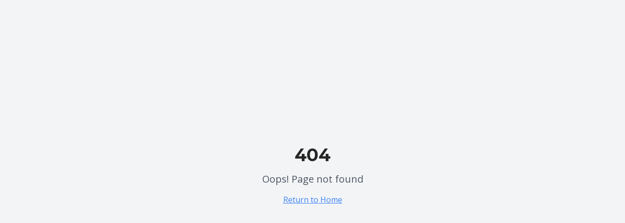

--- FILE ---
content_type: text/html; charset=utf-8
request_url: https://bestseason.gr/products/apokriatiki-stoli-kolokotronis
body_size: 1128
content:
<!doctype html>
<html lang="en">
  <head>
    <meta charset="UTF-8" />
    <link rel="icon" href="/favicon.png" type="image/png">
    <meta name="viewport" content="width=device-width, initial-scale=1.0" />
    <title>Best Season - Χριστουγεννιάτικα Διακοσμητικά Ηράκλειο</title>
    <meta name="description" content="Ανακαλύψτε τη μεγαλύτερη συλλογή χριστουγεννιάτικων διακοσμητικών στο Ηράκλειο. Χριστουγεννιάτικα δέντρα, στολίδια, φωτάκια και πολλά άλλα!" />
    <meta name="author" content="Best Season" />
    <link rel="preconnect" href="https://fonts.googleapis.com">
    <link rel="preconnect" href="https://fonts.gstatic.com" crossorigin>
    <link href="https://fonts.googleapis.com/css2?family=Montserrat:wght@400;600;700;800&family=Open+Sans:wght@400;500;600&display=swap" rel="stylesheet">

    <meta property="og:title" content="Best Season - Χριστουγεννιάτικα Διακοσμητικά" />
    <meta property="og:description" content="Ανακαλύψτε τη μεγαλύτερη συλλογή χριστουγεννιάτικων διακοσμητικών στο Ηράκλειο" />
    <meta property="og:type" content="website" />
    <meta property="og:image" content="https://pub-bb2e103a32db4e198524a2e9ed8f35b4.r2.dev/c6b47c5e-304f-428f-a740-186e7d7f9b9d/id-preview-9ce9c159--6ac65a98-4bd7-4930-9a6b-4c599110a230.lovable.app-1768639196811.png" />

    <meta name="twitter:card" content="summary_large_image" />
    <meta name="twitter:site" content="@bestseason" />
    <meta name="twitter:image" content="https://pub-bb2e103a32db4e198524a2e9ed8f35b4.r2.dev/c6b47c5e-304f-428f-a740-186e7d7f9b9d/id-preview-9ce9c159--6ac65a98-4bd7-4930-9a6b-4c599110a230.lovable.app-1768639196811.png" />
    <script type="module" crossorigin src="/assets/index-BrSbZySD.js"></script>
    <link rel="stylesheet" crossorigin href="/assets/index-Cbh-MGvC.css">
  <script defer src="https://bestseason.gr/~flock.js" data-proxy-url="https://bestseason.gr/~api/analytics"></script></head>

  <body>
    <div id="root"></div>
  </body>
</html>


--- FILE ---
content_type: text/javascript; charset=utf-8
request_url: https://bestseason.gr/assets/index-BrSbZySD.js
body_size: 252143
content:
var t0=t=>{throw TypeError(t)};var Uh=(t,e,r)=>e.has(t)||t0("Cannot "+r);var R=(t,e,r)=>(Uh(t,e,"read from private field"),r?r.call(t):e.get(t)),ye=(t,e,r)=>e.has(t)?t0("Cannot add the same private member more than once"):e instanceof WeakSet?e.add(t):e.set(t,r),oe=(t,e,r,n)=>(Uh(t,e,"write to private field"),n?n.call(t,r):e.set(t,r),r),Ie=(t,e,r)=>(Uh(t,e,"access private method"),r);var Fc=(t,e,r,n)=>({set _(s){oe(t,e,s,r)},get _(){return R(t,e,n)}});function Uw(t,e){for(var r=0;r<e.length;r++){const n=e[r];if(typeof n!="string"&&!Array.isArray(n)){for(const s in n)if(s!=="default"&&!(s in t)){const i=Object.getOwnPropertyDescriptor(n,s);i&&Object.defineProperty(t,s,i.get?i:{enumerable:!0,get:()=>n[s]})}}}return Object.freeze(Object.defineProperty(t,Symbol.toStringTag,{value:"Module"}))}(function(){const e=document.createElement("link").relList;if(e&&e.supports&&e.supports("modulepreload"))return;for(const s of document.querySelectorAll('link[rel="modulepreload"]'))n(s);new MutationObserver(s=>{for(const i of s)if(i.type==="childList")for(const a of i.addedNodes)a.tagName==="LINK"&&a.rel==="modulepreload"&&n(a)}).observe(document,{childList:!0,subtree:!0});function r(s){const i={};return s.integrity&&(i.integrity=s.integrity),s.referrerPolicy&&(i.referrerPolicy=s.referrerPolicy),s.crossOrigin==="use-credentials"?i.credentials="include":s.crossOrigin==="anonymous"?i.credentials="omit":i.credentials="same-origin",i}function n(s){if(s.ep)return;s.ep=!0;const i=r(s);fetch(s.href,i)}})();function zw(t){return t&&t.__esModule&&Object.prototype.hasOwnProperty.call(t,"default")?t.default:t}function Bw(t){if(t.__esModule)return t;var e=t.default;if(typeof e=="function"){var r=function n(){return this instanceof n?Reflect.construct(e,arguments,this.constructor):e.apply(this,arguments)};r.prototype=e.prototype}else r={};return Object.defineProperty(r,"__esModule",{value:!0}),Object.keys(t).forEach(function(n){var s=Object.getOwnPropertyDescriptor(t,n);Object.defineProperty(r,n,s.get?s:{enumerable:!0,get:function(){return t[n]}})}),r}var Ww={exports:{}},$d={},Hw={exports:{}},Ae={};/**
 * @license React
 * react.production.min.js
 *
 * Copyright (c) Facebook, Inc. and its affiliates.
 *
 * This source code is licensed under the MIT license found in the
 * LICENSE file in the root directory of this source tree.
 */var oc=Symbol.for("react.element"),NE=Symbol.for("react.portal"),EE=Symbol.for("react.fragment"),CE=Symbol.for("react.strict_mode"),TE=Symbol.for("react.profiler"),PE=Symbol.for("react.provider"),RE=Symbol.for("react.context"),AE=Symbol.for("react.forward_ref"),OE=Symbol.for("react.suspense"),DE=Symbol.for("react.memo"),IE=Symbol.for("react.lazy"),r0=Symbol.iterator;function ME(t){return t===null||typeof t!="object"?null:(t=r0&&t[r0]||t["@@iterator"],typeof t=="function"?t:null)}var Vw={isMounted:function(){return!1},enqueueForceUpdate:function(){},enqueueReplaceState:function(){},enqueueSetState:function(){}},qw=Object.assign,Kw={};function ga(t,e,r){this.props=t,this.context=e,this.refs=Kw,this.updater=r||Vw}ga.prototype.isReactComponent={};ga.prototype.setState=function(t,e){if(typeof t!="object"&&typeof t!="function"&&t!=null)throw Error("setState(...): takes an object of state variables to update or a function which returns an object of state variables.");this.updater.enqueueSetState(this,t,e,"setState")};ga.prototype.forceUpdate=function(t){this.updater.enqueueForceUpdate(this,t,"forceUpdate")};function Jw(){}Jw.prototype=ga.prototype;function Jp(t,e,r){this.props=t,this.context=e,this.refs=Kw,this.updater=r||Vw}var Gp=Jp.prototype=new Jw;Gp.constructor=Jp;qw(Gp,ga.prototype);Gp.isPureReactComponent=!0;var n0=Array.isArray,Gw=Object.prototype.hasOwnProperty,Qp={current:null},Qw={key:!0,ref:!0,__self:!0,__source:!0};function Zw(t,e,r){var n,s={},i=null,a=null;if(e!=null)for(n in e.ref!==void 0&&(a=e.ref),e.key!==void 0&&(i=""+e.key),e)Gw.call(e,n)&&!Qw.hasOwnProperty(n)&&(s[n]=e[n]);var l=arguments.length-2;if(l===1)s.children=r;else if(1<l){for(var c=Array(l),u=0;u<l;u++)c[u]=arguments[u+2];s.children=c}if(t&&t.defaultProps)for(n in l=t.defaultProps,l)s[n]===void 0&&(s[n]=l[n]);return{$$typeof:oc,type:t,key:i,ref:a,props:s,_owner:Qp.current}}function LE(t,e){return{$$typeof:oc,type:t.type,key:e,ref:t.ref,props:t.props,_owner:t._owner}}function Zp(t){return typeof t=="object"&&t!==null&&t.$$typeof===oc}function $E(t){var e={"=":"=0",":":"=2"};return"$"+t.replace(/[=:]/g,function(r){return e[r]})}var s0=/\/+/g;function zh(t,e){return typeof t=="object"&&t!==null&&t.key!=null?$E(""+t.key):e.toString(36)}function ju(t,e,r,n,s){var i=typeof t;(i==="undefined"||i==="boolean")&&(t=null);var a=!1;if(t===null)a=!0;else switch(i){case"string":case"number":a=!0;break;case"object":switch(t.$$typeof){case oc:case NE:a=!0}}if(a)return a=t,s=s(a),t=n===""?"."+zh(a,0):n,n0(s)?(r="",t!=null&&(r=t.replace(s0,"$&/")+"/"),ju(s,e,r,"",function(u){return u})):s!=null&&(Zp(s)&&(s=LE(s,r+(!s.key||a&&a.key===s.key?"":(""+s.key).replace(s0,"$&/")+"/")+t)),e.push(s)),1;if(a=0,n=n===""?".":n+":",n0(t))for(var l=0;l<t.length;l++){i=t[l];var c=n+zh(i,l);a+=ju(i,e,r,c,s)}else if(c=ME(t),typeof c=="function")for(t=c.call(t),l=0;!(i=t.next()).done;)i=i.value,c=n+zh(i,l++),a+=ju(i,e,r,c,s);else if(i==="object")throw e=String(t),Error("Objects are not valid as a React child (found: "+(e==="[object Object]"?"object with keys {"+Object.keys(t).join(", ")+"}":e)+"). If you meant to render a collection of children, use an array instead.");return a}function Uc(t,e,r){if(t==null)return t;var n=[],s=0;return ju(t,n,"","",function(i){return e.call(r,i,s++)}),n}function FE(t){if(t._status===-1){var e=t._result;e=e(),e.then(function(r){(t._status===0||t._status===-1)&&(t._status=1,t._result=r)},function(r){(t._status===0||t._status===-1)&&(t._status=2,t._result=r)}),t._status===-1&&(t._status=0,t._result=e)}if(t._status===1)return t._result.default;throw t._result}var tr={current:null},_u={transition:null},UE={ReactCurrentDispatcher:tr,ReactCurrentBatchConfig:_u,ReactCurrentOwner:Qp};function Yw(){throw Error("act(...) is not supported in production builds of React.")}Ae.Children={map:Uc,forEach:function(t,e,r){Uc(t,function(){e.apply(this,arguments)},r)},count:function(t){var e=0;return Uc(t,function(){e++}),e},toArray:function(t){return Uc(t,function(e){return e})||[]},only:function(t){if(!Zp(t))throw Error("React.Children.only expected to receive a single React element child.");return t}};Ae.Component=ga;Ae.Fragment=EE;Ae.Profiler=TE;Ae.PureComponent=Jp;Ae.StrictMode=CE;Ae.Suspense=OE;Ae.__SECRET_INTERNALS_DO_NOT_USE_OR_YOU_WILL_BE_FIRED=UE;Ae.act=Yw;Ae.cloneElement=function(t,e,r){if(t==null)throw Error("React.cloneElement(...): The argument must be a React element, but you passed "+t+".");var n=qw({},t.props),s=t.key,i=t.ref,a=t._owner;if(e!=null){if(e.ref!==void 0&&(i=e.ref,a=Qp.current),e.key!==void 0&&(s=""+e.key),t.type&&t.type.defaultProps)var l=t.type.defaultProps;for(c in e)Gw.call(e,c)&&!Qw.hasOwnProperty(c)&&(n[c]=e[c]===void 0&&l!==void 0?l[c]:e[c])}var c=arguments.length-2;if(c===1)n.children=r;else if(1<c){l=Array(c);for(var u=0;u<c;u++)l[u]=arguments[u+2];n.children=l}return{$$typeof:oc,type:t.type,key:s,ref:i,props:n,_owner:a}};Ae.createContext=function(t){return t={$$typeof:RE,_currentValue:t,_currentValue2:t,_threadCount:0,Provider:null,Consumer:null,_defaultValue:null,_globalName:null},t.Provider={$$typeof:PE,_context:t},t.Consumer=t};Ae.createElement=Zw;Ae.createFactory=function(t){var e=Zw.bind(null,t);return e.type=t,e};Ae.createRef=function(){return{current:null}};Ae.forwardRef=function(t){return{$$typeof:AE,render:t}};Ae.isValidElement=Zp;Ae.lazy=function(t){return{$$typeof:IE,_payload:{_status:-1,_result:t},_init:FE}};Ae.memo=function(t,e){return{$$typeof:DE,type:t,compare:e===void 0?null:e}};Ae.startTransition=function(t){var e=_u.transition;_u.transition={};try{t()}finally{_u.transition=e}};Ae.unstable_act=Yw;Ae.useCallback=function(t,e){return tr.current.useCallback(t,e)};Ae.useContext=function(t){return tr.current.useContext(t)};Ae.useDebugValue=function(){};Ae.useDeferredValue=function(t){return tr.current.useDeferredValue(t)};Ae.useEffect=function(t,e){return tr.current.useEffect(t,e)};Ae.useId=function(){return tr.current.useId()};Ae.useImperativeHandle=function(t,e,r){return tr.current.useImperativeHandle(t,e,r)};Ae.useInsertionEffect=function(t,e){return tr.current.useInsertionEffect(t,e)};Ae.useLayoutEffect=function(t,e){return tr.current.useLayoutEffect(t,e)};Ae.useMemo=function(t,e){return tr.current.useMemo(t,e)};Ae.useReducer=function(t,e,r){return tr.current.useReducer(t,e,r)};Ae.useRef=function(t){return tr.current.useRef(t)};Ae.useState=function(t){return tr.current.useState(t)};Ae.useSyncExternalStore=function(t,e,r){return tr.current.useSyncExternalStore(t,e,r)};Ae.useTransition=function(){return tr.current.useTransition()};Ae.version="18.3.1";Hw.exports=Ae;var f=Hw.exports;const H=zw(f),Yp=Uw({__proto__:null,default:H},[f]);/**
 * @license React
 * react-jsx-runtime.production.min.js
 *
 * Copyright (c) Facebook, Inc. and its affiliates.
 *
 * This source code is licensed under the MIT license found in the
 * LICENSE file in the root directory of this source tree.
 */var zE=f,BE=Symbol.for("react.element"),WE=Symbol.for("react.fragment"),HE=Object.prototype.hasOwnProperty,VE=zE.__SECRET_INTERNALS_DO_NOT_USE_OR_YOU_WILL_BE_FIRED.ReactCurrentOwner,qE={key:!0,ref:!0,__self:!0,__source:!0};function Xw(t,e,r){var n,s={},i=null,a=null;r!==void 0&&(i=""+r),e.key!==void 0&&(i=""+e.key),e.ref!==void 0&&(a=e.ref);for(n in e)HE.call(e,n)&&!qE.hasOwnProperty(n)&&(s[n]=e[n]);if(t&&t.defaultProps)for(n in e=t.defaultProps,e)s[n]===void 0&&(s[n]=e[n]);return{$$typeof:BE,type:t,key:i,ref:a,props:s,_owner:VE.current}}$d.Fragment=WE;$d.jsx=Xw;$d.jsxs=Xw;Ww.exports=$d;var o=Ww.exports,eb={exports:{}},Er={},tb={exports:{}},rb={};/**
 * @license React
 * scheduler.production.min.js
 *
 * Copyright (c) Facebook, Inc. and its affiliates.
 *
 * This source code is licensed under the MIT license found in the
 * LICENSE file in the root directory of this source tree.
 */(function(t){function e(z,L){var J=z.length;z.push(L);e:for(;0<J;){var ae=J-1>>>1,ne=z[ae];if(0<s(ne,L))z[ae]=L,z[J]=ne,J=ae;else break e}}function r(z){return z.length===0?null:z[0]}function n(z){if(z.length===0)return null;var L=z[0],J=z.pop();if(J!==L){z[0]=J;e:for(var ae=0,ne=z.length,he=ne>>>1;ae<he;){var fe=2*(ae+1)-1,Oe=z[fe],Pe=fe+1,Q=z[Pe];if(0>s(Oe,J))Pe<ne&&0>s(Q,Oe)?(z[ae]=Q,z[Pe]=J,ae=Pe):(z[ae]=Oe,z[fe]=J,ae=fe);else if(Pe<ne&&0>s(Q,J))z[ae]=Q,z[Pe]=J,ae=Pe;else break e}}return L}function s(z,L){var J=z.sortIndex-L.sortIndex;return J!==0?J:z.id-L.id}if(typeof performance=="object"&&typeof performance.now=="function"){var i=performance;t.unstable_now=function(){return i.now()}}else{var a=Date,l=a.now();t.unstable_now=function(){return a.now()-l}}var c=[],u=[],d=1,h=null,m=3,p=!1,w=!1,g=!1,x=typeof setTimeout=="function"?setTimeout:null,b=typeof clearTimeout=="function"?clearTimeout:null,v=typeof setImmediate<"u"?setImmediate:null;typeof navigator<"u"&&navigator.scheduling!==void 0&&navigator.scheduling.isInputPending!==void 0&&navigator.scheduling.isInputPending.bind(navigator.scheduling);function y(z){for(var L=r(u);L!==null;){if(L.callback===null)n(u);else if(L.startTime<=z)n(u),L.sortIndex=L.expirationTime,e(c,L);else break;L=r(u)}}function j(z){if(g=!1,y(z),!w)if(r(c)!==null)w=!0,U(_);else{var L=r(u);L!==null&&V(j,L.startTime-z)}}function _(z,L){w=!1,g&&(g=!1,b(E),E=-1),p=!0;var J=m;try{for(y(L),h=r(c);h!==null&&(!(h.expirationTime>L)||z&&!M());){var ae=h.callback;if(typeof ae=="function"){h.callback=null,m=h.priorityLevel;var ne=ae(h.expirationTime<=L);L=t.unstable_now(),typeof ne=="function"?h.callback=ne:h===r(c)&&n(c),y(L)}else n(c);h=r(c)}if(h!==null)var he=!0;else{var fe=r(u);fe!==null&&V(j,fe.startTime-L),he=!1}return he}finally{h=null,m=J,p=!1}}var S=!1,N=null,E=-1,B=5,k=-1;function M(){return!(t.unstable_now()-k<B)}function A(){if(N!==null){var z=t.unstable_now();k=z;var L=!0;try{L=N(!0,z)}finally{L?$():(S=!1,N=null)}}else S=!1}var $;if(typeof v=="function")$=function(){v(A)};else if(typeof MessageChannel<"u"){var P=new MessageChannel,I=P.port2;P.port1.onmessage=A,$=function(){I.postMessage(null)}}else $=function(){x(A,0)};function U(z){N=z,S||(S=!0,$())}function V(z,L){E=x(function(){z(t.unstable_now())},L)}t.unstable_IdlePriority=5,t.unstable_ImmediatePriority=1,t.unstable_LowPriority=4,t.unstable_NormalPriority=3,t.unstable_Profiling=null,t.unstable_UserBlockingPriority=2,t.unstable_cancelCallback=function(z){z.callback=null},t.unstable_continueExecution=function(){w||p||(w=!0,U(_))},t.unstable_forceFrameRate=function(z){0>z||125<z?console.error("forceFrameRate takes a positive int between 0 and 125, forcing frame rates higher than 125 fps is not supported"):B=0<z?Math.floor(1e3/z):5},t.unstable_getCurrentPriorityLevel=function(){return m},t.unstable_getFirstCallbackNode=function(){return r(c)},t.unstable_next=function(z){switch(m){case 1:case 2:case 3:var L=3;break;default:L=m}var J=m;m=L;try{return z()}finally{m=J}},t.unstable_pauseExecution=function(){},t.unstable_requestPaint=function(){},t.unstable_runWithPriority=function(z,L){switch(z){case 1:case 2:case 3:case 4:case 5:break;default:z=3}var J=m;m=z;try{return L()}finally{m=J}},t.unstable_scheduleCallback=function(z,L,J){var ae=t.unstable_now();switch(typeof J=="object"&&J!==null?(J=J.delay,J=typeof J=="number"&&0<J?ae+J:ae):J=ae,z){case 1:var ne=-1;break;case 2:ne=250;break;case 5:ne=1073741823;break;case 4:ne=1e4;break;default:ne=5e3}return ne=J+ne,z={id:d++,callback:L,priorityLevel:z,startTime:J,expirationTime:ne,sortIndex:-1},J>ae?(z.sortIndex=J,e(u,z),r(c)===null&&z===r(u)&&(g?(b(E),E=-1):g=!0,V(j,J-ae))):(z.sortIndex=ne,e(c,z),w||p||(w=!0,U(_))),z},t.unstable_shouldYield=M,t.unstable_wrapCallback=function(z){var L=m;return function(){var J=m;m=L;try{return z.apply(this,arguments)}finally{m=J}}}})(rb);tb.exports=rb;var KE=tb.exports;/**
 * @license React
 * react-dom.production.min.js
 *
 * Copyright (c) Facebook, Inc. and its affiliates.
 *
 * This source code is licensed under the MIT license found in the
 * LICENSE file in the root directory of this source tree.
 */var JE=f,Sr=KE;function K(t){for(var e="https://reactjs.org/docs/error-decoder.html?invariant="+t,r=1;r<arguments.length;r++)e+="&args[]="+encodeURIComponent(arguments[r]);return"Minified React error #"+t+"; visit "+e+" for the full message or use the non-minified dev environment for full errors and additional helpful warnings."}var nb=new Set,kl={};function Ki(t,e){ea(t,e),ea(t+"Capture",e)}function ea(t,e){for(kl[t]=e,t=0;t<e.length;t++)nb.add(e[t])}var Jn=!(typeof window>"u"||typeof window.document>"u"||typeof window.document.createElement>"u"),Vf=Object.prototype.hasOwnProperty,GE=/^[:A-Z_a-z\u00C0-\u00D6\u00D8-\u00F6\u00F8-\u02FF\u0370-\u037D\u037F-\u1FFF\u200C-\u200D\u2070-\u218F\u2C00-\u2FEF\u3001-\uD7FF\uF900-\uFDCF\uFDF0-\uFFFD][:A-Z_a-z\u00C0-\u00D6\u00D8-\u00F6\u00F8-\u02FF\u0370-\u037D\u037F-\u1FFF\u200C-\u200D\u2070-\u218F\u2C00-\u2FEF\u3001-\uD7FF\uF900-\uFDCF\uFDF0-\uFFFD\-.0-9\u00B7\u0300-\u036F\u203F-\u2040]*$/,i0={},o0={};function QE(t){return Vf.call(o0,t)?!0:Vf.call(i0,t)?!1:GE.test(t)?o0[t]=!0:(i0[t]=!0,!1)}function ZE(t,e,r,n){if(r!==null&&r.type===0)return!1;switch(typeof e){case"function":case"symbol":return!0;case"boolean":return n?!1:r!==null?!r.acceptsBooleans:(t=t.toLowerCase().slice(0,5),t!=="data-"&&t!=="aria-");default:return!1}}function YE(t,e,r,n){if(e===null||typeof e>"u"||ZE(t,e,r,n))return!0;if(n)return!1;if(r!==null)switch(r.type){case 3:return!e;case 4:return e===!1;case 5:return isNaN(e);case 6:return isNaN(e)||1>e}return!1}function rr(t,e,r,n,s,i,a){this.acceptsBooleans=e===2||e===3||e===4,this.attributeName=n,this.attributeNamespace=s,this.mustUseProperty=r,this.propertyName=t,this.type=e,this.sanitizeURL=i,this.removeEmptyString=a}var $t={};"children dangerouslySetInnerHTML defaultValue defaultChecked innerHTML suppressContentEditableWarning suppressHydrationWarning style".split(" ").forEach(function(t){$t[t]=new rr(t,0,!1,t,null,!1,!1)});[["acceptCharset","accept-charset"],["className","class"],["htmlFor","for"],["httpEquiv","http-equiv"]].forEach(function(t){var e=t[0];$t[e]=new rr(e,1,!1,t[1],null,!1,!1)});["contentEditable","draggable","spellCheck","value"].forEach(function(t){$t[t]=new rr(t,2,!1,t.toLowerCase(),null,!1,!1)});["autoReverse","externalResourcesRequired","focusable","preserveAlpha"].forEach(function(t){$t[t]=new rr(t,2,!1,t,null,!1,!1)});"allowFullScreen async autoFocus autoPlay controls default defer disabled disablePictureInPicture disableRemotePlayback formNoValidate hidden loop noModule noValidate open playsInline readOnly required reversed scoped seamless itemScope".split(" ").forEach(function(t){$t[t]=new rr(t,3,!1,t.toLowerCase(),null,!1,!1)});["checked","multiple","muted","selected"].forEach(function(t){$t[t]=new rr(t,3,!0,t,null,!1,!1)});["capture","download"].forEach(function(t){$t[t]=new rr(t,4,!1,t,null,!1,!1)});["cols","rows","size","span"].forEach(function(t){$t[t]=new rr(t,6,!1,t,null,!1,!1)});["rowSpan","start"].forEach(function(t){$t[t]=new rr(t,5,!1,t.toLowerCase(),null,!1,!1)});var Xp=/[\-:]([a-z])/g;function eg(t){return t[1].toUpperCase()}"accent-height alignment-baseline arabic-form baseline-shift cap-height clip-path clip-rule color-interpolation color-interpolation-filters color-profile color-rendering dominant-baseline enable-background fill-opacity fill-rule flood-color flood-opacity font-family font-size font-size-adjust font-stretch font-style font-variant font-weight glyph-name glyph-orientation-horizontal glyph-orientation-vertical horiz-adv-x horiz-origin-x image-rendering letter-spacing lighting-color marker-end marker-mid marker-start overline-position overline-thickness paint-order panose-1 pointer-events rendering-intent shape-rendering stop-color stop-opacity strikethrough-position strikethrough-thickness stroke-dasharray stroke-dashoffset stroke-linecap stroke-linejoin stroke-miterlimit stroke-opacity stroke-width text-anchor text-decoration text-rendering underline-position underline-thickness unicode-bidi unicode-range units-per-em v-alphabetic v-hanging v-ideographic v-mathematical vector-effect vert-adv-y vert-origin-x vert-origin-y word-spacing writing-mode xmlns:xlink x-height".split(" ").forEach(function(t){var e=t.replace(Xp,eg);$t[e]=new rr(e,1,!1,t,null,!1,!1)});"xlink:actuate xlink:arcrole xlink:role xlink:show xlink:title xlink:type".split(" ").forEach(function(t){var e=t.replace(Xp,eg);$t[e]=new rr(e,1,!1,t,"http://www.w3.org/1999/xlink",!1,!1)});["xml:base","xml:lang","xml:space"].forEach(function(t){var e=t.replace(Xp,eg);$t[e]=new rr(e,1,!1,t,"http://www.w3.org/XML/1998/namespace",!1,!1)});["tabIndex","crossOrigin"].forEach(function(t){$t[t]=new rr(t,1,!1,t.toLowerCase(),null,!1,!1)});$t.xlinkHref=new rr("xlinkHref",1,!1,"xlink:href","http://www.w3.org/1999/xlink",!0,!1);["src","href","action","formAction"].forEach(function(t){$t[t]=new rr(t,1,!1,t.toLowerCase(),null,!0,!0)});function tg(t,e,r,n){var s=$t.hasOwnProperty(e)?$t[e]:null;(s!==null?s.type!==0:n||!(2<e.length)||e[0]!=="o"&&e[0]!=="O"||e[1]!=="n"&&e[1]!=="N")&&(YE(e,r,s,n)&&(r=null),n||s===null?QE(e)&&(r===null?t.removeAttribute(e):t.setAttribute(e,""+r)):s.mustUseProperty?t[s.propertyName]=r===null?s.type===3?!1:"":r:(e=s.attributeName,n=s.attributeNamespace,r===null?t.removeAttribute(e):(s=s.type,r=s===3||s===4&&r===!0?"":""+r,n?t.setAttributeNS(n,e,r):t.setAttribute(e,r))))}var ts=JE.__SECRET_INTERNALS_DO_NOT_USE_OR_YOU_WILL_BE_FIRED,zc=Symbol.for("react.element"),xo=Symbol.for("react.portal"),wo=Symbol.for("react.fragment"),rg=Symbol.for("react.strict_mode"),qf=Symbol.for("react.profiler"),sb=Symbol.for("react.provider"),ib=Symbol.for("react.context"),ng=Symbol.for("react.forward_ref"),Kf=Symbol.for("react.suspense"),Jf=Symbol.for("react.suspense_list"),sg=Symbol.for("react.memo"),ms=Symbol.for("react.lazy"),ob=Symbol.for("react.offscreen"),a0=Symbol.iterator;function Oa(t){return t===null||typeof t!="object"?null:(t=a0&&t[a0]||t["@@iterator"],typeof t=="function"?t:null)}var lt=Object.assign,Bh;function Va(t){if(Bh===void 0)try{throw Error()}catch(r){var e=r.stack.trim().match(/\n( *(at )?)/);Bh=e&&e[1]||""}return`
`+Bh+t}var Wh=!1;function Hh(t,e){if(!t||Wh)return"";Wh=!0;var r=Error.prepareStackTrace;Error.prepareStackTrace=void 0;try{if(e)if(e=function(){throw Error()},Object.defineProperty(e.prototype,"props",{set:function(){throw Error()}}),typeof Reflect=="object"&&Reflect.construct){try{Reflect.construct(e,[])}catch(u){var n=u}Reflect.construct(t,[],e)}else{try{e.call()}catch(u){n=u}t.call(e.prototype)}else{try{throw Error()}catch(u){n=u}t()}}catch(u){if(u&&n&&typeof u.stack=="string"){for(var s=u.stack.split(`
`),i=n.stack.split(`
`),a=s.length-1,l=i.length-1;1<=a&&0<=l&&s[a]!==i[l];)l--;for(;1<=a&&0<=l;a--,l--)if(s[a]!==i[l]){if(a!==1||l!==1)do if(a--,l--,0>l||s[a]!==i[l]){var c=`
`+s[a].replace(" at new "," at ");return t.displayName&&c.includes("<anonymous>")&&(c=c.replace("<anonymous>",t.displayName)),c}while(1<=a&&0<=l);break}}}finally{Wh=!1,Error.prepareStackTrace=r}return(t=t?t.displayName||t.name:"")?Va(t):""}function XE(t){switch(t.tag){case 5:return Va(t.type);case 16:return Va("Lazy");case 13:return Va("Suspense");case 19:return Va("SuspenseList");case 0:case 2:case 15:return t=Hh(t.type,!1),t;case 11:return t=Hh(t.type.render,!1),t;case 1:return t=Hh(t.type,!0),t;default:return""}}function Gf(t){if(t==null)return null;if(typeof t=="function")return t.displayName||t.name||null;if(typeof t=="string")return t;switch(t){case wo:return"Fragment";case xo:return"Portal";case qf:return"Profiler";case rg:return"StrictMode";case Kf:return"Suspense";case Jf:return"SuspenseList"}if(typeof t=="object")switch(t.$$typeof){case ib:return(t.displayName||"Context")+".Consumer";case sb:return(t._context.displayName||"Context")+".Provider";case ng:var e=t.render;return t=t.displayName,t||(t=e.displayName||e.name||"",t=t!==""?"ForwardRef("+t+")":"ForwardRef"),t;case sg:return e=t.displayName||null,e!==null?e:Gf(t.type)||"Memo";case ms:e=t._payload,t=t._init;try{return Gf(t(e))}catch{}}return null}function eC(t){var e=t.type;switch(t.tag){case 24:return"Cache";case 9:return(e.displayName||"Context")+".Consumer";case 10:return(e._context.displayName||"Context")+".Provider";case 18:return"DehydratedFragment";case 11:return t=e.render,t=t.displayName||t.name||"",e.displayName||(t!==""?"ForwardRef("+t+")":"ForwardRef");case 7:return"Fragment";case 5:return e;case 4:return"Portal";case 3:return"Root";case 6:return"Text";case 16:return Gf(e);case 8:return e===rg?"StrictMode":"Mode";case 22:return"Offscreen";case 12:return"Profiler";case 21:return"Scope";case 13:return"Suspense";case 19:return"SuspenseList";case 25:return"TracingMarker";case 1:case 0:case 17:case 2:case 14:case 15:if(typeof e=="function")return e.displayName||e.name||null;if(typeof e=="string")return e}return null}function qs(t){switch(typeof t){case"boolean":case"number":case"string":case"undefined":return t;case"object":return t;default:return""}}function ab(t){var e=t.type;return(t=t.nodeName)&&t.toLowerCase()==="input"&&(e==="checkbox"||e==="radio")}function tC(t){var e=ab(t)?"checked":"value",r=Object.getOwnPropertyDescriptor(t.constructor.prototype,e),n=""+t[e];if(!t.hasOwnProperty(e)&&typeof r<"u"&&typeof r.get=="function"&&typeof r.set=="function"){var s=r.get,i=r.set;return Object.defineProperty(t,e,{configurable:!0,get:function(){return s.call(this)},set:function(a){n=""+a,i.call(this,a)}}),Object.defineProperty(t,e,{enumerable:r.enumerable}),{getValue:function(){return n},setValue:function(a){n=""+a},stopTracking:function(){t._valueTracker=null,delete t[e]}}}}function Bc(t){t._valueTracker||(t._valueTracker=tC(t))}function lb(t){if(!t)return!1;var e=t._valueTracker;if(!e)return!0;var r=e.getValue(),n="";return t&&(n=ab(t)?t.checked?"true":"false":t.value),t=n,t!==r?(e.setValue(t),!0):!1}function Wu(t){if(t=t||(typeof document<"u"?document:void 0),typeof t>"u")return null;try{return t.activeElement||t.body}catch{return t.body}}function Qf(t,e){var r=e.checked;return lt({},e,{defaultChecked:void 0,defaultValue:void 0,value:void 0,checked:r??t._wrapperState.initialChecked})}function l0(t,e){var r=e.defaultValue==null?"":e.defaultValue,n=e.checked!=null?e.checked:e.defaultChecked;r=qs(e.value!=null?e.value:r),t._wrapperState={initialChecked:n,initialValue:r,controlled:e.type==="checkbox"||e.type==="radio"?e.checked!=null:e.value!=null}}function cb(t,e){e=e.checked,e!=null&&tg(t,"checked",e,!1)}function Zf(t,e){cb(t,e);var r=qs(e.value),n=e.type;if(r!=null)n==="number"?(r===0&&t.value===""||t.value!=r)&&(t.value=""+r):t.value!==""+r&&(t.value=""+r);else if(n==="submit"||n==="reset"){t.removeAttribute("value");return}e.hasOwnProperty("value")?Yf(t,e.type,r):e.hasOwnProperty("defaultValue")&&Yf(t,e.type,qs(e.defaultValue)),e.checked==null&&e.defaultChecked!=null&&(t.defaultChecked=!!e.defaultChecked)}function c0(t,e,r){if(e.hasOwnProperty("value")||e.hasOwnProperty("defaultValue")){var n=e.type;if(!(n!=="submit"&&n!=="reset"||e.value!==void 0&&e.value!==null))return;e=""+t._wrapperState.initialValue,r||e===t.value||(t.value=e),t.defaultValue=e}r=t.name,r!==""&&(t.name=""),t.defaultChecked=!!t._wrapperState.initialChecked,r!==""&&(t.name=r)}function Yf(t,e,r){(e!=="number"||Wu(t.ownerDocument)!==t)&&(r==null?t.defaultValue=""+t._wrapperState.initialValue:t.defaultValue!==""+r&&(t.defaultValue=""+r))}var qa=Array.isArray;function Ro(t,e,r,n){if(t=t.options,e){e={};for(var s=0;s<r.length;s++)e["$"+r[s]]=!0;for(r=0;r<t.length;r++)s=e.hasOwnProperty("$"+t[r].value),t[r].selected!==s&&(t[r].selected=s),s&&n&&(t[r].defaultSelected=!0)}else{for(r=""+qs(r),e=null,s=0;s<t.length;s++){if(t[s].value===r){t[s].selected=!0,n&&(t[s].defaultSelected=!0);return}e!==null||t[s].disabled||(e=t[s])}e!==null&&(e.selected=!0)}}function Xf(t,e){if(e.dangerouslySetInnerHTML!=null)throw Error(K(91));return lt({},e,{value:void 0,defaultValue:void 0,children:""+t._wrapperState.initialValue})}function u0(t,e){var r=e.value;if(r==null){if(r=e.children,e=e.defaultValue,r!=null){if(e!=null)throw Error(K(92));if(qa(r)){if(1<r.length)throw Error(K(93));r=r[0]}e=r}e==null&&(e=""),r=e}t._wrapperState={initialValue:qs(r)}}function ub(t,e){var r=qs(e.value),n=qs(e.defaultValue);r!=null&&(r=""+r,r!==t.value&&(t.value=r),e.defaultValue==null&&t.defaultValue!==r&&(t.defaultValue=r)),n!=null&&(t.defaultValue=""+n)}function d0(t){var e=t.textContent;e===t._wrapperState.initialValue&&e!==""&&e!==null&&(t.value=e)}function db(t){switch(t){case"svg":return"http://www.w3.org/2000/svg";case"math":return"http://www.w3.org/1998/Math/MathML";default:return"http://www.w3.org/1999/xhtml"}}function em(t,e){return t==null||t==="http://www.w3.org/1999/xhtml"?db(e):t==="http://www.w3.org/2000/svg"&&e==="foreignObject"?"http://www.w3.org/1999/xhtml":t}var Wc,hb=function(t){return typeof MSApp<"u"&&MSApp.execUnsafeLocalFunction?function(e,r,n,s){MSApp.execUnsafeLocalFunction(function(){return t(e,r,n,s)})}:t}(function(t,e){if(t.namespaceURI!=="http://www.w3.org/2000/svg"||"innerHTML"in t)t.innerHTML=e;else{for(Wc=Wc||document.createElement("div"),Wc.innerHTML="<svg>"+e.valueOf().toString()+"</svg>",e=Wc.firstChild;t.firstChild;)t.removeChild(t.firstChild);for(;e.firstChild;)t.appendChild(e.firstChild)}});function Sl(t,e){if(e){var r=t.firstChild;if(r&&r===t.lastChild&&r.nodeType===3){r.nodeValue=e;return}}t.textContent=e}var ll={animationIterationCount:!0,aspectRatio:!0,borderImageOutset:!0,borderImageSlice:!0,borderImageWidth:!0,boxFlex:!0,boxFlexGroup:!0,boxOrdinalGroup:!0,columnCount:!0,columns:!0,flex:!0,flexGrow:!0,flexPositive:!0,flexShrink:!0,flexNegative:!0,flexOrder:!0,gridArea:!0,gridRow:!0,gridRowEnd:!0,gridRowSpan:!0,gridRowStart:!0,gridColumn:!0,gridColumnEnd:!0,gridColumnSpan:!0,gridColumnStart:!0,fontWeight:!0,lineClamp:!0,lineHeight:!0,opacity:!0,order:!0,orphans:!0,tabSize:!0,widows:!0,zIndex:!0,zoom:!0,fillOpacity:!0,floodOpacity:!0,stopOpacity:!0,strokeDasharray:!0,strokeDashoffset:!0,strokeMiterlimit:!0,strokeOpacity:!0,strokeWidth:!0},rC=["Webkit","ms","Moz","O"];Object.keys(ll).forEach(function(t){rC.forEach(function(e){e=e+t.charAt(0).toUpperCase()+t.substring(1),ll[e]=ll[t]})});function fb(t,e,r){return e==null||typeof e=="boolean"||e===""?"":r||typeof e!="number"||e===0||ll.hasOwnProperty(t)&&ll[t]?(""+e).trim():e+"px"}function mb(t,e){t=t.style;for(var r in e)if(e.hasOwnProperty(r)){var n=r.indexOf("--")===0,s=fb(r,e[r],n);r==="float"&&(r="cssFloat"),n?t.setProperty(r,s):t[r]=s}}var nC=lt({menuitem:!0},{area:!0,base:!0,br:!0,col:!0,embed:!0,hr:!0,img:!0,input:!0,keygen:!0,link:!0,meta:!0,param:!0,source:!0,track:!0,wbr:!0});function tm(t,e){if(e){if(nC[t]&&(e.children!=null||e.dangerouslySetInnerHTML!=null))throw Error(K(137,t));if(e.dangerouslySetInnerHTML!=null){if(e.children!=null)throw Error(K(60));if(typeof e.dangerouslySetInnerHTML!="object"||!("__html"in e.dangerouslySetInnerHTML))throw Error(K(61))}if(e.style!=null&&typeof e.style!="object")throw Error(K(62))}}function rm(t,e){if(t.indexOf("-")===-1)return typeof e.is=="string";switch(t){case"annotation-xml":case"color-profile":case"font-face":case"font-face-src":case"font-face-uri":case"font-face-format":case"font-face-name":case"missing-glyph":return!1;default:return!0}}var nm=null;function ig(t){return t=t.target||t.srcElement||window,t.correspondingUseElement&&(t=t.correspondingUseElement),t.nodeType===3?t.parentNode:t}var sm=null,Ao=null,Oo=null;function h0(t){if(t=cc(t)){if(typeof sm!="function")throw Error(K(280));var e=t.stateNode;e&&(e=Wd(e),sm(t.stateNode,t.type,e))}}function pb(t){Ao?Oo?Oo.push(t):Oo=[t]:Ao=t}function gb(){if(Ao){var t=Ao,e=Oo;if(Oo=Ao=null,h0(t),e)for(t=0;t<e.length;t++)h0(e[t])}}function vb(t,e){return t(e)}function yb(){}var Vh=!1;function xb(t,e,r){if(Vh)return t(e,r);Vh=!0;try{return vb(t,e,r)}finally{Vh=!1,(Ao!==null||Oo!==null)&&(yb(),gb())}}function Nl(t,e){var r=t.stateNode;if(r===null)return null;var n=Wd(r);if(n===null)return null;r=n[e];e:switch(e){case"onClick":case"onClickCapture":case"onDoubleClick":case"onDoubleClickCapture":case"onMouseDown":case"onMouseDownCapture":case"onMouseMove":case"onMouseMoveCapture":case"onMouseUp":case"onMouseUpCapture":case"onMouseEnter":(n=!n.disabled)||(t=t.type,n=!(t==="button"||t==="input"||t==="select"||t==="textarea")),t=!n;break e;default:t=!1}if(t)return null;if(r&&typeof r!="function")throw Error(K(231,e,typeof r));return r}var im=!1;if(Jn)try{var Da={};Object.defineProperty(Da,"passive",{get:function(){im=!0}}),window.addEventListener("test",Da,Da),window.removeEventListener("test",Da,Da)}catch{im=!1}function sC(t,e,r,n,s,i,a,l,c){var u=Array.prototype.slice.call(arguments,3);try{e.apply(r,u)}catch(d){this.onError(d)}}var cl=!1,Hu=null,Vu=!1,om=null,iC={onError:function(t){cl=!0,Hu=t}};function oC(t,e,r,n,s,i,a,l,c){cl=!1,Hu=null,sC.apply(iC,arguments)}function aC(t,e,r,n,s,i,a,l,c){if(oC.apply(this,arguments),cl){if(cl){var u=Hu;cl=!1,Hu=null}else throw Error(K(198));Vu||(Vu=!0,om=u)}}function Ji(t){var e=t,r=t;if(t.alternate)for(;e.return;)e=e.return;else{t=e;do e=t,e.flags&4098&&(r=e.return),t=e.return;while(t)}return e.tag===3?r:null}function wb(t){if(t.tag===13){var e=t.memoizedState;if(e===null&&(t=t.alternate,t!==null&&(e=t.memoizedState)),e!==null)return e.dehydrated}return null}function f0(t){if(Ji(t)!==t)throw Error(K(188))}function lC(t){var e=t.alternate;if(!e){if(e=Ji(t),e===null)throw Error(K(188));return e!==t?null:t}for(var r=t,n=e;;){var s=r.return;if(s===null)break;var i=s.alternate;if(i===null){if(n=s.return,n!==null){r=n;continue}break}if(s.child===i.child){for(i=s.child;i;){if(i===r)return f0(s),t;if(i===n)return f0(s),e;i=i.sibling}throw Error(K(188))}if(r.return!==n.return)r=s,n=i;else{for(var a=!1,l=s.child;l;){if(l===r){a=!0,r=s,n=i;break}if(l===n){a=!0,n=s,r=i;break}l=l.sibling}if(!a){for(l=i.child;l;){if(l===r){a=!0,r=i,n=s;break}if(l===n){a=!0,n=i,r=s;break}l=l.sibling}if(!a)throw Error(K(189))}}if(r.alternate!==n)throw Error(K(190))}if(r.tag!==3)throw Error(K(188));return r.stateNode.current===r?t:e}function bb(t){return t=lC(t),t!==null?jb(t):null}function jb(t){if(t.tag===5||t.tag===6)return t;for(t=t.child;t!==null;){var e=jb(t);if(e!==null)return e;t=t.sibling}return null}var _b=Sr.unstable_scheduleCallback,m0=Sr.unstable_cancelCallback,cC=Sr.unstable_shouldYield,uC=Sr.unstable_requestPaint,gt=Sr.unstable_now,dC=Sr.unstable_getCurrentPriorityLevel,og=Sr.unstable_ImmediatePriority,kb=Sr.unstable_UserBlockingPriority,qu=Sr.unstable_NormalPriority,hC=Sr.unstable_LowPriority,Sb=Sr.unstable_IdlePriority,Fd=null,Cn=null;function fC(t){if(Cn&&typeof Cn.onCommitFiberRoot=="function")try{Cn.onCommitFiberRoot(Fd,t,void 0,(t.current.flags&128)===128)}catch{}}var dn=Math.clz32?Math.clz32:gC,mC=Math.log,pC=Math.LN2;function gC(t){return t>>>=0,t===0?32:31-(mC(t)/pC|0)|0}var Hc=64,Vc=4194304;function Ka(t){switch(t&-t){case 1:return 1;case 2:return 2;case 4:return 4;case 8:return 8;case 16:return 16;case 32:return 32;case 64:case 128:case 256:case 512:case 1024:case 2048:case 4096:case 8192:case 16384:case 32768:case 65536:case 131072:case 262144:case 524288:case 1048576:case 2097152:return t&4194240;case 4194304:case 8388608:case 16777216:case 33554432:case 67108864:return t&130023424;case 134217728:return 134217728;case 268435456:return 268435456;case 536870912:return 536870912;case 1073741824:return 1073741824;default:return t}}function Ku(t,e){var r=t.pendingLanes;if(r===0)return 0;var n=0,s=t.suspendedLanes,i=t.pingedLanes,a=r&268435455;if(a!==0){var l=a&~s;l!==0?n=Ka(l):(i&=a,i!==0&&(n=Ka(i)))}else a=r&~s,a!==0?n=Ka(a):i!==0&&(n=Ka(i));if(n===0)return 0;if(e!==0&&e!==n&&!(e&s)&&(s=n&-n,i=e&-e,s>=i||s===16&&(i&4194240)!==0))return e;if(n&4&&(n|=r&16),e=t.entangledLanes,e!==0)for(t=t.entanglements,e&=n;0<e;)r=31-dn(e),s=1<<r,n|=t[r],e&=~s;return n}function vC(t,e){switch(t){case 1:case 2:case 4:return e+250;case 8:case 16:case 32:case 64:case 128:case 256:case 512:case 1024:case 2048:case 4096:case 8192:case 16384:case 32768:case 65536:case 131072:case 262144:case 524288:case 1048576:case 2097152:return e+5e3;case 4194304:case 8388608:case 16777216:case 33554432:case 67108864:return-1;case 134217728:case 268435456:case 536870912:case 1073741824:return-1;default:return-1}}function yC(t,e){for(var r=t.suspendedLanes,n=t.pingedLanes,s=t.expirationTimes,i=t.pendingLanes;0<i;){var a=31-dn(i),l=1<<a,c=s[a];c===-1?(!(l&r)||l&n)&&(s[a]=vC(l,e)):c<=e&&(t.expiredLanes|=l),i&=~l}}function am(t){return t=t.pendingLanes&-1073741825,t!==0?t:t&1073741824?1073741824:0}function Nb(){var t=Hc;return Hc<<=1,!(Hc&4194240)&&(Hc=64),t}function qh(t){for(var e=[],r=0;31>r;r++)e.push(t);return e}function ac(t,e,r){t.pendingLanes|=e,e!==536870912&&(t.suspendedLanes=0,t.pingedLanes=0),t=t.eventTimes,e=31-dn(e),t[e]=r}function xC(t,e){var r=t.pendingLanes&~e;t.pendingLanes=e,t.suspendedLanes=0,t.pingedLanes=0,t.expiredLanes&=e,t.mutableReadLanes&=e,t.entangledLanes&=e,e=t.entanglements;var n=t.eventTimes;for(t=t.expirationTimes;0<r;){var s=31-dn(r),i=1<<s;e[s]=0,n[s]=-1,t[s]=-1,r&=~i}}function ag(t,e){var r=t.entangledLanes|=e;for(t=t.entanglements;r;){var n=31-dn(r),s=1<<n;s&e|t[n]&e&&(t[n]|=e),r&=~s}}var Ve=0;function Eb(t){return t&=-t,1<t?4<t?t&268435455?16:536870912:4:1}var Cb,lg,Tb,Pb,Rb,lm=!1,qc=[],Ds=null,Is=null,Ms=null,El=new Map,Cl=new Map,vs=[],wC="mousedown mouseup touchcancel touchend touchstart auxclick dblclick pointercancel pointerdown pointerup dragend dragstart drop compositionend compositionstart keydown keypress keyup input textInput copy cut paste click change contextmenu reset submit".split(" ");function p0(t,e){switch(t){case"focusin":case"focusout":Ds=null;break;case"dragenter":case"dragleave":Is=null;break;case"mouseover":case"mouseout":Ms=null;break;case"pointerover":case"pointerout":El.delete(e.pointerId);break;case"gotpointercapture":case"lostpointercapture":Cl.delete(e.pointerId)}}function Ia(t,e,r,n,s,i){return t===null||t.nativeEvent!==i?(t={blockedOn:e,domEventName:r,eventSystemFlags:n,nativeEvent:i,targetContainers:[s]},e!==null&&(e=cc(e),e!==null&&lg(e)),t):(t.eventSystemFlags|=n,e=t.targetContainers,s!==null&&e.indexOf(s)===-1&&e.push(s),t)}function bC(t,e,r,n,s){switch(e){case"focusin":return Ds=Ia(Ds,t,e,r,n,s),!0;case"dragenter":return Is=Ia(Is,t,e,r,n,s),!0;case"mouseover":return Ms=Ia(Ms,t,e,r,n,s),!0;case"pointerover":var i=s.pointerId;return El.set(i,Ia(El.get(i)||null,t,e,r,n,s)),!0;case"gotpointercapture":return i=s.pointerId,Cl.set(i,Ia(Cl.get(i)||null,t,e,r,n,s)),!0}return!1}function Ab(t){var e=yi(t.target);if(e!==null){var r=Ji(e);if(r!==null){if(e=r.tag,e===13){if(e=wb(r),e!==null){t.blockedOn=e,Rb(t.priority,function(){Tb(r)});return}}else if(e===3&&r.stateNode.current.memoizedState.isDehydrated){t.blockedOn=r.tag===3?r.stateNode.containerInfo:null;return}}}t.blockedOn=null}function ku(t){if(t.blockedOn!==null)return!1;for(var e=t.targetContainers;0<e.length;){var r=cm(t.domEventName,t.eventSystemFlags,e[0],t.nativeEvent);if(r===null){r=t.nativeEvent;var n=new r.constructor(r.type,r);nm=n,r.target.dispatchEvent(n),nm=null}else return e=cc(r),e!==null&&lg(e),t.blockedOn=r,!1;e.shift()}return!0}function g0(t,e,r){ku(t)&&r.delete(e)}function jC(){lm=!1,Ds!==null&&ku(Ds)&&(Ds=null),Is!==null&&ku(Is)&&(Is=null),Ms!==null&&ku(Ms)&&(Ms=null),El.forEach(g0),Cl.forEach(g0)}function Ma(t,e){t.blockedOn===e&&(t.blockedOn=null,lm||(lm=!0,Sr.unstable_scheduleCallback(Sr.unstable_NormalPriority,jC)))}function Tl(t){function e(s){return Ma(s,t)}if(0<qc.length){Ma(qc[0],t);for(var r=1;r<qc.length;r++){var n=qc[r];n.blockedOn===t&&(n.blockedOn=null)}}for(Ds!==null&&Ma(Ds,t),Is!==null&&Ma(Is,t),Ms!==null&&Ma(Ms,t),El.forEach(e),Cl.forEach(e),r=0;r<vs.length;r++)n=vs[r],n.blockedOn===t&&(n.blockedOn=null);for(;0<vs.length&&(r=vs[0],r.blockedOn===null);)Ab(r),r.blockedOn===null&&vs.shift()}var Do=ts.ReactCurrentBatchConfig,Ju=!0;function _C(t,e,r,n){var s=Ve,i=Do.transition;Do.transition=null;try{Ve=1,cg(t,e,r,n)}finally{Ve=s,Do.transition=i}}function kC(t,e,r,n){var s=Ve,i=Do.transition;Do.transition=null;try{Ve=4,cg(t,e,r,n)}finally{Ve=s,Do.transition=i}}function cg(t,e,r,n){if(Ju){var s=cm(t,e,r,n);if(s===null)rf(t,e,n,Gu,r),p0(t,n);else if(bC(s,t,e,r,n))n.stopPropagation();else if(p0(t,n),e&4&&-1<wC.indexOf(t)){for(;s!==null;){var i=cc(s);if(i!==null&&Cb(i),i=cm(t,e,r,n),i===null&&rf(t,e,n,Gu,r),i===s)break;s=i}s!==null&&n.stopPropagation()}else rf(t,e,n,null,r)}}var Gu=null;function cm(t,e,r,n){if(Gu=null,t=ig(n),t=yi(t),t!==null)if(e=Ji(t),e===null)t=null;else if(r=e.tag,r===13){if(t=wb(e),t!==null)return t;t=null}else if(r===3){if(e.stateNode.current.memoizedState.isDehydrated)return e.tag===3?e.stateNode.containerInfo:null;t=null}else e!==t&&(t=null);return Gu=t,null}function Ob(t){switch(t){case"cancel":case"click":case"close":case"contextmenu":case"copy":case"cut":case"auxclick":case"dblclick":case"dragend":case"dragstart":case"drop":case"focusin":case"focusout":case"input":case"invalid":case"keydown":case"keypress":case"keyup":case"mousedown":case"mouseup":case"paste":case"pause":case"play":case"pointercancel":case"pointerdown":case"pointerup":case"ratechange":case"reset":case"resize":case"seeked":case"submit":case"touchcancel":case"touchend":case"touchstart":case"volumechange":case"change":case"selectionchange":case"textInput":case"compositionstart":case"compositionend":case"compositionupdate":case"beforeblur":case"afterblur":case"beforeinput":case"blur":case"fullscreenchange":case"focus":case"hashchange":case"popstate":case"select":case"selectstart":return 1;case"drag":case"dragenter":case"dragexit":case"dragleave":case"dragover":case"mousemove":case"mouseout":case"mouseover":case"pointermove":case"pointerout":case"pointerover":case"scroll":case"toggle":case"touchmove":case"wheel":case"mouseenter":case"mouseleave":case"pointerenter":case"pointerleave":return 4;case"message":switch(dC()){case og:return 1;case kb:return 4;case qu:case hC:return 16;case Sb:return 536870912;default:return 16}default:return 16}}var Ts=null,ug=null,Su=null;function Db(){if(Su)return Su;var t,e=ug,r=e.length,n,s="value"in Ts?Ts.value:Ts.textContent,i=s.length;for(t=0;t<r&&e[t]===s[t];t++);var a=r-t;for(n=1;n<=a&&e[r-n]===s[i-n];n++);return Su=s.slice(t,1<n?1-n:void 0)}function Nu(t){var e=t.keyCode;return"charCode"in t?(t=t.charCode,t===0&&e===13&&(t=13)):t=e,t===10&&(t=13),32<=t||t===13?t:0}function Kc(){return!0}function v0(){return!1}function Cr(t){function e(r,n,s,i,a){this._reactName=r,this._targetInst=s,this.type=n,this.nativeEvent=i,this.target=a,this.currentTarget=null;for(var l in t)t.hasOwnProperty(l)&&(r=t[l],this[l]=r?r(i):i[l]);return this.isDefaultPrevented=(i.defaultPrevented!=null?i.defaultPrevented:i.returnValue===!1)?Kc:v0,this.isPropagationStopped=v0,this}return lt(e.prototype,{preventDefault:function(){this.defaultPrevented=!0;var r=this.nativeEvent;r&&(r.preventDefault?r.preventDefault():typeof r.returnValue!="unknown"&&(r.returnValue=!1),this.isDefaultPrevented=Kc)},stopPropagation:function(){var r=this.nativeEvent;r&&(r.stopPropagation?r.stopPropagation():typeof r.cancelBubble!="unknown"&&(r.cancelBubble=!0),this.isPropagationStopped=Kc)},persist:function(){},isPersistent:Kc}),e}var va={eventPhase:0,bubbles:0,cancelable:0,timeStamp:function(t){return t.timeStamp||Date.now()},defaultPrevented:0,isTrusted:0},dg=Cr(va),lc=lt({},va,{view:0,detail:0}),SC=Cr(lc),Kh,Jh,La,Ud=lt({},lc,{screenX:0,screenY:0,clientX:0,clientY:0,pageX:0,pageY:0,ctrlKey:0,shiftKey:0,altKey:0,metaKey:0,getModifierState:hg,button:0,buttons:0,relatedTarget:function(t){return t.relatedTarget===void 0?t.fromElement===t.srcElement?t.toElement:t.fromElement:t.relatedTarget},movementX:function(t){return"movementX"in t?t.movementX:(t!==La&&(La&&t.type==="mousemove"?(Kh=t.screenX-La.screenX,Jh=t.screenY-La.screenY):Jh=Kh=0,La=t),Kh)},movementY:function(t){return"movementY"in t?t.movementY:Jh}}),y0=Cr(Ud),NC=lt({},Ud,{dataTransfer:0}),EC=Cr(NC),CC=lt({},lc,{relatedTarget:0}),Gh=Cr(CC),TC=lt({},va,{animationName:0,elapsedTime:0,pseudoElement:0}),PC=Cr(TC),RC=lt({},va,{clipboardData:function(t){return"clipboardData"in t?t.clipboardData:window.clipboardData}}),AC=Cr(RC),OC=lt({},va,{data:0}),x0=Cr(OC),DC={Esc:"Escape",Spacebar:" ",Left:"ArrowLeft",Up:"ArrowUp",Right:"ArrowRight",Down:"ArrowDown",Del:"Delete",Win:"OS",Menu:"ContextMenu",Apps:"ContextMenu",Scroll:"ScrollLock",MozPrintableKey:"Unidentified"},IC={8:"Backspace",9:"Tab",12:"Clear",13:"Enter",16:"Shift",17:"Control",18:"Alt",19:"Pause",20:"CapsLock",27:"Escape",32:" ",33:"PageUp",34:"PageDown",35:"End",36:"Home",37:"ArrowLeft",38:"ArrowUp",39:"ArrowRight",40:"ArrowDown",45:"Insert",46:"Delete",112:"F1",113:"F2",114:"F3",115:"F4",116:"F5",117:"F6",118:"F7",119:"F8",120:"F9",121:"F10",122:"F11",123:"F12",144:"NumLock",145:"ScrollLock",224:"Meta"},MC={Alt:"altKey",Control:"ctrlKey",Meta:"metaKey",Shift:"shiftKey"};function LC(t){var e=this.nativeEvent;return e.getModifierState?e.getModifierState(t):(t=MC[t])?!!e[t]:!1}function hg(){return LC}var $C=lt({},lc,{key:function(t){if(t.key){var e=DC[t.key]||t.key;if(e!=="Unidentified")return e}return t.type==="keypress"?(t=Nu(t),t===13?"Enter":String.fromCharCode(t)):t.type==="keydown"||t.type==="keyup"?IC[t.keyCode]||"Unidentified":""},code:0,location:0,ctrlKey:0,shiftKey:0,altKey:0,metaKey:0,repeat:0,locale:0,getModifierState:hg,charCode:function(t){return t.type==="keypress"?Nu(t):0},keyCode:function(t){return t.type==="keydown"||t.type==="keyup"?t.keyCode:0},which:function(t){return t.type==="keypress"?Nu(t):t.type==="keydown"||t.type==="keyup"?t.keyCode:0}}),FC=Cr($C),UC=lt({},Ud,{pointerId:0,width:0,height:0,pressure:0,tangentialPressure:0,tiltX:0,tiltY:0,twist:0,pointerType:0,isPrimary:0}),w0=Cr(UC),zC=lt({},lc,{touches:0,targetTouches:0,changedTouches:0,altKey:0,metaKey:0,ctrlKey:0,shiftKey:0,getModifierState:hg}),BC=Cr(zC),WC=lt({},va,{propertyName:0,elapsedTime:0,pseudoElement:0}),HC=Cr(WC),VC=lt({},Ud,{deltaX:function(t){return"deltaX"in t?t.deltaX:"wheelDeltaX"in t?-t.wheelDeltaX:0},deltaY:function(t){return"deltaY"in t?t.deltaY:"wheelDeltaY"in t?-t.wheelDeltaY:"wheelDelta"in t?-t.wheelDelta:0},deltaZ:0,deltaMode:0}),qC=Cr(VC),KC=[9,13,27,32],fg=Jn&&"CompositionEvent"in window,ul=null;Jn&&"documentMode"in document&&(ul=document.documentMode);var JC=Jn&&"TextEvent"in window&&!ul,Ib=Jn&&(!fg||ul&&8<ul&&11>=ul),b0=" ",j0=!1;function Mb(t,e){switch(t){case"keyup":return KC.indexOf(e.keyCode)!==-1;case"keydown":return e.keyCode!==229;case"keypress":case"mousedown":case"focusout":return!0;default:return!1}}function Lb(t){return t=t.detail,typeof t=="object"&&"data"in t?t.data:null}var bo=!1;function GC(t,e){switch(t){case"compositionend":return Lb(e);case"keypress":return e.which!==32?null:(j0=!0,b0);case"textInput":return t=e.data,t===b0&&j0?null:t;default:return null}}function QC(t,e){if(bo)return t==="compositionend"||!fg&&Mb(t,e)?(t=Db(),Su=ug=Ts=null,bo=!1,t):null;switch(t){case"paste":return null;case"keypress":if(!(e.ctrlKey||e.altKey||e.metaKey)||e.ctrlKey&&e.altKey){if(e.char&&1<e.char.length)return e.char;if(e.which)return String.fromCharCode(e.which)}return null;case"compositionend":return Ib&&e.locale!=="ko"?null:e.data;default:return null}}var ZC={color:!0,date:!0,datetime:!0,"datetime-local":!0,email:!0,month:!0,number:!0,password:!0,range:!0,search:!0,tel:!0,text:!0,time:!0,url:!0,week:!0};function _0(t){var e=t&&t.nodeName&&t.nodeName.toLowerCase();return e==="input"?!!ZC[t.type]:e==="textarea"}function $b(t,e,r,n){pb(n),e=Qu(e,"onChange"),0<e.length&&(r=new dg("onChange","change",null,r,n),t.push({event:r,listeners:e}))}var dl=null,Pl=null;function YC(t){Gb(t,0)}function zd(t){var e=ko(t);if(lb(e))return t}function XC(t,e){if(t==="change")return e}var Fb=!1;if(Jn){var Qh;if(Jn){var Zh="oninput"in document;if(!Zh){var k0=document.createElement("div");k0.setAttribute("oninput","return;"),Zh=typeof k0.oninput=="function"}Qh=Zh}else Qh=!1;Fb=Qh&&(!document.documentMode||9<document.documentMode)}function S0(){dl&&(dl.detachEvent("onpropertychange",Ub),Pl=dl=null)}function Ub(t){if(t.propertyName==="value"&&zd(Pl)){var e=[];$b(e,Pl,t,ig(t)),xb(YC,e)}}function eT(t,e,r){t==="focusin"?(S0(),dl=e,Pl=r,dl.attachEvent("onpropertychange",Ub)):t==="focusout"&&S0()}function tT(t){if(t==="selectionchange"||t==="keyup"||t==="keydown")return zd(Pl)}function rT(t,e){if(t==="click")return zd(e)}function nT(t,e){if(t==="input"||t==="change")return zd(e)}function sT(t,e){return t===e&&(t!==0||1/t===1/e)||t!==t&&e!==e}var mn=typeof Object.is=="function"?Object.is:sT;function Rl(t,e){if(mn(t,e))return!0;if(typeof t!="object"||t===null||typeof e!="object"||e===null)return!1;var r=Object.keys(t),n=Object.keys(e);if(r.length!==n.length)return!1;for(n=0;n<r.length;n++){var s=r[n];if(!Vf.call(e,s)||!mn(t[s],e[s]))return!1}return!0}function N0(t){for(;t&&t.firstChild;)t=t.firstChild;return t}function E0(t,e){var r=N0(t);t=0;for(var n;r;){if(r.nodeType===3){if(n=t+r.textContent.length,t<=e&&n>=e)return{node:r,offset:e-t};t=n}e:{for(;r;){if(r.nextSibling){r=r.nextSibling;break e}r=r.parentNode}r=void 0}r=N0(r)}}function zb(t,e){return t&&e?t===e?!0:t&&t.nodeType===3?!1:e&&e.nodeType===3?zb(t,e.parentNode):"contains"in t?t.contains(e):t.compareDocumentPosition?!!(t.compareDocumentPosition(e)&16):!1:!1}function Bb(){for(var t=window,e=Wu();e instanceof t.HTMLIFrameElement;){try{var r=typeof e.contentWindow.location.href=="string"}catch{r=!1}if(r)t=e.contentWindow;else break;e=Wu(t.document)}return e}function mg(t){var e=t&&t.nodeName&&t.nodeName.toLowerCase();return e&&(e==="input"&&(t.type==="text"||t.type==="search"||t.type==="tel"||t.type==="url"||t.type==="password")||e==="textarea"||t.contentEditable==="true")}function iT(t){var e=Bb(),r=t.focusedElem,n=t.selectionRange;if(e!==r&&r&&r.ownerDocument&&zb(r.ownerDocument.documentElement,r)){if(n!==null&&mg(r)){if(e=n.start,t=n.end,t===void 0&&(t=e),"selectionStart"in r)r.selectionStart=e,r.selectionEnd=Math.min(t,r.value.length);else if(t=(e=r.ownerDocument||document)&&e.defaultView||window,t.getSelection){t=t.getSelection();var s=r.textContent.length,i=Math.min(n.start,s);n=n.end===void 0?i:Math.min(n.end,s),!t.extend&&i>n&&(s=n,n=i,i=s),s=E0(r,i);var a=E0(r,n);s&&a&&(t.rangeCount!==1||t.anchorNode!==s.node||t.anchorOffset!==s.offset||t.focusNode!==a.node||t.focusOffset!==a.offset)&&(e=e.createRange(),e.setStart(s.node,s.offset),t.removeAllRanges(),i>n?(t.addRange(e),t.extend(a.node,a.offset)):(e.setEnd(a.node,a.offset),t.addRange(e)))}}for(e=[],t=r;t=t.parentNode;)t.nodeType===1&&e.push({element:t,left:t.scrollLeft,top:t.scrollTop});for(typeof r.focus=="function"&&r.focus(),r=0;r<e.length;r++)t=e[r],t.element.scrollLeft=t.left,t.element.scrollTop=t.top}}var oT=Jn&&"documentMode"in document&&11>=document.documentMode,jo=null,um=null,hl=null,dm=!1;function C0(t,e,r){var n=r.window===r?r.document:r.nodeType===9?r:r.ownerDocument;dm||jo==null||jo!==Wu(n)||(n=jo,"selectionStart"in n&&mg(n)?n={start:n.selectionStart,end:n.selectionEnd}:(n=(n.ownerDocument&&n.ownerDocument.defaultView||window).getSelection(),n={anchorNode:n.anchorNode,anchorOffset:n.anchorOffset,focusNode:n.focusNode,focusOffset:n.focusOffset}),hl&&Rl(hl,n)||(hl=n,n=Qu(um,"onSelect"),0<n.length&&(e=new dg("onSelect","select",null,e,r),t.push({event:e,listeners:n}),e.target=jo)))}function Jc(t,e){var r={};return r[t.toLowerCase()]=e.toLowerCase(),r["Webkit"+t]="webkit"+e,r["Moz"+t]="moz"+e,r}var _o={animationend:Jc("Animation","AnimationEnd"),animationiteration:Jc("Animation","AnimationIteration"),animationstart:Jc("Animation","AnimationStart"),transitionend:Jc("Transition","TransitionEnd")},Yh={},Wb={};Jn&&(Wb=document.createElement("div").style,"AnimationEvent"in window||(delete _o.animationend.animation,delete _o.animationiteration.animation,delete _o.animationstart.animation),"TransitionEvent"in window||delete _o.transitionend.transition);function Bd(t){if(Yh[t])return Yh[t];if(!_o[t])return t;var e=_o[t],r;for(r in e)if(e.hasOwnProperty(r)&&r in Wb)return Yh[t]=e[r];return t}var Hb=Bd("animationend"),Vb=Bd("animationiteration"),qb=Bd("animationstart"),Kb=Bd("transitionend"),Jb=new Map,T0="abort auxClick cancel canPlay canPlayThrough click close contextMenu copy cut drag dragEnd dragEnter dragExit dragLeave dragOver dragStart drop durationChange emptied encrypted ended error gotPointerCapture input invalid keyDown keyPress keyUp load loadedData loadedMetadata loadStart lostPointerCapture mouseDown mouseMove mouseOut mouseOver mouseUp paste pause play playing pointerCancel pointerDown pointerMove pointerOut pointerOver pointerUp progress rateChange reset resize seeked seeking stalled submit suspend timeUpdate touchCancel touchEnd touchStart volumeChange scroll toggle touchMove waiting wheel".split(" ");function Xs(t,e){Jb.set(t,e),Ki(e,[t])}for(var Xh=0;Xh<T0.length;Xh++){var ef=T0[Xh],aT=ef.toLowerCase(),lT=ef[0].toUpperCase()+ef.slice(1);Xs(aT,"on"+lT)}Xs(Hb,"onAnimationEnd");Xs(Vb,"onAnimationIteration");Xs(qb,"onAnimationStart");Xs("dblclick","onDoubleClick");Xs("focusin","onFocus");Xs("focusout","onBlur");Xs(Kb,"onTransitionEnd");ea("onMouseEnter",["mouseout","mouseover"]);ea("onMouseLeave",["mouseout","mouseover"]);ea("onPointerEnter",["pointerout","pointerover"]);ea("onPointerLeave",["pointerout","pointerover"]);Ki("onChange","change click focusin focusout input keydown keyup selectionchange".split(" "));Ki("onSelect","focusout contextmenu dragend focusin keydown keyup mousedown mouseup selectionchange".split(" "));Ki("onBeforeInput",["compositionend","keypress","textInput","paste"]);Ki("onCompositionEnd","compositionend focusout keydown keypress keyup mousedown".split(" "));Ki("onCompositionStart","compositionstart focusout keydown keypress keyup mousedown".split(" "));Ki("onCompositionUpdate","compositionupdate focusout keydown keypress keyup mousedown".split(" "));var Ja="abort canplay canplaythrough durationchange emptied encrypted ended error loadeddata loadedmetadata loadstart pause play playing progress ratechange resize seeked seeking stalled suspend timeupdate volumechange waiting".split(" "),cT=new Set("cancel close invalid load scroll toggle".split(" ").concat(Ja));function P0(t,e,r){var n=t.type||"unknown-event";t.currentTarget=r,aC(n,e,void 0,t),t.currentTarget=null}function Gb(t,e){e=(e&4)!==0;for(var r=0;r<t.length;r++){var n=t[r],s=n.event;n=n.listeners;e:{var i=void 0;if(e)for(var a=n.length-1;0<=a;a--){var l=n[a],c=l.instance,u=l.currentTarget;if(l=l.listener,c!==i&&s.isPropagationStopped())break e;P0(s,l,u),i=c}else for(a=0;a<n.length;a++){if(l=n[a],c=l.instance,u=l.currentTarget,l=l.listener,c!==i&&s.isPropagationStopped())break e;P0(s,l,u),i=c}}}if(Vu)throw t=om,Vu=!1,om=null,t}function Ye(t,e){var r=e[gm];r===void 0&&(r=e[gm]=new Set);var n=t+"__bubble";r.has(n)||(Qb(e,t,2,!1),r.add(n))}function tf(t,e,r){var n=0;e&&(n|=4),Qb(r,t,n,e)}var Gc="_reactListening"+Math.random().toString(36).slice(2);function Al(t){if(!t[Gc]){t[Gc]=!0,nb.forEach(function(r){r!=="selectionchange"&&(cT.has(r)||tf(r,!1,t),tf(r,!0,t))});var e=t.nodeType===9?t:t.ownerDocument;e===null||e[Gc]||(e[Gc]=!0,tf("selectionchange",!1,e))}}function Qb(t,e,r,n){switch(Ob(e)){case 1:var s=_C;break;case 4:s=kC;break;default:s=cg}r=s.bind(null,e,r,t),s=void 0,!im||e!=="touchstart"&&e!=="touchmove"&&e!=="wheel"||(s=!0),n?s!==void 0?t.addEventListener(e,r,{capture:!0,passive:s}):t.addEventListener(e,r,!0):s!==void 0?t.addEventListener(e,r,{passive:s}):t.addEventListener(e,r,!1)}function rf(t,e,r,n,s){var i=n;if(!(e&1)&&!(e&2)&&n!==null)e:for(;;){if(n===null)return;var a=n.tag;if(a===3||a===4){var l=n.stateNode.containerInfo;if(l===s||l.nodeType===8&&l.parentNode===s)break;if(a===4)for(a=n.return;a!==null;){var c=a.tag;if((c===3||c===4)&&(c=a.stateNode.containerInfo,c===s||c.nodeType===8&&c.parentNode===s))return;a=a.return}for(;l!==null;){if(a=yi(l),a===null)return;if(c=a.tag,c===5||c===6){n=i=a;continue e}l=l.parentNode}}n=n.return}xb(function(){var u=i,d=ig(r),h=[];e:{var m=Jb.get(t);if(m!==void 0){var p=dg,w=t;switch(t){case"keypress":if(Nu(r)===0)break e;case"keydown":case"keyup":p=FC;break;case"focusin":w="focus",p=Gh;break;case"focusout":w="blur",p=Gh;break;case"beforeblur":case"afterblur":p=Gh;break;case"click":if(r.button===2)break e;case"auxclick":case"dblclick":case"mousedown":case"mousemove":case"mouseup":case"mouseout":case"mouseover":case"contextmenu":p=y0;break;case"drag":case"dragend":case"dragenter":case"dragexit":case"dragleave":case"dragover":case"dragstart":case"drop":p=EC;break;case"touchcancel":case"touchend":case"touchmove":case"touchstart":p=BC;break;case Hb:case Vb:case qb:p=PC;break;case Kb:p=HC;break;case"scroll":p=SC;break;case"wheel":p=qC;break;case"copy":case"cut":case"paste":p=AC;break;case"gotpointercapture":case"lostpointercapture":case"pointercancel":case"pointerdown":case"pointermove":case"pointerout":case"pointerover":case"pointerup":p=w0}var g=(e&4)!==0,x=!g&&t==="scroll",b=g?m!==null?m+"Capture":null:m;g=[];for(var v=u,y;v!==null;){y=v;var j=y.stateNode;if(y.tag===5&&j!==null&&(y=j,b!==null&&(j=Nl(v,b),j!=null&&g.push(Ol(v,j,y)))),x)break;v=v.return}0<g.length&&(m=new p(m,w,null,r,d),h.push({event:m,listeners:g}))}}if(!(e&7)){e:{if(m=t==="mouseover"||t==="pointerover",p=t==="mouseout"||t==="pointerout",m&&r!==nm&&(w=r.relatedTarget||r.fromElement)&&(yi(w)||w[Gn]))break e;if((p||m)&&(m=d.window===d?d:(m=d.ownerDocument)?m.defaultView||m.parentWindow:window,p?(w=r.relatedTarget||r.toElement,p=u,w=w?yi(w):null,w!==null&&(x=Ji(w),w!==x||w.tag!==5&&w.tag!==6)&&(w=null)):(p=null,w=u),p!==w)){if(g=y0,j="onMouseLeave",b="onMouseEnter",v="mouse",(t==="pointerout"||t==="pointerover")&&(g=w0,j="onPointerLeave",b="onPointerEnter",v="pointer"),x=p==null?m:ko(p),y=w==null?m:ko(w),m=new g(j,v+"leave",p,r,d),m.target=x,m.relatedTarget=y,j=null,yi(d)===u&&(g=new g(b,v+"enter",w,r,d),g.target=y,g.relatedTarget=x,j=g),x=j,p&&w)t:{for(g=p,b=w,v=0,y=g;y;y=no(y))v++;for(y=0,j=b;j;j=no(j))y++;for(;0<v-y;)g=no(g),v--;for(;0<y-v;)b=no(b),y--;for(;v--;){if(g===b||b!==null&&g===b.alternate)break t;g=no(g),b=no(b)}g=null}else g=null;p!==null&&R0(h,m,p,g,!1),w!==null&&x!==null&&R0(h,x,w,g,!0)}}e:{if(m=u?ko(u):window,p=m.nodeName&&m.nodeName.toLowerCase(),p==="select"||p==="input"&&m.type==="file")var _=XC;else if(_0(m))if(Fb)_=nT;else{_=tT;var S=eT}else(p=m.nodeName)&&p.toLowerCase()==="input"&&(m.type==="checkbox"||m.type==="radio")&&(_=rT);if(_&&(_=_(t,u))){$b(h,_,r,d);break e}S&&S(t,m,u),t==="focusout"&&(S=m._wrapperState)&&S.controlled&&m.type==="number"&&Yf(m,"number",m.value)}switch(S=u?ko(u):window,t){case"focusin":(_0(S)||S.contentEditable==="true")&&(jo=S,um=u,hl=null);break;case"focusout":hl=um=jo=null;break;case"mousedown":dm=!0;break;case"contextmenu":case"mouseup":case"dragend":dm=!1,C0(h,r,d);break;case"selectionchange":if(oT)break;case"keydown":case"keyup":C0(h,r,d)}var N;if(fg)e:{switch(t){case"compositionstart":var E="onCompositionStart";break e;case"compositionend":E="onCompositionEnd";break e;case"compositionupdate":E="onCompositionUpdate";break e}E=void 0}else bo?Mb(t,r)&&(E="onCompositionEnd"):t==="keydown"&&r.keyCode===229&&(E="onCompositionStart");E&&(Ib&&r.locale!=="ko"&&(bo||E!=="onCompositionStart"?E==="onCompositionEnd"&&bo&&(N=Db()):(Ts=d,ug="value"in Ts?Ts.value:Ts.textContent,bo=!0)),S=Qu(u,E),0<S.length&&(E=new x0(E,t,null,r,d),h.push({event:E,listeners:S}),N?E.data=N:(N=Lb(r),N!==null&&(E.data=N)))),(N=JC?GC(t,r):QC(t,r))&&(u=Qu(u,"onBeforeInput"),0<u.length&&(d=new x0("onBeforeInput","beforeinput",null,r,d),h.push({event:d,listeners:u}),d.data=N))}Gb(h,e)})}function Ol(t,e,r){return{instance:t,listener:e,currentTarget:r}}function Qu(t,e){for(var r=e+"Capture",n=[];t!==null;){var s=t,i=s.stateNode;s.tag===5&&i!==null&&(s=i,i=Nl(t,r),i!=null&&n.unshift(Ol(t,i,s)),i=Nl(t,e),i!=null&&n.push(Ol(t,i,s))),t=t.return}return n}function no(t){if(t===null)return null;do t=t.return;while(t&&t.tag!==5);return t||null}function R0(t,e,r,n,s){for(var i=e._reactName,a=[];r!==null&&r!==n;){var l=r,c=l.alternate,u=l.stateNode;if(c!==null&&c===n)break;l.tag===5&&u!==null&&(l=u,s?(c=Nl(r,i),c!=null&&a.unshift(Ol(r,c,l))):s||(c=Nl(r,i),c!=null&&a.push(Ol(r,c,l)))),r=r.return}a.length!==0&&t.push({event:e,listeners:a})}var uT=/\r\n?/g,dT=/\u0000|\uFFFD/g;function A0(t){return(typeof t=="string"?t:""+t).replace(uT,`
`).replace(dT,"")}function Qc(t,e,r){if(e=A0(e),A0(t)!==e&&r)throw Error(K(425))}function Zu(){}var hm=null,fm=null;function mm(t,e){return t==="textarea"||t==="noscript"||typeof e.children=="string"||typeof e.children=="number"||typeof e.dangerouslySetInnerHTML=="object"&&e.dangerouslySetInnerHTML!==null&&e.dangerouslySetInnerHTML.__html!=null}var pm=typeof setTimeout=="function"?setTimeout:void 0,hT=typeof clearTimeout=="function"?clearTimeout:void 0,O0=typeof Promise=="function"?Promise:void 0,fT=typeof queueMicrotask=="function"?queueMicrotask:typeof O0<"u"?function(t){return O0.resolve(null).then(t).catch(mT)}:pm;function mT(t){setTimeout(function(){throw t})}function nf(t,e){var r=e,n=0;do{var s=r.nextSibling;if(t.removeChild(r),s&&s.nodeType===8)if(r=s.data,r==="/$"){if(n===0){t.removeChild(s),Tl(e);return}n--}else r!=="$"&&r!=="$?"&&r!=="$!"||n++;r=s}while(r);Tl(e)}function Ls(t){for(;t!=null;t=t.nextSibling){var e=t.nodeType;if(e===1||e===3)break;if(e===8){if(e=t.data,e==="$"||e==="$!"||e==="$?")break;if(e==="/$")return null}}return t}function D0(t){t=t.previousSibling;for(var e=0;t;){if(t.nodeType===8){var r=t.data;if(r==="$"||r==="$!"||r==="$?"){if(e===0)return t;e--}else r==="/$"&&e++}t=t.previousSibling}return null}var ya=Math.random().toString(36).slice(2),Sn="__reactFiber$"+ya,Dl="__reactProps$"+ya,Gn="__reactContainer$"+ya,gm="__reactEvents$"+ya,pT="__reactListeners$"+ya,gT="__reactHandles$"+ya;function yi(t){var e=t[Sn];if(e)return e;for(var r=t.parentNode;r;){if(e=r[Gn]||r[Sn]){if(r=e.alternate,e.child!==null||r!==null&&r.child!==null)for(t=D0(t);t!==null;){if(r=t[Sn])return r;t=D0(t)}return e}t=r,r=t.parentNode}return null}function cc(t){return t=t[Sn]||t[Gn],!t||t.tag!==5&&t.tag!==6&&t.tag!==13&&t.tag!==3?null:t}function ko(t){if(t.tag===5||t.tag===6)return t.stateNode;throw Error(K(33))}function Wd(t){return t[Dl]||null}var vm=[],So=-1;function ei(t){return{current:t}}function Xe(t){0>So||(t.current=vm[So],vm[So]=null,So--)}function Qe(t,e){So++,vm[So]=t.current,t.current=e}var Ks={},qt=ei(Ks),dr=ei(!1),Di=Ks;function ta(t,e){var r=t.type.contextTypes;if(!r)return Ks;var n=t.stateNode;if(n&&n.__reactInternalMemoizedUnmaskedChildContext===e)return n.__reactInternalMemoizedMaskedChildContext;var s={},i;for(i in r)s[i]=e[i];return n&&(t=t.stateNode,t.__reactInternalMemoizedUnmaskedChildContext=e,t.__reactInternalMemoizedMaskedChildContext=s),s}function hr(t){return t=t.childContextTypes,t!=null}function Yu(){Xe(dr),Xe(qt)}function I0(t,e,r){if(qt.current!==Ks)throw Error(K(168));Qe(qt,e),Qe(dr,r)}function Zb(t,e,r){var n=t.stateNode;if(e=e.childContextTypes,typeof n.getChildContext!="function")return r;n=n.getChildContext();for(var s in n)if(!(s in e))throw Error(K(108,eC(t)||"Unknown",s));return lt({},r,n)}function Xu(t){return t=(t=t.stateNode)&&t.__reactInternalMemoizedMergedChildContext||Ks,Di=qt.current,Qe(qt,t),Qe(dr,dr.current),!0}function M0(t,e,r){var n=t.stateNode;if(!n)throw Error(K(169));r?(t=Zb(t,e,Di),n.__reactInternalMemoizedMergedChildContext=t,Xe(dr),Xe(qt),Qe(qt,t)):Xe(dr),Qe(dr,r)}var Bn=null,Hd=!1,sf=!1;function Yb(t){Bn===null?Bn=[t]:Bn.push(t)}function vT(t){Hd=!0,Yb(t)}function ti(){if(!sf&&Bn!==null){sf=!0;var t=0,e=Ve;try{var r=Bn;for(Ve=1;t<r.length;t++){var n=r[t];do n=n(!0);while(n!==null)}Bn=null,Hd=!1}catch(s){throw Bn!==null&&(Bn=Bn.slice(t+1)),_b(og,ti),s}finally{Ve=e,sf=!1}}return null}var No=[],Eo=0,ed=null,td=0,Or=[],Dr=0,Ii=null,Vn=1,qn="";function hi(t,e){No[Eo++]=td,No[Eo++]=ed,ed=t,td=e}function Xb(t,e,r){Or[Dr++]=Vn,Or[Dr++]=qn,Or[Dr++]=Ii,Ii=t;var n=Vn;t=qn;var s=32-dn(n)-1;n&=~(1<<s),r+=1;var i=32-dn(e)+s;if(30<i){var a=s-s%5;i=(n&(1<<a)-1).toString(32),n>>=a,s-=a,Vn=1<<32-dn(e)+s|r<<s|n,qn=i+t}else Vn=1<<i|r<<s|n,qn=t}function pg(t){t.return!==null&&(hi(t,1),Xb(t,1,0))}function gg(t){for(;t===ed;)ed=No[--Eo],No[Eo]=null,td=No[--Eo],No[Eo]=null;for(;t===Ii;)Ii=Or[--Dr],Or[Dr]=null,qn=Or[--Dr],Or[Dr]=null,Vn=Or[--Dr],Or[Dr]=null}var jr=null,br=null,tt=!1,an=null;function e1(t,e){var r=Mr(5,null,null,0);r.elementType="DELETED",r.stateNode=e,r.return=t,e=t.deletions,e===null?(t.deletions=[r],t.flags|=16):e.push(r)}function L0(t,e){switch(t.tag){case 5:var r=t.type;return e=e.nodeType!==1||r.toLowerCase()!==e.nodeName.toLowerCase()?null:e,e!==null?(t.stateNode=e,jr=t,br=Ls(e.firstChild),!0):!1;case 6:return e=t.pendingProps===""||e.nodeType!==3?null:e,e!==null?(t.stateNode=e,jr=t,br=null,!0):!1;case 13:return e=e.nodeType!==8?null:e,e!==null?(r=Ii!==null?{id:Vn,overflow:qn}:null,t.memoizedState={dehydrated:e,treeContext:r,retryLane:1073741824},r=Mr(18,null,null,0),r.stateNode=e,r.return=t,t.child=r,jr=t,br=null,!0):!1;default:return!1}}function ym(t){return(t.mode&1)!==0&&(t.flags&128)===0}function xm(t){if(tt){var e=br;if(e){var r=e;if(!L0(t,e)){if(ym(t))throw Error(K(418));e=Ls(r.nextSibling);var n=jr;e&&L0(t,e)?e1(n,r):(t.flags=t.flags&-4097|2,tt=!1,jr=t)}}else{if(ym(t))throw Error(K(418));t.flags=t.flags&-4097|2,tt=!1,jr=t}}}function $0(t){for(t=t.return;t!==null&&t.tag!==5&&t.tag!==3&&t.tag!==13;)t=t.return;jr=t}function Zc(t){if(t!==jr)return!1;if(!tt)return $0(t),tt=!0,!1;var e;if((e=t.tag!==3)&&!(e=t.tag!==5)&&(e=t.type,e=e!=="head"&&e!=="body"&&!mm(t.type,t.memoizedProps)),e&&(e=br)){if(ym(t))throw t1(),Error(K(418));for(;e;)e1(t,e),e=Ls(e.nextSibling)}if($0(t),t.tag===13){if(t=t.memoizedState,t=t!==null?t.dehydrated:null,!t)throw Error(K(317));e:{for(t=t.nextSibling,e=0;t;){if(t.nodeType===8){var r=t.data;if(r==="/$"){if(e===0){br=Ls(t.nextSibling);break e}e--}else r!=="$"&&r!=="$!"&&r!=="$?"||e++}t=t.nextSibling}br=null}}else br=jr?Ls(t.stateNode.nextSibling):null;return!0}function t1(){for(var t=br;t;)t=Ls(t.nextSibling)}function ra(){br=jr=null,tt=!1}function vg(t){an===null?an=[t]:an.push(t)}var yT=ts.ReactCurrentBatchConfig;function $a(t,e,r){if(t=r.ref,t!==null&&typeof t!="function"&&typeof t!="object"){if(r._owner){if(r=r._owner,r){if(r.tag!==1)throw Error(K(309));var n=r.stateNode}if(!n)throw Error(K(147,t));var s=n,i=""+t;return e!==null&&e.ref!==null&&typeof e.ref=="function"&&e.ref._stringRef===i?e.ref:(e=function(a){var l=s.refs;a===null?delete l[i]:l[i]=a},e._stringRef=i,e)}if(typeof t!="string")throw Error(K(284));if(!r._owner)throw Error(K(290,t))}return t}function Yc(t,e){throw t=Object.prototype.toString.call(e),Error(K(31,t==="[object Object]"?"object with keys {"+Object.keys(e).join(", ")+"}":t))}function F0(t){var e=t._init;return e(t._payload)}function r1(t){function e(b,v){if(t){var y=b.deletions;y===null?(b.deletions=[v],b.flags|=16):y.push(v)}}function r(b,v){if(!t)return null;for(;v!==null;)e(b,v),v=v.sibling;return null}function n(b,v){for(b=new Map;v!==null;)v.key!==null?b.set(v.key,v):b.set(v.index,v),v=v.sibling;return b}function s(b,v){return b=zs(b,v),b.index=0,b.sibling=null,b}function i(b,v,y){return b.index=y,t?(y=b.alternate,y!==null?(y=y.index,y<v?(b.flags|=2,v):y):(b.flags|=2,v)):(b.flags|=1048576,v)}function a(b){return t&&b.alternate===null&&(b.flags|=2),b}function l(b,v,y,j){return v===null||v.tag!==6?(v=hf(y,b.mode,j),v.return=b,v):(v=s(v,y),v.return=b,v)}function c(b,v,y,j){var _=y.type;return _===wo?d(b,v,y.props.children,j,y.key):v!==null&&(v.elementType===_||typeof _=="object"&&_!==null&&_.$$typeof===ms&&F0(_)===v.type)?(j=s(v,y.props),j.ref=$a(b,v,y),j.return=b,j):(j=Ou(y.type,y.key,y.props,null,b.mode,j),j.ref=$a(b,v,y),j.return=b,j)}function u(b,v,y,j){return v===null||v.tag!==4||v.stateNode.containerInfo!==y.containerInfo||v.stateNode.implementation!==y.implementation?(v=ff(y,b.mode,j),v.return=b,v):(v=s(v,y.children||[]),v.return=b,v)}function d(b,v,y,j,_){return v===null||v.tag!==7?(v=Oi(y,b.mode,j,_),v.return=b,v):(v=s(v,y),v.return=b,v)}function h(b,v,y){if(typeof v=="string"&&v!==""||typeof v=="number")return v=hf(""+v,b.mode,y),v.return=b,v;if(typeof v=="object"&&v!==null){switch(v.$$typeof){case zc:return y=Ou(v.type,v.key,v.props,null,b.mode,y),y.ref=$a(b,null,v),y.return=b,y;case xo:return v=ff(v,b.mode,y),v.return=b,v;case ms:var j=v._init;return h(b,j(v._payload),y)}if(qa(v)||Oa(v))return v=Oi(v,b.mode,y,null),v.return=b,v;Yc(b,v)}return null}function m(b,v,y,j){var _=v!==null?v.key:null;if(typeof y=="string"&&y!==""||typeof y=="number")return _!==null?null:l(b,v,""+y,j);if(typeof y=="object"&&y!==null){switch(y.$$typeof){case zc:return y.key===_?c(b,v,y,j):null;case xo:return y.key===_?u(b,v,y,j):null;case ms:return _=y._init,m(b,v,_(y._payload),j)}if(qa(y)||Oa(y))return _!==null?null:d(b,v,y,j,null);Yc(b,y)}return null}function p(b,v,y,j,_){if(typeof j=="string"&&j!==""||typeof j=="number")return b=b.get(y)||null,l(v,b,""+j,_);if(typeof j=="object"&&j!==null){switch(j.$$typeof){case zc:return b=b.get(j.key===null?y:j.key)||null,c(v,b,j,_);case xo:return b=b.get(j.key===null?y:j.key)||null,u(v,b,j,_);case ms:var S=j._init;return p(b,v,y,S(j._payload),_)}if(qa(j)||Oa(j))return b=b.get(y)||null,d(v,b,j,_,null);Yc(v,j)}return null}function w(b,v,y,j){for(var _=null,S=null,N=v,E=v=0,B=null;N!==null&&E<y.length;E++){N.index>E?(B=N,N=null):B=N.sibling;var k=m(b,N,y[E],j);if(k===null){N===null&&(N=B);break}t&&N&&k.alternate===null&&e(b,N),v=i(k,v,E),S===null?_=k:S.sibling=k,S=k,N=B}if(E===y.length)return r(b,N),tt&&hi(b,E),_;if(N===null){for(;E<y.length;E++)N=h(b,y[E],j),N!==null&&(v=i(N,v,E),S===null?_=N:S.sibling=N,S=N);return tt&&hi(b,E),_}for(N=n(b,N);E<y.length;E++)B=p(N,b,E,y[E],j),B!==null&&(t&&B.alternate!==null&&N.delete(B.key===null?E:B.key),v=i(B,v,E),S===null?_=B:S.sibling=B,S=B);return t&&N.forEach(function(M){return e(b,M)}),tt&&hi(b,E),_}function g(b,v,y,j){var _=Oa(y);if(typeof _!="function")throw Error(K(150));if(y=_.call(y),y==null)throw Error(K(151));for(var S=_=null,N=v,E=v=0,B=null,k=y.next();N!==null&&!k.done;E++,k=y.next()){N.index>E?(B=N,N=null):B=N.sibling;var M=m(b,N,k.value,j);if(M===null){N===null&&(N=B);break}t&&N&&M.alternate===null&&e(b,N),v=i(M,v,E),S===null?_=M:S.sibling=M,S=M,N=B}if(k.done)return r(b,N),tt&&hi(b,E),_;if(N===null){for(;!k.done;E++,k=y.next())k=h(b,k.value,j),k!==null&&(v=i(k,v,E),S===null?_=k:S.sibling=k,S=k);return tt&&hi(b,E),_}for(N=n(b,N);!k.done;E++,k=y.next())k=p(N,b,E,k.value,j),k!==null&&(t&&k.alternate!==null&&N.delete(k.key===null?E:k.key),v=i(k,v,E),S===null?_=k:S.sibling=k,S=k);return t&&N.forEach(function(A){return e(b,A)}),tt&&hi(b,E),_}function x(b,v,y,j){if(typeof y=="object"&&y!==null&&y.type===wo&&y.key===null&&(y=y.props.children),typeof y=="object"&&y!==null){switch(y.$$typeof){case zc:e:{for(var _=y.key,S=v;S!==null;){if(S.key===_){if(_=y.type,_===wo){if(S.tag===7){r(b,S.sibling),v=s(S,y.props.children),v.return=b,b=v;break e}}else if(S.elementType===_||typeof _=="object"&&_!==null&&_.$$typeof===ms&&F0(_)===S.type){r(b,S.sibling),v=s(S,y.props),v.ref=$a(b,S,y),v.return=b,b=v;break e}r(b,S);break}else e(b,S);S=S.sibling}y.type===wo?(v=Oi(y.props.children,b.mode,j,y.key),v.return=b,b=v):(j=Ou(y.type,y.key,y.props,null,b.mode,j),j.ref=$a(b,v,y),j.return=b,b=j)}return a(b);case xo:e:{for(S=y.key;v!==null;){if(v.key===S)if(v.tag===4&&v.stateNode.containerInfo===y.containerInfo&&v.stateNode.implementation===y.implementation){r(b,v.sibling),v=s(v,y.children||[]),v.return=b,b=v;break e}else{r(b,v);break}else e(b,v);v=v.sibling}v=ff(y,b.mode,j),v.return=b,b=v}return a(b);case ms:return S=y._init,x(b,v,S(y._payload),j)}if(qa(y))return w(b,v,y,j);if(Oa(y))return g(b,v,y,j);Yc(b,y)}return typeof y=="string"&&y!==""||typeof y=="number"?(y=""+y,v!==null&&v.tag===6?(r(b,v.sibling),v=s(v,y),v.return=b,b=v):(r(b,v),v=hf(y,b.mode,j),v.return=b,b=v),a(b)):r(b,v)}return x}var na=r1(!0),n1=r1(!1),rd=ei(null),nd=null,Co=null,yg=null;function xg(){yg=Co=nd=null}function wg(t){var e=rd.current;Xe(rd),t._currentValue=e}function wm(t,e,r){for(;t!==null;){var n=t.alternate;if((t.childLanes&e)!==e?(t.childLanes|=e,n!==null&&(n.childLanes|=e)):n!==null&&(n.childLanes&e)!==e&&(n.childLanes|=e),t===r)break;t=t.return}}function Io(t,e){nd=t,yg=Co=null,t=t.dependencies,t!==null&&t.firstContext!==null&&(t.lanes&e&&(cr=!0),t.firstContext=null)}function Fr(t){var e=t._currentValue;if(yg!==t)if(t={context:t,memoizedValue:e,next:null},Co===null){if(nd===null)throw Error(K(308));Co=t,nd.dependencies={lanes:0,firstContext:t}}else Co=Co.next=t;return e}var xi=null;function bg(t){xi===null?xi=[t]:xi.push(t)}function s1(t,e,r,n){var s=e.interleaved;return s===null?(r.next=r,bg(e)):(r.next=s.next,s.next=r),e.interleaved=r,Qn(t,n)}function Qn(t,e){t.lanes|=e;var r=t.alternate;for(r!==null&&(r.lanes|=e),r=t,t=t.return;t!==null;)t.childLanes|=e,r=t.alternate,r!==null&&(r.childLanes|=e),r=t,t=t.return;return r.tag===3?r.stateNode:null}var ps=!1;function jg(t){t.updateQueue={baseState:t.memoizedState,firstBaseUpdate:null,lastBaseUpdate:null,shared:{pending:null,interleaved:null,lanes:0},effects:null}}function i1(t,e){t=t.updateQueue,e.updateQueue===t&&(e.updateQueue={baseState:t.baseState,firstBaseUpdate:t.firstBaseUpdate,lastBaseUpdate:t.lastBaseUpdate,shared:t.shared,effects:t.effects})}function Kn(t,e){return{eventTime:t,lane:e,tag:0,payload:null,callback:null,next:null}}function $s(t,e,r){var n=t.updateQueue;if(n===null)return null;if(n=n.shared,$e&2){var s=n.pending;return s===null?e.next=e:(e.next=s.next,s.next=e),n.pending=e,Qn(t,r)}return s=n.interleaved,s===null?(e.next=e,bg(n)):(e.next=s.next,s.next=e),n.interleaved=e,Qn(t,r)}function Eu(t,e,r){if(e=e.updateQueue,e!==null&&(e=e.shared,(r&4194240)!==0)){var n=e.lanes;n&=t.pendingLanes,r|=n,e.lanes=r,ag(t,r)}}function U0(t,e){var r=t.updateQueue,n=t.alternate;if(n!==null&&(n=n.updateQueue,r===n)){var s=null,i=null;if(r=r.firstBaseUpdate,r!==null){do{var a={eventTime:r.eventTime,lane:r.lane,tag:r.tag,payload:r.payload,callback:r.callback,next:null};i===null?s=i=a:i=i.next=a,r=r.next}while(r!==null);i===null?s=i=e:i=i.next=e}else s=i=e;r={baseState:n.baseState,firstBaseUpdate:s,lastBaseUpdate:i,shared:n.shared,effects:n.effects},t.updateQueue=r;return}t=r.lastBaseUpdate,t===null?r.firstBaseUpdate=e:t.next=e,r.lastBaseUpdate=e}function sd(t,e,r,n){var s=t.updateQueue;ps=!1;var i=s.firstBaseUpdate,a=s.lastBaseUpdate,l=s.shared.pending;if(l!==null){s.shared.pending=null;var c=l,u=c.next;c.next=null,a===null?i=u:a.next=u,a=c;var d=t.alternate;d!==null&&(d=d.updateQueue,l=d.lastBaseUpdate,l!==a&&(l===null?d.firstBaseUpdate=u:l.next=u,d.lastBaseUpdate=c))}if(i!==null){var h=s.baseState;a=0,d=u=c=null,l=i;do{var m=l.lane,p=l.eventTime;if((n&m)===m){d!==null&&(d=d.next={eventTime:p,lane:0,tag:l.tag,payload:l.payload,callback:l.callback,next:null});e:{var w=t,g=l;switch(m=e,p=r,g.tag){case 1:if(w=g.payload,typeof w=="function"){h=w.call(p,h,m);break e}h=w;break e;case 3:w.flags=w.flags&-65537|128;case 0:if(w=g.payload,m=typeof w=="function"?w.call(p,h,m):w,m==null)break e;h=lt({},h,m);break e;case 2:ps=!0}}l.callback!==null&&l.lane!==0&&(t.flags|=64,m=s.effects,m===null?s.effects=[l]:m.push(l))}else p={eventTime:p,lane:m,tag:l.tag,payload:l.payload,callback:l.callback,next:null},d===null?(u=d=p,c=h):d=d.next=p,a|=m;if(l=l.next,l===null){if(l=s.shared.pending,l===null)break;m=l,l=m.next,m.next=null,s.lastBaseUpdate=m,s.shared.pending=null}}while(!0);if(d===null&&(c=h),s.baseState=c,s.firstBaseUpdate=u,s.lastBaseUpdate=d,e=s.shared.interleaved,e!==null){s=e;do a|=s.lane,s=s.next;while(s!==e)}else i===null&&(s.shared.lanes=0);Li|=a,t.lanes=a,t.memoizedState=h}}function z0(t,e,r){if(t=e.effects,e.effects=null,t!==null)for(e=0;e<t.length;e++){var n=t[e],s=n.callback;if(s!==null){if(n.callback=null,n=r,typeof s!="function")throw Error(K(191,s));s.call(n)}}}var uc={},Tn=ei(uc),Il=ei(uc),Ml=ei(uc);function wi(t){if(t===uc)throw Error(K(174));return t}function _g(t,e){switch(Qe(Ml,e),Qe(Il,t),Qe(Tn,uc),t=e.nodeType,t){case 9:case 11:e=(e=e.documentElement)?e.namespaceURI:em(null,"");break;default:t=t===8?e.parentNode:e,e=t.namespaceURI||null,t=t.tagName,e=em(e,t)}Xe(Tn),Qe(Tn,e)}function sa(){Xe(Tn),Xe(Il),Xe(Ml)}function o1(t){wi(Ml.current);var e=wi(Tn.current),r=em(e,t.type);e!==r&&(Qe(Il,t),Qe(Tn,r))}function kg(t){Il.current===t&&(Xe(Tn),Xe(Il))}var it=ei(0);function id(t){for(var e=t;e!==null;){if(e.tag===13){var r=e.memoizedState;if(r!==null&&(r=r.dehydrated,r===null||r.data==="$?"||r.data==="$!"))return e}else if(e.tag===19&&e.memoizedProps.revealOrder!==void 0){if(e.flags&128)return e}else if(e.child!==null){e.child.return=e,e=e.child;continue}if(e===t)break;for(;e.sibling===null;){if(e.return===null||e.return===t)return null;e=e.return}e.sibling.return=e.return,e=e.sibling}return null}var of=[];function Sg(){for(var t=0;t<of.length;t++)of[t]._workInProgressVersionPrimary=null;of.length=0}var Cu=ts.ReactCurrentDispatcher,af=ts.ReactCurrentBatchConfig,Mi=0,at=null,Ct=null,Pt=null,od=!1,fl=!1,Ll=0,xT=0;function Ut(){throw Error(K(321))}function Ng(t,e){if(e===null)return!1;for(var r=0;r<e.length&&r<t.length;r++)if(!mn(t[r],e[r]))return!1;return!0}function Eg(t,e,r,n,s,i){if(Mi=i,at=e,e.memoizedState=null,e.updateQueue=null,e.lanes=0,Cu.current=t===null||t.memoizedState===null?_T:kT,t=r(n,s),fl){i=0;do{if(fl=!1,Ll=0,25<=i)throw Error(K(301));i+=1,Pt=Ct=null,e.updateQueue=null,Cu.current=ST,t=r(n,s)}while(fl)}if(Cu.current=ad,e=Ct!==null&&Ct.next!==null,Mi=0,Pt=Ct=at=null,od=!1,e)throw Error(K(300));return t}function Cg(){var t=Ll!==0;return Ll=0,t}function bn(){var t={memoizedState:null,baseState:null,baseQueue:null,queue:null,next:null};return Pt===null?at.memoizedState=Pt=t:Pt=Pt.next=t,Pt}function Ur(){if(Ct===null){var t=at.alternate;t=t!==null?t.memoizedState:null}else t=Ct.next;var e=Pt===null?at.memoizedState:Pt.next;if(e!==null)Pt=e,Ct=t;else{if(t===null)throw Error(K(310));Ct=t,t={memoizedState:Ct.memoizedState,baseState:Ct.baseState,baseQueue:Ct.baseQueue,queue:Ct.queue,next:null},Pt===null?at.memoizedState=Pt=t:Pt=Pt.next=t}return Pt}function $l(t,e){return typeof e=="function"?e(t):e}function lf(t){var e=Ur(),r=e.queue;if(r===null)throw Error(K(311));r.lastRenderedReducer=t;var n=Ct,s=n.baseQueue,i=r.pending;if(i!==null){if(s!==null){var a=s.next;s.next=i.next,i.next=a}n.baseQueue=s=i,r.pending=null}if(s!==null){i=s.next,n=n.baseState;var l=a=null,c=null,u=i;do{var d=u.lane;if((Mi&d)===d)c!==null&&(c=c.next={lane:0,action:u.action,hasEagerState:u.hasEagerState,eagerState:u.eagerState,next:null}),n=u.hasEagerState?u.eagerState:t(n,u.action);else{var h={lane:d,action:u.action,hasEagerState:u.hasEagerState,eagerState:u.eagerState,next:null};c===null?(l=c=h,a=n):c=c.next=h,at.lanes|=d,Li|=d}u=u.next}while(u!==null&&u!==i);c===null?a=n:c.next=l,mn(n,e.memoizedState)||(cr=!0),e.memoizedState=n,e.baseState=a,e.baseQueue=c,r.lastRenderedState=n}if(t=r.interleaved,t!==null){s=t;do i=s.lane,at.lanes|=i,Li|=i,s=s.next;while(s!==t)}else s===null&&(r.lanes=0);return[e.memoizedState,r.dispatch]}function cf(t){var e=Ur(),r=e.queue;if(r===null)throw Error(K(311));r.lastRenderedReducer=t;var n=r.dispatch,s=r.pending,i=e.memoizedState;if(s!==null){r.pending=null;var a=s=s.next;do i=t(i,a.action),a=a.next;while(a!==s);mn(i,e.memoizedState)||(cr=!0),e.memoizedState=i,e.baseQueue===null&&(e.baseState=i),r.lastRenderedState=i}return[i,n]}function a1(){}function l1(t,e){var r=at,n=Ur(),s=e(),i=!mn(n.memoizedState,s);if(i&&(n.memoizedState=s,cr=!0),n=n.queue,Tg(d1.bind(null,r,n,t),[t]),n.getSnapshot!==e||i||Pt!==null&&Pt.memoizedState.tag&1){if(r.flags|=2048,Fl(9,u1.bind(null,r,n,s,e),void 0,null),Rt===null)throw Error(K(349));Mi&30||c1(r,e,s)}return s}function c1(t,e,r){t.flags|=16384,t={getSnapshot:e,value:r},e=at.updateQueue,e===null?(e={lastEffect:null,stores:null},at.updateQueue=e,e.stores=[t]):(r=e.stores,r===null?e.stores=[t]:r.push(t))}function u1(t,e,r,n){e.value=r,e.getSnapshot=n,h1(e)&&f1(t)}function d1(t,e,r){return r(function(){h1(e)&&f1(t)})}function h1(t){var e=t.getSnapshot;t=t.value;try{var r=e();return!mn(t,r)}catch{return!0}}function f1(t){var e=Qn(t,1);e!==null&&hn(e,t,1,-1)}function B0(t){var e=bn();return typeof t=="function"&&(t=t()),e.memoizedState=e.baseState=t,t={pending:null,interleaved:null,lanes:0,dispatch:null,lastRenderedReducer:$l,lastRenderedState:t},e.queue=t,t=t.dispatch=jT.bind(null,at,t),[e.memoizedState,t]}function Fl(t,e,r,n){return t={tag:t,create:e,destroy:r,deps:n,next:null},e=at.updateQueue,e===null?(e={lastEffect:null,stores:null},at.updateQueue=e,e.lastEffect=t.next=t):(r=e.lastEffect,r===null?e.lastEffect=t.next=t:(n=r.next,r.next=t,t.next=n,e.lastEffect=t)),t}function m1(){return Ur().memoizedState}function Tu(t,e,r,n){var s=bn();at.flags|=t,s.memoizedState=Fl(1|e,r,void 0,n===void 0?null:n)}function Vd(t,e,r,n){var s=Ur();n=n===void 0?null:n;var i=void 0;if(Ct!==null){var a=Ct.memoizedState;if(i=a.destroy,n!==null&&Ng(n,a.deps)){s.memoizedState=Fl(e,r,i,n);return}}at.flags|=t,s.memoizedState=Fl(1|e,r,i,n)}function W0(t,e){return Tu(8390656,8,t,e)}function Tg(t,e){return Vd(2048,8,t,e)}function p1(t,e){return Vd(4,2,t,e)}function g1(t,e){return Vd(4,4,t,e)}function v1(t,e){if(typeof e=="function")return t=t(),e(t),function(){e(null)};if(e!=null)return t=t(),e.current=t,function(){e.current=null}}function y1(t,e,r){return r=r!=null?r.concat([t]):null,Vd(4,4,v1.bind(null,e,t),r)}function Pg(){}function x1(t,e){var r=Ur();e=e===void 0?null:e;var n=r.memoizedState;return n!==null&&e!==null&&Ng(e,n[1])?n[0]:(r.memoizedState=[t,e],t)}function w1(t,e){var r=Ur();e=e===void 0?null:e;var n=r.memoizedState;return n!==null&&e!==null&&Ng(e,n[1])?n[0]:(t=t(),r.memoizedState=[t,e],t)}function b1(t,e,r){return Mi&21?(mn(r,e)||(r=Nb(),at.lanes|=r,Li|=r,t.baseState=!0),e):(t.baseState&&(t.baseState=!1,cr=!0),t.memoizedState=r)}function wT(t,e){var r=Ve;Ve=r!==0&&4>r?r:4,t(!0);var n=af.transition;af.transition={};try{t(!1),e()}finally{Ve=r,af.transition=n}}function j1(){return Ur().memoizedState}function bT(t,e,r){var n=Us(t);if(r={lane:n,action:r,hasEagerState:!1,eagerState:null,next:null},_1(t))k1(e,r);else if(r=s1(t,e,r,n),r!==null){var s=er();hn(r,t,n,s),S1(r,e,n)}}function jT(t,e,r){var n=Us(t),s={lane:n,action:r,hasEagerState:!1,eagerState:null,next:null};if(_1(t))k1(e,s);else{var i=t.alternate;if(t.lanes===0&&(i===null||i.lanes===0)&&(i=e.lastRenderedReducer,i!==null))try{var a=e.lastRenderedState,l=i(a,r);if(s.hasEagerState=!0,s.eagerState=l,mn(l,a)){var c=e.interleaved;c===null?(s.next=s,bg(e)):(s.next=c.next,c.next=s),e.interleaved=s;return}}catch{}finally{}r=s1(t,e,s,n),r!==null&&(s=er(),hn(r,t,n,s),S1(r,e,n))}}function _1(t){var e=t.alternate;return t===at||e!==null&&e===at}function k1(t,e){fl=od=!0;var r=t.pending;r===null?e.next=e:(e.next=r.next,r.next=e),t.pending=e}function S1(t,e,r){if(r&4194240){var n=e.lanes;n&=t.pendingLanes,r|=n,e.lanes=r,ag(t,r)}}var ad={readContext:Fr,useCallback:Ut,useContext:Ut,useEffect:Ut,useImperativeHandle:Ut,useInsertionEffect:Ut,useLayoutEffect:Ut,useMemo:Ut,useReducer:Ut,useRef:Ut,useState:Ut,useDebugValue:Ut,useDeferredValue:Ut,useTransition:Ut,useMutableSource:Ut,useSyncExternalStore:Ut,useId:Ut,unstable_isNewReconciler:!1},_T={readContext:Fr,useCallback:function(t,e){return bn().memoizedState=[t,e===void 0?null:e],t},useContext:Fr,useEffect:W0,useImperativeHandle:function(t,e,r){return r=r!=null?r.concat([t]):null,Tu(4194308,4,v1.bind(null,e,t),r)},useLayoutEffect:function(t,e){return Tu(4194308,4,t,e)},useInsertionEffect:function(t,e){return Tu(4,2,t,e)},useMemo:function(t,e){var r=bn();return e=e===void 0?null:e,t=t(),r.memoizedState=[t,e],t},useReducer:function(t,e,r){var n=bn();return e=r!==void 0?r(e):e,n.memoizedState=n.baseState=e,t={pending:null,interleaved:null,lanes:0,dispatch:null,lastRenderedReducer:t,lastRenderedState:e},n.queue=t,t=t.dispatch=bT.bind(null,at,t),[n.memoizedState,t]},useRef:function(t){var e=bn();return t={current:t},e.memoizedState=t},useState:B0,useDebugValue:Pg,useDeferredValue:function(t){return bn().memoizedState=t},useTransition:function(){var t=B0(!1),e=t[0];return t=wT.bind(null,t[1]),bn().memoizedState=t,[e,t]},useMutableSource:function(){},useSyncExternalStore:function(t,e,r){var n=at,s=bn();if(tt){if(r===void 0)throw Error(K(407));r=r()}else{if(r=e(),Rt===null)throw Error(K(349));Mi&30||c1(n,e,r)}s.memoizedState=r;var i={value:r,getSnapshot:e};return s.queue=i,W0(d1.bind(null,n,i,t),[t]),n.flags|=2048,Fl(9,u1.bind(null,n,i,r,e),void 0,null),r},useId:function(){var t=bn(),e=Rt.identifierPrefix;if(tt){var r=qn,n=Vn;r=(n&~(1<<32-dn(n)-1)).toString(32)+r,e=":"+e+"R"+r,r=Ll++,0<r&&(e+="H"+r.toString(32)),e+=":"}else r=xT++,e=":"+e+"r"+r.toString(32)+":";return t.memoizedState=e},unstable_isNewReconciler:!1},kT={readContext:Fr,useCallback:x1,useContext:Fr,useEffect:Tg,useImperativeHandle:y1,useInsertionEffect:p1,useLayoutEffect:g1,useMemo:w1,useReducer:lf,useRef:m1,useState:function(){return lf($l)},useDebugValue:Pg,useDeferredValue:function(t){var e=Ur();return b1(e,Ct.memoizedState,t)},useTransition:function(){var t=lf($l)[0],e=Ur().memoizedState;return[t,e]},useMutableSource:a1,useSyncExternalStore:l1,useId:j1,unstable_isNewReconciler:!1},ST={readContext:Fr,useCallback:x1,useContext:Fr,useEffect:Tg,useImperativeHandle:y1,useInsertionEffect:p1,useLayoutEffect:g1,useMemo:w1,useReducer:cf,useRef:m1,useState:function(){return cf($l)},useDebugValue:Pg,useDeferredValue:function(t){var e=Ur();return Ct===null?e.memoizedState=t:b1(e,Ct.memoizedState,t)},useTransition:function(){var t=cf($l)[0],e=Ur().memoizedState;return[t,e]},useMutableSource:a1,useSyncExternalStore:l1,useId:j1,unstable_isNewReconciler:!1};function en(t,e){if(t&&t.defaultProps){e=lt({},e),t=t.defaultProps;for(var r in t)e[r]===void 0&&(e[r]=t[r]);return e}return e}function bm(t,e,r,n){e=t.memoizedState,r=r(n,e),r=r==null?e:lt({},e,r),t.memoizedState=r,t.lanes===0&&(t.updateQueue.baseState=r)}var qd={isMounted:function(t){return(t=t._reactInternals)?Ji(t)===t:!1},enqueueSetState:function(t,e,r){t=t._reactInternals;var n=er(),s=Us(t),i=Kn(n,s);i.payload=e,r!=null&&(i.callback=r),e=$s(t,i,s),e!==null&&(hn(e,t,s,n),Eu(e,t,s))},enqueueReplaceState:function(t,e,r){t=t._reactInternals;var n=er(),s=Us(t),i=Kn(n,s);i.tag=1,i.payload=e,r!=null&&(i.callback=r),e=$s(t,i,s),e!==null&&(hn(e,t,s,n),Eu(e,t,s))},enqueueForceUpdate:function(t,e){t=t._reactInternals;var r=er(),n=Us(t),s=Kn(r,n);s.tag=2,e!=null&&(s.callback=e),e=$s(t,s,n),e!==null&&(hn(e,t,n,r),Eu(e,t,n))}};function H0(t,e,r,n,s,i,a){return t=t.stateNode,typeof t.shouldComponentUpdate=="function"?t.shouldComponentUpdate(n,i,a):e.prototype&&e.prototype.isPureReactComponent?!Rl(r,n)||!Rl(s,i):!0}function N1(t,e,r){var n=!1,s=Ks,i=e.contextType;return typeof i=="object"&&i!==null?i=Fr(i):(s=hr(e)?Di:qt.current,n=e.contextTypes,i=(n=n!=null)?ta(t,s):Ks),e=new e(r,i),t.memoizedState=e.state!==null&&e.state!==void 0?e.state:null,e.updater=qd,t.stateNode=e,e._reactInternals=t,n&&(t=t.stateNode,t.__reactInternalMemoizedUnmaskedChildContext=s,t.__reactInternalMemoizedMaskedChildContext=i),e}function V0(t,e,r,n){t=e.state,typeof e.componentWillReceiveProps=="function"&&e.componentWillReceiveProps(r,n),typeof e.UNSAFE_componentWillReceiveProps=="function"&&e.UNSAFE_componentWillReceiveProps(r,n),e.state!==t&&qd.enqueueReplaceState(e,e.state,null)}function jm(t,e,r,n){var s=t.stateNode;s.props=r,s.state=t.memoizedState,s.refs={},jg(t);var i=e.contextType;typeof i=="object"&&i!==null?s.context=Fr(i):(i=hr(e)?Di:qt.current,s.context=ta(t,i)),s.state=t.memoizedState,i=e.getDerivedStateFromProps,typeof i=="function"&&(bm(t,e,i,r),s.state=t.memoizedState),typeof e.getDerivedStateFromProps=="function"||typeof s.getSnapshotBeforeUpdate=="function"||typeof s.UNSAFE_componentWillMount!="function"&&typeof s.componentWillMount!="function"||(e=s.state,typeof s.componentWillMount=="function"&&s.componentWillMount(),typeof s.UNSAFE_componentWillMount=="function"&&s.UNSAFE_componentWillMount(),e!==s.state&&qd.enqueueReplaceState(s,s.state,null),sd(t,r,s,n),s.state=t.memoizedState),typeof s.componentDidMount=="function"&&(t.flags|=4194308)}function ia(t,e){try{var r="",n=e;do r+=XE(n),n=n.return;while(n);var s=r}catch(i){s=`
Error generating stack: `+i.message+`
`+i.stack}return{value:t,source:e,stack:s,digest:null}}function uf(t,e,r){return{value:t,source:null,stack:r??null,digest:e??null}}function _m(t,e){try{console.error(e.value)}catch(r){setTimeout(function(){throw r})}}var NT=typeof WeakMap=="function"?WeakMap:Map;function E1(t,e,r){r=Kn(-1,r),r.tag=3,r.payload={element:null};var n=e.value;return r.callback=function(){cd||(cd=!0,Om=n),_m(t,e)},r}function C1(t,e,r){r=Kn(-1,r),r.tag=3;var n=t.type.getDerivedStateFromError;if(typeof n=="function"){var s=e.value;r.payload=function(){return n(s)},r.callback=function(){_m(t,e)}}var i=t.stateNode;return i!==null&&typeof i.componentDidCatch=="function"&&(r.callback=function(){_m(t,e),typeof n!="function"&&(Fs===null?Fs=new Set([this]):Fs.add(this));var a=e.stack;this.componentDidCatch(e.value,{componentStack:a!==null?a:""})}),r}function q0(t,e,r){var n=t.pingCache;if(n===null){n=t.pingCache=new NT;var s=new Set;n.set(e,s)}else s=n.get(e),s===void 0&&(s=new Set,n.set(e,s));s.has(r)||(s.add(r),t=UT.bind(null,t,e,r),e.then(t,t))}function K0(t){do{var e;if((e=t.tag===13)&&(e=t.memoizedState,e=e!==null?e.dehydrated!==null:!0),e)return t;t=t.return}while(t!==null);return null}function J0(t,e,r,n,s){return t.mode&1?(t.flags|=65536,t.lanes=s,t):(t===e?t.flags|=65536:(t.flags|=128,r.flags|=131072,r.flags&=-52805,r.tag===1&&(r.alternate===null?r.tag=17:(e=Kn(-1,1),e.tag=2,$s(r,e,1))),r.lanes|=1),t)}var ET=ts.ReactCurrentOwner,cr=!1;function Zt(t,e,r,n){e.child=t===null?n1(e,null,r,n):na(e,t.child,r,n)}function G0(t,e,r,n,s){r=r.render;var i=e.ref;return Io(e,s),n=Eg(t,e,r,n,i,s),r=Cg(),t!==null&&!cr?(e.updateQueue=t.updateQueue,e.flags&=-2053,t.lanes&=~s,Zn(t,e,s)):(tt&&r&&pg(e),e.flags|=1,Zt(t,e,n,s),e.child)}function Q0(t,e,r,n,s){if(t===null){var i=r.type;return typeof i=="function"&&!$g(i)&&i.defaultProps===void 0&&r.compare===null&&r.defaultProps===void 0?(e.tag=15,e.type=i,T1(t,e,i,n,s)):(t=Ou(r.type,null,n,e,e.mode,s),t.ref=e.ref,t.return=e,e.child=t)}if(i=t.child,!(t.lanes&s)){var a=i.memoizedProps;if(r=r.compare,r=r!==null?r:Rl,r(a,n)&&t.ref===e.ref)return Zn(t,e,s)}return e.flags|=1,t=zs(i,n),t.ref=e.ref,t.return=e,e.child=t}function T1(t,e,r,n,s){if(t!==null){var i=t.memoizedProps;if(Rl(i,n)&&t.ref===e.ref)if(cr=!1,e.pendingProps=n=i,(t.lanes&s)!==0)t.flags&131072&&(cr=!0);else return e.lanes=t.lanes,Zn(t,e,s)}return km(t,e,r,n,s)}function P1(t,e,r){var n=e.pendingProps,s=n.children,i=t!==null?t.memoizedState:null;if(n.mode==="hidden")if(!(e.mode&1))e.memoizedState={baseLanes:0,cachePool:null,transitions:null},Qe(Po,gr),gr|=r;else{if(!(r&1073741824))return t=i!==null?i.baseLanes|r:r,e.lanes=e.childLanes=1073741824,e.memoizedState={baseLanes:t,cachePool:null,transitions:null},e.updateQueue=null,Qe(Po,gr),gr|=t,null;e.memoizedState={baseLanes:0,cachePool:null,transitions:null},n=i!==null?i.baseLanes:r,Qe(Po,gr),gr|=n}else i!==null?(n=i.baseLanes|r,e.memoizedState=null):n=r,Qe(Po,gr),gr|=n;return Zt(t,e,s,r),e.child}function R1(t,e){var r=e.ref;(t===null&&r!==null||t!==null&&t.ref!==r)&&(e.flags|=512,e.flags|=2097152)}function km(t,e,r,n,s){var i=hr(r)?Di:qt.current;return i=ta(e,i),Io(e,s),r=Eg(t,e,r,n,i,s),n=Cg(),t!==null&&!cr?(e.updateQueue=t.updateQueue,e.flags&=-2053,t.lanes&=~s,Zn(t,e,s)):(tt&&n&&pg(e),e.flags|=1,Zt(t,e,r,s),e.child)}function Z0(t,e,r,n,s){if(hr(r)){var i=!0;Xu(e)}else i=!1;if(Io(e,s),e.stateNode===null)Pu(t,e),N1(e,r,n),jm(e,r,n,s),n=!0;else if(t===null){var a=e.stateNode,l=e.memoizedProps;a.props=l;var c=a.context,u=r.contextType;typeof u=="object"&&u!==null?u=Fr(u):(u=hr(r)?Di:qt.current,u=ta(e,u));var d=r.getDerivedStateFromProps,h=typeof d=="function"||typeof a.getSnapshotBeforeUpdate=="function";h||typeof a.UNSAFE_componentWillReceiveProps!="function"&&typeof a.componentWillReceiveProps!="function"||(l!==n||c!==u)&&V0(e,a,n,u),ps=!1;var m=e.memoizedState;a.state=m,sd(e,n,a,s),c=e.memoizedState,l!==n||m!==c||dr.current||ps?(typeof d=="function"&&(bm(e,r,d,n),c=e.memoizedState),(l=ps||H0(e,r,l,n,m,c,u))?(h||typeof a.UNSAFE_componentWillMount!="function"&&typeof a.componentWillMount!="function"||(typeof a.componentWillMount=="function"&&a.componentWillMount(),typeof a.UNSAFE_componentWillMount=="function"&&a.UNSAFE_componentWillMount()),typeof a.componentDidMount=="function"&&(e.flags|=4194308)):(typeof a.componentDidMount=="function"&&(e.flags|=4194308),e.memoizedProps=n,e.memoizedState=c),a.props=n,a.state=c,a.context=u,n=l):(typeof a.componentDidMount=="function"&&(e.flags|=4194308),n=!1)}else{a=e.stateNode,i1(t,e),l=e.memoizedProps,u=e.type===e.elementType?l:en(e.type,l),a.props=u,h=e.pendingProps,m=a.context,c=r.contextType,typeof c=="object"&&c!==null?c=Fr(c):(c=hr(r)?Di:qt.current,c=ta(e,c));var p=r.getDerivedStateFromProps;(d=typeof p=="function"||typeof a.getSnapshotBeforeUpdate=="function")||typeof a.UNSAFE_componentWillReceiveProps!="function"&&typeof a.componentWillReceiveProps!="function"||(l!==h||m!==c)&&V0(e,a,n,c),ps=!1,m=e.memoizedState,a.state=m,sd(e,n,a,s);var w=e.memoizedState;l!==h||m!==w||dr.current||ps?(typeof p=="function"&&(bm(e,r,p,n),w=e.memoizedState),(u=ps||H0(e,r,u,n,m,w,c)||!1)?(d||typeof a.UNSAFE_componentWillUpdate!="function"&&typeof a.componentWillUpdate!="function"||(typeof a.componentWillUpdate=="function"&&a.componentWillUpdate(n,w,c),typeof a.UNSAFE_componentWillUpdate=="function"&&a.UNSAFE_componentWillUpdate(n,w,c)),typeof a.componentDidUpdate=="function"&&(e.flags|=4),typeof a.getSnapshotBeforeUpdate=="function"&&(e.flags|=1024)):(typeof a.componentDidUpdate!="function"||l===t.memoizedProps&&m===t.memoizedState||(e.flags|=4),typeof a.getSnapshotBeforeUpdate!="function"||l===t.memoizedProps&&m===t.memoizedState||(e.flags|=1024),e.memoizedProps=n,e.memoizedState=w),a.props=n,a.state=w,a.context=c,n=u):(typeof a.componentDidUpdate!="function"||l===t.memoizedProps&&m===t.memoizedState||(e.flags|=4),typeof a.getSnapshotBeforeUpdate!="function"||l===t.memoizedProps&&m===t.memoizedState||(e.flags|=1024),n=!1)}return Sm(t,e,r,n,i,s)}function Sm(t,e,r,n,s,i){R1(t,e);var a=(e.flags&128)!==0;if(!n&&!a)return s&&M0(e,r,!1),Zn(t,e,i);n=e.stateNode,ET.current=e;var l=a&&typeof r.getDerivedStateFromError!="function"?null:n.render();return e.flags|=1,t!==null&&a?(e.child=na(e,t.child,null,i),e.child=na(e,null,l,i)):Zt(t,e,l,i),e.memoizedState=n.state,s&&M0(e,r,!0),e.child}function A1(t){var e=t.stateNode;e.pendingContext?I0(t,e.pendingContext,e.pendingContext!==e.context):e.context&&I0(t,e.context,!1),_g(t,e.containerInfo)}function Y0(t,e,r,n,s){return ra(),vg(s),e.flags|=256,Zt(t,e,r,n),e.child}var Nm={dehydrated:null,treeContext:null,retryLane:0};function Em(t){return{baseLanes:t,cachePool:null,transitions:null}}function O1(t,e,r){var n=e.pendingProps,s=it.current,i=!1,a=(e.flags&128)!==0,l;if((l=a)||(l=t!==null&&t.memoizedState===null?!1:(s&2)!==0),l?(i=!0,e.flags&=-129):(t===null||t.memoizedState!==null)&&(s|=1),Qe(it,s&1),t===null)return xm(e),t=e.memoizedState,t!==null&&(t=t.dehydrated,t!==null)?(e.mode&1?t.data==="$!"?e.lanes=8:e.lanes=1073741824:e.lanes=1,null):(a=n.children,t=n.fallback,i?(n=e.mode,i=e.child,a={mode:"hidden",children:a},!(n&1)&&i!==null?(i.childLanes=0,i.pendingProps=a):i=Gd(a,n,0,null),t=Oi(t,n,r,null),i.return=e,t.return=e,i.sibling=t,e.child=i,e.child.memoizedState=Em(r),e.memoizedState=Nm,t):Rg(e,a));if(s=t.memoizedState,s!==null&&(l=s.dehydrated,l!==null))return CT(t,e,a,n,l,s,r);if(i){i=n.fallback,a=e.mode,s=t.child,l=s.sibling;var c={mode:"hidden",children:n.children};return!(a&1)&&e.child!==s?(n=e.child,n.childLanes=0,n.pendingProps=c,e.deletions=null):(n=zs(s,c),n.subtreeFlags=s.subtreeFlags&14680064),l!==null?i=zs(l,i):(i=Oi(i,a,r,null),i.flags|=2),i.return=e,n.return=e,n.sibling=i,e.child=n,n=i,i=e.child,a=t.child.memoizedState,a=a===null?Em(r):{baseLanes:a.baseLanes|r,cachePool:null,transitions:a.transitions},i.memoizedState=a,i.childLanes=t.childLanes&~r,e.memoizedState=Nm,n}return i=t.child,t=i.sibling,n=zs(i,{mode:"visible",children:n.children}),!(e.mode&1)&&(n.lanes=r),n.return=e,n.sibling=null,t!==null&&(r=e.deletions,r===null?(e.deletions=[t],e.flags|=16):r.push(t)),e.child=n,e.memoizedState=null,n}function Rg(t,e){return e=Gd({mode:"visible",children:e},t.mode,0,null),e.return=t,t.child=e}function Xc(t,e,r,n){return n!==null&&vg(n),na(e,t.child,null,r),t=Rg(e,e.pendingProps.children),t.flags|=2,e.memoizedState=null,t}function CT(t,e,r,n,s,i,a){if(r)return e.flags&256?(e.flags&=-257,n=uf(Error(K(422))),Xc(t,e,a,n)):e.memoizedState!==null?(e.child=t.child,e.flags|=128,null):(i=n.fallback,s=e.mode,n=Gd({mode:"visible",children:n.children},s,0,null),i=Oi(i,s,a,null),i.flags|=2,n.return=e,i.return=e,n.sibling=i,e.child=n,e.mode&1&&na(e,t.child,null,a),e.child.memoizedState=Em(a),e.memoizedState=Nm,i);if(!(e.mode&1))return Xc(t,e,a,null);if(s.data==="$!"){if(n=s.nextSibling&&s.nextSibling.dataset,n)var l=n.dgst;return n=l,i=Error(K(419)),n=uf(i,n,void 0),Xc(t,e,a,n)}if(l=(a&t.childLanes)!==0,cr||l){if(n=Rt,n!==null){switch(a&-a){case 4:s=2;break;case 16:s=8;break;case 64:case 128:case 256:case 512:case 1024:case 2048:case 4096:case 8192:case 16384:case 32768:case 65536:case 131072:case 262144:case 524288:case 1048576:case 2097152:case 4194304:case 8388608:case 16777216:case 33554432:case 67108864:s=32;break;case 536870912:s=268435456;break;default:s=0}s=s&(n.suspendedLanes|a)?0:s,s!==0&&s!==i.retryLane&&(i.retryLane=s,Qn(t,s),hn(n,t,s,-1))}return Lg(),n=uf(Error(K(421))),Xc(t,e,a,n)}return s.data==="$?"?(e.flags|=128,e.child=t.child,e=zT.bind(null,t),s._reactRetry=e,null):(t=i.treeContext,br=Ls(s.nextSibling),jr=e,tt=!0,an=null,t!==null&&(Or[Dr++]=Vn,Or[Dr++]=qn,Or[Dr++]=Ii,Vn=t.id,qn=t.overflow,Ii=e),e=Rg(e,n.children),e.flags|=4096,e)}function X0(t,e,r){t.lanes|=e;var n=t.alternate;n!==null&&(n.lanes|=e),wm(t.return,e,r)}function df(t,e,r,n,s){var i=t.memoizedState;i===null?t.memoizedState={isBackwards:e,rendering:null,renderingStartTime:0,last:n,tail:r,tailMode:s}:(i.isBackwards=e,i.rendering=null,i.renderingStartTime=0,i.last=n,i.tail=r,i.tailMode=s)}function D1(t,e,r){var n=e.pendingProps,s=n.revealOrder,i=n.tail;if(Zt(t,e,n.children,r),n=it.current,n&2)n=n&1|2,e.flags|=128;else{if(t!==null&&t.flags&128)e:for(t=e.child;t!==null;){if(t.tag===13)t.memoizedState!==null&&X0(t,r,e);else if(t.tag===19)X0(t,r,e);else if(t.child!==null){t.child.return=t,t=t.child;continue}if(t===e)break e;for(;t.sibling===null;){if(t.return===null||t.return===e)break e;t=t.return}t.sibling.return=t.return,t=t.sibling}n&=1}if(Qe(it,n),!(e.mode&1))e.memoizedState=null;else switch(s){case"forwards":for(r=e.child,s=null;r!==null;)t=r.alternate,t!==null&&id(t)===null&&(s=r),r=r.sibling;r=s,r===null?(s=e.child,e.child=null):(s=r.sibling,r.sibling=null),df(e,!1,s,r,i);break;case"backwards":for(r=null,s=e.child,e.child=null;s!==null;){if(t=s.alternate,t!==null&&id(t)===null){e.child=s;break}t=s.sibling,s.sibling=r,r=s,s=t}df(e,!0,r,null,i);break;case"together":df(e,!1,null,null,void 0);break;default:e.memoizedState=null}return e.child}function Pu(t,e){!(e.mode&1)&&t!==null&&(t.alternate=null,e.alternate=null,e.flags|=2)}function Zn(t,e,r){if(t!==null&&(e.dependencies=t.dependencies),Li|=e.lanes,!(r&e.childLanes))return null;if(t!==null&&e.child!==t.child)throw Error(K(153));if(e.child!==null){for(t=e.child,r=zs(t,t.pendingProps),e.child=r,r.return=e;t.sibling!==null;)t=t.sibling,r=r.sibling=zs(t,t.pendingProps),r.return=e;r.sibling=null}return e.child}function TT(t,e,r){switch(e.tag){case 3:A1(e),ra();break;case 5:o1(e);break;case 1:hr(e.type)&&Xu(e);break;case 4:_g(e,e.stateNode.containerInfo);break;case 10:var n=e.type._context,s=e.memoizedProps.value;Qe(rd,n._currentValue),n._currentValue=s;break;case 13:if(n=e.memoizedState,n!==null)return n.dehydrated!==null?(Qe(it,it.current&1),e.flags|=128,null):r&e.child.childLanes?O1(t,e,r):(Qe(it,it.current&1),t=Zn(t,e,r),t!==null?t.sibling:null);Qe(it,it.current&1);break;case 19:if(n=(r&e.childLanes)!==0,t.flags&128){if(n)return D1(t,e,r);e.flags|=128}if(s=e.memoizedState,s!==null&&(s.rendering=null,s.tail=null,s.lastEffect=null),Qe(it,it.current),n)break;return null;case 22:case 23:return e.lanes=0,P1(t,e,r)}return Zn(t,e,r)}var I1,Cm,M1,L1;I1=function(t,e){for(var r=e.child;r!==null;){if(r.tag===5||r.tag===6)t.appendChild(r.stateNode);else if(r.tag!==4&&r.child!==null){r.child.return=r,r=r.child;continue}if(r===e)break;for(;r.sibling===null;){if(r.return===null||r.return===e)return;r=r.return}r.sibling.return=r.return,r=r.sibling}};Cm=function(){};M1=function(t,e,r,n){var s=t.memoizedProps;if(s!==n){t=e.stateNode,wi(Tn.current);var i=null;switch(r){case"input":s=Qf(t,s),n=Qf(t,n),i=[];break;case"select":s=lt({},s,{value:void 0}),n=lt({},n,{value:void 0}),i=[];break;case"textarea":s=Xf(t,s),n=Xf(t,n),i=[];break;default:typeof s.onClick!="function"&&typeof n.onClick=="function"&&(t.onclick=Zu)}tm(r,n);var a;r=null;for(u in s)if(!n.hasOwnProperty(u)&&s.hasOwnProperty(u)&&s[u]!=null)if(u==="style"){var l=s[u];for(a in l)l.hasOwnProperty(a)&&(r||(r={}),r[a]="")}else u!=="dangerouslySetInnerHTML"&&u!=="children"&&u!=="suppressContentEditableWarning"&&u!=="suppressHydrationWarning"&&u!=="autoFocus"&&(kl.hasOwnProperty(u)?i||(i=[]):(i=i||[]).push(u,null));for(u in n){var c=n[u];if(l=s!=null?s[u]:void 0,n.hasOwnProperty(u)&&c!==l&&(c!=null||l!=null))if(u==="style")if(l){for(a in l)!l.hasOwnProperty(a)||c&&c.hasOwnProperty(a)||(r||(r={}),r[a]="");for(a in c)c.hasOwnProperty(a)&&l[a]!==c[a]&&(r||(r={}),r[a]=c[a])}else r||(i||(i=[]),i.push(u,r)),r=c;else u==="dangerouslySetInnerHTML"?(c=c?c.__html:void 0,l=l?l.__html:void 0,c!=null&&l!==c&&(i=i||[]).push(u,c)):u==="children"?typeof c!="string"&&typeof c!="number"||(i=i||[]).push(u,""+c):u!=="suppressContentEditableWarning"&&u!=="suppressHydrationWarning"&&(kl.hasOwnProperty(u)?(c!=null&&u==="onScroll"&&Ye("scroll",t),i||l===c||(i=[])):(i=i||[]).push(u,c))}r&&(i=i||[]).push("style",r);var u=i;(e.updateQueue=u)&&(e.flags|=4)}};L1=function(t,e,r,n){r!==n&&(e.flags|=4)};function Fa(t,e){if(!tt)switch(t.tailMode){case"hidden":e=t.tail;for(var r=null;e!==null;)e.alternate!==null&&(r=e),e=e.sibling;r===null?t.tail=null:r.sibling=null;break;case"collapsed":r=t.tail;for(var n=null;r!==null;)r.alternate!==null&&(n=r),r=r.sibling;n===null?e||t.tail===null?t.tail=null:t.tail.sibling=null:n.sibling=null}}function zt(t){var e=t.alternate!==null&&t.alternate.child===t.child,r=0,n=0;if(e)for(var s=t.child;s!==null;)r|=s.lanes|s.childLanes,n|=s.subtreeFlags&14680064,n|=s.flags&14680064,s.return=t,s=s.sibling;else for(s=t.child;s!==null;)r|=s.lanes|s.childLanes,n|=s.subtreeFlags,n|=s.flags,s.return=t,s=s.sibling;return t.subtreeFlags|=n,t.childLanes=r,e}function PT(t,e,r){var n=e.pendingProps;switch(gg(e),e.tag){case 2:case 16:case 15:case 0:case 11:case 7:case 8:case 12:case 9:case 14:return zt(e),null;case 1:return hr(e.type)&&Yu(),zt(e),null;case 3:return n=e.stateNode,sa(),Xe(dr),Xe(qt),Sg(),n.pendingContext&&(n.context=n.pendingContext,n.pendingContext=null),(t===null||t.child===null)&&(Zc(e)?e.flags|=4:t===null||t.memoizedState.isDehydrated&&!(e.flags&256)||(e.flags|=1024,an!==null&&(Mm(an),an=null))),Cm(t,e),zt(e),null;case 5:kg(e);var s=wi(Ml.current);if(r=e.type,t!==null&&e.stateNode!=null)M1(t,e,r,n,s),t.ref!==e.ref&&(e.flags|=512,e.flags|=2097152);else{if(!n){if(e.stateNode===null)throw Error(K(166));return zt(e),null}if(t=wi(Tn.current),Zc(e)){n=e.stateNode,r=e.type;var i=e.memoizedProps;switch(n[Sn]=e,n[Dl]=i,t=(e.mode&1)!==0,r){case"dialog":Ye("cancel",n),Ye("close",n);break;case"iframe":case"object":case"embed":Ye("load",n);break;case"video":case"audio":for(s=0;s<Ja.length;s++)Ye(Ja[s],n);break;case"source":Ye("error",n);break;case"img":case"image":case"link":Ye("error",n),Ye("load",n);break;case"details":Ye("toggle",n);break;case"input":l0(n,i),Ye("invalid",n);break;case"select":n._wrapperState={wasMultiple:!!i.multiple},Ye("invalid",n);break;case"textarea":u0(n,i),Ye("invalid",n)}tm(r,i),s=null;for(var a in i)if(i.hasOwnProperty(a)){var l=i[a];a==="children"?typeof l=="string"?n.textContent!==l&&(i.suppressHydrationWarning!==!0&&Qc(n.textContent,l,t),s=["children",l]):typeof l=="number"&&n.textContent!==""+l&&(i.suppressHydrationWarning!==!0&&Qc(n.textContent,l,t),s=["children",""+l]):kl.hasOwnProperty(a)&&l!=null&&a==="onScroll"&&Ye("scroll",n)}switch(r){case"input":Bc(n),c0(n,i,!0);break;case"textarea":Bc(n),d0(n);break;case"select":case"option":break;default:typeof i.onClick=="function"&&(n.onclick=Zu)}n=s,e.updateQueue=n,n!==null&&(e.flags|=4)}else{a=s.nodeType===9?s:s.ownerDocument,t==="http://www.w3.org/1999/xhtml"&&(t=db(r)),t==="http://www.w3.org/1999/xhtml"?r==="script"?(t=a.createElement("div"),t.innerHTML="<script><\/script>",t=t.removeChild(t.firstChild)):typeof n.is=="string"?t=a.createElement(r,{is:n.is}):(t=a.createElement(r),r==="select"&&(a=t,n.multiple?a.multiple=!0:n.size&&(a.size=n.size))):t=a.createElementNS(t,r),t[Sn]=e,t[Dl]=n,I1(t,e,!1,!1),e.stateNode=t;e:{switch(a=rm(r,n),r){case"dialog":Ye("cancel",t),Ye("close",t),s=n;break;case"iframe":case"object":case"embed":Ye("load",t),s=n;break;case"video":case"audio":for(s=0;s<Ja.length;s++)Ye(Ja[s],t);s=n;break;case"source":Ye("error",t),s=n;break;case"img":case"image":case"link":Ye("error",t),Ye("load",t),s=n;break;case"details":Ye("toggle",t),s=n;break;case"input":l0(t,n),s=Qf(t,n),Ye("invalid",t);break;case"option":s=n;break;case"select":t._wrapperState={wasMultiple:!!n.multiple},s=lt({},n,{value:void 0}),Ye("invalid",t);break;case"textarea":u0(t,n),s=Xf(t,n),Ye("invalid",t);break;default:s=n}tm(r,s),l=s;for(i in l)if(l.hasOwnProperty(i)){var c=l[i];i==="style"?mb(t,c):i==="dangerouslySetInnerHTML"?(c=c?c.__html:void 0,c!=null&&hb(t,c)):i==="children"?typeof c=="string"?(r!=="textarea"||c!=="")&&Sl(t,c):typeof c=="number"&&Sl(t,""+c):i!=="suppressContentEditableWarning"&&i!=="suppressHydrationWarning"&&i!=="autoFocus"&&(kl.hasOwnProperty(i)?c!=null&&i==="onScroll"&&Ye("scroll",t):c!=null&&tg(t,i,c,a))}switch(r){case"input":Bc(t),c0(t,n,!1);break;case"textarea":Bc(t),d0(t);break;case"option":n.value!=null&&t.setAttribute("value",""+qs(n.value));break;case"select":t.multiple=!!n.multiple,i=n.value,i!=null?Ro(t,!!n.multiple,i,!1):n.defaultValue!=null&&Ro(t,!!n.multiple,n.defaultValue,!0);break;default:typeof s.onClick=="function"&&(t.onclick=Zu)}switch(r){case"button":case"input":case"select":case"textarea":n=!!n.autoFocus;break e;case"img":n=!0;break e;default:n=!1}}n&&(e.flags|=4)}e.ref!==null&&(e.flags|=512,e.flags|=2097152)}return zt(e),null;case 6:if(t&&e.stateNode!=null)L1(t,e,t.memoizedProps,n);else{if(typeof n!="string"&&e.stateNode===null)throw Error(K(166));if(r=wi(Ml.current),wi(Tn.current),Zc(e)){if(n=e.stateNode,r=e.memoizedProps,n[Sn]=e,(i=n.nodeValue!==r)&&(t=jr,t!==null))switch(t.tag){case 3:Qc(n.nodeValue,r,(t.mode&1)!==0);break;case 5:t.memoizedProps.suppressHydrationWarning!==!0&&Qc(n.nodeValue,r,(t.mode&1)!==0)}i&&(e.flags|=4)}else n=(r.nodeType===9?r:r.ownerDocument).createTextNode(n),n[Sn]=e,e.stateNode=n}return zt(e),null;case 13:if(Xe(it),n=e.memoizedState,t===null||t.memoizedState!==null&&t.memoizedState.dehydrated!==null){if(tt&&br!==null&&e.mode&1&&!(e.flags&128))t1(),ra(),e.flags|=98560,i=!1;else if(i=Zc(e),n!==null&&n.dehydrated!==null){if(t===null){if(!i)throw Error(K(318));if(i=e.memoizedState,i=i!==null?i.dehydrated:null,!i)throw Error(K(317));i[Sn]=e}else ra(),!(e.flags&128)&&(e.memoizedState=null),e.flags|=4;zt(e),i=!1}else an!==null&&(Mm(an),an=null),i=!0;if(!i)return e.flags&65536?e:null}return e.flags&128?(e.lanes=r,e):(n=n!==null,n!==(t!==null&&t.memoizedState!==null)&&n&&(e.child.flags|=8192,e.mode&1&&(t===null||it.current&1?Tt===0&&(Tt=3):Lg())),e.updateQueue!==null&&(e.flags|=4),zt(e),null);case 4:return sa(),Cm(t,e),t===null&&Al(e.stateNode.containerInfo),zt(e),null;case 10:return wg(e.type._context),zt(e),null;case 17:return hr(e.type)&&Yu(),zt(e),null;case 19:if(Xe(it),i=e.memoizedState,i===null)return zt(e),null;if(n=(e.flags&128)!==0,a=i.rendering,a===null)if(n)Fa(i,!1);else{if(Tt!==0||t!==null&&t.flags&128)for(t=e.child;t!==null;){if(a=id(t),a!==null){for(e.flags|=128,Fa(i,!1),n=a.updateQueue,n!==null&&(e.updateQueue=n,e.flags|=4),e.subtreeFlags=0,n=r,r=e.child;r!==null;)i=r,t=n,i.flags&=14680066,a=i.alternate,a===null?(i.childLanes=0,i.lanes=t,i.child=null,i.subtreeFlags=0,i.memoizedProps=null,i.memoizedState=null,i.updateQueue=null,i.dependencies=null,i.stateNode=null):(i.childLanes=a.childLanes,i.lanes=a.lanes,i.child=a.child,i.subtreeFlags=0,i.deletions=null,i.memoizedProps=a.memoizedProps,i.memoizedState=a.memoizedState,i.updateQueue=a.updateQueue,i.type=a.type,t=a.dependencies,i.dependencies=t===null?null:{lanes:t.lanes,firstContext:t.firstContext}),r=r.sibling;return Qe(it,it.current&1|2),e.child}t=t.sibling}i.tail!==null&&gt()>oa&&(e.flags|=128,n=!0,Fa(i,!1),e.lanes=4194304)}else{if(!n)if(t=id(a),t!==null){if(e.flags|=128,n=!0,r=t.updateQueue,r!==null&&(e.updateQueue=r,e.flags|=4),Fa(i,!0),i.tail===null&&i.tailMode==="hidden"&&!a.alternate&&!tt)return zt(e),null}else 2*gt()-i.renderingStartTime>oa&&r!==1073741824&&(e.flags|=128,n=!0,Fa(i,!1),e.lanes=4194304);i.isBackwards?(a.sibling=e.child,e.child=a):(r=i.last,r!==null?r.sibling=a:e.child=a,i.last=a)}return i.tail!==null?(e=i.tail,i.rendering=e,i.tail=e.sibling,i.renderingStartTime=gt(),e.sibling=null,r=it.current,Qe(it,n?r&1|2:r&1),e):(zt(e),null);case 22:case 23:return Mg(),n=e.memoizedState!==null,t!==null&&t.memoizedState!==null!==n&&(e.flags|=8192),n&&e.mode&1?gr&1073741824&&(zt(e),e.subtreeFlags&6&&(e.flags|=8192)):zt(e),null;case 24:return null;case 25:return null}throw Error(K(156,e.tag))}function RT(t,e){switch(gg(e),e.tag){case 1:return hr(e.type)&&Yu(),t=e.flags,t&65536?(e.flags=t&-65537|128,e):null;case 3:return sa(),Xe(dr),Xe(qt),Sg(),t=e.flags,t&65536&&!(t&128)?(e.flags=t&-65537|128,e):null;case 5:return kg(e),null;case 13:if(Xe(it),t=e.memoizedState,t!==null&&t.dehydrated!==null){if(e.alternate===null)throw Error(K(340));ra()}return t=e.flags,t&65536?(e.flags=t&-65537|128,e):null;case 19:return Xe(it),null;case 4:return sa(),null;case 10:return wg(e.type._context),null;case 22:case 23:return Mg(),null;case 24:return null;default:return null}}var eu=!1,Vt=!1,AT=typeof WeakSet=="function"?WeakSet:Set,ie=null;function To(t,e){var r=t.ref;if(r!==null)if(typeof r=="function")try{r(null)}catch(n){dt(t,e,n)}else r.current=null}function Tm(t,e,r){try{r()}catch(n){dt(t,e,n)}}var ey=!1;function OT(t,e){if(hm=Ju,t=Bb(),mg(t)){if("selectionStart"in t)var r={start:t.selectionStart,end:t.selectionEnd};else e:{r=(r=t.ownerDocument)&&r.defaultView||window;var n=r.getSelection&&r.getSelection();if(n&&n.rangeCount!==0){r=n.anchorNode;var s=n.anchorOffset,i=n.focusNode;n=n.focusOffset;try{r.nodeType,i.nodeType}catch{r=null;break e}var a=0,l=-1,c=-1,u=0,d=0,h=t,m=null;t:for(;;){for(var p;h!==r||s!==0&&h.nodeType!==3||(l=a+s),h!==i||n!==0&&h.nodeType!==3||(c=a+n),h.nodeType===3&&(a+=h.nodeValue.length),(p=h.firstChild)!==null;)m=h,h=p;for(;;){if(h===t)break t;if(m===r&&++u===s&&(l=a),m===i&&++d===n&&(c=a),(p=h.nextSibling)!==null)break;h=m,m=h.parentNode}h=p}r=l===-1||c===-1?null:{start:l,end:c}}else r=null}r=r||{start:0,end:0}}else r=null;for(fm={focusedElem:t,selectionRange:r},Ju=!1,ie=e;ie!==null;)if(e=ie,t=e.child,(e.subtreeFlags&1028)!==0&&t!==null)t.return=e,ie=t;else for(;ie!==null;){e=ie;try{var w=e.alternate;if(e.flags&1024)switch(e.tag){case 0:case 11:case 15:break;case 1:if(w!==null){var g=w.memoizedProps,x=w.memoizedState,b=e.stateNode,v=b.getSnapshotBeforeUpdate(e.elementType===e.type?g:en(e.type,g),x);b.__reactInternalSnapshotBeforeUpdate=v}break;case 3:var y=e.stateNode.containerInfo;y.nodeType===1?y.textContent="":y.nodeType===9&&y.documentElement&&y.removeChild(y.documentElement);break;case 5:case 6:case 4:case 17:break;default:throw Error(K(163))}}catch(j){dt(e,e.return,j)}if(t=e.sibling,t!==null){t.return=e.return,ie=t;break}ie=e.return}return w=ey,ey=!1,w}function ml(t,e,r){var n=e.updateQueue;if(n=n!==null?n.lastEffect:null,n!==null){var s=n=n.next;do{if((s.tag&t)===t){var i=s.destroy;s.destroy=void 0,i!==void 0&&Tm(e,r,i)}s=s.next}while(s!==n)}}function Kd(t,e){if(e=e.updateQueue,e=e!==null?e.lastEffect:null,e!==null){var r=e=e.next;do{if((r.tag&t)===t){var n=r.create;r.destroy=n()}r=r.next}while(r!==e)}}function Pm(t){var e=t.ref;if(e!==null){var r=t.stateNode;switch(t.tag){case 5:t=r;break;default:t=r}typeof e=="function"?e(t):e.current=t}}function $1(t){var e=t.alternate;e!==null&&(t.alternate=null,$1(e)),t.child=null,t.deletions=null,t.sibling=null,t.tag===5&&(e=t.stateNode,e!==null&&(delete e[Sn],delete e[Dl],delete e[gm],delete e[pT],delete e[gT])),t.stateNode=null,t.return=null,t.dependencies=null,t.memoizedProps=null,t.memoizedState=null,t.pendingProps=null,t.stateNode=null,t.updateQueue=null}function F1(t){return t.tag===5||t.tag===3||t.tag===4}function ty(t){e:for(;;){for(;t.sibling===null;){if(t.return===null||F1(t.return))return null;t=t.return}for(t.sibling.return=t.return,t=t.sibling;t.tag!==5&&t.tag!==6&&t.tag!==18;){if(t.flags&2||t.child===null||t.tag===4)continue e;t.child.return=t,t=t.child}if(!(t.flags&2))return t.stateNode}}function Rm(t,e,r){var n=t.tag;if(n===5||n===6)t=t.stateNode,e?r.nodeType===8?r.parentNode.insertBefore(t,e):r.insertBefore(t,e):(r.nodeType===8?(e=r.parentNode,e.insertBefore(t,r)):(e=r,e.appendChild(t)),r=r._reactRootContainer,r!=null||e.onclick!==null||(e.onclick=Zu));else if(n!==4&&(t=t.child,t!==null))for(Rm(t,e,r),t=t.sibling;t!==null;)Rm(t,e,r),t=t.sibling}function Am(t,e,r){var n=t.tag;if(n===5||n===6)t=t.stateNode,e?r.insertBefore(t,e):r.appendChild(t);else if(n!==4&&(t=t.child,t!==null))for(Am(t,e,r),t=t.sibling;t!==null;)Am(t,e,r),t=t.sibling}var Ot=null,sn=!1;function ls(t,e,r){for(r=r.child;r!==null;)U1(t,e,r),r=r.sibling}function U1(t,e,r){if(Cn&&typeof Cn.onCommitFiberUnmount=="function")try{Cn.onCommitFiberUnmount(Fd,r)}catch{}switch(r.tag){case 5:Vt||To(r,e);case 6:var n=Ot,s=sn;Ot=null,ls(t,e,r),Ot=n,sn=s,Ot!==null&&(sn?(t=Ot,r=r.stateNode,t.nodeType===8?t.parentNode.removeChild(r):t.removeChild(r)):Ot.removeChild(r.stateNode));break;case 18:Ot!==null&&(sn?(t=Ot,r=r.stateNode,t.nodeType===8?nf(t.parentNode,r):t.nodeType===1&&nf(t,r),Tl(t)):nf(Ot,r.stateNode));break;case 4:n=Ot,s=sn,Ot=r.stateNode.containerInfo,sn=!0,ls(t,e,r),Ot=n,sn=s;break;case 0:case 11:case 14:case 15:if(!Vt&&(n=r.updateQueue,n!==null&&(n=n.lastEffect,n!==null))){s=n=n.next;do{var i=s,a=i.destroy;i=i.tag,a!==void 0&&(i&2||i&4)&&Tm(r,e,a),s=s.next}while(s!==n)}ls(t,e,r);break;case 1:if(!Vt&&(To(r,e),n=r.stateNode,typeof n.componentWillUnmount=="function"))try{n.props=r.memoizedProps,n.state=r.memoizedState,n.componentWillUnmount()}catch(l){dt(r,e,l)}ls(t,e,r);break;case 21:ls(t,e,r);break;case 22:r.mode&1?(Vt=(n=Vt)||r.memoizedState!==null,ls(t,e,r),Vt=n):ls(t,e,r);break;default:ls(t,e,r)}}function ry(t){var e=t.updateQueue;if(e!==null){t.updateQueue=null;var r=t.stateNode;r===null&&(r=t.stateNode=new AT),e.forEach(function(n){var s=BT.bind(null,t,n);r.has(n)||(r.add(n),n.then(s,s))})}}function Gr(t,e){var r=e.deletions;if(r!==null)for(var n=0;n<r.length;n++){var s=r[n];try{var i=t,a=e,l=a;e:for(;l!==null;){switch(l.tag){case 5:Ot=l.stateNode,sn=!1;break e;case 3:Ot=l.stateNode.containerInfo,sn=!0;break e;case 4:Ot=l.stateNode.containerInfo,sn=!0;break e}l=l.return}if(Ot===null)throw Error(K(160));U1(i,a,s),Ot=null,sn=!1;var c=s.alternate;c!==null&&(c.return=null),s.return=null}catch(u){dt(s,e,u)}}if(e.subtreeFlags&12854)for(e=e.child;e!==null;)z1(e,t),e=e.sibling}function z1(t,e){var r=t.alternate,n=t.flags;switch(t.tag){case 0:case 11:case 14:case 15:if(Gr(e,t),wn(t),n&4){try{ml(3,t,t.return),Kd(3,t)}catch(g){dt(t,t.return,g)}try{ml(5,t,t.return)}catch(g){dt(t,t.return,g)}}break;case 1:Gr(e,t),wn(t),n&512&&r!==null&&To(r,r.return);break;case 5:if(Gr(e,t),wn(t),n&512&&r!==null&&To(r,r.return),t.flags&32){var s=t.stateNode;try{Sl(s,"")}catch(g){dt(t,t.return,g)}}if(n&4&&(s=t.stateNode,s!=null)){var i=t.memoizedProps,a=r!==null?r.memoizedProps:i,l=t.type,c=t.updateQueue;if(t.updateQueue=null,c!==null)try{l==="input"&&i.type==="radio"&&i.name!=null&&cb(s,i),rm(l,a);var u=rm(l,i);for(a=0;a<c.length;a+=2){var d=c[a],h=c[a+1];d==="style"?mb(s,h):d==="dangerouslySetInnerHTML"?hb(s,h):d==="children"?Sl(s,h):tg(s,d,h,u)}switch(l){case"input":Zf(s,i);break;case"textarea":ub(s,i);break;case"select":var m=s._wrapperState.wasMultiple;s._wrapperState.wasMultiple=!!i.multiple;var p=i.value;p!=null?Ro(s,!!i.multiple,p,!1):m!==!!i.multiple&&(i.defaultValue!=null?Ro(s,!!i.multiple,i.defaultValue,!0):Ro(s,!!i.multiple,i.multiple?[]:"",!1))}s[Dl]=i}catch(g){dt(t,t.return,g)}}break;case 6:if(Gr(e,t),wn(t),n&4){if(t.stateNode===null)throw Error(K(162));s=t.stateNode,i=t.memoizedProps;try{s.nodeValue=i}catch(g){dt(t,t.return,g)}}break;case 3:if(Gr(e,t),wn(t),n&4&&r!==null&&r.memoizedState.isDehydrated)try{Tl(e.containerInfo)}catch(g){dt(t,t.return,g)}break;case 4:Gr(e,t),wn(t);break;case 13:Gr(e,t),wn(t),s=t.child,s.flags&8192&&(i=s.memoizedState!==null,s.stateNode.isHidden=i,!i||s.alternate!==null&&s.alternate.memoizedState!==null||(Dg=gt())),n&4&&ry(t);break;case 22:if(d=r!==null&&r.memoizedState!==null,t.mode&1?(Vt=(u=Vt)||d,Gr(e,t),Vt=u):Gr(e,t),wn(t),n&8192){if(u=t.memoizedState!==null,(t.stateNode.isHidden=u)&&!d&&t.mode&1)for(ie=t,d=t.child;d!==null;){for(h=ie=d;ie!==null;){switch(m=ie,p=m.child,m.tag){case 0:case 11:case 14:case 15:ml(4,m,m.return);break;case 1:To(m,m.return);var w=m.stateNode;if(typeof w.componentWillUnmount=="function"){n=m,r=m.return;try{e=n,w.props=e.memoizedProps,w.state=e.memoizedState,w.componentWillUnmount()}catch(g){dt(n,r,g)}}break;case 5:To(m,m.return);break;case 22:if(m.memoizedState!==null){sy(h);continue}}p!==null?(p.return=m,ie=p):sy(h)}d=d.sibling}e:for(d=null,h=t;;){if(h.tag===5){if(d===null){d=h;try{s=h.stateNode,u?(i=s.style,typeof i.setProperty=="function"?i.setProperty("display","none","important"):i.display="none"):(l=h.stateNode,c=h.memoizedProps.style,a=c!=null&&c.hasOwnProperty("display")?c.display:null,l.style.display=fb("display",a))}catch(g){dt(t,t.return,g)}}}else if(h.tag===6){if(d===null)try{h.stateNode.nodeValue=u?"":h.memoizedProps}catch(g){dt(t,t.return,g)}}else if((h.tag!==22&&h.tag!==23||h.memoizedState===null||h===t)&&h.child!==null){h.child.return=h,h=h.child;continue}if(h===t)break e;for(;h.sibling===null;){if(h.return===null||h.return===t)break e;d===h&&(d=null),h=h.return}d===h&&(d=null),h.sibling.return=h.return,h=h.sibling}}break;case 19:Gr(e,t),wn(t),n&4&&ry(t);break;case 21:break;default:Gr(e,t),wn(t)}}function wn(t){var e=t.flags;if(e&2){try{e:{for(var r=t.return;r!==null;){if(F1(r)){var n=r;break e}r=r.return}throw Error(K(160))}switch(n.tag){case 5:var s=n.stateNode;n.flags&32&&(Sl(s,""),n.flags&=-33);var i=ty(t);Am(t,i,s);break;case 3:case 4:var a=n.stateNode.containerInfo,l=ty(t);Rm(t,l,a);break;default:throw Error(K(161))}}catch(c){dt(t,t.return,c)}t.flags&=-3}e&4096&&(t.flags&=-4097)}function DT(t,e,r){ie=t,B1(t)}function B1(t,e,r){for(var n=(t.mode&1)!==0;ie!==null;){var s=ie,i=s.child;if(s.tag===22&&n){var a=s.memoizedState!==null||eu;if(!a){var l=s.alternate,c=l!==null&&l.memoizedState!==null||Vt;l=eu;var u=Vt;if(eu=a,(Vt=c)&&!u)for(ie=s;ie!==null;)a=ie,c=a.child,a.tag===22&&a.memoizedState!==null?iy(s):c!==null?(c.return=a,ie=c):iy(s);for(;i!==null;)ie=i,B1(i),i=i.sibling;ie=s,eu=l,Vt=u}ny(t)}else s.subtreeFlags&8772&&i!==null?(i.return=s,ie=i):ny(t)}}function ny(t){for(;ie!==null;){var e=ie;if(e.flags&8772){var r=e.alternate;try{if(e.flags&8772)switch(e.tag){case 0:case 11:case 15:Vt||Kd(5,e);break;case 1:var n=e.stateNode;if(e.flags&4&&!Vt)if(r===null)n.componentDidMount();else{var s=e.elementType===e.type?r.memoizedProps:en(e.type,r.memoizedProps);n.componentDidUpdate(s,r.memoizedState,n.__reactInternalSnapshotBeforeUpdate)}var i=e.updateQueue;i!==null&&z0(e,i,n);break;case 3:var a=e.updateQueue;if(a!==null){if(r=null,e.child!==null)switch(e.child.tag){case 5:r=e.child.stateNode;break;case 1:r=e.child.stateNode}z0(e,a,r)}break;case 5:var l=e.stateNode;if(r===null&&e.flags&4){r=l;var c=e.memoizedProps;switch(e.type){case"button":case"input":case"select":case"textarea":c.autoFocus&&r.focus();break;case"img":c.src&&(r.src=c.src)}}break;case 6:break;case 4:break;case 12:break;case 13:if(e.memoizedState===null){var u=e.alternate;if(u!==null){var d=u.memoizedState;if(d!==null){var h=d.dehydrated;h!==null&&Tl(h)}}}break;case 19:case 17:case 21:case 22:case 23:case 25:break;default:throw Error(K(163))}Vt||e.flags&512&&Pm(e)}catch(m){dt(e,e.return,m)}}if(e===t){ie=null;break}if(r=e.sibling,r!==null){r.return=e.return,ie=r;break}ie=e.return}}function sy(t){for(;ie!==null;){var e=ie;if(e===t){ie=null;break}var r=e.sibling;if(r!==null){r.return=e.return,ie=r;break}ie=e.return}}function iy(t){for(;ie!==null;){var e=ie;try{switch(e.tag){case 0:case 11:case 15:var r=e.return;try{Kd(4,e)}catch(c){dt(e,r,c)}break;case 1:var n=e.stateNode;if(typeof n.componentDidMount=="function"){var s=e.return;try{n.componentDidMount()}catch(c){dt(e,s,c)}}var i=e.return;try{Pm(e)}catch(c){dt(e,i,c)}break;case 5:var a=e.return;try{Pm(e)}catch(c){dt(e,a,c)}}}catch(c){dt(e,e.return,c)}if(e===t){ie=null;break}var l=e.sibling;if(l!==null){l.return=e.return,ie=l;break}ie=e.return}}var IT=Math.ceil,ld=ts.ReactCurrentDispatcher,Ag=ts.ReactCurrentOwner,Lr=ts.ReactCurrentBatchConfig,$e=0,Rt=null,kt=null,Lt=0,gr=0,Po=ei(0),Tt=0,Ul=null,Li=0,Jd=0,Og=0,pl=null,lr=null,Dg=0,oa=1/0,Un=null,cd=!1,Om=null,Fs=null,tu=!1,Ps=null,ud=0,gl=0,Dm=null,Ru=-1,Au=0;function er(){return $e&6?gt():Ru!==-1?Ru:Ru=gt()}function Us(t){return t.mode&1?$e&2&&Lt!==0?Lt&-Lt:yT.transition!==null?(Au===0&&(Au=Nb()),Au):(t=Ve,t!==0||(t=window.event,t=t===void 0?16:Ob(t.type)),t):1}function hn(t,e,r,n){if(50<gl)throw gl=0,Dm=null,Error(K(185));ac(t,r,n),(!($e&2)||t!==Rt)&&(t===Rt&&(!($e&2)&&(Jd|=r),Tt===4&&ys(t,Lt)),fr(t,n),r===1&&$e===0&&!(e.mode&1)&&(oa=gt()+500,Hd&&ti()))}function fr(t,e){var r=t.callbackNode;yC(t,e);var n=Ku(t,t===Rt?Lt:0);if(n===0)r!==null&&m0(r),t.callbackNode=null,t.callbackPriority=0;else if(e=n&-n,t.callbackPriority!==e){if(r!=null&&m0(r),e===1)t.tag===0?vT(oy.bind(null,t)):Yb(oy.bind(null,t)),fT(function(){!($e&6)&&ti()}),r=null;else{switch(Eb(n)){case 1:r=og;break;case 4:r=kb;break;case 16:r=qu;break;case 536870912:r=Sb;break;default:r=qu}r=Q1(r,W1.bind(null,t))}t.callbackPriority=e,t.callbackNode=r}}function W1(t,e){if(Ru=-1,Au=0,$e&6)throw Error(K(327));var r=t.callbackNode;if(Mo()&&t.callbackNode!==r)return null;var n=Ku(t,t===Rt?Lt:0);if(n===0)return null;if(n&30||n&t.expiredLanes||e)e=dd(t,n);else{e=n;var s=$e;$e|=2;var i=V1();(Rt!==t||Lt!==e)&&(Un=null,oa=gt()+500,Ai(t,e));do try{$T();break}catch(l){H1(t,l)}while(!0);xg(),ld.current=i,$e=s,kt!==null?e=0:(Rt=null,Lt=0,e=Tt)}if(e!==0){if(e===2&&(s=am(t),s!==0&&(n=s,e=Im(t,s))),e===1)throw r=Ul,Ai(t,0),ys(t,n),fr(t,gt()),r;if(e===6)ys(t,n);else{if(s=t.current.alternate,!(n&30)&&!MT(s)&&(e=dd(t,n),e===2&&(i=am(t),i!==0&&(n=i,e=Im(t,i))),e===1))throw r=Ul,Ai(t,0),ys(t,n),fr(t,gt()),r;switch(t.finishedWork=s,t.finishedLanes=n,e){case 0:case 1:throw Error(K(345));case 2:fi(t,lr,Un);break;case 3:if(ys(t,n),(n&130023424)===n&&(e=Dg+500-gt(),10<e)){if(Ku(t,0)!==0)break;if(s=t.suspendedLanes,(s&n)!==n){er(),t.pingedLanes|=t.suspendedLanes&s;break}t.timeoutHandle=pm(fi.bind(null,t,lr,Un),e);break}fi(t,lr,Un);break;case 4:if(ys(t,n),(n&4194240)===n)break;for(e=t.eventTimes,s=-1;0<n;){var a=31-dn(n);i=1<<a,a=e[a],a>s&&(s=a),n&=~i}if(n=s,n=gt()-n,n=(120>n?120:480>n?480:1080>n?1080:1920>n?1920:3e3>n?3e3:4320>n?4320:1960*IT(n/1960))-n,10<n){t.timeoutHandle=pm(fi.bind(null,t,lr,Un),n);break}fi(t,lr,Un);break;case 5:fi(t,lr,Un);break;default:throw Error(K(329))}}}return fr(t,gt()),t.callbackNode===r?W1.bind(null,t):null}function Im(t,e){var r=pl;return t.current.memoizedState.isDehydrated&&(Ai(t,e).flags|=256),t=dd(t,e),t!==2&&(e=lr,lr=r,e!==null&&Mm(e)),t}function Mm(t){lr===null?lr=t:lr.push.apply(lr,t)}function MT(t){for(var e=t;;){if(e.flags&16384){var r=e.updateQueue;if(r!==null&&(r=r.stores,r!==null))for(var n=0;n<r.length;n++){var s=r[n],i=s.getSnapshot;s=s.value;try{if(!mn(i(),s))return!1}catch{return!1}}}if(r=e.child,e.subtreeFlags&16384&&r!==null)r.return=e,e=r;else{if(e===t)break;for(;e.sibling===null;){if(e.return===null||e.return===t)return!0;e=e.return}e.sibling.return=e.return,e=e.sibling}}return!0}function ys(t,e){for(e&=~Og,e&=~Jd,t.suspendedLanes|=e,t.pingedLanes&=~e,t=t.expirationTimes;0<e;){var r=31-dn(e),n=1<<r;t[r]=-1,e&=~n}}function oy(t){if($e&6)throw Error(K(327));Mo();var e=Ku(t,0);if(!(e&1))return fr(t,gt()),null;var r=dd(t,e);if(t.tag!==0&&r===2){var n=am(t);n!==0&&(e=n,r=Im(t,n))}if(r===1)throw r=Ul,Ai(t,0),ys(t,e),fr(t,gt()),r;if(r===6)throw Error(K(345));return t.finishedWork=t.current.alternate,t.finishedLanes=e,fi(t,lr,Un),fr(t,gt()),null}function Ig(t,e){var r=$e;$e|=1;try{return t(e)}finally{$e=r,$e===0&&(oa=gt()+500,Hd&&ti())}}function $i(t){Ps!==null&&Ps.tag===0&&!($e&6)&&Mo();var e=$e;$e|=1;var r=Lr.transition,n=Ve;try{if(Lr.transition=null,Ve=1,t)return t()}finally{Ve=n,Lr.transition=r,$e=e,!($e&6)&&ti()}}function Mg(){gr=Po.current,Xe(Po)}function Ai(t,e){t.finishedWork=null,t.finishedLanes=0;var r=t.timeoutHandle;if(r!==-1&&(t.timeoutHandle=-1,hT(r)),kt!==null)for(r=kt.return;r!==null;){var n=r;switch(gg(n),n.tag){case 1:n=n.type.childContextTypes,n!=null&&Yu();break;case 3:sa(),Xe(dr),Xe(qt),Sg();break;case 5:kg(n);break;case 4:sa();break;case 13:Xe(it);break;case 19:Xe(it);break;case 10:wg(n.type._context);break;case 22:case 23:Mg()}r=r.return}if(Rt=t,kt=t=zs(t.current,null),Lt=gr=e,Tt=0,Ul=null,Og=Jd=Li=0,lr=pl=null,xi!==null){for(e=0;e<xi.length;e++)if(r=xi[e],n=r.interleaved,n!==null){r.interleaved=null;var s=n.next,i=r.pending;if(i!==null){var a=i.next;i.next=s,n.next=a}r.pending=n}xi=null}return t}function H1(t,e){do{var r=kt;try{if(xg(),Cu.current=ad,od){for(var n=at.memoizedState;n!==null;){var s=n.queue;s!==null&&(s.pending=null),n=n.next}od=!1}if(Mi=0,Pt=Ct=at=null,fl=!1,Ll=0,Ag.current=null,r===null||r.return===null){Tt=1,Ul=e,kt=null;break}e:{var i=t,a=r.return,l=r,c=e;if(e=Lt,l.flags|=32768,c!==null&&typeof c=="object"&&typeof c.then=="function"){var u=c,d=l,h=d.tag;if(!(d.mode&1)&&(h===0||h===11||h===15)){var m=d.alternate;m?(d.updateQueue=m.updateQueue,d.memoizedState=m.memoizedState,d.lanes=m.lanes):(d.updateQueue=null,d.memoizedState=null)}var p=K0(a);if(p!==null){p.flags&=-257,J0(p,a,l,i,e),p.mode&1&&q0(i,u,e),e=p,c=u;var w=e.updateQueue;if(w===null){var g=new Set;g.add(c),e.updateQueue=g}else w.add(c);break e}else{if(!(e&1)){q0(i,u,e),Lg();break e}c=Error(K(426))}}else if(tt&&l.mode&1){var x=K0(a);if(x!==null){!(x.flags&65536)&&(x.flags|=256),J0(x,a,l,i,e),vg(ia(c,l));break e}}i=c=ia(c,l),Tt!==4&&(Tt=2),pl===null?pl=[i]:pl.push(i),i=a;do{switch(i.tag){case 3:i.flags|=65536,e&=-e,i.lanes|=e;var b=E1(i,c,e);U0(i,b);break e;case 1:l=c;var v=i.type,y=i.stateNode;if(!(i.flags&128)&&(typeof v.getDerivedStateFromError=="function"||y!==null&&typeof y.componentDidCatch=="function"&&(Fs===null||!Fs.has(y)))){i.flags|=65536,e&=-e,i.lanes|=e;var j=C1(i,l,e);U0(i,j);break e}}i=i.return}while(i!==null)}K1(r)}catch(_){e=_,kt===r&&r!==null&&(kt=r=r.return);continue}break}while(!0)}function V1(){var t=ld.current;return ld.current=ad,t===null?ad:t}function Lg(){(Tt===0||Tt===3||Tt===2)&&(Tt=4),Rt===null||!(Li&268435455)&&!(Jd&268435455)||ys(Rt,Lt)}function dd(t,e){var r=$e;$e|=2;var n=V1();(Rt!==t||Lt!==e)&&(Un=null,Ai(t,e));do try{LT();break}catch(s){H1(t,s)}while(!0);if(xg(),$e=r,ld.current=n,kt!==null)throw Error(K(261));return Rt=null,Lt=0,Tt}function LT(){for(;kt!==null;)q1(kt)}function $T(){for(;kt!==null&&!cC();)q1(kt)}function q1(t){var e=G1(t.alternate,t,gr);t.memoizedProps=t.pendingProps,e===null?K1(t):kt=e,Ag.current=null}function K1(t){var e=t;do{var r=e.alternate;if(t=e.return,e.flags&32768){if(r=RT(r,e),r!==null){r.flags&=32767,kt=r;return}if(t!==null)t.flags|=32768,t.subtreeFlags=0,t.deletions=null;else{Tt=6,kt=null;return}}else if(r=PT(r,e,gr),r!==null){kt=r;return}if(e=e.sibling,e!==null){kt=e;return}kt=e=t}while(e!==null);Tt===0&&(Tt=5)}function fi(t,e,r){var n=Ve,s=Lr.transition;try{Lr.transition=null,Ve=1,FT(t,e,r,n)}finally{Lr.transition=s,Ve=n}return null}function FT(t,e,r,n){do Mo();while(Ps!==null);if($e&6)throw Error(K(327));r=t.finishedWork;var s=t.finishedLanes;if(r===null)return null;if(t.finishedWork=null,t.finishedLanes=0,r===t.current)throw Error(K(177));t.callbackNode=null,t.callbackPriority=0;var i=r.lanes|r.childLanes;if(xC(t,i),t===Rt&&(kt=Rt=null,Lt=0),!(r.subtreeFlags&2064)&&!(r.flags&2064)||tu||(tu=!0,Q1(qu,function(){return Mo(),null})),i=(r.flags&15990)!==0,r.subtreeFlags&15990||i){i=Lr.transition,Lr.transition=null;var a=Ve;Ve=1;var l=$e;$e|=4,Ag.current=null,OT(t,r),z1(r,t),iT(fm),Ju=!!hm,fm=hm=null,t.current=r,DT(r),uC(),$e=l,Ve=a,Lr.transition=i}else t.current=r;if(tu&&(tu=!1,Ps=t,ud=s),i=t.pendingLanes,i===0&&(Fs=null),fC(r.stateNode),fr(t,gt()),e!==null)for(n=t.onRecoverableError,r=0;r<e.length;r++)s=e[r],n(s.value,{componentStack:s.stack,digest:s.digest});if(cd)throw cd=!1,t=Om,Om=null,t;return ud&1&&t.tag!==0&&Mo(),i=t.pendingLanes,i&1?t===Dm?gl++:(gl=0,Dm=t):gl=0,ti(),null}function Mo(){if(Ps!==null){var t=Eb(ud),e=Lr.transition,r=Ve;try{if(Lr.transition=null,Ve=16>t?16:t,Ps===null)var n=!1;else{if(t=Ps,Ps=null,ud=0,$e&6)throw Error(K(331));var s=$e;for($e|=4,ie=t.current;ie!==null;){var i=ie,a=i.child;if(ie.flags&16){var l=i.deletions;if(l!==null){for(var c=0;c<l.length;c++){var u=l[c];for(ie=u;ie!==null;){var d=ie;switch(d.tag){case 0:case 11:case 15:ml(8,d,i)}var h=d.child;if(h!==null)h.return=d,ie=h;else for(;ie!==null;){d=ie;var m=d.sibling,p=d.return;if($1(d),d===u){ie=null;break}if(m!==null){m.return=p,ie=m;break}ie=p}}}var w=i.alternate;if(w!==null){var g=w.child;if(g!==null){w.child=null;do{var x=g.sibling;g.sibling=null,g=x}while(g!==null)}}ie=i}}if(i.subtreeFlags&2064&&a!==null)a.return=i,ie=a;else e:for(;ie!==null;){if(i=ie,i.flags&2048)switch(i.tag){case 0:case 11:case 15:ml(9,i,i.return)}var b=i.sibling;if(b!==null){b.return=i.return,ie=b;break e}ie=i.return}}var v=t.current;for(ie=v;ie!==null;){a=ie;var y=a.child;if(a.subtreeFlags&2064&&y!==null)y.return=a,ie=y;else e:for(a=v;ie!==null;){if(l=ie,l.flags&2048)try{switch(l.tag){case 0:case 11:case 15:Kd(9,l)}}catch(_){dt(l,l.return,_)}if(l===a){ie=null;break e}var j=l.sibling;if(j!==null){j.return=l.return,ie=j;break e}ie=l.return}}if($e=s,ti(),Cn&&typeof Cn.onPostCommitFiberRoot=="function")try{Cn.onPostCommitFiberRoot(Fd,t)}catch{}n=!0}return n}finally{Ve=r,Lr.transition=e}}return!1}function ay(t,e,r){e=ia(r,e),e=E1(t,e,1),t=$s(t,e,1),e=er(),t!==null&&(ac(t,1,e),fr(t,e))}function dt(t,e,r){if(t.tag===3)ay(t,t,r);else for(;e!==null;){if(e.tag===3){ay(e,t,r);break}else if(e.tag===1){var n=e.stateNode;if(typeof e.type.getDerivedStateFromError=="function"||typeof n.componentDidCatch=="function"&&(Fs===null||!Fs.has(n))){t=ia(r,t),t=C1(e,t,1),e=$s(e,t,1),t=er(),e!==null&&(ac(e,1,t),fr(e,t));break}}e=e.return}}function UT(t,e,r){var n=t.pingCache;n!==null&&n.delete(e),e=er(),t.pingedLanes|=t.suspendedLanes&r,Rt===t&&(Lt&r)===r&&(Tt===4||Tt===3&&(Lt&130023424)===Lt&&500>gt()-Dg?Ai(t,0):Og|=r),fr(t,e)}function J1(t,e){e===0&&(t.mode&1?(e=Vc,Vc<<=1,!(Vc&130023424)&&(Vc=4194304)):e=1);var r=er();t=Qn(t,e),t!==null&&(ac(t,e,r),fr(t,r))}function zT(t){var e=t.memoizedState,r=0;e!==null&&(r=e.retryLane),J1(t,r)}function BT(t,e){var r=0;switch(t.tag){case 13:var n=t.stateNode,s=t.memoizedState;s!==null&&(r=s.retryLane);break;case 19:n=t.stateNode;break;default:throw Error(K(314))}n!==null&&n.delete(e),J1(t,r)}var G1;G1=function(t,e,r){if(t!==null)if(t.memoizedProps!==e.pendingProps||dr.current)cr=!0;else{if(!(t.lanes&r)&&!(e.flags&128))return cr=!1,TT(t,e,r);cr=!!(t.flags&131072)}else cr=!1,tt&&e.flags&1048576&&Xb(e,td,e.index);switch(e.lanes=0,e.tag){case 2:var n=e.type;Pu(t,e),t=e.pendingProps;var s=ta(e,qt.current);Io(e,r),s=Eg(null,e,n,t,s,r);var i=Cg();return e.flags|=1,typeof s=="object"&&s!==null&&typeof s.render=="function"&&s.$$typeof===void 0?(e.tag=1,e.memoizedState=null,e.updateQueue=null,hr(n)?(i=!0,Xu(e)):i=!1,e.memoizedState=s.state!==null&&s.state!==void 0?s.state:null,jg(e),s.updater=qd,e.stateNode=s,s._reactInternals=e,jm(e,n,t,r),e=Sm(null,e,n,!0,i,r)):(e.tag=0,tt&&i&&pg(e),Zt(null,e,s,r),e=e.child),e;case 16:n=e.elementType;e:{switch(Pu(t,e),t=e.pendingProps,s=n._init,n=s(n._payload),e.type=n,s=e.tag=HT(n),t=en(n,t),s){case 0:e=km(null,e,n,t,r);break e;case 1:e=Z0(null,e,n,t,r);break e;case 11:e=G0(null,e,n,t,r);break e;case 14:e=Q0(null,e,n,en(n.type,t),r);break e}throw Error(K(306,n,""))}return e;case 0:return n=e.type,s=e.pendingProps,s=e.elementType===n?s:en(n,s),km(t,e,n,s,r);case 1:return n=e.type,s=e.pendingProps,s=e.elementType===n?s:en(n,s),Z0(t,e,n,s,r);case 3:e:{if(A1(e),t===null)throw Error(K(387));n=e.pendingProps,i=e.memoizedState,s=i.element,i1(t,e),sd(e,n,null,r);var a=e.memoizedState;if(n=a.element,i.isDehydrated)if(i={element:n,isDehydrated:!1,cache:a.cache,pendingSuspenseBoundaries:a.pendingSuspenseBoundaries,transitions:a.transitions},e.updateQueue.baseState=i,e.memoizedState=i,e.flags&256){s=ia(Error(K(423)),e),e=Y0(t,e,n,r,s);break e}else if(n!==s){s=ia(Error(K(424)),e),e=Y0(t,e,n,r,s);break e}else for(br=Ls(e.stateNode.containerInfo.firstChild),jr=e,tt=!0,an=null,r=n1(e,null,n,r),e.child=r;r;)r.flags=r.flags&-3|4096,r=r.sibling;else{if(ra(),n===s){e=Zn(t,e,r);break e}Zt(t,e,n,r)}e=e.child}return e;case 5:return o1(e),t===null&&xm(e),n=e.type,s=e.pendingProps,i=t!==null?t.memoizedProps:null,a=s.children,mm(n,s)?a=null:i!==null&&mm(n,i)&&(e.flags|=32),R1(t,e),Zt(t,e,a,r),e.child;case 6:return t===null&&xm(e),null;case 13:return O1(t,e,r);case 4:return _g(e,e.stateNode.containerInfo),n=e.pendingProps,t===null?e.child=na(e,null,n,r):Zt(t,e,n,r),e.child;case 11:return n=e.type,s=e.pendingProps,s=e.elementType===n?s:en(n,s),G0(t,e,n,s,r);case 7:return Zt(t,e,e.pendingProps,r),e.child;case 8:return Zt(t,e,e.pendingProps.children,r),e.child;case 12:return Zt(t,e,e.pendingProps.children,r),e.child;case 10:e:{if(n=e.type._context,s=e.pendingProps,i=e.memoizedProps,a=s.value,Qe(rd,n._currentValue),n._currentValue=a,i!==null)if(mn(i.value,a)){if(i.children===s.children&&!dr.current){e=Zn(t,e,r);break e}}else for(i=e.child,i!==null&&(i.return=e);i!==null;){var l=i.dependencies;if(l!==null){a=i.child;for(var c=l.firstContext;c!==null;){if(c.context===n){if(i.tag===1){c=Kn(-1,r&-r),c.tag=2;var u=i.updateQueue;if(u!==null){u=u.shared;var d=u.pending;d===null?c.next=c:(c.next=d.next,d.next=c),u.pending=c}}i.lanes|=r,c=i.alternate,c!==null&&(c.lanes|=r),wm(i.return,r,e),l.lanes|=r;break}c=c.next}}else if(i.tag===10)a=i.type===e.type?null:i.child;else if(i.tag===18){if(a=i.return,a===null)throw Error(K(341));a.lanes|=r,l=a.alternate,l!==null&&(l.lanes|=r),wm(a,r,e),a=i.sibling}else a=i.child;if(a!==null)a.return=i;else for(a=i;a!==null;){if(a===e){a=null;break}if(i=a.sibling,i!==null){i.return=a.return,a=i;break}a=a.return}i=a}Zt(t,e,s.children,r),e=e.child}return e;case 9:return s=e.type,n=e.pendingProps.children,Io(e,r),s=Fr(s),n=n(s),e.flags|=1,Zt(t,e,n,r),e.child;case 14:return n=e.type,s=en(n,e.pendingProps),s=en(n.type,s),Q0(t,e,n,s,r);case 15:return T1(t,e,e.type,e.pendingProps,r);case 17:return n=e.type,s=e.pendingProps,s=e.elementType===n?s:en(n,s),Pu(t,e),e.tag=1,hr(n)?(t=!0,Xu(e)):t=!1,Io(e,r),N1(e,n,s),jm(e,n,s,r),Sm(null,e,n,!0,t,r);case 19:return D1(t,e,r);case 22:return P1(t,e,r)}throw Error(K(156,e.tag))};function Q1(t,e){return _b(t,e)}function WT(t,e,r,n){this.tag=t,this.key=r,this.sibling=this.child=this.return=this.stateNode=this.type=this.elementType=null,this.index=0,this.ref=null,this.pendingProps=e,this.dependencies=this.memoizedState=this.updateQueue=this.memoizedProps=null,this.mode=n,this.subtreeFlags=this.flags=0,this.deletions=null,this.childLanes=this.lanes=0,this.alternate=null}function Mr(t,e,r,n){return new WT(t,e,r,n)}function $g(t){return t=t.prototype,!(!t||!t.isReactComponent)}function HT(t){if(typeof t=="function")return $g(t)?1:0;if(t!=null){if(t=t.$$typeof,t===ng)return 11;if(t===sg)return 14}return 2}function zs(t,e){var r=t.alternate;return r===null?(r=Mr(t.tag,e,t.key,t.mode),r.elementType=t.elementType,r.type=t.type,r.stateNode=t.stateNode,r.alternate=t,t.alternate=r):(r.pendingProps=e,r.type=t.type,r.flags=0,r.subtreeFlags=0,r.deletions=null),r.flags=t.flags&14680064,r.childLanes=t.childLanes,r.lanes=t.lanes,r.child=t.child,r.memoizedProps=t.memoizedProps,r.memoizedState=t.memoizedState,r.updateQueue=t.updateQueue,e=t.dependencies,r.dependencies=e===null?null:{lanes:e.lanes,firstContext:e.firstContext},r.sibling=t.sibling,r.index=t.index,r.ref=t.ref,r}function Ou(t,e,r,n,s,i){var a=2;if(n=t,typeof t=="function")$g(t)&&(a=1);else if(typeof t=="string")a=5;else e:switch(t){case wo:return Oi(r.children,s,i,e);case rg:a=8,s|=8;break;case qf:return t=Mr(12,r,e,s|2),t.elementType=qf,t.lanes=i,t;case Kf:return t=Mr(13,r,e,s),t.elementType=Kf,t.lanes=i,t;case Jf:return t=Mr(19,r,e,s),t.elementType=Jf,t.lanes=i,t;case ob:return Gd(r,s,i,e);default:if(typeof t=="object"&&t!==null)switch(t.$$typeof){case sb:a=10;break e;case ib:a=9;break e;case ng:a=11;break e;case sg:a=14;break e;case ms:a=16,n=null;break e}throw Error(K(130,t==null?t:typeof t,""))}return e=Mr(a,r,e,s),e.elementType=t,e.type=n,e.lanes=i,e}function Oi(t,e,r,n){return t=Mr(7,t,n,e),t.lanes=r,t}function Gd(t,e,r,n){return t=Mr(22,t,n,e),t.elementType=ob,t.lanes=r,t.stateNode={isHidden:!1},t}function hf(t,e,r){return t=Mr(6,t,null,e),t.lanes=r,t}function ff(t,e,r){return e=Mr(4,t.children!==null?t.children:[],t.key,e),e.lanes=r,e.stateNode={containerInfo:t.containerInfo,pendingChildren:null,implementation:t.implementation},e}function VT(t,e,r,n,s){this.tag=e,this.containerInfo=t,this.finishedWork=this.pingCache=this.current=this.pendingChildren=null,this.timeoutHandle=-1,this.callbackNode=this.pendingContext=this.context=null,this.callbackPriority=0,this.eventTimes=qh(0),this.expirationTimes=qh(-1),this.entangledLanes=this.finishedLanes=this.mutableReadLanes=this.expiredLanes=this.pingedLanes=this.suspendedLanes=this.pendingLanes=0,this.entanglements=qh(0),this.identifierPrefix=n,this.onRecoverableError=s,this.mutableSourceEagerHydrationData=null}function Fg(t,e,r,n,s,i,a,l,c){return t=new VT(t,e,r,l,c),e===1?(e=1,i===!0&&(e|=8)):e=0,i=Mr(3,null,null,e),t.current=i,i.stateNode=t,i.memoizedState={element:n,isDehydrated:r,cache:null,transitions:null,pendingSuspenseBoundaries:null},jg(i),t}function qT(t,e,r){var n=3<arguments.length&&arguments[3]!==void 0?arguments[3]:null;return{$$typeof:xo,key:n==null?null:""+n,children:t,containerInfo:e,implementation:r}}function Z1(t){if(!t)return Ks;t=t._reactInternals;e:{if(Ji(t)!==t||t.tag!==1)throw Error(K(170));var e=t;do{switch(e.tag){case 3:e=e.stateNode.context;break e;case 1:if(hr(e.type)){e=e.stateNode.__reactInternalMemoizedMergedChildContext;break e}}e=e.return}while(e!==null);throw Error(K(171))}if(t.tag===1){var r=t.type;if(hr(r))return Zb(t,r,e)}return e}function Y1(t,e,r,n,s,i,a,l,c){return t=Fg(r,n,!0,t,s,i,a,l,c),t.context=Z1(null),r=t.current,n=er(),s=Us(r),i=Kn(n,s),i.callback=e??null,$s(r,i,s),t.current.lanes=s,ac(t,s,n),fr(t,n),t}function Qd(t,e,r,n){var s=e.current,i=er(),a=Us(s);return r=Z1(r),e.context===null?e.context=r:e.pendingContext=r,e=Kn(i,a),e.payload={element:t},n=n===void 0?null:n,n!==null&&(e.callback=n),t=$s(s,e,a),t!==null&&(hn(t,s,a,i),Eu(t,s,a)),a}function hd(t){if(t=t.current,!t.child)return null;switch(t.child.tag){case 5:return t.child.stateNode;default:return t.child.stateNode}}function ly(t,e){if(t=t.memoizedState,t!==null&&t.dehydrated!==null){var r=t.retryLane;t.retryLane=r!==0&&r<e?r:e}}function Ug(t,e){ly(t,e),(t=t.alternate)&&ly(t,e)}function KT(){return null}var X1=typeof reportError=="function"?reportError:function(t){console.error(t)};function zg(t){this._internalRoot=t}Zd.prototype.render=zg.prototype.render=function(t){var e=this._internalRoot;if(e===null)throw Error(K(409));Qd(t,e,null,null)};Zd.prototype.unmount=zg.prototype.unmount=function(){var t=this._internalRoot;if(t!==null){this._internalRoot=null;var e=t.containerInfo;$i(function(){Qd(null,t,null,null)}),e[Gn]=null}};function Zd(t){this._internalRoot=t}Zd.prototype.unstable_scheduleHydration=function(t){if(t){var e=Pb();t={blockedOn:null,target:t,priority:e};for(var r=0;r<vs.length&&e!==0&&e<vs[r].priority;r++);vs.splice(r,0,t),r===0&&Ab(t)}};function Bg(t){return!(!t||t.nodeType!==1&&t.nodeType!==9&&t.nodeType!==11)}function Yd(t){return!(!t||t.nodeType!==1&&t.nodeType!==9&&t.nodeType!==11&&(t.nodeType!==8||t.nodeValue!==" react-mount-point-unstable "))}function cy(){}function JT(t,e,r,n,s){if(s){if(typeof n=="function"){var i=n;n=function(){var u=hd(a);i.call(u)}}var a=Y1(e,n,t,0,null,!1,!1,"",cy);return t._reactRootContainer=a,t[Gn]=a.current,Al(t.nodeType===8?t.parentNode:t),$i(),a}for(;s=t.lastChild;)t.removeChild(s);if(typeof n=="function"){var l=n;n=function(){var u=hd(c);l.call(u)}}var c=Fg(t,0,!1,null,null,!1,!1,"",cy);return t._reactRootContainer=c,t[Gn]=c.current,Al(t.nodeType===8?t.parentNode:t),$i(function(){Qd(e,c,r,n)}),c}function Xd(t,e,r,n,s){var i=r._reactRootContainer;if(i){var a=i;if(typeof s=="function"){var l=s;s=function(){var c=hd(a);l.call(c)}}Qd(e,a,t,s)}else a=JT(r,e,t,s,n);return hd(a)}Cb=function(t){switch(t.tag){case 3:var e=t.stateNode;if(e.current.memoizedState.isDehydrated){var r=Ka(e.pendingLanes);r!==0&&(ag(e,r|1),fr(e,gt()),!($e&6)&&(oa=gt()+500,ti()))}break;case 13:$i(function(){var n=Qn(t,1);if(n!==null){var s=er();hn(n,t,1,s)}}),Ug(t,1)}};lg=function(t){if(t.tag===13){var e=Qn(t,134217728);if(e!==null){var r=er();hn(e,t,134217728,r)}Ug(t,134217728)}};Tb=function(t){if(t.tag===13){var e=Us(t),r=Qn(t,e);if(r!==null){var n=er();hn(r,t,e,n)}Ug(t,e)}};Pb=function(){return Ve};Rb=function(t,e){var r=Ve;try{return Ve=t,e()}finally{Ve=r}};sm=function(t,e,r){switch(e){case"input":if(Zf(t,r),e=r.name,r.type==="radio"&&e!=null){for(r=t;r.parentNode;)r=r.parentNode;for(r=r.querySelectorAll("input[name="+JSON.stringify(""+e)+'][type="radio"]'),e=0;e<r.length;e++){var n=r[e];if(n!==t&&n.form===t.form){var s=Wd(n);if(!s)throw Error(K(90));lb(n),Zf(n,s)}}}break;case"textarea":ub(t,r);break;case"select":e=r.value,e!=null&&Ro(t,!!r.multiple,e,!1)}};vb=Ig;yb=$i;var GT={usingClientEntryPoint:!1,Events:[cc,ko,Wd,pb,gb,Ig]},Ua={findFiberByHostInstance:yi,bundleType:0,version:"18.3.1",rendererPackageName:"react-dom"},QT={bundleType:Ua.bundleType,version:Ua.version,rendererPackageName:Ua.rendererPackageName,rendererConfig:Ua.rendererConfig,overrideHookState:null,overrideHookStateDeletePath:null,overrideHookStateRenamePath:null,overrideProps:null,overridePropsDeletePath:null,overridePropsRenamePath:null,setErrorHandler:null,setSuspenseHandler:null,scheduleUpdate:null,currentDispatcherRef:ts.ReactCurrentDispatcher,findHostInstanceByFiber:function(t){return t=bb(t),t===null?null:t.stateNode},findFiberByHostInstance:Ua.findFiberByHostInstance||KT,findHostInstancesForRefresh:null,scheduleRefresh:null,scheduleRoot:null,setRefreshHandler:null,getCurrentFiber:null,reconcilerVersion:"18.3.1-next-f1338f8080-20240426"};if(typeof __REACT_DEVTOOLS_GLOBAL_HOOK__<"u"){var ru=__REACT_DEVTOOLS_GLOBAL_HOOK__;if(!ru.isDisabled&&ru.supportsFiber)try{Fd=ru.inject(QT),Cn=ru}catch{}}Er.__SECRET_INTERNALS_DO_NOT_USE_OR_YOU_WILL_BE_FIRED=GT;Er.createPortal=function(t,e){var r=2<arguments.length&&arguments[2]!==void 0?arguments[2]:null;if(!Bg(e))throw Error(K(200));return qT(t,e,null,r)};Er.createRoot=function(t,e){if(!Bg(t))throw Error(K(299));var r=!1,n="",s=X1;return e!=null&&(e.unstable_strictMode===!0&&(r=!0),e.identifierPrefix!==void 0&&(n=e.identifierPrefix),e.onRecoverableError!==void 0&&(s=e.onRecoverableError)),e=Fg(t,1,!1,null,null,r,!1,n,s),t[Gn]=e.current,Al(t.nodeType===8?t.parentNode:t),new zg(e)};Er.findDOMNode=function(t){if(t==null)return null;if(t.nodeType===1)return t;var e=t._reactInternals;if(e===void 0)throw typeof t.render=="function"?Error(K(188)):(t=Object.keys(t).join(","),Error(K(268,t)));return t=bb(e),t=t===null?null:t.stateNode,t};Er.flushSync=function(t){return $i(t)};Er.hydrate=function(t,e,r){if(!Yd(e))throw Error(K(200));return Xd(null,t,e,!0,r)};Er.hydrateRoot=function(t,e,r){if(!Bg(t))throw Error(K(405));var n=r!=null&&r.hydratedSources||null,s=!1,i="",a=X1;if(r!=null&&(r.unstable_strictMode===!0&&(s=!0),r.identifierPrefix!==void 0&&(i=r.identifierPrefix),r.onRecoverableError!==void 0&&(a=r.onRecoverableError)),e=Y1(e,null,t,1,r??null,s,!1,i,a),t[Gn]=e.current,Al(t),n)for(t=0;t<n.length;t++)r=n[t],s=r._getVersion,s=s(r._source),e.mutableSourceEagerHydrationData==null?e.mutableSourceEagerHydrationData=[r,s]:e.mutableSourceEagerHydrationData.push(r,s);return new Zd(e)};Er.render=function(t,e,r){if(!Yd(e))throw Error(K(200));return Xd(null,t,e,!1,r)};Er.unmountComponentAtNode=function(t){if(!Yd(t))throw Error(K(40));return t._reactRootContainer?($i(function(){Xd(null,null,t,!1,function(){t._reactRootContainer=null,t[Gn]=null})}),!0):!1};Er.unstable_batchedUpdates=Ig;Er.unstable_renderSubtreeIntoContainer=function(t,e,r,n){if(!Yd(r))throw Error(K(200));if(t==null||t._reactInternals===void 0)throw Error(K(38));return Xd(t,e,r,!1,n)};Er.version="18.3.1-next-f1338f8080-20240426";function ej(){if(!(typeof __REACT_DEVTOOLS_GLOBAL_HOOK__>"u"||typeof __REACT_DEVTOOLS_GLOBAL_HOOK__.checkDCE!="function"))try{__REACT_DEVTOOLS_GLOBAL_HOOK__.checkDCE(ej)}catch(t){console.error(t)}}ej(),eb.exports=Er;var Gi=eb.exports;const tj=zw(Gi);var rj,uy=Gi;rj=uy.createRoot,uy.hydrateRoot;const ZT=1,YT=1e6;let mf=0;function XT(){return mf=(mf+1)%Number.MAX_SAFE_INTEGER,mf.toString()}const pf=new Map,dy=t=>{if(pf.has(t))return;const e=setTimeout(()=>{pf.delete(t),vl({type:"REMOVE_TOAST",toastId:t})},YT);pf.set(t,e)},eP=(t,e)=>{switch(e.type){case"ADD_TOAST":return{...t,toasts:[e.toast,...t.toasts].slice(0,ZT)};case"UPDATE_TOAST":return{...t,toasts:t.toasts.map(r=>r.id===e.toast.id?{...r,...e.toast}:r)};case"DISMISS_TOAST":{const{toastId:r}=e;return r?dy(r):t.toasts.forEach(n=>{dy(n.id)}),{...t,toasts:t.toasts.map(n=>n.id===r||r===void 0?{...n,open:!1}:n)}}case"REMOVE_TOAST":return e.toastId===void 0?{...t,toasts:[]}:{...t,toasts:t.toasts.filter(r=>r.id!==e.toastId)}}},Du=[];let Iu={toasts:[]};function vl(t){Iu=eP(Iu,t),Du.forEach(e=>{e(Iu)})}function tP({...t}){const e=XT(),r=s=>vl({type:"UPDATE_TOAST",toast:{...s,id:e}}),n=()=>vl({type:"DISMISS_TOAST",toastId:e});return vl({type:"ADD_TOAST",toast:{...t,id:e,open:!0,onOpenChange:s=>{s||n()}}}),{id:e,dismiss:n,update:r}}function Qi(){const[t,e]=f.useState(Iu);return f.useEffect(()=>(Du.push(e),()=>{const r=Du.indexOf(e);r>-1&&Du.splice(r,1)}),[t]),{...t,toast:tP,dismiss:r=>vl({type:"DISMISS_TOAST",toastId:r})}}function Y(t,e,{checkForDefaultPrevented:r=!0}={}){return function(s){if(t==null||t(s),r===!1||!s.defaultPrevented)return e==null?void 0:e(s)}}function hy(t,e){if(typeof t=="function")return t(e);t!=null&&(t.current=e)}function eh(...t){return e=>{let r=!1;const n=t.map(s=>{const i=hy(s,e);return!r&&typeof i=="function"&&(r=!0),i});if(r)return()=>{for(let s=0;s<n.length;s++){const i=n[s];typeof i=="function"?i():hy(t[s],null)}}}}function Le(...t){return f.useCallback(eh(...t),t)}function rP(t,e){const r=f.createContext(e),n=i=>{const{children:a,...l}=i,c=f.useMemo(()=>l,Object.values(l));return o.jsx(r.Provider,{value:c,children:a})};n.displayName=t+"Provider";function s(i){const a=f.useContext(r);if(a)return a;if(e!==void 0)return e;throw new Error(`\`${i}\` must be used within \`${t}\``)}return[n,s]}function zr(t,e=[]){let r=[];function n(i,a){const l=f.createContext(a),c=r.length;r=[...r,a];const u=h=>{var b;const{scope:m,children:p,...w}=h,g=((b=m==null?void 0:m[t])==null?void 0:b[c])||l,x=f.useMemo(()=>w,Object.values(w));return o.jsx(g.Provider,{value:x,children:p})};u.displayName=i+"Provider";function d(h,m){var g;const p=((g=m==null?void 0:m[t])==null?void 0:g[c])||l,w=f.useContext(p);if(w)return w;if(a!==void 0)return a;throw new Error(`\`${h}\` must be used within \`${i}\``)}return[u,d]}const s=()=>{const i=r.map(a=>f.createContext(a));return function(l){const c=(l==null?void 0:l[t])||i;return f.useMemo(()=>({[`__scope${t}`]:{...l,[t]:c}}),[l,c])}};return s.scopeName=t,[n,nP(s,...e)]}function nP(...t){const e=t[0];if(t.length===1)return e;const r=()=>{const n=t.map(s=>({useScope:s(),scopeName:s.scopeName}));return function(i){const a=n.reduce((l,{useScope:c,scopeName:u})=>{const h=c(i)[`__scope${u}`];return{...l,...h}},{});return f.useMemo(()=>({[`__scope${e.scopeName}`]:a}),[a])}};return r.scopeName=e.scopeName,r}function Fi(t){const e=sP(t),r=f.forwardRef((n,s)=>{const{children:i,...a}=n,l=f.Children.toArray(i),c=l.find(iP);if(c){const u=c.props.children,d=l.map(h=>h===c?f.Children.count(u)>1?f.Children.only(null):f.isValidElement(u)?u.props.children:null:h);return o.jsx(e,{...a,ref:s,children:f.isValidElement(u)?f.cloneElement(u,void 0,d):null})}return o.jsx(e,{...a,ref:s,children:i})});return r.displayName=`${t}.Slot`,r}var nj=Fi("Slot");function sP(t){const e=f.forwardRef((r,n)=>{const{children:s,...i}=r;if(f.isValidElement(s)){const a=aP(s),l=oP(i,s.props);return s.type!==f.Fragment&&(l.ref=n?eh(n,a):a),f.cloneElement(s,l)}return f.Children.count(s)>1?f.Children.only(null):null});return e.displayName=`${t}.SlotClone`,e}var sj=Symbol("radix.slottable");function ij(t){const e=({children:r})=>o.jsx(o.Fragment,{children:r});return e.displayName=`${t}.Slottable`,e.__radixId=sj,e}function iP(t){return f.isValidElement(t)&&typeof t.type=="function"&&"__radixId"in t.type&&t.type.__radixId===sj}function oP(t,e){const r={...e};for(const n in e){const s=t[n],i=e[n];/^on[A-Z]/.test(n)?s&&i?r[n]=(...l)=>{const c=i(...l);return s(...l),c}:s&&(r[n]=s):n==="style"?r[n]={...s,...i}:n==="className"&&(r[n]=[s,i].filter(Boolean).join(" "))}return{...t,...r}}function aP(t){var n,s;let e=(n=Object.getOwnPropertyDescriptor(t.props,"ref"))==null?void 0:n.get,r=e&&"isReactWarning"in e&&e.isReactWarning;return r?t.ref:(e=(s=Object.getOwnPropertyDescriptor(t,"ref"))==null?void 0:s.get,r=e&&"isReactWarning"in e&&e.isReactWarning,r?t.props.ref:t.props.ref||t.ref)}function th(t){const e=t+"CollectionProvider",[r,n]=zr(e),[s,i]=r(e,{collectionRef:{current:null},itemMap:new Map}),a=g=>{const{scope:x,children:b}=g,v=H.useRef(null),y=H.useRef(new Map).current;return o.jsx(s,{scope:x,itemMap:y,collectionRef:v,children:b})};a.displayName=e;const l=t+"CollectionSlot",c=Fi(l),u=H.forwardRef((g,x)=>{const{scope:b,children:v}=g,y=i(l,b),j=Le(x,y.collectionRef);return o.jsx(c,{ref:j,children:v})});u.displayName=l;const d=t+"CollectionItemSlot",h="data-radix-collection-item",m=Fi(d),p=H.forwardRef((g,x)=>{const{scope:b,children:v,...y}=g,j=H.useRef(null),_=Le(x,j),S=i(d,b);return H.useEffect(()=>(S.itemMap.set(j,{ref:j,...y}),()=>void S.itemMap.delete(j))),o.jsx(m,{[h]:"",ref:_,children:v})});p.displayName=d;function w(g){const x=i(t+"CollectionConsumer",g);return H.useCallback(()=>{const v=x.collectionRef.current;if(!v)return[];const y=Array.from(v.querySelectorAll(`[${h}]`));return Array.from(x.itemMap.values()).sort((S,N)=>y.indexOf(S.ref.current)-y.indexOf(N.ref.current))},[x.collectionRef,x.itemMap])}return[{Provider:a,Slot:u,ItemSlot:p},w,n]}var lP=["a","button","div","form","h2","h3","img","input","label","li","nav","ol","p","select","span","svg","ul"],ve=lP.reduce((t,e)=>{const r=Fi(`Primitive.${e}`),n=f.forwardRef((s,i)=>{const{asChild:a,...l}=s,c=a?r:e;return typeof window<"u"&&(window[Symbol.for("radix-ui")]=!0),o.jsx(c,{...l,ref:i})});return n.displayName=`Primitive.${e}`,{...t,[e]:n}},{});function Wg(t,e){t&&Gi.flushSync(()=>t.dispatchEvent(e))}function mr(t){const e=f.useRef(t);return f.useEffect(()=>{e.current=t}),f.useMemo(()=>(...r)=>{var n;return(n=e.current)==null?void 0:n.call(e,...r)},[])}function cP(t,e=globalThis==null?void 0:globalThis.document){const r=mr(t);f.useEffect(()=>{const n=s=>{s.key==="Escape"&&r(s)};return e.addEventListener("keydown",n,{capture:!0}),()=>e.removeEventListener("keydown",n,{capture:!0})},[r,e])}var uP="DismissableLayer",Lm="dismissableLayer.update",dP="dismissableLayer.pointerDownOutside",hP="dismissableLayer.focusOutside",fy,oj=f.createContext({layers:new Set,layersWithOutsidePointerEventsDisabled:new Set,branches:new Set}),xa=f.forwardRef((t,e)=>{const{disableOutsidePointerEvents:r=!1,onEscapeKeyDown:n,onPointerDownOutside:s,onFocusOutside:i,onInteractOutside:a,onDismiss:l,...c}=t,u=f.useContext(oj),[d,h]=f.useState(null),m=(d==null?void 0:d.ownerDocument)??(globalThis==null?void 0:globalThis.document),[,p]=f.useState({}),w=Le(e,N=>h(N)),g=Array.from(u.layers),[x]=[...u.layersWithOutsidePointerEventsDisabled].slice(-1),b=g.indexOf(x),v=d?g.indexOf(d):-1,y=u.layersWithOutsidePointerEventsDisabled.size>0,j=v>=b,_=mP(N=>{const E=N.target,B=[...u.branches].some(k=>k.contains(E));!j||B||(s==null||s(N),a==null||a(N),N.defaultPrevented||l==null||l())},m),S=pP(N=>{const E=N.target;[...u.branches].some(k=>k.contains(E))||(i==null||i(N),a==null||a(N),N.defaultPrevented||l==null||l())},m);return cP(N=>{v===u.layers.size-1&&(n==null||n(N),!N.defaultPrevented&&l&&(N.preventDefault(),l()))},m),f.useEffect(()=>{if(d)return r&&(u.layersWithOutsidePointerEventsDisabled.size===0&&(fy=m.body.style.pointerEvents,m.body.style.pointerEvents="none"),u.layersWithOutsidePointerEventsDisabled.add(d)),u.layers.add(d),my(),()=>{r&&u.layersWithOutsidePointerEventsDisabled.size===1&&(m.body.style.pointerEvents=fy)}},[d,m,r,u]),f.useEffect(()=>()=>{d&&(u.layers.delete(d),u.layersWithOutsidePointerEventsDisabled.delete(d),my())},[d,u]),f.useEffect(()=>{const N=()=>p({});return document.addEventListener(Lm,N),()=>document.removeEventListener(Lm,N)},[]),o.jsx(ve.div,{...c,ref:w,style:{pointerEvents:y?j?"auto":"none":void 0,...t.style},onFocusCapture:Y(t.onFocusCapture,S.onFocusCapture),onBlurCapture:Y(t.onBlurCapture,S.onBlurCapture),onPointerDownCapture:Y(t.onPointerDownCapture,_.onPointerDownCapture)})});xa.displayName=uP;var fP="DismissableLayerBranch",aj=f.forwardRef((t,e)=>{const r=f.useContext(oj),n=f.useRef(null),s=Le(e,n);return f.useEffect(()=>{const i=n.current;if(i)return r.branches.add(i),()=>{r.branches.delete(i)}},[r.branches]),o.jsx(ve.div,{...t,ref:s})});aj.displayName=fP;function mP(t,e=globalThis==null?void 0:globalThis.document){const r=mr(t),n=f.useRef(!1),s=f.useRef(()=>{});return f.useEffect(()=>{const i=l=>{if(l.target&&!n.current){let c=function(){lj(dP,r,u,{discrete:!0})};const u={originalEvent:l};l.pointerType==="touch"?(e.removeEventListener("click",s.current),s.current=c,e.addEventListener("click",s.current,{once:!0})):c()}else e.removeEventListener("click",s.current);n.current=!1},a=window.setTimeout(()=>{e.addEventListener("pointerdown",i)},0);return()=>{window.clearTimeout(a),e.removeEventListener("pointerdown",i),e.removeEventListener("click",s.current)}},[e,r]),{onPointerDownCapture:()=>n.current=!0}}function pP(t,e=globalThis==null?void 0:globalThis.document){const r=mr(t),n=f.useRef(!1);return f.useEffect(()=>{const s=i=>{i.target&&!n.current&&lj(hP,r,{originalEvent:i},{discrete:!1})};return e.addEventListener("focusin",s),()=>e.removeEventListener("focusin",s)},[e,r]),{onFocusCapture:()=>n.current=!0,onBlurCapture:()=>n.current=!1}}function my(){const t=new CustomEvent(Lm);document.dispatchEvent(t)}function lj(t,e,r,{discrete:n}){const s=r.originalEvent.target,i=new CustomEvent(t,{bubbles:!1,cancelable:!0,detail:r});e&&s.addEventListener(t,e,{once:!0}),n?Wg(s,i):s.dispatchEvent(i)}var gP=xa,vP=aj,Ft=globalThis!=null&&globalThis.document?f.useLayoutEffect:()=>{},yP="Portal",dc=f.forwardRef((t,e)=>{var l;const{container:r,...n}=t,[s,i]=f.useState(!1);Ft(()=>i(!0),[]);const a=r||s&&((l=globalThis==null?void 0:globalThis.document)==null?void 0:l.body);return a?tj.createPortal(o.jsx(ve.div,{...n,ref:e}),a):null});dc.displayName=yP;function xP(t,e){return f.useReducer((r,n)=>e[r][n]??r,t)}var Br=t=>{const{present:e,children:r}=t,n=wP(e),s=typeof r=="function"?r({present:n.isPresent}):f.Children.only(r),i=Le(n.ref,bP(s));return typeof r=="function"||n.isPresent?f.cloneElement(s,{ref:i}):null};Br.displayName="Presence";function wP(t){const[e,r]=f.useState(),n=f.useRef(null),s=f.useRef(t),i=f.useRef("none"),a=t?"mounted":"unmounted",[l,c]=xP(a,{mounted:{UNMOUNT:"unmounted",ANIMATION_OUT:"unmountSuspended"},unmountSuspended:{MOUNT:"mounted",ANIMATION_END:"unmounted"},unmounted:{MOUNT:"mounted"}});return f.useEffect(()=>{const u=nu(n.current);i.current=l==="mounted"?u:"none"},[l]),Ft(()=>{const u=n.current,d=s.current;if(d!==t){const m=i.current,p=nu(u);t?c("MOUNT"):p==="none"||(u==null?void 0:u.display)==="none"?c("UNMOUNT"):c(d&&m!==p?"ANIMATION_OUT":"UNMOUNT"),s.current=t}},[t,c]),Ft(()=>{if(e){let u;const d=e.ownerDocument.defaultView??window,h=p=>{const g=nu(n.current).includes(p.animationName);if(p.target===e&&g&&(c("ANIMATION_END"),!s.current)){const x=e.style.animationFillMode;e.style.animationFillMode="forwards",u=d.setTimeout(()=>{e.style.animationFillMode==="forwards"&&(e.style.animationFillMode=x)})}},m=p=>{p.target===e&&(i.current=nu(n.current))};return e.addEventListener("animationstart",m),e.addEventListener("animationcancel",h),e.addEventListener("animationend",h),()=>{d.clearTimeout(u),e.removeEventListener("animationstart",m),e.removeEventListener("animationcancel",h),e.removeEventListener("animationend",h)}}else c("ANIMATION_END")},[e,c]),{isPresent:["mounted","unmountSuspended"].includes(l),ref:f.useCallback(u=>{n.current=u?getComputedStyle(u):null,r(u)},[])}}function nu(t){return(t==null?void 0:t.animationName)||"none"}function bP(t){var n,s;let e=(n=Object.getOwnPropertyDescriptor(t.props,"ref"))==null?void 0:n.get,r=e&&"isReactWarning"in e&&e.isReactWarning;return r?t.ref:(e=(s=Object.getOwnPropertyDescriptor(t,"ref"))==null?void 0:s.get,r=e&&"isReactWarning"in e&&e.isReactWarning,r?t.props.ref:t.props.ref||t.ref)}var jP=Yp[" useInsertionEffect ".trim().toString()]||Ft;function Js({prop:t,defaultProp:e,onChange:r=()=>{},caller:n}){const[s,i,a]=_P({defaultProp:e,onChange:r}),l=t!==void 0,c=l?t:s;{const d=f.useRef(t!==void 0);f.useEffect(()=>{const h=d.current;h!==l&&console.warn(`${n} is changing from ${h?"controlled":"uncontrolled"} to ${l?"controlled":"uncontrolled"}. Components should not switch from controlled to uncontrolled (or vice versa). Decide between using a controlled or uncontrolled value for the lifetime of the component.`),d.current=l},[l,n])}const u=f.useCallback(d=>{var h;if(l){const m=kP(d)?d(t):d;m!==t&&((h=a.current)==null||h.call(a,m))}else i(d)},[l,t,i,a]);return[c,u]}function _P({defaultProp:t,onChange:e}){const[r,n]=f.useState(t),s=f.useRef(r),i=f.useRef(e);return jP(()=>{i.current=e},[e]),f.useEffect(()=>{var a;s.current!==r&&((a=i.current)==null||a.call(i,r),s.current=r)},[r,s]),[r,n,i]}function kP(t){return typeof t=="function"}var cj=Object.freeze({position:"absolute",border:0,width:1,height:1,padding:0,margin:-1,overflow:"hidden",clip:"rect(0, 0, 0, 0)",whiteSpace:"nowrap",wordWrap:"normal"}),SP="VisuallyHidden",rh=f.forwardRef((t,e)=>o.jsx(ve.span,{...t,ref:e,style:{...cj,...t.style}}));rh.displayName=SP;var NP=rh,Hg="ToastProvider",[Vg,EP,CP]=th("Toast"),[uj,K$]=zr("Toast",[CP]),[TP,nh]=uj(Hg),dj=t=>{const{__scopeToast:e,label:r="Notification",duration:n=5e3,swipeDirection:s="right",swipeThreshold:i=50,children:a}=t,[l,c]=f.useState(null),[u,d]=f.useState(0),h=f.useRef(!1),m=f.useRef(!1);return r.trim()||console.error(`Invalid prop \`label\` supplied to \`${Hg}\`. Expected non-empty \`string\`.`),o.jsx(Vg.Provider,{scope:e,children:o.jsx(TP,{scope:e,label:r,duration:n,swipeDirection:s,swipeThreshold:i,toastCount:u,viewport:l,onViewportChange:c,onToastAdd:f.useCallback(()=>d(p=>p+1),[]),onToastRemove:f.useCallback(()=>d(p=>p-1),[]),isFocusedToastEscapeKeyDownRef:h,isClosePausedRef:m,children:a})})};dj.displayName=Hg;var hj="ToastViewport",PP=["F8"],$m="toast.viewportPause",Fm="toast.viewportResume",fj=f.forwardRef((t,e)=>{const{__scopeToast:r,hotkey:n=PP,label:s="Notifications ({hotkey})",...i}=t,a=nh(hj,r),l=EP(r),c=f.useRef(null),u=f.useRef(null),d=f.useRef(null),h=f.useRef(null),m=Le(e,h,a.onViewportChange),p=n.join("+").replace(/Key/g,"").replace(/Digit/g,""),w=a.toastCount>0;f.useEffect(()=>{const x=b=>{var y;n.length!==0&&n.every(j=>b[j]||b.code===j)&&((y=h.current)==null||y.focus())};return document.addEventListener("keydown",x),()=>document.removeEventListener("keydown",x)},[n]),f.useEffect(()=>{const x=c.current,b=h.current;if(w&&x&&b){const v=()=>{if(!a.isClosePausedRef.current){const S=new CustomEvent($m);b.dispatchEvent(S),a.isClosePausedRef.current=!0}},y=()=>{if(a.isClosePausedRef.current){const S=new CustomEvent(Fm);b.dispatchEvent(S),a.isClosePausedRef.current=!1}},j=S=>{!x.contains(S.relatedTarget)&&y()},_=()=>{x.contains(document.activeElement)||y()};return x.addEventListener("focusin",v),x.addEventListener("focusout",j),x.addEventListener("pointermove",v),x.addEventListener("pointerleave",_),window.addEventListener("blur",v),window.addEventListener("focus",y),()=>{x.removeEventListener("focusin",v),x.removeEventListener("focusout",j),x.removeEventListener("pointermove",v),x.removeEventListener("pointerleave",_),window.removeEventListener("blur",v),window.removeEventListener("focus",y)}}},[w,a.isClosePausedRef]);const g=f.useCallback(({tabbingDirection:x})=>{const v=l().map(y=>{const j=y.ref.current,_=[j,...WP(j)];return x==="forwards"?_:_.reverse()});return(x==="forwards"?v.reverse():v).flat()},[l]);return f.useEffect(()=>{const x=h.current;if(x){const b=v=>{var _,S,N;const y=v.altKey||v.ctrlKey||v.metaKey;if(v.key==="Tab"&&!y){const E=document.activeElement,B=v.shiftKey;if(v.target===x&&B){(_=u.current)==null||_.focus();return}const A=g({tabbingDirection:B?"backwards":"forwards"}),$=A.findIndex(P=>P===E);gf(A.slice($+1))?v.preventDefault():B?(S=u.current)==null||S.focus():(N=d.current)==null||N.focus()}};return x.addEventListener("keydown",b),()=>x.removeEventListener("keydown",b)}},[l,g]),o.jsxs(vP,{ref:c,role:"region","aria-label":s.replace("{hotkey}",p),tabIndex:-1,style:{pointerEvents:w?void 0:"none"},children:[w&&o.jsx(Um,{ref:u,onFocusFromOutsideViewport:()=>{const x=g({tabbingDirection:"forwards"});gf(x)}}),o.jsx(Vg.Slot,{scope:r,children:o.jsx(ve.ol,{tabIndex:-1,...i,ref:m})}),w&&o.jsx(Um,{ref:d,onFocusFromOutsideViewport:()=>{const x=g({tabbingDirection:"backwards"});gf(x)}})]})});fj.displayName=hj;var mj="ToastFocusProxy",Um=f.forwardRef((t,e)=>{const{__scopeToast:r,onFocusFromOutsideViewport:n,...s}=t,i=nh(mj,r);return o.jsx(rh,{"aria-hidden":!0,tabIndex:0,...s,ref:e,style:{position:"fixed"},onFocus:a=>{var u;const l=a.relatedTarget;!((u=i.viewport)!=null&&u.contains(l))&&n()}})});Um.displayName=mj;var hc="Toast",RP="toast.swipeStart",AP="toast.swipeMove",OP="toast.swipeCancel",DP="toast.swipeEnd",pj=f.forwardRef((t,e)=>{const{forceMount:r,open:n,defaultOpen:s,onOpenChange:i,...a}=t,[l,c]=Js({prop:n,defaultProp:s??!0,onChange:i,caller:hc});return o.jsx(Br,{present:r||l,children:o.jsx(LP,{open:l,...a,ref:e,onClose:()=>c(!1),onPause:mr(t.onPause),onResume:mr(t.onResume),onSwipeStart:Y(t.onSwipeStart,u=>{u.currentTarget.setAttribute("data-swipe","start")}),onSwipeMove:Y(t.onSwipeMove,u=>{const{x:d,y:h}=u.detail.delta;u.currentTarget.setAttribute("data-swipe","move"),u.currentTarget.style.setProperty("--radix-toast-swipe-move-x",`${d}px`),u.currentTarget.style.setProperty("--radix-toast-swipe-move-y",`${h}px`)}),onSwipeCancel:Y(t.onSwipeCancel,u=>{u.currentTarget.setAttribute("data-swipe","cancel"),u.currentTarget.style.removeProperty("--radix-toast-swipe-move-x"),u.currentTarget.style.removeProperty("--radix-toast-swipe-move-y"),u.currentTarget.style.removeProperty("--radix-toast-swipe-end-x"),u.currentTarget.style.removeProperty("--radix-toast-swipe-end-y")}),onSwipeEnd:Y(t.onSwipeEnd,u=>{const{x:d,y:h}=u.detail.delta;u.currentTarget.setAttribute("data-swipe","end"),u.currentTarget.style.removeProperty("--radix-toast-swipe-move-x"),u.currentTarget.style.removeProperty("--radix-toast-swipe-move-y"),u.currentTarget.style.setProperty("--radix-toast-swipe-end-x",`${d}px`),u.currentTarget.style.setProperty("--radix-toast-swipe-end-y",`${h}px`),c(!1)})})})});pj.displayName=hc;var[IP,MP]=uj(hc,{onClose(){}}),LP=f.forwardRef((t,e)=>{const{__scopeToast:r,type:n="foreground",duration:s,open:i,onClose:a,onEscapeKeyDown:l,onPause:c,onResume:u,onSwipeStart:d,onSwipeMove:h,onSwipeCancel:m,onSwipeEnd:p,...w}=t,g=nh(hc,r),[x,b]=f.useState(null),v=Le(e,P=>b(P)),y=f.useRef(null),j=f.useRef(null),_=s||g.duration,S=f.useRef(0),N=f.useRef(_),E=f.useRef(0),{onToastAdd:B,onToastRemove:k}=g,M=mr(()=>{var I;(x==null?void 0:x.contains(document.activeElement))&&((I=g.viewport)==null||I.focus()),a()}),A=f.useCallback(P=>{!P||P===1/0||(window.clearTimeout(E.current),S.current=new Date().getTime(),E.current=window.setTimeout(M,P))},[M]);f.useEffect(()=>{const P=g.viewport;if(P){const I=()=>{A(N.current),u==null||u()},U=()=>{const V=new Date().getTime()-S.current;N.current=N.current-V,window.clearTimeout(E.current),c==null||c()};return P.addEventListener($m,U),P.addEventListener(Fm,I),()=>{P.removeEventListener($m,U),P.removeEventListener(Fm,I)}}},[g.viewport,_,c,u,A]),f.useEffect(()=>{i&&!g.isClosePausedRef.current&&A(_)},[i,_,g.isClosePausedRef,A]),f.useEffect(()=>(B(),()=>k()),[B,k]);const $=f.useMemo(()=>x?jj(x):null,[x]);return g.viewport?o.jsxs(o.Fragment,{children:[$&&o.jsx($P,{__scopeToast:r,role:"status","aria-live":n==="foreground"?"assertive":"polite","aria-atomic":!0,children:$}),o.jsx(IP,{scope:r,onClose:M,children:Gi.createPortal(o.jsx(Vg.ItemSlot,{scope:r,children:o.jsx(gP,{asChild:!0,onEscapeKeyDown:Y(l,()=>{g.isFocusedToastEscapeKeyDownRef.current||M(),g.isFocusedToastEscapeKeyDownRef.current=!1}),children:o.jsx(ve.li,{role:"status","aria-live":"off","aria-atomic":!0,tabIndex:0,"data-state":i?"open":"closed","data-swipe-direction":g.swipeDirection,...w,ref:v,style:{userSelect:"none",touchAction:"none",...t.style},onKeyDown:Y(t.onKeyDown,P=>{P.key==="Escape"&&(l==null||l(P.nativeEvent),P.nativeEvent.defaultPrevented||(g.isFocusedToastEscapeKeyDownRef.current=!0,M()))}),onPointerDown:Y(t.onPointerDown,P=>{P.button===0&&(y.current={x:P.clientX,y:P.clientY})}),onPointerMove:Y(t.onPointerMove,P=>{if(!y.current)return;const I=P.clientX-y.current.x,U=P.clientY-y.current.y,V=!!j.current,z=["left","right"].includes(g.swipeDirection),L=["left","up"].includes(g.swipeDirection)?Math.min:Math.max,J=z?L(0,I):0,ae=z?0:L(0,U),ne=P.pointerType==="touch"?10:2,he={x:J,y:ae},fe={originalEvent:P,delta:he};V?(j.current=he,su(AP,h,fe,{discrete:!1})):py(he,g.swipeDirection,ne)?(j.current=he,su(RP,d,fe,{discrete:!1}),P.target.setPointerCapture(P.pointerId)):(Math.abs(I)>ne||Math.abs(U)>ne)&&(y.current=null)}),onPointerUp:Y(t.onPointerUp,P=>{const I=j.current,U=P.target;if(U.hasPointerCapture(P.pointerId)&&U.releasePointerCapture(P.pointerId),j.current=null,y.current=null,I){const V=P.currentTarget,z={originalEvent:P,delta:I};py(I,g.swipeDirection,g.swipeThreshold)?su(DP,p,z,{discrete:!0}):su(OP,m,z,{discrete:!0}),V.addEventListener("click",L=>L.preventDefault(),{once:!0})}})})})}),g.viewport)})]}):null}),$P=t=>{const{__scopeToast:e,children:r,...n}=t,s=nh(hc,e),[i,a]=f.useState(!1),[l,c]=f.useState(!1);return zP(()=>a(!0)),f.useEffect(()=>{const u=window.setTimeout(()=>c(!0),1e3);return()=>window.clearTimeout(u)},[]),l?null:o.jsx(dc,{asChild:!0,children:o.jsx(rh,{...n,children:i&&o.jsxs(o.Fragment,{children:[s.label," ",r]})})})},FP="ToastTitle",gj=f.forwardRef((t,e)=>{const{__scopeToast:r,...n}=t;return o.jsx(ve.div,{...n,ref:e})});gj.displayName=FP;var UP="ToastDescription",vj=f.forwardRef((t,e)=>{const{__scopeToast:r,...n}=t;return o.jsx(ve.div,{...n,ref:e})});vj.displayName=UP;var yj="ToastAction",xj=f.forwardRef((t,e)=>{const{altText:r,...n}=t;return r.trim()?o.jsx(bj,{altText:r,asChild:!0,children:o.jsx(qg,{...n,ref:e})}):(console.error(`Invalid prop \`altText\` supplied to \`${yj}\`. Expected non-empty \`string\`.`),null)});xj.displayName=yj;var wj="ToastClose",qg=f.forwardRef((t,e)=>{const{__scopeToast:r,...n}=t,s=MP(wj,r);return o.jsx(bj,{asChild:!0,children:o.jsx(ve.button,{type:"button",...n,ref:e,onClick:Y(t.onClick,s.onClose)})})});qg.displayName=wj;var bj=f.forwardRef((t,e)=>{const{__scopeToast:r,altText:n,...s}=t;return o.jsx(ve.div,{"data-radix-toast-announce-exclude":"","data-radix-toast-announce-alt":n||void 0,...s,ref:e})});function jj(t){const e=[];return Array.from(t.childNodes).forEach(n=>{if(n.nodeType===n.TEXT_NODE&&n.textContent&&e.push(n.textContent),BP(n)){const s=n.ariaHidden||n.hidden||n.style.display==="none",i=n.dataset.radixToastAnnounceExclude==="";if(!s)if(i){const a=n.dataset.radixToastAnnounceAlt;a&&e.push(a)}else e.push(...jj(n))}}),e}function su(t,e,r,{discrete:n}){const s=r.originalEvent.currentTarget,i=new CustomEvent(t,{bubbles:!0,cancelable:!0,detail:r});e&&s.addEventListener(t,e,{once:!0}),n?Wg(s,i):s.dispatchEvent(i)}var py=(t,e,r=0)=>{const n=Math.abs(t.x),s=Math.abs(t.y),i=n>s;return e==="left"||e==="right"?i&&n>r:!i&&s>r};function zP(t=()=>{}){const e=mr(t);Ft(()=>{let r=0,n=0;return r=window.requestAnimationFrame(()=>n=window.requestAnimationFrame(e)),()=>{window.cancelAnimationFrame(r),window.cancelAnimationFrame(n)}},[e])}function BP(t){return t.nodeType===t.ELEMENT_NODE}function WP(t){const e=[],r=document.createTreeWalker(t,NodeFilter.SHOW_ELEMENT,{acceptNode:n=>{const s=n.tagName==="INPUT"&&n.type==="hidden";return n.disabled||n.hidden||s?NodeFilter.FILTER_SKIP:n.tabIndex>=0?NodeFilter.FILTER_ACCEPT:NodeFilter.FILTER_SKIP}});for(;r.nextNode();)e.push(r.currentNode);return e}function gf(t){const e=document.activeElement;return t.some(r=>r===e?!0:(r.focus(),document.activeElement!==e))}var HP=dj,_j=fj,kj=pj,Sj=gj,Nj=vj,Ej=xj,Cj=qg;function Tj(t){var e,r,n="";if(typeof t=="string"||typeof t=="number")n+=t;else if(typeof t=="object")if(Array.isArray(t)){var s=t.length;for(e=0;e<s;e++)t[e]&&(r=Tj(t[e]))&&(n&&(n+=" "),n+=r)}else for(r in t)t[r]&&(n&&(n+=" "),n+=r);return n}function Pj(){for(var t,e,r=0,n="",s=arguments.length;r<s;r++)(t=arguments[r])&&(e=Tj(t))&&(n&&(n+=" "),n+=e);return n}const gy=t=>typeof t=="boolean"?`${t}`:t===0?"0":t,vy=Pj,fc=(t,e)=>r=>{var n;if((e==null?void 0:e.variants)==null)return vy(t,r==null?void 0:r.class,r==null?void 0:r.className);const{variants:s,defaultVariants:i}=e,a=Object.keys(s).map(u=>{const d=r==null?void 0:r[u],h=i==null?void 0:i[u];if(d===null)return null;const m=gy(d)||gy(h);return s[u][m]}),l=r&&Object.entries(r).reduce((u,d)=>{let[h,m]=d;return m===void 0||(u[h]=m),u},{}),c=e==null||(n=e.compoundVariants)===null||n===void 0?void 0:n.reduce((u,d)=>{let{class:h,className:m,...p}=d;return Object.entries(p).every(w=>{let[g,x]=w;return Array.isArray(x)?x.includes({...i,...l}[g]):{...i,...l}[g]===x})?[...u,h,m]:u},[]);return vy(t,a,c,r==null?void 0:r.class,r==null?void 0:r.className)};/**
 * @license lucide-react v0.462.0 - ISC
 *
 * This source code is licensed under the ISC license.
 * See the LICENSE file in the root directory of this source tree.
 */const VP=t=>t.replace(/([a-z0-9])([A-Z])/g,"$1-$2").toLowerCase(),Rj=(...t)=>t.filter((e,r,n)=>!!e&&e.trim()!==""&&n.indexOf(e)===r).join(" ").trim();/**
 * @license lucide-react v0.462.0 - ISC
 *
 * This source code is licensed under the ISC license.
 * See the LICENSE file in the root directory of this source tree.
 */var qP={xmlns:"http://www.w3.org/2000/svg",width:24,height:24,viewBox:"0 0 24 24",fill:"none",stroke:"currentColor",strokeWidth:2,strokeLinecap:"round",strokeLinejoin:"round"};/**
 * @license lucide-react v0.462.0 - ISC
 *
 * This source code is licensed under the ISC license.
 * See the LICENSE file in the root directory of this source tree.
 */const KP=f.forwardRef(({color:t="currentColor",size:e=24,strokeWidth:r=2,absoluteStrokeWidth:n,className:s="",children:i,iconNode:a,...l},c)=>f.createElement("svg",{ref:c,...qP,width:e,height:e,stroke:t,strokeWidth:n?Number(r)*24/Number(e):r,className:Rj("lucide",s),...l},[...a.map(([u,d])=>f.createElement(u,d)),...Array.isArray(i)?i:[i]]));/**
 * @license lucide-react v0.462.0 - ISC
 *
 * This source code is licensed under the ISC license.
 * See the LICENSE file in the root directory of this source tree.
 */const ge=(t,e)=>{const r=f.forwardRef(({className:n,...s},i)=>f.createElement(KP,{ref:i,iconNode:e,className:Rj(`lucide-${VP(t)}`,n),...s}));return r.displayName=`${t}`,r};/**
 * @license lucide-react v0.462.0 - ISC
 *
 * This source code is licensed under the ISC license.
 * See the LICENSE file in the root directory of this source tree.
 */const zl=ge("ArrowLeft",[["path",{d:"m12 19-7-7 7-7",key:"1l729n"}],["path",{d:"M19 12H5",key:"x3x0zl"}]]);/**
 * @license lucide-react v0.462.0 - ISC
 *
 * This source code is licensed under the ISC license.
 * See the LICENSE file in the root directory of this source tree.
 */const sh=ge("ArrowRight",[["path",{d:"M5 12h14",key:"1ays0h"}],["path",{d:"m12 5 7 7-7 7",key:"xquz4c"}]]);/**
 * @license lucide-react v0.462.0 - ISC
 *
 * This source code is licensed under the ISC license.
 * See the LICENSE file in the root directory of this source tree.
 */const JP=ge("Baby",[["path",{d:"M9 12h.01",key:"157uk2"}],["path",{d:"M15 12h.01",key:"1k8ypt"}],["path",{d:"M10 16c.5.3 1.2.5 2 .5s1.5-.2 2-.5",key:"1u7htd"}],["path",{d:"M19 6.3a9 9 0 0 1 1.8 3.9 2 2 0 0 1 0 3.6 9 9 0 0 1-17.6 0 2 2 0 0 1 0-3.6A9 9 0 0 1 12 3c2 0 3.5 1.1 3.5 2.5s-.9 2.5-2 2.5c-.8 0-1.5-.4-1.5-1",key:"5yv0yz"}]]);/**
 * @license lucide-react v0.462.0 - ISC
 *
 * This source code is licensed under the ISC license.
 * See the LICENSE file in the root directory of this source tree.
 */const GP=ge("BadgeCheck",[["path",{d:"M3.85 8.62a4 4 0 0 1 4.78-4.77 4 4 0 0 1 6.74 0 4 4 0 0 1 4.78 4.78 4 4 0 0 1 0 6.74 4 4 0 0 1-4.77 4.78 4 4 0 0 1-6.75 0 4 4 0 0 1-4.78-4.77 4 4 0 0 1 0-6.76Z",key:"3c2336"}],["path",{d:"m9 12 2 2 4-4",key:"dzmm74"}]]);/**
 * @license lucide-react v0.462.0 - ISC
 *
 * This source code is licensed under the ISC license.
 * See the LICENSE file in the root directory of this source tree.
 */const Kg=ge("Check",[["path",{d:"M20 6 9 17l-5-5",key:"1gmf2c"}]]);/**
 * @license lucide-react v0.462.0 - ISC
 *
 * This source code is licensed under the ISC license.
 * See the LICENSE file in the root directory of this source tree.
 */const wa=ge("ChevronDown",[["path",{d:"m6 9 6 6 6-6",key:"qrunsl"}]]);/**
 * @license lucide-react v0.462.0 - ISC
 *
 * This source code is licensed under the ISC license.
 * See the LICENSE file in the root directory of this source tree.
 */const Aj=ge("ChevronLeft",[["path",{d:"m15 18-6-6 6-6",key:"1wnfg3"}]]);/**
 * @license lucide-react v0.462.0 - ISC
 *
 * This source code is licensed under the ISC license.
 * See the LICENSE file in the root directory of this source tree.
 */const ih=ge("ChevronRight",[["path",{d:"m9 18 6-6-6-6",key:"mthhwq"}]]);/**
 * @license lucide-react v0.462.0 - ISC
 *
 * This source code is licensed under the ISC license.
 * See the LICENSE file in the root directory of this source tree.
 */const QP=ge("ChevronUp",[["path",{d:"m18 15-6-6-6 6",key:"153udz"}]]);/**
 * @license lucide-react v0.462.0 - ISC
 *
 * This source code is licensed under the ISC license.
 * See the LICENSE file in the root directory of this source tree.
 */const Oj=ge("CircleCheckBig",[["path",{d:"M21.801 10A10 10 0 1 1 17 3.335",key:"yps3ct"}],["path",{d:"m9 11 3 3L22 4",key:"1pflzl"}]]);/**
 * @license lucide-react v0.462.0 - ISC
 *
 * This source code is licensed under the ISC license.
 * See the LICENSE file in the root directory of this source tree.
 */const ZP=ge("CircleDot",[["circle",{cx:"12",cy:"12",r:"10",key:"1mglay"}],["circle",{cx:"12",cy:"12",r:"1",key:"41hilf"}]]);/**
 * @license lucide-react v0.462.0 - ISC
 *
 * This source code is licensed under the ISC license.
 * See the LICENSE file in the root directory of this source tree.
 */const YP=ge("Circle",[["circle",{cx:"12",cy:"12",r:"10",key:"1mglay"}]]);/**
 * @license lucide-react v0.462.0 - ISC
 *
 * This source code is licensed under the ISC license.
 * See the LICENSE file in the root directory of this source tree.
 */const yy=ge("ClipboardList",[["rect",{width:"8",height:"4",x:"8",y:"2",rx:"1",ry:"1",key:"tgr4d6"}],["path",{d:"M16 4h2a2 2 0 0 1 2 2v14a2 2 0 0 1-2 2H6a2 2 0 0 1-2-2V6a2 2 0 0 1 2-2h2",key:"116196"}],["path",{d:"M12 11h4",key:"1jrz19"}],["path",{d:"M12 16h4",key:"n85exb"}],["path",{d:"M8 11h.01",key:"1dfujw"}],["path",{d:"M8 16h.01",key:"18s6g9"}]]);/**
 * @license lucide-react v0.462.0 - ISC
 *
 * This source code is licensed under the ISC license.
 * See the LICENSE file in the root directory of this source tree.
 */const oh=ge("Clock",[["circle",{cx:"12",cy:"12",r:"10",key:"1mglay"}],["polyline",{points:"12 6 12 12 16 14",key:"68esgv"}]]);/**
 * @license lucide-react v0.462.0 - ISC
 *
 * This source code is licensed under the ISC license.
 * See the LICENSE file in the root directory of this source tree.
 */const XP=ge("Crown",[["path",{d:"M11.562 3.266a.5.5 0 0 1 .876 0L15.39 8.87a1 1 0 0 0 1.516.294L21.183 5.5a.5.5 0 0 1 .798.519l-2.834 10.246a1 1 0 0 1-.956.734H5.81a1 1 0 0 1-.957-.734L2.02 6.02a.5.5 0 0 1 .798-.519l4.276 3.664a1 1 0 0 0 1.516-.294z",key:"1vdc57"}],["path",{d:"M5 21h14",key:"11awu3"}]]);/**
 * @license lucide-react v0.462.0 - ISC
 *
 * This source code is licensed under the ISC license.
 * See the LICENSE file in the root directory of this source tree.
 */const xy=ge("Database",[["ellipse",{cx:"12",cy:"5",rx:"9",ry:"3",key:"msslwz"}],["path",{d:"M3 5V19A9 3 0 0 0 21 19V5",key:"1wlel7"}],["path",{d:"M3 12A9 3 0 0 0 21 12",key:"mv7ke4"}]]);/**
 * @license lucide-react v0.462.0 - ISC
 *
 * This source code is licensed under the ISC license.
 * See the LICENSE file in the root directory of this source tree.
 */const eR=ge("Euro",[["path",{d:"M4 10h12",key:"1y6xl8"}],["path",{d:"M4 14h9",key:"1loblj"}],["path",{d:"M19 6a7.7 7.7 0 0 0-5.2-2A7.9 7.9 0 0 0 6 12c0 4.4 3.5 8 7.8 8 2 0 3.8-.8 5.2-2",key:"1j6lzo"}]]);/**
 * @license lucide-react v0.462.0 - ISC
 *
 * This source code is licensed under the ISC license.
 * See the LICENSE file in the root directory of this source tree.
 */const tR=ge("Eye",[["path",{d:"M2.062 12.348a1 1 0 0 1 0-.696 10.75 10.75 0 0 1 19.876 0 1 1 0 0 1 0 .696 10.75 10.75 0 0 1-19.876 0",key:"1nclc0"}],["circle",{cx:"12",cy:"12",r:"3",key:"1v7zrd"}]]);/**
 * @license lucide-react v0.462.0 - ISC
 *
 * This source code is licensed under the ISC license.
 * See the LICENSE file in the root directory of this source tree.
 */const rR=ge("Facebook",[["path",{d:"M18 2h-3a5 5 0 0 0-5 5v3H7v4h3v8h4v-8h3l1-4h-4V7a1 1 0 0 1 1-1h3z",key:"1jg4f8"}]]);/**
 * @license lucide-react v0.462.0 - ISC
 *
 * This source code is licensed under the ISC license.
 * See the LICENSE file in the root directory of this source tree.
 */const ba=ge("Filter",[["polygon",{points:"22 3 2 3 10 12.46 10 19 14 21 14 12.46 22 3",key:"1yg77f"}]]);/**
 * @license lucide-react v0.462.0 - ISC
 *
 * This source code is licensed under the ISC license.
 * See the LICENSE file in the root directory of this source tree.
 */const wy=ge("Heart",[["path",{d:"M19 14c1.49-1.46 3-3.21 3-5.5A5.5 5.5 0 0 0 16.5 3c-1.76 0-3 .5-4.5 2-1.5-1.5-2.74-2-4.5-2A5.5 5.5 0 0 0 2 8.5c0 2.3 1.5 4.05 3 5.5l7 7Z",key:"c3ymky"}]]);/**
 * @license lucide-react v0.462.0 - ISC
 *
 * This source code is licensed under the ISC license.
 * See the LICENSE file in the root directory of this source tree.
 */const nR=ge("Instagram",[["rect",{width:"20",height:"20",x:"2",y:"2",rx:"5",ry:"5",key:"2e1cvw"}],["path",{d:"M16 11.37A4 4 0 1 1 12.63 8 4 4 0 0 1 16 11.37z",key:"9exkf1"}],["line",{x1:"17.5",x2:"17.51",y1:"6.5",y2:"6.5",key:"r4j83e"}]]);/**
 * @license lucide-react v0.462.0 - ISC
 *
 * This source code is licensed under the ISC license.
 * See the LICENSE file in the root directory of this source tree.
 */const sR=ge("Lightbulb",[["path",{d:"M15 14c.2-1 .7-1.7 1.5-2.5 1-.9 1.5-2.2 1.5-3.5A6 6 0 0 0 6 8c0 1 .2 2.2 1.5 3.5.7.7 1.3 1.5 1.5 2.5",key:"1gvzjb"}],["path",{d:"M9 18h6",key:"x1upvd"}],["path",{d:"M10 22h4",key:"ceow96"}]]);/**
 * @license lucide-react v0.462.0 - ISC
 *
 * This source code is licensed under the ISC license.
 * See the LICENSE file in the root directory of this source tree.
 */const iR=ge("Lock",[["rect",{width:"18",height:"11",x:"3",y:"11",rx:"2",ry:"2",key:"1w4ew1"}],["path",{d:"M7 11V7a5 5 0 0 1 10 0v4",key:"fwvmzm"}]]);/**
 * @license lucide-react v0.462.0 - ISC
 *
 * This source code is licensed under the ISC license.
 * See the LICENSE file in the root directory of this source tree.
 */const oR=ge("LogOut",[["path",{d:"M9 21H5a2 2 0 0 1-2-2V5a2 2 0 0 1 2-2h4",key:"1uf3rs"}],["polyline",{points:"16 17 21 12 16 7",key:"1gabdz"}],["line",{x1:"21",x2:"9",y1:"12",y2:"12",key:"1uyos4"}]]);/**
 * @license lucide-react v0.462.0 - ISC
 *
 * This source code is licensed under the ISC license.
 * See the LICENSE file in the root directory of this source tree.
 */const aa=ge("Mail",[["rect",{width:"20",height:"16",x:"2",y:"4",rx:"2",key:"18n3k1"}],["path",{d:"m22 7-8.97 5.7a1.94 1.94 0 0 1-2.06 0L2 7",key:"1ocrg3"}]]);/**
 * @license lucide-react v0.462.0 - ISC
 *
 * This source code is licensed under the ISC license.
 * See the LICENSE file in the root directory of this source tree.
 */const mc=ge("MapPin",[["path",{d:"M20 10c0 4.993-5.539 10.193-7.399 11.799a1 1 0 0 1-1.202 0C9.539 20.193 4 14.993 4 10a8 8 0 0 1 16 0",key:"1r0f0z"}],["circle",{cx:"12",cy:"10",r:"3",key:"ilqhr7"}]]);/**
 * @license lucide-react v0.462.0 - ISC
 *
 * This source code is licensed under the ISC license.
 * See the LICENSE file in the root directory of this source tree.
 */const aR=ge("Maximize2",[["polyline",{points:"15 3 21 3 21 9",key:"mznyad"}],["polyline",{points:"9 21 3 21 3 15",key:"1avn1i"}],["line",{x1:"21",x2:"14",y1:"3",y2:"10",key:"ota7mn"}],["line",{x1:"3",x2:"10",y1:"21",y2:"14",key:"1atl0r"}]]);/**
 * @license lucide-react v0.462.0 - ISC
 *
 * This source code is licensed under the ISC license.
 * See the LICENSE file in the root directory of this source tree.
 */const lR=ge("Menu",[["line",{x1:"4",x2:"20",y1:"12",y2:"12",key:"1e0a9i"}],["line",{x1:"4",x2:"20",y1:"6",y2:"6",key:"1owob3"}],["line",{x1:"4",x2:"20",y1:"18",y2:"18",key:"yk5zj1"}]]);/**
 * @license lucide-react v0.462.0 - ISC
 *
 * This source code is licensed under the ISC license.
 * See the LICENSE file in the root directory of this source tree.
 */const cR=ge("Minus",[["path",{d:"M5 12h14",key:"1ays0h"}]]);/**
 * @license lucide-react v0.462.0 - ISC
 *
 * This source code is licensed under the ISC license.
 * See the LICENSE file in the root directory of this source tree.
 */const by=ge("Music",[["path",{d:"M9 18V5l12-2v13",key:"1jmyc2"}],["circle",{cx:"6",cy:"18",r:"3",key:"fqmcym"}],["circle",{cx:"18",cy:"16",r:"3",key:"1hluhg"}]]);/**
 * @license lucide-react v0.462.0 - ISC
 *
 * This source code is licensed under the ISC license.
 * See the LICENSE file in the root directory of this source tree.
 */const vf=ge("Package",[["path",{d:"M11 21.73a2 2 0 0 0 2 0l7-4A2 2 0 0 0 21 16V8a2 2 0 0 0-1-1.73l-7-4a2 2 0 0 0-2 0l-7 4A2 2 0 0 0 3 8v8a2 2 0 0 0 1 1.73z",key:"1a0edw"}],["path",{d:"M12 22V12",key:"d0xqtd"}],["path",{d:"m3.3 7 7.703 4.734a2 2 0 0 0 1.994 0L20.7 7",key:"yx3hmr"}],["path",{d:"m7.5 4.27 9 5.15",key:"1c824w"}]]);/**
 * @license lucide-react v0.462.0 - ISC
 *
 * This source code is licensed under the ISC license.
 * See the LICENSE file in the root directory of this source tree.
 */const zm=ge("PartyPopper",[["path",{d:"M5.8 11.3 2 22l10.7-3.79",key:"gwxi1d"}],["path",{d:"M4 3h.01",key:"1vcuye"}],["path",{d:"M22 8h.01",key:"1mrtc2"}],["path",{d:"M15 2h.01",key:"1cjtqr"}],["path",{d:"M22 20h.01",key:"1mrys2"}],["path",{d:"m22 2-2.24.75a2.9 2.9 0 0 0-1.96 3.12c.1.86-.57 1.63-1.45 1.63h-.38c-.86 0-1.6.6-1.76 1.44L14 10",key:"hbicv8"}],["path",{d:"m22 13-.82-.33c-.86-.34-1.82.2-1.98 1.11c-.11.7-.72 1.22-1.43 1.22H17",key:"1i94pl"}],["path",{d:"m11 2 .33.82c.34.86-.2 1.82-1.11 1.98C9.52 4.9 9 5.52 9 6.23V7",key:"1cofks"}],["path",{d:"M11 13c1.93 1.93 2.83 4.17 2 5-.83.83-3.07-.07-5-2-1.93-1.93-2.83-4.17-2-5 .83-.83 3.07.07 5 2Z",key:"4kbmks"}]]);/**
 * @license lucide-react v0.462.0 - ISC
 *
 * This source code is licensed under the ISC license.
 * See the LICENSE file in the root directory of this source tree.
 */const pc=ge("Phone",[["path",{d:"M22 16.92v3a2 2 0 0 1-2.18 2 19.79 19.79 0 0 1-8.63-3.07 19.5 19.5 0 0 1-6-6 19.79 19.79 0 0 1-3.07-8.67A2 2 0 0 1 4.11 2h3a2 2 0 0 1 2 1.72 12.84 12.84 0 0 0 .7 2.81 2 2 0 0 1-.45 2.11L8.09 9.91a16 16 0 0 0 6 6l1.27-1.27a2 2 0 0 1 2.11-.45 12.84 12.84 0 0 0 2.81.7A2 2 0 0 1 22 16.92z",key:"foiqr5"}]]);/**
 * @license lucide-react v0.462.0 - ISC
 *
 * This source code is licensed under the ISC license.
 * See the LICENSE file in the root directory of this source tree.
 */const Bm=ge("Plus",[["path",{d:"M5 12h14",key:"1ays0h"}],["path",{d:"M12 5v14",key:"s699le"}]]);/**
 * @license lucide-react v0.462.0 - ISC
 *
 * This source code is licensed under the ISC license.
 * See the LICENSE file in the root directory of this source tree.
 */const yl=ge("Search",[["circle",{cx:"11",cy:"11",r:"8",key:"4ej97u"}],["path",{d:"m21 21-4.3-4.3",key:"1qie3q"}]]);/**
 * @license lucide-react v0.462.0 - ISC
 *
 * This source code is licensed under the ISC license.
 * See the LICENSE file in the root directory of this source tree.
 */const Dj=ge("Share2",[["circle",{cx:"18",cy:"5",r:"3",key:"gq8acd"}],["circle",{cx:"6",cy:"12",r:"3",key:"w7nqdw"}],["circle",{cx:"18",cy:"19",r:"3",key:"1xt0gg"}],["line",{x1:"8.59",x2:"15.42",y1:"13.51",y2:"17.49",key:"47mynk"}],["line",{x1:"15.41",x2:"8.59",y1:"6.51",y2:"10.49",key:"1n3mei"}]]);/**
 * @license lucide-react v0.462.0 - ISC
 *
 * This source code is licensed under the ISC license.
 * See the LICENSE file in the root directory of this source tree.
 */const jy=ge("Shield",[["path",{d:"M20 13c0 5-3.5 7.5-7.66 8.95a1 1 0 0 1-.67-.01C7.5 20.5 4 18 4 13V6a1 1 0 0 1 1-1c2 0 4.5-1.2 6.24-2.72a1.17 1.17 0 0 1 1.52 0C14.51 3.81 17 5 19 5a1 1 0 0 1 1 1z",key:"oel41y"}]]);/**
 * @license lucide-react v0.462.0 - ISC
 *
 * This source code is licensed under the ISC license.
 * See the LICENSE file in the root directory of this source tree.
 */const Wm=ge("ShoppingBag",[["path",{d:"M6 2 3 6v14a2 2 0 0 0 2 2h14a2 2 0 0 0 2-2V6l-3-4Z",key:"hou9p0"}],["path",{d:"M3 6h18",key:"d0wm0j"}],["path",{d:"M16 10a4 4 0 0 1-8 0",key:"1ltviw"}]]);/**
 * @license lucide-react v0.462.0 - ISC
 *
 * This source code is licensed under the ISC license.
 * See the LICENSE file in the root directory of this source tree.
 */const fd=ge("ShoppingCart",[["circle",{cx:"8",cy:"21",r:"1",key:"jimo8o"}],["circle",{cx:"19",cy:"21",r:"1",key:"13723u"}],["path",{d:"M2.05 2.05h2l2.66 12.42a2 2 0 0 0 2 1.58h9.78a2 2 0 0 0 1.95-1.57l1.65-7.43H5.12",key:"9zh506"}]]);/**
 * @license lucide-react v0.462.0 - ISC
 *
 * This source code is licensed under the ISC license.
 * See the LICENSE file in the root directory of this source tree.
 */const uR=ge("Snowflake",[["line",{x1:"2",x2:"22",y1:"12",y2:"12",key:"1dnqot"}],["line",{x1:"12",x2:"12",y1:"2",y2:"22",key:"7eqyqh"}],["path",{d:"m20 16-4-4 4-4",key:"rquw4f"}],["path",{d:"m4 8 4 4-4 4",key:"12s3z9"}],["path",{d:"m16 4-4 4-4-4",key:"1tumq1"}],["path",{d:"m8 20 4-4 4 4",key:"9p200w"}]]);/**
 * @license lucide-react v0.462.0 - ISC
 *
 * This source code is licensed under the ISC license.
 * See the LICENSE file in the root directory of this source tree.
 */const Jg=ge("Sparkles",[["path",{d:"M9.937 15.5A2 2 0 0 0 8.5 14.063l-6.135-1.582a.5.5 0 0 1 0-.962L8.5 9.936A2 2 0 0 0 9.937 8.5l1.582-6.135a.5.5 0 0 1 .963 0L14.063 8.5A2 2 0 0 0 15.5 9.937l6.135 1.581a.5.5 0 0 1 0 .964L15.5 14.063a2 2 0 0 0-1.437 1.437l-1.582 6.135a.5.5 0 0 1-.963 0z",key:"4pj2yx"}],["path",{d:"M20 3v4",key:"1olli1"}],["path",{d:"M22 5h-4",key:"1gvqau"}],["path",{d:"M4 17v2",key:"vumght"}],["path",{d:"M5 18H3",key:"zchphs"}]]);/**
 * @license lucide-react v0.462.0 - ISC
 *
 * This source code is licensed under the ISC license.
 * See the LICENSE file in the root directory of this source tree.
 */const _y=ge("SquarePen",[["path",{d:"M12 3H5a2 2 0 0 0-2 2v14a2 2 0 0 0 2 2h14a2 2 0 0 0 2-2v-7",key:"1m0v6g"}],["path",{d:"M18.375 2.625a1 1 0 0 1 3 3l-9.013 9.014a2 2 0 0 1-.853.505l-2.873.84a.5.5 0 0 1-.62-.62l.84-2.873a2 2 0 0 1 .506-.852z",key:"ohrbg2"}]]);/**
 * @license lucide-react v0.462.0 - ISC
 *
 * This source code is licensed under the ISC license.
 * See the LICENSE file in the root directory of this source tree.
 */const Hm=ge("Star",[["path",{d:"M11.525 2.295a.53.53 0 0 1 .95 0l2.31 4.679a2.123 2.123 0 0 0 1.595 1.16l5.166.756a.53.53 0 0 1 .294.904l-3.736 3.638a2.123 2.123 0 0 0-.611 1.878l.882 5.14a.53.53 0 0 1-.771.56l-4.618-2.428a2.122 2.122 0 0 0-1.973 0L6.396 21.01a.53.53 0 0 1-.77-.56l.881-5.139a2.122 2.122 0 0 0-.611-1.879L2.16 9.795a.53.53 0 0 1 .294-.906l5.165-.755a2.122 2.122 0 0 0 1.597-1.16z",key:"r04s7s"}]]);/**
 * @license lucide-react v0.462.0 - ISC
 *
 * This source code is licensed under the ISC license.
 * See the LICENSE file in the root directory of this source tree.
 */const Vm=ge("Trash2",[["path",{d:"M3 6h18",key:"d0wm0j"}],["path",{d:"M19 6v14c0 1-1 2-2 2H7c-1 0-2-1-2-2V6",key:"4alrt4"}],["path",{d:"M8 6V4c0-1 1-2 2-2h4c1 0 2 1 2 2v2",key:"v07s0e"}],["line",{x1:"10",x2:"10",y1:"11",y2:"17",key:"1uufr5"}],["line",{x1:"14",x2:"14",y1:"11",y2:"17",key:"xtxkd"}]]);/**
 * @license lucide-react v0.462.0 - ISC
 *
 * This source code is licensed under the ISC license.
 * See the LICENSE file in the root directory of this source tree.
 */const dR=ge("TreePine",[["path",{d:"m17 14 3 3.3a1 1 0 0 1-.7 1.7H4.7a1 1 0 0 1-.7-1.7L7 14h-.3a1 1 0 0 1-.7-1.7L9 9h-.2A1 1 0 0 1 8 7.3L12 3l4 4.3a1 1 0 0 1-.8 1.7H15l3 3.3a1 1 0 0 1-.7 1.7H17Z",key:"cpyugq"}],["path",{d:"M12 22v-3",key:"kmzjlo"}]]);/**
 * @license lucide-react v0.462.0 - ISC
 *
 * This source code is licensed under the ISC license.
 * See the LICENSE file in the root directory of this source tree.
 */const ky=ge("TrendingUp",[["polyline",{points:"22 7 13.5 15.5 8.5 10.5 2 17",key:"126l90"}],["polyline",{points:"16 7 22 7 22 13",key:"kwv8wd"}]]);/**
 * @license lucide-react v0.462.0 - ISC
 *
 * This source code is licensed under the ISC license.
 * See the LICENSE file in the root directory of this source tree.
 */const hR=ge("Truck",[["path",{d:"M14 18V6a2 2 0 0 0-2-2H4a2 2 0 0 0-2 2v11a1 1 0 0 0 1 1h2",key:"wrbu53"}],["path",{d:"M15 18H9",key:"1lyqi6"}],["path",{d:"M19 18h2a1 1 0 0 0 1-1v-3.65a1 1 0 0 0-.22-.624l-3.48-4.35A1 1 0 0 0 17.52 8H14",key:"lysw3i"}],["circle",{cx:"17",cy:"18",r:"2",key:"332jqn"}],["circle",{cx:"7",cy:"18",r:"2",key:"19iecd"}]]);/**
 * @license lucide-react v0.462.0 - ISC
 *
 * This source code is licensed under the ISC license.
 * See the LICENSE file in the root directory of this source tree.
 */const fR=ge("UserCheck",[["path",{d:"M16 21v-2a4 4 0 0 0-4-4H6a4 4 0 0 0-4 4v2",key:"1yyitq"}],["circle",{cx:"9",cy:"7",r:"4",key:"nufk8"}],["polyline",{points:"16 11 18 13 22 9",key:"1pwet4"}]]);/**
 * @license lucide-react v0.462.0 - ISC
 *
 * This source code is licensed under the ISC license.
 * See the LICENSE file in the root directory of this source tree.
 */const Ij=ge("Users",[["path",{d:"M16 21v-2a4 4 0 0 0-4-4H6a4 4 0 0 0-4 4v2",key:"1yyitq"}],["circle",{cx:"9",cy:"7",r:"4",key:"nufk8"}],["path",{d:"M22 21v-2a4 4 0 0 0-3-3.87",key:"kshegd"}],["path",{d:"M16 3.13a4 4 0 0 1 0 7.75",key:"1da9ce"}]]);/**
 * @license lucide-react v0.462.0 - ISC
 *
 * This source code is licensed under the ISC license.
 * See the LICENSE file in the root directory of this source tree.
 */const Dn=ge("X",[["path",{d:"M18 6 6 18",key:"1bl5f8"}],["path",{d:"m6 6 12 12",key:"d8bk6v"}]]),Gg="-",mR=t=>{const e=gR(t),{conflictingClassGroups:r,conflictingClassGroupModifiers:n}=t;return{getClassGroupId:a=>{const l=a.split(Gg);return l[0]===""&&l.length!==1&&l.shift(),Mj(l,e)||pR(a)},getConflictingClassGroupIds:(a,l)=>{const c=r[a]||[];return l&&n[a]?[...c,...n[a]]:c}}},Mj=(t,e)=>{var a;if(t.length===0)return e.classGroupId;const r=t[0],n=e.nextPart.get(r),s=n?Mj(t.slice(1),n):void 0;if(s)return s;if(e.validators.length===0)return;const i=t.join(Gg);return(a=e.validators.find(({validator:l})=>l(i)))==null?void 0:a.classGroupId},Sy=/^\[(.+)\]$/,pR=t=>{if(Sy.test(t)){const e=Sy.exec(t)[1],r=e==null?void 0:e.substring(0,e.indexOf(":"));if(r)return"arbitrary.."+r}},gR=t=>{const{theme:e,prefix:r}=t,n={nextPart:new Map,validators:[]};return yR(Object.entries(t.classGroups),r).forEach(([i,a])=>{qm(a,n,i,e)}),n},qm=(t,e,r,n)=>{t.forEach(s=>{if(typeof s=="string"){const i=s===""?e:Ny(e,s);i.classGroupId=r;return}if(typeof s=="function"){if(vR(s)){qm(s(n),e,r,n);return}e.validators.push({validator:s,classGroupId:r});return}Object.entries(s).forEach(([i,a])=>{qm(a,Ny(e,i),r,n)})})},Ny=(t,e)=>{let r=t;return e.split(Gg).forEach(n=>{r.nextPart.has(n)||r.nextPart.set(n,{nextPart:new Map,validators:[]}),r=r.nextPart.get(n)}),r},vR=t=>t.isThemeGetter,yR=(t,e)=>e?t.map(([r,n])=>{const s=n.map(i=>typeof i=="string"?e+i:typeof i=="object"?Object.fromEntries(Object.entries(i).map(([a,l])=>[e+a,l])):i);return[r,s]}):t,xR=t=>{if(t<1)return{get:()=>{},set:()=>{}};let e=0,r=new Map,n=new Map;const s=(i,a)=>{r.set(i,a),e++,e>t&&(e=0,n=r,r=new Map)};return{get(i){let a=r.get(i);if(a!==void 0)return a;if((a=n.get(i))!==void 0)return s(i,a),a},set(i,a){r.has(i)?r.set(i,a):s(i,a)}}},Lj="!",wR=t=>{const{separator:e,experimentalParseClassName:r}=t,n=e.length===1,s=e[0],i=e.length,a=l=>{const c=[];let u=0,d=0,h;for(let x=0;x<l.length;x++){let b=l[x];if(u===0){if(b===s&&(n||l.slice(x,x+i)===e)){c.push(l.slice(d,x)),d=x+i;continue}if(b==="/"){h=x;continue}}b==="["?u++:b==="]"&&u--}const m=c.length===0?l:l.substring(d),p=m.startsWith(Lj),w=p?m.substring(1):m,g=h&&h>d?h-d:void 0;return{modifiers:c,hasImportantModifier:p,baseClassName:w,maybePostfixModifierPosition:g}};return r?l=>r({className:l,parseClassName:a}):a},bR=t=>{if(t.length<=1)return t;const e=[];let r=[];return t.forEach(n=>{n[0]==="["?(e.push(...r.sort(),n),r=[]):r.push(n)}),e.push(...r.sort()),e},jR=t=>({cache:xR(t.cacheSize),parseClassName:wR(t),...mR(t)}),_R=/\s+/,kR=(t,e)=>{const{parseClassName:r,getClassGroupId:n,getConflictingClassGroupIds:s}=e,i=[],a=t.trim().split(_R);let l="";for(let c=a.length-1;c>=0;c-=1){const u=a[c],{modifiers:d,hasImportantModifier:h,baseClassName:m,maybePostfixModifierPosition:p}=r(u);let w=!!p,g=n(w?m.substring(0,p):m);if(!g){if(!w){l=u+(l.length>0?" "+l:l);continue}if(g=n(m),!g){l=u+(l.length>0?" "+l:l);continue}w=!1}const x=bR(d).join(":"),b=h?x+Lj:x,v=b+g;if(i.includes(v))continue;i.push(v);const y=s(g,w);for(let j=0;j<y.length;++j){const _=y[j];i.push(b+_)}l=u+(l.length>0?" "+l:l)}return l};function SR(){let t=0,e,r,n="";for(;t<arguments.length;)(e=arguments[t++])&&(r=$j(e))&&(n&&(n+=" "),n+=r);return n}const $j=t=>{if(typeof t=="string")return t;let e,r="";for(let n=0;n<t.length;n++)t[n]&&(e=$j(t[n]))&&(r&&(r+=" "),r+=e);return r};function NR(t,...e){let r,n,s,i=a;function a(c){const u=e.reduce((d,h)=>h(d),t());return r=jR(u),n=r.cache.get,s=r.cache.set,i=l,l(c)}function l(c){const u=n(c);if(u)return u;const d=kR(c,r);return s(c,d),d}return function(){return i(SR.apply(null,arguments))}}const Ze=t=>{const e=r=>r[t]||[];return e.isThemeGetter=!0,e},Fj=/^\[(?:([a-z-]+):)?(.+)\]$/i,ER=/^\d+\/\d+$/,CR=new Set(["px","full","screen"]),TR=/^(\d+(\.\d+)?)?(xs|sm|md|lg|xl)$/,PR=/\d+(%|px|r?em|[sdl]?v([hwib]|min|max)|pt|pc|in|cm|mm|cap|ch|ex|r?lh|cq(w|h|i|b|min|max))|\b(calc|min|max|clamp)\(.+\)|^0$/,RR=/^(rgba?|hsla?|hwb|(ok)?(lab|lch))\(.+\)$/,AR=/^(inset_)?-?((\d+)?\.?(\d+)[a-z]+|0)_-?((\d+)?\.?(\d+)[a-z]+|0)/,OR=/^(url|image|image-set|cross-fade|element|(repeating-)?(linear|radial|conic)-gradient)\(.+\)$/,Ln=t=>Lo(t)||CR.has(t)||ER.test(t),cs=t=>ja(t,"length",zR),Lo=t=>!!t&&!Number.isNaN(Number(t)),yf=t=>ja(t,"number",Lo),za=t=>!!t&&Number.isInteger(Number(t)),DR=t=>t.endsWith("%")&&Lo(t.slice(0,-1)),ke=t=>Fj.test(t),us=t=>TR.test(t),IR=new Set(["length","size","percentage"]),MR=t=>ja(t,IR,Uj),LR=t=>ja(t,"position",Uj),$R=new Set(["image","url"]),FR=t=>ja(t,$R,WR),UR=t=>ja(t,"",BR),Ba=()=>!0,ja=(t,e,r)=>{const n=Fj.exec(t);return n?n[1]?typeof e=="string"?n[1]===e:e.has(n[1]):r(n[2]):!1},zR=t=>PR.test(t)&&!RR.test(t),Uj=()=>!1,BR=t=>AR.test(t),WR=t=>OR.test(t),HR=()=>{const t=Ze("colors"),e=Ze("spacing"),r=Ze("blur"),n=Ze("brightness"),s=Ze("borderColor"),i=Ze("borderRadius"),a=Ze("borderSpacing"),l=Ze("borderWidth"),c=Ze("contrast"),u=Ze("grayscale"),d=Ze("hueRotate"),h=Ze("invert"),m=Ze("gap"),p=Ze("gradientColorStops"),w=Ze("gradientColorStopPositions"),g=Ze("inset"),x=Ze("margin"),b=Ze("opacity"),v=Ze("padding"),y=Ze("saturate"),j=Ze("scale"),_=Ze("sepia"),S=Ze("skew"),N=Ze("space"),E=Ze("translate"),B=()=>["auto","contain","none"],k=()=>["auto","hidden","clip","visible","scroll"],M=()=>["auto",ke,e],A=()=>[ke,e],$=()=>["",Ln,cs],P=()=>["auto",Lo,ke],I=()=>["bottom","center","left","left-bottom","left-top","right","right-bottom","right-top","top"],U=()=>["solid","dashed","dotted","double","none"],V=()=>["normal","multiply","screen","overlay","darken","lighten","color-dodge","color-burn","hard-light","soft-light","difference","exclusion","hue","saturation","color","luminosity"],z=()=>["start","end","center","between","around","evenly","stretch"],L=()=>["","0",ke],J=()=>["auto","avoid","all","avoid-page","page","left","right","column"],ae=()=>[Lo,ke];return{cacheSize:500,separator:":",theme:{colors:[Ba],spacing:[Ln,cs],blur:["none","",us,ke],brightness:ae(),borderColor:[t],borderRadius:["none","","full",us,ke],borderSpacing:A(),borderWidth:$(),contrast:ae(),grayscale:L(),hueRotate:ae(),invert:L(),gap:A(),gradientColorStops:[t],gradientColorStopPositions:[DR,cs],inset:M(),margin:M(),opacity:ae(),padding:A(),saturate:ae(),scale:ae(),sepia:L(),skew:ae(),space:A(),translate:A()},classGroups:{aspect:[{aspect:["auto","square","video",ke]}],container:["container"],columns:[{columns:[us]}],"break-after":[{"break-after":J()}],"break-before":[{"break-before":J()}],"break-inside":[{"break-inside":["auto","avoid","avoid-page","avoid-column"]}],"box-decoration":[{"box-decoration":["slice","clone"]}],box:[{box:["border","content"]}],display:["block","inline-block","inline","flex","inline-flex","table","inline-table","table-caption","table-cell","table-column","table-column-group","table-footer-group","table-header-group","table-row-group","table-row","flow-root","grid","inline-grid","contents","list-item","hidden"],float:[{float:["right","left","none","start","end"]}],clear:[{clear:["left","right","both","none","start","end"]}],isolation:["isolate","isolation-auto"],"object-fit":[{object:["contain","cover","fill","none","scale-down"]}],"object-position":[{object:[...I(),ke]}],overflow:[{overflow:k()}],"overflow-x":[{"overflow-x":k()}],"overflow-y":[{"overflow-y":k()}],overscroll:[{overscroll:B()}],"overscroll-x":[{"overscroll-x":B()}],"overscroll-y":[{"overscroll-y":B()}],position:["static","fixed","absolute","relative","sticky"],inset:[{inset:[g]}],"inset-x":[{"inset-x":[g]}],"inset-y":[{"inset-y":[g]}],start:[{start:[g]}],end:[{end:[g]}],top:[{top:[g]}],right:[{right:[g]}],bottom:[{bottom:[g]}],left:[{left:[g]}],visibility:["visible","invisible","collapse"],z:[{z:["auto",za,ke]}],basis:[{basis:M()}],"flex-direction":[{flex:["row","row-reverse","col","col-reverse"]}],"flex-wrap":[{flex:["wrap","wrap-reverse","nowrap"]}],flex:[{flex:["1","auto","initial","none",ke]}],grow:[{grow:L()}],shrink:[{shrink:L()}],order:[{order:["first","last","none",za,ke]}],"grid-cols":[{"grid-cols":[Ba]}],"col-start-end":[{col:["auto",{span:["full",za,ke]},ke]}],"col-start":[{"col-start":P()}],"col-end":[{"col-end":P()}],"grid-rows":[{"grid-rows":[Ba]}],"row-start-end":[{row:["auto",{span:[za,ke]},ke]}],"row-start":[{"row-start":P()}],"row-end":[{"row-end":P()}],"grid-flow":[{"grid-flow":["row","col","dense","row-dense","col-dense"]}],"auto-cols":[{"auto-cols":["auto","min","max","fr",ke]}],"auto-rows":[{"auto-rows":["auto","min","max","fr",ke]}],gap:[{gap:[m]}],"gap-x":[{"gap-x":[m]}],"gap-y":[{"gap-y":[m]}],"justify-content":[{justify:["normal",...z()]}],"justify-items":[{"justify-items":["start","end","center","stretch"]}],"justify-self":[{"justify-self":["auto","start","end","center","stretch"]}],"align-content":[{content:["normal",...z(),"baseline"]}],"align-items":[{items:["start","end","center","baseline","stretch"]}],"align-self":[{self:["auto","start","end","center","stretch","baseline"]}],"place-content":[{"place-content":[...z(),"baseline"]}],"place-items":[{"place-items":["start","end","center","baseline","stretch"]}],"place-self":[{"place-self":["auto","start","end","center","stretch"]}],p:[{p:[v]}],px:[{px:[v]}],py:[{py:[v]}],ps:[{ps:[v]}],pe:[{pe:[v]}],pt:[{pt:[v]}],pr:[{pr:[v]}],pb:[{pb:[v]}],pl:[{pl:[v]}],m:[{m:[x]}],mx:[{mx:[x]}],my:[{my:[x]}],ms:[{ms:[x]}],me:[{me:[x]}],mt:[{mt:[x]}],mr:[{mr:[x]}],mb:[{mb:[x]}],ml:[{ml:[x]}],"space-x":[{"space-x":[N]}],"space-x-reverse":["space-x-reverse"],"space-y":[{"space-y":[N]}],"space-y-reverse":["space-y-reverse"],w:[{w:["auto","min","max","fit","svw","lvw","dvw",ke,e]}],"min-w":[{"min-w":[ke,e,"min","max","fit"]}],"max-w":[{"max-w":[ke,e,"none","full","min","max","fit","prose",{screen:[us]},us]}],h:[{h:[ke,e,"auto","min","max","fit","svh","lvh","dvh"]}],"min-h":[{"min-h":[ke,e,"min","max","fit","svh","lvh","dvh"]}],"max-h":[{"max-h":[ke,e,"min","max","fit","svh","lvh","dvh"]}],size:[{size:[ke,e,"auto","min","max","fit"]}],"font-size":[{text:["base",us,cs]}],"font-smoothing":["antialiased","subpixel-antialiased"],"font-style":["italic","not-italic"],"font-weight":[{font:["thin","extralight","light","normal","medium","semibold","bold","extrabold","black",yf]}],"font-family":[{font:[Ba]}],"fvn-normal":["normal-nums"],"fvn-ordinal":["ordinal"],"fvn-slashed-zero":["slashed-zero"],"fvn-figure":["lining-nums","oldstyle-nums"],"fvn-spacing":["proportional-nums","tabular-nums"],"fvn-fraction":["diagonal-fractions","stacked-fractions"],tracking:[{tracking:["tighter","tight","normal","wide","wider","widest",ke]}],"line-clamp":[{"line-clamp":["none",Lo,yf]}],leading:[{leading:["none","tight","snug","normal","relaxed","loose",Ln,ke]}],"list-image":[{"list-image":["none",ke]}],"list-style-type":[{list:["none","disc","decimal",ke]}],"list-style-position":[{list:["inside","outside"]}],"placeholder-color":[{placeholder:[t]}],"placeholder-opacity":[{"placeholder-opacity":[b]}],"text-alignment":[{text:["left","center","right","justify","start","end"]}],"text-color":[{text:[t]}],"text-opacity":[{"text-opacity":[b]}],"text-decoration":["underline","overline","line-through","no-underline"],"text-decoration-style":[{decoration:[...U(),"wavy"]}],"text-decoration-thickness":[{decoration:["auto","from-font",Ln,cs]}],"underline-offset":[{"underline-offset":["auto",Ln,ke]}],"text-decoration-color":[{decoration:[t]}],"text-transform":["uppercase","lowercase","capitalize","normal-case"],"text-overflow":["truncate","text-ellipsis","text-clip"],"text-wrap":[{text:["wrap","nowrap","balance","pretty"]}],indent:[{indent:A()}],"vertical-align":[{align:["baseline","top","middle","bottom","text-top","text-bottom","sub","super",ke]}],whitespace:[{whitespace:["normal","nowrap","pre","pre-line","pre-wrap","break-spaces"]}],break:[{break:["normal","words","all","keep"]}],hyphens:[{hyphens:["none","manual","auto"]}],content:[{content:["none",ke]}],"bg-attachment":[{bg:["fixed","local","scroll"]}],"bg-clip":[{"bg-clip":["border","padding","content","text"]}],"bg-opacity":[{"bg-opacity":[b]}],"bg-origin":[{"bg-origin":["border","padding","content"]}],"bg-position":[{bg:[...I(),LR]}],"bg-repeat":[{bg:["no-repeat",{repeat:["","x","y","round","space"]}]}],"bg-size":[{bg:["auto","cover","contain",MR]}],"bg-image":[{bg:["none",{"gradient-to":["t","tr","r","br","b","bl","l","tl"]},FR]}],"bg-color":[{bg:[t]}],"gradient-from-pos":[{from:[w]}],"gradient-via-pos":[{via:[w]}],"gradient-to-pos":[{to:[w]}],"gradient-from":[{from:[p]}],"gradient-via":[{via:[p]}],"gradient-to":[{to:[p]}],rounded:[{rounded:[i]}],"rounded-s":[{"rounded-s":[i]}],"rounded-e":[{"rounded-e":[i]}],"rounded-t":[{"rounded-t":[i]}],"rounded-r":[{"rounded-r":[i]}],"rounded-b":[{"rounded-b":[i]}],"rounded-l":[{"rounded-l":[i]}],"rounded-ss":[{"rounded-ss":[i]}],"rounded-se":[{"rounded-se":[i]}],"rounded-ee":[{"rounded-ee":[i]}],"rounded-es":[{"rounded-es":[i]}],"rounded-tl":[{"rounded-tl":[i]}],"rounded-tr":[{"rounded-tr":[i]}],"rounded-br":[{"rounded-br":[i]}],"rounded-bl":[{"rounded-bl":[i]}],"border-w":[{border:[l]}],"border-w-x":[{"border-x":[l]}],"border-w-y":[{"border-y":[l]}],"border-w-s":[{"border-s":[l]}],"border-w-e":[{"border-e":[l]}],"border-w-t":[{"border-t":[l]}],"border-w-r":[{"border-r":[l]}],"border-w-b":[{"border-b":[l]}],"border-w-l":[{"border-l":[l]}],"border-opacity":[{"border-opacity":[b]}],"border-style":[{border:[...U(),"hidden"]}],"divide-x":[{"divide-x":[l]}],"divide-x-reverse":["divide-x-reverse"],"divide-y":[{"divide-y":[l]}],"divide-y-reverse":["divide-y-reverse"],"divide-opacity":[{"divide-opacity":[b]}],"divide-style":[{divide:U()}],"border-color":[{border:[s]}],"border-color-x":[{"border-x":[s]}],"border-color-y":[{"border-y":[s]}],"border-color-s":[{"border-s":[s]}],"border-color-e":[{"border-e":[s]}],"border-color-t":[{"border-t":[s]}],"border-color-r":[{"border-r":[s]}],"border-color-b":[{"border-b":[s]}],"border-color-l":[{"border-l":[s]}],"divide-color":[{divide:[s]}],"outline-style":[{outline:["",...U()]}],"outline-offset":[{"outline-offset":[Ln,ke]}],"outline-w":[{outline:[Ln,cs]}],"outline-color":[{outline:[t]}],"ring-w":[{ring:$()}],"ring-w-inset":["ring-inset"],"ring-color":[{ring:[t]}],"ring-opacity":[{"ring-opacity":[b]}],"ring-offset-w":[{"ring-offset":[Ln,cs]}],"ring-offset-color":[{"ring-offset":[t]}],shadow:[{shadow:["","inner","none",us,UR]}],"shadow-color":[{shadow:[Ba]}],opacity:[{opacity:[b]}],"mix-blend":[{"mix-blend":[...V(),"plus-lighter","plus-darker"]}],"bg-blend":[{"bg-blend":V()}],filter:[{filter:["","none"]}],blur:[{blur:[r]}],brightness:[{brightness:[n]}],contrast:[{contrast:[c]}],"drop-shadow":[{"drop-shadow":["","none",us,ke]}],grayscale:[{grayscale:[u]}],"hue-rotate":[{"hue-rotate":[d]}],invert:[{invert:[h]}],saturate:[{saturate:[y]}],sepia:[{sepia:[_]}],"backdrop-filter":[{"backdrop-filter":["","none"]}],"backdrop-blur":[{"backdrop-blur":[r]}],"backdrop-brightness":[{"backdrop-brightness":[n]}],"backdrop-contrast":[{"backdrop-contrast":[c]}],"backdrop-grayscale":[{"backdrop-grayscale":[u]}],"backdrop-hue-rotate":[{"backdrop-hue-rotate":[d]}],"backdrop-invert":[{"backdrop-invert":[h]}],"backdrop-opacity":[{"backdrop-opacity":[b]}],"backdrop-saturate":[{"backdrop-saturate":[y]}],"backdrop-sepia":[{"backdrop-sepia":[_]}],"border-collapse":[{border:["collapse","separate"]}],"border-spacing":[{"border-spacing":[a]}],"border-spacing-x":[{"border-spacing-x":[a]}],"border-spacing-y":[{"border-spacing-y":[a]}],"table-layout":[{table:["auto","fixed"]}],caption:[{caption:["top","bottom"]}],transition:[{transition:["none","all","","colors","opacity","shadow","transform",ke]}],duration:[{duration:ae()}],ease:[{ease:["linear","in","out","in-out",ke]}],delay:[{delay:ae()}],animate:[{animate:["none","spin","ping","pulse","bounce",ke]}],transform:[{transform:["","gpu","none"]}],scale:[{scale:[j]}],"scale-x":[{"scale-x":[j]}],"scale-y":[{"scale-y":[j]}],rotate:[{rotate:[za,ke]}],"translate-x":[{"translate-x":[E]}],"translate-y":[{"translate-y":[E]}],"skew-x":[{"skew-x":[S]}],"skew-y":[{"skew-y":[S]}],"transform-origin":[{origin:["center","top","top-right","right","bottom-right","bottom","bottom-left","left","top-left",ke]}],accent:[{accent:["auto",t]}],appearance:[{appearance:["none","auto"]}],cursor:[{cursor:["auto","default","pointer","wait","text","move","help","not-allowed","none","context-menu","progress","cell","crosshair","vertical-text","alias","copy","no-drop","grab","grabbing","all-scroll","col-resize","row-resize","n-resize","e-resize","s-resize","w-resize","ne-resize","nw-resize","se-resize","sw-resize","ew-resize","ns-resize","nesw-resize","nwse-resize","zoom-in","zoom-out",ke]}],"caret-color":[{caret:[t]}],"pointer-events":[{"pointer-events":["none","auto"]}],resize:[{resize:["none","y","x",""]}],"scroll-behavior":[{scroll:["auto","smooth"]}],"scroll-m":[{"scroll-m":A()}],"scroll-mx":[{"scroll-mx":A()}],"scroll-my":[{"scroll-my":A()}],"scroll-ms":[{"scroll-ms":A()}],"scroll-me":[{"scroll-me":A()}],"scroll-mt":[{"scroll-mt":A()}],"scroll-mr":[{"scroll-mr":A()}],"scroll-mb":[{"scroll-mb":A()}],"scroll-ml":[{"scroll-ml":A()}],"scroll-p":[{"scroll-p":A()}],"scroll-px":[{"scroll-px":A()}],"scroll-py":[{"scroll-py":A()}],"scroll-ps":[{"scroll-ps":A()}],"scroll-pe":[{"scroll-pe":A()}],"scroll-pt":[{"scroll-pt":A()}],"scroll-pr":[{"scroll-pr":A()}],"scroll-pb":[{"scroll-pb":A()}],"scroll-pl":[{"scroll-pl":A()}],"snap-align":[{snap:["start","end","center","align-none"]}],"snap-stop":[{snap:["normal","always"]}],"snap-type":[{snap:["none","x","y","both"]}],"snap-strictness":[{snap:["mandatory","proximity"]}],touch:[{touch:["auto","none","manipulation"]}],"touch-x":[{"touch-pan":["x","left","right"]}],"touch-y":[{"touch-pan":["y","up","down"]}],"touch-pz":["touch-pinch-zoom"],select:[{select:["none","text","all","auto"]}],"will-change":[{"will-change":["auto","scroll","contents","transform",ke]}],fill:[{fill:[t,"none"]}],"stroke-w":[{stroke:[Ln,cs,yf]}],stroke:[{stroke:[t,"none"]}],sr:["sr-only","not-sr-only"],"forced-color-adjust":[{"forced-color-adjust":["auto","none"]}]},conflictingClassGroups:{overflow:["overflow-x","overflow-y"],overscroll:["overscroll-x","overscroll-y"],inset:["inset-x","inset-y","start","end","top","right","bottom","left"],"inset-x":["right","left"],"inset-y":["top","bottom"],flex:["basis","grow","shrink"],gap:["gap-x","gap-y"],p:["px","py","ps","pe","pt","pr","pb","pl"],px:["pr","pl"],py:["pt","pb"],m:["mx","my","ms","me","mt","mr","mb","ml"],mx:["mr","ml"],my:["mt","mb"],size:["w","h"],"font-size":["leading"],"fvn-normal":["fvn-ordinal","fvn-slashed-zero","fvn-figure","fvn-spacing","fvn-fraction"],"fvn-ordinal":["fvn-normal"],"fvn-slashed-zero":["fvn-normal"],"fvn-figure":["fvn-normal"],"fvn-spacing":["fvn-normal"],"fvn-fraction":["fvn-normal"],"line-clamp":["display","overflow"],rounded:["rounded-s","rounded-e","rounded-t","rounded-r","rounded-b","rounded-l","rounded-ss","rounded-se","rounded-ee","rounded-es","rounded-tl","rounded-tr","rounded-br","rounded-bl"],"rounded-s":["rounded-ss","rounded-es"],"rounded-e":["rounded-se","rounded-ee"],"rounded-t":["rounded-tl","rounded-tr"],"rounded-r":["rounded-tr","rounded-br"],"rounded-b":["rounded-br","rounded-bl"],"rounded-l":["rounded-tl","rounded-bl"],"border-spacing":["border-spacing-x","border-spacing-y"],"border-w":["border-w-s","border-w-e","border-w-t","border-w-r","border-w-b","border-w-l"],"border-w-x":["border-w-r","border-w-l"],"border-w-y":["border-w-t","border-w-b"],"border-color":["border-color-s","border-color-e","border-color-t","border-color-r","border-color-b","border-color-l"],"border-color-x":["border-color-r","border-color-l"],"border-color-y":["border-color-t","border-color-b"],"scroll-m":["scroll-mx","scroll-my","scroll-ms","scroll-me","scroll-mt","scroll-mr","scroll-mb","scroll-ml"],"scroll-mx":["scroll-mr","scroll-ml"],"scroll-my":["scroll-mt","scroll-mb"],"scroll-p":["scroll-px","scroll-py","scroll-ps","scroll-pe","scroll-pt","scroll-pr","scroll-pb","scroll-pl"],"scroll-px":["scroll-pr","scroll-pl"],"scroll-py":["scroll-pt","scroll-pb"],touch:["touch-x","touch-y","touch-pz"],"touch-x":["touch"],"touch-y":["touch"],"touch-pz":["touch"]},conflictingClassGroupModifiers:{"font-size":["leading"]}}},VR=NR(HR);function ee(...t){return VR(Pj(t))}const qR=HP,zj=f.forwardRef(({className:t,...e},r)=>o.jsx(_j,{ref:r,className:ee("fixed top-0 z-[100] flex max-h-screen w-full flex-col-reverse p-4 sm:bottom-0 sm:right-0 sm:top-auto sm:flex-col md:max-w-[420px]",t),...e}));zj.displayName=_j.displayName;const KR=fc("group pointer-events-auto relative flex w-full items-center justify-between space-x-4 overflow-hidden rounded-md border p-6 pr-8 shadow-lg transition-all data-[swipe=cancel]:translate-x-0 data-[swipe=end]:translate-x-[var(--radix-toast-swipe-end-x)] data-[swipe=move]:translate-x-[var(--radix-toast-swipe-move-x)] data-[swipe=move]:transition-none data-[state=open]:animate-in data-[state=closed]:animate-out data-[swipe=end]:animate-out data-[state=closed]:fade-out-80 data-[state=closed]:slide-out-to-right-full data-[state=open]:slide-in-from-top-full data-[state=open]:sm:slide-in-from-bottom-full",{variants:{variant:{default:"border bg-background text-foreground",destructive:"destructive group border-destructive bg-destructive text-destructive-foreground"}},defaultVariants:{variant:"default"}}),Bj=f.forwardRef(({className:t,variant:e,...r},n)=>o.jsx(kj,{ref:n,className:ee(KR({variant:e}),t),...r}));Bj.displayName=kj.displayName;const JR=f.forwardRef(({className:t,...e},r)=>o.jsx(Ej,{ref:r,className:ee("inline-flex h-8 shrink-0 items-center justify-center rounded-md border bg-transparent px-3 text-sm font-medium ring-offset-background transition-colors group-[.destructive]:border-muted/40 hover:bg-secondary group-[.destructive]:hover:border-destructive/30 group-[.destructive]:hover:bg-destructive group-[.destructive]:hover:text-destructive-foreground focus:outline-none focus:ring-2 focus:ring-ring focus:ring-offset-2 group-[.destructive]:focus:ring-destructive disabled:pointer-events-none disabled:opacity-50",t),...e}));JR.displayName=Ej.displayName;const Wj=f.forwardRef(({className:t,...e},r)=>o.jsx(Cj,{ref:r,className:ee("absolute right-2 top-2 rounded-md p-1 text-foreground/50 opacity-0 transition-opacity group-hover:opacity-100 group-[.destructive]:text-red-300 hover:text-foreground group-[.destructive]:hover:text-red-50 focus:opacity-100 focus:outline-none focus:ring-2 group-[.destructive]:focus:ring-red-400 group-[.destructive]:focus:ring-offset-red-600",t),"toast-close":"",...e,children:o.jsx(Dn,{className:"h-4 w-4"})}));Wj.displayName=Cj.displayName;const Hj=f.forwardRef(({className:t,...e},r)=>o.jsx(Sj,{ref:r,className:ee("text-sm font-semibold",t),...e}));Hj.displayName=Sj.displayName;const Vj=f.forwardRef(({className:t,...e},r)=>o.jsx(Nj,{ref:r,className:ee("text-sm opacity-90",t),...e}));Vj.displayName=Nj.displayName;function GR(){const{toasts:t}=Qi();return o.jsxs(qR,{children:[t.map(function({id:e,title:r,description:n,action:s,...i}){return o.jsxs(Bj,{...i,children:[o.jsxs("div",{className:"grid gap-1",children:[r&&o.jsx(Hj,{children:r}),n&&o.jsx(Vj,{children:n})]}),s,o.jsx(Wj,{})]},e)}),o.jsx(zj,{})]})}var Ey=["light","dark"],QR="(prefers-color-scheme: dark)",ZR=f.createContext(void 0),YR={setTheme:t=>{},themes:[]},XR=()=>{var t;return(t=f.useContext(ZR))!=null?t:YR};f.memo(({forcedTheme:t,storageKey:e,attribute:r,enableSystem:n,enableColorScheme:s,defaultTheme:i,value:a,attrs:l,nonce:c})=>{let u=i==="system",d=r==="class"?`var d=document.documentElement,c=d.classList;${`c.remove(${l.map(w=>`'${w}'`).join(",")})`};`:`var d=document.documentElement,n='${r}',s='setAttribute';`,h=s?Ey.includes(i)&&i?`if(e==='light'||e==='dark'||!e)d.style.colorScheme=e||'${i}'`:"if(e==='light'||e==='dark')d.style.colorScheme=e":"",m=(w,g=!1,x=!0)=>{let b=a?a[w]:w,v=g?w+"|| ''":`'${b}'`,y="";return s&&x&&!g&&Ey.includes(w)&&(y+=`d.style.colorScheme = '${w}';`),r==="class"?g||b?y+=`c.add(${v})`:y+="null":b&&(y+=`d[s](n,${v})`),y},p=t?`!function(){${d}${m(t)}}()`:n?`!function(){try{${d}var e=localStorage.getItem('${e}');if('system'===e||(!e&&${u})){var t='${QR}',m=window.matchMedia(t);if(m.media!==t||m.matches){${m("dark")}}else{${m("light")}}}else if(e){${a?`var x=${JSON.stringify(a)};`:""}${m(a?"x[e]":"e",!0)}}${u?"":"else{"+m(i,!1,!1)+"}"}${h}}catch(e){}}()`:`!function(){try{${d}var e=localStorage.getItem('${e}');if(e){${a?`var x=${JSON.stringify(a)};`:""}${m(a?"x[e]":"e",!0)}}else{${m(i,!1,!1)};}${h}}catch(t){}}();`;return f.createElement("script",{nonce:c,dangerouslySetInnerHTML:{__html:p}})});var e3=t=>{switch(t){case"success":return n3;case"info":return i3;case"warning":return s3;case"error":return o3;default:return null}},t3=Array(12).fill(0),r3=({visible:t,className:e})=>H.createElement("div",{className:["sonner-loading-wrapper",e].filter(Boolean).join(" "),"data-visible":t},H.createElement("div",{className:"sonner-spinner"},t3.map((r,n)=>H.createElement("div",{className:"sonner-loading-bar",key:`spinner-bar-${n}`})))),n3=H.createElement("svg",{xmlns:"http://www.w3.org/2000/svg",viewBox:"0 0 20 20",fill:"currentColor",height:"20",width:"20"},H.createElement("path",{fillRule:"evenodd",d:"M10 18a8 8 0 100-16 8 8 0 000 16zm3.857-9.809a.75.75 0 00-1.214-.882l-3.483 4.79-1.88-1.88a.75.75 0 10-1.06 1.061l2.5 2.5a.75.75 0 001.137-.089l4-5.5z",clipRule:"evenodd"})),s3=H.createElement("svg",{xmlns:"http://www.w3.org/2000/svg",viewBox:"0 0 24 24",fill:"currentColor",height:"20",width:"20"},H.createElement("path",{fillRule:"evenodd",d:"M9.401 3.003c1.155-2 4.043-2 5.197 0l7.355 12.748c1.154 2-.29 4.5-2.599 4.5H4.645c-2.309 0-3.752-2.5-2.598-4.5L9.4 3.003zM12 8.25a.75.75 0 01.75.75v3.75a.75.75 0 01-1.5 0V9a.75.75 0 01.75-.75zm0 8.25a.75.75 0 100-1.5.75.75 0 000 1.5z",clipRule:"evenodd"})),i3=H.createElement("svg",{xmlns:"http://www.w3.org/2000/svg",viewBox:"0 0 20 20",fill:"currentColor",height:"20",width:"20"},H.createElement("path",{fillRule:"evenodd",d:"M18 10a8 8 0 11-16 0 8 8 0 0116 0zm-7-4a1 1 0 11-2 0 1 1 0 012 0zM9 9a.75.75 0 000 1.5h.253a.25.25 0 01.244.304l-.459 2.066A1.75 1.75 0 0010.747 15H11a.75.75 0 000-1.5h-.253a.25.25 0 01-.244-.304l.459-2.066A1.75 1.75 0 009.253 9H9z",clipRule:"evenodd"})),o3=H.createElement("svg",{xmlns:"http://www.w3.org/2000/svg",viewBox:"0 0 20 20",fill:"currentColor",height:"20",width:"20"},H.createElement("path",{fillRule:"evenodd",d:"M18 10a8 8 0 11-16 0 8 8 0 0116 0zm-8-5a.75.75 0 01.75.75v4.5a.75.75 0 01-1.5 0v-4.5A.75.75 0 0110 5zm0 10a1 1 0 100-2 1 1 0 000 2z",clipRule:"evenodd"})),a3=H.createElement("svg",{xmlns:"http://www.w3.org/2000/svg",width:"12",height:"12",viewBox:"0 0 24 24",fill:"none",stroke:"currentColor",strokeWidth:"1.5",strokeLinecap:"round",strokeLinejoin:"round"},H.createElement("line",{x1:"18",y1:"6",x2:"6",y2:"18"}),H.createElement("line",{x1:"6",y1:"6",x2:"18",y2:"18"})),l3=()=>{let[t,e]=H.useState(document.hidden);return H.useEffect(()=>{let r=()=>{e(document.hidden)};return document.addEventListener("visibilitychange",r),()=>window.removeEventListener("visibilitychange",r)},[]),t},Km=1,c3=class{constructor(){this.subscribe=t=>(this.subscribers.push(t),()=>{let e=this.subscribers.indexOf(t);this.subscribers.splice(e,1)}),this.publish=t=>{this.subscribers.forEach(e=>e(t))},this.addToast=t=>{this.publish(t),this.toasts=[...this.toasts,t]},this.create=t=>{var e;let{message:r,...n}=t,s=typeof(t==null?void 0:t.id)=="number"||((e=t.id)==null?void 0:e.length)>0?t.id:Km++,i=this.toasts.find(l=>l.id===s),a=t.dismissible===void 0?!0:t.dismissible;return this.dismissedToasts.has(s)&&this.dismissedToasts.delete(s),i?this.toasts=this.toasts.map(l=>l.id===s?(this.publish({...l,...t,id:s,title:r}),{...l,...t,id:s,dismissible:a,title:r}):l):this.addToast({title:r,...n,dismissible:a,id:s}),s},this.dismiss=t=>(this.dismissedToasts.add(t),t||this.toasts.forEach(e=>{this.subscribers.forEach(r=>r({id:e.id,dismiss:!0}))}),this.subscribers.forEach(e=>e({id:t,dismiss:!0})),t),this.message=(t,e)=>this.create({...e,message:t}),this.error=(t,e)=>this.create({...e,message:t,type:"error"}),this.success=(t,e)=>this.create({...e,type:"success",message:t}),this.info=(t,e)=>this.create({...e,type:"info",message:t}),this.warning=(t,e)=>this.create({...e,type:"warning",message:t}),this.loading=(t,e)=>this.create({...e,type:"loading",message:t}),this.promise=(t,e)=>{if(!e)return;let r;e.loading!==void 0&&(r=this.create({...e,promise:t,type:"loading",message:e.loading,description:typeof e.description!="function"?e.description:void 0}));let n=t instanceof Promise?t:t(),s=r!==void 0,i,a=n.then(async c=>{if(i=["resolve",c],H.isValidElement(c))s=!1,this.create({id:r,type:"default",message:c});else if(d3(c)&&!c.ok){s=!1;let u=typeof e.error=="function"?await e.error(`HTTP error! status: ${c.status}`):e.error,d=typeof e.description=="function"?await e.description(`HTTP error! status: ${c.status}`):e.description;this.create({id:r,type:"error",message:u,description:d})}else if(e.success!==void 0){s=!1;let u=typeof e.success=="function"?await e.success(c):e.success,d=typeof e.description=="function"?await e.description(c):e.description;this.create({id:r,type:"success",message:u,description:d})}}).catch(async c=>{if(i=["reject",c],e.error!==void 0){s=!1;let u=typeof e.error=="function"?await e.error(c):e.error,d=typeof e.description=="function"?await e.description(c):e.description;this.create({id:r,type:"error",message:u,description:d})}}).finally(()=>{var c;s&&(this.dismiss(r),r=void 0),(c=e.finally)==null||c.call(e)}),l=()=>new Promise((c,u)=>a.then(()=>i[0]==="reject"?u(i[1]):c(i[1])).catch(u));return typeof r!="string"&&typeof r!="number"?{unwrap:l}:Object.assign(r,{unwrap:l})},this.custom=(t,e)=>{let r=(e==null?void 0:e.id)||Km++;return this.create({jsx:t(r),id:r,...e}),r},this.getActiveToasts=()=>this.toasts.filter(t=>!this.dismissedToasts.has(t.id)),this.subscribers=[],this.toasts=[],this.dismissedToasts=new Set}},or=new c3,u3=(t,e)=>{let r=(e==null?void 0:e.id)||Km++;return or.addToast({title:t,...e,id:r}),r},d3=t=>t&&typeof t=="object"&&"ok"in t&&typeof t.ok=="boolean"&&"status"in t&&typeof t.status=="number",h3=u3,f3=()=>or.toasts,m3=()=>or.getActiveToasts();Object.assign(h3,{success:or.success,info:or.info,warning:or.warning,error:or.error,custom:or.custom,message:or.message,promise:or.promise,dismiss:or.dismiss,loading:or.loading},{getHistory:f3,getToasts:m3});function p3(t,{insertAt:e}={}){if(typeof document>"u")return;let r=document.head||document.getElementsByTagName("head")[0],n=document.createElement("style");n.type="text/css",e==="top"&&r.firstChild?r.insertBefore(n,r.firstChild):r.appendChild(n),n.styleSheet?n.styleSheet.cssText=t:n.appendChild(document.createTextNode(t))}p3(`:where(html[dir="ltr"]),:where([data-sonner-toaster][dir="ltr"]){--toast-icon-margin-start: -3px;--toast-icon-margin-end: 4px;--toast-svg-margin-start: -1px;--toast-svg-margin-end: 0px;--toast-button-margin-start: auto;--toast-button-margin-end: 0;--toast-close-button-start: 0;--toast-close-button-end: unset;--toast-close-button-transform: translate(-35%, -35%)}:where(html[dir="rtl"]),:where([data-sonner-toaster][dir="rtl"]){--toast-icon-margin-start: 4px;--toast-icon-margin-end: -3px;--toast-svg-margin-start: 0px;--toast-svg-margin-end: -1px;--toast-button-margin-start: 0;--toast-button-margin-end: auto;--toast-close-button-start: unset;--toast-close-button-end: 0;--toast-close-button-transform: translate(35%, -35%)}:where([data-sonner-toaster]){position:fixed;width:var(--width);font-family:ui-sans-serif,system-ui,-apple-system,BlinkMacSystemFont,Segoe UI,Roboto,Helvetica Neue,Arial,Noto Sans,sans-serif,Apple Color Emoji,Segoe UI Emoji,Segoe UI Symbol,Noto Color Emoji;--gray1: hsl(0, 0%, 99%);--gray2: hsl(0, 0%, 97.3%);--gray3: hsl(0, 0%, 95.1%);--gray4: hsl(0, 0%, 93%);--gray5: hsl(0, 0%, 90.9%);--gray6: hsl(0, 0%, 88.7%);--gray7: hsl(0, 0%, 85.8%);--gray8: hsl(0, 0%, 78%);--gray9: hsl(0, 0%, 56.1%);--gray10: hsl(0, 0%, 52.3%);--gray11: hsl(0, 0%, 43.5%);--gray12: hsl(0, 0%, 9%);--border-radius: 8px;box-sizing:border-box;padding:0;margin:0;list-style:none;outline:none;z-index:999999999;transition:transform .4s ease}:where([data-sonner-toaster][data-lifted="true"]){transform:translateY(-10px)}@media (hover: none) and (pointer: coarse){:where([data-sonner-toaster][data-lifted="true"]){transform:none}}:where([data-sonner-toaster][data-x-position="right"]){right:var(--offset-right)}:where([data-sonner-toaster][data-x-position="left"]){left:var(--offset-left)}:where([data-sonner-toaster][data-x-position="center"]){left:50%;transform:translate(-50%)}:where([data-sonner-toaster][data-y-position="top"]){top:var(--offset-top)}:where([data-sonner-toaster][data-y-position="bottom"]){bottom:var(--offset-bottom)}:where([data-sonner-toast]){--y: translateY(100%);--lift-amount: calc(var(--lift) * var(--gap));z-index:var(--z-index);position:absolute;opacity:0;transform:var(--y);filter:blur(0);touch-action:none;transition:transform .4s,opacity .4s,height .4s,box-shadow .2s;box-sizing:border-box;outline:none;overflow-wrap:anywhere}:where([data-sonner-toast][data-styled="true"]){padding:16px;background:var(--normal-bg);border:1px solid var(--normal-border);color:var(--normal-text);border-radius:var(--border-radius);box-shadow:0 4px 12px #0000001a;width:var(--width);font-size:13px;display:flex;align-items:center;gap:6px}:where([data-sonner-toast]:focus-visible){box-shadow:0 4px 12px #0000001a,0 0 0 2px #0003}:where([data-sonner-toast][data-y-position="top"]){top:0;--y: translateY(-100%);--lift: 1;--lift-amount: calc(1 * var(--gap))}:where([data-sonner-toast][data-y-position="bottom"]){bottom:0;--y: translateY(100%);--lift: -1;--lift-amount: calc(var(--lift) * var(--gap))}:where([data-sonner-toast]) :where([data-description]){font-weight:400;line-height:1.4;color:inherit}:where([data-sonner-toast]) :where([data-title]){font-weight:500;line-height:1.5;color:inherit}:where([data-sonner-toast]) :where([data-icon]){display:flex;height:16px;width:16px;position:relative;justify-content:flex-start;align-items:center;flex-shrink:0;margin-left:var(--toast-icon-margin-start);margin-right:var(--toast-icon-margin-end)}:where([data-sonner-toast][data-promise="true"]) :where([data-icon])>svg{opacity:0;transform:scale(.8);transform-origin:center;animation:sonner-fade-in .3s ease forwards}:where([data-sonner-toast]) :where([data-icon])>*{flex-shrink:0}:where([data-sonner-toast]) :where([data-icon]) svg{margin-left:var(--toast-svg-margin-start);margin-right:var(--toast-svg-margin-end)}:where([data-sonner-toast]) :where([data-content]){display:flex;flex-direction:column;gap:2px}[data-sonner-toast][data-styled=true] [data-button]{border-radius:4px;padding-left:8px;padding-right:8px;height:24px;font-size:12px;color:var(--normal-bg);background:var(--normal-text);margin-left:var(--toast-button-margin-start);margin-right:var(--toast-button-margin-end);border:none;cursor:pointer;outline:none;display:flex;align-items:center;flex-shrink:0;transition:opacity .4s,box-shadow .2s}:where([data-sonner-toast]) :where([data-button]):focus-visible{box-shadow:0 0 0 2px #0006}:where([data-sonner-toast]) :where([data-button]):first-of-type{margin-left:var(--toast-button-margin-start);margin-right:var(--toast-button-margin-end)}:where([data-sonner-toast]) :where([data-cancel]){color:var(--normal-text);background:rgba(0,0,0,.08)}:where([data-sonner-toast][data-theme="dark"]) :where([data-cancel]){background:rgba(255,255,255,.3)}:where([data-sonner-toast]) :where([data-close-button]){position:absolute;left:var(--toast-close-button-start);right:var(--toast-close-button-end);top:0;height:20px;width:20px;display:flex;justify-content:center;align-items:center;padding:0;color:var(--gray12);border:1px solid var(--gray4);transform:var(--toast-close-button-transform);border-radius:50%;cursor:pointer;z-index:1;transition:opacity .1s,background .2s,border-color .2s}[data-sonner-toast] [data-close-button]{background:var(--gray1)}:where([data-sonner-toast]) :where([data-close-button]):focus-visible{box-shadow:0 4px 12px #0000001a,0 0 0 2px #0003}:where([data-sonner-toast]) :where([data-disabled="true"]){cursor:not-allowed}:where([data-sonner-toast]):hover :where([data-close-button]):hover{background:var(--gray2);border-color:var(--gray5)}:where([data-sonner-toast][data-swiping="true"]):before{content:"";position:absolute;left:-50%;right:-50%;height:100%;z-index:-1}:where([data-sonner-toast][data-y-position="top"][data-swiping="true"]):before{bottom:50%;transform:scaleY(3) translateY(50%)}:where([data-sonner-toast][data-y-position="bottom"][data-swiping="true"]):before{top:50%;transform:scaleY(3) translateY(-50%)}:where([data-sonner-toast][data-swiping="false"][data-removed="true"]):before{content:"";position:absolute;inset:0;transform:scaleY(2)}:where([data-sonner-toast]):after{content:"";position:absolute;left:0;height:calc(var(--gap) + 1px);bottom:100%;width:100%}:where([data-sonner-toast][data-mounted="true"]){--y: translateY(0);opacity:1}:where([data-sonner-toast][data-expanded="false"][data-front="false"]){--scale: var(--toasts-before) * .05 + 1;--y: translateY(calc(var(--lift-amount) * var(--toasts-before))) scale(calc(-1 * var(--scale)));height:var(--front-toast-height)}:where([data-sonner-toast])>*{transition:opacity .4s}:where([data-sonner-toast][data-expanded="false"][data-front="false"][data-styled="true"])>*{opacity:0}:where([data-sonner-toast][data-visible="false"]){opacity:0;pointer-events:none}:where([data-sonner-toast][data-mounted="true"][data-expanded="true"]){--y: translateY(calc(var(--lift) * var(--offset)));height:var(--initial-height)}:where([data-sonner-toast][data-removed="true"][data-front="true"][data-swipe-out="false"]){--y: translateY(calc(var(--lift) * -100%));opacity:0}:where([data-sonner-toast][data-removed="true"][data-front="false"][data-swipe-out="false"][data-expanded="true"]){--y: translateY(calc(var(--lift) * var(--offset) + var(--lift) * -100%));opacity:0}:where([data-sonner-toast][data-removed="true"][data-front="false"][data-swipe-out="false"][data-expanded="false"]){--y: translateY(40%);opacity:0;transition:transform .5s,opacity .2s}:where([data-sonner-toast][data-removed="true"][data-front="false"]):before{height:calc(var(--initial-height) + 20%)}[data-sonner-toast][data-swiping=true]{transform:var(--y) translateY(var(--swipe-amount-y, 0px)) translate(var(--swipe-amount-x, 0px));transition:none}[data-sonner-toast][data-swiped=true]{user-select:none}[data-sonner-toast][data-swipe-out=true][data-y-position=bottom],[data-sonner-toast][data-swipe-out=true][data-y-position=top]{animation-duration:.2s;animation-timing-function:ease-out;animation-fill-mode:forwards}[data-sonner-toast][data-swipe-out=true][data-swipe-direction=left]{animation-name:swipe-out-left}[data-sonner-toast][data-swipe-out=true][data-swipe-direction=right]{animation-name:swipe-out-right}[data-sonner-toast][data-swipe-out=true][data-swipe-direction=up]{animation-name:swipe-out-up}[data-sonner-toast][data-swipe-out=true][data-swipe-direction=down]{animation-name:swipe-out-down}@keyframes swipe-out-left{0%{transform:var(--y) translate(var(--swipe-amount-x));opacity:1}to{transform:var(--y) translate(calc(var(--swipe-amount-x) - 100%));opacity:0}}@keyframes swipe-out-right{0%{transform:var(--y) translate(var(--swipe-amount-x));opacity:1}to{transform:var(--y) translate(calc(var(--swipe-amount-x) + 100%));opacity:0}}@keyframes swipe-out-up{0%{transform:var(--y) translateY(var(--swipe-amount-y));opacity:1}to{transform:var(--y) translateY(calc(var(--swipe-amount-y) - 100%));opacity:0}}@keyframes swipe-out-down{0%{transform:var(--y) translateY(var(--swipe-amount-y));opacity:1}to{transform:var(--y) translateY(calc(var(--swipe-amount-y) + 100%));opacity:0}}@media (max-width: 600px){[data-sonner-toaster]{position:fixed;right:var(--mobile-offset-right);left:var(--mobile-offset-left);width:100%}[data-sonner-toaster][dir=rtl]{left:calc(var(--mobile-offset-left) * -1)}[data-sonner-toaster] [data-sonner-toast]{left:0;right:0;width:calc(100% - var(--mobile-offset-left) * 2)}[data-sonner-toaster][data-x-position=left]{left:var(--mobile-offset-left)}[data-sonner-toaster][data-y-position=bottom]{bottom:var(--mobile-offset-bottom)}[data-sonner-toaster][data-y-position=top]{top:var(--mobile-offset-top)}[data-sonner-toaster][data-x-position=center]{left:var(--mobile-offset-left);right:var(--mobile-offset-right);transform:none}}[data-sonner-toaster][data-theme=light]{--normal-bg: #fff;--normal-border: var(--gray4);--normal-text: var(--gray12);--success-bg: hsl(143, 85%, 96%);--success-border: hsl(145, 92%, 91%);--success-text: hsl(140, 100%, 27%);--info-bg: hsl(208, 100%, 97%);--info-border: hsl(221, 91%, 91%);--info-text: hsl(210, 92%, 45%);--warning-bg: hsl(49, 100%, 97%);--warning-border: hsl(49, 91%, 91%);--warning-text: hsl(31, 92%, 45%);--error-bg: hsl(359, 100%, 97%);--error-border: hsl(359, 100%, 94%);--error-text: hsl(360, 100%, 45%)}[data-sonner-toaster][data-theme=light] [data-sonner-toast][data-invert=true]{--normal-bg: #000;--normal-border: hsl(0, 0%, 20%);--normal-text: var(--gray1)}[data-sonner-toaster][data-theme=dark] [data-sonner-toast][data-invert=true]{--normal-bg: #fff;--normal-border: var(--gray3);--normal-text: var(--gray12)}[data-sonner-toaster][data-theme=dark]{--normal-bg: #000;--normal-bg-hover: hsl(0, 0%, 12%);--normal-border: hsl(0, 0%, 20%);--normal-border-hover: hsl(0, 0%, 25%);--normal-text: var(--gray1);--success-bg: hsl(150, 100%, 6%);--success-border: hsl(147, 100%, 12%);--success-text: hsl(150, 86%, 65%);--info-bg: hsl(215, 100%, 6%);--info-border: hsl(223, 100%, 12%);--info-text: hsl(216, 87%, 65%);--warning-bg: hsl(64, 100%, 6%);--warning-border: hsl(60, 100%, 12%);--warning-text: hsl(46, 87%, 65%);--error-bg: hsl(358, 76%, 10%);--error-border: hsl(357, 89%, 16%);--error-text: hsl(358, 100%, 81%)}[data-sonner-toaster][data-theme=dark] [data-sonner-toast] [data-close-button]{background:var(--normal-bg);border-color:var(--normal-border);color:var(--normal-text)}[data-sonner-toaster][data-theme=dark] [data-sonner-toast] [data-close-button]:hover{background:var(--normal-bg-hover);border-color:var(--normal-border-hover)}[data-rich-colors=true][data-sonner-toast][data-type=success],[data-rich-colors=true][data-sonner-toast][data-type=success] [data-close-button]{background:var(--success-bg);border-color:var(--success-border);color:var(--success-text)}[data-rich-colors=true][data-sonner-toast][data-type=info],[data-rich-colors=true][data-sonner-toast][data-type=info] [data-close-button]{background:var(--info-bg);border-color:var(--info-border);color:var(--info-text)}[data-rich-colors=true][data-sonner-toast][data-type=warning],[data-rich-colors=true][data-sonner-toast][data-type=warning] [data-close-button]{background:var(--warning-bg);border-color:var(--warning-border);color:var(--warning-text)}[data-rich-colors=true][data-sonner-toast][data-type=error],[data-rich-colors=true][data-sonner-toast][data-type=error] [data-close-button]{background:var(--error-bg);border-color:var(--error-border);color:var(--error-text)}.sonner-loading-wrapper{--size: 16px;height:var(--size);width:var(--size);position:absolute;inset:0;z-index:10}.sonner-loading-wrapper[data-visible=false]{transform-origin:center;animation:sonner-fade-out .2s ease forwards}.sonner-spinner{position:relative;top:50%;left:50%;height:var(--size);width:var(--size)}.sonner-loading-bar{animation:sonner-spin 1.2s linear infinite;background:var(--gray11);border-radius:6px;height:8%;left:-10%;position:absolute;top:-3.9%;width:24%}.sonner-loading-bar:nth-child(1){animation-delay:-1.2s;transform:rotate(.0001deg) translate(146%)}.sonner-loading-bar:nth-child(2){animation-delay:-1.1s;transform:rotate(30deg) translate(146%)}.sonner-loading-bar:nth-child(3){animation-delay:-1s;transform:rotate(60deg) translate(146%)}.sonner-loading-bar:nth-child(4){animation-delay:-.9s;transform:rotate(90deg) translate(146%)}.sonner-loading-bar:nth-child(5){animation-delay:-.8s;transform:rotate(120deg) translate(146%)}.sonner-loading-bar:nth-child(6){animation-delay:-.7s;transform:rotate(150deg) translate(146%)}.sonner-loading-bar:nth-child(7){animation-delay:-.6s;transform:rotate(180deg) translate(146%)}.sonner-loading-bar:nth-child(8){animation-delay:-.5s;transform:rotate(210deg) translate(146%)}.sonner-loading-bar:nth-child(9){animation-delay:-.4s;transform:rotate(240deg) translate(146%)}.sonner-loading-bar:nth-child(10){animation-delay:-.3s;transform:rotate(270deg) translate(146%)}.sonner-loading-bar:nth-child(11){animation-delay:-.2s;transform:rotate(300deg) translate(146%)}.sonner-loading-bar:nth-child(12){animation-delay:-.1s;transform:rotate(330deg) translate(146%)}@keyframes sonner-fade-in{0%{opacity:0;transform:scale(.8)}to{opacity:1;transform:scale(1)}}@keyframes sonner-fade-out{0%{opacity:1;transform:scale(1)}to{opacity:0;transform:scale(.8)}}@keyframes sonner-spin{0%{opacity:1}to{opacity:.15}}@media (prefers-reduced-motion){[data-sonner-toast],[data-sonner-toast]>*,.sonner-loading-bar{transition:none!important;animation:none!important}}.sonner-loader{position:absolute;top:50%;left:50%;transform:translate(-50%,-50%);transform-origin:center;transition:opacity .2s,transform .2s}.sonner-loader[data-visible=false]{opacity:0;transform:scale(.8) translate(-50%,-50%)}
`);function iu(t){return t.label!==void 0}var g3=3,v3="32px",y3="16px",Cy=4e3,x3=356,w3=14,b3=20,j3=200;function Qr(...t){return t.filter(Boolean).join(" ")}function _3(t){let[e,r]=t.split("-"),n=[];return e&&n.push(e),r&&n.push(r),n}var k3=t=>{var e,r,n,s,i,a,l,c,u,d,h;let{invert:m,toast:p,unstyled:w,interacting:g,setHeights:x,visibleToasts:b,heights:v,index:y,toasts:j,expanded:_,removeToast:S,defaultRichColors:N,closeButton:E,style:B,cancelButtonStyle:k,actionButtonStyle:M,className:A="",descriptionClassName:$="",duration:P,position:I,gap:U,loadingIcon:V,expandByDefault:z,classNames:L,icons:J,closeButtonAriaLabel:ae="Close toast",pauseWhenPageIsHidden:ne}=t,[he,fe]=H.useState(null),[Oe,Pe]=H.useState(null),[Q,Ce]=H.useState(!1),[_e,Se]=H.useState(!1),[Ne,Ee]=H.useState(!1),[bt,At]=H.useState(!1),[Tr,Pr]=H.useState(!1),[Hr,ns]=H.useState(0),[Vr,C]=H.useState(0),F=H.useRef(p.duration||P||Cy),W=H.useRef(null),D=H.useRef(null),T=y===0,O=y+1<=b,q=p.type,se=p.dismissible!==!1,De=p.className||"",rt=p.descriptionClassName||"",Ke=H.useMemo(()=>v.findIndex(je=>je.toastId===p.id)||0,[v,p.id]),Kt=H.useMemo(()=>{var je;return(je=p.closeButton)!=null?je:E},[p.closeButton,E]),ss=H.useMemo(()=>p.duration||P||Cy,[p.duration,P]),li=H.useRef(0),xn=H.useRef(0),Lc=H.useRef(0),Mn=H.useRef(null),[$h,$c]=I.split("-"),Xv=H.useMemo(()=>v.reduce((je,qe,et)=>et>=Ke?je:je+qe.height,0),[v,Ke]),e0=l3(),kE=p.invert||m,Fh=q==="loading";xn.current=H.useMemo(()=>Ke*U+Xv,[Ke,Xv]),H.useEffect(()=>{F.current=ss},[ss]),H.useEffect(()=>{Ce(!0)},[]),H.useEffect(()=>{let je=D.current;if(je){let qe=je.getBoundingClientRect().height;return C(qe),x(et=>[{toastId:p.id,height:qe,position:p.position},...et]),()=>x(et=>et.filter(qr=>qr.toastId!==p.id))}},[x,p.id]),H.useLayoutEffect(()=>{if(!Q)return;let je=D.current,qe=je.style.height;je.style.height="auto";let et=je.getBoundingClientRect().height;je.style.height=qe,C(et),x(qr=>qr.find(Kr=>Kr.toastId===p.id)?qr.map(Kr=>Kr.toastId===p.id?{...Kr,height:et}:Kr):[{toastId:p.id,height:et,position:p.position},...qr])},[Q,p.title,p.description,x,p.id]);let is=H.useCallback(()=>{Se(!0),ns(xn.current),x(je=>je.filter(qe=>qe.toastId!==p.id)),setTimeout(()=>{S(p)},j3)},[p,S,x,xn]);H.useEffect(()=>{if(p.promise&&q==="loading"||p.duration===1/0||p.type==="loading")return;let je;return _||g||ne&&e0?(()=>{if(Lc.current<li.current){let qe=new Date().getTime()-li.current;F.current=F.current-qe}Lc.current=new Date().getTime()})():F.current!==1/0&&(li.current=new Date().getTime(),je=setTimeout(()=>{var qe;(qe=p.onAutoClose)==null||qe.call(p,p),is()},F.current)),()=>clearTimeout(je)},[_,g,p,q,ne,e0,is]),H.useEffect(()=>{p.delete&&is()},[is,p.delete]);function SE(){var je,qe,et;return J!=null&&J.loading?H.createElement("div",{className:Qr(L==null?void 0:L.loader,(je=p==null?void 0:p.classNames)==null?void 0:je.loader,"sonner-loader"),"data-visible":q==="loading"},J.loading):V?H.createElement("div",{className:Qr(L==null?void 0:L.loader,(qe=p==null?void 0:p.classNames)==null?void 0:qe.loader,"sonner-loader"),"data-visible":q==="loading"},V):H.createElement(r3,{className:Qr(L==null?void 0:L.loader,(et=p==null?void 0:p.classNames)==null?void 0:et.loader),visible:q==="loading"})}return H.createElement("li",{tabIndex:0,ref:D,className:Qr(A,De,L==null?void 0:L.toast,(e=p==null?void 0:p.classNames)==null?void 0:e.toast,L==null?void 0:L.default,L==null?void 0:L[q],(r=p==null?void 0:p.classNames)==null?void 0:r[q]),"data-sonner-toast":"","data-rich-colors":(n=p.richColors)!=null?n:N,"data-styled":!(p.jsx||p.unstyled||w),"data-mounted":Q,"data-promise":!!p.promise,"data-swiped":Tr,"data-removed":_e,"data-visible":O,"data-y-position":$h,"data-x-position":$c,"data-index":y,"data-front":T,"data-swiping":Ne,"data-dismissible":se,"data-type":q,"data-invert":kE,"data-swipe-out":bt,"data-swipe-direction":Oe,"data-expanded":!!(_||z&&Q),style:{"--index":y,"--toasts-before":y,"--z-index":j.length-y,"--offset":`${_e?Hr:xn.current}px`,"--initial-height":z?"auto":`${Vr}px`,...B,...p.style},onDragEnd:()=>{Ee(!1),fe(null),Mn.current=null},onPointerDown:je=>{Fh||!se||(W.current=new Date,ns(xn.current),je.target.setPointerCapture(je.pointerId),je.target.tagName!=="BUTTON"&&(Ee(!0),Mn.current={x:je.clientX,y:je.clientY}))},onPointerUp:()=>{var je,qe,et,qr;if(bt||!se)return;Mn.current=null;let Kr=Number(((je=D.current)==null?void 0:je.style.getPropertyValue("--swipe-amount-x").replace("px",""))||0),os=Number(((qe=D.current)==null?void 0:qe.style.getPropertyValue("--swipe-amount-y").replace("px",""))||0),ci=new Date().getTime()-((et=W.current)==null?void 0:et.getTime()),Jr=he==="x"?Kr:os,as=Math.abs(Jr)/ci;if(Math.abs(Jr)>=b3||as>.11){ns(xn.current),(qr=p.onDismiss)==null||qr.call(p,p),Pe(he==="x"?Kr>0?"right":"left":os>0?"down":"up"),is(),At(!0),Pr(!1);return}Ee(!1),fe(null)},onPointerMove:je=>{var qe,et,qr,Kr;if(!Mn.current||!se||((qe=window.getSelection())==null?void 0:qe.toString().length)>0)return;let os=je.clientY-Mn.current.y,ci=je.clientX-Mn.current.x,Jr=(et=t.swipeDirections)!=null?et:_3(I);!he&&(Math.abs(ci)>1||Math.abs(os)>1)&&fe(Math.abs(ci)>Math.abs(os)?"x":"y");let as={x:0,y:0};he==="y"?(Jr.includes("top")||Jr.includes("bottom"))&&(Jr.includes("top")&&os<0||Jr.includes("bottom")&&os>0)&&(as.y=os):he==="x"&&(Jr.includes("left")||Jr.includes("right"))&&(Jr.includes("left")&&ci<0||Jr.includes("right")&&ci>0)&&(as.x=ci),(Math.abs(as.x)>0||Math.abs(as.y)>0)&&Pr(!0),(qr=D.current)==null||qr.style.setProperty("--swipe-amount-x",`${as.x}px`),(Kr=D.current)==null||Kr.style.setProperty("--swipe-amount-y",`${as.y}px`)}},Kt&&!p.jsx?H.createElement("button",{"aria-label":ae,"data-disabled":Fh,"data-close-button":!0,onClick:Fh||!se?()=>{}:()=>{var je;is(),(je=p.onDismiss)==null||je.call(p,p)},className:Qr(L==null?void 0:L.closeButton,(s=p==null?void 0:p.classNames)==null?void 0:s.closeButton)},(i=J==null?void 0:J.close)!=null?i:a3):null,p.jsx||f.isValidElement(p.title)?p.jsx?p.jsx:typeof p.title=="function"?p.title():p.title:H.createElement(H.Fragment,null,q||p.icon||p.promise?H.createElement("div",{"data-icon":"",className:Qr(L==null?void 0:L.icon,(a=p==null?void 0:p.classNames)==null?void 0:a.icon)},p.promise||p.type==="loading"&&!p.icon?p.icon||SE():null,p.type!=="loading"?p.icon||(J==null?void 0:J[q])||e3(q):null):null,H.createElement("div",{"data-content":"",className:Qr(L==null?void 0:L.content,(l=p==null?void 0:p.classNames)==null?void 0:l.content)},H.createElement("div",{"data-title":"",className:Qr(L==null?void 0:L.title,(c=p==null?void 0:p.classNames)==null?void 0:c.title)},typeof p.title=="function"?p.title():p.title),p.description?H.createElement("div",{"data-description":"",className:Qr($,rt,L==null?void 0:L.description,(u=p==null?void 0:p.classNames)==null?void 0:u.description)},typeof p.description=="function"?p.description():p.description):null),f.isValidElement(p.cancel)?p.cancel:p.cancel&&iu(p.cancel)?H.createElement("button",{"data-button":!0,"data-cancel":!0,style:p.cancelButtonStyle||k,onClick:je=>{var qe,et;iu(p.cancel)&&se&&((et=(qe=p.cancel).onClick)==null||et.call(qe,je),is())},className:Qr(L==null?void 0:L.cancelButton,(d=p==null?void 0:p.classNames)==null?void 0:d.cancelButton)},p.cancel.label):null,f.isValidElement(p.action)?p.action:p.action&&iu(p.action)?H.createElement("button",{"data-button":!0,"data-action":!0,style:p.actionButtonStyle||M,onClick:je=>{var qe,et;iu(p.action)&&((et=(qe=p.action).onClick)==null||et.call(qe,je),!je.defaultPrevented&&is())},className:Qr(L==null?void 0:L.actionButton,(h=p==null?void 0:p.classNames)==null?void 0:h.actionButton)},p.action.label):null))};function Ty(){if(typeof window>"u"||typeof document>"u")return"ltr";let t=document.documentElement.getAttribute("dir");return t==="auto"||!t?window.getComputedStyle(document.documentElement).direction:t}function S3(t,e){let r={};return[t,e].forEach((n,s)=>{let i=s===1,a=i?"--mobile-offset":"--offset",l=i?y3:v3;function c(u){["top","right","bottom","left"].forEach(d=>{r[`${a}-${d}`]=typeof u=="number"?`${u}px`:u})}typeof n=="number"||typeof n=="string"?c(n):typeof n=="object"?["top","right","bottom","left"].forEach(u=>{n[u]===void 0?r[`${a}-${u}`]=l:r[`${a}-${u}`]=typeof n[u]=="number"?`${n[u]}px`:n[u]}):c(l)}),r}var N3=f.forwardRef(function(t,e){let{invert:r,position:n="bottom-right",hotkey:s=["altKey","KeyT"],expand:i,closeButton:a,className:l,offset:c,mobileOffset:u,theme:d="light",richColors:h,duration:m,style:p,visibleToasts:w=g3,toastOptions:g,dir:x=Ty(),gap:b=w3,loadingIcon:v,icons:y,containerAriaLabel:j="Notifications",pauseWhenPageIsHidden:_}=t,[S,N]=H.useState([]),E=H.useMemo(()=>Array.from(new Set([n].concat(S.filter(ne=>ne.position).map(ne=>ne.position)))),[S,n]),[B,k]=H.useState([]),[M,A]=H.useState(!1),[$,P]=H.useState(!1),[I,U]=H.useState(d!=="system"?d:typeof window<"u"&&window.matchMedia&&window.matchMedia("(prefers-color-scheme: dark)").matches?"dark":"light"),V=H.useRef(null),z=s.join("+").replace(/Key/g,"").replace(/Digit/g,""),L=H.useRef(null),J=H.useRef(!1),ae=H.useCallback(ne=>{N(he=>{var fe;return(fe=he.find(Oe=>Oe.id===ne.id))!=null&&fe.delete||or.dismiss(ne.id),he.filter(({id:Oe})=>Oe!==ne.id)})},[]);return H.useEffect(()=>or.subscribe(ne=>{if(ne.dismiss){N(he=>he.map(fe=>fe.id===ne.id?{...fe,delete:!0}:fe));return}setTimeout(()=>{tj.flushSync(()=>{N(he=>{let fe=he.findIndex(Oe=>Oe.id===ne.id);return fe!==-1?[...he.slice(0,fe),{...he[fe],...ne},...he.slice(fe+1)]:[ne,...he]})})})}),[]),H.useEffect(()=>{if(d!=="system"){U(d);return}if(d==="system"&&(window.matchMedia&&window.matchMedia("(prefers-color-scheme: dark)").matches?U("dark"):U("light")),typeof window>"u")return;let ne=window.matchMedia("(prefers-color-scheme: dark)");try{ne.addEventListener("change",({matches:he})=>{U(he?"dark":"light")})}catch{ne.addListener(({matches:fe})=>{try{U(fe?"dark":"light")}catch(Oe){console.error(Oe)}})}},[d]),H.useEffect(()=>{S.length<=1&&A(!1)},[S]),H.useEffect(()=>{let ne=he=>{var fe,Oe;s.every(Pe=>he[Pe]||he.code===Pe)&&(A(!0),(fe=V.current)==null||fe.focus()),he.code==="Escape"&&(document.activeElement===V.current||(Oe=V.current)!=null&&Oe.contains(document.activeElement))&&A(!1)};return document.addEventListener("keydown",ne),()=>document.removeEventListener("keydown",ne)},[s]),H.useEffect(()=>{if(V.current)return()=>{L.current&&(L.current.focus({preventScroll:!0}),L.current=null,J.current=!1)}},[V.current]),H.createElement("section",{ref:e,"aria-label":`${j} ${z}`,tabIndex:-1,"aria-live":"polite","aria-relevant":"additions text","aria-atomic":"false",suppressHydrationWarning:!0},E.map((ne,he)=>{var fe;let[Oe,Pe]=ne.split("-");return S.length?H.createElement("ol",{key:ne,dir:x==="auto"?Ty():x,tabIndex:-1,ref:V,className:l,"data-sonner-toaster":!0,"data-theme":I,"data-y-position":Oe,"data-lifted":M&&S.length>1&&!i,"data-x-position":Pe,style:{"--front-toast-height":`${((fe=B[0])==null?void 0:fe.height)||0}px`,"--width":`${x3}px`,"--gap":`${b}px`,...p,...S3(c,u)},onBlur:Q=>{J.current&&!Q.currentTarget.contains(Q.relatedTarget)&&(J.current=!1,L.current&&(L.current.focus({preventScroll:!0}),L.current=null))},onFocus:Q=>{Q.target instanceof HTMLElement&&Q.target.dataset.dismissible==="false"||J.current||(J.current=!0,L.current=Q.relatedTarget)},onMouseEnter:()=>A(!0),onMouseMove:()=>A(!0),onMouseLeave:()=>{$||A(!1)},onDragEnd:()=>A(!1),onPointerDown:Q=>{Q.target instanceof HTMLElement&&Q.target.dataset.dismissible==="false"||P(!0)},onPointerUp:()=>P(!1)},S.filter(Q=>!Q.position&&he===0||Q.position===ne).map((Q,Ce)=>{var _e,Se;return H.createElement(k3,{key:Q.id,icons:y,index:Ce,toast:Q,defaultRichColors:h,duration:(_e=g==null?void 0:g.duration)!=null?_e:m,className:g==null?void 0:g.className,descriptionClassName:g==null?void 0:g.descriptionClassName,invert:r,visibleToasts:w,closeButton:(Se=g==null?void 0:g.closeButton)!=null?Se:a,interacting:$,position:ne,style:g==null?void 0:g.style,unstyled:g==null?void 0:g.unstyled,classNames:g==null?void 0:g.classNames,cancelButtonStyle:g==null?void 0:g.cancelButtonStyle,actionButtonStyle:g==null?void 0:g.actionButtonStyle,removeToast:ae,toasts:S.filter(Ne=>Ne.position==Q.position),heights:B.filter(Ne=>Ne.position==Q.position),setHeights:k,expandByDefault:i,gap:b,loadingIcon:v,expanded:M,pauseWhenPageIsHidden:_,swipeDirections:t.swipeDirections})})):null}))});const E3=({...t})=>{const{theme:e="system"}=XR();return o.jsx(N3,{theme:e,className:"toaster group",toastOptions:{classNames:{toast:"group toast group-[.toaster]:bg-background group-[.toaster]:text-foreground group-[.toaster]:border-border group-[.toaster]:shadow-lg",description:"group-[.toast]:text-muted-foreground",actionButton:"group-[.toast]:bg-primary group-[.toast]:text-primary-foreground",cancelButton:"group-[.toast]:bg-muted group-[.toast]:text-muted-foreground"}},...t})};var C3=Yp[" useId ".trim().toString()]||(()=>{}),T3=0;function Pn(t){const[e,r]=f.useState(C3());return Ft(()=>{t||r(n=>n??String(T3++))},[t]),t||(e?`radix-${e}`:"")}const P3=["top","right","bottom","left"],Gs=Math.min,yr=Math.max,md=Math.round,ou=Math.floor,Rn=t=>({x:t,y:t}),R3={left:"right",right:"left",bottom:"top",top:"bottom"},A3={start:"end",end:"start"};function Jm(t,e,r){return yr(t,Gs(e,r))}function Yn(t,e){return typeof t=="function"?t(e):t}function Xn(t){return t.split("-")[0]}function _a(t){return t.split("-")[1]}function Qg(t){return t==="x"?"y":"x"}function Zg(t){return t==="y"?"height":"width"}const O3=new Set(["top","bottom"]);function Nn(t){return O3.has(Xn(t))?"y":"x"}function Yg(t){return Qg(Nn(t))}function D3(t,e,r){r===void 0&&(r=!1);const n=_a(t),s=Yg(t),i=Zg(s);let a=s==="x"?n===(r?"end":"start")?"right":"left":n==="start"?"bottom":"top";return e.reference[i]>e.floating[i]&&(a=pd(a)),[a,pd(a)]}function I3(t){const e=pd(t);return[Gm(t),e,Gm(e)]}function Gm(t){return t.replace(/start|end/g,e=>A3[e])}const Py=["left","right"],Ry=["right","left"],M3=["top","bottom"],L3=["bottom","top"];function $3(t,e,r){switch(t){case"top":case"bottom":return r?e?Ry:Py:e?Py:Ry;case"left":case"right":return e?M3:L3;default:return[]}}function F3(t,e,r,n){const s=_a(t);let i=$3(Xn(t),r==="start",n);return s&&(i=i.map(a=>a+"-"+s),e&&(i=i.concat(i.map(Gm)))),i}function pd(t){return t.replace(/left|right|bottom|top/g,e=>R3[e])}function U3(t){return{top:0,right:0,bottom:0,left:0,...t}}function qj(t){return typeof t!="number"?U3(t):{top:t,right:t,bottom:t,left:t}}function gd(t){const{x:e,y:r,width:n,height:s}=t;return{width:n,height:s,top:r,left:e,right:e+n,bottom:r+s,x:e,y:r}}function Ay(t,e,r){let{reference:n,floating:s}=t;const i=Nn(e),a=Yg(e),l=Zg(a),c=Xn(e),u=i==="y",d=n.x+n.width/2-s.width/2,h=n.y+n.height/2-s.height/2,m=n[l]/2-s[l]/2;let p;switch(c){case"top":p={x:d,y:n.y-s.height};break;case"bottom":p={x:d,y:n.y+n.height};break;case"right":p={x:n.x+n.width,y:h};break;case"left":p={x:n.x-s.width,y:h};break;default:p={x:n.x,y:n.y}}switch(_a(e)){case"start":p[a]-=m*(r&&u?-1:1);break;case"end":p[a]+=m*(r&&u?-1:1);break}return p}const z3=async(t,e,r)=>{const{placement:n="bottom",strategy:s="absolute",middleware:i=[],platform:a}=r,l=i.filter(Boolean),c=await(a.isRTL==null?void 0:a.isRTL(e));let u=await a.getElementRects({reference:t,floating:e,strategy:s}),{x:d,y:h}=Ay(u,n,c),m=n,p={},w=0;for(let g=0;g<l.length;g++){const{name:x,fn:b}=l[g],{x:v,y,data:j,reset:_}=await b({x:d,y:h,initialPlacement:n,placement:m,strategy:s,middlewareData:p,rects:u,platform:a,elements:{reference:t,floating:e}});d=v??d,h=y??h,p={...p,[x]:{...p[x],...j}},_&&w<=50&&(w++,typeof _=="object"&&(_.placement&&(m=_.placement),_.rects&&(u=_.rects===!0?await a.getElementRects({reference:t,floating:e,strategy:s}):_.rects),{x:d,y:h}=Ay(u,m,c)),g=-1)}return{x:d,y:h,placement:m,strategy:s,middlewareData:p}};async function Bl(t,e){var r;e===void 0&&(e={});const{x:n,y:s,platform:i,rects:a,elements:l,strategy:c}=t,{boundary:u="clippingAncestors",rootBoundary:d="viewport",elementContext:h="floating",altBoundary:m=!1,padding:p=0}=Yn(e,t),w=qj(p),x=l[m?h==="floating"?"reference":"floating":h],b=gd(await i.getClippingRect({element:(r=await(i.isElement==null?void 0:i.isElement(x)))==null||r?x:x.contextElement||await(i.getDocumentElement==null?void 0:i.getDocumentElement(l.floating)),boundary:u,rootBoundary:d,strategy:c})),v=h==="floating"?{x:n,y:s,width:a.floating.width,height:a.floating.height}:a.reference,y=await(i.getOffsetParent==null?void 0:i.getOffsetParent(l.floating)),j=await(i.isElement==null?void 0:i.isElement(y))?await(i.getScale==null?void 0:i.getScale(y))||{x:1,y:1}:{x:1,y:1},_=gd(i.convertOffsetParentRelativeRectToViewportRelativeRect?await i.convertOffsetParentRelativeRectToViewportRelativeRect({elements:l,rect:v,offsetParent:y,strategy:c}):v);return{top:(b.top-_.top+w.top)/j.y,bottom:(_.bottom-b.bottom+w.bottom)/j.y,left:(b.left-_.left+w.left)/j.x,right:(_.right-b.right+w.right)/j.x}}const B3=t=>({name:"arrow",options:t,async fn(e){const{x:r,y:n,placement:s,rects:i,platform:a,elements:l,middlewareData:c}=e,{element:u,padding:d=0}=Yn(t,e)||{};if(u==null)return{};const h=qj(d),m={x:r,y:n},p=Yg(s),w=Zg(p),g=await a.getDimensions(u),x=p==="y",b=x?"top":"left",v=x?"bottom":"right",y=x?"clientHeight":"clientWidth",j=i.reference[w]+i.reference[p]-m[p]-i.floating[w],_=m[p]-i.reference[p],S=await(a.getOffsetParent==null?void 0:a.getOffsetParent(u));let N=S?S[y]:0;(!N||!await(a.isElement==null?void 0:a.isElement(S)))&&(N=l.floating[y]||i.floating[w]);const E=j/2-_/2,B=N/2-g[w]/2-1,k=Gs(h[b],B),M=Gs(h[v],B),A=k,$=N-g[w]-M,P=N/2-g[w]/2+E,I=Jm(A,P,$),U=!c.arrow&&_a(s)!=null&&P!==I&&i.reference[w]/2-(P<A?k:M)-g[w]/2<0,V=U?P<A?P-A:P-$:0;return{[p]:m[p]+V,data:{[p]:I,centerOffset:P-I-V,...U&&{alignmentOffset:V}},reset:U}}}),W3=function(t){return t===void 0&&(t={}),{name:"flip",options:t,async fn(e){var r,n;const{placement:s,middlewareData:i,rects:a,initialPlacement:l,platform:c,elements:u}=e,{mainAxis:d=!0,crossAxis:h=!0,fallbackPlacements:m,fallbackStrategy:p="bestFit",fallbackAxisSideDirection:w="none",flipAlignment:g=!0,...x}=Yn(t,e);if((r=i.arrow)!=null&&r.alignmentOffset)return{};const b=Xn(s),v=Nn(l),y=Xn(l)===l,j=await(c.isRTL==null?void 0:c.isRTL(u.floating)),_=m||(y||!g?[pd(l)]:I3(l)),S=w!=="none";!m&&S&&_.push(...F3(l,g,w,j));const N=[l,..._],E=await Bl(e,x),B=[];let k=((n=i.flip)==null?void 0:n.overflows)||[];if(d&&B.push(E[b]),h){const P=D3(s,a,j);B.push(E[P[0]],E[P[1]])}if(k=[...k,{placement:s,overflows:B}],!B.every(P=>P<=0)){var M,A;const P=(((M=i.flip)==null?void 0:M.index)||0)+1,I=N[P];if(I&&(!(h==="alignment"?v!==Nn(I):!1)||k.every(z=>z.overflows[0]>0&&Nn(z.placement)===v)))return{data:{index:P,overflows:k},reset:{placement:I}};let U=(A=k.filter(V=>V.overflows[0]<=0).sort((V,z)=>V.overflows[1]-z.overflows[1])[0])==null?void 0:A.placement;if(!U)switch(p){case"bestFit":{var $;const V=($=k.filter(z=>{if(S){const L=Nn(z.placement);return L===v||L==="y"}return!0}).map(z=>[z.placement,z.overflows.filter(L=>L>0).reduce((L,J)=>L+J,0)]).sort((z,L)=>z[1]-L[1])[0])==null?void 0:$[0];V&&(U=V);break}case"initialPlacement":U=l;break}if(s!==U)return{reset:{placement:U}}}return{}}}};function Oy(t,e){return{top:t.top-e.height,right:t.right-e.width,bottom:t.bottom-e.height,left:t.left-e.width}}function Dy(t){return P3.some(e=>t[e]>=0)}const H3=function(t){return t===void 0&&(t={}),{name:"hide",options:t,async fn(e){const{rects:r}=e,{strategy:n="referenceHidden",...s}=Yn(t,e);switch(n){case"referenceHidden":{const i=await Bl(e,{...s,elementContext:"reference"}),a=Oy(i,r.reference);return{data:{referenceHiddenOffsets:a,referenceHidden:Dy(a)}}}case"escaped":{const i=await Bl(e,{...s,altBoundary:!0}),a=Oy(i,r.floating);return{data:{escapedOffsets:a,escaped:Dy(a)}}}default:return{}}}}},Kj=new Set(["left","top"]);async function V3(t,e){const{placement:r,platform:n,elements:s}=t,i=await(n.isRTL==null?void 0:n.isRTL(s.floating)),a=Xn(r),l=_a(r),c=Nn(r)==="y",u=Kj.has(a)?-1:1,d=i&&c?-1:1,h=Yn(e,t);let{mainAxis:m,crossAxis:p,alignmentAxis:w}=typeof h=="number"?{mainAxis:h,crossAxis:0,alignmentAxis:null}:{mainAxis:h.mainAxis||0,crossAxis:h.crossAxis||0,alignmentAxis:h.alignmentAxis};return l&&typeof w=="number"&&(p=l==="end"?w*-1:w),c?{x:p*d,y:m*u}:{x:m*u,y:p*d}}const q3=function(t){return t===void 0&&(t=0),{name:"offset",options:t,async fn(e){var r,n;const{x:s,y:i,placement:a,middlewareData:l}=e,c=await V3(e,t);return a===((r=l.offset)==null?void 0:r.placement)&&(n=l.arrow)!=null&&n.alignmentOffset?{}:{x:s+c.x,y:i+c.y,data:{...c,placement:a}}}}},K3=function(t){return t===void 0&&(t={}),{name:"shift",options:t,async fn(e){const{x:r,y:n,placement:s}=e,{mainAxis:i=!0,crossAxis:a=!1,limiter:l={fn:x=>{let{x:b,y:v}=x;return{x:b,y:v}}},...c}=Yn(t,e),u={x:r,y:n},d=await Bl(e,c),h=Nn(Xn(s)),m=Qg(h);let p=u[m],w=u[h];if(i){const x=m==="y"?"top":"left",b=m==="y"?"bottom":"right",v=p+d[x],y=p-d[b];p=Jm(v,p,y)}if(a){const x=h==="y"?"top":"left",b=h==="y"?"bottom":"right",v=w+d[x],y=w-d[b];w=Jm(v,w,y)}const g=l.fn({...e,[m]:p,[h]:w});return{...g,data:{x:g.x-r,y:g.y-n,enabled:{[m]:i,[h]:a}}}}}},J3=function(t){return t===void 0&&(t={}),{options:t,fn(e){const{x:r,y:n,placement:s,rects:i,middlewareData:a}=e,{offset:l=0,mainAxis:c=!0,crossAxis:u=!0}=Yn(t,e),d={x:r,y:n},h=Nn(s),m=Qg(h);let p=d[m],w=d[h];const g=Yn(l,e),x=typeof g=="number"?{mainAxis:g,crossAxis:0}:{mainAxis:0,crossAxis:0,...g};if(c){const y=m==="y"?"height":"width",j=i.reference[m]-i.floating[y]+x.mainAxis,_=i.reference[m]+i.reference[y]-x.mainAxis;p<j?p=j:p>_&&(p=_)}if(u){var b,v;const y=m==="y"?"width":"height",j=Kj.has(Xn(s)),_=i.reference[h]-i.floating[y]+(j&&((b=a.offset)==null?void 0:b[h])||0)+(j?0:x.crossAxis),S=i.reference[h]+i.reference[y]+(j?0:((v=a.offset)==null?void 0:v[h])||0)-(j?x.crossAxis:0);w<_?w=_:w>S&&(w=S)}return{[m]:p,[h]:w}}}},G3=function(t){return t===void 0&&(t={}),{name:"size",options:t,async fn(e){var r,n;const{placement:s,rects:i,platform:a,elements:l}=e,{apply:c=()=>{},...u}=Yn(t,e),d=await Bl(e,u),h=Xn(s),m=_a(s),p=Nn(s)==="y",{width:w,height:g}=i.floating;let x,b;h==="top"||h==="bottom"?(x=h,b=m===(await(a.isRTL==null?void 0:a.isRTL(l.floating))?"start":"end")?"left":"right"):(b=h,x=m==="end"?"top":"bottom");const v=g-d.top-d.bottom,y=w-d.left-d.right,j=Gs(g-d[x],v),_=Gs(w-d[b],y),S=!e.middlewareData.shift;let N=j,E=_;if((r=e.middlewareData.shift)!=null&&r.enabled.x&&(E=y),(n=e.middlewareData.shift)!=null&&n.enabled.y&&(N=v),S&&!m){const k=yr(d.left,0),M=yr(d.right,0),A=yr(d.top,0),$=yr(d.bottom,0);p?E=w-2*(k!==0||M!==0?k+M:yr(d.left,d.right)):N=g-2*(A!==0||$!==0?A+$:yr(d.top,d.bottom))}await c({...e,availableWidth:E,availableHeight:N});const B=await a.getDimensions(l.floating);return w!==B.width||g!==B.height?{reset:{rects:!0}}:{}}}};function ah(){return typeof window<"u"}function ka(t){return Jj(t)?(t.nodeName||"").toLowerCase():"#document"}function _r(t){var e;return(t==null||(e=t.ownerDocument)==null?void 0:e.defaultView)||window}function In(t){var e;return(e=(Jj(t)?t.ownerDocument:t.document)||window.document)==null?void 0:e.documentElement}function Jj(t){return ah()?t instanceof Node||t instanceof _r(t).Node:!1}function pn(t){return ah()?t instanceof Element||t instanceof _r(t).Element:!1}function On(t){return ah()?t instanceof HTMLElement||t instanceof _r(t).HTMLElement:!1}function Iy(t){return!ah()||typeof ShadowRoot>"u"?!1:t instanceof ShadowRoot||t instanceof _r(t).ShadowRoot}const Q3=new Set(["inline","contents"]);function gc(t){const{overflow:e,overflowX:r,overflowY:n,display:s}=gn(t);return/auto|scroll|overlay|hidden|clip/.test(e+n+r)&&!Q3.has(s)}const Z3=new Set(["table","td","th"]);function Y3(t){return Z3.has(ka(t))}const X3=[":popover-open",":modal"];function lh(t){return X3.some(e=>{try{return t.matches(e)}catch{return!1}})}const e5=["transform","translate","scale","rotate","perspective"],t5=["transform","translate","scale","rotate","perspective","filter"],r5=["paint","layout","strict","content"];function Xg(t){const e=ev(),r=pn(t)?gn(t):t;return e5.some(n=>r[n]?r[n]!=="none":!1)||(r.containerType?r.containerType!=="normal":!1)||!e&&(r.backdropFilter?r.backdropFilter!=="none":!1)||!e&&(r.filter?r.filter!=="none":!1)||t5.some(n=>(r.willChange||"").includes(n))||r5.some(n=>(r.contain||"").includes(n))}function n5(t){let e=Qs(t);for(;On(e)&&!la(e);){if(Xg(e))return e;if(lh(e))return null;e=Qs(e)}return null}function ev(){return typeof CSS>"u"||!CSS.supports?!1:CSS.supports("-webkit-backdrop-filter","none")}const s5=new Set(["html","body","#document"]);function la(t){return s5.has(ka(t))}function gn(t){return _r(t).getComputedStyle(t)}function ch(t){return pn(t)?{scrollLeft:t.scrollLeft,scrollTop:t.scrollTop}:{scrollLeft:t.scrollX,scrollTop:t.scrollY}}function Qs(t){if(ka(t)==="html")return t;const e=t.assignedSlot||t.parentNode||Iy(t)&&t.host||In(t);return Iy(e)?e.host:e}function Gj(t){const e=Qs(t);return la(e)?t.ownerDocument?t.ownerDocument.body:t.body:On(e)&&gc(e)?e:Gj(e)}function Wl(t,e,r){var n;e===void 0&&(e=[]),r===void 0&&(r=!0);const s=Gj(t),i=s===((n=t.ownerDocument)==null?void 0:n.body),a=_r(s);if(i){const l=Qm(a);return e.concat(a,a.visualViewport||[],gc(s)?s:[],l&&r?Wl(l):[])}return e.concat(s,Wl(s,[],r))}function Qm(t){return t.parent&&Object.getPrototypeOf(t.parent)?t.frameElement:null}function Qj(t){const e=gn(t);let r=parseFloat(e.width)||0,n=parseFloat(e.height)||0;const s=On(t),i=s?t.offsetWidth:r,a=s?t.offsetHeight:n,l=md(r)!==i||md(n)!==a;return l&&(r=i,n=a),{width:r,height:n,$:l}}function tv(t){return pn(t)?t:t.contextElement}function $o(t){const e=tv(t);if(!On(e))return Rn(1);const r=e.getBoundingClientRect(),{width:n,height:s,$:i}=Qj(e);let a=(i?md(r.width):r.width)/n,l=(i?md(r.height):r.height)/s;return(!a||!Number.isFinite(a))&&(a=1),(!l||!Number.isFinite(l))&&(l=1),{x:a,y:l}}const i5=Rn(0);function Zj(t){const e=_r(t);return!ev()||!e.visualViewport?i5:{x:e.visualViewport.offsetLeft,y:e.visualViewport.offsetTop}}function o5(t,e,r){return e===void 0&&(e=!1),!r||e&&r!==_r(t)?!1:e}function Ui(t,e,r,n){e===void 0&&(e=!1),r===void 0&&(r=!1);const s=t.getBoundingClientRect(),i=tv(t);let a=Rn(1);e&&(n?pn(n)&&(a=$o(n)):a=$o(t));const l=o5(i,r,n)?Zj(i):Rn(0);let c=(s.left+l.x)/a.x,u=(s.top+l.y)/a.y,d=s.width/a.x,h=s.height/a.y;if(i){const m=_r(i),p=n&&pn(n)?_r(n):n;let w=m,g=Qm(w);for(;g&&n&&p!==w;){const x=$o(g),b=g.getBoundingClientRect(),v=gn(g),y=b.left+(g.clientLeft+parseFloat(v.paddingLeft))*x.x,j=b.top+(g.clientTop+parseFloat(v.paddingTop))*x.y;c*=x.x,u*=x.y,d*=x.x,h*=x.y,c+=y,u+=j,w=_r(g),g=Qm(w)}}return gd({width:d,height:h,x:c,y:u})}function rv(t,e){const r=ch(t).scrollLeft;return e?e.left+r:Ui(In(t)).left+r}function Yj(t,e,r){r===void 0&&(r=!1);const n=t.getBoundingClientRect(),s=n.left+e.scrollLeft-(r?0:rv(t,n)),i=n.top+e.scrollTop;return{x:s,y:i}}function a5(t){let{elements:e,rect:r,offsetParent:n,strategy:s}=t;const i=s==="fixed",a=In(n),l=e?lh(e.floating):!1;if(n===a||l&&i)return r;let c={scrollLeft:0,scrollTop:0},u=Rn(1);const d=Rn(0),h=On(n);if((h||!h&&!i)&&((ka(n)!=="body"||gc(a))&&(c=ch(n)),On(n))){const p=Ui(n);u=$o(n),d.x=p.x+n.clientLeft,d.y=p.y+n.clientTop}const m=a&&!h&&!i?Yj(a,c,!0):Rn(0);return{width:r.width*u.x,height:r.height*u.y,x:r.x*u.x-c.scrollLeft*u.x+d.x+m.x,y:r.y*u.y-c.scrollTop*u.y+d.y+m.y}}function l5(t){return Array.from(t.getClientRects())}function c5(t){const e=In(t),r=ch(t),n=t.ownerDocument.body,s=yr(e.scrollWidth,e.clientWidth,n.scrollWidth,n.clientWidth),i=yr(e.scrollHeight,e.clientHeight,n.scrollHeight,n.clientHeight);let a=-r.scrollLeft+rv(t);const l=-r.scrollTop;return gn(n).direction==="rtl"&&(a+=yr(e.clientWidth,n.clientWidth)-s),{width:s,height:i,x:a,y:l}}function u5(t,e){const r=_r(t),n=In(t),s=r.visualViewport;let i=n.clientWidth,a=n.clientHeight,l=0,c=0;if(s){i=s.width,a=s.height;const u=ev();(!u||u&&e==="fixed")&&(l=s.offsetLeft,c=s.offsetTop)}return{width:i,height:a,x:l,y:c}}const d5=new Set(["absolute","fixed"]);function h5(t,e){const r=Ui(t,!0,e==="fixed"),n=r.top+t.clientTop,s=r.left+t.clientLeft,i=On(t)?$o(t):Rn(1),a=t.clientWidth*i.x,l=t.clientHeight*i.y,c=s*i.x,u=n*i.y;return{width:a,height:l,x:c,y:u}}function My(t,e,r){let n;if(e==="viewport")n=u5(t,r);else if(e==="document")n=c5(In(t));else if(pn(e))n=h5(e,r);else{const s=Zj(t);n={x:e.x-s.x,y:e.y-s.y,width:e.width,height:e.height}}return gd(n)}function Xj(t,e){const r=Qs(t);return r===e||!pn(r)||la(r)?!1:gn(r).position==="fixed"||Xj(r,e)}function f5(t,e){const r=e.get(t);if(r)return r;let n=Wl(t,[],!1).filter(l=>pn(l)&&ka(l)!=="body"),s=null;const i=gn(t).position==="fixed";let a=i?Qs(t):t;for(;pn(a)&&!la(a);){const l=gn(a),c=Xg(a);!c&&l.position==="fixed"&&(s=null),(i?!c&&!s:!c&&l.position==="static"&&!!s&&d5.has(s.position)||gc(a)&&!c&&Xj(t,a))?n=n.filter(d=>d!==a):s=l,a=Qs(a)}return e.set(t,n),n}function m5(t){let{element:e,boundary:r,rootBoundary:n,strategy:s}=t;const a=[...r==="clippingAncestors"?lh(e)?[]:f5(e,this._c):[].concat(r),n],l=a[0],c=a.reduce((u,d)=>{const h=My(e,d,s);return u.top=yr(h.top,u.top),u.right=Gs(h.right,u.right),u.bottom=Gs(h.bottom,u.bottom),u.left=yr(h.left,u.left),u},My(e,l,s));return{width:c.right-c.left,height:c.bottom-c.top,x:c.left,y:c.top}}function p5(t){const{width:e,height:r}=Qj(t);return{width:e,height:r}}function g5(t,e,r){const n=On(e),s=In(e),i=r==="fixed",a=Ui(t,!0,i,e);let l={scrollLeft:0,scrollTop:0};const c=Rn(0);function u(){c.x=rv(s)}if(n||!n&&!i)if((ka(e)!=="body"||gc(s))&&(l=ch(e)),n){const p=Ui(e,!0,i,e);c.x=p.x+e.clientLeft,c.y=p.y+e.clientTop}else s&&u();i&&!n&&s&&u();const d=s&&!n&&!i?Yj(s,l):Rn(0),h=a.left+l.scrollLeft-c.x-d.x,m=a.top+l.scrollTop-c.y-d.y;return{x:h,y:m,width:a.width,height:a.height}}function xf(t){return gn(t).position==="static"}function Ly(t,e){if(!On(t)||gn(t).position==="fixed")return null;if(e)return e(t);let r=t.offsetParent;return In(t)===r&&(r=r.ownerDocument.body),r}function e_(t,e){const r=_r(t);if(lh(t))return r;if(!On(t)){let s=Qs(t);for(;s&&!la(s);){if(pn(s)&&!xf(s))return s;s=Qs(s)}return r}let n=Ly(t,e);for(;n&&Y3(n)&&xf(n);)n=Ly(n,e);return n&&la(n)&&xf(n)&&!Xg(n)?r:n||n5(t)||r}const v5=async function(t){const e=this.getOffsetParent||e_,r=this.getDimensions,n=await r(t.floating);return{reference:g5(t.reference,await e(t.floating),t.strategy),floating:{x:0,y:0,width:n.width,height:n.height}}};function y5(t){return gn(t).direction==="rtl"}const x5={convertOffsetParentRelativeRectToViewportRelativeRect:a5,getDocumentElement:In,getClippingRect:m5,getOffsetParent:e_,getElementRects:v5,getClientRects:l5,getDimensions:p5,getScale:$o,isElement:pn,isRTL:y5};function t_(t,e){return t.x===e.x&&t.y===e.y&&t.width===e.width&&t.height===e.height}function w5(t,e){let r=null,n;const s=In(t);function i(){var l;clearTimeout(n),(l=r)==null||l.disconnect(),r=null}function a(l,c){l===void 0&&(l=!1),c===void 0&&(c=1),i();const u=t.getBoundingClientRect(),{left:d,top:h,width:m,height:p}=u;if(l||e(),!m||!p)return;const w=ou(h),g=ou(s.clientWidth-(d+m)),x=ou(s.clientHeight-(h+p)),b=ou(d),y={rootMargin:-w+"px "+-g+"px "+-x+"px "+-b+"px",threshold:yr(0,Gs(1,c))||1};let j=!0;function _(S){const N=S[0].intersectionRatio;if(N!==c){if(!j)return a();N?a(!1,N):n=setTimeout(()=>{a(!1,1e-7)},1e3)}N===1&&!t_(u,t.getBoundingClientRect())&&a(),j=!1}try{r=new IntersectionObserver(_,{...y,root:s.ownerDocument})}catch{r=new IntersectionObserver(_,y)}r.observe(t)}return a(!0),i}function b5(t,e,r,n){n===void 0&&(n={});const{ancestorScroll:s=!0,ancestorResize:i=!0,elementResize:a=typeof ResizeObserver=="function",layoutShift:l=typeof IntersectionObserver=="function",animationFrame:c=!1}=n,u=tv(t),d=s||i?[...u?Wl(u):[],...Wl(e)]:[];d.forEach(b=>{s&&b.addEventListener("scroll",r,{passive:!0}),i&&b.addEventListener("resize",r)});const h=u&&l?w5(u,r):null;let m=-1,p=null;a&&(p=new ResizeObserver(b=>{let[v]=b;v&&v.target===u&&p&&(p.unobserve(e),cancelAnimationFrame(m),m=requestAnimationFrame(()=>{var y;(y=p)==null||y.observe(e)})),r()}),u&&!c&&p.observe(u),p.observe(e));let w,g=c?Ui(t):null;c&&x();function x(){const b=Ui(t);g&&!t_(g,b)&&r(),g=b,w=requestAnimationFrame(x)}return r(),()=>{var b;d.forEach(v=>{s&&v.removeEventListener("scroll",r),i&&v.removeEventListener("resize",r)}),h==null||h(),(b=p)==null||b.disconnect(),p=null,c&&cancelAnimationFrame(w)}}const j5=q3,_5=K3,k5=W3,S5=G3,N5=H3,$y=B3,E5=J3,C5=(t,e,r)=>{const n=new Map,s={platform:x5,...r},i={...s.platform,_c:n};return z3(t,e,{...s,platform:i})};var T5=typeof document<"u",P5=function(){},Mu=T5?f.useLayoutEffect:P5;function vd(t,e){if(t===e)return!0;if(typeof t!=typeof e)return!1;if(typeof t=="function"&&t.toString()===e.toString())return!0;let r,n,s;if(t&&e&&typeof t=="object"){if(Array.isArray(t)){if(r=t.length,r!==e.length)return!1;for(n=r;n--!==0;)if(!vd(t[n],e[n]))return!1;return!0}if(s=Object.keys(t),r=s.length,r!==Object.keys(e).length)return!1;for(n=r;n--!==0;)if(!{}.hasOwnProperty.call(e,s[n]))return!1;for(n=r;n--!==0;){const i=s[n];if(!(i==="_owner"&&t.$$typeof)&&!vd(t[i],e[i]))return!1}return!0}return t!==t&&e!==e}function r_(t){return typeof window>"u"?1:(t.ownerDocument.defaultView||window).devicePixelRatio||1}function Fy(t,e){const r=r_(t);return Math.round(e*r)/r}function wf(t){const e=f.useRef(t);return Mu(()=>{e.current=t}),e}function R5(t){t===void 0&&(t={});const{placement:e="bottom",strategy:r="absolute",middleware:n=[],platform:s,elements:{reference:i,floating:a}={},transform:l=!0,whileElementsMounted:c,open:u}=t,[d,h]=f.useState({x:0,y:0,strategy:r,placement:e,middlewareData:{},isPositioned:!1}),[m,p]=f.useState(n);vd(m,n)||p(n);const[w,g]=f.useState(null),[x,b]=f.useState(null),v=f.useCallback(z=>{z!==S.current&&(S.current=z,g(z))},[]),y=f.useCallback(z=>{z!==N.current&&(N.current=z,b(z))},[]),j=i||w,_=a||x,S=f.useRef(null),N=f.useRef(null),E=f.useRef(d),B=c!=null,k=wf(c),M=wf(s),A=wf(u),$=f.useCallback(()=>{if(!S.current||!N.current)return;const z={placement:e,strategy:r,middleware:m};M.current&&(z.platform=M.current),C5(S.current,N.current,z).then(L=>{const J={...L,isPositioned:A.current!==!1};P.current&&!vd(E.current,J)&&(E.current=J,Gi.flushSync(()=>{h(J)}))})},[m,e,r,M,A]);Mu(()=>{u===!1&&E.current.isPositioned&&(E.current.isPositioned=!1,h(z=>({...z,isPositioned:!1})))},[u]);const P=f.useRef(!1);Mu(()=>(P.current=!0,()=>{P.current=!1}),[]),Mu(()=>{if(j&&(S.current=j),_&&(N.current=_),j&&_){if(k.current)return k.current(j,_,$);$()}},[j,_,$,k,B]);const I=f.useMemo(()=>({reference:S,floating:N,setReference:v,setFloating:y}),[v,y]),U=f.useMemo(()=>({reference:j,floating:_}),[j,_]),V=f.useMemo(()=>{const z={position:r,left:0,top:0};if(!U.floating)return z;const L=Fy(U.floating,d.x),J=Fy(U.floating,d.y);return l?{...z,transform:"translate("+L+"px, "+J+"px)",...r_(U.floating)>=1.5&&{willChange:"transform"}}:{position:r,left:L,top:J}},[r,l,U.floating,d.x,d.y]);return f.useMemo(()=>({...d,update:$,refs:I,elements:U,floatingStyles:V}),[d,$,I,U,V])}const A5=t=>{function e(r){return{}.hasOwnProperty.call(r,"current")}return{name:"arrow",options:t,fn(r){const{element:n,padding:s}=typeof t=="function"?t(r):t;return n&&e(n)?n.current!=null?$y({element:n.current,padding:s}).fn(r):{}:n?$y({element:n,padding:s}).fn(r):{}}}},O5=(t,e)=>({...j5(t),options:[t,e]}),D5=(t,e)=>({..._5(t),options:[t,e]}),I5=(t,e)=>({...E5(t),options:[t,e]}),M5=(t,e)=>({...k5(t),options:[t,e]}),L5=(t,e)=>({...S5(t),options:[t,e]}),$5=(t,e)=>({...N5(t),options:[t,e]}),F5=(t,e)=>({...A5(t),options:[t,e]});var U5="Arrow",n_=f.forwardRef((t,e)=>{const{children:r,width:n=10,height:s=5,...i}=t;return o.jsx(ve.svg,{...i,ref:e,width:n,height:s,viewBox:"0 0 30 10",preserveAspectRatio:"none",children:t.asChild?r:o.jsx("polygon",{points:"0,0 30,0 15,10"})})});n_.displayName=U5;var z5=n_;function s_(t){const[e,r]=f.useState(void 0);return Ft(()=>{if(t){r({width:t.offsetWidth,height:t.offsetHeight});const n=new ResizeObserver(s=>{if(!Array.isArray(s)||!s.length)return;const i=s[0];let a,l;if("borderBoxSize"in i){const c=i.borderBoxSize,u=Array.isArray(c)?c[0]:c;a=u.inlineSize,l=u.blockSize}else a=t.offsetWidth,l=t.offsetHeight;r({width:a,height:l})});return n.observe(t,{box:"border-box"}),()=>n.unobserve(t)}else r(void 0)},[t]),e}var nv="Popper",[i_,Sa]=zr(nv),[B5,o_]=i_(nv),a_=t=>{const{__scopePopper:e,children:r}=t,[n,s]=f.useState(null);return o.jsx(B5,{scope:e,anchor:n,onAnchorChange:s,children:r})};a_.displayName=nv;var l_="PopperAnchor",c_=f.forwardRef((t,e)=>{const{__scopePopper:r,virtualRef:n,...s}=t,i=o_(l_,r),a=f.useRef(null),l=Le(e,a);return f.useEffect(()=>{i.onAnchorChange((n==null?void 0:n.current)||a.current)}),n?null:o.jsx(ve.div,{...s,ref:l})});c_.displayName=l_;var sv="PopperContent",[W5,H5]=i_(sv),u_=f.forwardRef((t,e)=>{var Q,Ce,_e,Se,Ne,Ee;const{__scopePopper:r,side:n="bottom",sideOffset:s=0,align:i="center",alignOffset:a=0,arrowPadding:l=0,avoidCollisions:c=!0,collisionBoundary:u=[],collisionPadding:d=0,sticky:h="partial",hideWhenDetached:m=!1,updatePositionStrategy:p="optimized",onPlaced:w,...g}=t,x=o_(sv,r),[b,v]=f.useState(null),y=Le(e,bt=>v(bt)),[j,_]=f.useState(null),S=s_(j),N=(S==null?void 0:S.width)??0,E=(S==null?void 0:S.height)??0,B=n+(i!=="center"?"-"+i:""),k=typeof d=="number"?d:{top:0,right:0,bottom:0,left:0,...d},M=Array.isArray(u)?u:[u],A=M.length>0,$={padding:k,boundary:M.filter(q5),altBoundary:A},{refs:P,floatingStyles:I,placement:U,isPositioned:V,middlewareData:z}=R5({strategy:"fixed",placement:B,whileElementsMounted:(...bt)=>b5(...bt,{animationFrame:p==="always"}),elements:{reference:x.anchor},middleware:[O5({mainAxis:s+E,alignmentAxis:a}),c&&D5({mainAxis:!0,crossAxis:!1,limiter:h==="partial"?I5():void 0,...$}),c&&M5({...$}),L5({...$,apply:({elements:bt,rects:At,availableWidth:Tr,availableHeight:Pr})=>{const{width:Hr,height:ns}=At.reference,Vr=bt.floating.style;Vr.setProperty("--radix-popper-available-width",`${Tr}px`),Vr.setProperty("--radix-popper-available-height",`${Pr}px`),Vr.setProperty("--radix-popper-anchor-width",`${Hr}px`),Vr.setProperty("--radix-popper-anchor-height",`${ns}px`)}}),j&&F5({element:j,padding:l}),K5({arrowWidth:N,arrowHeight:E}),m&&$5({strategy:"referenceHidden",...$})]}),[L,J]=f_(U),ae=mr(w);Ft(()=>{V&&(ae==null||ae())},[V,ae]);const ne=(Q=z.arrow)==null?void 0:Q.x,he=(Ce=z.arrow)==null?void 0:Ce.y,fe=((_e=z.arrow)==null?void 0:_e.centerOffset)!==0,[Oe,Pe]=f.useState();return Ft(()=>{b&&Pe(window.getComputedStyle(b).zIndex)},[b]),o.jsx("div",{ref:P.setFloating,"data-radix-popper-content-wrapper":"",style:{...I,transform:V?I.transform:"translate(0, -200%)",minWidth:"max-content",zIndex:Oe,"--radix-popper-transform-origin":[(Se=z.transformOrigin)==null?void 0:Se.x,(Ne=z.transformOrigin)==null?void 0:Ne.y].join(" "),...((Ee=z.hide)==null?void 0:Ee.referenceHidden)&&{visibility:"hidden",pointerEvents:"none"}},dir:t.dir,children:o.jsx(W5,{scope:r,placedSide:L,onArrowChange:_,arrowX:ne,arrowY:he,shouldHideArrow:fe,children:o.jsx(ve.div,{"data-side":L,"data-align":J,...g,ref:y,style:{...g.style,animation:V?void 0:"none"}})})})});u_.displayName=sv;var d_="PopperArrow",V5={top:"bottom",right:"left",bottom:"top",left:"right"},h_=f.forwardRef(function(e,r){const{__scopePopper:n,...s}=e,i=H5(d_,n),a=V5[i.placedSide];return o.jsx("span",{ref:i.onArrowChange,style:{position:"absolute",left:i.arrowX,top:i.arrowY,[a]:0,transformOrigin:{top:"",right:"0 0",bottom:"center 0",left:"100% 0"}[i.placedSide],transform:{top:"translateY(100%)",right:"translateY(50%) rotate(90deg) translateX(-50%)",bottom:"rotate(180deg)",left:"translateY(50%) rotate(-90deg) translateX(50%)"}[i.placedSide],visibility:i.shouldHideArrow?"hidden":void 0},children:o.jsx(z5,{...s,ref:r,style:{...s.style,display:"block"}})})});h_.displayName=d_;function q5(t){return t!==null}var K5=t=>({name:"transformOrigin",options:t,fn(e){var x,b,v;const{placement:r,rects:n,middlewareData:s}=e,a=((x=s.arrow)==null?void 0:x.centerOffset)!==0,l=a?0:t.arrowWidth,c=a?0:t.arrowHeight,[u,d]=f_(r),h={start:"0%",center:"50%",end:"100%"}[d],m=(((b=s.arrow)==null?void 0:b.x)??0)+l/2,p=(((v=s.arrow)==null?void 0:v.y)??0)+c/2;let w="",g="";return u==="bottom"?(w=a?h:`${m}px`,g=`${-c}px`):u==="top"?(w=a?h:`${m}px`,g=`${n.floating.height+c}px`):u==="right"?(w=`${-c}px`,g=a?h:`${p}px`):u==="left"&&(w=`${n.floating.width+c}px`,g=a?h:`${p}px`),{data:{x:w,y:g}}}});function f_(t){const[e,r="center"]=t.split("-");return[e,r]}var m_=a_,iv=c_,ov=u_,av=h_,[uh,J$]=zr("Tooltip",[Sa]),lv=Sa(),p_="TooltipProvider",J5=700,Uy="tooltip.open",[G5,g_]=uh(p_),v_=t=>{const{__scopeTooltip:e,delayDuration:r=J5,skipDelayDuration:n=300,disableHoverableContent:s=!1,children:i}=t,a=f.useRef(!0),l=f.useRef(!1),c=f.useRef(0);return f.useEffect(()=>{const u=c.current;return()=>window.clearTimeout(u)},[]),o.jsx(G5,{scope:e,isOpenDelayedRef:a,delayDuration:r,onOpen:f.useCallback(()=>{window.clearTimeout(c.current),a.current=!1},[]),onClose:f.useCallback(()=>{window.clearTimeout(c.current),c.current=window.setTimeout(()=>a.current=!0,n)},[n]),isPointerInTransitRef:l,onPointerInTransitChange:f.useCallback(u=>{l.current=u},[]),disableHoverableContent:s,children:i})};v_.displayName=p_;var y_="Tooltip",[G$,dh]=uh(y_),Zm="TooltipTrigger",Q5=f.forwardRef((t,e)=>{const{__scopeTooltip:r,...n}=t,s=dh(Zm,r),i=g_(Zm,r),a=lv(r),l=f.useRef(null),c=Le(e,l,s.onTriggerChange),u=f.useRef(!1),d=f.useRef(!1),h=f.useCallback(()=>u.current=!1,[]);return f.useEffect(()=>()=>document.removeEventListener("pointerup",h),[h]),o.jsx(iv,{asChild:!0,...a,children:o.jsx(ve.button,{"aria-describedby":s.open?s.contentId:void 0,"data-state":s.stateAttribute,...n,ref:c,onPointerMove:Y(t.onPointerMove,m=>{m.pointerType!=="touch"&&!d.current&&!i.isPointerInTransitRef.current&&(s.onTriggerEnter(),d.current=!0)}),onPointerLeave:Y(t.onPointerLeave,()=>{s.onTriggerLeave(),d.current=!1}),onPointerDown:Y(t.onPointerDown,()=>{s.open&&s.onClose(),u.current=!0,document.addEventListener("pointerup",h,{once:!0})}),onFocus:Y(t.onFocus,()=>{u.current||s.onOpen()}),onBlur:Y(t.onBlur,s.onClose),onClick:Y(t.onClick,s.onClose)})})});Q5.displayName=Zm;var Z5="TooltipPortal",[Q$,Y5]=uh(Z5,{forceMount:void 0}),ca="TooltipContent",x_=f.forwardRef((t,e)=>{const r=Y5(ca,t.__scopeTooltip),{forceMount:n=r.forceMount,side:s="top",...i}=t,a=dh(ca,t.__scopeTooltip);return o.jsx(Br,{present:n||a.open,children:a.disableHoverableContent?o.jsx(w_,{side:s,...i,ref:e}):o.jsx(X5,{side:s,...i,ref:e})})}),X5=f.forwardRef((t,e)=>{const r=dh(ca,t.__scopeTooltip),n=g_(ca,t.__scopeTooltip),s=f.useRef(null),i=Le(e,s),[a,l]=f.useState(null),{trigger:c,onClose:u}=r,d=s.current,{onPointerInTransitChange:h}=n,m=f.useCallback(()=>{l(null),h(!1)},[h]),p=f.useCallback((w,g)=>{const x=w.currentTarget,b={x:w.clientX,y:w.clientY},v=sA(b,x.getBoundingClientRect()),y=iA(b,v),j=oA(g.getBoundingClientRect()),_=lA([...y,...j]);l(_),h(!0)},[h]);return f.useEffect(()=>()=>m(),[m]),f.useEffect(()=>{if(c&&d){const w=x=>p(x,d),g=x=>p(x,c);return c.addEventListener("pointerleave",w),d.addEventListener("pointerleave",g),()=>{c.removeEventListener("pointerleave",w),d.removeEventListener("pointerleave",g)}}},[c,d,p,m]),f.useEffect(()=>{if(a){const w=g=>{const x=g.target,b={x:g.clientX,y:g.clientY},v=(c==null?void 0:c.contains(x))||(d==null?void 0:d.contains(x)),y=!aA(b,a);v?m():y&&(m(),u())};return document.addEventListener("pointermove",w),()=>document.removeEventListener("pointermove",w)}},[c,d,a,u,m]),o.jsx(w_,{...t,ref:i})}),[eA,tA]=uh(y_,{isInside:!1}),rA=ij("TooltipContent"),w_=f.forwardRef((t,e)=>{const{__scopeTooltip:r,children:n,"aria-label":s,onEscapeKeyDown:i,onPointerDownOutside:a,...l}=t,c=dh(ca,r),u=lv(r),{onClose:d}=c;return f.useEffect(()=>(document.addEventListener(Uy,d),()=>document.removeEventListener(Uy,d)),[d]),f.useEffect(()=>{if(c.trigger){const h=m=>{const p=m.target;p!=null&&p.contains(c.trigger)&&d()};return window.addEventListener("scroll",h,{capture:!0}),()=>window.removeEventListener("scroll",h,{capture:!0})}},[c.trigger,d]),o.jsx(xa,{asChild:!0,disableOutsidePointerEvents:!1,onEscapeKeyDown:i,onPointerDownOutside:a,onFocusOutside:h=>h.preventDefault(),onDismiss:d,children:o.jsxs(ov,{"data-state":c.stateAttribute,...u,...l,ref:e,style:{...l.style,"--radix-tooltip-content-transform-origin":"var(--radix-popper-transform-origin)","--radix-tooltip-content-available-width":"var(--radix-popper-available-width)","--radix-tooltip-content-available-height":"var(--radix-popper-available-height)","--radix-tooltip-trigger-width":"var(--radix-popper-anchor-width)","--radix-tooltip-trigger-height":"var(--radix-popper-anchor-height)"},children:[o.jsx(rA,{children:n}),o.jsx(eA,{scope:r,isInside:!0,children:o.jsx(NP,{id:c.contentId,role:"tooltip",children:s||n})})]})})});x_.displayName=ca;var b_="TooltipArrow",nA=f.forwardRef((t,e)=>{const{__scopeTooltip:r,...n}=t,s=lv(r);return tA(b_,r).isInside?null:o.jsx(av,{...s,...n,ref:e})});nA.displayName=b_;function sA(t,e){const r=Math.abs(e.top-t.y),n=Math.abs(e.bottom-t.y),s=Math.abs(e.right-t.x),i=Math.abs(e.left-t.x);switch(Math.min(r,n,s,i)){case i:return"left";case s:return"right";case r:return"top";case n:return"bottom";default:throw new Error("unreachable")}}function iA(t,e,r=5){const n=[];switch(e){case"top":n.push({x:t.x-r,y:t.y+r},{x:t.x+r,y:t.y+r});break;case"bottom":n.push({x:t.x-r,y:t.y-r},{x:t.x+r,y:t.y-r});break;case"left":n.push({x:t.x+r,y:t.y-r},{x:t.x+r,y:t.y+r});break;case"right":n.push({x:t.x-r,y:t.y-r},{x:t.x-r,y:t.y+r});break}return n}function oA(t){const{top:e,right:r,bottom:n,left:s}=t;return[{x:s,y:e},{x:r,y:e},{x:r,y:n},{x:s,y:n}]}function aA(t,e){const{x:r,y:n}=t;let s=!1;for(let i=0,a=e.length-1;i<e.length;a=i++){const l=e[i],c=e[a],u=l.x,d=l.y,h=c.x,m=c.y;d>n!=m>n&&r<(h-u)*(n-d)/(m-d)+u&&(s=!s)}return s}function lA(t){const e=t.slice();return e.sort((r,n)=>r.x<n.x?-1:r.x>n.x?1:r.y<n.y?-1:r.y>n.y?1:0),cA(e)}function cA(t){if(t.length<=1)return t.slice();const e=[];for(let n=0;n<t.length;n++){const s=t[n];for(;e.length>=2;){const i=e[e.length-1],a=e[e.length-2];if((i.x-a.x)*(s.y-a.y)>=(i.y-a.y)*(s.x-a.x))e.pop();else break}e.push(s)}e.pop();const r=[];for(let n=t.length-1;n>=0;n--){const s=t[n];for(;r.length>=2;){const i=r[r.length-1],a=r[r.length-2];if((i.x-a.x)*(s.y-a.y)>=(i.y-a.y)*(s.x-a.x))r.pop();else break}r.push(s)}return r.pop(),e.length===1&&r.length===1&&e[0].x===r[0].x&&e[0].y===r[0].y?e:e.concat(r)}var uA=v_,j_=x_;const dA=uA,hA=f.forwardRef(({className:t,sideOffset:e=4,...r},n)=>o.jsx(j_,{ref:n,sideOffset:e,className:ee("z-50 overflow-hidden rounded-md border bg-popover px-3 py-1.5 text-sm text-popover-foreground shadow-md animate-in fade-in-0 zoom-in-95 data-[state=closed]:animate-out data-[state=closed]:fade-out-0 data-[state=closed]:zoom-out-95 data-[side=bottom]:slide-in-from-top-2 data-[side=left]:slide-in-from-right-2 data-[side=right]:slide-in-from-left-2 data-[side=top]:slide-in-from-bottom-2",t),...r}));hA.displayName=j_.displayName;var vc=class{constructor(){this.listeners=new Set,this.subscribe=this.subscribe.bind(this)}subscribe(t){return this.listeners.add(t),this.onSubscribe(),()=>{this.listeners.delete(t),this.onUnsubscribe()}}hasListeners(){return this.listeners.size>0}onSubscribe(){}onUnsubscribe(){}},zi=typeof window>"u"||"Deno"in globalThis;function ar(){}function fA(t,e){return typeof t=="function"?t(e):t}function Ym(t){return typeof t=="number"&&t>=0&&t!==1/0}function __(t,e){return Math.max(t+(e||0)-Date.now(),0)}function Bs(t,e){return typeof t=="function"?t(e):t}function Ar(t,e){return typeof t=="function"?t(e):t}function zy(t,e){const{type:r="all",exact:n,fetchStatus:s,predicate:i,queryKey:a,stale:l}=t;if(a){if(n){if(e.queryHash!==cv(a,e.options))return!1}else if(!Vl(e.queryKey,a))return!1}if(r!=="all"){const c=e.isActive();if(r==="active"&&!c||r==="inactive"&&c)return!1}return!(typeof l=="boolean"&&e.isStale()!==l||s&&s!==e.state.fetchStatus||i&&!i(e))}function By(t,e){const{exact:r,status:n,predicate:s,mutationKey:i}=t;if(i){if(!e.options.mutationKey)return!1;if(r){if(Hl(e.options.mutationKey)!==Hl(i))return!1}else if(!Vl(e.options.mutationKey,i))return!1}return!(n&&e.state.status!==n||s&&!s(e))}function cv(t,e){return((e==null?void 0:e.queryKeyHashFn)||Hl)(t)}function Hl(t){return JSON.stringify(t,(e,r)=>ep(r)?Object.keys(r).sort().reduce((n,s)=>(n[s]=r[s],n),{}):r)}function Vl(t,e){return t===e?!0:typeof t!=typeof e?!1:t&&e&&typeof t=="object"&&typeof e=="object"?Object.keys(e).every(r=>Vl(t[r],e[r])):!1}function k_(t,e){if(t===e)return t;const r=Wy(t)&&Wy(e);if(r||ep(t)&&ep(e)){const n=r?t:Object.keys(t),s=n.length,i=r?e:Object.keys(e),a=i.length,l=r?[]:{},c=new Set(n);let u=0;for(let d=0;d<a;d++){const h=r?d:i[d];(!r&&c.has(h)||r)&&t[h]===void 0&&e[h]===void 0?(l[h]=void 0,u++):(l[h]=k_(t[h],e[h]),l[h]===t[h]&&t[h]!==void 0&&u++)}return s===a&&u===s?t:l}return e}function Xm(t,e){if(!e||Object.keys(t).length!==Object.keys(e).length)return!1;for(const r in t)if(t[r]!==e[r])return!1;return!0}function Wy(t){return Array.isArray(t)&&t.length===Object.keys(t).length}function ep(t){if(!Hy(t))return!1;const e=t.constructor;if(e===void 0)return!0;const r=e.prototype;return!(!Hy(r)||!r.hasOwnProperty("isPrototypeOf")||Object.getPrototypeOf(t)!==Object.prototype)}function Hy(t){return Object.prototype.toString.call(t)==="[object Object]"}function mA(t){return new Promise(e=>{setTimeout(e,t)})}function tp(t,e,r){return typeof r.structuralSharing=="function"?r.structuralSharing(t,e):r.structuralSharing!==!1?k_(t,e):e}function pA(t,e,r=0){const n=[...t,e];return r&&n.length>r?n.slice(1):n}function gA(t,e,r=0){const n=[e,...t];return r&&n.length>r?n.slice(0,-1):n}var uv=Symbol();function S_(t,e){return!t.queryFn&&(e!=null&&e.initialPromise)?()=>e.initialPromise:!t.queryFn||t.queryFn===uv?()=>Promise.reject(new Error(`Missing queryFn: '${t.queryHash}'`)):t.queryFn}function vA(t,e){return typeof t=="function"?t(...e):!!t}var _i,bs,Bo,Rw,yA=(Rw=class extends vc{constructor(){super();ye(this,_i);ye(this,bs);ye(this,Bo);oe(this,Bo,e=>{if(!zi&&window.addEventListener){const r=()=>e();return window.addEventListener("visibilitychange",r,!1),()=>{window.removeEventListener("visibilitychange",r)}}})}onSubscribe(){R(this,bs)||this.setEventListener(R(this,Bo))}onUnsubscribe(){var e;this.hasListeners()||((e=R(this,bs))==null||e.call(this),oe(this,bs,void 0))}setEventListener(e){var r;oe(this,Bo,e),(r=R(this,bs))==null||r.call(this),oe(this,bs,e(n=>{typeof n=="boolean"?this.setFocused(n):this.onFocus()}))}setFocused(e){R(this,_i)!==e&&(oe(this,_i,e),this.onFocus())}onFocus(){const e=this.isFocused();this.listeners.forEach(r=>{r(e)})}isFocused(){var e;return typeof R(this,_i)=="boolean"?R(this,_i):((e=globalThis.document)==null?void 0:e.visibilityState)!=="hidden"}},_i=new WeakMap,bs=new WeakMap,Bo=new WeakMap,Rw),dv=new yA,Wo,js,Ho,Aw,xA=(Aw=class extends vc{constructor(){super();ye(this,Wo,!0);ye(this,js);ye(this,Ho);oe(this,Ho,e=>{if(!zi&&window.addEventListener){const r=()=>e(!0),n=()=>e(!1);return window.addEventListener("online",r,!1),window.addEventListener("offline",n,!1),()=>{window.removeEventListener("online",r),window.removeEventListener("offline",n)}}})}onSubscribe(){R(this,js)||this.setEventListener(R(this,Ho))}onUnsubscribe(){var e;this.hasListeners()||((e=R(this,js))==null||e.call(this),oe(this,js,void 0))}setEventListener(e){var r;oe(this,Ho,e),(r=R(this,js))==null||r.call(this),oe(this,js,e(this.setOnline.bind(this)))}setOnline(e){R(this,Wo)!==e&&(oe(this,Wo,e),this.listeners.forEach(n=>{n(e)}))}isOnline(){return R(this,Wo)}},Wo=new WeakMap,js=new WeakMap,Ho=new WeakMap,Aw),yd=new xA;function rp(){let t,e;const r=new Promise((s,i)=>{t=s,e=i});r.status="pending",r.catch(()=>{});function n(s){Object.assign(r,s),delete r.resolve,delete r.reject}return r.resolve=s=>{n({status:"fulfilled",value:s}),t(s)},r.reject=s=>{n({status:"rejected",reason:s}),e(s)},r}function wA(t){return Math.min(1e3*2**t,3e4)}function N_(t){return(t??"online")==="online"?yd.isOnline():!0}var E_=class extends Error{constructor(t){super("CancelledError"),this.revert=t==null?void 0:t.revert,this.silent=t==null?void 0:t.silent}};function bf(t){return t instanceof E_}function C_(t){let e=!1,r=0,n=!1,s;const i=rp(),a=g=>{var x;n||(m(new E_(g)),(x=t.abort)==null||x.call(t))},l=()=>{e=!0},c=()=>{e=!1},u=()=>dv.isFocused()&&(t.networkMode==="always"||yd.isOnline())&&t.canRun(),d=()=>N_(t.networkMode)&&t.canRun(),h=g=>{var x;n||(n=!0,(x=t.onSuccess)==null||x.call(t,g),s==null||s(),i.resolve(g))},m=g=>{var x;n||(n=!0,(x=t.onError)==null||x.call(t,g),s==null||s(),i.reject(g))},p=()=>new Promise(g=>{var x;s=b=>{(n||u())&&g(b)},(x=t.onPause)==null||x.call(t)}).then(()=>{var g;s=void 0,n||(g=t.onContinue)==null||g.call(t)}),w=()=>{if(n)return;let g;const x=r===0?t.initialPromise:void 0;try{g=x??t.fn()}catch(b){g=Promise.reject(b)}Promise.resolve(g).then(h).catch(b=>{var S;if(n)return;const v=t.retry??(zi?0:3),y=t.retryDelay??wA,j=typeof y=="function"?y(r,b):y,_=v===!0||typeof v=="number"&&r<v||typeof v=="function"&&v(r,b);if(e||!_){m(b);return}r++,(S=t.onFail)==null||S.call(t,r,b),mA(j).then(()=>u()?void 0:p()).then(()=>{e?m(b):w()})})};return{promise:i,cancel:a,continue:()=>(s==null||s(),i),cancelRetry:l,continueRetry:c,canStart:d,start:()=>(d()?w():p().then(w),i)}}var bA=t=>setTimeout(t,0);function jA(){let t=[],e=0,r=l=>{l()},n=l=>{l()},s=bA;const i=l=>{e?t.push(l):s(()=>{r(l)})},a=()=>{const l=t;t=[],l.length&&s(()=>{n(()=>{l.forEach(c=>{r(c)})})})};return{batch:l=>{let c;e++;try{c=l()}finally{e--,e||a()}return c},batchCalls:l=>(...c)=>{i(()=>{l(...c)})},schedule:i,setNotifyFunction:l=>{r=l},setBatchNotifyFunction:l=>{n=l},setScheduler:l=>{s=l}}}var Mt=jA(),ki,Ow,T_=(Ow=class{constructor(){ye(this,ki)}destroy(){this.clearGcTimeout()}scheduleGc(){this.clearGcTimeout(),Ym(this.gcTime)&&oe(this,ki,setTimeout(()=>{this.optionalRemove()},this.gcTime))}updateGcTime(t){this.gcTime=Math.max(this.gcTime||0,t??(zi?1/0:5*60*1e3))}clearGcTimeout(){R(this,ki)&&(clearTimeout(R(this,ki)),oe(this,ki,void 0))}},ki=new WeakMap,Ow),Vo,Si,Rr,Ni,Bt,rc,Ei,rn,Fn,Dw,_A=(Dw=class extends T_{constructor(e){super();ye(this,rn);ye(this,Vo);ye(this,Si);ye(this,Rr);ye(this,Ni);ye(this,Bt);ye(this,rc);ye(this,Ei);oe(this,Ei,!1),oe(this,rc,e.defaultOptions),this.setOptions(e.options),this.observers=[],oe(this,Ni,e.client),oe(this,Rr,R(this,Ni).getQueryCache()),this.queryKey=e.queryKey,this.queryHash=e.queryHash,oe(this,Vo,kA(this.options)),this.state=e.state??R(this,Vo),this.scheduleGc()}get meta(){return this.options.meta}get promise(){var e;return(e=R(this,Bt))==null?void 0:e.promise}setOptions(e){this.options={...R(this,rc),...e},this.updateGcTime(this.options.gcTime)}optionalRemove(){!this.observers.length&&this.state.fetchStatus==="idle"&&R(this,Rr).remove(this)}setData(e,r){const n=tp(this.state.data,e,this.options);return Ie(this,rn,Fn).call(this,{data:n,type:"success",dataUpdatedAt:r==null?void 0:r.updatedAt,manual:r==null?void 0:r.manual}),n}setState(e,r){Ie(this,rn,Fn).call(this,{type:"setState",state:e,setStateOptions:r})}cancel(e){var n,s;const r=(n=R(this,Bt))==null?void 0:n.promise;return(s=R(this,Bt))==null||s.cancel(e),r?r.then(ar).catch(ar):Promise.resolve()}destroy(){super.destroy(),this.cancel({silent:!0})}reset(){this.destroy(),this.setState(R(this,Vo))}isActive(){return this.observers.some(e=>Ar(e.options.enabled,this)!==!1)}isDisabled(){return this.getObserversCount()>0?!this.isActive():this.options.queryFn===uv||this.state.dataUpdateCount+this.state.errorUpdateCount===0}isStatic(){return this.getObserversCount()>0?this.observers.some(e=>Bs(e.options.staleTime,this)==="static"):!1}isStale(){return this.getObserversCount()>0?this.observers.some(e=>e.getCurrentResult().isStale):this.state.data===void 0||this.state.isInvalidated}isStaleByTime(e=0){return this.state.data===void 0?!0:e==="static"?!1:this.state.isInvalidated?!0:!__(this.state.dataUpdatedAt,e)}onFocus(){var r;const e=this.observers.find(n=>n.shouldFetchOnWindowFocus());e==null||e.refetch({cancelRefetch:!1}),(r=R(this,Bt))==null||r.continue()}onOnline(){var r;const e=this.observers.find(n=>n.shouldFetchOnReconnect());e==null||e.refetch({cancelRefetch:!1}),(r=R(this,Bt))==null||r.continue()}addObserver(e){this.observers.includes(e)||(this.observers.push(e),this.clearGcTimeout(),R(this,Rr).notify({type:"observerAdded",query:this,observer:e}))}removeObserver(e){this.observers.includes(e)&&(this.observers=this.observers.filter(r=>r!==e),this.observers.length||(R(this,Bt)&&(R(this,Ei)?R(this,Bt).cancel({revert:!0}):R(this,Bt).cancelRetry()),this.scheduleGc()),R(this,Rr).notify({type:"observerRemoved",query:this,observer:e}))}getObserversCount(){return this.observers.length}invalidate(){this.state.isInvalidated||Ie(this,rn,Fn).call(this,{type:"invalidate"})}fetch(e,r){var u,d,h;if(this.state.fetchStatus!=="idle"){if(this.state.data!==void 0&&(r!=null&&r.cancelRefetch))this.cancel({silent:!0});else if(R(this,Bt))return R(this,Bt).continueRetry(),R(this,Bt).promise}if(e&&this.setOptions(e),!this.options.queryFn){const m=this.observers.find(p=>p.options.queryFn);m&&this.setOptions(m.options)}const n=new AbortController,s=m=>{Object.defineProperty(m,"signal",{enumerable:!0,get:()=>(oe(this,Ei,!0),n.signal)})},i=()=>{const m=S_(this.options,r),w=(()=>{const g={client:R(this,Ni),queryKey:this.queryKey,meta:this.meta};return s(g),g})();return oe(this,Ei,!1),this.options.persister?this.options.persister(m,w,this):m(w)},l=(()=>{const m={fetchOptions:r,options:this.options,queryKey:this.queryKey,client:R(this,Ni),state:this.state,fetchFn:i};return s(m),m})();(u=this.options.behavior)==null||u.onFetch(l,this),oe(this,Si,this.state),(this.state.fetchStatus==="idle"||this.state.fetchMeta!==((d=l.fetchOptions)==null?void 0:d.meta))&&Ie(this,rn,Fn).call(this,{type:"fetch",meta:(h=l.fetchOptions)==null?void 0:h.meta});const c=m=>{var p,w,g,x;bf(m)&&m.silent||Ie(this,rn,Fn).call(this,{type:"error",error:m}),bf(m)||((w=(p=R(this,Rr).config).onError)==null||w.call(p,m,this),(x=(g=R(this,Rr).config).onSettled)==null||x.call(g,this.state.data,m,this)),this.scheduleGc()};return oe(this,Bt,C_({initialPromise:r==null?void 0:r.initialPromise,fn:l.fetchFn,abort:n.abort.bind(n),onSuccess:m=>{var p,w,g,x;if(m===void 0){c(new Error(`${this.queryHash} data is undefined`));return}try{this.setData(m)}catch(b){c(b);return}(w=(p=R(this,Rr).config).onSuccess)==null||w.call(p,m,this),(x=(g=R(this,Rr).config).onSettled)==null||x.call(g,m,this.state.error,this),this.scheduleGc()},onError:c,onFail:(m,p)=>{Ie(this,rn,Fn).call(this,{type:"failed",failureCount:m,error:p})},onPause:()=>{Ie(this,rn,Fn).call(this,{type:"pause"})},onContinue:()=>{Ie(this,rn,Fn).call(this,{type:"continue"})},retry:l.options.retry,retryDelay:l.options.retryDelay,networkMode:l.options.networkMode,canRun:()=>!0})),R(this,Bt).start()}},Vo=new WeakMap,Si=new WeakMap,Rr=new WeakMap,Ni=new WeakMap,Bt=new WeakMap,rc=new WeakMap,Ei=new WeakMap,rn=new WeakSet,Fn=function(e){const r=n=>{switch(e.type){case"failed":return{...n,fetchFailureCount:e.failureCount,fetchFailureReason:e.error};case"pause":return{...n,fetchStatus:"paused"};case"continue":return{...n,fetchStatus:"fetching"};case"fetch":return{...n,...P_(n.data,this.options),fetchMeta:e.meta??null};case"success":return oe(this,Si,void 0),{...n,data:e.data,dataUpdateCount:n.dataUpdateCount+1,dataUpdatedAt:e.dataUpdatedAt??Date.now(),error:null,isInvalidated:!1,status:"success",...!e.manual&&{fetchStatus:"idle",fetchFailureCount:0,fetchFailureReason:null}};case"error":const s=e.error;return bf(s)&&s.revert&&R(this,Si)?{...R(this,Si),fetchStatus:"idle"}:{...n,error:s,errorUpdateCount:n.errorUpdateCount+1,errorUpdatedAt:Date.now(),fetchFailureCount:n.fetchFailureCount+1,fetchFailureReason:s,fetchStatus:"idle",status:"error"};case"invalidate":return{...n,isInvalidated:!0};case"setState":return{...n,...e.state}}};this.state=r(this.state),Mt.batch(()=>{this.observers.forEach(n=>{n.onQueryUpdate()}),R(this,Rr).notify({query:this,type:"updated",action:e})})},Dw);function P_(t,e){return{fetchFailureCount:0,fetchFailureReason:null,fetchStatus:N_(e.networkMode)?"fetching":"paused",...t===void 0&&{error:null,status:"pending"}}}function kA(t){const e=typeof t.initialData=="function"?t.initialData():t.initialData,r=e!==void 0,n=r?typeof t.initialDataUpdatedAt=="function"?t.initialDataUpdatedAt():t.initialDataUpdatedAt:0;return{data:e,dataUpdateCount:0,dataUpdatedAt:r?n??Date.now():0,error:null,errorUpdateCount:0,errorUpdatedAt:0,fetchFailureCount:0,fetchFailureReason:null,fetchMeta:null,isInvalidated:!1,status:r?"success":"pending",fetchStatus:"idle"}}var jn,Iw,SA=(Iw=class extends vc{constructor(e={}){super();ye(this,jn);this.config=e,oe(this,jn,new Map)}build(e,r,n){const s=r.queryKey,i=r.queryHash??cv(s,r);let a=this.get(i);return a||(a=new _A({client:e,queryKey:s,queryHash:i,options:e.defaultQueryOptions(r),state:n,defaultOptions:e.getQueryDefaults(s)}),this.add(a)),a}add(e){R(this,jn).has(e.queryHash)||(R(this,jn).set(e.queryHash,e),this.notify({type:"added",query:e}))}remove(e){const r=R(this,jn).get(e.queryHash);r&&(e.destroy(),r===e&&R(this,jn).delete(e.queryHash),this.notify({type:"removed",query:e}))}clear(){Mt.batch(()=>{this.getAll().forEach(e=>{this.remove(e)})})}get(e){return R(this,jn).get(e)}getAll(){return[...R(this,jn).values()]}find(e){const r={exact:!0,...e};return this.getAll().find(n=>zy(r,n))}findAll(e={}){const r=this.getAll();return Object.keys(e).length>0?r.filter(n=>zy(e,n)):r}notify(e){Mt.batch(()=>{this.listeners.forEach(r=>{r(e)})})}onFocus(){Mt.batch(()=>{this.getAll().forEach(e=>{e.onFocus()})})}onOnline(){Mt.batch(()=>{this.getAll().forEach(e=>{e.onOnline()})})}},jn=new WeakMap,Iw),_n,Gt,Ci,kn,hs,Mw,NA=(Mw=class extends T_{constructor(e){super();ye(this,kn);ye(this,_n);ye(this,Gt);ye(this,Ci);this.mutationId=e.mutationId,oe(this,Gt,e.mutationCache),oe(this,_n,[]),this.state=e.state||EA(),this.setOptions(e.options),this.scheduleGc()}setOptions(e){this.options=e,this.updateGcTime(this.options.gcTime)}get meta(){return this.options.meta}addObserver(e){R(this,_n).includes(e)||(R(this,_n).push(e),this.clearGcTimeout(),R(this,Gt).notify({type:"observerAdded",mutation:this,observer:e}))}removeObserver(e){oe(this,_n,R(this,_n).filter(r=>r!==e)),this.scheduleGc(),R(this,Gt).notify({type:"observerRemoved",mutation:this,observer:e})}optionalRemove(){R(this,_n).length||(this.state.status==="pending"?this.scheduleGc():R(this,Gt).remove(this))}continue(){var e;return((e=R(this,Ci))==null?void 0:e.continue())??this.execute(this.state.variables)}async execute(e){var i,a,l,c,u,d,h,m,p,w,g,x,b,v,y,j,_,S,N,E;const r=()=>{Ie(this,kn,hs).call(this,{type:"continue"})};oe(this,Ci,C_({fn:()=>this.options.mutationFn?this.options.mutationFn(e):Promise.reject(new Error("No mutationFn found")),onFail:(B,k)=>{Ie(this,kn,hs).call(this,{type:"failed",failureCount:B,error:k})},onPause:()=>{Ie(this,kn,hs).call(this,{type:"pause"})},onContinue:r,retry:this.options.retry??0,retryDelay:this.options.retryDelay,networkMode:this.options.networkMode,canRun:()=>R(this,Gt).canRun(this)}));const n=this.state.status==="pending",s=!R(this,Ci).canStart();try{if(n)r();else{Ie(this,kn,hs).call(this,{type:"pending",variables:e,isPaused:s}),await((a=(i=R(this,Gt).config).onMutate)==null?void 0:a.call(i,e,this));const k=await((c=(l=this.options).onMutate)==null?void 0:c.call(l,e));k!==this.state.context&&Ie(this,kn,hs).call(this,{type:"pending",context:k,variables:e,isPaused:s})}const B=await R(this,Ci).start();return await((d=(u=R(this,Gt).config).onSuccess)==null?void 0:d.call(u,B,e,this.state.context,this)),await((m=(h=this.options).onSuccess)==null?void 0:m.call(h,B,e,this.state.context)),await((w=(p=R(this,Gt).config).onSettled)==null?void 0:w.call(p,B,null,this.state.variables,this.state.context,this)),await((x=(g=this.options).onSettled)==null?void 0:x.call(g,B,null,e,this.state.context)),Ie(this,kn,hs).call(this,{type:"success",data:B}),B}catch(B){try{throw await((v=(b=R(this,Gt).config).onError)==null?void 0:v.call(b,B,e,this.state.context,this)),await((j=(y=this.options).onError)==null?void 0:j.call(y,B,e,this.state.context)),await((S=(_=R(this,Gt).config).onSettled)==null?void 0:S.call(_,void 0,B,this.state.variables,this.state.context,this)),await((E=(N=this.options).onSettled)==null?void 0:E.call(N,void 0,B,e,this.state.context)),B}finally{Ie(this,kn,hs).call(this,{type:"error",error:B})}}finally{R(this,Gt).runNext(this)}}},_n=new WeakMap,Gt=new WeakMap,Ci=new WeakMap,kn=new WeakSet,hs=function(e){const r=n=>{switch(e.type){case"failed":return{...n,failureCount:e.failureCount,failureReason:e.error};case"pause":return{...n,isPaused:!0};case"continue":return{...n,isPaused:!1};case"pending":return{...n,context:e.context,data:void 0,failureCount:0,failureReason:null,error:null,isPaused:e.isPaused,status:"pending",variables:e.variables,submittedAt:Date.now()};case"success":return{...n,data:e.data,failureCount:0,failureReason:null,error:null,status:"success",isPaused:!1};case"error":return{...n,data:void 0,error:e.error,failureCount:n.failureCount+1,failureReason:e.error,isPaused:!1,status:"error"}}};this.state=r(this.state),Mt.batch(()=>{R(this,_n).forEach(n=>{n.onMutationUpdate(e)}),R(this,Gt).notify({mutation:this,type:"updated",action:e})})},Mw);function EA(){return{context:void 0,data:void 0,error:null,failureCount:0,failureReason:null,isPaused:!1,status:"idle",variables:void 0,submittedAt:0}}var Wn,nn,nc,Lw,CA=(Lw=class extends vc{constructor(e={}){super();ye(this,Wn);ye(this,nn);ye(this,nc);this.config=e,oe(this,Wn,new Set),oe(this,nn,new Map),oe(this,nc,0)}build(e,r,n){const s=new NA({mutationCache:this,mutationId:++Fc(this,nc)._,options:e.defaultMutationOptions(r),state:n});return this.add(s),s}add(e){R(this,Wn).add(e);const r=au(e);if(typeof r=="string"){const n=R(this,nn).get(r);n?n.push(e):R(this,nn).set(r,[e])}this.notify({type:"added",mutation:e})}remove(e){if(R(this,Wn).delete(e)){const r=au(e);if(typeof r=="string"){const n=R(this,nn).get(r);if(n)if(n.length>1){const s=n.indexOf(e);s!==-1&&n.splice(s,1)}else n[0]===e&&R(this,nn).delete(r)}}this.notify({type:"removed",mutation:e})}canRun(e){const r=au(e);if(typeof r=="string"){const n=R(this,nn).get(r),s=n==null?void 0:n.find(i=>i.state.status==="pending");return!s||s===e}else return!0}runNext(e){var n;const r=au(e);if(typeof r=="string"){const s=(n=R(this,nn).get(r))==null?void 0:n.find(i=>i!==e&&i.state.isPaused);return(s==null?void 0:s.continue())??Promise.resolve()}else return Promise.resolve()}clear(){Mt.batch(()=>{R(this,Wn).forEach(e=>{this.notify({type:"removed",mutation:e})}),R(this,Wn).clear(),R(this,nn).clear()})}getAll(){return Array.from(R(this,Wn))}find(e){const r={exact:!0,...e};return this.getAll().find(n=>By(r,n))}findAll(e={}){return this.getAll().filter(r=>By(e,r))}notify(e){Mt.batch(()=>{this.listeners.forEach(r=>{r(e)})})}resumePausedMutations(){const e=this.getAll().filter(r=>r.state.isPaused);return Mt.batch(()=>Promise.all(e.map(r=>r.continue().catch(ar))))}},Wn=new WeakMap,nn=new WeakMap,nc=new WeakMap,Lw);function au(t){var e;return(e=t.options.scope)==null?void 0:e.id}function Vy(t){return{onFetch:(e,r)=>{var d,h,m,p,w;const n=e.options,s=(m=(h=(d=e.fetchOptions)==null?void 0:d.meta)==null?void 0:h.fetchMore)==null?void 0:m.direction,i=((p=e.state.data)==null?void 0:p.pages)||[],a=((w=e.state.data)==null?void 0:w.pageParams)||[];let l={pages:[],pageParams:[]},c=0;const u=async()=>{let g=!1;const x=y=>{Object.defineProperty(y,"signal",{enumerable:!0,get:()=>(e.signal.aborted?g=!0:e.signal.addEventListener("abort",()=>{g=!0}),e.signal)})},b=S_(e.options,e.fetchOptions),v=async(y,j,_)=>{if(g)return Promise.reject();if(j==null&&y.pages.length)return Promise.resolve(y);const N=(()=>{const M={client:e.client,queryKey:e.queryKey,pageParam:j,direction:_?"backward":"forward",meta:e.options.meta};return x(M),M})(),E=await b(N),{maxPages:B}=e.options,k=_?gA:pA;return{pages:k(y.pages,E,B),pageParams:k(y.pageParams,j,B)}};if(s&&i.length){const y=s==="backward",j=y?TA:qy,_={pages:i,pageParams:a},S=j(n,_);l=await v(_,S,y)}else{const y=t??i.length;do{const j=c===0?a[0]??n.initialPageParam:qy(n,l);if(c>0&&j==null)break;l=await v(l,j),c++}while(c<y)}return l};e.options.persister?e.fetchFn=()=>{var g,x;return(x=(g=e.options).persister)==null?void 0:x.call(g,u,{client:e.client,queryKey:e.queryKey,meta:e.options.meta,signal:e.signal},r)}:e.fetchFn=u}}}function qy(t,{pages:e,pageParams:r}){const n=e.length-1;return e.length>0?t.getNextPageParam(e[n],e,r[n],r):void 0}function TA(t,{pages:e,pageParams:r}){var n;return e.length>0?(n=t.getPreviousPageParam)==null?void 0:n.call(t,e[0],e,r[0],r):void 0}var ct,_s,ks,qo,Ko,Ss,Jo,Go,$w,PA=($w=class{constructor(t={}){ye(this,ct);ye(this,_s);ye(this,ks);ye(this,qo);ye(this,Ko);ye(this,Ss);ye(this,Jo);ye(this,Go);oe(this,ct,t.queryCache||new SA),oe(this,_s,t.mutationCache||new CA),oe(this,ks,t.defaultOptions||{}),oe(this,qo,new Map),oe(this,Ko,new Map),oe(this,Ss,0)}mount(){Fc(this,Ss)._++,R(this,Ss)===1&&(oe(this,Jo,dv.subscribe(async t=>{t&&(await this.resumePausedMutations(),R(this,ct).onFocus())})),oe(this,Go,yd.subscribe(async t=>{t&&(await this.resumePausedMutations(),R(this,ct).onOnline())})))}unmount(){var t,e;Fc(this,Ss)._--,R(this,Ss)===0&&((t=R(this,Jo))==null||t.call(this),oe(this,Jo,void 0),(e=R(this,Go))==null||e.call(this),oe(this,Go,void 0))}isFetching(t){return R(this,ct).findAll({...t,fetchStatus:"fetching"}).length}isMutating(t){return R(this,_s).findAll({...t,status:"pending"}).length}getQueryData(t){var r;const e=this.defaultQueryOptions({queryKey:t});return(r=R(this,ct).get(e.queryHash))==null?void 0:r.state.data}ensureQueryData(t){const e=this.defaultQueryOptions(t),r=R(this,ct).build(this,e),n=r.state.data;return n===void 0?this.fetchQuery(t):(t.revalidateIfStale&&r.isStaleByTime(Bs(e.staleTime,r))&&this.prefetchQuery(e),Promise.resolve(n))}getQueriesData(t){return R(this,ct).findAll(t).map(({queryKey:e,state:r})=>{const n=r.data;return[e,n]})}setQueryData(t,e,r){const n=this.defaultQueryOptions({queryKey:t}),s=R(this,ct).get(n.queryHash),i=s==null?void 0:s.state.data,a=fA(e,i);if(a!==void 0)return R(this,ct).build(this,n).setData(a,{...r,manual:!0})}setQueriesData(t,e,r){return Mt.batch(()=>R(this,ct).findAll(t).map(({queryKey:n})=>[n,this.setQueryData(n,e,r)]))}getQueryState(t){var r;const e=this.defaultQueryOptions({queryKey:t});return(r=R(this,ct).get(e.queryHash))==null?void 0:r.state}removeQueries(t){const e=R(this,ct);Mt.batch(()=>{e.findAll(t).forEach(r=>{e.remove(r)})})}resetQueries(t,e){const r=R(this,ct);return Mt.batch(()=>(r.findAll(t).forEach(n=>{n.reset()}),this.refetchQueries({type:"active",...t},e)))}cancelQueries(t,e={}){const r={revert:!0,...e},n=Mt.batch(()=>R(this,ct).findAll(t).map(s=>s.cancel(r)));return Promise.all(n).then(ar).catch(ar)}invalidateQueries(t,e={}){return Mt.batch(()=>(R(this,ct).findAll(t).forEach(r=>{r.invalidate()}),(t==null?void 0:t.refetchType)==="none"?Promise.resolve():this.refetchQueries({...t,type:(t==null?void 0:t.refetchType)??(t==null?void 0:t.type)??"active"},e)))}refetchQueries(t,e={}){const r={...e,cancelRefetch:e.cancelRefetch??!0},n=Mt.batch(()=>R(this,ct).findAll(t).filter(s=>!s.isDisabled()&&!s.isStatic()).map(s=>{let i=s.fetch(void 0,r);return r.throwOnError||(i=i.catch(ar)),s.state.fetchStatus==="paused"?Promise.resolve():i}));return Promise.all(n).then(ar)}fetchQuery(t){const e=this.defaultQueryOptions(t);e.retry===void 0&&(e.retry=!1);const r=R(this,ct).build(this,e);return r.isStaleByTime(Bs(e.staleTime,r))?r.fetch(e):Promise.resolve(r.state.data)}prefetchQuery(t){return this.fetchQuery(t).then(ar).catch(ar)}fetchInfiniteQuery(t){return t.behavior=Vy(t.pages),this.fetchQuery(t)}prefetchInfiniteQuery(t){return this.fetchInfiniteQuery(t).then(ar).catch(ar)}ensureInfiniteQueryData(t){return t.behavior=Vy(t.pages),this.ensureQueryData(t)}resumePausedMutations(){return yd.isOnline()?R(this,_s).resumePausedMutations():Promise.resolve()}getQueryCache(){return R(this,ct)}getMutationCache(){return R(this,_s)}getDefaultOptions(){return R(this,ks)}setDefaultOptions(t){oe(this,ks,t)}setQueryDefaults(t,e){R(this,qo).set(Hl(t),{queryKey:t,defaultOptions:e})}getQueryDefaults(t){const e=[...R(this,qo).values()],r={};return e.forEach(n=>{Vl(t,n.queryKey)&&Object.assign(r,n.defaultOptions)}),r}setMutationDefaults(t,e){R(this,Ko).set(Hl(t),{mutationKey:t,defaultOptions:e})}getMutationDefaults(t){const e=[...R(this,Ko).values()],r={};return e.forEach(n=>{Vl(t,n.mutationKey)&&Object.assign(r,n.defaultOptions)}),r}defaultQueryOptions(t){if(t._defaulted)return t;const e={...R(this,ks).queries,...this.getQueryDefaults(t.queryKey),...t,_defaulted:!0};return e.queryHash||(e.queryHash=cv(e.queryKey,e)),e.refetchOnReconnect===void 0&&(e.refetchOnReconnect=e.networkMode!=="always"),e.throwOnError===void 0&&(e.throwOnError=!!e.suspense),!e.networkMode&&e.persister&&(e.networkMode="offlineFirst"),e.queryFn===uv&&(e.enabled=!1),e}defaultMutationOptions(t){return t!=null&&t._defaulted?t:{...R(this,ks).mutations,...(t==null?void 0:t.mutationKey)&&this.getMutationDefaults(t.mutationKey),...t,_defaulted:!0}}clear(){R(this,ct).clear(),R(this,_s).clear()}},ct=new WeakMap,_s=new WeakMap,ks=new WeakMap,qo=new WeakMap,Ko=new WeakMap,Ss=new WeakMap,Jo=new WeakMap,Go=new WeakMap,$w),sr,Me,sc,Qt,Ti,Qo,Ns,Es,ic,Zo,Yo,Pi,Ri,Cs,Xo,We,Ga,np,sp,ip,op,ap,lp,cp,R_,Fw,RA=(Fw=class extends vc{constructor(e,r){super();ye(this,We);ye(this,sr);ye(this,Me);ye(this,sc);ye(this,Qt);ye(this,Ti);ye(this,Qo);ye(this,Ns);ye(this,Es);ye(this,ic);ye(this,Zo);ye(this,Yo);ye(this,Pi);ye(this,Ri);ye(this,Cs);ye(this,Xo,new Set);this.options=r,oe(this,sr,e),oe(this,Es,null),oe(this,Ns,rp()),this.options.experimental_prefetchInRender||R(this,Ns).reject(new Error("experimental_prefetchInRender feature flag is not enabled")),this.bindMethods(),this.setOptions(r)}bindMethods(){this.refetch=this.refetch.bind(this)}onSubscribe(){this.listeners.size===1&&(R(this,Me).addObserver(this),Ky(R(this,Me),this.options)?Ie(this,We,Ga).call(this):this.updateResult(),Ie(this,We,op).call(this))}onUnsubscribe(){this.hasListeners()||this.destroy()}shouldFetchOnReconnect(){return up(R(this,Me),this.options,this.options.refetchOnReconnect)}shouldFetchOnWindowFocus(){return up(R(this,Me),this.options,this.options.refetchOnWindowFocus)}destroy(){this.listeners=new Set,Ie(this,We,ap).call(this),Ie(this,We,lp).call(this),R(this,Me).removeObserver(this)}setOptions(e){const r=this.options,n=R(this,Me);if(this.options=R(this,sr).defaultQueryOptions(e),this.options.enabled!==void 0&&typeof this.options.enabled!="boolean"&&typeof this.options.enabled!="function"&&typeof Ar(this.options.enabled,R(this,Me))!="boolean")throw new Error("Expected enabled to be a boolean or a callback that returns a boolean");Ie(this,We,cp).call(this),R(this,Me).setOptions(this.options),r._defaulted&&!Xm(this.options,r)&&R(this,sr).getQueryCache().notify({type:"observerOptionsUpdated",query:R(this,Me),observer:this});const s=this.hasListeners();s&&Jy(R(this,Me),n,this.options,r)&&Ie(this,We,Ga).call(this),this.updateResult(),s&&(R(this,Me)!==n||Ar(this.options.enabled,R(this,Me))!==Ar(r.enabled,R(this,Me))||Bs(this.options.staleTime,R(this,Me))!==Bs(r.staleTime,R(this,Me)))&&Ie(this,We,np).call(this);const i=Ie(this,We,sp).call(this);s&&(R(this,Me)!==n||Ar(this.options.enabled,R(this,Me))!==Ar(r.enabled,R(this,Me))||i!==R(this,Cs))&&Ie(this,We,ip).call(this,i)}getOptimisticResult(e){const r=R(this,sr).getQueryCache().build(R(this,sr),e),n=this.createResult(r,e);return OA(this,n)&&(oe(this,Qt,n),oe(this,Qo,this.options),oe(this,Ti,R(this,Me).state)),n}getCurrentResult(){return R(this,Qt)}trackResult(e,r){return new Proxy(e,{get:(n,s)=>(this.trackProp(s),r==null||r(s),Reflect.get(n,s))})}trackProp(e){R(this,Xo).add(e)}getCurrentQuery(){return R(this,Me)}refetch({...e}={}){return this.fetch({...e})}fetchOptimistic(e){const r=R(this,sr).defaultQueryOptions(e),n=R(this,sr).getQueryCache().build(R(this,sr),r);return n.fetch().then(()=>this.createResult(n,r))}fetch(e){return Ie(this,We,Ga).call(this,{...e,cancelRefetch:e.cancelRefetch??!0}).then(()=>(this.updateResult(),R(this,Qt)))}createResult(e,r){var B;const n=R(this,Me),s=this.options,i=R(this,Qt),a=R(this,Ti),l=R(this,Qo),u=e!==n?e.state:R(this,sc),{state:d}=e;let h={...d},m=!1,p;if(r._optimisticResults){const k=this.hasListeners(),M=!k&&Ky(e,r),A=k&&Jy(e,n,r,s);(M||A)&&(h={...h,...P_(d.data,e.options)}),r._optimisticResults==="isRestoring"&&(h.fetchStatus="idle")}let{error:w,errorUpdatedAt:g,status:x}=h;p=h.data;let b=!1;if(r.placeholderData!==void 0&&p===void 0&&x==="pending"){let k;i!=null&&i.isPlaceholderData&&r.placeholderData===(l==null?void 0:l.placeholderData)?(k=i.data,b=!0):k=typeof r.placeholderData=="function"?r.placeholderData((B=R(this,Yo))==null?void 0:B.state.data,R(this,Yo)):r.placeholderData,k!==void 0&&(x="success",p=tp(i==null?void 0:i.data,k,r),m=!0)}if(r.select&&p!==void 0&&!b)if(i&&p===(a==null?void 0:a.data)&&r.select===R(this,ic))p=R(this,Zo);else try{oe(this,ic,r.select),p=r.select(p),p=tp(i==null?void 0:i.data,p,r),oe(this,Zo,p),oe(this,Es,null)}catch(k){oe(this,Es,k)}R(this,Es)&&(w=R(this,Es),p=R(this,Zo),g=Date.now(),x="error");const v=h.fetchStatus==="fetching",y=x==="pending",j=x==="error",_=y&&v,S=p!==void 0,E={status:x,fetchStatus:h.fetchStatus,isPending:y,isSuccess:x==="success",isError:j,isInitialLoading:_,isLoading:_,data:p,dataUpdatedAt:h.dataUpdatedAt,error:w,errorUpdatedAt:g,failureCount:h.fetchFailureCount,failureReason:h.fetchFailureReason,errorUpdateCount:h.errorUpdateCount,isFetched:h.dataUpdateCount>0||h.errorUpdateCount>0,isFetchedAfterMount:h.dataUpdateCount>u.dataUpdateCount||h.errorUpdateCount>u.errorUpdateCount,isFetching:v,isRefetching:v&&!y,isLoadingError:j&&!S,isPaused:h.fetchStatus==="paused",isPlaceholderData:m,isRefetchError:j&&S,isStale:hv(e,r),refetch:this.refetch,promise:R(this,Ns),isEnabled:Ar(r.enabled,e)!==!1};if(this.options.experimental_prefetchInRender){const k=$=>{E.status==="error"?$.reject(E.error):E.data!==void 0&&$.resolve(E.data)},M=()=>{const $=oe(this,Ns,E.promise=rp());k($)},A=R(this,Ns);switch(A.status){case"pending":e.queryHash===n.queryHash&&k(A);break;case"fulfilled":(E.status==="error"||E.data!==A.value)&&M();break;case"rejected":(E.status!=="error"||E.error!==A.reason)&&M();break}}return E}updateResult(){const e=R(this,Qt),r=this.createResult(R(this,Me),this.options);if(oe(this,Ti,R(this,Me).state),oe(this,Qo,this.options),R(this,Ti).data!==void 0&&oe(this,Yo,R(this,Me)),Xm(r,e))return;oe(this,Qt,r);const n=()=>{if(!e)return!0;const{notifyOnChangeProps:s}=this.options,i=typeof s=="function"?s():s;if(i==="all"||!i&&!R(this,Xo).size)return!0;const a=new Set(i??R(this,Xo));return this.options.throwOnError&&a.add("error"),Object.keys(R(this,Qt)).some(l=>{const c=l;return R(this,Qt)[c]!==e[c]&&a.has(c)})};Ie(this,We,R_).call(this,{listeners:n()})}onQueryUpdate(){this.updateResult(),this.hasListeners()&&Ie(this,We,op).call(this)}},sr=new WeakMap,Me=new WeakMap,sc=new WeakMap,Qt=new WeakMap,Ti=new WeakMap,Qo=new WeakMap,Ns=new WeakMap,Es=new WeakMap,ic=new WeakMap,Zo=new WeakMap,Yo=new WeakMap,Pi=new WeakMap,Ri=new WeakMap,Cs=new WeakMap,Xo=new WeakMap,We=new WeakSet,Ga=function(e){Ie(this,We,cp).call(this);let r=R(this,Me).fetch(this.options,e);return e!=null&&e.throwOnError||(r=r.catch(ar)),r},np=function(){Ie(this,We,ap).call(this);const e=Bs(this.options.staleTime,R(this,Me));if(zi||R(this,Qt).isStale||!Ym(e))return;const n=__(R(this,Qt).dataUpdatedAt,e)+1;oe(this,Pi,setTimeout(()=>{R(this,Qt).isStale||this.updateResult()},n))},sp=function(){return(typeof this.options.refetchInterval=="function"?this.options.refetchInterval(R(this,Me)):this.options.refetchInterval)??!1},ip=function(e){Ie(this,We,lp).call(this),oe(this,Cs,e),!(zi||Ar(this.options.enabled,R(this,Me))===!1||!Ym(R(this,Cs))||R(this,Cs)===0)&&oe(this,Ri,setInterval(()=>{(this.options.refetchIntervalInBackground||dv.isFocused())&&Ie(this,We,Ga).call(this)},R(this,Cs)))},op=function(){Ie(this,We,np).call(this),Ie(this,We,ip).call(this,Ie(this,We,sp).call(this))},ap=function(){R(this,Pi)&&(clearTimeout(R(this,Pi)),oe(this,Pi,void 0))},lp=function(){R(this,Ri)&&(clearInterval(R(this,Ri)),oe(this,Ri,void 0))},cp=function(){const e=R(this,sr).getQueryCache().build(R(this,sr),this.options);if(e===R(this,Me))return;const r=R(this,Me);oe(this,Me,e),oe(this,sc,e.state),this.hasListeners()&&(r==null||r.removeObserver(this),e.addObserver(this))},R_=function(e){Mt.batch(()=>{e.listeners&&this.listeners.forEach(r=>{r(R(this,Qt))}),R(this,sr).getQueryCache().notify({query:R(this,Me),type:"observerResultsUpdated"})})},Fw);function AA(t,e){return Ar(e.enabled,t)!==!1&&t.state.data===void 0&&!(t.state.status==="error"&&e.retryOnMount===!1)}function Ky(t,e){return AA(t,e)||t.state.data!==void 0&&up(t,e,e.refetchOnMount)}function up(t,e,r){if(Ar(e.enabled,t)!==!1&&Bs(e.staleTime,t)!=="static"){const n=typeof r=="function"?r(t):r;return n==="always"||n!==!1&&hv(t,e)}return!1}function Jy(t,e,r,n){return(t!==e||Ar(n.enabled,t)===!1)&&(!r.suspense||t.state.status!=="error")&&hv(t,r)}function hv(t,e){return Ar(e.enabled,t)!==!1&&t.isStaleByTime(Bs(e.staleTime,t))}function OA(t,e){return!Xm(t.getCurrentResult(),e)}var A_=f.createContext(void 0),DA=t=>{const e=f.useContext(A_);if(!e)throw new Error("No QueryClient set, use QueryClientProvider to set one");return e},IA=({client:t,children:e})=>(f.useEffect(()=>(t.mount(),()=>{t.unmount()}),[t]),o.jsx(A_.Provider,{value:t,children:e})),O_=f.createContext(!1),MA=()=>f.useContext(O_);O_.Provider;function LA(){let t=!1;return{clearReset:()=>{t=!1},reset:()=>{t=!0},isReset:()=>t}}var $A=f.createContext(LA()),FA=()=>f.useContext($A),UA=(t,e)=>{(t.suspense||t.throwOnError||t.experimental_prefetchInRender)&&(e.isReset()||(t.retryOnMount=!1))},zA=t=>{f.useEffect(()=>{t.clearReset()},[t])},BA=({result:t,errorResetBoundary:e,throwOnError:r,query:n,suspense:s})=>t.isError&&!e.isReset()&&!t.isFetching&&n&&(s&&t.data===void 0||vA(r,[t.error,n])),WA=t=>{if(t.suspense){const e=n=>n==="static"?n:Math.max(n??1e3,1e3),r=t.staleTime;t.staleTime=typeof r=="function"?(...n)=>e(r(...n)):e(r),typeof t.gcTime=="number"&&(t.gcTime=Math.max(t.gcTime,1e3))}},HA=(t,e)=>t.isLoading&&t.isFetching&&!e,VA=(t,e)=>(t==null?void 0:t.suspense)&&e.isPending,Gy=(t,e,r)=>e.fetchOptimistic(t).catch(()=>{r.clearReset()});function qA(t,e,r){var h,m,p,w,g;const n=MA(),s=FA(),i=DA(),a=i.defaultQueryOptions(t);(m=(h=i.getDefaultOptions().queries)==null?void 0:h._experimental_beforeQuery)==null||m.call(h,a),a._optimisticResults=n?"isRestoring":"optimistic",WA(a),UA(a,s),zA(s);const l=!i.getQueryCache().get(a.queryHash),[c]=f.useState(()=>new e(i,a)),u=c.getOptimisticResult(a),d=!n&&t.subscribed!==!1;if(f.useSyncExternalStore(f.useCallback(x=>{const b=d?c.subscribe(Mt.batchCalls(x)):ar;return c.updateResult(),b},[c,d]),()=>c.getCurrentResult(),()=>c.getCurrentResult()),f.useEffect(()=>{c.setOptions(a)},[a,c]),VA(a,u))throw Gy(a,c,s);if(BA({result:u,errorResetBoundary:s,throwOnError:a.throwOnError,query:i.getQueryCache().get(a.queryHash),suspense:a.suspense}))throw u.error;if((w=(p=i.getDefaultOptions().queries)==null?void 0:p._experimental_afterQuery)==null||w.call(p,a,u),a.experimental_prefetchInRender&&!zi&&HA(u,n)){const x=l?Gy(a,c,s):(g=i.getQueryCache().get(a.queryHash))==null?void 0:g.promise;x==null||x.catch(ar).finally(()=>{c.updateResult()})}return a.notifyOnChangeProps?u:c.trackResult(u)}function Na(t,e){return qA(t,RA)}/**
 * @remix-run/router v1.23.0
 *
 * Copyright (c) Remix Software Inc.
 *
 * This source code is licensed under the MIT license found in the
 * LICENSE.md file in the root directory of this source tree.
 *
 * @license MIT
 */function ql(){return ql=Object.assign?Object.assign.bind():function(t){for(var e=1;e<arguments.length;e++){var r=arguments[e];for(var n in r)Object.prototype.hasOwnProperty.call(r,n)&&(t[n]=r[n])}return t},ql.apply(this,arguments)}var Rs;(function(t){t.Pop="POP",t.Push="PUSH",t.Replace="REPLACE"})(Rs||(Rs={}));const Qy="popstate";function KA(t){t===void 0&&(t={});function e(n,s){let{pathname:i,search:a,hash:l}=n.location;return dp("",{pathname:i,search:a,hash:l},s.state&&s.state.usr||null,s.state&&s.state.key||"default")}function r(n,s){return typeof s=="string"?s:xd(s)}return GA(e,r,null,t)}function St(t,e){if(t===!1||t===null||typeof t>"u")throw new Error(e)}function D_(t,e){if(!t){typeof console<"u"&&console.warn(e);try{throw new Error(e)}catch{}}}function JA(){return Math.random().toString(36).substr(2,8)}function Zy(t,e){return{usr:t.state,key:t.key,idx:e}}function dp(t,e,r,n){return r===void 0&&(r=null),ql({pathname:typeof t=="string"?t:t.pathname,search:"",hash:""},typeof e=="string"?Ea(e):e,{state:r,key:e&&e.key||n||JA()})}function xd(t){let{pathname:e="/",search:r="",hash:n=""}=t;return r&&r!=="?"&&(e+=r.charAt(0)==="?"?r:"?"+r),n&&n!=="#"&&(e+=n.charAt(0)==="#"?n:"#"+n),e}function Ea(t){let e={};if(t){let r=t.indexOf("#");r>=0&&(e.hash=t.substr(r),t=t.substr(0,r));let n=t.indexOf("?");n>=0&&(e.search=t.substr(n),t=t.substr(0,n)),t&&(e.pathname=t)}return e}function GA(t,e,r,n){n===void 0&&(n={});let{window:s=document.defaultView,v5Compat:i=!1}=n,a=s.history,l=Rs.Pop,c=null,u=d();u==null&&(u=0,a.replaceState(ql({},a.state,{idx:u}),""));function d(){return(a.state||{idx:null}).idx}function h(){l=Rs.Pop;let x=d(),b=x==null?null:x-u;u=x,c&&c({action:l,location:g.location,delta:b})}function m(x,b){l=Rs.Push;let v=dp(g.location,x,b);u=d()+1;let y=Zy(v,u),j=g.createHref(v);try{a.pushState(y,"",j)}catch(_){if(_ instanceof DOMException&&_.name==="DataCloneError")throw _;s.location.assign(j)}i&&c&&c({action:l,location:g.location,delta:1})}function p(x,b){l=Rs.Replace;let v=dp(g.location,x,b);u=d();let y=Zy(v,u),j=g.createHref(v);a.replaceState(y,"",j),i&&c&&c({action:l,location:g.location,delta:0})}function w(x){let b=s.location.origin!=="null"?s.location.origin:s.location.href,v=typeof x=="string"?x:xd(x);return v=v.replace(/ $/,"%20"),St(b,"No window.location.(origin|href) available to create URL for href: "+v),new URL(v,b)}let g={get action(){return l},get location(){return t(s,a)},listen(x){if(c)throw new Error("A history only accepts one active listener");return s.addEventListener(Qy,h),c=x,()=>{s.removeEventListener(Qy,h),c=null}},createHref(x){return e(s,x)},createURL:w,encodeLocation(x){let b=w(x);return{pathname:b.pathname,search:b.search,hash:b.hash}},push:m,replace:p,go(x){return a.go(x)}};return g}var Yy;(function(t){t.data="data",t.deferred="deferred",t.redirect="redirect",t.error="error"})(Yy||(Yy={}));function QA(t,e,r){return r===void 0&&(r="/"),ZA(t,e,r,!1)}function ZA(t,e,r,n){let s=typeof e=="string"?Ea(e):e,i=fv(s.pathname||"/",r);if(i==null)return null;let a=I_(t);YA(a);let l=null;for(let c=0;l==null&&c<a.length;++c){let u=cO(i);l=aO(a[c],u,n)}return l}function I_(t,e,r,n){e===void 0&&(e=[]),r===void 0&&(r=[]),n===void 0&&(n="");let s=(i,a,l)=>{let c={relativePath:l===void 0?i.path||"":l,caseSensitive:i.caseSensitive===!0,childrenIndex:a,route:i};c.relativePath.startsWith("/")&&(St(c.relativePath.startsWith(n),'Absolute route path "'+c.relativePath+'" nested under path '+('"'+n+'" is not valid. An absolute child route path ')+"must start with the combined path of all its parent routes."),c.relativePath=c.relativePath.slice(n.length));let u=Ws([n,c.relativePath]),d=r.concat(c);i.children&&i.children.length>0&&(St(i.index!==!0,"Index routes must not have child routes. Please remove "+('all child routes from route path "'+u+'".')),I_(i.children,e,d,u)),!(i.path==null&&!i.index)&&e.push({path:u,score:iO(u,i.index),routesMeta:d})};return t.forEach((i,a)=>{var l;if(i.path===""||!((l=i.path)!=null&&l.includes("?")))s(i,a);else for(let c of M_(i.path))s(i,a,c)}),e}function M_(t){let e=t.split("/");if(e.length===0)return[];let[r,...n]=e,s=r.endsWith("?"),i=r.replace(/\?$/,"");if(n.length===0)return s?[i,""]:[i];let a=M_(n.join("/")),l=[];return l.push(...a.map(c=>c===""?i:[i,c].join("/"))),s&&l.push(...a),l.map(c=>t.startsWith("/")&&c===""?"/":c)}function YA(t){t.sort((e,r)=>e.score!==r.score?r.score-e.score:oO(e.routesMeta.map(n=>n.childrenIndex),r.routesMeta.map(n=>n.childrenIndex)))}const XA=/^:[\w-]+$/,eO=3,tO=2,rO=1,nO=10,sO=-2,Xy=t=>t==="*";function iO(t,e){let r=t.split("/"),n=r.length;return r.some(Xy)&&(n+=sO),e&&(n+=tO),r.filter(s=>!Xy(s)).reduce((s,i)=>s+(XA.test(i)?eO:i===""?rO:nO),n)}function oO(t,e){return t.length===e.length&&t.slice(0,-1).every((n,s)=>n===e[s])?t[t.length-1]-e[e.length-1]:0}function aO(t,e,r){let{routesMeta:n}=t,s={},i="/",a=[];for(let l=0;l<n.length;++l){let c=n[l],u=l===n.length-1,d=i==="/"?e:e.slice(i.length)||"/",h=ex({path:c.relativePath,caseSensitive:c.caseSensitive,end:u},d),m=c.route;if(!h&&u&&r&&!n[n.length-1].route.index&&(h=ex({path:c.relativePath,caseSensitive:c.caseSensitive,end:!1},d)),!h)return null;Object.assign(s,h.params),a.push({params:s,pathname:Ws([i,h.pathname]),pathnameBase:fO(Ws([i,h.pathnameBase])),route:m}),h.pathnameBase!=="/"&&(i=Ws([i,h.pathnameBase]))}return a}function ex(t,e){typeof t=="string"&&(t={path:t,caseSensitive:!1,end:!0});let[r,n]=lO(t.path,t.caseSensitive,t.end),s=e.match(r);if(!s)return null;let i=s[0],a=i.replace(/(.)\/+$/,"$1"),l=s.slice(1);return{params:n.reduce((u,d,h)=>{let{paramName:m,isOptional:p}=d;if(m==="*"){let g=l[h]||"";a=i.slice(0,i.length-g.length).replace(/(.)\/+$/,"$1")}const w=l[h];return p&&!w?u[m]=void 0:u[m]=(w||"").replace(/%2F/g,"/"),u},{}),pathname:i,pathnameBase:a,pattern:t}}function lO(t,e,r){e===void 0&&(e=!1),r===void 0&&(r=!0),D_(t==="*"||!t.endsWith("*")||t.endsWith("/*"),'Route path "'+t+'" will be treated as if it were '+('"'+t.replace(/\*$/,"/*")+'" because the `*` character must ')+"always follow a `/` in the pattern. To get rid of this warning, "+('please change the route path to "'+t.replace(/\*$/,"/*")+'".'));let n=[],s="^"+t.replace(/\/*\*?$/,"").replace(/^\/*/,"/").replace(/[\\.*+^${}|()[\]]/g,"\\$&").replace(/\/:([\w-]+)(\?)?/g,(a,l,c)=>(n.push({paramName:l,isOptional:c!=null}),c?"/?([^\\/]+)?":"/([^\\/]+)"));return t.endsWith("*")?(n.push({paramName:"*"}),s+=t==="*"||t==="/*"?"(.*)$":"(?:\\/(.+)|\\/*)$"):r?s+="\\/*$":t!==""&&t!=="/"&&(s+="(?:(?=\\/|$))"),[new RegExp(s,e?void 0:"i"),n]}function cO(t){try{return t.split("/").map(e=>decodeURIComponent(e).replace(/\//g,"%2F")).join("/")}catch(e){return D_(!1,'The URL path "'+t+'" could not be decoded because it is is a malformed URL segment. This is probably due to a bad percent '+("encoding ("+e+").")),t}}function fv(t,e){if(e==="/")return t;if(!t.toLowerCase().startsWith(e.toLowerCase()))return null;let r=e.endsWith("/")?e.length-1:e.length,n=t.charAt(r);return n&&n!=="/"?null:t.slice(r)||"/"}function uO(t,e){e===void 0&&(e="/");let{pathname:r,search:n="",hash:s=""}=typeof t=="string"?Ea(t):t;return{pathname:r?r.startsWith("/")?r:dO(r,e):e,search:mO(n),hash:pO(s)}}function dO(t,e){let r=e.replace(/\/+$/,"").split("/");return t.split("/").forEach(s=>{s===".."?r.length>1&&r.pop():s!=="."&&r.push(s)}),r.length>1?r.join("/"):"/"}function jf(t,e,r,n){return"Cannot include a '"+t+"' character in a manually specified "+("`to."+e+"` field ["+JSON.stringify(n)+"].  Please separate it out to the ")+("`to."+r+"` field. Alternatively you may provide the full path as ")+'a string in <Link to="..."> and the router will parse it for you.'}function hO(t){return t.filter((e,r)=>r===0||e.route.path&&e.route.path.length>0)}function L_(t,e){let r=hO(t);return e?r.map((n,s)=>s===r.length-1?n.pathname:n.pathnameBase):r.map(n=>n.pathnameBase)}function $_(t,e,r,n){n===void 0&&(n=!1);let s;typeof t=="string"?s=Ea(t):(s=ql({},t),St(!s.pathname||!s.pathname.includes("?"),jf("?","pathname","search",s)),St(!s.pathname||!s.pathname.includes("#"),jf("#","pathname","hash",s)),St(!s.search||!s.search.includes("#"),jf("#","search","hash",s)));let i=t===""||s.pathname==="",a=i?"/":s.pathname,l;if(a==null)l=r;else{let h=e.length-1;if(!n&&a.startsWith("..")){let m=a.split("/");for(;m[0]==="..";)m.shift(),h-=1;s.pathname=m.join("/")}l=h>=0?e[h]:"/"}let c=uO(s,l),u=a&&a!=="/"&&a.endsWith("/"),d=(i||a===".")&&r.endsWith("/");return!c.pathname.endsWith("/")&&(u||d)&&(c.pathname+="/"),c}const Ws=t=>t.join("/").replace(/\/\/+/g,"/"),fO=t=>t.replace(/\/+$/,"").replace(/^\/*/,"/"),mO=t=>!t||t==="?"?"":t.startsWith("?")?t:"?"+t,pO=t=>!t||t==="#"?"":t.startsWith("#")?t:"#"+t;function gO(t){return t!=null&&typeof t.status=="number"&&typeof t.statusText=="string"&&typeof t.internal=="boolean"&&"data"in t}const F_=["post","put","patch","delete"];new Set(F_);const vO=["get",...F_];new Set(vO);/**
 * React Router v6.30.1
 *
 * Copyright (c) Remix Software Inc.
 *
 * This source code is licensed under the MIT license found in the
 * LICENSE.md file in the root directory of this source tree.
 *
 * @license MIT
 */function Kl(){return Kl=Object.assign?Object.assign.bind():function(t){for(var e=1;e<arguments.length;e++){var r=arguments[e];for(var n in r)Object.prototype.hasOwnProperty.call(r,n)&&(t[n]=r[n])}return t},Kl.apply(this,arguments)}const mv=f.createContext(null),yO=f.createContext(null),Zi=f.createContext(null),hh=f.createContext(null),ri=f.createContext({outlet:null,matches:[],isDataRoute:!1}),U_=f.createContext(null);function xO(t,e){let{relative:r}=e===void 0?{}:e;yc()||St(!1);let{basename:n,navigator:s}=f.useContext(Zi),{hash:i,pathname:a,search:l}=W_(t,{relative:r}),c=a;return n!=="/"&&(c=a==="/"?n:Ws([n,a])),s.createHref({pathname:c,search:l,hash:i})}function yc(){return f.useContext(hh)!=null}function vn(){return yc()||St(!1),f.useContext(hh).location}function z_(t){f.useContext(Zi).static||f.useLayoutEffect(t)}function ni(){let{isDataRoute:t}=f.useContext(ri);return t?AO():wO()}function wO(){yc()||St(!1);let t=f.useContext(mv),{basename:e,future:r,navigator:n}=f.useContext(Zi),{matches:s}=f.useContext(ri),{pathname:i}=vn(),a=JSON.stringify(L_(s,r.v7_relativeSplatPath)),l=f.useRef(!1);return z_(()=>{l.current=!0}),f.useCallback(function(u,d){if(d===void 0&&(d={}),!l.current)return;if(typeof u=="number"){n.go(u);return}let h=$_(u,JSON.parse(a),i,d.relative==="path");t==null&&e!=="/"&&(h.pathname=h.pathname==="/"?e:Ws([e,h.pathname])),(d.replace?n.replace:n.push)(h,d.state,d)},[e,n,a,i,t])}function B_(){let{matches:t}=f.useContext(ri),e=t[t.length-1];return e?e.params:{}}function W_(t,e){let{relative:r}=e===void 0?{}:e,{future:n}=f.useContext(Zi),{matches:s}=f.useContext(ri),{pathname:i}=vn(),a=JSON.stringify(L_(s,n.v7_relativeSplatPath));return f.useMemo(()=>$_(t,JSON.parse(a),i,r==="path"),[t,a,i,r])}function bO(t,e){return jO(t,e)}function jO(t,e,r,n){yc()||St(!1);let{navigator:s}=f.useContext(Zi),{matches:i}=f.useContext(ri),a=i[i.length-1],l=a?a.params:{};a&&a.pathname;let c=a?a.pathnameBase:"/";a&&a.route;let u=vn(),d;if(e){var h;let x=typeof e=="string"?Ea(e):e;c==="/"||(h=x.pathname)!=null&&h.startsWith(c)||St(!1),d=x}else d=u;let m=d.pathname||"/",p=m;if(c!=="/"){let x=c.replace(/^\//,"").split("/");p="/"+m.replace(/^\//,"").split("/").slice(x.length).join("/")}let w=QA(t,{pathname:p}),g=EO(w&&w.map(x=>Object.assign({},x,{params:Object.assign({},l,x.params),pathname:Ws([c,s.encodeLocation?s.encodeLocation(x.pathname).pathname:x.pathname]),pathnameBase:x.pathnameBase==="/"?c:Ws([c,s.encodeLocation?s.encodeLocation(x.pathnameBase).pathname:x.pathnameBase])})),i,r,n);return e&&g?f.createElement(hh.Provider,{value:{location:Kl({pathname:"/",search:"",hash:"",state:null,key:"default"},d),navigationType:Rs.Pop}},g):g}function _O(){let t=RO(),e=gO(t)?t.status+" "+t.statusText:t instanceof Error?t.message:JSON.stringify(t),r=t instanceof Error?t.stack:null,s={padding:"0.5rem",backgroundColor:"rgba(200,200,200, 0.5)"};return f.createElement(f.Fragment,null,f.createElement("h2",null,"Unexpected Application Error!"),f.createElement("h3",{style:{fontStyle:"italic"}},e),r?f.createElement("pre",{style:s},r):null,null)}const kO=f.createElement(_O,null);class SO extends f.Component{constructor(e){super(e),this.state={location:e.location,revalidation:e.revalidation,error:e.error}}static getDerivedStateFromError(e){return{error:e}}static getDerivedStateFromProps(e,r){return r.location!==e.location||r.revalidation!=="idle"&&e.revalidation==="idle"?{error:e.error,location:e.location,revalidation:e.revalidation}:{error:e.error!==void 0?e.error:r.error,location:r.location,revalidation:e.revalidation||r.revalidation}}componentDidCatch(e,r){console.error("React Router caught the following error during render",e,r)}render(){return this.state.error!==void 0?f.createElement(ri.Provider,{value:this.props.routeContext},f.createElement(U_.Provider,{value:this.state.error,children:this.props.component})):this.props.children}}function NO(t){let{routeContext:e,match:r,children:n}=t,s=f.useContext(mv);return s&&s.static&&s.staticContext&&(r.route.errorElement||r.route.ErrorBoundary)&&(s.staticContext._deepestRenderedBoundaryId=r.route.id),f.createElement(ri.Provider,{value:e},n)}function EO(t,e,r,n){var s;if(e===void 0&&(e=[]),r===void 0&&(r=null),n===void 0&&(n=null),t==null){var i;if(!r)return null;if(r.errors)t=r.matches;else if((i=n)!=null&&i.v7_partialHydration&&e.length===0&&!r.initialized&&r.matches.length>0)t=r.matches;else return null}let a=t,l=(s=r)==null?void 0:s.errors;if(l!=null){let d=a.findIndex(h=>h.route.id&&(l==null?void 0:l[h.route.id])!==void 0);d>=0||St(!1),a=a.slice(0,Math.min(a.length,d+1))}let c=!1,u=-1;if(r&&n&&n.v7_partialHydration)for(let d=0;d<a.length;d++){let h=a[d];if((h.route.HydrateFallback||h.route.hydrateFallbackElement)&&(u=d),h.route.id){let{loaderData:m,errors:p}=r,w=h.route.loader&&m[h.route.id]===void 0&&(!p||p[h.route.id]===void 0);if(h.route.lazy||w){c=!0,u>=0?a=a.slice(0,u+1):a=[a[0]];break}}}return a.reduceRight((d,h,m)=>{let p,w=!1,g=null,x=null;r&&(p=l&&h.route.id?l[h.route.id]:void 0,g=h.route.errorElement||kO,c&&(u<0&&m===0?(w=!0,x=null):u===m&&(w=!0,x=h.route.hydrateFallbackElement||null)));let b=e.concat(a.slice(0,m+1)),v=()=>{let y;return p?y=g:w?y=x:h.route.Component?y=f.createElement(h.route.Component,null):h.route.element?y=h.route.element:y=d,f.createElement(NO,{match:h,routeContext:{outlet:d,matches:b,isDataRoute:r!=null},children:y})};return r&&(h.route.ErrorBoundary||h.route.errorElement||m===0)?f.createElement(SO,{location:r.location,revalidation:r.revalidation,component:g,error:p,children:v(),routeContext:{outlet:null,matches:b,isDataRoute:!0}}):v()},null)}var H_=function(t){return t.UseBlocker="useBlocker",t.UseRevalidator="useRevalidator",t.UseNavigateStable="useNavigate",t}(H_||{}),wd=function(t){return t.UseBlocker="useBlocker",t.UseLoaderData="useLoaderData",t.UseActionData="useActionData",t.UseRouteError="useRouteError",t.UseNavigation="useNavigation",t.UseRouteLoaderData="useRouteLoaderData",t.UseMatches="useMatches",t.UseRevalidator="useRevalidator",t.UseNavigateStable="useNavigate",t.UseRouteId="useRouteId",t}(wd||{});function CO(t){let e=f.useContext(mv);return e||St(!1),e}function TO(t){let e=f.useContext(yO);return e||St(!1),e}function PO(t){let e=f.useContext(ri);return e||St(!1),e}function V_(t){let e=PO(),r=e.matches[e.matches.length-1];return r.route.id||St(!1),r.route.id}function RO(){var t;let e=f.useContext(U_),r=TO(wd.UseRouteError),n=V_(wd.UseRouteError);return e!==void 0?e:(t=r.errors)==null?void 0:t[n]}function AO(){let{router:t}=CO(H_.UseNavigateStable),e=V_(wd.UseNavigateStable),r=f.useRef(!1);return z_(()=>{r.current=!0}),f.useCallback(function(s,i){i===void 0&&(i={}),r.current&&(typeof s=="number"?t.navigate(s):t.navigate(s,Kl({fromRouteId:e},i)))},[t,e])}function OO(t,e){t==null||t.v7_startTransition,t==null||t.v7_relativeSplatPath}function nt(t){St(!1)}function DO(t){let{basename:e="/",children:r=null,location:n,navigationType:s=Rs.Pop,navigator:i,static:a=!1,future:l}=t;yc()&&St(!1);let c=e.replace(/^\/*/,"/"),u=f.useMemo(()=>({basename:c,navigator:i,static:a,future:Kl({v7_relativeSplatPath:!1},l)}),[c,l,i,a]);typeof n=="string"&&(n=Ea(n));let{pathname:d="/",search:h="",hash:m="",state:p=null,key:w="default"}=n,g=f.useMemo(()=>{let x=fv(d,c);return x==null?null:{location:{pathname:x,search:h,hash:m,state:p,key:w},navigationType:s}},[c,d,h,m,p,w,s]);return g==null?null:f.createElement(Zi.Provider,{value:u},f.createElement(hh.Provider,{children:r,value:g}))}function IO(t){let{children:e,location:r}=t;return bO(hp(e),r)}new Promise(()=>{});function hp(t,e){e===void 0&&(e=[]);let r=[];return f.Children.forEach(t,(n,s)=>{if(!f.isValidElement(n))return;let i=[...e,s];if(n.type===f.Fragment){r.push.apply(r,hp(n.props.children,i));return}n.type!==nt&&St(!1),!n.props.index||!n.props.children||St(!1);let a={id:n.props.id||i.join("-"),caseSensitive:n.props.caseSensitive,element:n.props.element,Component:n.props.Component,index:n.props.index,path:n.props.path,loader:n.props.loader,action:n.props.action,errorElement:n.props.errorElement,ErrorBoundary:n.props.ErrorBoundary,hasErrorBoundary:n.props.ErrorBoundary!=null||n.props.errorElement!=null,shouldRevalidate:n.props.shouldRevalidate,handle:n.props.handle,lazy:n.props.lazy};n.props.children&&(a.children=hp(n.props.children,i)),r.push(a)}),r}/**
 * React Router DOM v6.30.1
 *
 * Copyright (c) Remix Software Inc.
 *
 * This source code is licensed under the MIT license found in the
 * LICENSE.md file in the root directory of this source tree.
 *
 * @license MIT
 */function fp(){return fp=Object.assign?Object.assign.bind():function(t){for(var e=1;e<arguments.length;e++){var r=arguments[e];for(var n in r)Object.prototype.hasOwnProperty.call(r,n)&&(t[n]=r[n])}return t},fp.apply(this,arguments)}function MO(t,e){if(t==null)return{};var r={},n=Object.keys(t),s,i;for(i=0;i<n.length;i++)s=n[i],!(e.indexOf(s)>=0)&&(r[s]=t[s]);return r}function LO(t){return!!(t.metaKey||t.altKey||t.ctrlKey||t.shiftKey)}function $O(t,e){return t.button===0&&(!e||e==="_self")&&!LO(t)}const FO=["onClick","relative","reloadDocument","replace","state","target","to","preventScrollReset","viewTransition"],UO="6";try{window.__reactRouterVersion=UO}catch{}const zO="startTransition",tx=Yp[zO];function BO(t){let{basename:e,children:r,future:n,window:s}=t,i=f.useRef();i.current==null&&(i.current=KA({window:s,v5Compat:!0}));let a=i.current,[l,c]=f.useState({action:a.action,location:a.location}),{v7_startTransition:u}=n||{},d=f.useCallback(h=>{u&&tx?tx(()=>c(h)):c(h)},[c,u]);return f.useLayoutEffect(()=>a.listen(d),[a,d]),f.useEffect(()=>OO(n),[n]),f.createElement(DO,{basename:e,children:r,location:l.location,navigationType:l.action,navigator:a,future:n})}const WO=typeof window<"u"&&typeof window.document<"u"&&typeof window.document.createElement<"u",HO=/^(?:[a-z][a-z0-9+.-]*:|\/\/)/i,ot=f.forwardRef(function(e,r){let{onClick:n,relative:s,reloadDocument:i,replace:a,state:l,target:c,to:u,preventScrollReset:d,viewTransition:h}=e,m=MO(e,FO),{basename:p}=f.useContext(Zi),w,g=!1;if(typeof u=="string"&&HO.test(u)&&(w=u,WO))try{let y=new URL(window.location.href),j=u.startsWith("//")?new URL(y.protocol+u):new URL(u),_=fv(j.pathname,p);j.origin===y.origin&&_!=null?u=_+j.search+j.hash:g=!0}catch{}let x=xO(u,{relative:s}),b=VO(u,{replace:a,state:l,target:c,preventScrollReset:d,relative:s,viewTransition:h});function v(y){n&&n(y),y.defaultPrevented||b(y)}return f.createElement("a",fp({},m,{href:w||x,onClick:g||i?n:v,ref:r,target:c}))});var rx;(function(t){t.UseScrollRestoration="useScrollRestoration",t.UseSubmit="useSubmit",t.UseSubmitFetcher="useSubmitFetcher",t.UseFetcher="useFetcher",t.useViewTransitionState="useViewTransitionState"})(rx||(rx={}));var nx;(function(t){t.UseFetcher="useFetcher",t.UseFetchers="useFetchers",t.UseScrollRestoration="useScrollRestoration"})(nx||(nx={}));function VO(t,e){let{target:r,replace:n,state:s,preventScrollReset:i,relative:a,viewTransition:l}=e===void 0?{}:e,c=ni(),u=vn(),d=W_(t,{relative:a});return f.useCallback(h=>{if($O(h,r)){h.preventDefault();let m=n!==void 0?n:xd(u)===xd(d);c(t,{replace:m,state:s,preventScrollReset:i,relative:a,viewTransition:l})}},[u,c,d,n,s,r,t,i,a,l])}const q_=f.createContext(void 0),qO=({children:t})=>{const[e,r]=f.useState(()=>{try{const c=localStorage.getItem("cart");return c?JSON.parse(c):[]}catch(c){return console.error("Error loading cart from localStorage:",c),[]}});f.useEffect(()=>{try{localStorage.setItem("cart",JSON.stringify(e))}catch(c){console.error("Error saving cart to localStorage:",c)}},[e]);const n=c=>{r(u=>u.find(h=>h.model===c.model)?u.map(h=>h.model===c.model?{...h,quantity:h.quantity+1}:h):[...u,{...c,quantity:1}])},s=c=>{r(u=>u.filter(d=>d.model!==c))},i=(c,u)=>{if(u<=0){s(c);return}r(d=>d.map(h=>h.model===c?{...h,quantity:u}:h))},a=()=>{r([])},l=e.reduce((c,u)=>c+u.quantity,0);return o.jsx(q_.Provider,{value:{items:e,addItem:n,removeItem:s,updateQuantity:i,clearCart:a,itemCount:l},children:t})},Yi=()=>{const t=f.useContext(q_);if(t===void 0)throw new Error("useCart must be used within CartProvider");return t},KO=()=>{const[t,e]=f.useState([]);return f.useEffect(()=>{const r=Array.from({length:50},(n,s)=>({id:s,left:Math.random()*100,animationDuration:10+Math.random()*20,animationDelay:Math.random()*5,size:.5+Math.random()*1}));e(r)},[]),o.jsx("div",{className:"snow-container",children:t.map(r=>o.jsx("div",{className:"snowflake",style:{left:`${r.left}%`,animationDuration:`${r.animationDuration}s`,animationDelay:`${r.animationDelay}s`,fontSize:`${r.size}em`},children:"❄"},r.id))})},K_=()=>{const[t,e]=f.useState([]);f.useEffect(()=>{const n=Array.from({length:40},(s,i)=>({id:i,left:Math.random()*100,animationDuration:8+Math.random()*15,animationDelay:Math.random()*5,size:.8+Math.random()*1.2,rotation:Math.random()*360,type:["mask","confetti","star"][Math.floor(Math.random()*3)]}));e(n)},[]);const r=n=>{switch(n){case"mask":return"🎭";case"confetti":return"🎊";case"star":return"✨"}};return o.jsx("div",{className:"carnival-container",children:t.map(n=>o.jsx("div",{className:"carnival-item",style:{left:`${n.left}%`,animationDuration:`${n.animationDuration}s`,animationDelay:`${n.animationDelay}s`,fontSize:`${n.size}em`,transform:`rotate(${n.rotation}deg)`},children:r(n.type)},n.id))})},JO=({isPlaying:t,season:e})=>{const r=f.useRef(null),n=f.useRef(e);return f.useEffect(()=>{r.current||(r.current=new Audio,r.current.loop=!0,r.current.volume=.3);const s=r.current,i=e==="carnival"?"/carnival-music.mp3":"/christmas-music.mp3";if(n.current!==e||!s.src.includes(i.split("/").pop()||"")){const a=t&&!s.paused;s.pause(),s.src=i,s.load(),n.current=e,(a||t)&&(s.volume=0,s.play().then(()=>{let l=0;const c=setInterval(()=>{l<.3?(l+=.05,s.volume=Math.min(l,.3)):clearInterval(c)},100)}).catch(l=>console.log("Audio play failed:",l)))}},[e,t]),f.useEffect(()=>{const s=r.current;if(!s)return;let i=null;if(t){s.currentTime=0,s.volume=0;const a=s.play();a!==void 0&&a.then(()=>{let l=0;i=setInterval(()=>{l<.3?(l+=.05,s.volume=Math.min(l,.3)):i&&clearInterval(i)},100)}).catch(l=>{console.log("Audio play failed:",l)})}else if(!t&&!s.paused){let a=s.volume;i=setInterval(()=>{a>.05?(a-=.05,s.volume=Math.max(a,0)):(s.pause(),s.currentTime=0,s.volume=.3,i&&clearInterval(i))},50)}return()=>{i&&clearInterval(i)}},[t]),f.useEffect(()=>()=>{r.current&&(r.current.pause(),r.current=null)},[]),null},fh=fc("inline-flex items-center justify-center gap-2 whitespace-nowrap rounded-md text-sm font-semibold ring-offset-background transition-all focus-visible:outline-none focus-visible:ring-2 focus-visible:ring-ring focus-visible:ring-offset-2 disabled:pointer-events-none disabled:opacity-50 [&_svg]:pointer-events-none [&_svg]:size-4 [&_svg]:shrink-0",{variants:{variant:{default:"bg-primary text-primary-foreground hover:bg-primary/90 shadow-md hover:shadow-lg",destructive:"bg-destructive text-destructive-foreground hover:bg-destructive/90",outline:"border-2 border-input bg-background hover:bg-muted",secondary:"bg-secondary text-secondary-foreground hover:bg-secondary/80 shadow-md hover:shadow-lg",ghost:"hover:bg-accent hover:text-accent-foreground",link:"text-primary underline-offset-4 hover:underline"},size:{default:"h-10 px-4 py-2",sm:"h-9 rounded-md px-3",lg:"h-12 rounded-lg px-8 text-base",icon:"h-10 w-10"}},defaultVariants:{variant:"default",size:"default"}}),te=f.forwardRef(({className:t,variant:e,size:r,asChild:n=!1,...s},i)=>{const a=n?nj:"button";return o.jsx(a,{className:ee(fh({variant:e,size:r,className:t})),ref:i,...s})});te.displayName="Button";const GO=fc("inline-flex items-center rounded-full border px-2.5 py-0.5 text-xs font-semibold transition-colors focus:outline-none focus:ring-2 focus:ring-ring focus:ring-offset-2",{variants:{variant:{default:"border-transparent bg-primary text-primary-foreground hover:bg-primary/80",secondary:"border-transparent bg-secondary text-secondary-foreground hover:bg-secondary/80",destructive:"border-transparent bg-destructive text-destructive-foreground hover:bg-destructive/80",outline:"text-foreground"}},defaultVariants:{variant:"default"}});function ur({className:t,variant:e,...r}){return o.jsx("div",{className:ee(GO({variant:e}),t),...r})}const pv="/assets/logo-DpRJZssb.png",yt=()=>{const t=vn(),e=ni(),[r,n]=f.useState(!1),[s,i]=f.useState(()=>localStorage.getItem("snowEffect")==="true"),[a,l]=f.useState(()=>localStorage.getItem("christmasMusic")==="true"),[c,u]=f.useState(()=>localStorage.getItem("currentSeason")||"carnival"),{itemCount:d}=Yi(),h=t.pathname.startsWith("/apokries")||t.pathname.startsWith("/carnival"),m=t.pathname.startsWith("/proionta")||t.pathname.startsWith("/dentra")||t.pathname.startsWith("/fotakia")||t.pathname.startsWith("/mpales")||t.pathname.startsWith("/diakosmitika")||t.pathname.startsWith("/product/");f.useEffect(()=>{h&&c!=="carnival"&&(u("carnival"),localStorage.setItem("currentSeason","carnival"),window.dispatchEvent(new CustomEvent("seasonChange",{detail:{season:"carnival"}}))),m&&c!=="christmas"&&(u("christmas"),localStorage.setItem("currentSeason","christmas"),window.dispatchEvent(new CustomEvent("seasonChange",{detail:{season:"christmas"}})))},[h,m,c]),f.useEffect(()=>{const N=E=>{u(E.detail.season),localStorage.setItem("currentSeason",E.detail.season)};return window.addEventListener("seasonChange",N),()=>{window.removeEventListener("seasonChange",N)}},[]);const p=h?"carnival":m?"christmas":c,w=()=>{const N=!s;i(N),localStorage.setItem("snowEffect",String(N)),window.dispatchEvent(new Event("snowToggle"))},g=()=>{const N=!a;l(N),localStorage.setItem("christmasMusic",String(N)),window.dispatchEvent(new Event("musicToggle"))},x=(N,E)=>{if(E==="/"){N.preventDefault(),e("/"),window.scrollTo({top:0,behavior:"smooth"}),n(!1);return}if(E.includes("#")){N.preventDefault();const B=E.split("#")[1];if(n(!1),t.pathname==="/"){const k=document.getElementById(B);k&&k.scrollIntoView({behavior:"smooth"})}else e("/"),setTimeout(()=>{const k=document.getElementById(B);k&&k.scrollIntoView({behavior:"smooth"})},300)}},b=[{label:"Αρχική",href:"/"},{label:"Χριστούγεννα",href:"/proionta"},{label:"Αποκριές",href:"/apokries"},{label:"Κατάστημα",href:"/#stores"},{label:"Επικοινωνία",href:"/epikoinonia"}],v=p==="carnival",y=v?zm:uR,j=v?"Μάσκες":"Χιόνι",_=v?"bg-purple-500/10 hover:bg-purple-500/20 text-purple-600":"bg-festive-blue/10 hover:bg-festive-blue/20 text-festive-blue",S=v?"border-purple-500/30":"border-festive-blue/30";return o.jsx("nav",{className:"sticky top-0 z-50 bg-background border-b shadow-sm",children:o.jsxs("div",{className:"container mx-auto px-4 md:px-6",children:[o.jsxs("div",{className:"flex items-center gap-3 md:gap-6 h-20",children:[o.jsx(ot,{to:"/",className:"flex-shrink-0",children:o.jsx("img",{src:pv,alt:"Best Season Logo",className:"h-8 md:h-10 w-auto"})}),o.jsx("div",{className:"hidden md:flex items-center gap-1 lg:gap-2 ml-auto",children:b.map(N=>o.jsx(ot,{to:N.href,onClick:E=>x(E,N.href),className:"text-foreground hover:text-primary font-medium transition-colors px-3 py-2 rounded-lg hover:bg-primary/5",children:N.label},N.label))}),o.jsxs("div",{className:"hidden md:flex items-center gap-2",children:[o.jsx(te,{variant:"ghost",size:"icon",className:`snow-toggle rounded-full ${v?"bg-pink-500/10 hover:bg-pink-500/20 text-pink-600":"bg-festive-red/10 hover:bg-festive-red/20 text-festive-red"}`,onClick:g,"aria-label":"Toggle music",children:o.jsx(by,{className:`h-5 w-5 ${a?"animate-pulse":""}`})}),o.jsx(te,{variant:"ghost",size:"icon",className:`snow-toggle rounded-full ${_}`,onClick:w,"aria-label":"Toggle effect",children:o.jsx(y,{className:`h-5 w-5 ${s?v?"animate-bounce":"animate-spin":""}`})}),o.jsx(te,{variant:"outline",size:"icon",className:"relative",asChild:!0,children:o.jsxs(ot,{to:"/kalathi",children:[o.jsx(fd,{className:"h-5 w-5"}),d>0&&o.jsx(ur,{className:"absolute -top-2 -right-2 h-5 w-5 flex items-center justify-center p-0 text-xs",children:d})]})})]}),o.jsxs("div",{className:"flex md:hidden items-center gap-2 ml-auto",children:[o.jsx(te,{variant:"outline",size:"icon",className:"relative",asChild:!0,children:o.jsxs(ot,{to:"/kalathi",children:[o.jsx(fd,{className:"h-5 w-5"}),d>0&&o.jsx(ur,{className:"absolute -top-2 -right-2 h-5 w-5 flex items-center justify-center p-0 text-xs",children:d})]})}),o.jsx("button",{onClick:()=>n(!r),className:"p-2 text-foreground",children:r?o.jsx(Dn,{size:24}):o.jsx(lR,{size:24})})]})]}),r&&o.jsx("div",{className:"md:hidden py-4 border-t",children:o.jsxs("div",{className:"flex flex-col space-y-4",children:[b.map(N=>o.jsx(ot,{to:N.href,onClick:E=>x(E,N.href),className:"text-foreground hover:text-primary font-medium transition-colors py-2",children:N.label},N.label)),o.jsxs("div",{className:"flex gap-2 pt-2",children:[o.jsxs(te,{variant:"outline",className:`flex-1 snow-toggle ${v?"bg-pink-500/10 hover:bg-pink-500/20 text-pink-600 border-pink-500/30":"bg-festive-red/10 hover:bg-festive-red/20 text-festive-red border-festive-red/30"}`,onClick:g,"aria-label":"Toggle music",children:[o.jsx(by,{className:`h-4 w-4 mr-2 ${a?"animate-pulse":""}`}),"Μουσική"]}),o.jsxs(te,{variant:"outline",className:`flex-1 snow-toggle ${_} ${S}`,onClick:w,"aria-label":"Toggle effect",children:[o.jsx(y,{className:`h-4 w-4 mr-2 ${s?v?"animate-bounce":"animate-spin":""}`}),j]})]})]})})]})})},J_="/assets/hero-christmas-CXW65a6k.jpg",G_="/assets/carnival-hero-new-CXiElB3X.jpg",QO=({onSeasonChange:t})=>{const[e,r]=f.useState("carnival"),s={carnival:{image:G_,badge:"Αποκριές 2026",title:"Αποκριάτικη",highlight:"Μαγεία",description:"Ανακαλύψτε τη μεγαλύτερη συλλογή αποκριάτικων στο Ηράκλειο",primaryLink:"/apokries",primaryText:"Δείτε Προϊόντα",gradientColors:"from-purple-600 via-pink-500 to-yellow-500"},christmas:{image:J_,badge:"Νέα Συλλογή 2026",title:"Χριστουγεννιάτικη",highlight:"Μαγεία",description:"Ανακαλύψτε τη μεγαλύτερη συλλογή χριστουγεννιάτικών διακοσμητικών στο Ηράκλειο",primaryLink:"/proionta",primaryText:"Δείτε Προϊόντα",gradientColors:"from-primary via-accent to-primary"}}[e],i=c=>{t==null||t(c),localStorage.setItem("currentSeason",c),window.dispatchEvent(new CustomEvent("seasonChange",{detail:{season:c}}))};f.useEffect(()=>{i(e)},[]);const a=c=>{r(c),i(c)},l=()=>{a(e==="carnival"?"christmas":"carnival")};return o.jsxs("section",{className:"relative h-[500px] sm:h-[600px] flex items-center justify-center overflow-hidden",children:[o.jsxs("div",{className:"absolute inset-0 transition-opacity duration-700",children:[o.jsx("img",{src:s.image,alt:`${s.title} - Festive decorations display`,className:"w-full h-full object-cover animate-[scale_20s_ease-in-out_infinite]",style:{transformOrigin:"center"}}),o.jsx("div",{className:"absolute inset-0 bg-gradient-to-r from-black/70 via-black/50 to-transparent"})]}),o.jsx("button",{onClick:l,className:"absolute right-4 sm:right-8 z-20 p-2 sm:p-3 rounded-full bg-white/20 hover:bg-white/40 backdrop-blur-sm transition-all duration-300 hover:scale-110 group","aria-label":"Next slide",children:o.jsx(ih,{className:"w-6 h-6 sm:w-8 sm:h-8 text-white group-hover:text-white"})}),o.jsx("div",{className:"relative z-10 container mx-auto px-4",children:o.jsxs("div",{className:"max-w-2xl animate-fade-in",children:[o.jsx("div",{className:`inline-block mb-3 sm:mb-4 px-3 sm:px-4 py-1.5 sm:py-2 ${e==="carnival"?"bg-gradient-to-r from-purple-500/20 to-pink-500/20 border-pink-400/30":"bg-gradient-to-r from-primary/20 to-accent/20 border-accent/30"} backdrop-blur-sm rounded-full text-white text-sm sm:text-base font-semibold animate-bounce border shadow-lg`,children:s.badge}),o.jsxs("h1",{className:"font-heading font-extrabold text-4xl sm:text-5xl md:text-7xl mb-4 sm:mb-6 text-white leading-tight drop-shadow-[0_2px_8px_rgba(0,0,0,0.8)]",children:[s.title,o.jsx("span",{className:`block bg-gradient-to-r ${s.gradientColors} bg-clip-text text-transparent animate-shimmer bg-[length:200%_auto]`,children:s.highlight})]}),o.jsx("p",{className:"text-lg sm:text-xl md:text-2xl mb-6 sm:mb-8 text-white/90 drop-shadow-lg",children:s.description}),o.jsxs("div",{className:"flex flex-col sm:flex-row gap-4",children:[o.jsx(te,{size:"lg",className:`text-lg px-8 ${e==="carnival"?"bg-purple-600 hover:bg-purple-700":"bg-primary hover:bg-primary/90"} hover-lift shadow-xl hover:shadow-2xl group relative overflow-hidden`,asChild:!0,children:o.jsxs(ot,{to:s.primaryLink,children:[o.jsx("span",{className:"relative z-10",children:s.primaryText}),o.jsx("div",{className:`absolute inset-0 bg-gradient-to-r ${s.gradientColors} opacity-0 group-hover:opacity-100 transition-opacity`})]})}),o.jsx(te,{size:"lg",variant:"outline",className:"text-lg px-8 bg-white/10 hover:bg-white/20 text-white border-2 border-white hover-lift backdrop-blur-sm shadow-xl",asChild:!0,children:o.jsx(ot,{to:"/epikoinonia",children:"Επικοινωνία"})})]})]},e)}),o.jsxs("div",{className:"absolute bottom-6 left-1/2 -translate-x-1/2 z-20 flex gap-3",children:[o.jsx("button",{onClick:()=>a("carnival"),className:`w-3 h-3 rounded-full transition-all duration-300 ${e==="carnival"?"bg-white scale-125":"bg-white/50 hover:bg-white/75"}`,"aria-label":"Αποκριές"}),o.jsx("button",{onClick:()=>a("christmas"),className:`w-3 h-3 rounded-full transition-all duration-300 ${e==="christmas"?"bg-white scale-125":"bg-white/50 hover:bg-white/75"}`,"aria-label":"Χριστούγεννα"})]})]})},me=f.forwardRef(({className:t,...e},r)=>o.jsx("div",{ref:r,className:ee("rounded-lg border bg-card text-card-foreground shadow-sm",t),...e}));me.displayName="Card";const mt=f.forwardRef(({className:t,...e},r)=>o.jsx("div",{ref:r,className:ee("flex flex-col space-y-1.5 p-6",t),...e}));mt.displayName="CardHeader";const pt=f.forwardRef(({className:t,...e},r)=>o.jsx("h3",{ref:r,className:ee("text-2xl font-semibold leading-none tracking-tight",t),...e}));pt.displayName="CardTitle";const ZO=f.forwardRef(({className:t,...e},r)=>o.jsx("p",{ref:r,className:ee("text-sm text-muted-foreground",t),...e}));ZO.displayName="CardDescription";const pe=f.forwardRef(({className:t,...e},r)=>o.jsx("div",{ref:r,className:ee("p-6 pt-0",t),...e}));pe.displayName="CardContent";const YO=f.forwardRef(({className:t,...e},r)=>o.jsx("div",{ref:r,className:ee("flex items-center p-6 pt-0",t),...e}));YO.displayName="CardFooter";const XO=({image:t,title:e,description:r,colorClass:n,link:s})=>{const i=()=>{s&&(window.location.href=s)};return o.jsxs(me,{className:"group overflow-hidden hover-lift cursor-pointer border-2 border-primary/20 hover:border-primary/50 h-full flex flex-col transition-all duration-300 hover:shadow-2xl",onClick:i,children:[o.jsxs("div",{className:"relative overflow-hidden aspect-[4/3]",children:[o.jsx("img",{src:t,alt:e,className:"w-full h-full object-cover transition-transform duration-700 group-hover:scale-110 group-hover:rotate-1"}),o.jsx("div",{className:`absolute inset-0 ${n} mix-blend-multiply opacity-20 group-hover:opacity-30 transition-opacity duration-300`}),o.jsx("div",{className:"absolute inset-0 bg-gradient-to-t from-black/60 via-transparent to-transparent opacity-0 group-hover:opacity-100 transition-opacity duration-300"})]}),o.jsxs(pe,{className:"p-6 flex-grow flex flex-col bg-gradient-to-br from-card via-card to-muted/20",children:[o.jsx("h3",{className:"font-heading font-bold text-2xl mb-2 group-hover:text-primary transition-colors",children:e}),o.jsx("p",{className:"text-muted-foreground mb-4 flex-grow leading-relaxed",children:r}),o.jsxs("div",{className:"flex items-center text-primary font-semibold group-hover:translate-x-2 transition-all duration-300 mt-auto",children:["Δείτε όλα",o.jsx(sh,{className:"ml-2 h-5 w-5 group-hover:translate-x-1 transition-transform"})]})]})]})},sx=["https://katsos.gr/image/cache/wp/gj/products-mass/586381-370x370w.webp","https://katsos.gr/image/cache/wp/gj/products-mass/386272-370x370w.webp","https://katsos.gr/image/cache/wp/gj/products-mass/771238-370x370w.webp","https://katsos.gr/image/cache/wp/gj/products-mass/771252-370x370w.webp"],e4="/assets/katsos-lights-page9-i_6xmrBm.jpg",Bi=({image:t,title:e,price:r,category:n,model:s,type:i,link:a,season:l="christmas"})=>{const{addItem:c}=Yi(),{toast:u}=Qi(),d=p=>{p.preventDefault(),c({model:s,title:e,price:r,image:t,category:n}),u({title:"Προστέθηκε στο καλάθι",description:e})},h=p=>{const w=p.currentTarget;if(!w.dataset.fallbackApplied){const g=(e+n).split("").reduce((b,v)=>b+v.charCodeAt(0),0),x=Math.abs(g)%sx.length;w.src=sx[x],w.dataset.fallbackApplied="true";return}if(!w.dataset.localApplied){w.src=e4,w.dataset.localApplied="true";return}},m=a||`/product/${s}`;return o.jsx(ot,{to:m,className:"block h-full",children:o.jsxs(me,{className:"group overflow-hidden hover-lift border-2 border-border hover:border-primary/40 h-full flex flex-col transition-all duration-300 hover:shadow-2xl bg-gradient-to-br from-card to-card/50",children:[o.jsxs("div",{className:"relative overflow-hidden aspect-square flex-shrink-0",children:[o.jsxs("div",{className:"absolute inset-0 overflow-hidden",children:[o.jsx("img",{src:t,alt:e,loading:"lazy",decoding:"async",referrerPolicy:"no-referrer",onError:h,className:"w-full h-full object-cover transition-all duration-700 group-hover:scale-110 group-hover:rotate-1 group-hover:brightness-110"}),o.jsx("div",{className:"absolute inset-0 bg-gradient-to-t from-black/60 via-transparent to-transparent opacity-0 group-hover:opacity-100 transition-opacity duration-500"})]}),o.jsx("div",{className:"absolute inset-0 bg-black/40 opacity-0 group-hover:opacity-100 transition-opacity duration-300 flex items-center justify-center z-10",children:o.jsxs(te,{variant:"secondary",size:"sm",onClick:d,className:"shadow-lg hover:scale-110 transition-all duration-300 transform translate-y-4 group-hover:translate-y-0 opacity-0 group-hover:opacity-100",children:[o.jsx(fd,{className:"h-4 w-4 mr-2"}),"Προσθήκη"]})}),o.jsx("div",{className:"absolute top-3 left-3 px-3 py-1 bg-primary/90 backdrop-blur-sm text-primary-foreground text-xs font-semibold rounded-full shadow-lg transform -translate-x-1 opacity-0 group-hover:translate-x-0 group-hover:opacity-100 transition-all duration-300 z-10",children:i||n})]}),o.jsxs(pe,{className:"p-4 flex-grow flex flex-col justify-between",children:[o.jsx("div",{children:o.jsx("h3",{className:"font-heading font-semibold text-lg mb-2 line-clamp-2 group-hover:text-primary transition-colors",children:e})}),o.jsxs("div",{className:"flex items-center justify-between mt-auto pt-2 border-t border-border/50",children:[o.jsx("p",{className:`font-bold text-xl ${l==="carnival"?"text-purple-600":"text-primary"}`,children:r}),o.jsxs("div",{className:"text-xs text-muted-foreground opacity-0 group-hover:opacity-100 transition-opacity",children:["Κωδ: ",s]})]})]})]})})},t4=({address:t})=>{const e=encodeURIComponent(t);return o.jsx("div",{className:"relative w-full h-full min-h-[400px] rounded-lg overflow-hidden shadow-lg",children:o.jsx("iframe",{src:`https://www.google.com/maps/embed/v1/place?key=AIzaSyBFw0Qbyq9zTFTd-tUY6dZWTgaQzuU17R8&q=${e}&zoom=17`,width:"100%",height:"100%",style:{border:0},allowFullScreen:!0,loading:"lazy",referrerPolicy:"no-referrer-when-downgrade",title:"Best Season Store Location"})})},Q_=()=>o.jsx("section",{id:"stores",className:"py-12 sm:py-16 md:py-20 bg-muted/50",children:o.jsxs("div",{className:"container mx-auto px-4",children:[o.jsxs("div",{className:"text-center mb-8 sm:mb-10 md:mb-12",children:[o.jsx("h2",{className:"font-heading font-bold text-3xl sm:text-4xl md:text-5xl mb-3 sm:mb-4",children:"Το Κατάστημά μας"}),o.jsx("p",{className:"text-base sm:text-lg md:text-xl text-muted-foreground max-w-2xl mx-auto px-4",children:"Επισκεφθείτε μας στο κατάστημά μας στο κέντρο του Ηρακλείου"})]}),o.jsxs("div",{className:"grid grid-cols-1 md:grid-cols-2 gap-6 sm:gap-8 items-start",children:[o.jsx(t4,{address:"Ίκαρου 8, Ηράκλειο Κρήτης 71306, Ελλάδα"}),o.jsxs("div",{className:"space-y-4",children:[o.jsx(me,{children:o.jsx(pe,{className:"p-4 sm:p-6",children:o.jsxs("div",{className:"flex items-start space-x-3 sm:space-x-4",children:[o.jsx("div",{className:"bg-primary/10 p-2 sm:p-3 rounded-lg flex-shrink-0",children:o.jsx(mc,{className:"h-5 w-5 sm:h-6 sm:w-6 text-primary"})}),o.jsxs("div",{children:[o.jsx("h3",{className:"font-heading font-bold text-lg sm:text-xl mb-1 sm:mb-2",children:"Διεύθυνση"}),o.jsxs("p",{className:"text-sm sm:text-base text-muted-foreground",children:["Ίκαρου 8",o.jsx("br",{}),"Ηράκλειο Κρήτης, 701306",o.jsx("br",{}),"Ελλάδα"]})]})]})})}),o.jsx(me,{children:o.jsx(pe,{className:"p-4 sm:p-6",children:o.jsxs("div",{className:"flex items-start space-x-3 sm:space-x-4",children:[o.jsx("div",{className:"bg-secondary/10 p-2 sm:p-3 rounded-lg flex-shrink-0",children:o.jsx(pc,{className:"h-5 w-5 sm:h-6 sm:w-6 text-secondary"})}),o.jsxs("div",{children:[o.jsx("h3",{className:"font-heading font-bold text-lg sm:text-xl mb-1 sm:mb-2",children:"Τηλέφωνο"}),o.jsx("a",{href:"tel:2810751212",className:"text-muted-foreground hover:text-primary transition-colors text-base sm:text-lg",children:"2810 75 12 12"})]})]})})}),o.jsx(me,{children:o.jsx(pe,{className:"p-4 sm:p-6",children:o.jsxs("div",{className:"flex items-start space-x-3 sm:space-x-4",children:[o.jsx("div",{className:"bg-primary/10 p-2 sm:p-3 rounded-lg flex-shrink-0",children:o.jsx(aa,{className:"h-5 w-5 sm:h-6 sm:w-6 text-primary"})}),o.jsxs("div",{className:"min-w-0",children:[o.jsx("h3",{className:"font-heading font-bold text-lg sm:text-xl mb-1 sm:mb-2",children:"Email"}),o.jsx("a",{href:"mailto:yourbestseason@gmail.com",className:"text-muted-foreground hover:text-primary transition-colors text-base sm:text-lg break-all",children:"yourbestseason@gmail.com"})]})]})})}),o.jsx(me,{children:o.jsx(pe,{className:"p-4 sm:p-6",children:o.jsxs("div",{className:"flex items-start space-x-3 sm:space-x-4",children:[o.jsx("div",{className:"bg-accent/10 p-2 sm:p-3 rounded-lg flex-shrink-0",children:o.jsx(oh,{className:"h-5 w-5 sm:h-6 sm:w-6 text-accent"})}),o.jsxs("div",{children:[o.jsx("h3",{className:"font-heading font-bold text-lg sm:text-xl mb-1 sm:mb-2",children:"Ωράριο Λειτουργίας"}),o.jsxs("div",{className:"space-y-1 text-sm sm:text-base text-muted-foreground",children:[o.jsx("p",{children:"Δευτέρα - Σάββατο: 10:00 - 21:00"}),o.jsx("p",{className:"font-semibold text-foreground",children:"Κυριακή: Κλειστά"})]})]})]})})})]})]})]})}),r4=[{id:1,name:"Anastasia Fithenou",rating:5,date:"Πριν 2 χρόνια",text:"Τα πιο όμορφα χριστουγεννιάτικα και αποκριάτινα πράγματα που μπορεί κανείς να αποκτήσει βρίσκονται μέσα σ' αυτόν τον χώρο!!! Υπέροχες επιλογές, καλές και λογικές τιμές, υπέροχοι άνθρωποι!!!",platform:"google",verified:!0},{id:2,name:"Κωνσταντίνος Γραμματικάκης",rating:5,date:"13 Νοεμβρίου 2017",text:"Απο τα καλύτερα μαγαζιά σε ποιότητα, ποικιλία και πολύ χαμηλές τιμές... σας ευχαριστούμε πολύ απο καρδιάς !!!",platform:"facebook",verified:!0},{id:3,name:"Μαρία Καμπουράκη",rating:5,date:"Πριν 7 χρόνια",text:"Επιτέλους ένα εποχιακο με φοβερή ποικιλία που επιτρέπεται να δοκιμάσεις αποκριάτικες στολές! τα πάντα σε καλές τιμές και η εξυπηρέτηση από τις κοπέλες υπέροχη",platform:"google",verified:!0},{id:4,name:"Katerina Fakidaraki",rating:4,date:"Πριν 4 χρόνια",text:"Ίσως από τα λίγα στο Ηράκλειο με είδη εποχής καλής ποιότητας. Καλό σημείο έχει κοντά parking που διευκολύνει τη μετακίνηση.",platform:"google",verified:!0},{id:5,name:"Ioannis Theodorakis",rating:5,date:"13 Νοεμβρίου 2017",text:"Excellent !!",platform:"facebook",verified:!0},{id:6,name:"Emma Moulakaki",rating:5,date:"5 Φεβρουαρίου 2018",text:"Υπέροχο κατάστημα με φανταστική ποικιλία! Πολύ εξυπηρετικό προσωπικό.",platform:"facebook",verified:!0},{id:7,name:"Rigas Vidakis",rating:5,date:"8 Φεβρουαρίου 2018",text:"Εξαιρετική εμπειρία! Το καλύτερο κατάστημα για χριστουγεννιάτικα είδη.",platform:"facebook",verified:!0},{id:8,name:"Katerina Papathanasaki",rating:5,date:"20 Νοεμβρίου 2017",text:"Πολύ καλές τιμές και υπέροχα προϊόντα. Το συνιστώ ανεπιφύλακτα!",platform:"facebook",verified:!0}],n4=()=>o.jsxs("section",{className:"py-20 bg-gradient-to-b from-background via-muted/20 to-background relative overflow-hidden",children:[o.jsxs("div",{className:"absolute inset-0 opacity-10",children:[o.jsx("div",{className:"absolute top-0 left-0 w-64 h-64 bg-christmas-primary rounded-full blur-3xl animate-pulse"}),o.jsx("div",{className:"absolute bottom-0 right-0 w-64 h-64 bg-christmas-accent rounded-full blur-3xl animate-pulse delay-700"})]}),o.jsxs("div",{className:"container mx-auto px-4 relative z-10",children:[o.jsxs("div",{className:"text-center mb-16",children:[o.jsx("h2",{className:"font-heading font-bold text-3xl sm:text-4xl md:text-5xl mb-6 animate-in fade-in slide-in-from-top-4 duration-700",children:"Τι Λένε οι Πελάτες μας"}),o.jsxs("div",{className:"flex items-center justify-center gap-3 mb-3 animate-in fade-in slide-in-from-top-4 duration-700 delay-150",children:[o.jsx("div",{className:"flex gap-1",children:[...Array(5)].map((r,n)=>o.jsx(Hm,{className:`w-7 h-7 transition-all duration-300 ${n<Math.floor(4.5)?"fill-yellow-400 text-yellow-400 animate-in zoom-in duration-500":n<4.5?"fill-yellow-400/50 text-yellow-400 animate-in zoom-in duration-500":"fill-muted text-muted"}`,style:{animationDelay:`${n*100}ms`}},n))}),o.jsx("span",{className:"text-3xl font-bold bg-gradient-to-r from-yellow-400 to-yellow-600 bg-clip-text text-transparent",children:4.5})]}),o.jsxs("p",{className:"text-muted-foreground text-lg animate-in fade-in duration-700 delay-300",children:["Βασισμένο σε ",20,"+ αξιολογήσεις από Google & Facebook"]})]}),o.jsx("div",{className:"grid grid-cols-1 md:grid-cols-2 lg:grid-cols-4 gap-6 max-w-7xl mx-auto mb-12",children:r4.map((r,n)=>o.jsx(me,{className:"group hover:shadow-2xl transition-all duration-500 hover:-translate-y-2 border-2 hover:border-christmas-primary/50 bg-card/50 backdrop-blur-sm animate-in fade-in slide-in-from-bottom-4",style:{animationDelay:`${n*100}ms`},children:o.jsxs(pe,{className:"p-6",children:[o.jsx("div",{className:"flex items-start justify-between mb-4",children:o.jsxs("div",{className:"flex-1",children:[o.jsxs("div",{className:"flex items-center gap-2 mb-1",children:[o.jsx("h3",{className:"font-semibold text-lg text-foreground",children:r.name}),r.verified&&o.jsx(GP,{className:"w-4 h-4 text-christmas-primary fill-christmas-primary/20"})]}),o.jsxs("div",{className:"flex items-center gap-2",children:[o.jsx("p",{className:"text-sm text-muted-foreground",children:r.date}),o.jsx(ur,{variant:"outline",className:`text-xs ${r.platform==="google"?"border-blue-500/50 text-blue-600":"border-blue-700/50 text-blue-700"}`,children:r.platform==="google"?"Google":"Facebook"})]})]})}),o.jsx("div",{className:"flex gap-0.5 mb-4",children:[...Array(5)].map((s,i)=>o.jsx(Hm,{className:`w-4 h-4 transition-all duration-300 ${i<r.rating?"fill-yellow-400 text-yellow-400":"fill-muted text-muted"}`},i))}),o.jsxs("p",{className:"text-foreground/90 leading-relaxed text-sm group-hover:text-foreground transition-colors",children:['"',r.text,'"']})]})},r.id))}),o.jsx("div",{className:"text-center space-y-4 animate-in fade-in duration-700 delay-500"})]})]}),s4="/assets/crafted-by-logo-BYOQnqkb.png",xt=()=>o.jsx("footer",{className:"bg-muted mt-12 sm:mt-16 md:mt-20",children:o.jsxs("div",{className:"container mx-auto px-4 py-8 sm:py-10 md:py-12",children:[o.jsxs("div",{className:"grid grid-cols-1 sm:grid-cols-2 lg:grid-cols-4 gap-6 sm:gap-8",children:[o.jsxs("div",{className:"group animate-fade-in",children:[o.jsx("h3",{className:"font-heading font-bold text-base sm:text-lg mb-3 sm:mb-4 text-primary",children:"Best Season"}),o.jsx("p",{className:"text-sm sm:text-base text-muted-foreground mb-3 sm:mb-4 leading-relaxed",children:"Η μεγαλύτερη συλλογή χριστουγεννιάτικων διακοσμητικών στο Ηράκλειο Κρήτης."}),o.jsxs("div",{className:"flex space-x-4",children:[o.jsx("a",{href:"https://www.facebook.com/bestseasonheraklion",target:"_blank",rel:"noopener noreferrer",className:"group/icon transition-all duration-300 hover:scale-110 hover:-translate-y-1",children:o.jsx("div",{className:"bg-primary/10 hover:bg-primary p-2 rounded-full transition-colors",children:o.jsx(rR,{className:"h-5 w-5 text-primary group-hover/icon:text-primary-foreground transition-colors"})})}),o.jsx("a",{href:"https://www.instagram.com/bestseason.gr/?hl=am-et",target:"_blank",rel:"noopener noreferrer",className:"group/icon transition-all duration-300 hover:scale-110 hover:-translate-y-1",children:o.jsx("div",{className:"bg-primary/10 hover:bg-primary p-2 rounded-full transition-colors",children:o.jsx(nR,{className:"h-5 w-5 text-primary group-hover/icon:text-primary-foreground transition-colors"})})}),o.jsx("a",{href:"mailto:yourbestseason@gmail.com",className:"group/icon transition-all duration-300 hover:scale-110 hover:-translate-y-1",children:o.jsx("div",{className:"bg-primary/10 hover:bg-primary p-2 rounded-full transition-colors",children:o.jsx(aa,{className:"h-5 w-5 text-primary group-hover/icon:text-primary-foreground transition-colors"})})})]})]}),o.jsxs("div",{className:"animate-fade-in",style:{animationDelay:"0.1s"},children:[o.jsx("h3",{className:"font-heading font-bold text-base sm:text-lg mb-3 sm:mb-4 text-primary",children:"Επικοινωνία"}),o.jsxs("div",{className:"space-y-3",children:[o.jsxs("div",{className:"group flex items-start space-x-3 p-2 -mx-2 rounded-lg hover:bg-primary/5 transition-all duration-300",children:[o.jsx(mc,{className:"h-5 w-5 text-primary flex-shrink-0 mt-0.5 group-hover:scale-110 transition-transform"}),o.jsx("span",{className:"text-sm",children:"Ίκαρου 8, Ηράκλειο Κρήτης, 701306"})]}),o.jsxs("div",{className:"group flex items-center space-x-3 p-2 -mx-2 rounded-lg hover:bg-primary/5 transition-all duration-300",children:[o.jsx(pc,{className:"h-5 w-5 text-primary flex-shrink-0 group-hover:scale-110 transition-transform"}),o.jsx("a",{href:"tel:2810751212",className:"text-sm hover:text-primary transition-colors",children:"2810 75 12 12"})]}),o.jsxs("div",{className:"group flex items-center space-x-3 p-2 -mx-2 rounded-lg hover:bg-primary/5 transition-all duration-300",children:[o.jsx(aa,{className:"h-5 w-5 text-primary flex-shrink-0 group-hover:scale-110 transition-transform"}),o.jsx("a",{href:"mailto:yourbestseason@gmail.com",className:"text-sm hover:text-primary transition-colors",children:"yourbestseason@gmail.com"})]})]})]}),o.jsxs("div",{className:"animate-fade-in",style:{animationDelay:"0.2s"},children:[o.jsx("h3",{className:"font-heading font-bold text-base sm:text-lg mb-3 sm:mb-4 text-primary",children:"Στοιχεία Επιχείρησης"}),o.jsxs("div",{className:"space-y-2 text-sm",children:[o.jsx("p",{className:"font-semibold",children:"Αριστοτέλης Θεοδωράκης"}),o.jsx("p",{className:"text-muted-foreground",children:"Εμπόριο εποχικών ειδών"}),o.jsx("p",{className:"text-muted-foreground",children:"ΑΦΜ: 125597840"}),o.jsxs("div",{className:"mt-4 pt-4 border-t border-border/50",children:[o.jsx("p",{className:"font-semibold mb-2",children:"Στοιχεία Πληρωμής"}),o.jsx("p",{className:"text-muted-foreground",children:"Τράπεζα Πειραιώς"}),o.jsx("p",{className:"text-xs text-muted-foreground break-all font-mono",children:"GR3901727510005751084718851"}),o.jsx("p",{className:"text-xs text-muted-foreground mt-1",children:"Δικαιούχος: Αριστοτέλης Θεοδωράκης"})]})]})]}),o.jsxs("div",{className:"animate-fade-in",style:{animationDelay:"0.3s"},children:[o.jsxs("h3",{className:"font-heading font-bold text-base sm:text-lg mb-3 sm:mb-4 text-primary flex items-center gap-2",children:[o.jsx(oh,{className:"h-5 w-5"}),"Ωράριο"]}),o.jsxs("div",{className:"space-y-2 text-sm bg-card/50 rounded-lg p-4 border border-border/50",children:[o.jsxs("div",{className:"flex justify-between items-center group",children:[o.jsx("span",{className:"font-medium",children:"Δευτέρα - Σάββατο"}),o.jsx("span",{className:"text-muted-foreground group-hover:text-primary transition-colors",children:"10:00 - 21:00"})]}),o.jsx("div",{className:"border-t border-border/50"}),o.jsxs("div",{className:"flex justify-between items-center group",children:[o.jsx("span",{className:"font-medium",children:"Κυριακή"}),o.jsx("span",{className:"text-muted-foreground group-hover:text-primary transition-colors",children:"Κλειστά"})]})]})]})]}),o.jsxs("div",{className:"border-t border-border/50 mt-6 sm:mt-8 pt-6 sm:pt-8 flex flex-col md:flex-row justify-between items-center space-y-4 md:space-y-0",children:[o.jsxs("p",{className:"text-sm text-muted-foreground",children:["© 2026 ",o.jsx("span",{className:"text-primary font-semibold",children:"Best Season"}),". Όλα τα δικαιώματα κατοχυρωμένα."]}),o.jsxs("div",{className:"flex items-center space-x-6 text-sm",children:[o.jsxs("a",{href:"/oroi",className:"relative text-muted-foreground hover:text-primary transition-colors group",children:[o.jsx("span",{className:"relative z-10",children:"Όροι & Προϋποθέσεις"}),o.jsx("span",{className:"absolute bottom-0 left-0 w-0 h-0.5 bg-primary group-hover:w-full transition-all duration-300"})]}),o.jsxs("a",{href:"/aporrito",className:"relative text-muted-foreground hover:text-primary transition-colors group",children:[o.jsx("span",{className:"relative z-10",children:"Πολιτική Απορρήτου"}),o.jsx("span",{className:"absolute bottom-0 left-0 w-0 h-0.5 bg-primary group-hover:w-full transition-all duration-300"})]}),o.jsxs("div",{className:"flex items-center gap-1.5 text-muted-foreground",children:[o.jsx("span",{children:"Κατασκευή από"}),o.jsx("a",{href:"https://theblackmamba.ai/",target:"_blank",rel:"noopener noreferrer",className:"hover:opacity-80 transition-opacity",children:o.jsx("img",{src:s4,alt:"Web Alchemists",className:"h-5 w-5",style:{filter:"brightness(0) saturate(100%) invert(27%) sepia(94%) saturate(2255%) hue-rotate(342deg) brightness(89%) contrast(92%)"}})})]})]})]})]})});var mp=function(t,e){return mp=Object.setPrototypeOf||{__proto__:[]}instanceof Array&&function(r,n){r.__proto__=n}||function(r,n){for(var s in n)Object.prototype.hasOwnProperty.call(n,s)&&(r[s]=n[s])},mp(t,e)};function Z_(t,e){if(typeof e!="function"&&e!==null)throw new TypeError("Class extends value "+String(e)+" is not a constructor or null");mp(t,e);function r(){this.constructor=t}t.prototype=e===null?Object.create(e):(r.prototype=e.prototype,new r)}var Ir=function(){return Ir=Object.assign||function(e){for(var r,n=1,s=arguments.length;n<s;n++){r=arguments[n];for(var i in r)Object.prototype.hasOwnProperty.call(r,i)&&(e[i]=r[i])}return e},Ir.apply(this,arguments)};function si(t,e){var r={};for(var n in t)Object.prototype.hasOwnProperty.call(t,n)&&e.indexOf(n)<0&&(r[n]=t[n]);if(t!=null&&typeof Object.getOwnPropertySymbols=="function")for(var s=0,n=Object.getOwnPropertySymbols(t);s<n.length;s++)e.indexOf(n[s])<0&&Object.prototype.propertyIsEnumerable.call(t,n[s])&&(r[n[s]]=t[n[s]]);return r}function Y_(t,e,r,n){var s=arguments.length,i=s<3?e:n===null?n=Object.getOwnPropertyDescriptor(e,r):n,a;if(typeof Reflect=="object"&&typeof Reflect.decorate=="function")i=Reflect.decorate(t,e,r,n);else for(var l=t.length-1;l>=0;l--)(a=t[l])&&(i=(s<3?a(i):s>3?a(e,r,i):a(e,r))||i);return s>3&&i&&Object.defineProperty(e,r,i),i}function X_(t,e){return function(r,n){e(r,n,t)}}function ek(t,e,r,n,s,i){function a(b){if(b!==void 0&&typeof b!="function")throw new TypeError("Function expected");return b}for(var l=n.kind,c=l==="getter"?"get":l==="setter"?"set":"value",u=!e&&t?n.static?t:t.prototype:null,d=e||(u?Object.getOwnPropertyDescriptor(u,n.name):{}),h,m=!1,p=r.length-1;p>=0;p--){var w={};for(var g in n)w[g]=g==="access"?{}:n[g];for(var g in n.access)w.access[g]=n.access[g];w.addInitializer=function(b){if(m)throw new TypeError("Cannot add initializers after decoration has completed");i.push(a(b||null))};var x=(0,r[p])(l==="accessor"?{get:d.get,set:d.set}:d[c],w);if(l==="accessor"){if(x===void 0)continue;if(x===null||typeof x!="object")throw new TypeError("Object expected");(h=a(x.get))&&(d.get=h),(h=a(x.set))&&(d.set=h),(h=a(x.init))&&s.unshift(h)}else(h=a(x))&&(l==="field"?s.unshift(h):d[c]=h)}u&&Object.defineProperty(u,n.name,d),m=!0}function tk(t,e,r){for(var n=arguments.length>2,s=0;s<e.length;s++)r=n?e[s].call(t,r):e[s].call(t);return n?r:void 0}function rk(t){return typeof t=="symbol"?t:"".concat(t)}function nk(t,e,r){return typeof e=="symbol"&&(e=e.description?"[".concat(e.description,"]"):""),Object.defineProperty(t,"name",{configurable:!0,value:r?"".concat(r," ",e):e})}function sk(t,e){if(typeof Reflect=="object"&&typeof Reflect.metadata=="function")return Reflect.metadata(t,e)}function ce(t,e,r,n){function s(i){return i instanceof r?i:new r(function(a){a(i)})}return new(r||(r=Promise))(function(i,a){function l(d){try{u(n.next(d))}catch(h){a(h)}}function c(d){try{u(n.throw(d))}catch(h){a(h)}}function u(d){d.done?i(d.value):s(d.value).then(l,c)}u((n=n.apply(t,e||[])).next())})}function ik(t,e){var r={label:0,sent:function(){if(i[0]&1)throw i[1];return i[1]},trys:[],ops:[]},n,s,i,a=Object.create((typeof Iterator=="function"?Iterator:Object).prototype);return a.next=l(0),a.throw=l(1),a.return=l(2),typeof Symbol=="function"&&(a[Symbol.iterator]=function(){return this}),a;function l(u){return function(d){return c([u,d])}}function c(u){if(n)throw new TypeError("Generator is already executing.");for(;a&&(a=0,u[0]&&(r=0)),r;)try{if(n=1,s&&(i=u[0]&2?s.return:u[0]?s.throw||((i=s.return)&&i.call(s),0):s.next)&&!(i=i.call(s,u[1])).done)return i;switch(s=0,i&&(u=[u[0]&2,i.value]),u[0]){case 0:case 1:i=u;break;case 4:return r.label++,{value:u[1],done:!1};case 5:r.label++,s=u[1],u=[0];continue;case 7:u=r.ops.pop(),r.trys.pop();continue;default:if(i=r.trys,!(i=i.length>0&&i[i.length-1])&&(u[0]===6||u[0]===2)){r=0;continue}if(u[0]===3&&(!i||u[1]>i[0]&&u[1]<i[3])){r.label=u[1];break}if(u[0]===6&&r.label<i[1]){r.label=i[1],i=u;break}if(i&&r.label<i[2]){r.label=i[2],r.ops.push(u);break}i[2]&&r.ops.pop(),r.trys.pop();continue}u=e.call(t,r)}catch(d){u=[6,d],s=0}finally{n=i=0}if(u[0]&5)throw u[1];return{value:u[0]?u[1]:void 0,done:!0}}}var mh=Object.create?function(t,e,r,n){n===void 0&&(n=r);var s=Object.getOwnPropertyDescriptor(e,r);(!s||("get"in s?!e.__esModule:s.writable||s.configurable))&&(s={enumerable:!0,get:function(){return e[r]}}),Object.defineProperty(t,n,s)}:function(t,e,r,n){n===void 0&&(n=r),t[n]=e[r]};function ok(t,e){for(var r in t)r!=="default"&&!Object.prototype.hasOwnProperty.call(e,r)&&mh(e,t,r)}function bd(t){var e=typeof Symbol=="function"&&Symbol.iterator,r=e&&t[e],n=0;if(r)return r.call(t);if(t&&typeof t.length=="number")return{next:function(){return t&&n>=t.length&&(t=void 0),{value:t&&t[n++],done:!t}}};throw new TypeError(e?"Object is not iterable.":"Symbol.iterator is not defined.")}function gv(t,e){var r=typeof Symbol=="function"&&t[Symbol.iterator];if(!r)return t;var n=r.call(t),s,i=[],a;try{for(;(e===void 0||e-- >0)&&!(s=n.next()).done;)i.push(s.value)}catch(l){a={error:l}}finally{try{s&&!s.done&&(r=n.return)&&r.call(n)}finally{if(a)throw a.error}}return i}function ak(){for(var t=[],e=0;e<arguments.length;e++)t=t.concat(gv(arguments[e]));return t}function lk(){for(var t=0,e=0,r=arguments.length;e<r;e++)t+=arguments[e].length;for(var n=Array(t),s=0,e=0;e<r;e++)for(var i=arguments[e],a=0,l=i.length;a<l;a++,s++)n[s]=i[a];return n}function vv(t,e,r){if(r||arguments.length===2)for(var n=0,s=e.length,i;n<s;n++)(i||!(n in e))&&(i||(i=Array.prototype.slice.call(e,0,n)),i[n]=e[n]);return t.concat(i||Array.prototype.slice.call(e))}function ua(t){return this instanceof ua?(this.v=t,this):new ua(t)}function ck(t,e,r){if(!Symbol.asyncIterator)throw new TypeError("Symbol.asyncIterator is not defined.");var n=r.apply(t,e||[]),s,i=[];return s=Object.create((typeof AsyncIterator=="function"?AsyncIterator:Object).prototype),l("next"),l("throw"),l("return",a),s[Symbol.asyncIterator]=function(){return this},s;function a(p){return function(w){return Promise.resolve(w).then(p,h)}}function l(p,w){n[p]&&(s[p]=function(g){return new Promise(function(x,b){i.push([p,g,x,b])>1||c(p,g)})},w&&(s[p]=w(s[p])))}function c(p,w){try{u(n[p](w))}catch(g){m(i[0][3],g)}}function u(p){p.value instanceof ua?Promise.resolve(p.value.v).then(d,h):m(i[0][2],p)}function d(p){c("next",p)}function h(p){c("throw",p)}function m(p,w){p(w),i.shift(),i.length&&c(i[0][0],i[0][1])}}function uk(t){var e,r;return e={},n("next"),n("throw",function(s){throw s}),n("return"),e[Symbol.iterator]=function(){return this},e;function n(s,i){e[s]=t[s]?function(a){return(r=!r)?{value:ua(t[s](a)),done:!1}:i?i(a):a}:i}}function dk(t){if(!Symbol.asyncIterator)throw new TypeError("Symbol.asyncIterator is not defined.");var e=t[Symbol.asyncIterator],r;return e?e.call(t):(t=typeof bd=="function"?bd(t):t[Symbol.iterator](),r={},n("next"),n("throw"),n("return"),r[Symbol.asyncIterator]=function(){return this},r);function n(i){r[i]=t[i]&&function(a){return new Promise(function(l,c){a=t[i](a),s(l,c,a.done,a.value)})}}function s(i,a,l,c){Promise.resolve(c).then(function(u){i({value:u,done:l})},a)}}function hk(t,e){return Object.defineProperty?Object.defineProperty(t,"raw",{value:e}):t.raw=e,t}var i4=Object.create?function(t,e){Object.defineProperty(t,"default",{enumerable:!0,value:e})}:function(t,e){t.default=e},pp=function(t){return pp=Object.getOwnPropertyNames||function(e){var r=[];for(var n in e)Object.prototype.hasOwnProperty.call(e,n)&&(r[r.length]=n);return r},pp(t)};function fk(t){if(t&&t.__esModule)return t;var e={};if(t!=null)for(var r=pp(t),n=0;n<r.length;n++)r[n]!=="default"&&mh(e,t,r[n]);return i4(e,t),e}function mk(t){return t&&t.__esModule?t:{default:t}}function pk(t,e,r,n){if(r==="a"&&!n)throw new TypeError("Private accessor was defined without a getter");if(typeof e=="function"?t!==e||!n:!e.has(t))throw new TypeError("Cannot read private member from an object whose class did not declare it");return r==="m"?n:r==="a"?n.call(t):n?n.value:e.get(t)}function gk(t,e,r,n,s){if(n==="m")throw new TypeError("Private method is not writable");if(n==="a"&&!s)throw new TypeError("Private accessor was defined without a setter");if(typeof e=="function"?t!==e||!s:!e.has(t))throw new TypeError("Cannot write private member to an object whose class did not declare it");return n==="a"?s.call(t,r):s?s.value=r:e.set(t,r),r}function vk(t,e){if(e===null||typeof e!="object"&&typeof e!="function")throw new TypeError("Cannot use 'in' operator on non-object");return typeof t=="function"?e===t:t.has(e)}function yk(t,e,r){if(e!=null){if(typeof e!="object"&&typeof e!="function")throw new TypeError("Object expected.");var n,s;if(r){if(!Symbol.asyncDispose)throw new TypeError("Symbol.asyncDispose is not defined.");n=e[Symbol.asyncDispose]}if(n===void 0){if(!Symbol.dispose)throw new TypeError("Symbol.dispose is not defined.");n=e[Symbol.dispose],r&&(s=n)}if(typeof n!="function")throw new TypeError("Object not disposable.");s&&(n=function(){try{s.call(this)}catch(i){return Promise.reject(i)}}),t.stack.push({value:e,dispose:n,async:r})}else r&&t.stack.push({async:!0});return e}var o4=typeof SuppressedError=="function"?SuppressedError:function(t,e,r){var n=new Error(r);return n.name="SuppressedError",n.error=t,n.suppressed=e,n};function xk(t){function e(i){t.error=t.hasError?new o4(i,t.error,"An error was suppressed during disposal."):i,t.hasError=!0}var r,n=0;function s(){for(;r=t.stack.pop();)try{if(!r.async&&n===1)return n=0,t.stack.push(r),Promise.resolve().then(s);if(r.dispose){var i=r.dispose.call(r.value);if(r.async)return n|=2,Promise.resolve(i).then(s,function(a){return e(a),s()})}else n|=1}catch(a){e(a)}if(n===1)return t.hasError?Promise.reject(t.error):Promise.resolve();if(t.hasError)throw t.error}return s()}function wk(t,e){return typeof t=="string"&&/^\.\.?\//.test(t)?t.replace(/\.(tsx)$|((?:\.d)?)((?:\.[^./]+?)?)\.([cm]?)ts$/i,function(r,n,s,i,a){return n?e?".jsx":".js":s&&(!i||!a)?r:s+i+"."+a.toLowerCase()+"js"}):t}const a4={__extends:Z_,__assign:Ir,__rest:si,__decorate:Y_,__param:X_,__esDecorate:ek,__runInitializers:tk,__propKey:rk,__setFunctionName:nk,__metadata:sk,__awaiter:ce,__generator:ik,__createBinding:mh,__exportStar:ok,__values:bd,__read:gv,__spread:ak,__spreadArrays:lk,__spreadArray:vv,__await:ua,__asyncGenerator:ck,__asyncDelegator:uk,__asyncValues:dk,__makeTemplateObject:hk,__importStar:fk,__importDefault:mk,__classPrivateFieldGet:pk,__classPrivateFieldSet:gk,__classPrivateFieldIn:vk,__addDisposableResource:yk,__disposeResources:xk,__rewriteRelativeImportExtension:wk},l4=Object.freeze(Object.defineProperty({__proto__:null,__addDisposableResource:yk,get __assign(){return Ir},__asyncDelegator:uk,__asyncGenerator:ck,__asyncValues:dk,__await:ua,__awaiter:ce,__classPrivateFieldGet:pk,__classPrivateFieldIn:vk,__classPrivateFieldSet:gk,__createBinding:mh,__decorate:Y_,__disposeResources:xk,__esDecorate:ek,__exportStar:ok,__extends:Z_,__generator:ik,__importDefault:mk,__importStar:fk,__makeTemplateObject:hk,__metadata:sk,__param:X_,__propKey:rk,__read:gv,__rest:si,__rewriteRelativeImportExtension:wk,__runInitializers:tk,__setFunctionName:nk,__spread:ak,__spreadArray:vv,__spreadArrays:lk,__values:bd,default:a4},Symbol.toStringTag,{value:"Module"})),c4="modulepreload",u4=function(t){return"/"+t},ix={},Ca=function(e,r,n){let s=Promise.resolve();if(r&&r.length>0){document.getElementsByTagName("link");const a=document.querySelector("meta[property=csp-nonce]"),l=(a==null?void 0:a.nonce)||(a==null?void 0:a.getAttribute("nonce"));s=Promise.allSettled(r.map(c=>{if(c=u4(c),c in ix)return;ix[c]=!0;const u=c.endsWith(".css"),d=u?'[rel="stylesheet"]':"";if(document.querySelector(`link[href="${c}"]${d}`))return;const h=document.createElement("link");if(h.rel=u?"stylesheet":c4,u||(h.as="script"),h.crossOrigin="",h.href=c,l&&h.setAttribute("nonce",l),document.head.appendChild(h),u)return new Promise((m,p)=>{h.addEventListener("load",m),h.addEventListener("error",()=>p(new Error(`Unable to preload CSS for ${c}`)))})}))}function i(a){const l=new Event("vite:preloadError",{cancelable:!0});if(l.payload=a,window.dispatchEvent(l),!l.defaultPrevented)throw a}return s.then(a=>{for(const l of a||[])l.status==="rejected"&&i(l.reason);return e().catch(i)})},d4=t=>{let e;return t?e=t:typeof fetch>"u"?e=(...r)=>Ca(async()=>{const{default:n}=await Promise.resolve().then(()=>Xi);return{default:n}},void 0).then(({default:n})=>n(...r)):e=fetch,(...r)=>e(...r)};class yv extends Error{constructor(e,r="FunctionsError",n){super(e),this.name=r,this.context=n}}class ox extends yv{constructor(e){super("Failed to send a request to the Edge Function","FunctionsFetchError",e)}}class ax extends yv{constructor(e){super("Relay Error invoking the Edge Function","FunctionsRelayError",e)}}class lx extends yv{constructor(e){super("Edge Function returned a non-2xx status code","FunctionsHttpError",e)}}var gp;(function(t){t.Any="any",t.ApNortheast1="ap-northeast-1",t.ApNortheast2="ap-northeast-2",t.ApSouth1="ap-south-1",t.ApSoutheast1="ap-southeast-1",t.ApSoutheast2="ap-southeast-2",t.CaCentral1="ca-central-1",t.EuCentral1="eu-central-1",t.EuWest1="eu-west-1",t.EuWest2="eu-west-2",t.EuWest3="eu-west-3",t.SaEast1="sa-east-1",t.UsEast1="us-east-1",t.UsWest1="us-west-1",t.UsWest2="us-west-2"})(gp||(gp={}));class h4{constructor(e,{headers:r={},customFetch:n,region:s=gp.Any}={}){this.url=e,this.headers=r,this.region=s,this.fetch=d4(n)}setAuth(e){this.headers.Authorization=`Bearer ${e}`}invoke(e){return ce(this,arguments,void 0,function*(r,n={}){var s;try{const{headers:i,method:a,body:l,signal:c}=n;let u={},{region:d}=n;d||(d=this.region);const h=new URL(`${this.url}/${r}`);d&&d!=="any"&&(u["x-region"]=d,h.searchParams.set("forceFunctionRegion",d));let m;l&&(i&&!Object.prototype.hasOwnProperty.call(i,"Content-Type")||!i)?typeof Blob<"u"&&l instanceof Blob||l instanceof ArrayBuffer?(u["Content-Type"]="application/octet-stream",m=l):typeof l=="string"?(u["Content-Type"]="text/plain",m=l):typeof FormData<"u"&&l instanceof FormData?m=l:(u["Content-Type"]="application/json",m=JSON.stringify(l)):m=l;const p=yield this.fetch(h.toString(),{method:a||"POST",headers:Object.assign(Object.assign(Object.assign({},u),this.headers),i),body:m,signal:c}).catch(b=>{throw b.name==="AbortError"?b:new ox(b)}),w=p.headers.get("x-relay-error");if(w&&w==="true")throw new ax(p);if(!p.ok)throw new lx(p);let g=((s=p.headers.get("Content-Type"))!==null&&s!==void 0?s:"text/plain").split(";")[0].trim(),x;return g==="application/json"?x=yield p.json():g==="application/octet-stream"||g==="application/pdf"?x=yield p.blob():g==="text/event-stream"?x=p:g==="multipart/form-data"?x=yield p.formData():x=yield p.text(),{data:x,error:null,response:p}}catch(i){return i instanceof Error&&i.name==="AbortError"?{data:null,error:new ox(i)}:{data:null,error:i,response:i instanceof lx||i instanceof ax?i.context:void 0}}})}}var Xt={};const Ta=Bw(l4);var lu={},cu={},uu={},du={},hu={},f4=function(){if(typeof self<"u")return self;if(typeof window<"u")return window;if(typeof global<"u")return global;throw new Error("unable to locate global object")},da=f4();const m4=da.fetch,bk=da.fetch.bind(da),jk=da.Headers,p4=da.Request,g4=da.Response,Xi=Object.freeze(Object.defineProperty({__proto__:null,Headers:jk,Request:p4,Response:g4,default:bk,fetch:m4},Symbol.toStringTag,{value:"Module"})),v4=Bw(Xi);var fu={},cx;function _k(){if(cx)return fu;cx=1,Object.defineProperty(fu,"__esModule",{value:!0});class t extends Error{constructor(r){super(r.message),this.name="PostgrestError",this.details=r.details,this.hint=r.hint,this.code=r.code}}return fu.default=t,fu}var ux;function kk(){if(ux)return hu;ux=1,Object.defineProperty(hu,"__esModule",{value:!0});const t=Ta,e=t.__importDefault(v4),r=t.__importDefault(_k());class n{constructor(i){var a,l;this.shouldThrowOnError=!1,this.method=i.method,this.url=i.url,this.headers=new Headers(i.headers),this.schema=i.schema,this.body=i.body,this.shouldThrowOnError=(a=i.shouldThrowOnError)!==null&&a!==void 0?a:!1,this.signal=i.signal,this.isMaybeSingle=(l=i.isMaybeSingle)!==null&&l!==void 0?l:!1,i.fetch?this.fetch=i.fetch:typeof fetch>"u"?this.fetch=e.default:this.fetch=fetch}throwOnError(){return this.shouldThrowOnError=!0,this}setHeader(i,a){return this.headers=new Headers(this.headers),this.headers.set(i,a),this}then(i,a){this.schema===void 0||(["GET","HEAD"].includes(this.method)?this.headers.set("Accept-Profile",this.schema):this.headers.set("Content-Profile",this.schema)),this.method!=="GET"&&this.method!=="HEAD"&&this.headers.set("Content-Type","application/json");const l=this.fetch;let c=l(this.url.toString(),{method:this.method,headers:this.headers,body:JSON.stringify(this.body),signal:this.signal}).then(async u=>{var d,h,m,p;let w=null,g=null,x=null,b=u.status,v=u.statusText;if(u.ok){if(this.method!=="HEAD"){const S=await u.text();S===""||(this.headers.get("Accept")==="text/csv"||this.headers.get("Accept")&&(!((d=this.headers.get("Accept"))===null||d===void 0)&&d.includes("application/vnd.pgrst.plan+text"))?g=S:g=JSON.parse(S))}const j=(h=this.headers.get("Prefer"))===null||h===void 0?void 0:h.match(/count=(exact|planned|estimated)/),_=(m=u.headers.get("content-range"))===null||m===void 0?void 0:m.split("/");j&&_&&_.length>1&&(x=parseInt(_[1])),this.isMaybeSingle&&this.method==="GET"&&Array.isArray(g)&&(g.length>1?(w={code:"PGRST116",details:`Results contain ${g.length} rows, application/vnd.pgrst.object+json requires 1 row`,hint:null,message:"JSON object requested, multiple (or no) rows returned"},g=null,x=null,b=406,v="Not Acceptable"):g.length===1?g=g[0]:g=null)}else{const j=await u.text();try{w=JSON.parse(j),Array.isArray(w)&&u.status===404&&(g=[],w=null,b=200,v="OK")}catch{u.status===404&&j===""?(b=204,v="No Content"):w={message:j}}if(w&&this.isMaybeSingle&&(!((p=w==null?void 0:w.details)===null||p===void 0)&&p.includes("0 rows"))&&(w=null,b=200,v="OK"),w&&this.shouldThrowOnError)throw new r.default(w)}return{error:w,data:g,count:x,status:b,statusText:v}});return this.shouldThrowOnError||(c=c.catch(u=>{var d,h,m;return{error:{message:`${(d=u==null?void 0:u.name)!==null&&d!==void 0?d:"FetchError"}: ${u==null?void 0:u.message}`,details:`${(h=u==null?void 0:u.stack)!==null&&h!==void 0?h:""}`,hint:"",code:`${(m=u==null?void 0:u.code)!==null&&m!==void 0?m:""}`},data:null,count:null,status:0,statusText:""}})),c.then(i,a)}returns(){return this}overrideTypes(){return this}}return hu.default=n,hu}var dx;function Sk(){if(dx)return du;dx=1,Object.defineProperty(du,"__esModule",{value:!0});const e=Ta.__importDefault(kk());class r extends e.default{select(s){let i=!1;const a=(s??"*").split("").map(l=>/\s/.test(l)&&!i?"":(l==='"'&&(i=!i),l)).join("");return this.url.searchParams.set("select",a),this.headers.append("Prefer","return=representation"),this}order(s,{ascending:i=!0,nullsFirst:a,foreignTable:l,referencedTable:c=l}={}){const u=c?`${c}.order`:"order",d=this.url.searchParams.get(u);return this.url.searchParams.set(u,`${d?`${d},`:""}${s}.${i?"asc":"desc"}${a===void 0?"":a?".nullsfirst":".nullslast"}`),this}limit(s,{foreignTable:i,referencedTable:a=i}={}){const l=typeof a>"u"?"limit":`${a}.limit`;return this.url.searchParams.set(l,`${s}`),this}range(s,i,{foreignTable:a,referencedTable:l=a}={}){const c=typeof l>"u"?"offset":`${l}.offset`,u=typeof l>"u"?"limit":`${l}.limit`;return this.url.searchParams.set(c,`${s}`),this.url.searchParams.set(u,`${i-s+1}`),this}abortSignal(s){return this.signal=s,this}single(){return this.headers.set("Accept","application/vnd.pgrst.object+json"),this}maybeSingle(){return this.method==="GET"?this.headers.set("Accept","application/json"):this.headers.set("Accept","application/vnd.pgrst.object+json"),this.isMaybeSingle=!0,this}csv(){return this.headers.set("Accept","text/csv"),this}geojson(){return this.headers.set("Accept","application/geo+json"),this}explain({analyze:s=!1,verbose:i=!1,settings:a=!1,buffers:l=!1,wal:c=!1,format:u="text"}={}){var d;const h=[s?"analyze":null,i?"verbose":null,a?"settings":null,l?"buffers":null,c?"wal":null].filter(Boolean).join("|"),m=(d=this.headers.get("Accept"))!==null&&d!==void 0?d:"application/json";return this.headers.set("Accept",`application/vnd.pgrst.plan+${u}; for="${m}"; options=${h};`),u==="json"?this:this}rollback(){return this.headers.append("Prefer","tx=rollback"),this}returns(){return this}maxAffected(s){return this.headers.append("Prefer","handling=strict"),this.headers.append("Prefer",`max-affected=${s}`),this}}return du.default=r,du}var hx;function xv(){if(hx)return uu;hx=1,Object.defineProperty(uu,"__esModule",{value:!0});const e=Ta.__importDefault(Sk()),r=new RegExp("[,()]");class n extends e.default{eq(i,a){return this.url.searchParams.append(i,`eq.${a}`),this}neq(i,a){return this.url.searchParams.append(i,`neq.${a}`),this}gt(i,a){return this.url.searchParams.append(i,`gt.${a}`),this}gte(i,a){return this.url.searchParams.append(i,`gte.${a}`),this}lt(i,a){return this.url.searchParams.append(i,`lt.${a}`),this}lte(i,a){return this.url.searchParams.append(i,`lte.${a}`),this}like(i,a){return this.url.searchParams.append(i,`like.${a}`),this}likeAllOf(i,a){return this.url.searchParams.append(i,`like(all).{${a.join(",")}}`),this}likeAnyOf(i,a){return this.url.searchParams.append(i,`like(any).{${a.join(",")}}`),this}ilike(i,a){return this.url.searchParams.append(i,`ilike.${a}`),this}ilikeAllOf(i,a){return this.url.searchParams.append(i,`ilike(all).{${a.join(",")}}`),this}ilikeAnyOf(i,a){return this.url.searchParams.append(i,`ilike(any).{${a.join(",")}}`),this}is(i,a){return this.url.searchParams.append(i,`is.${a}`),this}in(i,a){const l=Array.from(new Set(a)).map(c=>typeof c=="string"&&r.test(c)?`"${c}"`:`${c}`).join(",");return this.url.searchParams.append(i,`in.(${l})`),this}contains(i,a){return typeof a=="string"?this.url.searchParams.append(i,`cs.${a}`):Array.isArray(a)?this.url.searchParams.append(i,`cs.{${a.join(",")}}`):this.url.searchParams.append(i,`cs.${JSON.stringify(a)}`),this}containedBy(i,a){return typeof a=="string"?this.url.searchParams.append(i,`cd.${a}`):Array.isArray(a)?this.url.searchParams.append(i,`cd.{${a.join(",")}}`):this.url.searchParams.append(i,`cd.${JSON.stringify(a)}`),this}rangeGt(i,a){return this.url.searchParams.append(i,`sr.${a}`),this}rangeGte(i,a){return this.url.searchParams.append(i,`nxl.${a}`),this}rangeLt(i,a){return this.url.searchParams.append(i,`sl.${a}`),this}rangeLte(i,a){return this.url.searchParams.append(i,`nxr.${a}`),this}rangeAdjacent(i,a){return this.url.searchParams.append(i,`adj.${a}`),this}overlaps(i,a){return typeof a=="string"?this.url.searchParams.append(i,`ov.${a}`):this.url.searchParams.append(i,`ov.{${a.join(",")}}`),this}textSearch(i,a,{config:l,type:c}={}){let u="";c==="plain"?u="pl":c==="phrase"?u="ph":c==="websearch"&&(u="w");const d=l===void 0?"":`(${l})`;return this.url.searchParams.append(i,`${u}fts${d}.${a}`),this}match(i){return Object.entries(i).forEach(([a,l])=>{this.url.searchParams.append(a,`eq.${l}`)}),this}not(i,a,l){return this.url.searchParams.append(i,`not.${a}.${l}`),this}or(i,{foreignTable:a,referencedTable:l=a}={}){const c=l?`${l}.or`:"or";return this.url.searchParams.append(c,`(${i})`),this}filter(i,a,l){return this.url.searchParams.append(i,`${a}.${l}`),this}}return uu.default=n,uu}var fx;function Nk(){if(fx)return cu;fx=1,Object.defineProperty(cu,"__esModule",{value:!0});const e=Ta.__importDefault(xv());class r{constructor(s,{headers:i={},schema:a,fetch:l}){this.url=s,this.headers=new Headers(i),this.schema=a,this.fetch=l}select(s,i){const{head:a=!1,count:l}=i??{},c=a?"HEAD":"GET";let u=!1;const d=(s??"*").split("").map(h=>/\s/.test(h)&&!u?"":(h==='"'&&(u=!u),h)).join("");return this.url.searchParams.set("select",d),l&&this.headers.append("Prefer",`count=${l}`),new e.default({method:c,url:this.url,headers:this.headers,schema:this.schema,fetch:this.fetch})}insert(s,{count:i,defaultToNull:a=!0}={}){var l;const c="POST";if(i&&this.headers.append("Prefer",`count=${i}`),a||this.headers.append("Prefer","missing=default"),Array.isArray(s)){const u=s.reduce((d,h)=>d.concat(Object.keys(h)),[]);if(u.length>0){const d=[...new Set(u)].map(h=>`"${h}"`);this.url.searchParams.set("columns",d.join(","))}}return new e.default({method:c,url:this.url,headers:this.headers,schema:this.schema,body:s,fetch:(l=this.fetch)!==null&&l!==void 0?l:fetch})}upsert(s,{onConflict:i,ignoreDuplicates:a=!1,count:l,defaultToNull:c=!0}={}){var u;const d="POST";if(this.headers.append("Prefer",`resolution=${a?"ignore":"merge"}-duplicates`),i!==void 0&&this.url.searchParams.set("on_conflict",i),l&&this.headers.append("Prefer",`count=${l}`),c||this.headers.append("Prefer","missing=default"),Array.isArray(s)){const h=s.reduce((m,p)=>m.concat(Object.keys(p)),[]);if(h.length>0){const m=[...new Set(h)].map(p=>`"${p}"`);this.url.searchParams.set("columns",m.join(","))}}return new e.default({method:d,url:this.url,headers:this.headers,schema:this.schema,body:s,fetch:(u=this.fetch)!==null&&u!==void 0?u:fetch})}update(s,{count:i}={}){var a;const l="PATCH";return i&&this.headers.append("Prefer",`count=${i}`),new e.default({method:l,url:this.url,headers:this.headers,schema:this.schema,body:s,fetch:(a=this.fetch)!==null&&a!==void 0?a:fetch})}delete({count:s}={}){var i;const a="DELETE";return s&&this.headers.append("Prefer",`count=${s}`),new e.default({method:a,url:this.url,headers:this.headers,schema:this.schema,fetch:(i=this.fetch)!==null&&i!==void 0?i:fetch})}}return cu.default=r,cu}var mx;function y4(){if(mx)return lu;mx=1,Object.defineProperty(lu,"__esModule",{value:!0});const t=Ta,e=t.__importDefault(Nk()),r=t.__importDefault(xv());class n{constructor(i,{headers:a={},schema:l,fetch:c}={}){this.url=i,this.headers=new Headers(a),this.schemaName=l,this.fetch=c}from(i){const a=new URL(`${this.url}/${i}`);return new e.default(a,{headers:new Headers(this.headers),schema:this.schemaName,fetch:this.fetch})}schema(i){return new n(this.url,{headers:this.headers,schema:i,fetch:this.fetch})}rpc(i,a={},{head:l=!1,get:c=!1,count:u}={}){var d;let h;const m=new URL(`${this.url}/rpc/${i}`);let p;l||c?(h=l?"HEAD":"GET",Object.entries(a).filter(([g,x])=>x!==void 0).map(([g,x])=>[g,Array.isArray(x)?`{${x.join(",")}}`:`${x}`]).forEach(([g,x])=>{m.searchParams.append(g,x)})):(h="POST",p=a);const w=new Headers(this.headers);return u&&w.set("Prefer",`count=${u}`),new r.default({method:h,url:m,headers:w,schema:this.schemaName,body:p,fetch:(d=this.fetch)!==null&&d!==void 0?d:fetch})}}return lu.default=n,lu}Object.defineProperty(Xt,"__esModule",{value:!0});var Ek=Xt.PostgrestError=Lk=Xt.PostgrestBuilder=Ik=Xt.PostgrestTransformBuilder=Ok=Xt.PostgrestFilterBuilder=Rk=Xt.PostgrestQueryBuilder=Tk=Xt.PostgrestClient=void 0;const Pa=Ta,Ck=Pa.__importDefault(y4());var Tk=Xt.PostgrestClient=Ck.default;const Pk=Pa.__importDefault(Nk());var Rk=Xt.PostgrestQueryBuilder=Pk.default;const Ak=Pa.__importDefault(xv());var Ok=Xt.PostgrestFilterBuilder=Ak.default;const Dk=Pa.__importDefault(Sk());var Ik=Xt.PostgrestTransformBuilder=Dk.default;const Mk=Pa.__importDefault(kk());var Lk=Xt.PostgrestBuilder=Mk.default;const $k=Pa.__importDefault(_k());Ek=Xt.PostgrestError=$k.default;var Fk=Xt.default={PostgrestClient:Ck.default,PostgrestQueryBuilder:Pk.default,PostgrestFilterBuilder:Ak.default,PostgrestTransformBuilder:Dk.default,PostgrestBuilder:Mk.default,PostgrestError:$k.default};const x4=Uw({__proto__:null,get PostgrestBuilder(){return Lk},get PostgrestClient(){return Tk},get PostgrestError(){return Ek},get PostgrestFilterBuilder(){return Ok},get PostgrestQueryBuilder(){return Rk},get PostgrestTransformBuilder(){return Ik},default:Fk},[Xt]),{PostgrestClient:w4,PostgrestQueryBuilder:Z$,PostgrestFilterBuilder:Y$,PostgrestTransformBuilder:X$,PostgrestBuilder:e8,PostgrestError:t8}=Fk||x4;class b4{static detectEnvironment(){var e;if(typeof WebSocket<"u")return{type:"native",constructor:WebSocket};if(typeof globalThis<"u"&&typeof globalThis.WebSocket<"u")return{type:"native",constructor:globalThis.WebSocket};if(typeof global<"u"&&typeof global.WebSocket<"u")return{type:"native",constructor:global.WebSocket};if(typeof globalThis<"u"&&typeof globalThis.WebSocketPair<"u"&&typeof globalThis.WebSocket>"u")return{type:"cloudflare",error:"Cloudflare Workers detected. WebSocket clients are not supported in Cloudflare Workers.",workaround:"Use Cloudflare Workers WebSocket API for server-side WebSocket handling, or deploy to a different runtime."};if(typeof globalThis<"u"&&globalThis.EdgeRuntime||typeof navigator<"u"&&(!((e=navigator.userAgent)===null||e===void 0)&&e.includes("Vercel-Edge")))return{type:"unsupported",error:"Edge runtime detected (Vercel Edge/Netlify Edge). WebSockets are not supported in edge functions.",workaround:"Use serverless functions or a different deployment target for WebSocket functionality."};if(typeof process<"u"){const r=process.versions;if(r&&r.node){const n=r.node,s=parseInt(n.replace(/^v/,"").split(".")[0]);return s>=22?typeof globalThis.WebSocket<"u"?{type:"native",constructor:globalThis.WebSocket}:{type:"unsupported",error:`Node.js ${s} detected but native WebSocket not found.`,workaround:"Provide a WebSocket implementation via the transport option."}:{type:"unsupported",error:`Node.js ${s} detected without native WebSocket support.`,workaround:`For Node.js < 22, install "ws" package and provide it via the transport option:
import ws from "ws"
new RealtimeClient(url, { transport: ws })`}}}return{type:"unsupported",error:"Unknown JavaScript runtime without WebSocket support.",workaround:"Ensure you're running in a supported environment (browser, Node.js, Deno) or provide a custom WebSocket implementation."}}static getWebSocketConstructor(){const e=this.detectEnvironment();if(e.constructor)return e.constructor;let r=e.error||"WebSocket not supported in this environment.";throw e.workaround&&(r+=`

Suggested solution: ${e.workaround}`),new Error(r)}static createWebSocket(e,r){const n=this.getWebSocketConstructor();return new n(e,r)}static isWebSocketSupported(){try{const e=this.detectEnvironment();return e.type==="native"||e.type==="ws"}catch{return!1}}}const j4="2.78.0",_4=`realtime-js/${j4}`,k4="1.0.0",vp=1e4,S4=1e3,N4=100;var xl;(function(t){t[t.connecting=0]="connecting",t[t.open=1]="open",t[t.closing=2]="closing",t[t.closed=3]="closed"})(xl||(xl={}));var Nt;(function(t){t.closed="closed",t.errored="errored",t.joined="joined",t.joining="joining",t.leaving="leaving"})(Nt||(Nt={}));var on;(function(t){t.close="phx_close",t.error="phx_error",t.join="phx_join",t.reply="phx_reply",t.leave="phx_leave",t.access_token="access_token"})(on||(on={}));var yp;(function(t){t.websocket="websocket"})(yp||(yp={}));var pi;(function(t){t.Connecting="connecting",t.Open="open",t.Closing="closing",t.Closed="closed"})(pi||(pi={}));class E4{constructor(){this.HEADER_LENGTH=1}decode(e,r){return e.constructor===ArrayBuffer?r(this._binaryDecode(e)):r(typeof e=="string"?JSON.parse(e):{})}_binaryDecode(e){const r=new DataView(e),n=new TextDecoder;return this._decodeBroadcast(e,r,n)}_decodeBroadcast(e,r,n){const s=r.getUint8(1),i=r.getUint8(2);let a=this.HEADER_LENGTH+2;const l=n.decode(e.slice(a,a+s));a=a+s;const c=n.decode(e.slice(a,a+i));a=a+i;const u=JSON.parse(n.decode(e.slice(a,e.byteLength)));return{ref:null,topic:l,event:c,payload:u}}}class Uk{constructor(e,r){this.callback=e,this.timerCalc=r,this.timer=void 0,this.tries=0,this.callback=e,this.timerCalc=r}reset(){this.tries=0,clearTimeout(this.timer),this.timer=void 0}scheduleTimeout(){clearTimeout(this.timer),this.timer=setTimeout(()=>{this.tries=this.tries+1,this.callback()},this.timerCalc(this.tries+1))}}var Ge;(function(t){t.abstime="abstime",t.bool="bool",t.date="date",t.daterange="daterange",t.float4="float4",t.float8="float8",t.int2="int2",t.int4="int4",t.int4range="int4range",t.int8="int8",t.int8range="int8range",t.json="json",t.jsonb="jsonb",t.money="money",t.numeric="numeric",t.oid="oid",t.reltime="reltime",t.text="text",t.time="time",t.timestamp="timestamp",t.timestamptz="timestamptz",t.timetz="timetz",t.tsrange="tsrange",t.tstzrange="tstzrange"})(Ge||(Ge={}));const px=(t,e,r={})=>{var n;const s=(n=r.skipTypes)!==null&&n!==void 0?n:[];return e?Object.keys(e).reduce((i,a)=>(i[a]=C4(a,t,e,s),i),{}):{}},C4=(t,e,r,n)=>{const s=e.find(l=>l.name===t),i=s==null?void 0:s.type,a=r[t];return i&&!n.includes(i)?zk(i,a):xp(a)},zk=(t,e)=>{if(t.charAt(0)==="_"){const r=t.slice(1,t.length);return A4(e,r)}switch(t){case Ge.bool:return T4(e);case Ge.float4:case Ge.float8:case Ge.int2:case Ge.int4:case Ge.int8:case Ge.numeric:case Ge.oid:return P4(e);case Ge.json:case Ge.jsonb:return R4(e);case Ge.timestamp:return O4(e);case Ge.abstime:case Ge.date:case Ge.daterange:case Ge.int4range:case Ge.int8range:case Ge.money:case Ge.reltime:case Ge.text:case Ge.time:case Ge.timestamptz:case Ge.timetz:case Ge.tsrange:case Ge.tstzrange:return xp(e);default:return xp(e)}},xp=t=>t,T4=t=>{switch(t){case"t":return!0;case"f":return!1;default:return t}},P4=t=>{if(typeof t=="string"){const e=parseFloat(t);if(!Number.isNaN(e))return e}return t},R4=t=>{if(typeof t=="string")try{return JSON.parse(t)}catch(e){return console.log(`JSON parse error: ${e}`),t}return t},A4=(t,e)=>{if(typeof t!="string")return t;const r=t.length-1,n=t[r];if(t[0]==="{"&&n==="}"){let i;const a=t.slice(1,r);try{i=JSON.parse("["+a+"]")}catch{i=a?a.split(","):[]}return i.map(l=>zk(e,l))}return t},O4=t=>typeof t=="string"?t.replace(" ","T"):t,Bk=t=>{const e=new URL(t);return e.protocol=e.protocol.replace(/^ws/i,"http"),e.pathname=e.pathname.replace(/\/+$/,"").replace(/\/socket\/websocket$/i,"").replace(/\/socket$/i,"").replace(/\/websocket$/i,""),e.pathname===""||e.pathname==="/"?e.pathname="/api/broadcast":e.pathname=e.pathname+"/api/broadcast",e.href};class _f{constructor(e,r,n={},s=vp){this.channel=e,this.event=r,this.payload=n,this.timeout=s,this.sent=!1,this.timeoutTimer=void 0,this.ref="",this.receivedResp=null,this.recHooks=[],this.refEvent=null}resend(e){this.timeout=e,this._cancelRefEvent(),this.ref="",this.refEvent=null,this.receivedResp=null,this.sent=!1,this.send()}send(){this._hasReceived("timeout")||(this.startTimeout(),this.sent=!0,this.channel.socket.push({topic:this.channel.topic,event:this.event,payload:this.payload,ref:this.ref,join_ref:this.channel._joinRef()}))}updatePayload(e){this.payload=Object.assign(Object.assign({},this.payload),e)}receive(e,r){var n;return this._hasReceived(e)&&r((n=this.receivedResp)===null||n===void 0?void 0:n.response),this.recHooks.push({status:e,callback:r}),this}startTimeout(){if(this.timeoutTimer)return;this.ref=this.channel.socket._makeRef(),this.refEvent=this.channel._replyEventName(this.ref);const e=r=>{this._cancelRefEvent(),this._cancelTimeout(),this.receivedResp=r,this._matchReceive(r)};this.channel._on(this.refEvent,{},e),this.timeoutTimer=setTimeout(()=>{this.trigger("timeout",{})},this.timeout)}trigger(e,r){this.refEvent&&this.channel._trigger(this.refEvent,{status:e,response:r})}destroy(){this._cancelRefEvent(),this._cancelTimeout()}_cancelRefEvent(){this.refEvent&&this.channel._off(this.refEvent,{})}_cancelTimeout(){clearTimeout(this.timeoutTimer),this.timeoutTimer=void 0}_matchReceive({status:e,response:r}){this.recHooks.filter(n=>n.status===e).forEach(n=>n.callback(r))}_hasReceived(e){return this.receivedResp&&this.receivedResp.status===e}}var gx;(function(t){t.SYNC="sync",t.JOIN="join",t.LEAVE="leave"})(gx||(gx={}));class wl{constructor(e,r){this.channel=e,this.state={},this.pendingDiffs=[],this.joinRef=null,this.enabled=!1,this.caller={onJoin:()=>{},onLeave:()=>{},onSync:()=>{}};const n=(r==null?void 0:r.events)||{state:"presence_state",diff:"presence_diff"};this.channel._on(n.state,{},s=>{const{onJoin:i,onLeave:a,onSync:l}=this.caller;this.joinRef=this.channel._joinRef(),this.state=wl.syncState(this.state,s,i,a),this.pendingDiffs.forEach(c=>{this.state=wl.syncDiff(this.state,c,i,a)}),this.pendingDiffs=[],l()}),this.channel._on(n.diff,{},s=>{const{onJoin:i,onLeave:a,onSync:l}=this.caller;this.inPendingSyncState()?this.pendingDiffs.push(s):(this.state=wl.syncDiff(this.state,s,i,a),l())}),this.onJoin((s,i,a)=>{this.channel._trigger("presence",{event:"join",key:s,currentPresences:i,newPresences:a})}),this.onLeave((s,i,a)=>{this.channel._trigger("presence",{event:"leave",key:s,currentPresences:i,leftPresences:a})}),this.onSync(()=>{this.channel._trigger("presence",{event:"sync"})})}static syncState(e,r,n,s){const i=this.cloneDeep(e),a=this.transformState(r),l={},c={};return this.map(i,(u,d)=>{a[u]||(c[u]=d)}),this.map(a,(u,d)=>{const h=i[u];if(h){const m=d.map(x=>x.presence_ref),p=h.map(x=>x.presence_ref),w=d.filter(x=>p.indexOf(x.presence_ref)<0),g=h.filter(x=>m.indexOf(x.presence_ref)<0);w.length>0&&(l[u]=w),g.length>0&&(c[u]=g)}else l[u]=d}),this.syncDiff(i,{joins:l,leaves:c},n,s)}static syncDiff(e,r,n,s){const{joins:i,leaves:a}={joins:this.transformState(r.joins),leaves:this.transformState(r.leaves)};return n||(n=()=>{}),s||(s=()=>{}),this.map(i,(l,c)=>{var u;const d=(u=e[l])!==null&&u!==void 0?u:[];if(e[l]=this.cloneDeep(c),d.length>0){const h=e[l].map(p=>p.presence_ref),m=d.filter(p=>h.indexOf(p.presence_ref)<0);e[l].unshift(...m)}n(l,d,c)}),this.map(a,(l,c)=>{let u=e[l];if(!u)return;const d=c.map(h=>h.presence_ref);u=u.filter(h=>d.indexOf(h.presence_ref)<0),e[l]=u,s(l,u,c),u.length===0&&delete e[l]}),e}static map(e,r){return Object.getOwnPropertyNames(e).map(n=>r(n,e[n]))}static transformState(e){return e=this.cloneDeep(e),Object.getOwnPropertyNames(e).reduce((r,n)=>{const s=e[n];return"metas"in s?r[n]=s.metas.map(i=>(i.presence_ref=i.phx_ref,delete i.phx_ref,delete i.phx_ref_prev,i)):r[n]=s,r},{})}static cloneDeep(e){return JSON.parse(JSON.stringify(e))}onJoin(e){this.caller.onJoin=e}onLeave(e){this.caller.onLeave=e}onSync(e){this.caller.onSync=e}inPendingSyncState(){return!this.joinRef||this.joinRef!==this.channel._joinRef()}}var vx;(function(t){t.ALL="*",t.INSERT="INSERT",t.UPDATE="UPDATE",t.DELETE="DELETE"})(vx||(vx={}));var bl;(function(t){t.BROADCAST="broadcast",t.PRESENCE="presence",t.POSTGRES_CHANGES="postgres_changes",t.SYSTEM="system"})(bl||(bl={}));var zn;(function(t){t.SUBSCRIBED="SUBSCRIBED",t.TIMED_OUT="TIMED_OUT",t.CLOSED="CLOSED",t.CHANNEL_ERROR="CHANNEL_ERROR"})(zn||(zn={}));class wv{constructor(e,r={config:{}},n){var s,i;if(this.topic=e,this.params=r,this.socket=n,this.bindings={},this.state=Nt.closed,this.joinedOnce=!1,this.pushBuffer=[],this.subTopic=e.replace(/^realtime:/i,""),this.params.config=Object.assign({broadcast:{ack:!1,self:!1},presence:{key:"",enabled:!1},private:!1},r.config),this.timeout=this.socket.timeout,this.joinPush=new _f(this,on.join,this.params,this.timeout),this.rejoinTimer=new Uk(()=>this._rejoinUntilConnected(),this.socket.reconnectAfterMs),this.joinPush.receive("ok",()=>{this.state=Nt.joined,this.rejoinTimer.reset(),this.pushBuffer.forEach(a=>a.send()),this.pushBuffer=[]}),this._onClose(()=>{this.rejoinTimer.reset(),this.socket.log("channel",`close ${this.topic} ${this._joinRef()}`),this.state=Nt.closed,this.socket._remove(this)}),this._onError(a=>{this._isLeaving()||this._isClosed()||(this.socket.log("channel",`error ${this.topic}`,a),this.state=Nt.errored,this.rejoinTimer.scheduleTimeout())}),this.joinPush.receive("timeout",()=>{this._isJoining()&&(this.socket.log("channel",`timeout ${this.topic}`,this.joinPush.timeout),this.state=Nt.errored,this.rejoinTimer.scheduleTimeout())}),this.joinPush.receive("error",a=>{this._isLeaving()||this._isClosed()||(this.socket.log("channel",`error ${this.topic}`,a),this.state=Nt.errored,this.rejoinTimer.scheduleTimeout())}),this._on(on.reply,{},(a,l)=>{this._trigger(this._replyEventName(l),a)}),this.presence=new wl(this),this.broadcastEndpointURL=Bk(this.socket.endPoint),this.private=this.params.config.private||!1,!this.private&&(!((i=(s=this.params.config)===null||s===void 0?void 0:s.broadcast)===null||i===void 0)&&i.replay))throw`tried to use replay on public channel '${this.topic}'. It must be a private channel.`}subscribe(e,r=this.timeout){var n,s,i;if(this.socket.isConnected()||this.socket.connect(),this.state==Nt.closed){const{config:{broadcast:a,presence:l,private:c}}=this.params,u=(s=(n=this.bindings.postgres_changes)===null||n===void 0?void 0:n.map(p=>p.filter))!==null&&s!==void 0?s:[],d=!!this.bindings[bl.PRESENCE]&&this.bindings[bl.PRESENCE].length>0||((i=this.params.config.presence)===null||i===void 0?void 0:i.enabled)===!0,h={},m={broadcast:a,presence:Object.assign(Object.assign({},l),{enabled:d}),postgres_changes:u,private:c};this.socket.accessTokenValue&&(h.access_token=this.socket.accessTokenValue),this._onError(p=>e==null?void 0:e(zn.CHANNEL_ERROR,p)),this._onClose(()=>e==null?void 0:e(zn.CLOSED)),this.updateJoinPayload(Object.assign({config:m},h)),this.joinedOnce=!0,this._rejoin(r),this.joinPush.receive("ok",async({postgres_changes:p})=>{var w;if(this.socket.setAuth(),p===void 0){e==null||e(zn.SUBSCRIBED);return}else{const g=this.bindings.postgres_changes,x=(w=g==null?void 0:g.length)!==null&&w!==void 0?w:0,b=[];for(let v=0;v<x;v++){const y=g[v],{filter:{event:j,schema:_,table:S,filter:N}}=y,E=p&&p[v];if(E&&E.event===j&&E.schema===_&&E.table===S&&E.filter===N)b.push(Object.assign(Object.assign({},y),{id:E.id}));else{this.unsubscribe(),this.state=Nt.errored,e==null||e(zn.CHANNEL_ERROR,new Error("mismatch between server and client bindings for postgres changes"));return}}this.bindings.postgres_changes=b,e&&e(zn.SUBSCRIBED);return}}).receive("error",p=>{this.state=Nt.errored,e==null||e(zn.CHANNEL_ERROR,new Error(JSON.stringify(Object.values(p).join(", ")||"error")))}).receive("timeout",()=>{e==null||e(zn.TIMED_OUT)})}return this}presenceState(){return this.presence.state}async track(e,r={}){return await this.send({type:"presence",event:"track",payload:e},r.timeout||this.timeout)}async untrack(e={}){return await this.send({type:"presence",event:"untrack"},e)}on(e,r,n){return this.state===Nt.joined&&e===bl.PRESENCE&&(this.socket.log("channel",`resubscribe to ${this.topic} due to change in presence callbacks on joined channel`),this.unsubscribe().then(()=>this.subscribe())),this._on(e,r,n)}async httpSend(e,r,n={}){var s;const i=this.socket.accessTokenValue?`Bearer ${this.socket.accessTokenValue}`:"";if(r==null)return Promise.reject("Payload is required for httpSend()");const a={method:"POST",headers:{Authorization:i,apikey:this.socket.apiKey?this.socket.apiKey:"","Content-Type":"application/json"},body:JSON.stringify({messages:[{topic:this.subTopic,event:e,payload:r,private:this.private}]})},l=await this._fetchWithTimeout(this.broadcastEndpointURL,a,(s=n.timeout)!==null&&s!==void 0?s:this.timeout);if(l.status===202)return{success:!0};let c=l.statusText;try{const u=await l.json();c=u.error||u.message||c}catch{}return Promise.reject(new Error(c))}async send(e,r={}){var n,s;if(!this._canPush()&&e.type==="broadcast"){console.warn("Realtime send() is automatically falling back to REST API. This behavior will be deprecated in the future. Please use httpSend() explicitly for REST delivery.");const{event:i,payload:a}=e,c={method:"POST",headers:{Authorization:this.socket.accessTokenValue?`Bearer ${this.socket.accessTokenValue}`:"",apikey:this.socket.apiKey?this.socket.apiKey:"","Content-Type":"application/json"},body:JSON.stringify({messages:[{topic:this.subTopic,event:i,payload:a,private:this.private}]})};try{const u=await this._fetchWithTimeout(this.broadcastEndpointURL,c,(n=r.timeout)!==null&&n!==void 0?n:this.timeout);return await((s=u.body)===null||s===void 0?void 0:s.cancel()),u.ok?"ok":"error"}catch(u){return u.name==="AbortError"?"timed out":"error"}}else return new Promise(i=>{var a,l,c;const u=this._push(e.type,e,r.timeout||this.timeout);e.type==="broadcast"&&!(!((c=(l=(a=this.params)===null||a===void 0?void 0:a.config)===null||l===void 0?void 0:l.broadcast)===null||c===void 0)&&c.ack)&&i("ok"),u.receive("ok",()=>i("ok")),u.receive("error",()=>i("error")),u.receive("timeout",()=>i("timed out"))})}updateJoinPayload(e){this.joinPush.updatePayload(e)}unsubscribe(e=this.timeout){this.state=Nt.leaving;const r=()=>{this.socket.log("channel",`leave ${this.topic}`),this._trigger(on.close,"leave",this._joinRef())};this.joinPush.destroy();let n=null;return new Promise(s=>{n=new _f(this,on.leave,{},e),n.receive("ok",()=>{r(),s("ok")}).receive("timeout",()=>{r(),s("timed out")}).receive("error",()=>{s("error")}),n.send(),this._canPush()||n.trigger("ok",{})}).finally(()=>{n==null||n.destroy()})}teardown(){this.pushBuffer.forEach(e=>e.destroy()),this.pushBuffer=[],this.rejoinTimer.reset(),this.joinPush.destroy(),this.state=Nt.closed,this.bindings={}}async _fetchWithTimeout(e,r,n){const s=new AbortController,i=setTimeout(()=>s.abort(),n),a=await this.socket.fetch(e,Object.assign(Object.assign({},r),{signal:s.signal}));return clearTimeout(i),a}_push(e,r,n=this.timeout){if(!this.joinedOnce)throw`tried to push '${e}' to '${this.topic}' before joining. Use channel.subscribe() before pushing events`;let s=new _f(this,e,r,n);return this._canPush()?s.send():this._addToPushBuffer(s),s}_addToPushBuffer(e){if(e.startTimeout(),this.pushBuffer.push(e),this.pushBuffer.length>N4){const r=this.pushBuffer.shift();r&&(r.destroy(),this.socket.log("channel",`discarded push due to buffer overflow: ${r.event}`,r.payload))}}_onMessage(e,r,n){return r}_isMember(e){return this.topic===e}_joinRef(){return this.joinPush.ref}_trigger(e,r,n){var s,i;const a=e.toLocaleLowerCase(),{close:l,error:c,leave:u,join:d}=on;if(n&&[l,c,u,d].indexOf(a)>=0&&n!==this._joinRef())return;let m=this._onMessage(a,r,n);if(r&&!m)throw"channel onMessage callbacks must return the payload, modified or unmodified";["insert","update","delete"].includes(a)?(s=this.bindings.postgres_changes)===null||s===void 0||s.filter(p=>{var w,g,x;return((w=p.filter)===null||w===void 0?void 0:w.event)==="*"||((x=(g=p.filter)===null||g===void 0?void 0:g.event)===null||x===void 0?void 0:x.toLocaleLowerCase())===a}).map(p=>p.callback(m,n)):(i=this.bindings[a])===null||i===void 0||i.filter(p=>{var w,g,x,b,v,y;if(["broadcast","presence","postgres_changes"].includes(a))if("id"in p){const j=p.id,_=(w=p.filter)===null||w===void 0?void 0:w.event;return j&&((g=r.ids)===null||g===void 0?void 0:g.includes(j))&&(_==="*"||(_==null?void 0:_.toLocaleLowerCase())===((x=r.data)===null||x===void 0?void 0:x.type.toLocaleLowerCase()))}else{const j=(v=(b=p==null?void 0:p.filter)===null||b===void 0?void 0:b.event)===null||v===void 0?void 0:v.toLocaleLowerCase();return j==="*"||j===((y=r==null?void 0:r.event)===null||y===void 0?void 0:y.toLocaleLowerCase())}else return p.type.toLocaleLowerCase()===a}).map(p=>{if(typeof m=="object"&&"ids"in m){const w=m.data,{schema:g,table:x,commit_timestamp:b,type:v,errors:y}=w;m=Object.assign(Object.assign({},{schema:g,table:x,commit_timestamp:b,eventType:v,new:{},old:{},errors:y}),this._getPayloadRecords(w))}p.callback(m,n)})}_isClosed(){return this.state===Nt.closed}_isJoined(){return this.state===Nt.joined}_isJoining(){return this.state===Nt.joining}_isLeaving(){return this.state===Nt.leaving}_replyEventName(e){return`chan_reply_${e}`}_on(e,r,n){const s=e.toLocaleLowerCase(),i={type:s,filter:r,callback:n};return this.bindings[s]?this.bindings[s].push(i):this.bindings[s]=[i],this}_off(e,r){const n=e.toLocaleLowerCase();return this.bindings[n]&&(this.bindings[n]=this.bindings[n].filter(s=>{var i;return!(((i=s.type)===null||i===void 0?void 0:i.toLocaleLowerCase())===n&&wv.isEqual(s.filter,r))})),this}static isEqual(e,r){if(Object.keys(e).length!==Object.keys(r).length)return!1;for(const n in e)if(e[n]!==r[n])return!1;return!0}_rejoinUntilConnected(){this.rejoinTimer.scheduleTimeout(),this.socket.isConnected()&&this._rejoin()}_onClose(e){this._on(on.close,{},e)}_onError(e){this._on(on.error,{},r=>e(r))}_canPush(){return this.socket.isConnected()&&this._isJoined()}_rejoin(e=this.timeout){this._isLeaving()||(this.socket._leaveOpenTopic(this.topic),this.state=Nt.joining,this.joinPush.resend(e))}_getPayloadRecords(e){const r={new:{},old:{}};return(e.type==="INSERT"||e.type==="UPDATE")&&(r.new=px(e.columns,e.record)),(e.type==="UPDATE"||e.type==="DELETE")&&(r.old=px(e.columns,e.old_record)),r}}const kf=()=>{},mu={HEARTBEAT_INTERVAL:25e3,RECONNECT_DELAY:10,HEARTBEAT_TIMEOUT_FALLBACK:100},D4=[1e3,2e3,5e3,1e4],I4=1e4,M4=`
  addEventListener("message", (e) => {
    if (e.data.event === "start") {
      setInterval(() => postMessage({ event: "keepAlive" }), e.data.interval);
    }
  });`;class L4{constructor(e,r){var n;if(this.accessTokenValue=null,this.apiKey=null,this.channels=new Array,this.endPoint="",this.httpEndpoint="",this.headers={},this.params={},this.timeout=vp,this.transport=null,this.heartbeatIntervalMs=mu.HEARTBEAT_INTERVAL,this.heartbeatTimer=void 0,this.pendingHeartbeatRef=null,this.heartbeatCallback=kf,this.ref=0,this.reconnectTimer=null,this.logger=kf,this.conn=null,this.sendBuffer=[],this.serializer=new E4,this.stateChangeCallbacks={open:[],close:[],error:[],message:[]},this.accessToken=null,this._connectionState="disconnected",this._wasManualDisconnect=!1,this._authPromise=null,this._resolveFetch=s=>{let i;return s?i=s:typeof fetch>"u"?i=(...a)=>Ca(async()=>{const{default:l}=await Promise.resolve().then(()=>Xi);return{default:l}},void 0).then(({default:l})=>l(...a)).catch(l=>{throw new Error(`Failed to load @supabase/node-fetch: ${l.message}. This is required for HTTP requests in Node.js environments without native fetch.`)}):i=fetch,(...a)=>i(...a)},!(!((n=r==null?void 0:r.params)===null||n===void 0)&&n.apikey))throw new Error("API key is required to connect to Realtime");this.apiKey=r.params.apikey,this.endPoint=`${e}/${yp.websocket}`,this.httpEndpoint=Bk(e),this._initializeOptions(r),this._setupReconnectionTimer(),this.fetch=this._resolveFetch(r==null?void 0:r.fetch)}connect(){if(!(this.isConnecting()||this.isDisconnecting()||this.conn!==null&&this.isConnected())){if(this._setConnectionState("connecting"),this._setAuthSafely("connect"),this.transport)this.conn=new this.transport(this.endpointURL());else try{this.conn=b4.createWebSocket(this.endpointURL())}catch(e){this._setConnectionState("disconnected");const r=e.message;throw r.includes("Node.js")?new Error(`${r}

To use Realtime in Node.js, you need to provide a WebSocket implementation:

Option 1: Use Node.js 22+ which has native WebSocket support
Option 2: Install and provide the "ws" package:

  npm install ws

  import ws from "ws"
  const client = new RealtimeClient(url, {
    ...options,
    transport: ws
  })`):new Error(`WebSocket not available: ${r}`)}this._setupConnectionHandlers()}}endpointURL(){return this._appendParams(this.endPoint,Object.assign({},this.params,{vsn:k4}))}disconnect(e,r){if(!this.isDisconnecting())if(this._setConnectionState("disconnecting",!0),this.conn){const n=setTimeout(()=>{this._setConnectionState("disconnected")},100);this.conn.onclose=()=>{clearTimeout(n),this._setConnectionState("disconnected")},e?this.conn.close(e,r??""):this.conn.close(),this._teardownConnection()}else this._setConnectionState("disconnected")}getChannels(){return this.channels}async removeChannel(e){const r=await e.unsubscribe();return this.channels.length===0&&this.disconnect(),r}async removeAllChannels(){const e=await Promise.all(this.channels.map(r=>r.unsubscribe()));return this.channels=[],this.disconnect(),e}log(e,r,n){this.logger(e,r,n)}connectionState(){switch(this.conn&&this.conn.readyState){case xl.connecting:return pi.Connecting;case xl.open:return pi.Open;case xl.closing:return pi.Closing;default:return pi.Closed}}isConnected(){return this.connectionState()===pi.Open}isConnecting(){return this._connectionState==="connecting"}isDisconnecting(){return this._connectionState==="disconnecting"}channel(e,r={config:{}}){const n=`realtime:${e}`,s=this.getChannels().find(i=>i.topic===n);if(s)return s;{const i=new wv(`realtime:${e}`,r,this);return this.channels.push(i),i}}push(e){const{topic:r,event:n,payload:s,ref:i}=e,a=()=>{this.encode(e,l=>{var c;(c=this.conn)===null||c===void 0||c.send(l)})};this.log("push",`${r} ${n} (${i})`,s),this.isConnected()?a():this.sendBuffer.push(a)}async setAuth(e=null){this._authPromise=this._performAuth(e);try{await this._authPromise}finally{this._authPromise=null}}async sendHeartbeat(){var e;if(!this.isConnected()){try{this.heartbeatCallback("disconnected")}catch(r){this.log("error","error in heartbeat callback",r)}return}if(this.pendingHeartbeatRef){this.pendingHeartbeatRef=null,this.log("transport","heartbeat timeout. Attempting to re-establish connection");try{this.heartbeatCallback("timeout")}catch(r){this.log("error","error in heartbeat callback",r)}this._wasManualDisconnect=!1,(e=this.conn)===null||e===void 0||e.close(S4,"heartbeat timeout"),setTimeout(()=>{var r;this.isConnected()||(r=this.reconnectTimer)===null||r===void 0||r.scheduleTimeout()},mu.HEARTBEAT_TIMEOUT_FALLBACK);return}this.pendingHeartbeatRef=this._makeRef(),this.push({topic:"phoenix",event:"heartbeat",payload:{},ref:this.pendingHeartbeatRef});try{this.heartbeatCallback("sent")}catch(r){this.log("error","error in heartbeat callback",r)}this._setAuthSafely("heartbeat")}onHeartbeat(e){this.heartbeatCallback=e}flushSendBuffer(){this.isConnected()&&this.sendBuffer.length>0&&(this.sendBuffer.forEach(e=>e()),this.sendBuffer=[])}_makeRef(){let e=this.ref+1;return e===this.ref?this.ref=0:this.ref=e,this.ref.toString()}_leaveOpenTopic(e){let r=this.channels.find(n=>n.topic===e&&(n._isJoined()||n._isJoining()));r&&(this.log("transport",`leaving duplicate topic "${e}"`),r.unsubscribe())}_remove(e){this.channels=this.channels.filter(r=>r.topic!==e.topic)}_onConnMessage(e){this.decode(e.data,r=>{if(r.topic==="phoenix"&&r.event==="phx_reply")try{this.heartbeatCallback(r.payload.status==="ok"?"ok":"error")}catch(u){this.log("error","error in heartbeat callback",u)}r.ref&&r.ref===this.pendingHeartbeatRef&&(this.pendingHeartbeatRef=null);const{topic:n,event:s,payload:i,ref:a}=r,l=a?`(${a})`:"",c=i.status||"";this.log("receive",`${c} ${n} ${s} ${l}`.trim(),i),this.channels.filter(u=>u._isMember(n)).forEach(u=>u._trigger(s,i,a)),this._triggerStateCallbacks("message",r)})}_clearTimer(e){var r;e==="heartbeat"&&this.heartbeatTimer?(clearInterval(this.heartbeatTimer),this.heartbeatTimer=void 0):e==="reconnect"&&((r=this.reconnectTimer)===null||r===void 0||r.reset())}_clearAllTimers(){this._clearTimer("heartbeat"),this._clearTimer("reconnect")}_setupConnectionHandlers(){this.conn&&("binaryType"in this.conn&&(this.conn.binaryType="arraybuffer"),this.conn.onopen=()=>this._onConnOpen(),this.conn.onerror=e=>this._onConnError(e),this.conn.onmessage=e=>this._onConnMessage(e),this.conn.onclose=e=>this._onConnClose(e))}_teardownConnection(){this.conn&&(this.conn.onopen=null,this.conn.onerror=null,this.conn.onmessage=null,this.conn.onclose=null,this.conn=null),this._clearAllTimers(),this.channels.forEach(e=>e.teardown())}_onConnOpen(){this._setConnectionState("connected"),this.log("transport",`connected to ${this.endpointURL()}`),this.flushSendBuffer(),this._clearTimer("reconnect"),this.worker?this.workerRef||this._startWorkerHeartbeat():this._startHeartbeat(),this._triggerStateCallbacks("open")}_startHeartbeat(){this.heartbeatTimer&&clearInterval(this.heartbeatTimer),this.heartbeatTimer=setInterval(()=>this.sendHeartbeat(),this.heartbeatIntervalMs)}_startWorkerHeartbeat(){this.workerUrl?this.log("worker",`starting worker for from ${this.workerUrl}`):this.log("worker","starting default worker");const e=this._workerObjectUrl(this.workerUrl);this.workerRef=new Worker(e),this.workerRef.onerror=r=>{this.log("worker","worker error",r.message),this.workerRef.terminate()},this.workerRef.onmessage=r=>{r.data.event==="keepAlive"&&this.sendHeartbeat()},this.workerRef.postMessage({event:"start",interval:this.heartbeatIntervalMs})}_onConnClose(e){var r;this._setConnectionState("disconnected"),this.log("transport","close",e),this._triggerChanError(),this._clearTimer("heartbeat"),this._wasManualDisconnect||(r=this.reconnectTimer)===null||r===void 0||r.scheduleTimeout(),this._triggerStateCallbacks("close",e)}_onConnError(e){this._setConnectionState("disconnected"),this.log("transport",`${e}`),this._triggerChanError(),this._triggerStateCallbacks("error",e)}_triggerChanError(){this.channels.forEach(e=>e._trigger(on.error))}_appendParams(e,r){if(Object.keys(r).length===0)return e;const n=e.match(/\?/)?"&":"?",s=new URLSearchParams(r);return`${e}${n}${s}`}_workerObjectUrl(e){let r;if(e)r=e;else{const n=new Blob([M4],{type:"application/javascript"});r=URL.createObjectURL(n)}return r}_setConnectionState(e,r=!1){this._connectionState=e,e==="connecting"?this._wasManualDisconnect=!1:e==="disconnecting"&&(this._wasManualDisconnect=r)}async _performAuth(e=null){let r;e?r=e:this.accessToken?r=await this.accessToken():r=this.accessTokenValue,this.accessTokenValue!=r&&(this.accessTokenValue=r,this.channels.forEach(n=>{const s={access_token:r,version:_4};r&&n.updateJoinPayload(s),n.joinedOnce&&n._isJoined()&&n._push(on.access_token,{access_token:r})}))}async _waitForAuthIfNeeded(){this._authPromise&&await this._authPromise}_setAuthSafely(e="general"){this.setAuth().catch(r=>{this.log("error",`error setting auth in ${e}`,r)})}_triggerStateCallbacks(e,r){try{this.stateChangeCallbacks[e].forEach(n=>{try{n(r)}catch(s){this.log("error",`error in ${e} callback`,s)}})}catch(n){this.log("error",`error triggering ${e} callbacks`,n)}}_setupReconnectionTimer(){this.reconnectTimer=new Uk(async()=>{setTimeout(async()=>{await this._waitForAuthIfNeeded(),this.isConnected()||this.connect()},mu.RECONNECT_DELAY)},this.reconnectAfterMs)}_initializeOptions(e){var r,n,s,i,a,l,c,u,d;if(this.transport=(r=e==null?void 0:e.transport)!==null&&r!==void 0?r:null,this.timeout=(n=e==null?void 0:e.timeout)!==null&&n!==void 0?n:vp,this.heartbeatIntervalMs=(s=e==null?void 0:e.heartbeatIntervalMs)!==null&&s!==void 0?s:mu.HEARTBEAT_INTERVAL,this.worker=(i=e==null?void 0:e.worker)!==null&&i!==void 0?i:!1,this.accessToken=(a=e==null?void 0:e.accessToken)!==null&&a!==void 0?a:null,this.heartbeatCallback=(l=e==null?void 0:e.heartbeatCallback)!==null&&l!==void 0?l:kf,e!=null&&e.params&&(this.params=e.params),e!=null&&e.logger&&(this.logger=e.logger),(e!=null&&e.logLevel||e!=null&&e.log_level)&&(this.logLevel=e.logLevel||e.log_level,this.params=Object.assign(Object.assign({},this.params),{log_level:this.logLevel})),this.reconnectAfterMs=(c=e==null?void 0:e.reconnectAfterMs)!==null&&c!==void 0?c:h=>D4[h-1]||I4,this.encode=(u=e==null?void 0:e.encode)!==null&&u!==void 0?u:(h,m)=>m(JSON.stringify(h)),this.decode=(d=e==null?void 0:e.decode)!==null&&d!==void 0?d:this.serializer.decode.bind(this.serializer),this.worker){if(typeof window<"u"&&!window.Worker)throw new Error("Web Worker is not supported");this.workerUrl=e==null?void 0:e.workerUrl}}}class bv extends Error{constructor(e){super(e),this.__isStorageError=!0,this.name="StorageError"}}function st(t){return typeof t=="object"&&t!==null&&"__isStorageError"in t}class $4 extends bv{constructor(e,r,n){super(e),this.name="StorageApiError",this.status=r,this.statusCode=n}toJSON(){return{name:this.name,message:this.message,status:this.status,statusCode:this.statusCode}}}class wp extends bv{constructor(e,r){super(e),this.name="StorageUnknownError",this.originalError=r}}const jv=t=>{let e;return t?e=t:typeof fetch>"u"?e=(...r)=>Ca(async()=>{const{default:n}=await Promise.resolve().then(()=>Xi);return{default:n}},void 0).then(({default:n})=>n(...r)):e=fetch,(...r)=>e(...r)},F4=()=>ce(void 0,void 0,void 0,function*(){return typeof Response>"u"?(yield Ca(()=>Promise.resolve().then(()=>Xi),void 0)).Response:Response}),bp=t=>{if(Array.isArray(t))return t.map(r=>bp(r));if(typeof t=="function"||t!==Object(t))return t;const e={};return Object.entries(t).forEach(([r,n])=>{const s=r.replace(/([-_][a-z])/gi,i=>i.toUpperCase().replace(/[-_]/g,""));e[s]=bp(n)}),e},U4=t=>{if(typeof t!="object"||t===null)return!1;const e=Object.getPrototypeOf(t);return(e===null||e===Object.prototype||Object.getPrototypeOf(e)===null)&&!(Symbol.toStringTag in t)&&!(Symbol.iterator in t)},Sf=t=>{var e;return t.msg||t.message||t.error_description||(typeof t.error=="string"?t.error:(e=t.error)===null||e===void 0?void 0:e.message)||JSON.stringify(t)},z4=(t,e,r)=>ce(void 0,void 0,void 0,function*(){const n=yield F4();t instanceof n&&!(r!=null&&r.noResolveJson)?t.json().then(s=>{const i=t.status||500,a=(s==null?void 0:s.statusCode)||i+"";e(new $4(Sf(s),i,a))}).catch(s=>{e(new wp(Sf(s),s))}):e(new wp(Sf(t),t))}),B4=(t,e,r,n)=>{const s={method:t,headers:(e==null?void 0:e.headers)||{}};return t==="GET"||!n?s:(U4(n)?(s.headers=Object.assign({"Content-Type":"application/json"},e==null?void 0:e.headers),s.body=JSON.stringify(n)):s.body=n,e!=null&&e.duplex&&(s.duplex=e.duplex),Object.assign(Object.assign({},s),r))};function xc(t,e,r,n,s,i){return ce(this,void 0,void 0,function*(){return new Promise((a,l)=>{t(r,B4(e,n,s,i)).then(c=>{if(!c.ok)throw c;return n!=null&&n.noResolveJson?c:c.json()}).then(c=>a(c)).catch(c=>z4(c,l,n))})})}function Jl(t,e,r,n){return ce(this,void 0,void 0,function*(){return xc(t,"GET",e,r,n)})}function tn(t,e,r,n,s){return ce(this,void 0,void 0,function*(){return xc(t,"POST",e,n,s,r)})}function jp(t,e,r,n,s){return ce(this,void 0,void 0,function*(){return xc(t,"PUT",e,n,s,r)})}function W4(t,e,r,n){return ce(this,void 0,void 0,function*(){return xc(t,"HEAD",e,Object.assign(Object.assign({},r),{noResolveJson:!0}),n)})}function _v(t,e,r,n,s){return ce(this,void 0,void 0,function*(){return xc(t,"DELETE",e,n,s,r)})}class H4{constructor(e,r){this.downloadFn=e,this.shouldThrowOnError=r}then(e,r){return this.execute().then(e,r)}execute(){return ce(this,void 0,void 0,function*(){try{return{data:(yield this.downloadFn()).body,error:null}}catch(e){if(this.shouldThrowOnError)throw e;if(st(e))return{data:null,error:e};throw e}})}}var Wk;class V4{constructor(e,r){this.downloadFn=e,this.shouldThrowOnError=r,this[Wk]="BlobDownloadBuilder",this.promise=null}asStream(){return new H4(this.downloadFn,this.shouldThrowOnError)}then(e,r){return this.getPromise().then(e,r)}catch(e){return this.getPromise().catch(e)}finally(e){return this.getPromise().finally(e)}getPromise(){return this.promise||(this.promise=this.execute()),this.promise}execute(){return ce(this,void 0,void 0,function*(){try{return{data:yield(yield this.downloadFn()).blob(),error:null}}catch(e){if(this.shouldThrowOnError)throw e;if(st(e))return{data:null,error:e};throw e}})}}Wk=Symbol.toStringTag;const q4={limit:100,offset:0,sortBy:{column:"name",order:"asc"}},yx={cacheControl:"3600",contentType:"text/plain;charset=UTF-8",upsert:!1};class K4{constructor(e,r={},n,s){this.shouldThrowOnError=!1,this.url=e,this.headers=r,this.bucketId=n,this.fetch=jv(s)}throwOnError(){return this.shouldThrowOnError=!0,this}uploadOrUpdate(e,r,n,s){return ce(this,void 0,void 0,function*(){try{let i;const a=Object.assign(Object.assign({},yx),s);let l=Object.assign(Object.assign({},this.headers),e==="POST"&&{"x-upsert":String(a.upsert)});const c=a.metadata;typeof Blob<"u"&&n instanceof Blob?(i=new FormData,i.append("cacheControl",a.cacheControl),c&&i.append("metadata",this.encodeMetadata(c)),i.append("",n)):typeof FormData<"u"&&n instanceof FormData?(i=n,i.append("cacheControl",a.cacheControl),c&&i.append("metadata",this.encodeMetadata(c))):(i=n,l["cache-control"]=`max-age=${a.cacheControl}`,l["content-type"]=a.contentType,c&&(l["x-metadata"]=this.toBase64(this.encodeMetadata(c)))),s!=null&&s.headers&&(l=Object.assign(Object.assign({},l),s.headers));const u=this._removeEmptyFolders(r),d=this._getFinalPath(u),h=yield(e=="PUT"?jp:tn)(this.fetch,`${this.url}/object/${d}`,i,Object.assign({headers:l},a!=null&&a.duplex?{duplex:a.duplex}:{}));return{data:{path:u,id:h.Id,fullPath:h.Key},error:null}}catch(i){if(this.shouldThrowOnError)throw i;if(st(i))return{data:null,error:i};throw i}})}upload(e,r,n){return ce(this,void 0,void 0,function*(){return this.uploadOrUpdate("POST",e,r,n)})}uploadToSignedUrl(e,r,n,s){return ce(this,void 0,void 0,function*(){const i=this._removeEmptyFolders(e),a=this._getFinalPath(i),l=new URL(this.url+`/object/upload/sign/${a}`);l.searchParams.set("token",r);try{let c;const u=Object.assign({upsert:yx.upsert},s),d=Object.assign(Object.assign({},this.headers),{"x-upsert":String(u.upsert)});typeof Blob<"u"&&n instanceof Blob?(c=new FormData,c.append("cacheControl",u.cacheControl),c.append("",n)):typeof FormData<"u"&&n instanceof FormData?(c=n,c.append("cacheControl",u.cacheControl)):(c=n,d["cache-control"]=`max-age=${u.cacheControl}`,d["content-type"]=u.contentType);const h=yield jp(this.fetch,l.toString(),c,{headers:d});return{data:{path:i,fullPath:h.Key},error:null}}catch(c){if(this.shouldThrowOnError)throw c;if(st(c))return{data:null,error:c};throw c}})}createSignedUploadUrl(e,r){return ce(this,void 0,void 0,function*(){try{let n=this._getFinalPath(e);const s=Object.assign({},this.headers);r!=null&&r.upsert&&(s["x-upsert"]="true");const i=yield tn(this.fetch,`${this.url}/object/upload/sign/${n}`,{},{headers:s}),a=new URL(this.url+i.url),l=a.searchParams.get("token");if(!l)throw new bv("No token returned by API");return{data:{signedUrl:a.toString(),path:e,token:l},error:null}}catch(n){if(this.shouldThrowOnError)throw n;if(st(n))return{data:null,error:n};throw n}})}update(e,r,n){return ce(this,void 0,void 0,function*(){return this.uploadOrUpdate("PUT",e,r,n)})}move(e,r,n){return ce(this,void 0,void 0,function*(){try{return{data:yield tn(this.fetch,`${this.url}/object/move`,{bucketId:this.bucketId,sourceKey:e,destinationKey:r,destinationBucket:n==null?void 0:n.destinationBucket},{headers:this.headers}),error:null}}catch(s){if(this.shouldThrowOnError)throw s;if(st(s))return{data:null,error:s};throw s}})}copy(e,r,n){return ce(this,void 0,void 0,function*(){try{return{data:{path:(yield tn(this.fetch,`${this.url}/object/copy`,{bucketId:this.bucketId,sourceKey:e,destinationKey:r,destinationBucket:n==null?void 0:n.destinationBucket},{headers:this.headers})).Key},error:null}}catch(s){if(this.shouldThrowOnError)throw s;if(st(s))return{data:null,error:s};throw s}})}createSignedUrl(e,r,n){return ce(this,void 0,void 0,function*(){try{let s=this._getFinalPath(e),i=yield tn(this.fetch,`${this.url}/object/sign/${s}`,Object.assign({expiresIn:r},n!=null&&n.transform?{transform:n.transform}:{}),{headers:this.headers});const a=n!=null&&n.download?`&download=${n.download===!0?"":n.download}`:"";return i={signedUrl:encodeURI(`${this.url}${i.signedURL}${a}`)},{data:i,error:null}}catch(s){if(this.shouldThrowOnError)throw s;if(st(s))return{data:null,error:s};throw s}})}createSignedUrls(e,r,n){return ce(this,void 0,void 0,function*(){try{const s=yield tn(this.fetch,`${this.url}/object/sign/${this.bucketId}`,{expiresIn:r,paths:e},{headers:this.headers}),i=n!=null&&n.download?`&download=${n.download===!0?"":n.download}`:"";return{data:s.map(a=>Object.assign(Object.assign({},a),{signedUrl:a.signedURL?encodeURI(`${this.url}${a.signedURL}${i}`):null})),error:null}}catch(s){if(this.shouldThrowOnError)throw s;if(st(s))return{data:null,error:s};throw s}})}download(e,r){const s=typeof(r==null?void 0:r.transform)<"u"?"render/image/authenticated":"object",i=this.transformOptsToQueryString((r==null?void 0:r.transform)||{}),a=i?`?${i}`:"",l=this._getFinalPath(e),c=()=>Jl(this.fetch,`${this.url}/${s}/${l}${a}`,{headers:this.headers,noResolveJson:!0});return new V4(c,this.shouldThrowOnError)}info(e){return ce(this,void 0,void 0,function*(){const r=this._getFinalPath(e);try{const n=yield Jl(this.fetch,`${this.url}/object/info/${r}`,{headers:this.headers});return{data:bp(n),error:null}}catch(n){if(this.shouldThrowOnError)throw n;if(st(n))return{data:null,error:n};throw n}})}exists(e){return ce(this,void 0,void 0,function*(){const r=this._getFinalPath(e);try{return yield W4(this.fetch,`${this.url}/object/${r}`,{headers:this.headers}),{data:!0,error:null}}catch(n){if(this.shouldThrowOnError)throw n;if(st(n)&&n instanceof wp){const s=n.originalError;if([400,404].includes(s==null?void 0:s.status))return{data:!1,error:n}}throw n}})}getPublicUrl(e,r){const n=this._getFinalPath(e),s=[],i=r!=null&&r.download?`download=${r.download===!0?"":r.download}`:"";i!==""&&s.push(i);const l=typeof(r==null?void 0:r.transform)<"u"?"render/image":"object",c=this.transformOptsToQueryString((r==null?void 0:r.transform)||{});c!==""&&s.push(c);let u=s.join("&");return u!==""&&(u=`?${u}`),{data:{publicUrl:encodeURI(`${this.url}/${l}/public/${n}${u}`)}}}remove(e){return ce(this,void 0,void 0,function*(){try{return{data:yield _v(this.fetch,`${this.url}/object/${this.bucketId}`,{prefixes:e},{headers:this.headers}),error:null}}catch(r){if(this.shouldThrowOnError)throw r;if(st(r))return{data:null,error:r};throw r}})}list(e,r,n){return ce(this,void 0,void 0,function*(){try{const s=Object.assign(Object.assign(Object.assign({},q4),r),{prefix:e||""});return{data:yield tn(this.fetch,`${this.url}/object/list/${this.bucketId}`,s,{headers:this.headers},n),error:null}}catch(s){if(this.shouldThrowOnError)throw s;if(st(s))return{data:null,error:s};throw s}})}listV2(e,r){return ce(this,void 0,void 0,function*(){try{const n=Object.assign({},e);return{data:yield tn(this.fetch,`${this.url}/object/list-v2/${this.bucketId}`,n,{headers:this.headers},r),error:null}}catch(n){if(this.shouldThrowOnError)throw n;if(st(n))return{data:null,error:n};throw n}})}encodeMetadata(e){return JSON.stringify(e)}toBase64(e){return typeof Buffer<"u"?Buffer.from(e).toString("base64"):btoa(e)}_getFinalPath(e){return`${this.bucketId}/${e.replace(/^\/+/,"")}`}_removeEmptyFolders(e){return e.replace(/^\/|\/$/g,"").replace(/\/+/g,"/")}transformOptsToQueryString(e){const r=[];return e.width&&r.push(`width=${e.width}`),e.height&&r.push(`height=${e.height}`),e.resize&&r.push(`resize=${e.resize}`),e.format&&r.push(`format=${e.format}`),e.quality&&r.push(`quality=${e.quality}`),r.join("&")}}const Hk="2.78.0",Vk={"X-Client-Info":`storage-js/${Hk}`};class J4{constructor(e,r={},n,s){this.shouldThrowOnError=!1;const i=new URL(e);s!=null&&s.useNewHostname&&/supabase\.(co|in|red)$/.test(i.hostname)&&!i.hostname.includes("storage.supabase.")&&(i.hostname=i.hostname.replace("supabase.","storage.supabase.")),this.url=i.href.replace(/\/$/,""),this.headers=Object.assign(Object.assign({},Vk),r),this.fetch=jv(n)}throwOnError(){return this.shouldThrowOnError=!0,this}listBuckets(e){return ce(this,void 0,void 0,function*(){try{const r=this.listBucketOptionsToQueryString(e);return{data:yield Jl(this.fetch,`${this.url}/bucket${r}`,{headers:this.headers}),error:null}}catch(r){if(this.shouldThrowOnError)throw r;if(st(r))return{data:null,error:r};throw r}})}getBucket(e){return ce(this,void 0,void 0,function*(){try{return{data:yield Jl(this.fetch,`${this.url}/bucket/${e}`,{headers:this.headers}),error:null}}catch(r){if(this.shouldThrowOnError)throw r;if(st(r))return{data:null,error:r};throw r}})}createBucket(e){return ce(this,arguments,void 0,function*(r,n={public:!1}){try{return{data:yield tn(this.fetch,`${this.url}/bucket`,{id:r,name:r,type:n.type,public:n.public,file_size_limit:n.fileSizeLimit,allowed_mime_types:n.allowedMimeTypes},{headers:this.headers}),error:null}}catch(s){if(this.shouldThrowOnError)throw s;if(st(s))return{data:null,error:s};throw s}})}updateBucket(e,r){return ce(this,void 0,void 0,function*(){try{return{data:yield jp(this.fetch,`${this.url}/bucket/${e}`,{id:e,name:e,public:r.public,file_size_limit:r.fileSizeLimit,allowed_mime_types:r.allowedMimeTypes},{headers:this.headers}),error:null}}catch(n){if(this.shouldThrowOnError)throw n;if(st(n))return{data:null,error:n};throw n}})}emptyBucket(e){return ce(this,void 0,void 0,function*(){try{return{data:yield tn(this.fetch,`${this.url}/bucket/${e}/empty`,{},{headers:this.headers}),error:null}}catch(r){if(this.shouldThrowOnError)throw r;if(st(r))return{data:null,error:r};throw r}})}deleteBucket(e){return ce(this,void 0,void 0,function*(){try{return{data:yield _v(this.fetch,`${this.url}/bucket/${e}`,{},{headers:this.headers}),error:null}}catch(r){if(this.shouldThrowOnError)throw r;if(st(r))return{data:null,error:r};throw r}})}listBucketOptionsToQueryString(e){const r={};return e&&("limit"in e&&(r.limit=String(e.limit)),"offset"in e&&(r.offset=String(e.offset)),e.search&&(r.search=e.search),e.sortColumn&&(r.sortColumn=e.sortColumn),e.sortOrder&&(r.sortOrder=e.sortOrder)),Object.keys(r).length>0?"?"+new URLSearchParams(r).toString():""}}class G4{constructor(e,r={},n){this.shouldThrowOnError=!1,this.url=e.replace(/\/$/,""),this.headers=Object.assign(Object.assign({},Vk),r),this.fetch=jv(n)}throwOnError(){return this.shouldThrowOnError=!0,this}createBucket(e){return ce(this,void 0,void 0,function*(){try{return{data:yield tn(this.fetch,`${this.url}/bucket`,{name:e},{headers:this.headers}),error:null}}catch(r){if(this.shouldThrowOnError)throw r;if(st(r))return{data:null,error:r};throw r}})}listBuckets(e){return ce(this,void 0,void 0,function*(){try{const r=new URLSearchParams;(e==null?void 0:e.limit)!==void 0&&r.set("limit",e.limit.toString()),(e==null?void 0:e.offset)!==void 0&&r.set("offset",e.offset.toString()),e!=null&&e.sortColumn&&r.set("sortColumn",e.sortColumn),e!=null&&e.sortOrder&&r.set("sortOrder",e.sortOrder),e!=null&&e.search&&r.set("search",e.search);const n=r.toString(),s=n?`${this.url}/bucket?${n}`:`${this.url}/bucket`;return{data:yield Jl(this.fetch,s,{headers:this.headers}),error:null}}catch(r){if(this.shouldThrowOnError)throw r;if(st(r))return{data:null,error:r};throw r}})}deleteBucket(e){return ce(this,void 0,void 0,function*(){try{return{data:yield _v(this.fetch,`${this.url}/bucket/${e}`,{},{headers:this.headers}),error:null}}catch(r){if(this.shouldThrowOnError)throw r;if(st(r))return{data:null,error:r};throw r}})}}const kv={"X-Client-Info":`storage-js/${Hk}`,"Content-Type":"application/json"};class qk extends Error{constructor(e){super(e),this.__isStorageVectorsError=!0,this.name="StorageVectorsError"}}function xr(t){return typeof t=="object"&&t!==null&&"__isStorageVectorsError"in t}class Nf extends qk{constructor(e,r,n){super(e),this.name="StorageVectorsApiError",this.status=r,this.statusCode=n}toJSON(){return{name:this.name,message:this.message,status:this.status,statusCode:this.statusCode}}}class Q4 extends qk{constructor(e,r){super(e),this.name="StorageVectorsUnknownError",this.originalError=r}}var xx;(function(t){t.InternalError="InternalError",t.S3VectorConflictException="S3VectorConflictException",t.S3VectorNotFoundException="S3VectorNotFoundException",t.S3VectorBucketNotEmpty="S3VectorBucketNotEmpty",t.S3VectorMaxBucketsExceeded="S3VectorMaxBucketsExceeded",t.S3VectorMaxIndexesExceeded="S3VectorMaxIndexesExceeded"})(xx||(xx={}));const Sv=t=>{let e;return t?e=t:typeof fetch>"u"?e=(...r)=>Ca(async()=>{const{default:n}=await Promise.resolve().then(()=>Xi);return{default:n}},void 0).then(({default:n})=>n(...r)):e=fetch,(...r)=>e(...r)},Z4=t=>{if(typeof t!="object"||t===null)return!1;const e=Object.getPrototypeOf(t);return(e===null||e===Object.prototype||Object.getPrototypeOf(e)===null)&&!(Symbol.toStringTag in t)&&!(Symbol.iterator in t)},wx=t=>t.msg||t.message||t.error_description||t.error||JSON.stringify(t),Y4=(t,e,r)=>ce(void 0,void 0,void 0,function*(){if(t&&typeof t=="object"&&"status"in t&&"ok"in t&&typeof t.status=="number"&&!(r!=null&&r.noResolveJson)){const s=t.status||500,i=t;if(typeof i.json=="function")i.json().then(a=>{const l=(a==null?void 0:a.statusCode)||(a==null?void 0:a.code)||s+"";e(new Nf(wx(a),s,l))}).catch(()=>{const a=s+"",l=i.statusText||`HTTP ${s} error`;e(new Nf(l,s,a))});else{const a=s+"",l=i.statusText||`HTTP ${s} error`;e(new Nf(l,s,a))}}else e(new Q4(wx(t),t))}),X4=(t,e,r,n)=>{const s={method:t,headers:(e==null?void 0:e.headers)||{}};return n?(Z4(n)?(s.headers=Object.assign({"Content-Type":"application/json"},e==null?void 0:e.headers),s.body=JSON.stringify(n)):s.body=n,Object.assign(Object.assign({},s),r)):s};function eD(t,e,r,n,s,i){return ce(this,void 0,void 0,function*(){return new Promise((a,l)=>{t(r,X4(e,n,s,i)).then(c=>{if(!c.ok)throw c;if(n!=null&&n.noResolveJson)return c;const u=c.headers.get("content-type");return!u||!u.includes("application/json")?{}:c.json()}).then(c=>a(c)).catch(c=>Y4(c,l,n))})})}function wr(t,e,r,n,s){return ce(this,void 0,void 0,function*(){return eD(t,"POST",e,n,s,r)})}class tD{constructor(e,r={},n){this.shouldThrowOnError=!1,this.url=e.replace(/\/$/,""),this.headers=Object.assign(Object.assign({},kv),r),this.fetch=Sv(n)}throwOnError(){return this.shouldThrowOnError=!0,this}createIndex(e){return ce(this,void 0,void 0,function*(){try{return{data:(yield wr(this.fetch,`${this.url}/CreateIndex`,e,{headers:this.headers}))||{},error:null}}catch(r){if(this.shouldThrowOnError)throw r;if(xr(r))return{data:null,error:r};throw r}})}getIndex(e,r){return ce(this,void 0,void 0,function*(){try{return{data:yield wr(this.fetch,`${this.url}/GetIndex`,{vectorBucketName:e,indexName:r},{headers:this.headers}),error:null}}catch(n){if(this.shouldThrowOnError)throw n;if(xr(n))return{data:null,error:n};throw n}})}listIndexes(e){return ce(this,void 0,void 0,function*(){try{return{data:yield wr(this.fetch,`${this.url}/ListIndexes`,e,{headers:this.headers}),error:null}}catch(r){if(this.shouldThrowOnError)throw r;if(xr(r))return{data:null,error:r};throw r}})}deleteIndex(e,r){return ce(this,void 0,void 0,function*(){try{return{data:(yield wr(this.fetch,`${this.url}/DeleteIndex`,{vectorBucketName:e,indexName:r},{headers:this.headers}))||{},error:null}}catch(n){if(this.shouldThrowOnError)throw n;if(xr(n))return{data:null,error:n};throw n}})}}class rD{constructor(e,r={},n){this.shouldThrowOnError=!1,this.url=e.replace(/\/$/,""),this.headers=Object.assign(Object.assign({},kv),r),this.fetch=Sv(n)}throwOnError(){return this.shouldThrowOnError=!0,this}putVectors(e){return ce(this,void 0,void 0,function*(){try{if(e.vectors.length<1||e.vectors.length>500)throw new Error("Vector batch size must be between 1 and 500 items");return{data:(yield wr(this.fetch,`${this.url}/PutVectors`,e,{headers:this.headers}))||{},error:null}}catch(r){if(this.shouldThrowOnError)throw r;if(xr(r))return{data:null,error:r};throw r}})}getVectors(e){return ce(this,void 0,void 0,function*(){try{return{data:yield wr(this.fetch,`${this.url}/GetVectors`,e,{headers:this.headers}),error:null}}catch(r){if(this.shouldThrowOnError)throw r;if(xr(r))return{data:null,error:r};throw r}})}listVectors(e){return ce(this,void 0,void 0,function*(){try{if(e.segmentCount!==void 0){if(e.segmentCount<1||e.segmentCount>16)throw new Error("segmentCount must be between 1 and 16");if(e.segmentIndex!==void 0&&(e.segmentIndex<0||e.segmentIndex>=e.segmentCount))throw new Error(`segmentIndex must be between 0 and ${e.segmentCount-1}`)}return{data:yield wr(this.fetch,`${this.url}/ListVectors`,e,{headers:this.headers}),error:null}}catch(r){if(this.shouldThrowOnError)throw r;if(xr(r))return{data:null,error:r};throw r}})}queryVectors(e){return ce(this,void 0,void 0,function*(){try{return{data:yield wr(this.fetch,`${this.url}/QueryVectors`,e,{headers:this.headers}),error:null}}catch(r){if(this.shouldThrowOnError)throw r;if(xr(r))return{data:null,error:r};throw r}})}deleteVectors(e){return ce(this,void 0,void 0,function*(){try{if(e.keys.length<1||e.keys.length>500)throw new Error("Keys batch size must be between 1 and 500 items");return{data:(yield wr(this.fetch,`${this.url}/DeleteVectors`,e,{headers:this.headers}))||{},error:null}}catch(r){if(this.shouldThrowOnError)throw r;if(xr(r))return{data:null,error:r};throw r}})}}class nD{constructor(e,r={},n){this.shouldThrowOnError=!1,this.url=e.replace(/\/$/,""),this.headers=Object.assign(Object.assign({},kv),r),this.fetch=Sv(n)}throwOnError(){return this.shouldThrowOnError=!0,this}createBucket(e){return ce(this,void 0,void 0,function*(){try{return{data:(yield wr(this.fetch,`${this.url}/CreateVectorBucket`,{vectorBucketName:e},{headers:this.headers}))||{},error:null}}catch(r){if(this.shouldThrowOnError)throw r;if(xr(r))return{data:null,error:r};throw r}})}getBucket(e){return ce(this,void 0,void 0,function*(){try{return{data:yield wr(this.fetch,`${this.url}/GetVectorBucket`,{vectorBucketName:e},{headers:this.headers}),error:null}}catch(r){if(this.shouldThrowOnError)throw r;if(xr(r))return{data:null,error:r};throw r}})}listBuckets(){return ce(this,arguments,void 0,function*(e={}){try{return{data:yield wr(this.fetch,`${this.url}/ListVectorBuckets`,e,{headers:this.headers}),error:null}}catch(r){if(this.shouldThrowOnError)throw r;if(xr(r))return{data:null,error:r};throw r}})}deleteBucket(e){return ce(this,void 0,void 0,function*(){try{return{data:(yield wr(this.fetch,`${this.url}/DeleteVectorBucket`,{vectorBucketName:e},{headers:this.headers}))||{},error:null}}catch(r){if(this.shouldThrowOnError)throw r;if(xr(r))return{data:null,error:r};throw r}})}}class sD extends nD{constructor(e,r={}){super(e,r.headers||{},r.fetch)}from(e){return new iD(this.url,this.headers,e,this.fetch)}}class iD extends tD{constructor(e,r,n,s){super(e,r,s),this.vectorBucketName=n}createIndex(e){const r=Object.create(null,{createIndex:{get:()=>super.createIndex}});return ce(this,void 0,void 0,function*(){return r.createIndex.call(this,Object.assign(Object.assign({},e),{vectorBucketName:this.vectorBucketName}))})}listIndexes(){const e=Object.create(null,{listIndexes:{get:()=>super.listIndexes}});return ce(this,arguments,void 0,function*(r={}){return e.listIndexes.call(this,Object.assign(Object.assign({},r),{vectorBucketName:this.vectorBucketName}))})}getIndex(e){const r=Object.create(null,{getIndex:{get:()=>super.getIndex}});return ce(this,void 0,void 0,function*(){return r.getIndex.call(this,this.vectorBucketName,e)})}deleteIndex(e){const r=Object.create(null,{deleteIndex:{get:()=>super.deleteIndex}});return ce(this,void 0,void 0,function*(){return r.deleteIndex.call(this,this.vectorBucketName,e)})}index(e){return new oD(this.url,this.headers,this.vectorBucketName,e,this.fetch)}}class oD extends rD{constructor(e,r,n,s,i){super(e,r,i),this.vectorBucketName=n,this.indexName=s}putVectors(e){const r=Object.create(null,{putVectors:{get:()=>super.putVectors}});return ce(this,void 0,void 0,function*(){return r.putVectors.call(this,Object.assign(Object.assign({},e),{vectorBucketName:this.vectorBucketName,indexName:this.indexName}))})}getVectors(e){const r=Object.create(null,{getVectors:{get:()=>super.getVectors}});return ce(this,void 0,void 0,function*(){return r.getVectors.call(this,Object.assign(Object.assign({},e),{vectorBucketName:this.vectorBucketName,indexName:this.indexName}))})}listVectors(){const e=Object.create(null,{listVectors:{get:()=>super.listVectors}});return ce(this,arguments,void 0,function*(r={}){return e.listVectors.call(this,Object.assign(Object.assign({},r),{vectorBucketName:this.vectorBucketName,indexName:this.indexName}))})}queryVectors(e){const r=Object.create(null,{queryVectors:{get:()=>super.queryVectors}});return ce(this,void 0,void 0,function*(){return r.queryVectors.call(this,Object.assign(Object.assign({},e),{vectorBucketName:this.vectorBucketName,indexName:this.indexName}))})}deleteVectors(e){const r=Object.create(null,{deleteVectors:{get:()=>super.deleteVectors}});return ce(this,void 0,void 0,function*(){return r.deleteVectors.call(this,Object.assign(Object.assign({},e),{vectorBucketName:this.vectorBucketName,indexName:this.indexName}))})}}class aD extends J4{constructor(e,r={},n,s){super(e,r,n,s)}from(e){return new K4(this.url,this.headers,e,this.fetch)}get vectors(){return new sD(this.url+"/vector",{headers:this.headers,fetch:this.fetch})}get analytics(){return new G4(this.url+"/iceberg",this.headers,this.fetch)}}const lD="2.78.0";let Qa="";typeof Deno<"u"?Qa="deno":typeof document<"u"?Qa="web":typeof navigator<"u"&&navigator.product==="ReactNative"?Qa="react-native":Qa="node";const cD={"X-Client-Info":`supabase-js-${Qa}/${lD}`},uD={headers:cD},dD={schema:"public"},hD={autoRefreshToken:!0,persistSession:!0,detectSessionInUrl:!0,flowType:"implicit"},fD={},mD=t=>{let e;return t?e=t:typeof fetch>"u"?e=bk:e=fetch,(...r)=>e(...r)},pD=()=>typeof Headers>"u"?jk:Headers,gD=(t,e,r)=>{const n=mD(r),s=pD();return async(i,a)=>{var l;const c=(l=await e())!==null&&l!==void 0?l:t;let u=new s(a==null?void 0:a.headers);return u.has("apikey")||u.set("apikey",t),u.has("Authorization")||u.set("Authorization",`Bearer ${c}`),n(i,Object.assign(Object.assign({},a),{headers:u}))}};function vD(t){return t.endsWith("/")?t:t+"/"}function yD(t,e){var r,n;const{db:s,auth:i,realtime:a,global:l}=t,{db:c,auth:u,realtime:d,global:h}=e,m={db:Object.assign(Object.assign({},c),s),auth:Object.assign(Object.assign({},u),i),realtime:Object.assign(Object.assign({},d),a),storage:{},global:Object.assign(Object.assign(Object.assign({},h),l),{headers:Object.assign(Object.assign({},(r=h==null?void 0:h.headers)!==null&&r!==void 0?r:{}),(n=l==null?void 0:l.headers)!==null&&n!==void 0?n:{})}),accessToken:async()=>""};return t.accessToken?m.accessToken=t.accessToken:delete m.accessToken,m}function xD(t){const e=t==null?void 0:t.trim();if(!e)throw new Error("supabaseUrl is required.");if(!e.match(/^https?:\/\//i))throw new Error("Invalid supabaseUrl: Must be a valid HTTP or HTTPS URL.");try{return new URL(vD(e))}catch{throw Error("Invalid supabaseUrl: Provided URL is malformed.")}}const Kk="2.78.0",mo=30*1e3,_p=3,Ef=_p*mo,wD="http://localhost:9999",bD="supabase.auth.token",jD={"X-Client-Info":`gotrue-js/${Kk}`},kp="X-Supabase-Api-Version",Jk={"2024-01-01":{timestamp:Date.parse("2024-01-01T00:00:00.0Z"),name:"2024-01-01"}},_D=/^([a-z0-9_-]{4})*($|[a-z0-9_-]{3}$|[a-z0-9_-]{2}$)$/i,kD=10*60*1e3;class Gl extends Error{constructor(e,r,n){super(e),this.__isAuthError=!0,this.name="AuthError",this.status=r,this.code=n}}function de(t){return typeof t=="object"&&t!==null&&"__isAuthError"in t}class SD extends Gl{constructor(e,r,n){super(e,r,n),this.name="AuthApiError",this.status=r,this.code=n}}function ND(t){return de(t)&&t.name==="AuthApiError"}class gi extends Gl{constructor(e,r){super(e),this.name="AuthUnknownError",this.originalError=r}}class ii extends Gl{constructor(e,r,n,s){super(e,n,s),this.name=r,this.status=n}}class Zr extends ii{constructor(){super("Auth session missing!","AuthSessionMissingError",400,void 0)}}function ED(t){return de(t)&&t.name==="AuthSessionMissingError"}class so extends ii{constructor(){super("Auth session or user missing","AuthInvalidTokenResponseError",500,void 0)}}class pu extends ii{constructor(e){super(e,"AuthInvalidCredentialsError",400,void 0)}}class gu extends ii{constructor(e,r=null){super(e,"AuthImplicitGrantRedirectError",500,void 0),this.details=null,this.details=r}toJSON(){return{name:this.name,message:this.message,status:this.status,details:this.details}}}function CD(t){return de(t)&&t.name==="AuthImplicitGrantRedirectError"}class bx extends ii{constructor(e,r=null){super(e,"AuthPKCEGrantCodeExchangeError",500,void 0),this.details=null,this.details=r}toJSON(){return{name:this.name,message:this.message,status:this.status,details:this.details}}}class Sp extends ii{constructor(e,r){super(e,"AuthRetryableFetchError",r,void 0)}}function Cf(t){return de(t)&&t.name==="AuthRetryableFetchError"}class jx extends ii{constructor(e,r,n){super(e,"AuthWeakPasswordError",r,"weak_password"),this.reasons=n}}class Np extends ii{constructor(e){super(e,"AuthInvalidJwtError",400,"invalid_jwt")}}const jd="ABCDEFGHIJKLMNOPQRSTUVWXYZabcdefghijklmnopqrstuvwxyz0123456789-_".split(""),_x=` 	
\r=`.split(""),TD=(()=>{const t=new Array(128);for(let e=0;e<t.length;e+=1)t[e]=-1;for(let e=0;e<_x.length;e+=1)t[_x[e].charCodeAt(0)]=-2;for(let e=0;e<jd.length;e+=1)t[jd[e].charCodeAt(0)]=e;return t})();function kx(t,e,r){if(t!==null)for(e.queue=e.queue<<8|t,e.queuedBits+=8;e.queuedBits>=6;){const n=e.queue>>e.queuedBits-6&63;r(jd[n]),e.queuedBits-=6}else if(e.queuedBits>0)for(e.queue=e.queue<<6-e.queuedBits,e.queuedBits=6;e.queuedBits>=6;){const n=e.queue>>e.queuedBits-6&63;r(jd[n]),e.queuedBits-=6}}function Gk(t,e,r){const n=TD[t];if(n>-1)for(e.queue=e.queue<<6|n,e.queuedBits+=6;e.queuedBits>=8;)r(e.queue>>e.queuedBits-8&255),e.queuedBits-=8;else{if(n===-2)return;throw new Error(`Invalid Base64-URL character "${String.fromCharCode(t)}"`)}}function Sx(t){const e=[],r=a=>{e.push(String.fromCodePoint(a))},n={utf8seq:0,codepoint:0},s={queue:0,queuedBits:0},i=a=>{AD(a,n,r)};for(let a=0;a<t.length;a+=1)Gk(t.charCodeAt(a),s,i);return e.join("")}function PD(t,e){if(t<=127){e(t);return}else if(t<=2047){e(192|t>>6),e(128|t&63);return}else if(t<=65535){e(224|t>>12),e(128|t>>6&63),e(128|t&63);return}else if(t<=1114111){e(240|t>>18),e(128|t>>12&63),e(128|t>>6&63),e(128|t&63);return}throw new Error(`Unrecognized Unicode codepoint: ${t.toString(16)}`)}function RD(t,e){for(let r=0;r<t.length;r+=1){let n=t.charCodeAt(r);if(n>55295&&n<=56319){const s=(n-55296)*1024&65535;n=(t.charCodeAt(r+1)-56320&65535|s)+65536,r+=1}PD(n,e)}}function AD(t,e,r){if(e.utf8seq===0){if(t<=127){r(t);return}for(let n=1;n<6;n+=1)if(!(t>>7-n&1)){e.utf8seq=n;break}if(e.utf8seq===2)e.codepoint=t&31;else if(e.utf8seq===3)e.codepoint=t&15;else if(e.utf8seq===4)e.codepoint=t&7;else throw new Error("Invalid UTF-8 sequence");e.utf8seq-=1}else if(e.utf8seq>0){if(t<=127)throw new Error("Invalid UTF-8 sequence");e.codepoint=e.codepoint<<6|t&63,e.utf8seq-=1,e.utf8seq===0&&r(e.codepoint)}}function Fo(t){const e=[],r={queue:0,queuedBits:0},n=s=>{e.push(s)};for(let s=0;s<t.length;s+=1)Gk(t.charCodeAt(s),r,n);return new Uint8Array(e)}function OD(t){const e=[];return RD(t,r=>e.push(r)),new Uint8Array(e)}function bi(t){const e=[],r={queue:0,queuedBits:0},n=s=>{e.push(s)};return t.forEach(s=>kx(s,r,n)),kx(null,r,n),e.join("")}function DD(t){return Math.round(Date.now()/1e3)+t}function ID(){return"xxxxxxxx-xxxx-4xxx-yxxx-xxxxxxxxxxxx".replace(/[xy]/g,function(t){const e=Math.random()*16|0;return(t=="x"?e:e&3|8).toString(16)})}const Jt=()=>typeof window<"u"&&typeof document<"u",ui={tested:!1,writable:!1},Qk=()=>{if(!Jt())return!1;try{if(typeof globalThis.localStorage!="object")return!1}catch{return!1}if(ui.tested)return ui.writable;const t=`lswt-${Math.random()}${Math.random()}`;try{globalThis.localStorage.setItem(t,t),globalThis.localStorage.removeItem(t),ui.tested=!0,ui.writable=!0}catch{ui.tested=!0,ui.writable=!1}return ui.writable};function MD(t){const e={},r=new URL(t);if(r.hash&&r.hash[0]==="#")try{new URLSearchParams(r.hash.substring(1)).forEach((s,i)=>{e[i]=s})}catch{}return r.searchParams.forEach((n,s)=>{e[s]=n}),e}const Zk=t=>{let e;return t?e=t:typeof fetch>"u"?e=(...r)=>Ca(async()=>{const{default:n}=await Promise.resolve().then(()=>Xi);return{default:n}},void 0).then(({default:n})=>n(...r)):e=fetch,(...r)=>e(...r)},LD=t=>typeof t=="object"&&t!==null&&"status"in t&&"ok"in t&&"json"in t&&typeof t.json=="function",po=async(t,e,r)=>{await t.setItem(e,JSON.stringify(r))},di=async(t,e)=>{const r=await t.getItem(e);if(!r)return null;try{return JSON.parse(r)}catch{return r}},ds=async(t,e)=>{await t.removeItem(e)};class ph{constructor(){this.promise=new ph.promiseConstructor((e,r)=>{this.resolve=e,this.reject=r})}}ph.promiseConstructor=Promise;function Tf(t){const e=t.split(".");if(e.length!==3)throw new Np("Invalid JWT structure");for(let n=0;n<e.length;n++)if(!_D.test(e[n]))throw new Np("JWT not in base64url format");return{header:JSON.parse(Sx(e[0])),payload:JSON.parse(Sx(e[1])),signature:Fo(e[2]),raw:{header:e[0],payload:e[1]}}}async function $D(t){return await new Promise(e=>{setTimeout(()=>e(null),t)})}function FD(t,e){return new Promise((n,s)=>{(async()=>{for(let i=0;i<1/0;i++)try{const a=await t(i);if(!e(i,null,a)){n(a);return}}catch(a){if(!e(i,a)){s(a);return}}})()})}function UD(t){return("0"+t.toString(16)).substr(-2)}function zD(){const e=new Uint32Array(56);if(typeof crypto>"u"){const r="ABCDEFGHIJKLMNOPQRSTUVWXYZabcdefghijklmnopqrstuvwxyz0123456789-._~",n=r.length;let s="";for(let i=0;i<56;i++)s+=r.charAt(Math.floor(Math.random()*n));return s}return crypto.getRandomValues(e),Array.from(e,UD).join("")}async function BD(t){const r=new TextEncoder().encode(t),n=await crypto.subtle.digest("SHA-256",r),s=new Uint8Array(n);return Array.from(s).map(i=>String.fromCharCode(i)).join("")}async function WD(t){if(!(typeof crypto<"u"&&typeof crypto.subtle<"u"&&typeof TextEncoder<"u"))return console.warn("WebCrypto API is not supported. Code challenge method will default to use plain instead of sha256."),t;const r=await BD(t);return btoa(r).replace(/\+/g,"-").replace(/\//g,"_").replace(/=+$/,"")}async function io(t,e,r=!1){const n=zD();let s=n;r&&(s+="/PASSWORD_RECOVERY"),await po(t,`${e}-code-verifier`,s);const i=await WD(n);return[i,n===i?"plain":"s256"]}const HD=/^2[0-9]{3}-(0[1-9]|1[0-2])-(0[1-9]|1[0-9]|2[0-9]|3[0-1])$/i;function VD(t){const e=t.headers.get(kp);if(!e||!e.match(HD))return null;try{return new Date(`${e}T00:00:00.0Z`)}catch{return null}}function qD(t){if(!t)throw new Error("Missing exp claim");const e=Math.floor(Date.now()/1e3);if(t<=e)throw new Error("JWT has expired")}function KD(t){switch(t){case"RS256":return{name:"RSASSA-PKCS1-v1_5",hash:{name:"SHA-256"}};case"ES256":return{name:"ECDSA",namedCurve:"P-256",hash:{name:"SHA-256"}};default:throw new Error("Invalid alg claim")}}const JD=/^[0-9a-f]{8}-[0-9a-f]{4}-[0-9a-f]{4}-[0-9a-f]{4}-[0-9a-f]{12}$/;function oo(t){if(!JD.test(t))throw new Error("@supabase/auth-js: Expected parameter to be UUID but is not")}function Pf(){const t={};return new Proxy(t,{get:(e,r)=>{if(r==="__isUserNotAvailableProxy")return!0;if(typeof r=="symbol"){const n=r.toString();if(n==="Symbol(Symbol.toPrimitive)"||n==="Symbol(Symbol.toStringTag)"||n==="Symbol(util.inspect.custom)")return}throw new Error(`@supabase/auth-js: client was created with userStorage option and there was no user stored in the user storage. Accessing the "${r}" property of the session object is not supported. Please use getUser() instead.`)},set:(e,r)=>{throw new Error(`@supabase/auth-js: client was created with userStorage option and there was no user stored in the user storage. Setting the "${r}" property of the session object is not supported. Please use getUser() to fetch a user object you can manipulate.`)},deleteProperty:(e,r)=>{throw new Error(`@supabase/auth-js: client was created with userStorage option and there was no user stored in the user storage. Deleting the "${r}" property of the session object is not supported. Please use getUser() to fetch a user object you can manipulate.`)}})}function GD(t,e){return new Proxy(t,{get:(r,n,s)=>{if(n==="__isInsecureUserWarningProxy")return!0;if(typeof n=="symbol"){const i=n.toString();if(i==="Symbol(Symbol.toPrimitive)"||i==="Symbol(Symbol.toStringTag)"||i==="Symbol(util.inspect.custom)"||i==="Symbol(nodejs.util.inspect.custom)")return Reflect.get(r,n,s)}return!e.value&&typeof n=="string"&&(console.warn("Using the user object as returned from supabase.auth.getSession() or from some supabase.auth.onAuthStateChange() events could be insecure! This value comes directly from the storage medium (usually cookies on the server) and may not be authentic. Use supabase.auth.getUser() instead which authenticates the data by contacting the Supabase Auth server."),e.value=!0),Reflect.get(r,n,s)}})}function Nx(t){return JSON.parse(JSON.stringify(t))}const mi=t=>t.msg||t.message||t.error_description||t.error||JSON.stringify(t),QD=[502,503,504];async function Ex(t){var e;if(!LD(t))throw new Sp(mi(t),0);if(QD.includes(t.status))throw new Sp(mi(t),t.status);let r;try{r=await t.json()}catch(i){throw new gi(mi(i),i)}let n;const s=VD(t);if(s&&s.getTime()>=Jk["2024-01-01"].timestamp&&typeof r=="object"&&r&&typeof r.code=="string"?n=r.code:typeof r=="object"&&r&&typeof r.error_code=="string"&&(n=r.error_code),n){if(n==="weak_password")throw new jx(mi(r),t.status,((e=r.weak_password)===null||e===void 0?void 0:e.reasons)||[]);if(n==="session_not_found")throw new Zr}else if(typeof r=="object"&&r&&typeof r.weak_password=="object"&&r.weak_password&&Array.isArray(r.weak_password.reasons)&&r.weak_password.reasons.length&&r.weak_password.reasons.reduce((i,a)=>i&&typeof a=="string",!0))throw new jx(mi(r),t.status,r.weak_password.reasons);throw new SD(mi(r),t.status||500,n)}const ZD=(t,e,r,n)=>{const s={method:t,headers:(e==null?void 0:e.headers)||{}};return t==="GET"?s:(s.headers=Object.assign({"Content-Type":"application/json;charset=UTF-8"},e==null?void 0:e.headers),s.body=JSON.stringify(n),Object.assign(Object.assign({},s),r))};async function xe(t,e,r,n){var s;const i=Object.assign({},n==null?void 0:n.headers);i[kp]||(i[kp]=Jk["2024-01-01"].name),n!=null&&n.jwt&&(i.Authorization=`Bearer ${n.jwt}`);const a=(s=n==null?void 0:n.query)!==null&&s!==void 0?s:{};n!=null&&n.redirectTo&&(a.redirect_to=n.redirectTo);const l=Object.keys(a).length?"?"+new URLSearchParams(a).toString():"",c=await YD(t,e,r+l,{headers:i,noResolveJson:n==null?void 0:n.noResolveJson},{},n==null?void 0:n.body);return n!=null&&n.xform?n==null?void 0:n.xform(c):{data:Object.assign({},c),error:null}}async function YD(t,e,r,n,s,i){const a=ZD(e,n,s,i);let l;try{l=await t(r,Object.assign({},a))}catch(c){throw console.error(c),new Sp(mi(c),0)}if(l.ok||await Ex(l),n!=null&&n.noResolveJson)return l;try{return await l.json()}catch(c){await Ex(c)}}function Yr(t){var e;let r=null;tI(t)&&(r=Object.assign({},t),t.expires_at||(r.expires_at=DD(t.expires_in)));const n=(e=t.user)!==null&&e!==void 0?e:t;return{data:{session:r,user:n},error:null}}function Cx(t){const e=Yr(t);return!e.error&&t.weak_password&&typeof t.weak_password=="object"&&Array.isArray(t.weak_password.reasons)&&t.weak_password.reasons.length&&t.weak_password.message&&typeof t.weak_password.message=="string"&&t.weak_password.reasons.reduce((r,n)=>r&&typeof n=="string",!0)&&(e.data.weak_password=t.weak_password),e}function xs(t){var e;return{data:{user:(e=t.user)!==null&&e!==void 0?e:t},error:null}}function XD(t){return{data:t,error:null}}function eI(t){const{action_link:e,email_otp:r,hashed_token:n,redirect_to:s,verification_type:i}=t,a=si(t,["action_link","email_otp","hashed_token","redirect_to","verification_type"]),l={action_link:e,email_otp:r,hashed_token:n,redirect_to:s,verification_type:i},c=Object.assign({},a);return{data:{properties:l,user:c},error:null}}function Tx(t){return t}function tI(t){return t.access_token&&t.refresh_token&&t.expires_in}const Rf=["global","local","others"];class rI{constructor({url:e="",headers:r={},fetch:n}){this.url=e,this.headers=r,this.fetch=Zk(n),this.mfa={listFactors:this._listFactors.bind(this),deleteFactor:this._deleteFactor.bind(this)},this.oauth={listClients:this._listOAuthClients.bind(this),createClient:this._createOAuthClient.bind(this),getClient:this._getOAuthClient.bind(this),updateClient:this._updateOAuthClient.bind(this),deleteClient:this._deleteOAuthClient.bind(this),regenerateClientSecret:this._regenerateOAuthClientSecret.bind(this)}}async signOut(e,r=Rf[0]){if(Rf.indexOf(r)<0)throw new Error(`@supabase/auth-js: Parameter scope must be one of ${Rf.join(", ")}`);try{return await xe(this.fetch,"POST",`${this.url}/logout?scope=${r}`,{headers:this.headers,jwt:e,noResolveJson:!0}),{data:null,error:null}}catch(n){if(de(n))return{data:null,error:n};throw n}}async inviteUserByEmail(e,r={}){try{return await xe(this.fetch,"POST",`${this.url}/invite`,{body:{email:e,data:r.data},headers:this.headers,redirectTo:r.redirectTo,xform:xs})}catch(n){if(de(n))return{data:{user:null},error:n};throw n}}async generateLink(e){try{const{options:r}=e,n=si(e,["options"]),s=Object.assign(Object.assign({},n),r);return"newEmail"in n&&(s.new_email=n==null?void 0:n.newEmail,delete s.newEmail),await xe(this.fetch,"POST",`${this.url}/admin/generate_link`,{body:s,headers:this.headers,xform:eI,redirectTo:r==null?void 0:r.redirectTo})}catch(r){if(de(r))return{data:{properties:null,user:null},error:r};throw r}}async createUser(e){try{return await xe(this.fetch,"POST",`${this.url}/admin/users`,{body:e,headers:this.headers,xform:xs})}catch(r){if(de(r))return{data:{user:null},error:r};throw r}}async listUsers(e){var r,n,s,i,a,l,c;try{const u={nextPage:null,lastPage:0,total:0},d=await xe(this.fetch,"GET",`${this.url}/admin/users`,{headers:this.headers,noResolveJson:!0,query:{page:(n=(r=e==null?void 0:e.page)===null||r===void 0?void 0:r.toString())!==null&&n!==void 0?n:"",per_page:(i=(s=e==null?void 0:e.perPage)===null||s===void 0?void 0:s.toString())!==null&&i!==void 0?i:""},xform:Tx});if(d.error)throw d.error;const h=await d.json(),m=(a=d.headers.get("x-total-count"))!==null&&a!==void 0?a:0,p=(c=(l=d.headers.get("link"))===null||l===void 0?void 0:l.split(","))!==null&&c!==void 0?c:[];return p.length>0&&(p.forEach(w=>{const g=parseInt(w.split(";")[0].split("=")[1].substring(0,1)),x=JSON.parse(w.split(";")[1].split("=")[1]);u[`${x}Page`]=g}),u.total=parseInt(m)),{data:Object.assign(Object.assign({},h),u),error:null}}catch(u){if(de(u))return{data:{users:[]},error:u};throw u}}async getUserById(e){oo(e);try{return await xe(this.fetch,"GET",`${this.url}/admin/users/${e}`,{headers:this.headers,xform:xs})}catch(r){if(de(r))return{data:{user:null},error:r};throw r}}async updateUserById(e,r){oo(e);try{return await xe(this.fetch,"PUT",`${this.url}/admin/users/${e}`,{body:r,headers:this.headers,xform:xs})}catch(n){if(de(n))return{data:{user:null},error:n};throw n}}async deleteUser(e,r=!1){oo(e);try{return await xe(this.fetch,"DELETE",`${this.url}/admin/users/${e}`,{headers:this.headers,body:{should_soft_delete:r},xform:xs})}catch(n){if(de(n))return{data:{user:null},error:n};throw n}}async _listFactors(e){oo(e.userId);try{const{data:r,error:n}=await xe(this.fetch,"GET",`${this.url}/admin/users/${e.userId}/factors`,{headers:this.headers,xform:s=>({data:{factors:s},error:null})});return{data:r,error:n}}catch(r){if(de(r))return{data:null,error:r};throw r}}async _deleteFactor(e){oo(e.userId),oo(e.id);try{return{data:await xe(this.fetch,"DELETE",`${this.url}/admin/users/${e.userId}/factors/${e.id}`,{headers:this.headers}),error:null}}catch(r){if(de(r))return{data:null,error:r};throw r}}async _listOAuthClients(e){var r,n,s,i,a,l,c;try{const u={nextPage:null,lastPage:0,total:0},d=await xe(this.fetch,"GET",`${this.url}/admin/oauth/clients`,{headers:this.headers,noResolveJson:!0,query:{page:(n=(r=e==null?void 0:e.page)===null||r===void 0?void 0:r.toString())!==null&&n!==void 0?n:"",per_page:(i=(s=e==null?void 0:e.perPage)===null||s===void 0?void 0:s.toString())!==null&&i!==void 0?i:""},xform:Tx});if(d.error)throw d.error;const h=await d.json(),m=(a=d.headers.get("x-total-count"))!==null&&a!==void 0?a:0,p=(c=(l=d.headers.get("link"))===null||l===void 0?void 0:l.split(","))!==null&&c!==void 0?c:[];return p.length>0&&(p.forEach(w=>{const g=parseInt(w.split(";")[0].split("=")[1].substring(0,1)),x=JSON.parse(w.split(";")[1].split("=")[1]);u[`${x}Page`]=g}),u.total=parseInt(m)),{data:Object.assign(Object.assign({},h),u),error:null}}catch(u){if(de(u))return{data:{clients:[]},error:u};throw u}}async _createOAuthClient(e){try{return await xe(this.fetch,"POST",`${this.url}/admin/oauth/clients`,{body:e,headers:this.headers,xform:r=>({data:r,error:null})})}catch(r){if(de(r))return{data:null,error:r};throw r}}async _getOAuthClient(e){try{return await xe(this.fetch,"GET",`${this.url}/admin/oauth/clients/${e}`,{headers:this.headers,xform:r=>({data:r,error:null})})}catch(r){if(de(r))return{data:null,error:r};throw r}}async _updateOAuthClient(e,r){try{return await xe(this.fetch,"PUT",`${this.url}/admin/oauth/clients/${e}`,{body:r,headers:this.headers,xform:n=>({data:n,error:null})})}catch(n){if(de(n))return{data:null,error:n};throw n}}async _deleteOAuthClient(e){try{return await xe(this.fetch,"DELETE",`${this.url}/admin/oauth/clients/${e}`,{headers:this.headers,noResolveJson:!0}),{data:null,error:null}}catch(r){if(de(r))return{data:null,error:r};throw r}}async _regenerateOAuthClientSecret(e){try{return await xe(this.fetch,"POST",`${this.url}/admin/oauth/clients/${e}/regenerate_secret`,{headers:this.headers,xform:r=>({data:r,error:null})})}catch(r){if(de(r))return{data:null,error:r};throw r}}}function Px(t={}){return{getItem:e=>t[e]||null,setItem:(e,r)=>{t[e]=r},removeItem:e=>{delete t[e]}}}const ao={debug:!!(globalThis&&Qk()&&globalThis.localStorage&&globalThis.localStorage.getItem("supabase.gotrue-js.locks.debug")==="true")};class Yk extends Error{constructor(e){super(e),this.isAcquireTimeout=!0}}class nI extends Yk{}async function sI(t,e,r){ao.debug&&console.log("@supabase/gotrue-js: navigatorLock: acquire lock",t,e);const n=new globalThis.AbortController;return e>0&&setTimeout(()=>{n.abort(),ao.debug&&console.log("@supabase/gotrue-js: navigatorLock acquire timed out",t)},e),await Promise.resolve().then(()=>globalThis.navigator.locks.request(t,e===0?{mode:"exclusive",ifAvailable:!0}:{mode:"exclusive",signal:n.signal},async s=>{if(s){ao.debug&&console.log("@supabase/gotrue-js: navigatorLock: acquired",t,s.name);try{return await r()}finally{ao.debug&&console.log("@supabase/gotrue-js: navigatorLock: released",t,s.name)}}else{if(e===0)throw ao.debug&&console.log("@supabase/gotrue-js: navigatorLock: not immediately available",t),new nI(`Acquiring an exclusive Navigator LockManager lock "${t}" immediately failed`);if(ao.debug)try{const i=await globalThis.navigator.locks.query();console.log("@supabase/gotrue-js: Navigator LockManager state",JSON.stringify(i,null,"  "))}catch(i){console.warn("@supabase/gotrue-js: Error when querying Navigator LockManager state",i)}return console.warn("@supabase/gotrue-js: Navigator LockManager returned a null lock when using #request without ifAvailable set to true, it appears this browser is not following the LockManager spec https://developer.mozilla.org/en-US/docs/Web/API/LockManager/request"),await r()}}))}function iI(){if(typeof globalThis!="object")try{Object.defineProperty(Object.prototype,"__magic__",{get:function(){return this},configurable:!0}),__magic__.globalThis=__magic__,delete Object.prototype.__magic__}catch{typeof self<"u"&&(self.globalThis=self)}}function Xk(t){if(!/^0x[a-fA-F0-9]{40}$/.test(t))throw new Error(`@supabase/auth-js: Address "${t}" is invalid.`);return t.toLowerCase()}function oI(t){return parseInt(t,16)}function aI(t){const e=new TextEncoder().encode(t);return"0x"+Array.from(e,n=>n.toString(16).padStart(2,"0")).join("")}function lI(t){var e;const{chainId:r,domain:n,expirationTime:s,issuedAt:i=new Date,nonce:a,notBefore:l,requestId:c,resources:u,scheme:d,uri:h,version:m}=t;{if(!Number.isInteger(r))throw new Error(`@supabase/auth-js: Invalid SIWE message field "chainId". Chain ID must be a EIP-155 chain ID. Provided value: ${r}`);if(!n)throw new Error('@supabase/auth-js: Invalid SIWE message field "domain". Domain must be provided.');if(a&&a.length<8)throw new Error(`@supabase/auth-js: Invalid SIWE message field "nonce". Nonce must be at least 8 characters. Provided value: ${a}`);if(!h)throw new Error('@supabase/auth-js: Invalid SIWE message field "uri". URI must be provided.');if(m!=="1")throw new Error(`@supabase/auth-js: Invalid SIWE message field "version". Version must be '1'. Provided value: ${m}`);if(!((e=t.statement)===null||e===void 0)&&e.includes(`
`))throw new Error(`@supabase/auth-js: Invalid SIWE message field "statement". Statement must not include '\\n'. Provided value: ${t.statement}`)}const p=Xk(t.address),w=d?`${d}://${n}`:n,g=t.statement?`${t.statement}
`:"",x=`${w} wants you to sign in with your Ethereum account:
${p}

${g}`;let b=`URI: ${h}
Version: ${m}
Chain ID: ${r}${a?`
Nonce: ${a}`:""}
Issued At: ${i.toISOString()}`;if(s&&(b+=`
Expiration Time: ${s.toISOString()}`),l&&(b+=`
Not Before: ${l.toISOString()}`),c&&(b+=`
Request ID: ${c}`),u){let v=`
Resources:`;for(const y of u){if(!y||typeof y!="string")throw new Error(`@supabase/auth-js: Invalid SIWE message field "resources". Every resource must be a valid string. Provided value: ${y}`);v+=`
- ${y}`}b+=v}return`${x}
${b}`}class _t extends Error{constructor({message:e,code:r,cause:n,name:s}){var i;super(e,{cause:n}),this.__isWebAuthnError=!0,this.name=(i=s??(n instanceof Error?n.name:void 0))!==null&&i!==void 0?i:"Unknown Error",this.code=r}}class _d extends _t{constructor(e,r){super({code:"ERROR_PASSTHROUGH_SEE_CAUSE_PROPERTY",cause:r,message:e}),this.name="WebAuthnUnknownError",this.originalError=r}}function cI({error:t,options:e}){var r,n,s;const{publicKey:i}=e;if(!i)throw Error("options was missing required publicKey property");if(t.name==="AbortError"){if(e.signal instanceof AbortSignal)return new _t({message:"Registration ceremony was sent an abort signal",code:"ERROR_CEREMONY_ABORTED",cause:t})}else if(t.name==="ConstraintError"){if(((r=i.authenticatorSelection)===null||r===void 0?void 0:r.requireResidentKey)===!0)return new _t({message:"Discoverable credentials were required but no available authenticator supported it",code:"ERROR_AUTHENTICATOR_MISSING_DISCOVERABLE_CREDENTIAL_SUPPORT",cause:t});if(e.mediation==="conditional"&&((n=i.authenticatorSelection)===null||n===void 0?void 0:n.userVerification)==="required")return new _t({message:"User verification was required during automatic registration but it could not be performed",code:"ERROR_AUTO_REGISTER_USER_VERIFICATION_FAILURE",cause:t});if(((s=i.authenticatorSelection)===null||s===void 0?void 0:s.userVerification)==="required")return new _t({message:"User verification was required but no available authenticator supported it",code:"ERROR_AUTHENTICATOR_MISSING_USER_VERIFICATION_SUPPORT",cause:t})}else{if(t.name==="InvalidStateError")return new _t({message:"The authenticator was previously registered",code:"ERROR_AUTHENTICATOR_PREVIOUSLY_REGISTERED",cause:t});if(t.name==="NotAllowedError")return new _t({message:t.message,code:"ERROR_PASSTHROUGH_SEE_CAUSE_PROPERTY",cause:t});if(t.name==="NotSupportedError")return i.pubKeyCredParams.filter(l=>l.type==="public-key").length===0?new _t({message:'No entry in pubKeyCredParams was of type "public-key"',code:"ERROR_MALFORMED_PUBKEYCREDPARAMS",cause:t}):new _t({message:"No available authenticator supported any of the specified pubKeyCredParams algorithms",code:"ERROR_AUTHENTICATOR_NO_SUPPORTED_PUBKEYCREDPARAMS_ALG",cause:t});if(t.name==="SecurityError"){const a=window.location.hostname;if(e2(a)){if(i.rp.id!==a)return new _t({message:`The RP ID "${i.rp.id}" is invalid for this domain`,code:"ERROR_INVALID_RP_ID",cause:t})}else return new _t({message:`${window.location.hostname} is an invalid domain`,code:"ERROR_INVALID_DOMAIN",cause:t})}else if(t.name==="TypeError"){if(i.user.id.byteLength<1||i.user.id.byteLength>64)return new _t({message:"User ID was not between 1 and 64 characters",code:"ERROR_INVALID_USER_ID_LENGTH",cause:t})}else if(t.name==="UnknownError")return new _t({message:"The authenticator was unable to process the specified options, or could not create a new credential",code:"ERROR_AUTHENTICATOR_GENERAL_ERROR",cause:t})}return new _t({message:"a Non-Webauthn related error has occurred",code:"ERROR_PASSTHROUGH_SEE_CAUSE_PROPERTY",cause:t})}function uI({error:t,options:e}){const{publicKey:r}=e;if(!r)throw Error("options was missing required publicKey property");if(t.name==="AbortError"){if(e.signal instanceof AbortSignal)return new _t({message:"Authentication ceremony was sent an abort signal",code:"ERROR_CEREMONY_ABORTED",cause:t})}else{if(t.name==="NotAllowedError")return new _t({message:t.message,code:"ERROR_PASSTHROUGH_SEE_CAUSE_PROPERTY",cause:t});if(t.name==="SecurityError"){const n=window.location.hostname;if(e2(n)){if(r.rpId!==n)return new _t({message:`The RP ID "${r.rpId}" is invalid for this domain`,code:"ERROR_INVALID_RP_ID",cause:t})}else return new _t({message:`${window.location.hostname} is an invalid domain`,code:"ERROR_INVALID_DOMAIN",cause:t})}else if(t.name==="UnknownError")return new _t({message:"The authenticator was unable to process the specified options, or could not create a new assertion signature",code:"ERROR_AUTHENTICATOR_GENERAL_ERROR",cause:t})}return new _t({message:"a Non-Webauthn related error has occurred",code:"ERROR_PASSTHROUGH_SEE_CAUSE_PROPERTY",cause:t})}class dI{createNewAbortSignal(){if(this.controller){const r=new Error("Cancelling existing WebAuthn API call for new one");r.name="AbortError",this.controller.abort(r)}const e=new AbortController;return this.controller=e,e.signal}cancelCeremony(){if(this.controller){const e=new Error("Manually cancelling existing WebAuthn API call");e.name="AbortError",this.controller.abort(e),this.controller=void 0}}}const hI=new dI;function fI(t){if(!t)throw new Error("Credential creation options are required");if(typeof PublicKeyCredential<"u"&&"parseCreationOptionsFromJSON"in PublicKeyCredential&&typeof PublicKeyCredential.parseCreationOptionsFromJSON=="function")return PublicKeyCredential.parseCreationOptionsFromJSON(t);const{challenge:e,user:r,excludeCredentials:n}=t,s=si(t,["challenge","user","excludeCredentials"]),i=Fo(e).buffer,a=Object.assign(Object.assign({},r),{id:Fo(r.id).buffer}),l=Object.assign(Object.assign({},s),{challenge:i,user:a});if(n&&n.length>0){l.excludeCredentials=new Array(n.length);for(let c=0;c<n.length;c++){const u=n[c];l.excludeCredentials[c]=Object.assign(Object.assign({},u),{id:Fo(u.id).buffer,type:u.type||"public-key",transports:u.transports})}}return l}function mI(t){if(!t)throw new Error("Credential request options are required");if(typeof PublicKeyCredential<"u"&&"parseRequestOptionsFromJSON"in PublicKeyCredential&&typeof PublicKeyCredential.parseRequestOptionsFromJSON=="function")return PublicKeyCredential.parseRequestOptionsFromJSON(t);const{challenge:e,allowCredentials:r}=t,n=si(t,["challenge","allowCredentials"]),s=Fo(e).buffer,i=Object.assign(Object.assign({},n),{challenge:s});if(r&&r.length>0){i.allowCredentials=new Array(r.length);for(let a=0;a<r.length;a++){const l=r[a];i.allowCredentials[a]=Object.assign(Object.assign({},l),{id:Fo(l.id).buffer,type:l.type||"public-key",transports:l.transports})}}return i}function pI(t){var e;if("toJSON"in t&&typeof t.toJSON=="function")return t.toJSON();const r=t;return{id:t.id,rawId:t.id,response:{attestationObject:bi(new Uint8Array(t.response.attestationObject)),clientDataJSON:bi(new Uint8Array(t.response.clientDataJSON))},type:"public-key",clientExtensionResults:t.getClientExtensionResults(),authenticatorAttachment:(e=r.authenticatorAttachment)!==null&&e!==void 0?e:void 0}}function gI(t){var e;if("toJSON"in t&&typeof t.toJSON=="function")return t.toJSON();const r=t,n=t.getClientExtensionResults(),s=t.response;return{id:t.id,rawId:t.id,response:{authenticatorData:bi(new Uint8Array(s.authenticatorData)),clientDataJSON:bi(new Uint8Array(s.clientDataJSON)),signature:bi(new Uint8Array(s.signature)),userHandle:s.userHandle?bi(new Uint8Array(s.userHandle)):void 0},type:"public-key",clientExtensionResults:n,authenticatorAttachment:(e=r.authenticatorAttachment)!==null&&e!==void 0?e:void 0}}function e2(t){return t==="localhost"||/^([a-z0-9]+(-[a-z0-9]+)*\.)+[a-z]{2,}$/i.test(t)}function Rx(){var t,e;return!!(Jt()&&"PublicKeyCredential"in window&&window.PublicKeyCredential&&"credentials"in navigator&&typeof((t=navigator==null?void 0:navigator.credentials)===null||t===void 0?void 0:t.create)=="function"&&typeof((e=navigator==null?void 0:navigator.credentials)===null||e===void 0?void 0:e.get)=="function")}async function vI(t){try{const e=await navigator.credentials.create(t);return e?e instanceof PublicKeyCredential?{data:e,error:null}:{data:null,error:new _d("Browser returned unexpected credential type",e)}:{data:null,error:new _d("Empty credential response",e)}}catch(e){return{data:null,error:cI({error:e,options:t})}}}async function yI(t){try{const e=await navigator.credentials.get(t);return e?e instanceof PublicKeyCredential?{data:e,error:null}:{data:null,error:new _d("Browser returned unexpected credential type",e)}:{data:null,error:new _d("Empty credential response",e)}}catch(e){return{data:null,error:uI({error:e,options:t})}}}const xI={hints:["security-key"],authenticatorSelection:{authenticatorAttachment:"cross-platform",requireResidentKey:!1,userVerification:"preferred",residentKey:"discouraged"},attestation:"none"},wI={userVerification:"preferred",hints:["security-key"]};function kd(...t){const e=s=>s!==null&&typeof s=="object"&&!Array.isArray(s),r=s=>s instanceof ArrayBuffer||ArrayBuffer.isView(s),n={};for(const s of t)if(s)for(const i in s){const a=s[i];if(a!==void 0)if(Array.isArray(a))n[i]=a;else if(r(a))n[i]=a;else if(e(a)){const l=n[i];e(l)?n[i]=kd(l,a):n[i]=kd(a)}else n[i]=a}return n}function bI(t,e){return kd(xI,t,e||{})}function jI(t,e){return kd(wI,t,e||{})}class _I{constructor(e){this.client=e,this.enroll=this._enroll.bind(this),this.challenge=this._challenge.bind(this),this.verify=this._verify.bind(this),this.authenticate=this._authenticate.bind(this),this.register=this._register.bind(this)}async _enroll(e){return this.client.mfa.enroll(Object.assign(Object.assign({},e),{factorType:"webauthn"}))}async _challenge({factorId:e,webauthn:r,friendlyName:n,signal:s},i){try{const{data:a,error:l}=await this.client.mfa.challenge({factorId:e,webauthn:r});if(!a)return{data:null,error:l};const c=s??hI.createNewAbortSignal();if(a.webauthn.type==="create"){const{user:u}=a.webauthn.credential_options.publicKey;u.name||(u.name=`${u.id}:${n}`),u.displayName||(u.displayName=u.name)}switch(a.webauthn.type){case"create":{const u=bI(a.webauthn.credential_options.publicKey,i==null?void 0:i.create),{data:d,error:h}=await vI({publicKey:u,signal:c});return d?{data:{factorId:e,challengeId:a.id,webauthn:{type:a.webauthn.type,credential_response:d}},error:null}:{data:null,error:h}}case"request":{const u=jI(a.webauthn.credential_options.publicKey,i==null?void 0:i.request),{data:d,error:h}=await yI(Object.assign(Object.assign({},a.webauthn.credential_options),{publicKey:u,signal:c}));return d?{data:{factorId:e,challengeId:a.id,webauthn:{type:a.webauthn.type,credential_response:d}},error:null}:{data:null,error:h}}}}catch(a){return de(a)?{data:null,error:a}:{data:null,error:new gi("Unexpected error in challenge",a)}}}async _verify({challengeId:e,factorId:r,webauthn:n}){return this.client.mfa.verify({factorId:r,challengeId:e,webauthn:n})}async _authenticate({factorId:e,webauthn:{rpId:r=typeof window<"u"?window.location.hostname:void 0,rpOrigins:n=typeof window<"u"?[window.location.origin]:void 0,signal:s}},i){if(!r)return{data:null,error:new Gl("rpId is required for WebAuthn authentication")};try{if(!Rx())return{data:null,error:new gi("Browser does not support WebAuthn",null)};const{data:a,error:l}=await this.challenge({factorId:e,webauthn:{rpId:r,rpOrigins:n},signal:s},{request:i});if(!a)return{data:null,error:l};const{webauthn:c}=a;return this._verify({factorId:e,challengeId:a.challengeId,webauthn:{type:c.type,rpId:r,rpOrigins:n,credential_response:c.credential_response}})}catch(a){return de(a)?{data:null,error:a}:{data:null,error:new gi("Unexpected error in authenticate",a)}}}async _register({friendlyName:e,rpId:r=typeof window<"u"?window.location.hostname:void 0,rpOrigins:n=typeof window<"u"?[window.location.origin]:void 0,signal:s},i){if(!r)return{data:null,error:new Gl("rpId is required for WebAuthn registration")};try{if(!Rx())return{data:null,error:new gi("Browser does not support WebAuthn",null)};const{data:a,error:l}=await this._enroll({friendlyName:e});if(!a)return await this.client.mfa.listFactors().then(d=>{var h;return(h=d.data)===null||h===void 0?void 0:h.all.find(m=>m.factor_type==="webauthn"&&m.friendly_name===e&&m.status!=="unverified")}).then(d=>d?this.client.mfa.unenroll({factorId:d==null?void 0:d.id}):void 0),{data:null,error:l};const{data:c,error:u}=await this._challenge({factorId:a.id,friendlyName:a.friendly_name,webauthn:{rpId:r,rpOrigins:n},signal:s},{create:i});return c?this._verify({factorId:a.id,challengeId:c.challengeId,webauthn:{rpId:r,rpOrigins:n,type:c.webauthn.type,credential_response:c.webauthn.credential_response}}):{data:null,error:u}}catch(a){return de(a)?{data:null,error:a}:{data:null,error:new gi("Unexpected error in register",a)}}}}iI();const kI={url:wD,storageKey:bD,autoRefreshToken:!0,persistSession:!0,detectSessionInUrl:!0,headers:jD,flowType:"implicit",debug:!1,hasCustomAuthorizationHeader:!1};async function Ax(t,e,r){return await r()}const lo={};class Ql{get jwks(){var e,r;return(r=(e=lo[this.storageKey])===null||e===void 0?void 0:e.jwks)!==null&&r!==void 0?r:{keys:[]}}set jwks(e){lo[this.storageKey]=Object.assign(Object.assign({},lo[this.storageKey]),{jwks:e})}get jwks_cached_at(){var e,r;return(r=(e=lo[this.storageKey])===null||e===void 0?void 0:e.cachedAt)!==null&&r!==void 0?r:Number.MIN_SAFE_INTEGER}set jwks_cached_at(e){lo[this.storageKey]=Object.assign(Object.assign({},lo[this.storageKey]),{cachedAt:e})}constructor(e){var r,n;this.userStorage=null,this.memoryStorage=null,this.stateChangeEmitters=new Map,this.autoRefreshTicker=null,this.visibilityChangedCallback=null,this.refreshingDeferred=null,this.initializePromise=null,this.detectSessionInUrl=!0,this.hasCustomAuthorizationHeader=!1,this.suppressGetSessionWarning=!1,this.lockAcquired=!1,this.pendingInLock=[],this.broadcastChannel=null,this.logger=console.log,this.instanceID=Ql.nextInstanceID,Ql.nextInstanceID+=1,this.instanceID>0&&Jt()&&console.warn("Multiple GoTrueClient instances detected in the same browser context. It is not an error, but this should be avoided as it may produce undefined behavior when used concurrently under the same storage key.");const s=Object.assign(Object.assign({},kI),e);if(this.logDebugMessages=!!s.debug,typeof s.debug=="function"&&(this.logger=s.debug),this.persistSession=s.persistSession,this.storageKey=s.storageKey,this.autoRefreshToken=s.autoRefreshToken,this.admin=new rI({url:s.url,headers:s.headers,fetch:s.fetch}),this.url=s.url,this.headers=s.headers,this.fetch=Zk(s.fetch),this.lock=s.lock||Ax,this.detectSessionInUrl=s.detectSessionInUrl,this.flowType=s.flowType,this.hasCustomAuthorizationHeader=s.hasCustomAuthorizationHeader,s.lock?this.lock=s.lock:Jt()&&(!((r=globalThis==null?void 0:globalThis.navigator)===null||r===void 0)&&r.locks)?this.lock=sI:this.lock=Ax,this.jwks||(this.jwks={keys:[]},this.jwks_cached_at=Number.MIN_SAFE_INTEGER),this.mfa={verify:this._verify.bind(this),enroll:this._enroll.bind(this),unenroll:this._unenroll.bind(this),challenge:this._challenge.bind(this),listFactors:this._listFactors.bind(this),challengeAndVerify:this._challengeAndVerify.bind(this),getAuthenticatorAssuranceLevel:this._getAuthenticatorAssuranceLevel.bind(this),webauthn:new _I(this)},this.oauth={getAuthorizationDetails:this._getAuthorizationDetails.bind(this),approveAuthorization:this._approveAuthorization.bind(this),denyAuthorization:this._denyAuthorization.bind(this)},this.persistSession?(s.storage?this.storage=s.storage:Qk()?this.storage=globalThis.localStorage:(this.memoryStorage={},this.storage=Px(this.memoryStorage)),s.userStorage&&(this.userStorage=s.userStorage)):(this.memoryStorage={},this.storage=Px(this.memoryStorage)),Jt()&&globalThis.BroadcastChannel&&this.persistSession&&this.storageKey){try{this.broadcastChannel=new globalThis.BroadcastChannel(this.storageKey)}catch(i){console.error("Failed to create a new BroadcastChannel, multi-tab state changes will not be available",i)}(n=this.broadcastChannel)===null||n===void 0||n.addEventListener("message",async i=>{this._debug("received broadcast notification from other tab or client",i),await this._notifyAllSubscribers(i.data.event,i.data.session,!1)})}this.initialize()}_debug(...e){return this.logDebugMessages&&this.logger(`GoTrueClient@${this.instanceID} (${Kk}) ${new Date().toISOString()}`,...e),this}async initialize(){return this.initializePromise?await this.initializePromise:(this.initializePromise=(async()=>await this._acquireLock(-1,async()=>await this._initialize()))(),await this.initializePromise)}async _initialize(){var e;try{const r=MD(window.location.href);let n="none";if(this._isImplicitGrantCallback(r)?n="implicit":await this._isPKCECallback(r)&&(n="pkce"),Jt()&&this.detectSessionInUrl&&n!=="none"){const{data:s,error:i}=await this._getSessionFromURL(r,n);if(i){if(this._debug("#_initialize()","error detecting session from URL",i),CD(i)){const c=(e=i.details)===null||e===void 0?void 0:e.code;if(c==="identity_already_exists"||c==="identity_not_found"||c==="single_identity_not_deletable")return{error:i}}return await this._removeSession(),{error:i}}const{session:a,redirectType:l}=s;return this._debug("#_initialize()","detected session in URL",a,"redirect type",l),await this._saveSession(a),setTimeout(async()=>{l==="recovery"?await this._notifyAllSubscribers("PASSWORD_RECOVERY",a):await this._notifyAllSubscribers("SIGNED_IN",a)},0),{error:null}}return await this._recoverAndRefresh(),{error:null}}catch(r){return de(r)?{error:r}:{error:new gi("Unexpected error during initialization",r)}}finally{await this._handleVisibilityChange(),this._debug("#_initialize()","end")}}async signInAnonymously(e){var r,n,s;try{const i=await xe(this.fetch,"POST",`${this.url}/signup`,{headers:this.headers,body:{data:(n=(r=e==null?void 0:e.options)===null||r===void 0?void 0:r.data)!==null&&n!==void 0?n:{},gotrue_meta_security:{captcha_token:(s=e==null?void 0:e.options)===null||s===void 0?void 0:s.captchaToken}},xform:Yr}),{data:a,error:l}=i;if(l||!a)return{data:{user:null,session:null},error:l};const c=a.session,u=a.user;return a.session&&(await this._saveSession(a.session),await this._notifyAllSubscribers("SIGNED_IN",c)),{data:{user:u,session:c},error:null}}catch(i){if(de(i))return{data:{user:null,session:null},error:i};throw i}}async signUp(e){var r,n,s;try{let i;if("email"in e){const{email:d,password:h,options:m}=e;let p=null,w=null;this.flowType==="pkce"&&([p,w]=await io(this.storage,this.storageKey)),i=await xe(this.fetch,"POST",`${this.url}/signup`,{headers:this.headers,redirectTo:m==null?void 0:m.emailRedirectTo,body:{email:d,password:h,data:(r=m==null?void 0:m.data)!==null&&r!==void 0?r:{},gotrue_meta_security:{captcha_token:m==null?void 0:m.captchaToken},code_challenge:p,code_challenge_method:w},xform:Yr})}else if("phone"in e){const{phone:d,password:h,options:m}=e;i=await xe(this.fetch,"POST",`${this.url}/signup`,{headers:this.headers,body:{phone:d,password:h,data:(n=m==null?void 0:m.data)!==null&&n!==void 0?n:{},channel:(s=m==null?void 0:m.channel)!==null&&s!==void 0?s:"sms",gotrue_meta_security:{captcha_token:m==null?void 0:m.captchaToken}},xform:Yr})}else throw new pu("You must provide either an email or phone number and a password");const{data:a,error:l}=i;if(l||!a)return{data:{user:null,session:null},error:l};const c=a.session,u=a.user;return a.session&&(await this._saveSession(a.session),await this._notifyAllSubscribers("SIGNED_IN",c)),{data:{user:u,session:c},error:null}}catch(i){if(de(i))return{data:{user:null,session:null},error:i};throw i}}async signInWithPassword(e){try{let r;if("email"in e){const{email:i,password:a,options:l}=e;r=await xe(this.fetch,"POST",`${this.url}/token?grant_type=password`,{headers:this.headers,body:{email:i,password:a,gotrue_meta_security:{captcha_token:l==null?void 0:l.captchaToken}},xform:Cx})}else if("phone"in e){const{phone:i,password:a,options:l}=e;r=await xe(this.fetch,"POST",`${this.url}/token?grant_type=password`,{headers:this.headers,body:{phone:i,password:a,gotrue_meta_security:{captcha_token:l==null?void 0:l.captchaToken}},xform:Cx})}else throw new pu("You must provide either an email or phone number and a password");const{data:n,error:s}=r;return s?{data:{user:null,session:null},error:s}:!n||!n.session||!n.user?{data:{user:null,session:null},error:new so}:(n.session&&(await this._saveSession(n.session),await this._notifyAllSubscribers("SIGNED_IN",n.session)),{data:Object.assign({user:n.user,session:n.session},n.weak_password?{weakPassword:n.weak_password}:null),error:s})}catch(r){if(de(r))return{data:{user:null,session:null},error:r};throw r}}async signInWithOAuth(e){var r,n,s,i;return await this._handleProviderSignIn(e.provider,{redirectTo:(r=e.options)===null||r===void 0?void 0:r.redirectTo,scopes:(n=e.options)===null||n===void 0?void 0:n.scopes,queryParams:(s=e.options)===null||s===void 0?void 0:s.queryParams,skipBrowserRedirect:(i=e.options)===null||i===void 0?void 0:i.skipBrowserRedirect})}async exchangeCodeForSession(e){return await this.initializePromise,this._acquireLock(-1,async()=>this._exchangeCodeForSession(e))}async signInWithWeb3(e){const{chain:r}=e;switch(r){case"ethereum":return await this.signInWithEthereum(e);case"solana":return await this.signInWithSolana(e);default:throw new Error(`@supabase/auth-js: Unsupported chain "${r}"`)}}async signInWithEthereum(e){var r,n,s,i,a,l,c,u,d,h,m;let p,w;if("message"in e)p=e.message,w=e.signature;else{const{chain:g,wallet:x,statement:b,options:v}=e;let y;if(Jt())if(typeof x=="object")y=x;else{const B=window;if("ethereum"in B&&typeof B.ethereum=="object"&&"request"in B.ethereum&&typeof B.ethereum.request=="function")y=B.ethereum;else throw new Error("@supabase/auth-js: No compatible Ethereum wallet interface on the window object (window.ethereum) detected. Make sure the user already has a wallet installed and connected for this app. Prefer passing the wallet interface object directly to signInWithWeb3({ chain: 'ethereum', wallet: resolvedUserWallet }) instead.")}else{if(typeof x!="object"||!(v!=null&&v.url))throw new Error("@supabase/auth-js: Both wallet and url must be specified in non-browser environments.");y=x}const j=new URL((r=v==null?void 0:v.url)!==null&&r!==void 0?r:window.location.href),_=await y.request({method:"eth_requestAccounts"}).then(B=>B).catch(()=>{throw new Error("@supabase/auth-js: Wallet method eth_requestAccounts is missing or invalid")});if(!_||_.length===0)throw new Error("@supabase/auth-js: No accounts available. Please ensure the wallet is connected.");const S=Xk(_[0]);let N=(n=v==null?void 0:v.signInWithEthereum)===null||n===void 0?void 0:n.chainId;if(!N){const B=await y.request({method:"eth_chainId"});N=oI(B)}const E={domain:j.host,address:S,statement:b,uri:j.href,version:"1",chainId:N,nonce:(s=v==null?void 0:v.signInWithEthereum)===null||s===void 0?void 0:s.nonce,issuedAt:(a=(i=v==null?void 0:v.signInWithEthereum)===null||i===void 0?void 0:i.issuedAt)!==null&&a!==void 0?a:new Date,expirationTime:(l=v==null?void 0:v.signInWithEthereum)===null||l===void 0?void 0:l.expirationTime,notBefore:(c=v==null?void 0:v.signInWithEthereum)===null||c===void 0?void 0:c.notBefore,requestId:(u=v==null?void 0:v.signInWithEthereum)===null||u===void 0?void 0:u.requestId,resources:(d=v==null?void 0:v.signInWithEthereum)===null||d===void 0?void 0:d.resources};p=lI(E),w=await y.request({method:"personal_sign",params:[aI(p),S]})}try{const{data:g,error:x}=await xe(this.fetch,"POST",`${this.url}/token?grant_type=web3`,{headers:this.headers,body:Object.assign({chain:"ethereum",message:p,signature:w},!((h=e.options)===null||h===void 0)&&h.captchaToken?{gotrue_meta_security:{captcha_token:(m=e.options)===null||m===void 0?void 0:m.captchaToken}}:null),xform:Yr});if(x)throw x;return!g||!g.session||!g.user?{data:{user:null,session:null},error:new so}:(g.session&&(await this._saveSession(g.session),await this._notifyAllSubscribers("SIGNED_IN",g.session)),{data:Object.assign({},g),error:x})}catch(g){if(de(g))return{data:{user:null,session:null},error:g};throw g}}async signInWithSolana(e){var r,n,s,i,a,l,c,u,d,h,m,p;let w,g;if("message"in e)w=e.message,g=e.signature;else{const{chain:x,wallet:b,statement:v,options:y}=e;let j;if(Jt())if(typeof b=="object")j=b;else{const S=window;if("solana"in S&&typeof S.solana=="object"&&("signIn"in S.solana&&typeof S.solana.signIn=="function"||"signMessage"in S.solana&&typeof S.solana.signMessage=="function"))j=S.solana;else throw new Error("@supabase/auth-js: No compatible Solana wallet interface on the window object (window.solana) detected. Make sure the user already has a wallet installed and connected for this app. Prefer passing the wallet interface object directly to signInWithWeb3({ chain: 'solana', wallet: resolvedUserWallet }) instead.")}else{if(typeof b!="object"||!(y!=null&&y.url))throw new Error("@supabase/auth-js: Both wallet and url must be specified in non-browser environments.");j=b}const _=new URL((r=y==null?void 0:y.url)!==null&&r!==void 0?r:window.location.href);if("signIn"in j&&j.signIn){const S=await j.signIn(Object.assign(Object.assign(Object.assign({issuedAt:new Date().toISOString()},y==null?void 0:y.signInWithSolana),{version:"1",domain:_.host,uri:_.href}),v?{statement:v}:null));let N;if(Array.isArray(S)&&S[0]&&typeof S[0]=="object")N=S[0];else if(S&&typeof S=="object"&&"signedMessage"in S&&"signature"in S)N=S;else throw new Error("@supabase/auth-js: Wallet method signIn() returned unrecognized value");if("signedMessage"in N&&"signature"in N&&(typeof N.signedMessage=="string"||N.signedMessage instanceof Uint8Array)&&N.signature instanceof Uint8Array)w=typeof N.signedMessage=="string"?N.signedMessage:new TextDecoder().decode(N.signedMessage),g=N.signature;else throw new Error("@supabase/auth-js: Wallet method signIn() API returned object without signedMessage and signature fields")}else{if(!("signMessage"in j)||typeof j.signMessage!="function"||!("publicKey"in j)||typeof j!="object"||!j.publicKey||!("toBase58"in j.publicKey)||typeof j.publicKey.toBase58!="function")throw new Error("@supabase/auth-js: Wallet does not have a compatible signMessage() and publicKey.toBase58() API");w=[`${_.host} wants you to sign in with your Solana account:`,j.publicKey.toBase58(),...v?["",v,""]:[""],"Version: 1",`URI: ${_.href}`,`Issued At: ${(s=(n=y==null?void 0:y.signInWithSolana)===null||n===void 0?void 0:n.issuedAt)!==null&&s!==void 0?s:new Date().toISOString()}`,...!((i=y==null?void 0:y.signInWithSolana)===null||i===void 0)&&i.notBefore?[`Not Before: ${y.signInWithSolana.notBefore}`]:[],...!((a=y==null?void 0:y.signInWithSolana)===null||a===void 0)&&a.expirationTime?[`Expiration Time: ${y.signInWithSolana.expirationTime}`]:[],...!((l=y==null?void 0:y.signInWithSolana)===null||l===void 0)&&l.chainId?[`Chain ID: ${y.signInWithSolana.chainId}`]:[],...!((c=y==null?void 0:y.signInWithSolana)===null||c===void 0)&&c.nonce?[`Nonce: ${y.signInWithSolana.nonce}`]:[],...!((u=y==null?void 0:y.signInWithSolana)===null||u===void 0)&&u.requestId?[`Request ID: ${y.signInWithSolana.requestId}`]:[],...!((h=(d=y==null?void 0:y.signInWithSolana)===null||d===void 0?void 0:d.resources)===null||h===void 0)&&h.length?["Resources",...y.signInWithSolana.resources.map(N=>`- ${N}`)]:[]].join(`
`);const S=await j.signMessage(new TextEncoder().encode(w),"utf8");if(!S||!(S instanceof Uint8Array))throw new Error("@supabase/auth-js: Wallet signMessage() API returned an recognized value");g=S}}try{const{data:x,error:b}=await xe(this.fetch,"POST",`${this.url}/token?grant_type=web3`,{headers:this.headers,body:Object.assign({chain:"solana",message:w,signature:bi(g)},!((m=e.options)===null||m===void 0)&&m.captchaToken?{gotrue_meta_security:{captcha_token:(p=e.options)===null||p===void 0?void 0:p.captchaToken}}:null),xform:Yr});if(b)throw b;return!x||!x.session||!x.user?{data:{user:null,session:null},error:new so}:(x.session&&(await this._saveSession(x.session),await this._notifyAllSubscribers("SIGNED_IN",x.session)),{data:Object.assign({},x),error:b})}catch(x){if(de(x))return{data:{user:null,session:null},error:x};throw x}}async _exchangeCodeForSession(e){const r=await di(this.storage,`${this.storageKey}-code-verifier`),[n,s]=(r??"").split("/");try{const{data:i,error:a}=await xe(this.fetch,"POST",`${this.url}/token?grant_type=pkce`,{headers:this.headers,body:{auth_code:e,code_verifier:n},xform:Yr});if(await ds(this.storage,`${this.storageKey}-code-verifier`),a)throw a;return!i||!i.session||!i.user?{data:{user:null,session:null,redirectType:null},error:new so}:(i.session&&(await this._saveSession(i.session),await this._notifyAllSubscribers("SIGNED_IN",i.session)),{data:Object.assign(Object.assign({},i),{redirectType:s??null}),error:a})}catch(i){if(de(i))return{data:{user:null,session:null,redirectType:null},error:i};throw i}}async signInWithIdToken(e){try{const{options:r,provider:n,token:s,access_token:i,nonce:a}=e,l=await xe(this.fetch,"POST",`${this.url}/token?grant_type=id_token`,{headers:this.headers,body:{provider:n,id_token:s,access_token:i,nonce:a,gotrue_meta_security:{captcha_token:r==null?void 0:r.captchaToken}},xform:Yr}),{data:c,error:u}=l;return u?{data:{user:null,session:null},error:u}:!c||!c.session||!c.user?{data:{user:null,session:null},error:new so}:(c.session&&(await this._saveSession(c.session),await this._notifyAllSubscribers("SIGNED_IN",c.session)),{data:c,error:u})}catch(r){if(de(r))return{data:{user:null,session:null},error:r};throw r}}async signInWithOtp(e){var r,n,s,i,a;try{if("email"in e){const{email:l,options:c}=e;let u=null,d=null;this.flowType==="pkce"&&([u,d]=await io(this.storage,this.storageKey));const{error:h}=await xe(this.fetch,"POST",`${this.url}/otp`,{headers:this.headers,body:{email:l,data:(r=c==null?void 0:c.data)!==null&&r!==void 0?r:{},create_user:(n=c==null?void 0:c.shouldCreateUser)!==null&&n!==void 0?n:!0,gotrue_meta_security:{captcha_token:c==null?void 0:c.captchaToken},code_challenge:u,code_challenge_method:d},redirectTo:c==null?void 0:c.emailRedirectTo});return{data:{user:null,session:null},error:h}}if("phone"in e){const{phone:l,options:c}=e,{data:u,error:d}=await xe(this.fetch,"POST",`${this.url}/otp`,{headers:this.headers,body:{phone:l,data:(s=c==null?void 0:c.data)!==null&&s!==void 0?s:{},create_user:(i=c==null?void 0:c.shouldCreateUser)!==null&&i!==void 0?i:!0,gotrue_meta_security:{captcha_token:c==null?void 0:c.captchaToken},channel:(a=c==null?void 0:c.channel)!==null&&a!==void 0?a:"sms"}});return{data:{user:null,session:null,messageId:u==null?void 0:u.message_id},error:d}}throw new pu("You must provide either an email or phone number.")}catch(l){if(de(l))return{data:{user:null,session:null},error:l};throw l}}async verifyOtp(e){var r,n;try{let s,i;"options"in e&&(s=(r=e.options)===null||r===void 0?void 0:r.redirectTo,i=(n=e.options)===null||n===void 0?void 0:n.captchaToken);const{data:a,error:l}=await xe(this.fetch,"POST",`${this.url}/verify`,{headers:this.headers,body:Object.assign(Object.assign({},e),{gotrue_meta_security:{captcha_token:i}}),redirectTo:s,xform:Yr});if(l)throw l;if(!a)throw new Error("An error occurred on token verification.");const c=a.session,u=a.user;return c!=null&&c.access_token&&(await this._saveSession(c),await this._notifyAllSubscribers(e.type=="recovery"?"PASSWORD_RECOVERY":"SIGNED_IN",c)),{data:{user:u,session:c},error:null}}catch(s){if(de(s))return{data:{user:null,session:null},error:s};throw s}}async signInWithSSO(e){var r,n,s;try{let i=null,a=null;return this.flowType==="pkce"&&([i,a]=await io(this.storage,this.storageKey)),await xe(this.fetch,"POST",`${this.url}/sso`,{body:Object.assign(Object.assign(Object.assign(Object.assign(Object.assign({},"providerId"in e?{provider_id:e.providerId}:null),"domain"in e?{domain:e.domain}:null),{redirect_to:(n=(r=e.options)===null||r===void 0?void 0:r.redirectTo)!==null&&n!==void 0?n:void 0}),!((s=e==null?void 0:e.options)===null||s===void 0)&&s.captchaToken?{gotrue_meta_security:{captcha_token:e.options.captchaToken}}:null),{skip_http_redirect:!0,code_challenge:i,code_challenge_method:a}),headers:this.headers,xform:XD})}catch(i){if(de(i))return{data:null,error:i};throw i}}async reauthenticate(){return await this.initializePromise,await this._acquireLock(-1,async()=>await this._reauthenticate())}async _reauthenticate(){try{return await this._useSession(async e=>{const{data:{session:r},error:n}=e;if(n)throw n;if(!r)throw new Zr;const{error:s}=await xe(this.fetch,"GET",`${this.url}/reauthenticate`,{headers:this.headers,jwt:r.access_token});return{data:{user:null,session:null},error:s}})}catch(e){if(de(e))return{data:{user:null,session:null},error:e};throw e}}async resend(e){try{const r=`${this.url}/resend`;if("email"in e){const{email:n,type:s,options:i}=e,{error:a}=await xe(this.fetch,"POST",r,{headers:this.headers,body:{email:n,type:s,gotrue_meta_security:{captcha_token:i==null?void 0:i.captchaToken}},redirectTo:i==null?void 0:i.emailRedirectTo});return{data:{user:null,session:null},error:a}}else if("phone"in e){const{phone:n,type:s,options:i}=e,{data:a,error:l}=await xe(this.fetch,"POST",r,{headers:this.headers,body:{phone:n,type:s,gotrue_meta_security:{captcha_token:i==null?void 0:i.captchaToken}}});return{data:{user:null,session:null,messageId:a==null?void 0:a.message_id},error:l}}throw new pu("You must provide either an email or phone number and a type")}catch(r){if(de(r))return{data:{user:null,session:null},error:r};throw r}}async getSession(){return await this.initializePromise,await this._acquireLock(-1,async()=>this._useSession(async r=>r))}async _acquireLock(e,r){this._debug("#_acquireLock","begin",e);try{if(this.lockAcquired){const n=this.pendingInLock.length?this.pendingInLock[this.pendingInLock.length-1]:Promise.resolve(),s=(async()=>(await n,await r()))();return this.pendingInLock.push((async()=>{try{await s}catch{}})()),s}return await this.lock(`lock:${this.storageKey}`,e,async()=>{this._debug("#_acquireLock","lock acquired for storage key",this.storageKey);try{this.lockAcquired=!0;const n=r();for(this.pendingInLock.push((async()=>{try{await n}catch{}})()),await n;this.pendingInLock.length;){const s=[...this.pendingInLock];await Promise.all(s),this.pendingInLock.splice(0,s.length)}return await n}finally{this._debug("#_acquireLock","lock released for storage key",this.storageKey),this.lockAcquired=!1}})}finally{this._debug("#_acquireLock","end")}}async _useSession(e){this._debug("#_useSession","begin");try{const r=await this.__loadSession();return await e(r)}finally{this._debug("#_useSession","end")}}async __loadSession(){this._debug("#__loadSession()","begin"),this.lockAcquired||this._debug("#__loadSession()","used outside of an acquired lock!",new Error().stack);try{let e=null;const r=await di(this.storage,this.storageKey);if(this._debug("#getSession()","session from storage",r),r!==null&&(this._isValidSession(r)?e=r:(this._debug("#getSession()","session from storage is not valid"),await this._removeSession())),!e)return{data:{session:null},error:null};const n=e.expires_at?e.expires_at*1e3-Date.now()<Ef:!1;if(this._debug("#__loadSession()",`session has${n?"":" not"} expired`,"expires_at",e.expires_at),!n){if(this.userStorage){const a=await di(this.userStorage,this.storageKey+"-user");a!=null&&a.user?e.user=a.user:e.user=Pf()}if(this.storage.isServer&&e.user&&!e.user.__isUserNotAvailableProxy){const a={value:this.suppressGetSessionWarning};e.user=GD(e.user,a),a.value&&(this.suppressGetSessionWarning=!0)}return{data:{session:e},error:null}}const{data:s,error:i}=await this._callRefreshToken(e.refresh_token);return i?{data:{session:null},error:i}:{data:{session:s},error:null}}finally{this._debug("#__loadSession()","end")}}async getUser(e){return e?await this._getUser(e):(await this.initializePromise,await this._acquireLock(-1,async()=>await this._getUser()))}async _getUser(e){try{return e?await xe(this.fetch,"GET",`${this.url}/user`,{headers:this.headers,jwt:e,xform:xs}):await this._useSession(async r=>{var n,s,i;const{data:a,error:l}=r;if(l)throw l;return!(!((n=a.session)===null||n===void 0)&&n.access_token)&&!this.hasCustomAuthorizationHeader?{data:{user:null},error:new Zr}:await xe(this.fetch,"GET",`${this.url}/user`,{headers:this.headers,jwt:(i=(s=a.session)===null||s===void 0?void 0:s.access_token)!==null&&i!==void 0?i:void 0,xform:xs})})}catch(r){if(de(r))return ED(r)&&(await this._removeSession(),await ds(this.storage,`${this.storageKey}-code-verifier`)),{data:{user:null},error:r};throw r}}async updateUser(e,r={}){return await this.initializePromise,await this._acquireLock(-1,async()=>await this._updateUser(e,r))}async _updateUser(e,r={}){try{return await this._useSession(async n=>{const{data:s,error:i}=n;if(i)throw i;if(!s.session)throw new Zr;const a=s.session;let l=null,c=null;this.flowType==="pkce"&&e.email!=null&&([l,c]=await io(this.storage,this.storageKey));const{data:u,error:d}=await xe(this.fetch,"PUT",`${this.url}/user`,{headers:this.headers,redirectTo:r==null?void 0:r.emailRedirectTo,body:Object.assign(Object.assign({},e),{code_challenge:l,code_challenge_method:c}),jwt:a.access_token,xform:xs});if(d)throw d;return a.user=u.user,await this._saveSession(a),await this._notifyAllSubscribers("USER_UPDATED",a),{data:{user:a.user},error:null}})}catch(n){if(de(n))return{data:{user:null},error:n};throw n}}async setSession(e){return await this.initializePromise,await this._acquireLock(-1,async()=>await this._setSession(e))}async _setSession(e){try{if(!e.access_token||!e.refresh_token)throw new Zr;const r=Date.now()/1e3;let n=r,s=!0,i=null;const{payload:a}=Tf(e.access_token);if(a.exp&&(n=a.exp,s=n<=r),s){const{data:l,error:c}=await this._callRefreshToken(e.refresh_token);if(c)return{data:{user:null,session:null},error:c};if(!l)return{data:{user:null,session:null},error:null};i=l}else{const{data:l,error:c}=await this._getUser(e.access_token);if(c)throw c;i={access_token:e.access_token,refresh_token:e.refresh_token,user:l.user,token_type:"bearer",expires_in:n-r,expires_at:n},await this._saveSession(i),await this._notifyAllSubscribers("SIGNED_IN",i)}return{data:{user:i.user,session:i},error:null}}catch(r){if(de(r))return{data:{session:null,user:null},error:r};throw r}}async refreshSession(e){return await this.initializePromise,await this._acquireLock(-1,async()=>await this._refreshSession(e))}async _refreshSession(e){try{return await this._useSession(async r=>{var n;if(!e){const{data:a,error:l}=r;if(l)throw l;e=(n=a.session)!==null&&n!==void 0?n:void 0}if(!(e!=null&&e.refresh_token))throw new Zr;const{data:s,error:i}=await this._callRefreshToken(e.refresh_token);return i?{data:{user:null,session:null},error:i}:s?{data:{user:s.user,session:s},error:null}:{data:{user:null,session:null},error:null}})}catch(r){if(de(r))return{data:{user:null,session:null},error:r};throw r}}async _getSessionFromURL(e,r){try{if(!Jt())throw new gu("No browser detected.");if(e.error||e.error_description||e.error_code)throw new gu(e.error_description||"Error in URL with unspecified error_description",{error:e.error||"unspecified_error",code:e.error_code||"unspecified_code"});switch(r){case"implicit":if(this.flowType==="pkce")throw new bx("Not a valid PKCE flow url.");break;case"pkce":if(this.flowType==="implicit")throw new gu("Not a valid implicit grant flow url.");break;default:}if(r==="pkce"){if(this._debug("#_initialize()","begin","is PKCE flow",!0),!e.code)throw new bx("No code detected.");const{data:v,error:y}=await this._exchangeCodeForSession(e.code);if(y)throw y;const j=new URL(window.location.href);return j.searchParams.delete("code"),window.history.replaceState(window.history.state,"",j.toString()),{data:{session:v.session,redirectType:null},error:null}}const{provider_token:n,provider_refresh_token:s,access_token:i,refresh_token:a,expires_in:l,expires_at:c,token_type:u}=e;if(!i||!l||!a||!u)throw new gu("No session defined in URL");const d=Math.round(Date.now()/1e3),h=parseInt(l);let m=d+h;c&&(m=parseInt(c));const p=m-d;p*1e3<=mo&&console.warn(`@supabase/gotrue-js: Session as retrieved from URL expires in ${p}s, should have been closer to ${h}s`);const w=m-h;d-w>=120?console.warn("@supabase/gotrue-js: Session as retrieved from URL was issued over 120s ago, URL could be stale",w,m,d):d-w<0&&console.warn("@supabase/gotrue-js: Session as retrieved from URL was issued in the future? Check the device clock for skew",w,m,d);const{data:g,error:x}=await this._getUser(i);if(x)throw x;const b={provider_token:n,provider_refresh_token:s,access_token:i,expires_in:h,expires_at:m,refresh_token:a,token_type:u,user:g.user};return window.location.hash="",this._debug("#_getSessionFromURL()","clearing window.location.hash"),{data:{session:b,redirectType:e.type},error:null}}catch(n){if(de(n))return{data:{session:null,redirectType:null},error:n};throw n}}_isImplicitGrantCallback(e){return!!(e.access_token||e.error_description)}async _isPKCECallback(e){const r=await di(this.storage,`${this.storageKey}-code-verifier`);return!!(e.code&&r)}async signOut(e={scope:"global"}){return await this.initializePromise,await this._acquireLock(-1,async()=>await this._signOut(e))}async _signOut({scope:e}={scope:"global"}){return await this._useSession(async r=>{var n;const{data:s,error:i}=r;if(i)return{error:i};const a=(n=s.session)===null||n===void 0?void 0:n.access_token;if(a){const{error:l}=await this.admin.signOut(a,e);if(l&&!(ND(l)&&(l.status===404||l.status===401||l.status===403)))return{error:l}}return e!=="others"&&(await this._removeSession(),await ds(this.storage,`${this.storageKey}-code-verifier`)),{error:null}})}onAuthStateChange(e){const r=ID(),n={id:r,callback:e,unsubscribe:()=>{this._debug("#unsubscribe()","state change callback with id removed",r),this.stateChangeEmitters.delete(r)}};return this._debug("#onAuthStateChange()","registered callback with id",r),this.stateChangeEmitters.set(r,n),(async()=>(await this.initializePromise,await this._acquireLock(-1,async()=>{this._emitInitialSession(r)})))(),{data:{subscription:n}}}async _emitInitialSession(e){return await this._useSession(async r=>{var n,s;try{const{data:{session:i},error:a}=r;if(a)throw a;await((n=this.stateChangeEmitters.get(e))===null||n===void 0?void 0:n.callback("INITIAL_SESSION",i)),this._debug("INITIAL_SESSION","callback id",e,"session",i)}catch(i){await((s=this.stateChangeEmitters.get(e))===null||s===void 0?void 0:s.callback("INITIAL_SESSION",null)),this._debug("INITIAL_SESSION","callback id",e,"error",i),console.error(i)}})}async resetPasswordForEmail(e,r={}){let n=null,s=null;this.flowType==="pkce"&&([n,s]=await io(this.storage,this.storageKey,!0));try{return await xe(this.fetch,"POST",`${this.url}/recover`,{body:{email:e,code_challenge:n,code_challenge_method:s,gotrue_meta_security:{captcha_token:r.captchaToken}},headers:this.headers,redirectTo:r.redirectTo})}catch(i){if(de(i))return{data:null,error:i};throw i}}async getUserIdentities(){var e;try{const{data:r,error:n}=await this.getUser();if(n)throw n;return{data:{identities:(e=r.user.identities)!==null&&e!==void 0?e:[]},error:null}}catch(r){if(de(r))return{data:null,error:r};throw r}}async linkIdentity(e){return"token"in e?this.linkIdentityIdToken(e):this.linkIdentityOAuth(e)}async linkIdentityOAuth(e){var r;try{const{data:n,error:s}=await this._useSession(async i=>{var a,l,c,u,d;const{data:h,error:m}=i;if(m)throw m;const p=await this._getUrlForProvider(`${this.url}/user/identities/authorize`,e.provider,{redirectTo:(a=e.options)===null||a===void 0?void 0:a.redirectTo,scopes:(l=e.options)===null||l===void 0?void 0:l.scopes,queryParams:(c=e.options)===null||c===void 0?void 0:c.queryParams,skipBrowserRedirect:!0});return await xe(this.fetch,"GET",p,{headers:this.headers,jwt:(d=(u=h.session)===null||u===void 0?void 0:u.access_token)!==null&&d!==void 0?d:void 0})});if(s)throw s;return Jt()&&!(!((r=e.options)===null||r===void 0)&&r.skipBrowserRedirect)&&window.location.assign(n==null?void 0:n.url),{data:{provider:e.provider,url:n==null?void 0:n.url},error:null}}catch(n){if(de(n))return{data:{provider:e.provider,url:null},error:n};throw n}}async linkIdentityIdToken(e){return await this._useSession(async r=>{var n;try{const{error:s,data:{session:i}}=r;if(s)throw s;const{options:a,provider:l,token:c,access_token:u,nonce:d}=e,h=await xe(this.fetch,"POST",`${this.url}/token?grant_type=id_token`,{headers:this.headers,jwt:(n=i==null?void 0:i.access_token)!==null&&n!==void 0?n:void 0,body:{provider:l,id_token:c,access_token:u,nonce:d,link_identity:!0,gotrue_meta_security:{captcha_token:a==null?void 0:a.captchaToken}},xform:Yr}),{data:m,error:p}=h;return p?{data:{user:null,session:null},error:p}:!m||!m.session||!m.user?{data:{user:null,session:null},error:new so}:(m.session&&(await this._saveSession(m.session),await this._notifyAllSubscribers("USER_UPDATED",m.session)),{data:m,error:p})}catch(s){if(de(s))return{data:{user:null,session:null},error:s};throw s}})}async unlinkIdentity(e){try{return await this._useSession(async r=>{var n,s;const{data:i,error:a}=r;if(a)throw a;return await xe(this.fetch,"DELETE",`${this.url}/user/identities/${e.identity_id}`,{headers:this.headers,jwt:(s=(n=i.session)===null||n===void 0?void 0:n.access_token)!==null&&s!==void 0?s:void 0})})}catch(r){if(de(r))return{data:null,error:r};throw r}}async _refreshAccessToken(e){const r=`#_refreshAccessToken(${e.substring(0,5)}...)`;this._debug(r,"begin");try{const n=Date.now();return await FD(async s=>(s>0&&await $D(200*Math.pow(2,s-1)),this._debug(r,"refreshing attempt",s),await xe(this.fetch,"POST",`${this.url}/token?grant_type=refresh_token`,{body:{refresh_token:e},headers:this.headers,xform:Yr})),(s,i)=>{const a=200*Math.pow(2,s);return i&&Cf(i)&&Date.now()+a-n<mo})}catch(n){if(this._debug(r,"error",n),de(n))return{data:{session:null,user:null},error:n};throw n}finally{this._debug(r,"end")}}_isValidSession(e){return typeof e=="object"&&e!==null&&"access_token"in e&&"refresh_token"in e&&"expires_at"in e}async _handleProviderSignIn(e,r){const n=await this._getUrlForProvider(`${this.url}/authorize`,e,{redirectTo:r.redirectTo,scopes:r.scopes,queryParams:r.queryParams});return this._debug("#_handleProviderSignIn()","provider",e,"options",r,"url",n),Jt()&&!r.skipBrowserRedirect&&window.location.assign(n),{data:{provider:e,url:n},error:null}}async _recoverAndRefresh(){var e,r;const n="#_recoverAndRefresh()";this._debug(n,"begin");try{const s=await di(this.storage,this.storageKey);if(s&&this.userStorage){let a=await di(this.userStorage,this.storageKey+"-user");!this.storage.isServer&&Object.is(this.storage,this.userStorage)&&!a&&(a={user:s.user},await po(this.userStorage,this.storageKey+"-user",a)),s.user=(e=a==null?void 0:a.user)!==null&&e!==void 0?e:Pf()}else if(s&&!s.user&&!s.user){const a=await di(this.storage,this.storageKey+"-user");a&&(a!=null&&a.user)?(s.user=a.user,await ds(this.storage,this.storageKey+"-user"),await po(this.storage,this.storageKey,s)):s.user=Pf()}if(this._debug(n,"session from storage",s),!this._isValidSession(s)){this._debug(n,"session is not valid"),s!==null&&await this._removeSession();return}const i=((r=s.expires_at)!==null&&r!==void 0?r:1/0)*1e3-Date.now()<Ef;if(this._debug(n,`session has${i?"":" not"} expired with margin of ${Ef}s`),i){if(this.autoRefreshToken&&s.refresh_token){const{error:a}=await this._callRefreshToken(s.refresh_token);a&&(console.error(a),Cf(a)||(this._debug(n,"refresh failed with a non-retryable error, removing the session",a),await this._removeSession()))}}else if(s.user&&s.user.__isUserNotAvailableProxy===!0)try{const{data:a,error:l}=await this._getUser(s.access_token);!l&&(a!=null&&a.user)?(s.user=a.user,await this._saveSession(s),await this._notifyAllSubscribers("SIGNED_IN",s)):this._debug(n,"could not get user data, skipping SIGNED_IN notification")}catch(a){console.error("Error getting user data:",a),this._debug(n,"error getting user data, skipping SIGNED_IN notification",a)}else await this._notifyAllSubscribers("SIGNED_IN",s)}catch(s){this._debug(n,"error",s),console.error(s);return}finally{this._debug(n,"end")}}async _callRefreshToken(e){var r,n;if(!e)throw new Zr;if(this.refreshingDeferred)return this.refreshingDeferred.promise;const s=`#_callRefreshToken(${e.substring(0,5)}...)`;this._debug(s,"begin");try{this.refreshingDeferred=new ph;const{data:i,error:a}=await this._refreshAccessToken(e);if(a)throw a;if(!i.session)throw new Zr;await this._saveSession(i.session),await this._notifyAllSubscribers("TOKEN_REFRESHED",i.session);const l={data:i.session,error:null};return this.refreshingDeferred.resolve(l),l}catch(i){if(this._debug(s,"error",i),de(i)){const a={data:null,error:i};return Cf(i)||await this._removeSession(),(r=this.refreshingDeferred)===null||r===void 0||r.resolve(a),a}throw(n=this.refreshingDeferred)===null||n===void 0||n.reject(i),i}finally{this.refreshingDeferred=null,this._debug(s,"end")}}async _notifyAllSubscribers(e,r,n=!0){const s=`#_notifyAllSubscribers(${e})`;this._debug(s,"begin",r,`broadcast = ${n}`);try{this.broadcastChannel&&n&&this.broadcastChannel.postMessage({event:e,session:r});const i=[],a=Array.from(this.stateChangeEmitters.values()).map(async l=>{try{await l.callback(e,r)}catch(c){i.push(c)}});if(await Promise.all(a),i.length>0){for(let l=0;l<i.length;l+=1)console.error(i[l]);throw i[0]}}finally{this._debug(s,"end")}}async _saveSession(e){this._debug("#_saveSession()",e),this.suppressGetSessionWarning=!0;const r=Object.assign({},e),n=r.user&&r.user.__isUserNotAvailableProxy===!0;if(this.userStorage){!n&&r.user&&await po(this.userStorage,this.storageKey+"-user",{user:r.user});const s=Object.assign({},r);delete s.user;const i=Nx(s);await po(this.storage,this.storageKey,i)}else{const s=Nx(r);await po(this.storage,this.storageKey,s)}}async _removeSession(){this._debug("#_removeSession()"),await ds(this.storage,this.storageKey),await ds(this.storage,this.storageKey+"-code-verifier"),await ds(this.storage,this.storageKey+"-user"),this.userStorage&&await ds(this.userStorage,this.storageKey+"-user"),await this._notifyAllSubscribers("SIGNED_OUT",null)}_removeVisibilityChangedCallback(){this._debug("#_removeVisibilityChangedCallback()");const e=this.visibilityChangedCallback;this.visibilityChangedCallback=null;try{e&&Jt()&&(window!=null&&window.removeEventListener)&&window.removeEventListener("visibilitychange",e)}catch(r){console.error("removing visibilitychange callback failed",r)}}async _startAutoRefresh(){await this._stopAutoRefresh(),this._debug("#_startAutoRefresh()");const e=setInterval(()=>this._autoRefreshTokenTick(),mo);this.autoRefreshTicker=e,e&&typeof e=="object"&&typeof e.unref=="function"?e.unref():typeof Deno<"u"&&typeof Deno.unrefTimer=="function"&&Deno.unrefTimer(e),setTimeout(async()=>{await this.initializePromise,await this._autoRefreshTokenTick()},0)}async _stopAutoRefresh(){this._debug("#_stopAutoRefresh()");const e=this.autoRefreshTicker;this.autoRefreshTicker=null,e&&clearInterval(e)}async startAutoRefresh(){this._removeVisibilityChangedCallback(),await this._startAutoRefresh()}async stopAutoRefresh(){this._removeVisibilityChangedCallback(),await this._stopAutoRefresh()}async _autoRefreshTokenTick(){this._debug("#_autoRefreshTokenTick()","begin");try{await this._acquireLock(0,async()=>{try{const e=Date.now();try{return await this._useSession(async r=>{const{data:{session:n}}=r;if(!n||!n.refresh_token||!n.expires_at){this._debug("#_autoRefreshTokenTick()","no session");return}const s=Math.floor((n.expires_at*1e3-e)/mo);this._debug("#_autoRefreshTokenTick()",`access token expires in ${s} ticks, a tick lasts ${mo}ms, refresh threshold is ${_p} ticks`),s<=_p&&await this._callRefreshToken(n.refresh_token)})}catch(r){console.error("Auto refresh tick failed with error. This is likely a transient error.",r)}}finally{this._debug("#_autoRefreshTokenTick()","end")}})}catch(e){if(e.isAcquireTimeout||e instanceof Yk)this._debug("auto refresh token tick lock not available");else throw e}}async _handleVisibilityChange(){if(this._debug("#_handleVisibilityChange()"),!Jt()||!(window!=null&&window.addEventListener))return this.autoRefreshToken&&this.startAutoRefresh(),!1;try{this.visibilityChangedCallback=async()=>await this._onVisibilityChanged(!1),window==null||window.addEventListener("visibilitychange",this.visibilityChangedCallback),await this._onVisibilityChanged(!0)}catch(e){console.error("_handleVisibilityChange",e)}}async _onVisibilityChanged(e){const r=`#_onVisibilityChanged(${e})`;this._debug(r,"visibilityState",document.visibilityState),document.visibilityState==="visible"?(this.autoRefreshToken&&this._startAutoRefresh(),e||(await this.initializePromise,await this._acquireLock(-1,async()=>{if(document.visibilityState!=="visible"){this._debug(r,"acquired the lock to recover the session, but the browser visibilityState is no longer visible, aborting");return}await this._recoverAndRefresh()}))):document.visibilityState==="hidden"&&this.autoRefreshToken&&this._stopAutoRefresh()}async _getUrlForProvider(e,r,n){const s=[`provider=${encodeURIComponent(r)}`];if(n!=null&&n.redirectTo&&s.push(`redirect_to=${encodeURIComponent(n.redirectTo)}`),n!=null&&n.scopes&&s.push(`scopes=${encodeURIComponent(n.scopes)}`),this.flowType==="pkce"){const[i,a]=await io(this.storage,this.storageKey),l=new URLSearchParams({code_challenge:`${encodeURIComponent(i)}`,code_challenge_method:`${encodeURIComponent(a)}`});s.push(l.toString())}if(n!=null&&n.queryParams){const i=new URLSearchParams(n.queryParams);s.push(i.toString())}return n!=null&&n.skipBrowserRedirect&&s.push(`skip_http_redirect=${n.skipBrowserRedirect}`),`${e}?${s.join("&")}`}async _unenroll(e){try{return await this._useSession(async r=>{var n;const{data:s,error:i}=r;return i?{data:null,error:i}:await xe(this.fetch,"DELETE",`${this.url}/factors/${e.factorId}`,{headers:this.headers,jwt:(n=s==null?void 0:s.session)===null||n===void 0?void 0:n.access_token})})}catch(r){if(de(r))return{data:null,error:r};throw r}}async _enroll(e){try{return await this._useSession(async r=>{var n,s;const{data:i,error:a}=r;if(a)return{data:null,error:a};const l=Object.assign({friendly_name:e.friendlyName,factor_type:e.factorType},e.factorType==="phone"?{phone:e.phone}:e.factorType==="totp"?{issuer:e.issuer}:{}),{data:c,error:u}=await xe(this.fetch,"POST",`${this.url}/factors`,{body:l,headers:this.headers,jwt:(n=i==null?void 0:i.session)===null||n===void 0?void 0:n.access_token});return u?{data:null,error:u}:(e.factorType==="totp"&&c.type==="totp"&&(!((s=c==null?void 0:c.totp)===null||s===void 0)&&s.qr_code)&&(c.totp.qr_code=`data:image/svg+xml;utf-8,${c.totp.qr_code}`),{data:c,error:null})})}catch(r){if(de(r))return{data:null,error:r};throw r}}async _verify(e){return this._acquireLock(-1,async()=>{try{return await this._useSession(async r=>{var n;const{data:s,error:i}=r;if(i)return{data:null,error:i};const a=Object.assign({challenge_id:e.challengeId},"webauthn"in e?{webauthn:Object.assign(Object.assign({},e.webauthn),{credential_response:e.webauthn.type==="create"?pI(e.webauthn.credential_response):gI(e.webauthn.credential_response)})}:{code:e.code}),{data:l,error:c}=await xe(this.fetch,"POST",`${this.url}/factors/${e.factorId}/verify`,{body:a,headers:this.headers,jwt:(n=s==null?void 0:s.session)===null||n===void 0?void 0:n.access_token});return c?{data:null,error:c}:(await this._saveSession(Object.assign({expires_at:Math.round(Date.now()/1e3)+l.expires_in},l)),await this._notifyAllSubscribers("MFA_CHALLENGE_VERIFIED",l),{data:l,error:c})})}catch(r){if(de(r))return{data:null,error:r};throw r}})}async _challenge(e){return this._acquireLock(-1,async()=>{try{return await this._useSession(async r=>{var n;const{data:s,error:i}=r;if(i)return{data:null,error:i};const a=await xe(this.fetch,"POST",`${this.url}/factors/${e.factorId}/challenge`,{body:e,headers:this.headers,jwt:(n=s==null?void 0:s.session)===null||n===void 0?void 0:n.access_token});if(a.error)return a;const{data:l}=a;if(l.type!=="webauthn")return{data:l,error:null};switch(l.webauthn.type){case"create":return{data:Object.assign(Object.assign({},l),{webauthn:Object.assign(Object.assign({},l.webauthn),{credential_options:Object.assign(Object.assign({},l.webauthn.credential_options),{publicKey:fI(l.webauthn.credential_options.publicKey)})})}),error:null};case"request":return{data:Object.assign(Object.assign({},l),{webauthn:Object.assign(Object.assign({},l.webauthn),{credential_options:Object.assign(Object.assign({},l.webauthn.credential_options),{publicKey:mI(l.webauthn.credential_options.publicKey)})})}),error:null}}})}catch(r){if(de(r))return{data:null,error:r};throw r}})}async _challengeAndVerify(e){const{data:r,error:n}=await this._challenge({factorId:e.factorId});return n?{data:null,error:n}:await this._verify({factorId:e.factorId,challengeId:r.id,code:e.code})}async _listFactors(){var e;const{data:{user:r},error:n}=await this.getUser();if(n)return{data:null,error:n};const s={all:[],phone:[],totp:[],webauthn:[]};for(const i of(e=r==null?void 0:r.factors)!==null&&e!==void 0?e:[])s.all.push(i),i.status==="verified"&&s[i.factor_type].push(i);return{data:s,error:null}}async _getAuthenticatorAssuranceLevel(){var e,r;const{data:{session:n},error:s}=await this.getSession();if(s)return{data:null,error:s};if(!n)return{data:{currentLevel:null,nextLevel:null,currentAuthenticationMethods:[]},error:null};const{payload:i}=Tf(n.access_token);let a=null;i.aal&&(a=i.aal);let l=a;((r=(e=n.user.factors)===null||e===void 0?void 0:e.filter(d=>d.status==="verified"))!==null&&r!==void 0?r:[]).length>0&&(l="aal2");const u=i.amr||[];return{data:{currentLevel:a,nextLevel:l,currentAuthenticationMethods:u},error:null}}async _getAuthorizationDetails(e){try{return await this._useSession(async r=>{const{data:{session:n},error:s}=r;return s?{data:null,error:s}:n?await xe(this.fetch,"GET",`${this.url}/oauth/authorizations/${e}`,{headers:this.headers,jwt:n.access_token,xform:i=>({data:i,error:null})}):{data:null,error:new Zr}})}catch(r){if(de(r))return{data:null,error:r};throw r}}async _approveAuthorization(e,r){try{return await this._useSession(async n=>{const{data:{session:s},error:i}=n;if(i)return{data:null,error:i};if(!s)return{data:null,error:new Zr};const a=await xe(this.fetch,"POST",`${this.url}/oauth/authorizations/${e}/consent`,{headers:this.headers,jwt:s.access_token,body:{action:"approve"},xform:l=>({data:l,error:null})});return a.data&&a.data.redirect_url&&Jt()&&!(r!=null&&r.skipBrowserRedirect)&&window.location.assign(a.data.redirect_url),a})}catch(n){if(de(n))return{data:null,error:n};throw n}}async _denyAuthorization(e,r){try{return await this._useSession(async n=>{const{data:{session:s},error:i}=n;if(i)return{data:null,error:i};if(!s)return{data:null,error:new Zr};const a=await xe(this.fetch,"POST",`${this.url}/oauth/authorizations/${e}/consent`,{headers:this.headers,jwt:s.access_token,body:{action:"deny"},xform:l=>({data:l,error:null})});return a.data&&a.data.redirect_url&&Jt()&&!(r!=null&&r.skipBrowserRedirect)&&window.location.assign(a.data.redirect_url),a})}catch(n){if(de(n))return{data:null,error:n};throw n}}async fetchJwk(e,r={keys:[]}){let n=r.keys.find(l=>l.kid===e);if(n)return n;const s=Date.now();if(n=this.jwks.keys.find(l=>l.kid===e),n&&this.jwks_cached_at+kD>s)return n;const{data:i,error:a}=await xe(this.fetch,"GET",`${this.url}/.well-known/jwks.json`,{headers:this.headers});if(a)throw a;return!i.keys||i.keys.length===0||(this.jwks=i,this.jwks_cached_at=s,n=i.keys.find(l=>l.kid===e),!n)?null:n}async getClaims(e,r={}){try{let n=e;if(!n){const{data:p,error:w}=await this.getSession();if(w||!p.session)return{data:null,error:w};n=p.session.access_token}const{header:s,payload:i,signature:a,raw:{header:l,payload:c}}=Tf(n);r!=null&&r.allowExpired||qD(i.exp);const u=!s.alg||s.alg.startsWith("HS")||!s.kid||!("crypto"in globalThis&&"subtle"in globalThis.crypto)?null:await this.fetchJwk(s.kid,r!=null&&r.keys?{keys:r.keys}:r==null?void 0:r.jwks);if(!u){const{error:p}=await this.getUser(n);if(p)throw p;return{data:{claims:i,header:s,signature:a},error:null}}const d=KD(s.alg),h=await crypto.subtle.importKey("jwk",u,d,!0,["verify"]);if(!await crypto.subtle.verify(d,h,a,OD(`${l}.${c}`)))throw new Np("Invalid JWT signature");return{data:{claims:i,header:s,signature:a},error:null}}catch(n){if(de(n))return{data:null,error:n};throw n}}}Ql.nextInstanceID=0;const SI=Ql;class NI extends SI{constructor(e){super(e)}}class EI{constructor(e,r,n){var s,i,a;this.supabaseUrl=e,this.supabaseKey=r;const l=xD(e);if(!r)throw new Error("supabaseKey is required.");this.realtimeUrl=new URL("realtime/v1",l),this.realtimeUrl.protocol=this.realtimeUrl.protocol.replace("http","ws"),this.authUrl=new URL("auth/v1",l),this.storageUrl=new URL("storage/v1",l),this.functionsUrl=new URL("functions/v1",l);const c=`sb-${l.hostname.split(".")[0]}-auth-token`,u={db:dD,realtime:fD,auth:Object.assign(Object.assign({},hD),{storageKey:c}),global:uD},d=yD(n??{},u);this.storageKey=(s=d.auth.storageKey)!==null&&s!==void 0?s:"",this.headers=(i=d.global.headers)!==null&&i!==void 0?i:{},d.accessToken?(this.accessToken=d.accessToken,this.auth=new Proxy({},{get:(h,m)=>{throw new Error(`@supabase/supabase-js: Supabase Client is configured with the accessToken option, accessing supabase.auth.${String(m)} is not possible`)}})):this.auth=this._initSupabaseAuthClient((a=d.auth)!==null&&a!==void 0?a:{},this.headers,d.global.fetch),this.fetch=gD(r,this._getAccessToken.bind(this),d.global.fetch),this.realtime=this._initRealtimeClient(Object.assign({headers:this.headers,accessToken:this._getAccessToken.bind(this)},d.realtime)),this.rest=new w4(new URL("rest/v1",l).href,{headers:this.headers,schema:d.db.schema,fetch:this.fetch}),this.storage=new aD(this.storageUrl.href,this.headers,this.fetch,n==null?void 0:n.storage),d.accessToken||this._listenForAuthEvents()}get functions(){return new h4(this.functionsUrl.href,{headers:this.headers,customFetch:this.fetch})}from(e){return this.rest.from(e)}schema(e){return this.rest.schema(e)}rpc(e,r={},n={head:!1,get:!1,count:void 0}){return this.rest.rpc(e,r,n)}channel(e,r={config:{}}){return this.realtime.channel(e,r)}getChannels(){return this.realtime.getChannels()}removeChannel(e){return this.realtime.removeChannel(e)}removeAllChannels(){return this.realtime.removeAllChannels()}async _getAccessToken(){var e,r;if(this.accessToken)return await this.accessToken();const{data:n}=await this.auth.getSession();return(r=(e=n.session)===null||e===void 0?void 0:e.access_token)!==null&&r!==void 0?r:this.supabaseKey}_initSupabaseAuthClient({autoRefreshToken:e,persistSession:r,detectSessionInUrl:n,storage:s,userStorage:i,storageKey:a,flowType:l,lock:c,debug:u},d,h){const m={Authorization:`Bearer ${this.supabaseKey}`,apikey:`${this.supabaseKey}`};return new NI({url:this.authUrl.href,headers:Object.assign(Object.assign({},m),d),storageKey:a,autoRefreshToken:e,persistSession:r,detectSessionInUrl:n,storage:s,userStorage:i,flowType:l,lock:c,debug:u,fetch:h,hasCustomAuthorizationHeader:Object.keys(this.headers).some(p=>p.toLowerCase()==="authorization")})}_initRealtimeClient(e){return new L4(this.realtimeUrl.href,Object.assign(Object.assign({},e),{params:Object.assign({apikey:this.supabaseKey},e==null?void 0:e.params)}))}_listenForAuthEvents(){return this.auth.onAuthStateChange((r,n)=>{this._handleTokenChanged(r,"CLIENT",n==null?void 0:n.access_token)})}_handleTokenChanged(e,r,n){(e==="TOKEN_REFRESHED"||e==="SIGNED_IN")&&this.changedAccessToken!==n?(this.changedAccessToken=n,this.realtime.setAuth(n)):e==="SIGNED_OUT"&&(this.realtime.setAuth(),r=="STORAGE"&&this.auth.signOut(),this.changedAccessToken=void 0)}}const CI=(t,e,r)=>new EI(t,e,r);function TI(){if(typeof window<"u"||typeof process>"u")return!1;const t=process.version;if(t==null)return!1;const e=t.match(/^v(\d+)\./);return e?parseInt(e[1],10)<=18:!1}TI()&&console.warn("⚠️  Node.js 18 and below are deprecated and will no longer be supported in future versions of @supabase/supabase-js. Please upgrade to Node.js 20 or later. For more information, visit: https://github.com/orgs/supabase/discussions/37217");const PI="https://uhewoywkjgdlbdrywebp.supabase.co",RI="eyJhbGciOiJIUzI1NiIsInR5cCI6IkpXVCJ9.eyJpc3MiOiJzdXBhYmFzZSIsInJlZiI6InVoZXdveXdramdkbGJkcnl3ZWJwIiwicm9sZSI6ImFub24iLCJpYXQiOjE3NjIwMjkwNjMsImV4cCI6MjA3NzYwNTA2M30.Lh7aOJ0AFRHsfZ3n17E1BkfUoir213Hzvfcd3m0iVG0",Be=CI(PI,RI,{auth:{storage:localStorage,persistSession:!0,autoRefreshToken:!0}}),AI=()=>Na({queryKey:["featured-products"],queryFn:async()=>{const t=[{name:"Δέντρα",limit:3},{name:"Φωτάκια",limit:3},{name:"Μπάλες",limit:2}];return(await Promise.all(t.map(async({name:r,limit:n})=>{const{data:s,error:i}=await Be.from("products").select("id,model,title,price,category,image").eq("category",r).order("created_at",{ascending:!1}).limit(n);if(i)throw i;return s||[]}))).flat()},refetchOnMount:!1,refetchOnWindowFocus:!1,staleTime:10*60*1e3}),OI=()=>Na({queryKey:["carnival-products-featured"],queryFn:async()=>{const t=["Στολές για Μωρό","Στολές για Παιδί","Στολές για Ενήλικα","Αξεσουάρ"],e=[];for(const r of t){const{data:n,error:s}=await Be.from("carnival_products").select("mpn, title, price, category_main, images, description").eq("is_available",!0).eq("category_main",r).limit(2);if(s){console.error(`Error fetching ${r}:`,s);continue}const i=(n||[]).map(a=>{var l;return{model:a.mpn,title:a.title,price:`${a.price.toFixed(2)}€`,category:a.category_main,image:((l=a.images)==null?void 0:l[0])||"/placeholder.svg",description:a.description||"",link:`/apokries/product/${a.mpn}`}});e.push(...i)}return e}}),DI="/assets/category-trees-new-DVfnu1O0.jpg",II="/assets/category-lights-updated-DrFZDoXp.webp",MI="/assets/category-decorations-CnVQJqgE.jpg",LI="/assets/category-baubles-Db3YkW52.jpg",$I="/assets/category-baby-costumes-Zr2UNcE3.jpg",FI="/assets/category-kids-costumes-BTaWD1jo.jpg",UI="/assets/category-adult-costumes-DiUm_zDV.jpg",zI="/assets/category-carnival-accessories-BmmBYc9g.jpg",BI=()=>{const[t,e]=f.useState("carnival"),{data:r=[],isLoading:n}=AI(),{data:s=[],isLoading:i}=OI(),c=t==="carnival"?[{image:$I,title:"Στολές για Μωρά",description:"Αξιολάτρευτες στολές για τα μικρά σας (0-24 μηνών)",colorClass:"bg-pink-500",link:"/apokries?category=Στολές για Μωρό"},{image:FI,title:"Στολές για Παιδιά",description:"Μεγάλη ποικιλία παιδικών στολών (2-14 ετών)",colorClass:"bg-purple-600",link:"/apokries?category=Στολές για Παιδί"},{image:UI,title:"Στολές για Ενήλικες",description:"Στολές για μεγάλους σε όλα τα μεγέθη (S-XXL)",colorClass:"bg-amber-500",link:"/apokries?category=Στολές για Ενήλικα"},{image:zI,title:"Αξεσουάρ",description:"Μάσκες, περούκες, καπέλα και αξεσουάρ",colorClass:"bg-cyan-500",link:"/apokries?category=Αξεσουάρ"}]:[{image:DI,title:"Χριστουγεννιάτικα Δέντρα & Καράβια",description:"Βρείτε το τέλειο δέντρο για το σπίτι σας από τη μεγάλη συλλογή μας",colorClass:"bg-green-600",link:"/dentra"},{image:II,title:"Χριστουγεννιάτικα Φωτάκια",description:"Λαμπερά φωτάκια για να φωτίσετε τα Χριστούγεννά σας",colorClass:"bg-yellow-500",link:"/fotakia"},{image:MI,title:"Χριστουγεννιάτικα Διακοσμητικά",description:"Όμορφα διακοσμητικά για να δώσετε γιορτινή ατμόσφαιρα στο σπίτι σας",colorClass:"bg-red-500",link:"/diakosmitika"},{image:LI,title:"Χριστουγεννιάτικες Μπάλες",description:"Υπέροχες μπάλες σε κάθε χρώμα και στυλ για να στολίσετε το δέντρο σας",colorClass:"bg-red-600",link:"/mpales"}],u=t==="carnival"?s:r,d=t==="carnival"?i:n,h=t==="carnival"?"Αποκριάτικες Κατηγορίες":"Κατηγορίες Προϊόντων",m=t==="carnival"?"Εξερευνήστε τις κατηγορίες μας και βρείτε ό,τι χρειάζεστε για τέλειες Αποκριές":"Εξερευνήστε τις κατηγορίες μας και βρείτε ό,τι χρειάζεστε για τέλεια Χριστούγεννα";return o.jsxs("div",{className:"min-h-screen",children:[o.jsx(yt,{}),o.jsxs("main",{children:[o.jsx(QO,{onSeasonChange:e}),o.jsxs("section",{id:"products",className:"py-12 sm:py-16 md:py-20 scroll-mt-20 relative overflow-hidden",children:[o.jsx("div",{className:`absolute inset-0 ${t==="carnival"?"bg-gradient-to-b from-purple-50/50 via-pink-50/30 to-background":"bg-gradient-to-b from-background via-muted/10 to-background"} pointer-events-none`}),o.jsxs("div",{className:"container mx-auto px-4 relative",children:[o.jsxs("div",{className:"text-center mb-8 sm:mb-10 md:mb-12 animate-fade-in",children:[o.jsx("h2",{className:`font-heading font-bold text-3xl sm:text-4xl md:text-5xl mb-3 sm:mb-4 bg-gradient-to-r ${t==="carnival"?"from-purple-600 via-pink-500 to-yellow-500":"from-primary via-accent to-secondary"} bg-clip-text text-transparent`,children:h}),o.jsx("p",{className:"text-base sm:text-lg md:text-xl text-muted-foreground max-w-2xl mx-auto px-4",children:m})]}),o.jsx("div",{className:"grid grid-cols-1 sm:grid-cols-2 lg:grid-cols-4 gap-4 sm:gap-6 md:gap-8",children:c.map((p,w)=>o.jsx("div",{className:"animate-fade-in",style:{animationDelay:`${w*.1}s`},children:o.jsx(XO,{...p})},`${t}-${w}`))})]})]}),o.jsx("section",{className:`py-12 sm:py-16 md:py-20 ${t==="carnival"?"bg-gradient-to-b from-pink-50/30 via-purple-50/50 to-pink-50/30":"bg-gradient-to-b from-muted/30 via-muted/50 to-muted/30"} relative overflow-hidden`,children:o.jsxs("div",{className:"container mx-auto px-4 relative",children:[o.jsxs("div",{className:"text-center mb-8 sm:mb-10 md:mb-12 animate-fade-in",children:[o.jsx("h2",{className:`font-heading font-bold text-3xl sm:text-4xl md:text-5xl mb-3 sm:mb-4 bg-gradient-to-r ${t==="carnival"?"from-pink-500 via-purple-600 to-yellow-500":"from-secondary via-primary to-accent"} bg-clip-text text-transparent`,children:"Δημοφιλή Προϊόντα"}),o.jsx("p",{className:"text-base sm:text-lg md:text-xl text-muted-foreground max-w-2xl mx-auto px-4",children:"Τα πιο αγαπημένα προϊόντα των πελατών μας"})]}),d?o.jsx("div",{className:"grid grid-cols-1 sm:grid-cols-2 lg:grid-cols-4 gap-4 sm:gap-6",children:[...Array(8)].map((p,w)=>o.jsx("div",{className:"animate-fade-in",style:{animationDelay:`${w*.05}s`},children:o.jsx("div",{className:"bg-card rounded-lg overflow-hidden shadow-lg",children:o.jsxs("div",{className:"animate-pulse",children:[o.jsx("div",{className:"bg-muted h-48 w-full"}),o.jsxs("div",{className:"p-4 space-y-3",children:[o.jsx("div",{className:"h-4 bg-muted rounded w-3/4"}),o.jsx("div",{className:"h-4 bg-muted rounded w-1/2"}),o.jsx("div",{className:"h-8 bg-muted rounded w-full"})]})]})})},w))}):u.length>0?o.jsx("div",{className:"grid grid-cols-1 sm:grid-cols-2 lg:grid-cols-4 gap-4 sm:gap-6",children:u.map((p,w)=>o.jsx("div",{className:"animate-fade-in",style:{animationDelay:`${w*.05}s`},children:o.jsx(Bi,{...p,season:t})},p.model||w))}):o.jsx("div",{className:"text-center py-12",children:o.jsx("p",{className:"text-muted-foreground text-lg",children:t==="carnival"?"Σύντομα θα προστεθούν αποκριάτικα προϊόντα!":"Δεν βρέθηκαν προϊόντα."})})]})}),o.jsx(n4,{}),o.jsx(Q_,{})]}),o.jsx(xt,{})]})},wc=({className:t,...e})=>o.jsx("nav",{role:"navigation","aria-label":"pagination",className:ee("mx-auto flex w-full justify-center",t),...e});wc.displayName="Pagination";const bc=f.forwardRef(({className:t,...e},r)=>o.jsx("ul",{ref:r,className:ee("flex flex-row items-center gap-1",t),...e}));bc.displayName="PaginationContent";const kr=f.forwardRef(({className:t,...e},r)=>o.jsx("li",{ref:r,className:ee("",t),...e}));kr.displayName="PaginationItem";const eo=({className:t,isActive:e,size:r="icon",...n})=>o.jsx("a",{"aria-current":e?"page":void 0,className:ee(fh({variant:e?"outline":"ghost",size:r}),t),...n});eo.displayName="PaginationLink";const jc=({className:t,...e})=>o.jsxs(eo,{"aria-label":"Μετάβαση στην προηγούμενη σελίδα",size:"default",className:ee("gap-1 pl-2.5",t),...e,children:[o.jsx(Aj,{className:"h-4 w-4"}),o.jsx("span",{children:"Προηγούμενο"})]});jc.displayName="PaginationPrevious";const _c=({className:t,...e})=>o.jsxs(eo,{"aria-label":"Μετάβαση στην επόμενη σελίδα",size:"default",className:ee("gap-1 pr-2.5",t),...e,children:[o.jsx("span",{children:"Επόμενο"}),o.jsx(ih,{className:"h-4 w-4"})]});_c.displayName="PaginationNext";var WI=f.createContext(void 0);function gh(t){const e=f.useContext(WI);return t||e||"ltr"}var Af=0;function Nv(){f.useEffect(()=>{const t=document.querySelectorAll("[data-radix-focus-guard]");return document.body.insertAdjacentElement("afterbegin",t[0]??Ox()),document.body.insertAdjacentElement("beforeend",t[1]??Ox()),Af++,()=>{Af===1&&document.querySelectorAll("[data-radix-focus-guard]").forEach(e=>e.remove()),Af--}},[])}function Ox(){const t=document.createElement("span");return t.setAttribute("data-radix-focus-guard",""),t.tabIndex=0,t.style.outline="none",t.style.opacity="0",t.style.position="fixed",t.style.pointerEvents="none",t}var Of="focusScope.autoFocusOnMount",Df="focusScope.autoFocusOnUnmount",Dx={bubbles:!1,cancelable:!0},HI="FocusScope",vh=f.forwardRef((t,e)=>{const{loop:r=!1,trapped:n=!1,onMountAutoFocus:s,onUnmountAutoFocus:i,...a}=t,[l,c]=f.useState(null),u=mr(s),d=mr(i),h=f.useRef(null),m=Le(e,g=>c(g)),p=f.useRef({paused:!1,pause(){this.paused=!0},resume(){this.paused=!1}}).current;f.useEffect(()=>{if(n){let g=function(y){if(p.paused||!l)return;const j=y.target;l.contains(j)?h.current=j:fs(h.current,{select:!0})},x=function(y){if(p.paused||!l)return;const j=y.relatedTarget;j!==null&&(l.contains(j)||fs(h.current,{select:!0}))},b=function(y){if(document.activeElement===document.body)for(const _ of y)_.removedNodes.length>0&&fs(l)};document.addEventListener("focusin",g),document.addEventListener("focusout",x);const v=new MutationObserver(b);return l&&v.observe(l,{childList:!0,subtree:!0}),()=>{document.removeEventListener("focusin",g),document.removeEventListener("focusout",x),v.disconnect()}}},[n,l,p.paused]),f.useEffect(()=>{if(l){Mx.add(p);const g=document.activeElement;if(!l.contains(g)){const b=new CustomEvent(Of,Dx);l.addEventListener(Of,u),l.dispatchEvent(b),b.defaultPrevented||(VI(QI(t2(l)),{select:!0}),document.activeElement===g&&fs(l))}return()=>{l.removeEventListener(Of,u),setTimeout(()=>{const b=new CustomEvent(Df,Dx);l.addEventListener(Df,d),l.dispatchEvent(b),b.defaultPrevented||fs(g??document.body,{select:!0}),l.removeEventListener(Df,d),Mx.remove(p)},0)}}},[l,u,d,p]);const w=f.useCallback(g=>{if(!r&&!n||p.paused)return;const x=g.key==="Tab"&&!g.altKey&&!g.ctrlKey&&!g.metaKey,b=document.activeElement;if(x&&b){const v=g.currentTarget,[y,j]=qI(v);y&&j?!g.shiftKey&&b===j?(g.preventDefault(),r&&fs(y,{select:!0})):g.shiftKey&&b===y&&(g.preventDefault(),r&&fs(j,{select:!0})):b===v&&g.preventDefault()}},[r,n,p.paused]);return o.jsx(ve.div,{tabIndex:-1,...a,ref:m,onKeyDown:w})});vh.displayName=HI;function VI(t,{select:e=!1}={}){const r=document.activeElement;for(const n of t)if(fs(n,{select:e}),document.activeElement!==r)return}function qI(t){const e=t2(t),r=Ix(e,t),n=Ix(e.reverse(),t);return[r,n]}function t2(t){const e=[],r=document.createTreeWalker(t,NodeFilter.SHOW_ELEMENT,{acceptNode:n=>{const s=n.tagName==="INPUT"&&n.type==="hidden";return n.disabled||n.hidden||s?NodeFilter.FILTER_SKIP:n.tabIndex>=0?NodeFilter.FILTER_ACCEPT:NodeFilter.FILTER_SKIP}});for(;r.nextNode();)e.push(r.currentNode);return e}function Ix(t,e){for(const r of t)if(!KI(r,{upTo:e}))return r}function KI(t,{upTo:e}){if(getComputedStyle(t).visibility==="hidden")return!0;for(;t;){if(e!==void 0&&t===e)return!1;if(getComputedStyle(t).display==="none")return!0;t=t.parentElement}return!1}function JI(t){return t instanceof HTMLInputElement&&"select"in t}function fs(t,{select:e=!1}={}){if(t&&t.focus){const r=document.activeElement;t.focus({preventScroll:!0}),t!==r&&JI(t)&&e&&t.select()}}var Mx=GI();function GI(){let t=[];return{add(e){const r=t[0];e!==r&&(r==null||r.pause()),t=Lx(t,e),t.unshift(e)},remove(e){var r;t=Lx(t,e),(r=t[0])==null||r.resume()}}}function Lx(t,e){const r=[...t],n=r.indexOf(e);return n!==-1&&r.splice(n,1),r}function QI(t){return t.filter(e=>e.tagName!=="A")}var If="rovingFocusGroup.onEntryFocus",ZI={bubbles:!1,cancelable:!0},kc="RovingFocusGroup",[Ep,r2,YI]=th(kc),[XI,yh]=zr(kc,[YI]),[eM,tM]=XI(kc),n2=f.forwardRef((t,e)=>o.jsx(Ep.Provider,{scope:t.__scopeRovingFocusGroup,children:o.jsx(Ep.Slot,{scope:t.__scopeRovingFocusGroup,children:o.jsx(rM,{...t,ref:e})})}));n2.displayName=kc;var rM=f.forwardRef((t,e)=>{const{__scopeRovingFocusGroup:r,orientation:n,loop:s=!1,dir:i,currentTabStopId:a,defaultCurrentTabStopId:l,onCurrentTabStopIdChange:c,onEntryFocus:u,preventScrollOnEntryFocus:d=!1,...h}=t,m=f.useRef(null),p=Le(e,m),w=gh(i),[g,x]=Js({prop:a,defaultProp:l??null,onChange:c,caller:kc}),[b,v]=f.useState(!1),y=mr(u),j=r2(r),_=f.useRef(!1),[S,N]=f.useState(0);return f.useEffect(()=>{const E=m.current;if(E)return E.addEventListener(If,y),()=>E.removeEventListener(If,y)},[y]),o.jsx(eM,{scope:r,orientation:n,dir:w,loop:s,currentTabStopId:g,onItemFocus:f.useCallback(E=>x(E),[x]),onItemShiftTab:f.useCallback(()=>v(!0),[]),onFocusableItemAdd:f.useCallback(()=>N(E=>E+1),[]),onFocusableItemRemove:f.useCallback(()=>N(E=>E-1),[]),children:o.jsx(ve.div,{tabIndex:b||S===0?-1:0,"data-orientation":n,...h,ref:p,style:{outline:"none",...t.style},onMouseDown:Y(t.onMouseDown,()=>{_.current=!0}),onFocus:Y(t.onFocus,E=>{const B=!_.current;if(E.target===E.currentTarget&&B&&!b){const k=new CustomEvent(If,ZI);if(E.currentTarget.dispatchEvent(k),!k.defaultPrevented){const M=j().filter(U=>U.focusable),A=M.find(U=>U.active),$=M.find(U=>U.id===g),I=[A,$,...M].filter(Boolean).map(U=>U.ref.current);o2(I,d)}}_.current=!1}),onBlur:Y(t.onBlur,()=>v(!1))})})}),s2="RovingFocusGroupItem",i2=f.forwardRef((t,e)=>{const{__scopeRovingFocusGroup:r,focusable:n=!0,active:s=!1,tabStopId:i,children:a,...l}=t,c=Pn(),u=i||c,d=tM(s2,r),h=d.currentTabStopId===u,m=r2(r),{onFocusableItemAdd:p,onFocusableItemRemove:w,currentTabStopId:g}=d;return f.useEffect(()=>{if(n)return p(),()=>w()},[n,p,w]),o.jsx(Ep.ItemSlot,{scope:r,id:u,focusable:n,active:s,children:o.jsx(ve.span,{tabIndex:h?0:-1,"data-orientation":d.orientation,...l,ref:e,onMouseDown:Y(t.onMouseDown,x=>{n?d.onItemFocus(u):x.preventDefault()}),onFocus:Y(t.onFocus,()=>d.onItemFocus(u)),onKeyDown:Y(t.onKeyDown,x=>{if(x.key==="Tab"&&x.shiftKey){d.onItemShiftTab();return}if(x.target!==x.currentTarget)return;const b=iM(x,d.orientation,d.dir);if(b!==void 0){if(x.metaKey||x.ctrlKey||x.altKey||x.shiftKey)return;x.preventDefault();let y=m().filter(j=>j.focusable).map(j=>j.ref.current);if(b==="last")y.reverse();else if(b==="prev"||b==="next"){b==="prev"&&y.reverse();const j=y.indexOf(x.currentTarget);y=d.loop?oM(y,j+1):y.slice(j+1)}setTimeout(()=>o2(y))}}),children:typeof a=="function"?a({isCurrentTabStop:h,hasTabStop:g!=null}):a})})});i2.displayName=s2;var nM={ArrowLeft:"prev",ArrowUp:"prev",ArrowRight:"next",ArrowDown:"next",PageUp:"first",Home:"first",PageDown:"last",End:"last"};function sM(t,e){return e!=="rtl"?t:t==="ArrowLeft"?"ArrowRight":t==="ArrowRight"?"ArrowLeft":t}function iM(t,e,r){const n=sM(t.key,r);if(!(e==="vertical"&&["ArrowLeft","ArrowRight"].includes(n))&&!(e==="horizontal"&&["ArrowUp","ArrowDown"].includes(n)))return nM[n]}function o2(t,e=!1){const r=document.activeElement;for(const n of t)if(n===r||(n.focus({preventScroll:e}),document.activeElement!==r))return}function oM(t,e){return t.map((r,n)=>t[(e+n)%t.length])}var a2=n2,l2=i2,aM=function(t){if(typeof document>"u")return null;var e=Array.isArray(t)?t[0]:t;return e.ownerDocument.body},co=new WeakMap,vu=new WeakMap,yu={},Mf=0,c2=function(t){return t&&(t.host||c2(t.parentNode))},lM=function(t,e){return e.map(function(r){if(t.contains(r))return r;var n=c2(r);return n&&t.contains(n)?n:(console.error("aria-hidden",r,"in not contained inside",t,". Doing nothing"),null)}).filter(function(r){return!!r})},cM=function(t,e,r,n){var s=lM(e,Array.isArray(t)?t:[t]);yu[r]||(yu[r]=new WeakMap);var i=yu[r],a=[],l=new Set,c=new Set(s),u=function(h){!h||l.has(h)||(l.add(h),u(h.parentNode))};s.forEach(u);var d=function(h){!h||c.has(h)||Array.prototype.forEach.call(h.children,function(m){if(l.has(m))d(m);else try{var p=m.getAttribute(n),w=p!==null&&p!=="false",g=(co.get(m)||0)+1,x=(i.get(m)||0)+1;co.set(m,g),i.set(m,x),a.push(m),g===1&&w&&vu.set(m,!0),x===1&&m.setAttribute(r,"true"),w||m.setAttribute(n,"true")}catch(b){console.error("aria-hidden: cannot operate on ",m,b)}})};return d(e),l.clear(),Mf++,function(){a.forEach(function(h){var m=co.get(h)-1,p=i.get(h)-1;co.set(h,m),i.set(h,p),m||(vu.has(h)||h.removeAttribute(n),vu.delete(h)),p||h.removeAttribute(r)}),Mf--,Mf||(co=new WeakMap,co=new WeakMap,vu=new WeakMap,yu={})}},Ev=function(t,e,r){r===void 0&&(r="data-aria-hidden");var n=Array.from(Array.isArray(t)?t:[t]),s=aM(t);return s?(n.push.apply(n,Array.from(s.querySelectorAll("[aria-live]"))),cM(n,s,r,"aria-hidden")):function(){return null}},Lu="right-scroll-bar-position",$u="width-before-scroll-bar",uM="with-scroll-bars-hidden",dM="--removed-body-scroll-bar-size";function Lf(t,e){return typeof t=="function"?t(e):t&&(t.current=e),t}function hM(t,e){var r=f.useState(function(){return{value:t,callback:e,facade:{get current(){return r.value},set current(n){var s=r.value;s!==n&&(r.value=n,r.callback(n,s))}}}})[0];return r.callback=e,r.facade}var fM=typeof window<"u"?f.useLayoutEffect:f.useEffect,$x=new WeakMap;function mM(t,e){var r=hM(null,function(n){return t.forEach(function(s){return Lf(s,n)})});return fM(function(){var n=$x.get(r);if(n){var s=new Set(n),i=new Set(t),a=r.current;s.forEach(function(l){i.has(l)||Lf(l,null)}),i.forEach(function(l){s.has(l)||Lf(l,a)})}$x.set(r,t)},[t]),r}function pM(t){return t}function gM(t,e){e===void 0&&(e=pM);var r=[],n=!1,s={read:function(){if(n)throw new Error("Sidecar: could not `read` from an `assigned` medium. `read` could be used only with `useMedium`.");return r.length?r[r.length-1]:t},useMedium:function(i){var a=e(i,n);return r.push(a),function(){r=r.filter(function(l){return l!==a})}},assignSyncMedium:function(i){for(n=!0;r.length;){var a=r;r=[],a.forEach(i)}r={push:function(l){return i(l)},filter:function(){return r}}},assignMedium:function(i){n=!0;var a=[];if(r.length){var l=r;r=[],l.forEach(i),a=r}var c=function(){var d=a;a=[],d.forEach(i)},u=function(){return Promise.resolve().then(c)};u(),r={push:function(d){a.push(d),u()},filter:function(d){return a=a.filter(d),r}}}};return s}function vM(t){t===void 0&&(t={});var e=gM(null);return e.options=Ir({async:!0,ssr:!1},t),e}var u2=function(t){var e=t.sideCar,r=si(t,["sideCar"]);if(!e)throw new Error("Sidecar: please provide `sideCar` property to import the right car");var n=e.read();if(!n)throw new Error("Sidecar medium not found");return f.createElement(n,Ir({},r))};u2.isSideCarExport=!0;function yM(t,e){return t.useMedium(e),u2}var d2=vM(),$f=function(){},xh=f.forwardRef(function(t,e){var r=f.useRef(null),n=f.useState({onScrollCapture:$f,onWheelCapture:$f,onTouchMoveCapture:$f}),s=n[0],i=n[1],a=t.forwardProps,l=t.children,c=t.className,u=t.removeScrollBar,d=t.enabled,h=t.shards,m=t.sideCar,p=t.noRelative,w=t.noIsolation,g=t.inert,x=t.allowPinchZoom,b=t.as,v=b===void 0?"div":b,y=t.gapMode,j=si(t,["forwardProps","children","className","removeScrollBar","enabled","shards","sideCar","noRelative","noIsolation","inert","allowPinchZoom","as","gapMode"]),_=m,S=mM([r,e]),N=Ir(Ir({},j),s);return f.createElement(f.Fragment,null,d&&f.createElement(_,{sideCar:d2,removeScrollBar:u,shards:h,noRelative:p,noIsolation:w,inert:g,setCallbacks:i,allowPinchZoom:!!x,lockRef:r,gapMode:y}),a?f.cloneElement(f.Children.only(l),Ir(Ir({},N),{ref:S})):f.createElement(v,Ir({},N,{className:c,ref:S}),l))});xh.defaultProps={enabled:!0,removeScrollBar:!0,inert:!1};xh.classNames={fullWidth:$u,zeroRight:Lu};var xM=function(){if(typeof __webpack_nonce__<"u")return __webpack_nonce__};function wM(){if(!document)return null;var t=document.createElement("style");t.type="text/css";var e=xM();return e&&t.setAttribute("nonce",e),t}function bM(t,e){t.styleSheet?t.styleSheet.cssText=e:t.appendChild(document.createTextNode(e))}function jM(t){var e=document.head||document.getElementsByTagName("head")[0];e.appendChild(t)}var _M=function(){var t=0,e=null;return{add:function(r){t==0&&(e=wM())&&(bM(e,r),jM(e)),t++},remove:function(){t--,!t&&e&&(e.parentNode&&e.parentNode.removeChild(e),e=null)}}},kM=function(){var t=_M();return function(e,r){f.useEffect(function(){return t.add(e),function(){t.remove()}},[e&&r])}},h2=function(){var t=kM(),e=function(r){var n=r.styles,s=r.dynamic;return t(n,s),null};return e},SM={left:0,top:0,right:0,gap:0},Ff=function(t){return parseInt(t||"",10)||0},NM=function(t){var e=window.getComputedStyle(document.body),r=e[t==="padding"?"paddingLeft":"marginLeft"],n=e[t==="padding"?"paddingTop":"marginTop"],s=e[t==="padding"?"paddingRight":"marginRight"];return[Ff(r),Ff(n),Ff(s)]},EM=function(t){if(t===void 0&&(t="margin"),typeof window>"u")return SM;var e=NM(t),r=document.documentElement.clientWidth,n=window.innerWidth;return{left:e[0],top:e[1],right:e[2],gap:Math.max(0,n-r+e[2]-e[0])}},CM=h2(),Uo="data-scroll-locked",TM=function(t,e,r,n){var s=t.left,i=t.top,a=t.right,l=t.gap;return r===void 0&&(r="margin"),`
  .`.concat(uM,` {
   overflow: hidden `).concat(n,`;
   padding-right: `).concat(l,"px ").concat(n,`;
  }
  body[`).concat(Uo,`] {
    overflow: hidden `).concat(n,`;
    overscroll-behavior: contain;
    `).concat([e&&"position: relative ".concat(n,";"),r==="margin"&&`
    padding-left: `.concat(s,`px;
    padding-top: `).concat(i,`px;
    padding-right: `).concat(a,`px;
    margin-left:0;
    margin-top:0;
    margin-right: `).concat(l,"px ").concat(n,`;
    `),r==="padding"&&"padding-right: ".concat(l,"px ").concat(n,";")].filter(Boolean).join(""),`
  }
  
  .`).concat(Lu,` {
    right: `).concat(l,"px ").concat(n,`;
  }
  
  .`).concat($u,` {
    margin-right: `).concat(l,"px ").concat(n,`;
  }
  
  .`).concat(Lu," .").concat(Lu,` {
    right: 0 `).concat(n,`;
  }
  
  .`).concat($u," .").concat($u,` {
    margin-right: 0 `).concat(n,`;
  }
  
  body[`).concat(Uo,`] {
    `).concat(dM,": ").concat(l,`px;
  }
`)},Fx=function(){var t=parseInt(document.body.getAttribute(Uo)||"0",10);return isFinite(t)?t:0},PM=function(){f.useEffect(function(){return document.body.setAttribute(Uo,(Fx()+1).toString()),function(){var t=Fx()-1;t<=0?document.body.removeAttribute(Uo):document.body.setAttribute(Uo,t.toString())}},[])},RM=function(t){var e=t.noRelative,r=t.noImportant,n=t.gapMode,s=n===void 0?"margin":n;PM();var i=f.useMemo(function(){return EM(s)},[s]);return f.createElement(CM,{styles:TM(i,!e,s,r?"":"!important")})},Cp=!1;if(typeof window<"u")try{var xu=Object.defineProperty({},"passive",{get:function(){return Cp=!0,!0}});window.addEventListener("test",xu,xu),window.removeEventListener("test",xu,xu)}catch{Cp=!1}var uo=Cp?{passive:!1}:!1,AM=function(t){return t.tagName==="TEXTAREA"},f2=function(t,e){if(!(t instanceof Element))return!1;var r=window.getComputedStyle(t);return r[e]!=="hidden"&&!(r.overflowY===r.overflowX&&!AM(t)&&r[e]==="visible")},OM=function(t){return f2(t,"overflowY")},DM=function(t){return f2(t,"overflowX")},Ux=function(t,e){var r=e.ownerDocument,n=e;do{typeof ShadowRoot<"u"&&n instanceof ShadowRoot&&(n=n.host);var s=m2(t,n);if(s){var i=p2(t,n),a=i[1],l=i[2];if(a>l)return!0}n=n.parentNode}while(n&&n!==r.body);return!1},IM=function(t){var e=t.scrollTop,r=t.scrollHeight,n=t.clientHeight;return[e,r,n]},MM=function(t){var e=t.scrollLeft,r=t.scrollWidth,n=t.clientWidth;return[e,r,n]},m2=function(t,e){return t==="v"?OM(e):DM(e)},p2=function(t,e){return t==="v"?IM(e):MM(e)},LM=function(t,e){return t==="h"&&e==="rtl"?-1:1},$M=function(t,e,r,n,s){var i=LM(t,window.getComputedStyle(e).direction),a=i*n,l=r.target,c=e.contains(l),u=!1,d=a>0,h=0,m=0;do{if(!l)break;var p=p2(t,l),w=p[0],g=p[1],x=p[2],b=g-x-i*w;(w||b)&&m2(t,l)&&(h+=b,m+=w);var v=l.parentNode;l=v&&v.nodeType===Node.DOCUMENT_FRAGMENT_NODE?v.host:v}while(!c&&l!==document.body||c&&(e.contains(l)||e===l));return(d&&(Math.abs(h)<1||!s)||!d&&(Math.abs(m)<1||!s))&&(u=!0),u},wu=function(t){return"changedTouches"in t?[t.changedTouches[0].clientX,t.changedTouches[0].clientY]:[0,0]},zx=function(t){return[t.deltaX,t.deltaY]},Bx=function(t){return t&&"current"in t?t.current:t},FM=function(t,e){return t[0]===e[0]&&t[1]===e[1]},UM=function(t){return`
  .block-interactivity-`.concat(t,` {pointer-events: none;}
  .allow-interactivity-`).concat(t,` {pointer-events: all;}
`)},zM=0,ho=[];function BM(t){var e=f.useRef([]),r=f.useRef([0,0]),n=f.useRef(),s=f.useState(zM++)[0],i=f.useState(h2)[0],a=f.useRef(t);f.useEffect(function(){a.current=t},[t]),f.useEffect(function(){if(t.inert){document.body.classList.add("block-interactivity-".concat(s));var g=vv([t.lockRef.current],(t.shards||[]).map(Bx),!0).filter(Boolean);return g.forEach(function(x){return x.classList.add("allow-interactivity-".concat(s))}),function(){document.body.classList.remove("block-interactivity-".concat(s)),g.forEach(function(x){return x.classList.remove("allow-interactivity-".concat(s))})}}},[t.inert,t.lockRef.current,t.shards]);var l=f.useCallback(function(g,x){if("touches"in g&&g.touches.length===2||g.type==="wheel"&&g.ctrlKey)return!a.current.allowPinchZoom;var b=wu(g),v=r.current,y="deltaX"in g?g.deltaX:v[0]-b[0],j="deltaY"in g?g.deltaY:v[1]-b[1],_,S=g.target,N=Math.abs(y)>Math.abs(j)?"h":"v";if("touches"in g&&N==="h"&&S.type==="range")return!1;var E=Ux(N,S);if(!E)return!0;if(E?_=N:(_=N==="v"?"h":"v",E=Ux(N,S)),!E)return!1;if(!n.current&&"changedTouches"in g&&(y||j)&&(n.current=_),!_)return!0;var B=n.current||_;return $M(B,x,g,B==="h"?y:j,!0)},[]),c=f.useCallback(function(g){var x=g;if(!(!ho.length||ho[ho.length-1]!==i)){var b="deltaY"in x?zx(x):wu(x),v=e.current.filter(function(_){return _.name===x.type&&(_.target===x.target||x.target===_.shadowParent)&&FM(_.delta,b)})[0];if(v&&v.should){x.cancelable&&x.preventDefault();return}if(!v){var y=(a.current.shards||[]).map(Bx).filter(Boolean).filter(function(_){return _.contains(x.target)}),j=y.length>0?l(x,y[0]):!a.current.noIsolation;j&&x.cancelable&&x.preventDefault()}}},[]),u=f.useCallback(function(g,x,b,v){var y={name:g,delta:x,target:b,should:v,shadowParent:WM(b)};e.current.push(y),setTimeout(function(){e.current=e.current.filter(function(j){return j!==y})},1)},[]),d=f.useCallback(function(g){r.current=wu(g),n.current=void 0},[]),h=f.useCallback(function(g){u(g.type,zx(g),g.target,l(g,t.lockRef.current))},[]),m=f.useCallback(function(g){u(g.type,wu(g),g.target,l(g,t.lockRef.current))},[]);f.useEffect(function(){return ho.push(i),t.setCallbacks({onScrollCapture:h,onWheelCapture:h,onTouchMoveCapture:m}),document.addEventListener("wheel",c,uo),document.addEventListener("touchmove",c,uo),document.addEventListener("touchstart",d,uo),function(){ho=ho.filter(function(g){return g!==i}),document.removeEventListener("wheel",c,uo),document.removeEventListener("touchmove",c,uo),document.removeEventListener("touchstart",d,uo)}},[]);var p=t.removeScrollBar,w=t.inert;return f.createElement(f.Fragment,null,w?f.createElement(i,{styles:UM(s)}):null,p?f.createElement(RM,{noRelative:t.noRelative,gapMode:t.gapMode}):null)}function WM(t){for(var e=null;t!==null;)t instanceof ShadowRoot&&(e=t.host,t=t.host),t=t.parentNode;return e}const HM=yM(d2,BM);var wh=f.forwardRef(function(t,e){return f.createElement(xh,Ir({},t,{ref:e,sideCar:HM}))});wh.classNames=xh.classNames;var Tp=["Enter"," "],VM=["ArrowDown","PageUp","Home"],g2=["ArrowUp","PageDown","End"],qM=[...VM,...g2],KM={ltr:[...Tp,"ArrowRight"],rtl:[...Tp,"ArrowLeft"]},JM={ltr:["ArrowLeft"],rtl:["ArrowRight"]},Sc="Menu",[Zl,GM,QM]=th(Sc),[to,v2]=zr(Sc,[QM,Sa,yh]),bh=Sa(),y2=yh(),[ZM,ro]=to(Sc),[YM,Nc]=to(Sc),x2=t=>{const{__scopeMenu:e,open:r=!1,children:n,dir:s,onOpenChange:i,modal:a=!0}=t,l=bh(e),[c,u]=f.useState(null),d=f.useRef(!1),h=mr(i),m=gh(s);return f.useEffect(()=>{const p=()=>{d.current=!0,document.addEventListener("pointerdown",w,{capture:!0,once:!0}),document.addEventListener("pointermove",w,{capture:!0,once:!0})},w=()=>d.current=!1;return document.addEventListener("keydown",p,{capture:!0}),()=>{document.removeEventListener("keydown",p,{capture:!0}),document.removeEventListener("pointerdown",w,{capture:!0}),document.removeEventListener("pointermove",w,{capture:!0})}},[]),o.jsx(m_,{...l,children:o.jsx(ZM,{scope:e,open:r,onOpenChange:h,content:c,onContentChange:u,children:o.jsx(YM,{scope:e,onClose:f.useCallback(()=>h(!1),[h]),isUsingKeyboardRef:d,dir:m,modal:a,children:n})})})};x2.displayName=Sc;var XM="MenuAnchor",Cv=f.forwardRef((t,e)=>{const{__scopeMenu:r,...n}=t,s=bh(r);return o.jsx(iv,{...s,...n,ref:e})});Cv.displayName=XM;var Tv="MenuPortal",[eL,w2]=to(Tv,{forceMount:void 0}),b2=t=>{const{__scopeMenu:e,forceMount:r,children:n,container:s}=t,i=ro(Tv,e);return o.jsx(eL,{scope:e,forceMount:r,children:o.jsx(Br,{present:r||i.open,children:o.jsx(dc,{asChild:!0,container:s,children:n})})})};b2.displayName=Tv;var $r="MenuContent",[tL,Pv]=to($r),j2=f.forwardRef((t,e)=>{const r=w2($r,t.__scopeMenu),{forceMount:n=r.forceMount,...s}=t,i=ro($r,t.__scopeMenu),a=Nc($r,t.__scopeMenu);return o.jsx(Zl.Provider,{scope:t.__scopeMenu,children:o.jsx(Br,{present:n||i.open,children:o.jsx(Zl.Slot,{scope:t.__scopeMenu,children:a.modal?o.jsx(rL,{...s,ref:e}):o.jsx(nL,{...s,ref:e})})})})}),rL=f.forwardRef((t,e)=>{const r=ro($r,t.__scopeMenu),n=f.useRef(null),s=Le(e,n);return f.useEffect(()=>{const i=n.current;if(i)return Ev(i)},[]),o.jsx(Rv,{...t,ref:s,trapFocus:r.open,disableOutsidePointerEvents:r.open,disableOutsideScroll:!0,onFocusOutside:Y(t.onFocusOutside,i=>i.preventDefault(),{checkForDefaultPrevented:!1}),onDismiss:()=>r.onOpenChange(!1)})}),nL=f.forwardRef((t,e)=>{const r=ro($r,t.__scopeMenu);return o.jsx(Rv,{...t,ref:e,trapFocus:!1,disableOutsidePointerEvents:!1,disableOutsideScroll:!1,onDismiss:()=>r.onOpenChange(!1)})}),sL=Fi("MenuContent.ScrollLock"),Rv=f.forwardRef((t,e)=>{const{__scopeMenu:r,loop:n=!1,trapFocus:s,onOpenAutoFocus:i,onCloseAutoFocus:a,disableOutsidePointerEvents:l,onEntryFocus:c,onEscapeKeyDown:u,onPointerDownOutside:d,onFocusOutside:h,onInteractOutside:m,onDismiss:p,disableOutsideScroll:w,...g}=t,x=ro($r,r),b=Nc($r,r),v=bh(r),y=y2(r),j=GM(r),[_,S]=f.useState(null),N=f.useRef(null),E=Le(e,N,x.onContentChange),B=f.useRef(0),k=f.useRef(""),M=f.useRef(0),A=f.useRef(null),$=f.useRef("right"),P=f.useRef(0),I=w?wh:f.Fragment,U=w?{as:sL,allowPinchZoom:!0}:void 0,V=L=>{var Q,Ce;const J=k.current+L,ae=j().filter(_e=>!_e.disabled),ne=document.activeElement,he=(Q=ae.find(_e=>_e.ref.current===ne))==null?void 0:Q.textValue,fe=ae.map(_e=>_e.textValue),Oe=gL(fe,J,he),Pe=(Ce=ae.find(_e=>_e.textValue===Oe))==null?void 0:Ce.ref.current;(function _e(Se){k.current=Se,window.clearTimeout(B.current),Se!==""&&(B.current=window.setTimeout(()=>_e(""),1e3))})(J),Pe&&setTimeout(()=>Pe.focus())};f.useEffect(()=>()=>window.clearTimeout(B.current),[]),Nv();const z=f.useCallback(L=>{var ae,ne;return $.current===((ae=A.current)==null?void 0:ae.side)&&yL(L,(ne=A.current)==null?void 0:ne.area)},[]);return o.jsx(tL,{scope:r,searchRef:k,onItemEnter:f.useCallback(L=>{z(L)&&L.preventDefault()},[z]),onItemLeave:f.useCallback(L=>{var J;z(L)||((J=N.current)==null||J.focus(),S(null))},[z]),onTriggerLeave:f.useCallback(L=>{z(L)&&L.preventDefault()},[z]),pointerGraceTimerRef:M,onPointerGraceIntentChange:f.useCallback(L=>{A.current=L},[]),children:o.jsx(I,{...U,children:o.jsx(vh,{asChild:!0,trapped:s,onMountAutoFocus:Y(i,L=>{var J;L.preventDefault(),(J=N.current)==null||J.focus({preventScroll:!0})}),onUnmountAutoFocus:a,children:o.jsx(xa,{asChild:!0,disableOutsidePointerEvents:l,onEscapeKeyDown:u,onPointerDownOutside:d,onFocusOutside:h,onInteractOutside:m,onDismiss:p,children:o.jsx(a2,{asChild:!0,...y,dir:b.dir,orientation:"vertical",loop:n,currentTabStopId:_,onCurrentTabStopIdChange:S,onEntryFocus:Y(c,L=>{b.isUsingKeyboardRef.current||L.preventDefault()}),preventScrollOnEntryFocus:!0,children:o.jsx(ov,{role:"menu","aria-orientation":"vertical","data-state":$2(x.open),"data-radix-menu-content":"",dir:b.dir,...v,...g,ref:E,style:{outline:"none",...g.style},onKeyDown:Y(g.onKeyDown,L=>{const ae=L.target.closest("[data-radix-menu-content]")===L.currentTarget,ne=L.ctrlKey||L.altKey||L.metaKey,he=L.key.length===1;ae&&(L.key==="Tab"&&L.preventDefault(),!ne&&he&&V(L.key));const fe=N.current;if(L.target!==fe||!qM.includes(L.key))return;L.preventDefault();const Pe=j().filter(Q=>!Q.disabled).map(Q=>Q.ref.current);g2.includes(L.key)&&Pe.reverse(),mL(Pe)}),onBlur:Y(t.onBlur,L=>{L.currentTarget.contains(L.target)||(window.clearTimeout(B.current),k.current="")}),onPointerMove:Y(t.onPointerMove,Yl(L=>{const J=L.target,ae=P.current!==L.clientX;if(L.currentTarget.contains(J)&&ae){const ne=L.clientX>P.current?"right":"left";$.current=ne,P.current=L.clientX}}))})})})})})})});j2.displayName=$r;var iL="MenuGroup",Av=f.forwardRef((t,e)=>{const{__scopeMenu:r,...n}=t;return o.jsx(ve.div,{role:"group",...n,ref:e})});Av.displayName=iL;var oL="MenuLabel",_2=f.forwardRef((t,e)=>{const{__scopeMenu:r,...n}=t;return o.jsx(ve.div,{...n,ref:e})});_2.displayName=oL;var Sd="MenuItem",Wx="menu.itemSelect",jh=f.forwardRef((t,e)=>{const{disabled:r=!1,onSelect:n,...s}=t,i=f.useRef(null),a=Nc(Sd,t.__scopeMenu),l=Pv(Sd,t.__scopeMenu),c=Le(e,i),u=f.useRef(!1),d=()=>{const h=i.current;if(!r&&h){const m=new CustomEvent(Wx,{bubbles:!0,cancelable:!0});h.addEventListener(Wx,p=>n==null?void 0:n(p),{once:!0}),Wg(h,m),m.defaultPrevented?u.current=!1:a.onClose()}};return o.jsx(k2,{...s,ref:c,disabled:r,onClick:Y(t.onClick,d),onPointerDown:h=>{var m;(m=t.onPointerDown)==null||m.call(t,h),u.current=!0},onPointerUp:Y(t.onPointerUp,h=>{var m;u.current||(m=h.currentTarget)==null||m.click()}),onKeyDown:Y(t.onKeyDown,h=>{const m=l.searchRef.current!=="";r||m&&h.key===" "||Tp.includes(h.key)&&(h.currentTarget.click(),h.preventDefault())})})});jh.displayName=Sd;var k2=f.forwardRef((t,e)=>{const{__scopeMenu:r,disabled:n=!1,textValue:s,...i}=t,a=Pv(Sd,r),l=y2(r),c=f.useRef(null),u=Le(e,c),[d,h]=f.useState(!1),[m,p]=f.useState("");return f.useEffect(()=>{const w=c.current;w&&p((w.textContent??"").trim())},[i.children]),o.jsx(Zl.ItemSlot,{scope:r,disabled:n,textValue:s??m,children:o.jsx(l2,{asChild:!0,...l,focusable:!n,children:o.jsx(ve.div,{role:"menuitem","data-highlighted":d?"":void 0,"aria-disabled":n||void 0,"data-disabled":n?"":void 0,...i,ref:u,onPointerMove:Y(t.onPointerMove,Yl(w=>{n?a.onItemLeave(w):(a.onItemEnter(w),w.defaultPrevented||w.currentTarget.focus({preventScroll:!0}))})),onPointerLeave:Y(t.onPointerLeave,Yl(w=>a.onItemLeave(w))),onFocus:Y(t.onFocus,()=>h(!0)),onBlur:Y(t.onBlur,()=>h(!1))})})})}),aL="MenuCheckboxItem",S2=f.forwardRef((t,e)=>{const{checked:r=!1,onCheckedChange:n,...s}=t;return o.jsx(P2,{scope:t.__scopeMenu,checked:r,children:o.jsx(jh,{role:"menuitemcheckbox","aria-checked":Nd(r)?"mixed":r,...s,ref:e,"data-state":Dv(r),onSelect:Y(s.onSelect,()=>n==null?void 0:n(Nd(r)?!0:!r),{checkForDefaultPrevented:!1})})})});S2.displayName=aL;var N2="MenuRadioGroup",[lL,cL]=to(N2,{value:void 0,onValueChange:()=>{}}),E2=f.forwardRef((t,e)=>{const{value:r,onValueChange:n,...s}=t,i=mr(n);return o.jsx(lL,{scope:t.__scopeMenu,value:r,onValueChange:i,children:o.jsx(Av,{...s,ref:e})})});E2.displayName=N2;var C2="MenuRadioItem",T2=f.forwardRef((t,e)=>{const{value:r,...n}=t,s=cL(C2,t.__scopeMenu),i=r===s.value;return o.jsx(P2,{scope:t.__scopeMenu,checked:i,children:o.jsx(jh,{role:"menuitemradio","aria-checked":i,...n,ref:e,"data-state":Dv(i),onSelect:Y(n.onSelect,()=>{var a;return(a=s.onValueChange)==null?void 0:a.call(s,r)},{checkForDefaultPrevented:!1})})})});T2.displayName=C2;var Ov="MenuItemIndicator",[P2,uL]=to(Ov,{checked:!1}),R2=f.forwardRef((t,e)=>{const{__scopeMenu:r,forceMount:n,...s}=t,i=uL(Ov,r);return o.jsx(Br,{present:n||Nd(i.checked)||i.checked===!0,children:o.jsx(ve.span,{...s,ref:e,"data-state":Dv(i.checked)})})});R2.displayName=Ov;var dL="MenuSeparator",A2=f.forwardRef((t,e)=>{const{__scopeMenu:r,...n}=t;return o.jsx(ve.div,{role:"separator","aria-orientation":"horizontal",...n,ref:e})});A2.displayName=dL;var hL="MenuArrow",O2=f.forwardRef((t,e)=>{const{__scopeMenu:r,...n}=t,s=bh(r);return o.jsx(av,{...s,...n,ref:e})});O2.displayName=hL;var fL="MenuSub",[r8,D2]=to(fL),Za="MenuSubTrigger",I2=f.forwardRef((t,e)=>{const r=ro(Za,t.__scopeMenu),n=Nc(Za,t.__scopeMenu),s=D2(Za,t.__scopeMenu),i=Pv(Za,t.__scopeMenu),a=f.useRef(null),{pointerGraceTimerRef:l,onPointerGraceIntentChange:c}=i,u={__scopeMenu:t.__scopeMenu},d=f.useCallback(()=>{a.current&&window.clearTimeout(a.current),a.current=null},[]);return f.useEffect(()=>d,[d]),f.useEffect(()=>{const h=l.current;return()=>{window.clearTimeout(h),c(null)}},[l,c]),o.jsx(Cv,{asChild:!0,...u,children:o.jsx(k2,{id:s.triggerId,"aria-haspopup":"menu","aria-expanded":r.open,"aria-controls":s.contentId,"data-state":$2(r.open),...t,ref:eh(e,s.onTriggerChange),onClick:h=>{var m;(m=t.onClick)==null||m.call(t,h),!(t.disabled||h.defaultPrevented)&&(h.currentTarget.focus(),r.open||r.onOpenChange(!0))},onPointerMove:Y(t.onPointerMove,Yl(h=>{i.onItemEnter(h),!h.defaultPrevented&&!t.disabled&&!r.open&&!a.current&&(i.onPointerGraceIntentChange(null),a.current=window.setTimeout(()=>{r.onOpenChange(!0),d()},100))})),onPointerLeave:Y(t.onPointerLeave,Yl(h=>{var p,w;d();const m=(p=r.content)==null?void 0:p.getBoundingClientRect();if(m){const g=(w=r.content)==null?void 0:w.dataset.side,x=g==="right",b=x?-5:5,v=m[x?"left":"right"],y=m[x?"right":"left"];i.onPointerGraceIntentChange({area:[{x:h.clientX+b,y:h.clientY},{x:v,y:m.top},{x:y,y:m.top},{x:y,y:m.bottom},{x:v,y:m.bottom}],side:g}),window.clearTimeout(l.current),l.current=window.setTimeout(()=>i.onPointerGraceIntentChange(null),300)}else{if(i.onTriggerLeave(h),h.defaultPrevented)return;i.onPointerGraceIntentChange(null)}})),onKeyDown:Y(t.onKeyDown,h=>{var p;const m=i.searchRef.current!=="";t.disabled||m&&h.key===" "||KM[n.dir].includes(h.key)&&(r.onOpenChange(!0),(p=r.content)==null||p.focus(),h.preventDefault())})})})});I2.displayName=Za;var M2="MenuSubContent",L2=f.forwardRef((t,e)=>{const r=w2($r,t.__scopeMenu),{forceMount:n=r.forceMount,...s}=t,i=ro($r,t.__scopeMenu),a=Nc($r,t.__scopeMenu),l=D2(M2,t.__scopeMenu),c=f.useRef(null),u=Le(e,c);return o.jsx(Zl.Provider,{scope:t.__scopeMenu,children:o.jsx(Br,{present:n||i.open,children:o.jsx(Zl.Slot,{scope:t.__scopeMenu,children:o.jsx(Rv,{id:l.contentId,"aria-labelledby":l.triggerId,...s,ref:u,align:"start",side:a.dir==="rtl"?"left":"right",disableOutsidePointerEvents:!1,disableOutsideScroll:!1,trapFocus:!1,onOpenAutoFocus:d=>{var h;a.isUsingKeyboardRef.current&&((h=c.current)==null||h.focus()),d.preventDefault()},onCloseAutoFocus:d=>d.preventDefault(),onFocusOutside:Y(t.onFocusOutside,d=>{d.target!==l.trigger&&i.onOpenChange(!1)}),onEscapeKeyDown:Y(t.onEscapeKeyDown,d=>{a.onClose(),d.preventDefault()}),onKeyDown:Y(t.onKeyDown,d=>{var p;const h=d.currentTarget.contains(d.target),m=JM[a.dir].includes(d.key);h&&m&&(i.onOpenChange(!1),(p=l.trigger)==null||p.focus(),d.preventDefault())})})})})})});L2.displayName=M2;function $2(t){return t?"open":"closed"}function Nd(t){return t==="indeterminate"}function Dv(t){return Nd(t)?"indeterminate":t?"checked":"unchecked"}function mL(t){const e=document.activeElement;for(const r of t)if(r===e||(r.focus(),document.activeElement!==e))return}function pL(t,e){return t.map((r,n)=>t[(e+n)%t.length])}function gL(t,e,r){const s=e.length>1&&Array.from(e).every(u=>u===e[0])?e[0]:e,i=r?t.indexOf(r):-1;let a=pL(t,Math.max(i,0));s.length===1&&(a=a.filter(u=>u!==r));const c=a.find(u=>u.toLowerCase().startsWith(s.toLowerCase()));return c!==r?c:void 0}function vL(t,e){const{x:r,y:n}=t;let s=!1;for(let i=0,a=e.length-1;i<e.length;a=i++){const l=e[i],c=e[a],u=l.x,d=l.y,h=c.x,m=c.y;d>n!=m>n&&r<(h-u)*(n-d)/(m-d)+u&&(s=!s)}return s}function yL(t,e){if(!e)return!1;const r={x:t.clientX,y:t.clientY};return vL(r,e)}function Yl(t){return e=>e.pointerType==="mouse"?t(e):void 0}var xL=x2,wL=Cv,bL=b2,jL=j2,_L=Av,kL=_2,SL=jh,NL=S2,EL=E2,CL=T2,TL=R2,PL=A2,RL=O2,AL=I2,OL=L2,_h="DropdownMenu",[DL,n8]=zr(_h,[v2]),nr=v2(),[IL,F2]=DL(_h),U2=t=>{const{__scopeDropdownMenu:e,children:r,dir:n,open:s,defaultOpen:i,onOpenChange:a,modal:l=!0}=t,c=nr(e),u=f.useRef(null),[d,h]=Js({prop:s,defaultProp:i??!1,onChange:a,caller:_h});return o.jsx(IL,{scope:e,triggerId:Pn(),triggerRef:u,contentId:Pn(),open:d,onOpenChange:h,onOpenToggle:f.useCallback(()=>h(m=>!m),[h]),modal:l,children:o.jsx(xL,{...c,open:d,onOpenChange:h,dir:n,modal:l,children:r})})};U2.displayName=_h;var z2="DropdownMenuTrigger",B2=f.forwardRef((t,e)=>{const{__scopeDropdownMenu:r,disabled:n=!1,...s}=t,i=F2(z2,r),a=nr(r);return o.jsx(wL,{asChild:!0,...a,children:o.jsx(ve.button,{type:"button",id:i.triggerId,"aria-haspopup":"menu","aria-expanded":i.open,"aria-controls":i.open?i.contentId:void 0,"data-state":i.open?"open":"closed","data-disabled":n?"":void 0,disabled:n,...s,ref:eh(e,i.triggerRef),onPointerDown:Y(t.onPointerDown,l=>{!n&&l.button===0&&l.ctrlKey===!1&&(i.onOpenToggle(),i.open||l.preventDefault())}),onKeyDown:Y(t.onKeyDown,l=>{n||(["Enter"," "].includes(l.key)&&i.onOpenToggle(),l.key==="ArrowDown"&&i.onOpenChange(!0),["Enter"," ","ArrowDown"].includes(l.key)&&l.preventDefault())})})})});B2.displayName=z2;var ML="DropdownMenuPortal",W2=t=>{const{__scopeDropdownMenu:e,...r}=t,n=nr(e);return o.jsx(bL,{...n,...r})};W2.displayName=ML;var H2="DropdownMenuContent",V2=f.forwardRef((t,e)=>{const{__scopeDropdownMenu:r,...n}=t,s=F2(H2,r),i=nr(r),a=f.useRef(!1);return o.jsx(jL,{id:s.contentId,"aria-labelledby":s.triggerId,...i,...n,ref:e,onCloseAutoFocus:Y(t.onCloseAutoFocus,l=>{var c;a.current||(c=s.triggerRef.current)==null||c.focus(),a.current=!1,l.preventDefault()}),onInteractOutside:Y(t.onInteractOutside,l=>{const c=l.detail.originalEvent,u=c.button===0&&c.ctrlKey===!0,d=c.button===2||u;(!s.modal||d)&&(a.current=!0)}),style:{...t.style,"--radix-dropdown-menu-content-transform-origin":"var(--radix-popper-transform-origin)","--radix-dropdown-menu-content-available-width":"var(--radix-popper-available-width)","--radix-dropdown-menu-content-available-height":"var(--radix-popper-available-height)","--radix-dropdown-menu-trigger-width":"var(--radix-popper-anchor-width)","--radix-dropdown-menu-trigger-height":"var(--radix-popper-anchor-height)"}})});V2.displayName=H2;var LL="DropdownMenuGroup",$L=f.forwardRef((t,e)=>{const{__scopeDropdownMenu:r,...n}=t,s=nr(r);return o.jsx(_L,{...s,...n,ref:e})});$L.displayName=LL;var FL="DropdownMenuLabel",q2=f.forwardRef((t,e)=>{const{__scopeDropdownMenu:r,...n}=t,s=nr(r);return o.jsx(kL,{...s,...n,ref:e})});q2.displayName=FL;var UL="DropdownMenuItem",K2=f.forwardRef((t,e)=>{const{__scopeDropdownMenu:r,...n}=t,s=nr(r);return o.jsx(SL,{...s,...n,ref:e})});K2.displayName=UL;var zL="DropdownMenuCheckboxItem",J2=f.forwardRef((t,e)=>{const{__scopeDropdownMenu:r,...n}=t,s=nr(r);return o.jsx(NL,{...s,...n,ref:e})});J2.displayName=zL;var BL="DropdownMenuRadioGroup",WL=f.forwardRef((t,e)=>{const{__scopeDropdownMenu:r,...n}=t,s=nr(r);return o.jsx(EL,{...s,...n,ref:e})});WL.displayName=BL;var HL="DropdownMenuRadioItem",G2=f.forwardRef((t,e)=>{const{__scopeDropdownMenu:r,...n}=t,s=nr(r);return o.jsx(CL,{...s,...n,ref:e})});G2.displayName=HL;var VL="DropdownMenuItemIndicator",Q2=f.forwardRef((t,e)=>{const{__scopeDropdownMenu:r,...n}=t,s=nr(r);return o.jsx(TL,{...s,...n,ref:e})});Q2.displayName=VL;var qL="DropdownMenuSeparator",Z2=f.forwardRef((t,e)=>{const{__scopeDropdownMenu:r,...n}=t,s=nr(r);return o.jsx(PL,{...s,...n,ref:e})});Z2.displayName=qL;var KL="DropdownMenuArrow",JL=f.forwardRef((t,e)=>{const{__scopeDropdownMenu:r,...n}=t,s=nr(r);return o.jsx(RL,{...s,...n,ref:e})});JL.displayName=KL;var GL="DropdownMenuSubTrigger",Y2=f.forwardRef((t,e)=>{const{__scopeDropdownMenu:r,...n}=t,s=nr(r);return o.jsx(AL,{...s,...n,ref:e})});Y2.displayName=GL;var QL="DropdownMenuSubContent",X2=f.forwardRef((t,e)=>{const{__scopeDropdownMenu:r,...n}=t,s=nr(r);return o.jsx(OL,{...s,...n,ref:e,style:{...t.style,"--radix-dropdown-menu-content-transform-origin":"var(--radix-popper-transform-origin)","--radix-dropdown-menu-content-available-width":"var(--radix-popper-available-width)","--radix-dropdown-menu-content-available-height":"var(--radix-popper-available-height)","--radix-dropdown-menu-trigger-width":"var(--radix-popper-anchor-width)","--radix-dropdown-menu-trigger-height":"var(--radix-popper-anchor-height)"}})});X2.displayName=QL;var ZL=U2,YL=B2,XL=W2,eS=V2,tS=q2,rS=K2,nS=J2,sS=G2,iS=Q2,oS=Z2,aS=Y2,lS=X2;const kh=ZL,Sh=YL,e6=f.forwardRef(({className:t,inset:e,children:r,...n},s)=>o.jsxs(aS,{ref:s,className:ee("flex cursor-default select-none items-center rounded-sm px-2 py-1.5 text-sm outline-none data-[state=open]:bg-accent focus:bg-accent",e&&"pl-8",t),...n,children:[r,o.jsx(ih,{className:"ml-auto h-4 w-4"})]}));e6.displayName=aS.displayName;const t6=f.forwardRef(({className:t,...e},r)=>o.jsx(lS,{ref:r,className:ee("z-50 min-w-[8rem] overflow-hidden rounded-md border bg-popover p-1 text-popover-foreground shadow-lg data-[state=open]:animate-in data-[state=closed]:animate-out data-[state=closed]:fade-out-0 data-[state=open]:fade-in-0 data-[state=closed]:zoom-out-95 data-[state=open]:zoom-in-95 data-[side=bottom]:slide-in-from-top-2 data-[side=left]:slide-in-from-right-2 data-[side=right]:slide-in-from-left-2 data-[side=top]:slide-in-from-bottom-2",t),...e}));t6.displayName=lS.displayName;const Ec=f.forwardRef(({className:t,sideOffset:e=4,...r},n)=>o.jsx(XL,{children:o.jsx(eS,{ref:n,sideOffset:e,className:ee("z-50 min-w-[8rem] overflow-hidden rounded-md border bg-popover p-1 text-popover-foreground shadow-md data-[state=open]:animate-in data-[state=closed]:animate-out data-[state=closed]:fade-out-0 data-[state=open]:fade-in-0 data-[state=closed]:zoom-out-95 data-[state=open]:zoom-in-95 data-[side=bottom]:slide-in-from-top-2 data-[side=left]:slide-in-from-right-2 data-[side=right]:slide-in-from-left-2 data-[side=top]:slide-in-from-bottom-2",t),...r})}));Ec.displayName=eS.displayName;const vt=f.forwardRef(({className:t,inset:e,...r},n)=>o.jsx(rS,{ref:n,className:ee("relative flex cursor-default select-none items-center rounded-sm px-2 py-1.5 text-sm outline-none transition-colors data-[disabled]:pointer-events-none data-[disabled]:opacity-50 focus:bg-accent focus:text-accent-foreground",e&&"pl-8",t),...r}));vt.displayName=rS.displayName;const r6=f.forwardRef(({className:t,children:e,checked:r,...n},s)=>o.jsxs(nS,{ref:s,className:ee("relative flex cursor-default select-none items-center rounded-sm py-1.5 pl-8 pr-2 text-sm outline-none transition-colors data-[disabled]:pointer-events-none data-[disabled]:opacity-50 focus:bg-accent focus:text-accent-foreground",t),checked:r,...n,children:[o.jsx("span",{className:"absolute left-2 flex h-3.5 w-3.5 items-center justify-center",children:o.jsx(iS,{children:o.jsx(Kg,{className:"h-4 w-4"})})}),e]}));r6.displayName=nS.displayName;const n6=f.forwardRef(({className:t,children:e,...r},n)=>o.jsxs(sS,{ref:n,className:ee("relative flex cursor-default select-none items-center rounded-sm py-1.5 pl-8 pr-2 text-sm outline-none transition-colors data-[disabled]:pointer-events-none data-[disabled]:opacity-50 focus:bg-accent focus:text-accent-foreground",t),...r,children:[o.jsx("span",{className:"absolute left-2 flex h-3.5 w-3.5 items-center justify-center",children:o.jsx(iS,{children:o.jsx(YP,{className:"h-2 w-2 fill-current"})})}),e]}));n6.displayName=sS.displayName;const s6=f.forwardRef(({className:t,inset:e,...r},n)=>o.jsx(tS,{ref:n,className:ee("px-2 py-1.5 text-sm font-semibold",e&&"pl-8",t),...r}));s6.displayName=tS.displayName;const i6=f.forwardRef(({className:t,...e},r)=>o.jsx(oS,{ref:r,className:ee("-mx-1 my-1 h-px bg-muted",t),...e}));i6.displayName=oS.displayName;var Nh="Dialog",[cS,uS]=zr(Nh),[o6,yn]=cS(Nh),dS=t=>{const{__scopeDialog:e,children:r,open:n,defaultOpen:s,onOpenChange:i,modal:a=!0}=t,l=f.useRef(null),c=f.useRef(null),[u,d]=Js({prop:n,defaultProp:s??!1,onChange:i,caller:Nh});return o.jsx(o6,{scope:e,triggerRef:l,contentRef:c,contentId:Pn(),titleId:Pn(),descriptionId:Pn(),open:u,onOpenChange:d,onOpenToggle:f.useCallback(()=>d(h=>!h),[d]),modal:a,children:r})};dS.displayName=Nh;var hS="DialogTrigger",fS=f.forwardRef((t,e)=>{const{__scopeDialog:r,...n}=t,s=yn(hS,r),i=Le(e,s.triggerRef);return o.jsx(ve.button,{type:"button","aria-haspopup":"dialog","aria-expanded":s.open,"aria-controls":s.contentId,"data-state":Lv(s.open),...n,ref:i,onClick:Y(t.onClick,s.onOpenToggle)})});fS.displayName=hS;var Iv="DialogPortal",[a6,mS]=cS(Iv,{forceMount:void 0}),pS=t=>{const{__scopeDialog:e,forceMount:r,children:n,container:s}=t,i=yn(Iv,e);return o.jsx(a6,{scope:e,forceMount:r,children:f.Children.map(n,a=>o.jsx(Br,{present:r||i.open,children:o.jsx(dc,{asChild:!0,container:s,children:a})}))})};pS.displayName=Iv;var Ed="DialogOverlay",gS=f.forwardRef((t,e)=>{const r=mS(Ed,t.__scopeDialog),{forceMount:n=r.forceMount,...s}=t,i=yn(Ed,t.__scopeDialog);return i.modal?o.jsx(Br,{present:n||i.open,children:o.jsx(c6,{...s,ref:e})}):null});gS.displayName=Ed;var l6=Fi("DialogOverlay.RemoveScroll"),c6=f.forwardRef((t,e)=>{const{__scopeDialog:r,...n}=t,s=yn(Ed,r);return o.jsx(wh,{as:l6,allowPinchZoom:!0,shards:[s.contentRef],children:o.jsx(ve.div,{"data-state":Lv(s.open),...n,ref:e,style:{pointerEvents:"auto",...n.style}})})}),Wi="DialogContent",vS=f.forwardRef((t,e)=>{const r=mS(Wi,t.__scopeDialog),{forceMount:n=r.forceMount,...s}=t,i=yn(Wi,t.__scopeDialog);return o.jsx(Br,{present:n||i.open,children:i.modal?o.jsx(u6,{...s,ref:e}):o.jsx(d6,{...s,ref:e})})});vS.displayName=Wi;var u6=f.forwardRef((t,e)=>{const r=yn(Wi,t.__scopeDialog),n=f.useRef(null),s=Le(e,r.contentRef,n);return f.useEffect(()=>{const i=n.current;if(i)return Ev(i)},[]),o.jsx(yS,{...t,ref:s,trapFocus:r.open,disableOutsidePointerEvents:!0,onCloseAutoFocus:Y(t.onCloseAutoFocus,i=>{var a;i.preventDefault(),(a=r.triggerRef.current)==null||a.focus()}),onPointerDownOutside:Y(t.onPointerDownOutside,i=>{const a=i.detail.originalEvent,l=a.button===0&&a.ctrlKey===!0;(a.button===2||l)&&i.preventDefault()}),onFocusOutside:Y(t.onFocusOutside,i=>i.preventDefault())})}),d6=f.forwardRef((t,e)=>{const r=yn(Wi,t.__scopeDialog),n=f.useRef(!1),s=f.useRef(!1);return o.jsx(yS,{...t,ref:e,trapFocus:!1,disableOutsidePointerEvents:!1,onCloseAutoFocus:i=>{var a,l;(a=t.onCloseAutoFocus)==null||a.call(t,i),i.defaultPrevented||(n.current||(l=r.triggerRef.current)==null||l.focus(),i.preventDefault()),n.current=!1,s.current=!1},onInteractOutside:i=>{var c,u;(c=t.onInteractOutside)==null||c.call(t,i),i.defaultPrevented||(n.current=!0,i.detail.originalEvent.type==="pointerdown"&&(s.current=!0));const a=i.target;((u=r.triggerRef.current)==null?void 0:u.contains(a))&&i.preventDefault(),i.detail.originalEvent.type==="focusin"&&s.current&&i.preventDefault()}})}),yS=f.forwardRef((t,e)=>{const{__scopeDialog:r,trapFocus:n,onOpenAutoFocus:s,onCloseAutoFocus:i,...a}=t,l=yn(Wi,r),c=f.useRef(null),u=Le(e,c);return Nv(),o.jsxs(o.Fragment,{children:[o.jsx(vh,{asChild:!0,loop:!0,trapped:n,onMountAutoFocus:s,onUnmountAutoFocus:i,children:o.jsx(xa,{role:"dialog",id:l.contentId,"aria-describedby":l.descriptionId,"aria-labelledby":l.titleId,"data-state":Lv(l.open),...a,ref:u,onDismiss:()=>l.onOpenChange(!1)})}),o.jsxs(o.Fragment,{children:[o.jsx(f6,{titleId:l.titleId}),o.jsx(p6,{contentRef:c,descriptionId:l.descriptionId})]})]})}),Mv="DialogTitle",xS=f.forwardRef((t,e)=>{const{__scopeDialog:r,...n}=t,s=yn(Mv,r);return o.jsx(ve.h2,{id:s.titleId,...n,ref:e})});xS.displayName=Mv;var wS="DialogDescription",bS=f.forwardRef((t,e)=>{const{__scopeDialog:r,...n}=t,s=yn(wS,r);return o.jsx(ve.p,{id:s.descriptionId,...n,ref:e})});bS.displayName=wS;var jS="DialogClose",_S=f.forwardRef((t,e)=>{const{__scopeDialog:r,...n}=t,s=yn(jS,r);return o.jsx(ve.button,{type:"button",...n,ref:e,onClick:Y(t.onClick,()=>s.onOpenChange(!1))})});_S.displayName=jS;function Lv(t){return t?"open":"closed"}var kS="DialogTitleWarning",[h6,SS]=rP(kS,{contentName:Wi,titleName:Mv,docsSlug:"dialog"}),f6=({titleId:t})=>{const e=SS(kS),r=`\`${e.contentName}\` requires a \`${e.titleName}\` for the component to be accessible for screen reader users.

If you want to hide the \`${e.titleName}\`, you can wrap it with our VisuallyHidden component.

For more information, see https://radix-ui.com/primitives/docs/components/${e.docsSlug}`;return f.useEffect(()=>{t&&(document.getElementById(t)||console.error(r))},[r,t]),null},m6="DialogDescriptionWarning",p6=({contentRef:t,descriptionId:e})=>{const n=`Warning: Missing \`Description\` or \`aria-describedby={undefined}\` for {${SS(m6).contentName}}.`;return f.useEffect(()=>{var i;const s=(i=t.current)==null?void 0:i.getAttribute("aria-describedby");e&&s&&(document.getElementById(e)||console.warn(n))},[n,t,e]),null},$v=dS,Fv=fS,Uv=pS,Cc=gS,Tc=vS,Pc=xS,Rc=bS,Eh=_S;const Ch=$v,Th=Fv,g6=Uv,NS=f.forwardRef(({className:t,...e},r)=>o.jsx(Cc,{className:ee("fixed inset-0 z-50 bg-black/80 data-[state=open]:animate-in data-[state=closed]:animate-out data-[state=closed]:fade-out-0 data-[state=open]:fade-in-0",t),...e,ref:r}));NS.displayName=Cc.displayName;const v6=fc("fixed z-50 gap-4 bg-background p-6 shadow-lg transition ease-in-out data-[state=open]:animate-in data-[state=closed]:animate-out data-[state=closed]:duration-300 data-[state=open]:duration-500",{variants:{side:{top:"inset-x-0 top-0 border-b data-[state=closed]:slide-out-to-top data-[state=open]:slide-in-from-top",bottom:"inset-x-0 bottom-0 border-t data-[state=closed]:slide-out-to-bottom data-[state=open]:slide-in-from-bottom",left:"inset-y-0 left-0 h-full w-3/4 border-r data-[state=closed]:slide-out-to-left data-[state=open]:slide-in-from-left sm:max-w-sm",right:"inset-y-0 right-0 h-full w-3/4  border-l data-[state=closed]:slide-out-to-right data-[state=open]:slide-in-from-right sm:max-w-sm"}},defaultVariants:{side:"right"}}),Ac=f.forwardRef(({side:t="right",className:e,children:r,...n},s)=>o.jsxs(g6,{children:[o.jsx(NS,{}),o.jsxs(Tc,{ref:s,className:ee(v6({side:t}),e),...n,children:[r,o.jsxs(Eh,{className:"absolute right-4 top-4 rounded-sm opacity-70 ring-offset-background transition-opacity data-[state=open]:bg-secondary hover:opacity-100 focus:outline-none focus:ring-2 focus:ring-ring focus:ring-offset-2 disabled:pointer-events-none",children:[o.jsx(Dn,{className:"h-4 w-4"}),o.jsx("span",{className:"sr-only",children:"Close"})]})]})]}));Ac.displayName=Tc.displayName;const Oc=({className:t,...e})=>o.jsx("div",{className:ee("flex flex-col space-y-2 text-center sm:text-left",t),...e});Oc.displayName="SheetHeader";const Dc=f.forwardRef(({className:t,...e},r)=>o.jsx(Pc,{ref:r,className:ee("text-lg font-semibold text-foreground",t),...e}));Dc.displayName=Pc.displayName;const Ic=f.forwardRef(({className:t,...e},r)=>o.jsx(Rc,{ref:r,className:ee("text-sm text-muted-foreground",t),...e}));Ic.displayName=Rc.displayName;function ES(t){const e=f.useRef({value:t,previous:t});return f.useMemo(()=>(e.current.value!==t&&(e.current.previous=e.current.value,e.current.value=t),e.current.previous),[t])}var Ph="Checkbox",[y6,s8]=zr(Ph),[x6,zv]=y6(Ph);function w6(t){const{__scopeCheckbox:e,checked:r,children:n,defaultChecked:s,disabled:i,form:a,name:l,onCheckedChange:c,required:u,value:d="on",internal_do_not_use_render:h}=t,[m,p]=Js({prop:r,defaultProp:s??!1,onChange:c,caller:Ph}),[w,g]=f.useState(null),[x,b]=f.useState(null),v=f.useRef(!1),y=w?!!a||!!w.closest("form"):!0,j={checked:m,disabled:i,setChecked:p,control:w,setControl:g,name:l,form:a,value:d,hasConsumerStoppedPropagationRef:v,required:u,defaultChecked:Hs(s)?!1:s,isFormControl:y,bubbleInput:x,setBubbleInput:b};return o.jsx(x6,{scope:e,...j,children:b6(h)?h(j):n})}var CS="CheckboxTrigger",TS=f.forwardRef(({__scopeCheckbox:t,onKeyDown:e,onClick:r,...n},s)=>{const{control:i,value:a,disabled:l,checked:c,required:u,setControl:d,setChecked:h,hasConsumerStoppedPropagationRef:m,isFormControl:p,bubbleInput:w}=zv(CS,t),g=Le(s,d),x=f.useRef(c);return f.useEffect(()=>{const b=i==null?void 0:i.form;if(b){const v=()=>h(x.current);return b.addEventListener("reset",v),()=>b.removeEventListener("reset",v)}},[i,h]),o.jsx(ve.button,{type:"button",role:"checkbox","aria-checked":Hs(c)?"mixed":c,"aria-required":u,"data-state":DS(c),"data-disabled":l?"":void 0,disabled:l,value:a,...n,ref:g,onKeyDown:Y(e,b=>{b.key==="Enter"&&b.preventDefault()}),onClick:Y(r,b=>{h(v=>Hs(v)?!0:!v),w&&p&&(m.current=b.isPropagationStopped(),m.current||b.stopPropagation())})})});TS.displayName=CS;var Bv=f.forwardRef((t,e)=>{const{__scopeCheckbox:r,name:n,checked:s,defaultChecked:i,required:a,disabled:l,value:c,onCheckedChange:u,form:d,...h}=t;return o.jsx(w6,{__scopeCheckbox:r,checked:s,defaultChecked:i,disabled:l,required:a,onCheckedChange:u,name:n,form:d,value:c,internal_do_not_use_render:({isFormControl:m})=>o.jsxs(o.Fragment,{children:[o.jsx(TS,{...h,ref:e,__scopeCheckbox:r}),m&&o.jsx(OS,{__scopeCheckbox:r})]})})});Bv.displayName=Ph;var PS="CheckboxIndicator",RS=f.forwardRef((t,e)=>{const{__scopeCheckbox:r,forceMount:n,...s}=t,i=zv(PS,r);return o.jsx(Br,{present:n||Hs(i.checked)||i.checked===!0,children:o.jsx(ve.span,{"data-state":DS(i.checked),"data-disabled":i.disabled?"":void 0,...s,ref:e,style:{pointerEvents:"none",...t.style}})})});RS.displayName=PS;var AS="CheckboxBubbleInput",OS=f.forwardRef(({__scopeCheckbox:t,...e},r)=>{const{control:n,hasConsumerStoppedPropagationRef:s,checked:i,defaultChecked:a,required:l,disabled:c,name:u,value:d,form:h,bubbleInput:m,setBubbleInput:p}=zv(AS,t),w=Le(r,p),g=ES(i),x=s_(n);f.useEffect(()=>{const v=m;if(!v)return;const y=window.HTMLInputElement.prototype,_=Object.getOwnPropertyDescriptor(y,"checked").set,S=!s.current;if(g!==i&&_){const N=new Event("click",{bubbles:S});v.indeterminate=Hs(i),_.call(v,Hs(i)?!1:i),v.dispatchEvent(N)}},[m,g,i,s]);const b=f.useRef(Hs(i)?!1:i);return o.jsx(ve.input,{type:"checkbox","aria-hidden":!0,defaultChecked:a??b.current,required:l,disabled:c,name:u,value:d,form:h,...e,tabIndex:-1,ref:w,style:{...e.style,...x,position:"absolute",pointerEvents:"none",opacity:0,margin:0,transform:"translateX(-100%)"}})});OS.displayName=AS;function b6(t){return typeof t=="function"}function Hs(t){return t==="indeterminate"}function DS(t){return Hs(t)?"indeterminate":t?"checked":"unchecked"}const fn=f.forwardRef(({className:t,...e},r)=>o.jsx(Bv,{ref:r,className:ee("peer h-4 w-4 shrink-0 rounded-sm border border-primary ring-offset-background data-[state=checked]:bg-primary data-[state=checked]:text-primary-foreground focus-visible:outline-none focus-visible:ring-2 focus-visible:ring-ring focus-visible:ring-offset-2 disabled:cursor-not-allowed disabled:opacity-50",t),...e,children:o.jsx(RS,{className:ee("flex items-center justify-center text-current"),children:o.jsx(Kg,{className:"h-4 w-4"})})}));fn.displayName=Bv.displayName;var j6="Label",IS=f.forwardRef((t,e)=>o.jsx(ve.label,{...t,ref:e,onMouseDown:r=>{var s;r.target.closest("button, input, select, textarea")||((s=t.onMouseDown)==null||s.call(t,r),!r.defaultPrevented&&r.detail>1&&r.preventDefault())}}));IS.displayName=j6;var MS=IS;const _6=fc("text-sm font-medium leading-none peer-disabled:cursor-not-allowed peer-disabled:opacity-70"),Re=f.forwardRef(({className:t,...e},r)=>o.jsx(MS,{ref:r,className:ee(_6(),t),...e}));Re.displayName=MS.displayName;const Ra=t=>Na({queryKey:["products",t??"all"],queryFn:async()=>{let e=Be.from("products").select("*");t&&(e=e.eq("category",t));const{data:r,error:n}=await e.order("created_at",{ascending:!1});if(n)throw n;return r||[]},refetchOnMount:!1,refetchOnWindowFocus:!1,staleTime:5*60*1e3}),LS=[],k6=()=>{const[t,e]=f.useState(1),[r,n]=f.useState("price-asc"),[s,i]=f.useState([]),[a,l]=f.useState([]),[c,u]=f.useState([]),d=20,{data:h=[],isLoading:m,refetch:p}=Ra("Δέντρα"),w=f.useMemo(()=>h.length>0?h:LS,[h]);f.useEffect(()=>{const I=Be.channel("products-changes-trees").on("postgres_changes",{event:"*",schema:"public",table:"products",filter:"category=eq.Δέντρα"},()=>p()).subscribe();return()=>{Be.removeChannel(I)}},[p]);const g=f.useMemo(()=>{const I=new Set(w.map(V=>V.category));return["Δέντρα","Καράβια"].forEach(V=>I.add(V)),Array.from(I)},[w]),x=f.useMemo(()=>{const I=new Set;return w.forEach(U=>{const V=U.title.match(/(\d+)cm/g);V&&V.forEach(z=>I.add(z))}),Array.from(I).sort((U,V)=>{const z=parseInt(U),L=parseInt(V);return z-L})},[w]),b=f.useMemo(()=>{const I=new Set;return w.forEach(U=>{U.title.includes("Χιονισμένο")||U.title.includes("Χιονισμένη")||U.title.includes("Flocked")?I.add("Χιονισμένο"):(U.title.includes("Πράσινο")||U.title.includes("Πρασινο")||U.title.includes("PE")||U.title.includes("PVC"))&&I.add("Πράσινο")}),Array.from(I)},[w]),v=f.useMemo(()=>{let I=[...w];return s.length>0&&(I=I.filter(U=>s.includes("Καράβια")?U.type==="Καράβια":s.includes("Δέντρα")?U.type==="Δέντρα"||!U.type:!!s.includes(U.category))),a.length>0&&(I=I.filter(U=>a.some(V=>U.title.includes(V)))),c.length>0&&(I=I.filter(U=>c.some(V=>V==="Χιονισμένο"?U.title.includes("Χιονισμένο")||U.title.includes("Χιονισμένη")||U.title.includes("Flocked"):V==="Πράσινο"?!U.title.includes("Χιονισμένο")&&!U.title.includes("Χιονισμένη")&&!U.title.includes("Flocked"):!1))),I},[w,s,a,c]),y=f.useMemo(()=>{let I=[...v];switch(r){case"name-asc":I.sort((U,V)=>U.title.localeCompare(V.title,"el"));break;case"name-desc":I.sort((U,V)=>V.title.localeCompare(U.title,"el"));break;case"price-asc":I.sort((U,V)=>{const z=U.price==="Επικοινωνήστε"?1/0:parseFloat(U.price.replace(/[^0-9,]/g,"").replace(",",".")),L=V.price==="Επικοινωνήστε"?1/0:parseFloat(V.price.replace(/[^0-9,]/g,"").replace(",","."));return z-L});break;case"price-desc":I.sort((U,V)=>{const z=U.price==="Επικοινωνήστε"?-1/0:parseFloat(U.price.replace(/[^0-9,]/g,"").replace(",","."));return(V.price==="Επικοινωνήστε"?-1/0:parseFloat(V.price.replace(/[^0-9,]/g,"").replace(",",".")))-z});break}return I},[v,r]),j=Math.ceil(y.length/d),_=(t-1)*d,S=_+d,N=y.slice(_,S),E=I=>{e(I),window.scrollTo({top:0,behavior:"smooth"})},B=I=>{i(U=>U.includes(I)?U.filter(V=>V!==I):[...U,I]),e(1)},k=I=>{l(U=>U.includes(I)?U.filter(V=>V!==I):[...U,I]),e(1)},M=I=>{u(U=>U.includes(I)?U.filter(V=>V!==I):[...U,I]),e(1)},A=()=>{i([]),l([]),u([]),e(1)},$=s.length>0||a.length>0||c.length>0,P=()=>o.jsxs("div",{className:"space-y-6",children:[$&&o.jsx("div",{className:"pb-4 border-b",children:o.jsxs(te,{variant:"ghost",onClick:A,className:"w-full justify-center",children:[o.jsx(Dn,{className:"mr-2 h-4 w-4"}),"Καθαρισμός Φίλτρων"]})}),o.jsxs("div",{children:[o.jsx("h3",{className:"font-heading font-semibold mb-3",children:"Κατηγορία"}),o.jsx("div",{className:"space-y-2",children:g.map(I=>o.jsxs("div",{className:"flex items-center space-x-2",children:[o.jsx(fn,{id:`category-${I}`,checked:s.includes(I),onCheckedChange:()=>B(I)}),o.jsx(Re,{htmlFor:`category-${I}`,className:"text-sm cursor-pointer",children:I})]},I))})]}),o.jsxs("div",{children:[o.jsx("h3",{className:"font-heading font-semibold mb-3",children:"Μέγεθος"}),o.jsx("div",{className:"space-y-2",children:x.map(I=>o.jsxs("div",{className:"flex items-center space-x-2",children:[o.jsx(fn,{id:`size-${I}`,checked:a.includes(I),onCheckedChange:()=>k(I)}),o.jsx(Re,{htmlFor:`size-${I}`,className:"text-sm cursor-pointer",children:I})]},I))})]}),o.jsxs("div",{children:[o.jsx("h3",{className:"font-heading font-semibold mb-3",children:"Χρώμα"}),o.jsx("div",{className:"space-y-2",children:b.map(I=>o.jsxs("div",{className:"flex items-center space-x-2",children:[o.jsx(fn,{id:`color-${I}`,checked:c.includes(I),onCheckedChange:()=>M(I)}),o.jsx(Re,{htmlFor:`color-${I}`,className:"text-sm cursor-pointer",children:I})]},I))})]})]});return o.jsxs("div",{className:"min-h-screen",children:[o.jsx(yt,{}),o.jsxs("main",{className:"container mx-auto px-4 py-8",children:[o.jsxs("div",{className:"mb-8",children:[o.jsx("h1",{className:"font-heading font-bold text-4xl md:text-5xl mb-4",children:"Χριστουγεννιάτικα Δέντρα & Καράβια"}),o.jsx("p",{className:"text-xl text-muted-foreground",children:"Ανακαλύψτε τη μεγάλη συλλογή μας σε χριστουγεννιάτικα δέντρα"})]}),o.jsxs("div",{className:"flex flex-col sm:flex-row gap-4 justify-between items-start sm:items-center mb-6",children:[o.jsx("div",{className:"flex gap-2",children:o.jsxs(Ch,{children:[o.jsx(Th,{asChild:!0,children:o.jsxs(te,{variant:"outline",className:"lg:hidden",children:[o.jsx(ba,{className:"mr-2 h-4 w-4"}),"Φίλτρα",$&&o.jsx("span",{className:"ml-2 px-2 py-0.5 bg-primary text-primary-foreground rounded-full text-xs",children:s.length+a.length+c.length})]})}),o.jsxs(Ac,{side:"left",children:[o.jsxs(Oc,{children:[o.jsx(Dc,{children:"Φίλτρα"}),o.jsx(Ic,{children:"Φιλτράρετε τα προϊόντα σύμφωνα με τις προτιμήσεις σας"})]}),o.jsx("div",{className:"mt-6",children:o.jsx(P,{})})]})]})}),o.jsxs(kh,{children:[o.jsx(Sh,{asChild:!0,children:o.jsxs(te,{variant:"outline",children:["Ταξινόμηση",o.jsx(wa,{className:"ml-2 h-4 w-4"})]})}),o.jsxs(Ec,{align:"end",className:"w-56",children:[o.jsx(vt,{onClick:()=>n("default"),children:"Προεπιλογή"}),o.jsx(vt,{onClick:()=>n("name-asc"),children:"Όνομα (Α - Ω)"}),o.jsx(vt,{onClick:()=>n("name-desc"),children:"Όνομα (Ω - Α)"}),o.jsx(vt,{onClick:()=>n("price-asc"),children:"Τιμή (Χαμηλή > Υψηλή)"}),o.jsx(vt,{onClick:()=>n("price-desc"),children:"Τιμή (Υψηλή > Χαμηλή)"})]})]})]}),o.jsxs("div",{className:"mb-4 text-muted-foreground",children:["Εμφάνιση ",_+1,"-",Math.min(S,y.length)," από ",y.length," προϊόντα"]}),o.jsxs("div",{className:"flex gap-8",children:[o.jsx("aside",{className:"hidden lg:block w-64 flex-shrink-0",children:o.jsx("div",{className:"sticky top-4 space-y-6",children:o.jsx(P,{})})}),o.jsx("div",{className:"flex-1",children:m?o.jsx("div",{className:"grid grid-cols-1 sm:grid-cols-2 lg:grid-cols-3 xl:grid-cols-4 gap-6",children:[...Array(12)].map((I,U)=>o.jsx("div",{className:"animate-fade-in",style:{animationDelay:`${U*.03}s`},children:o.jsx("div",{className:"bg-card rounded-lg overflow-hidden shadow-lg",children:o.jsxs("div",{className:"animate-pulse",children:[o.jsx("div",{className:"bg-muted h-64 w-full"}),o.jsxs("div",{className:"p-4 space-y-3",children:[o.jsx("div",{className:"h-4 bg-muted rounded w-3/4"}),o.jsx("div",{className:"h-4 bg-muted rounded w-1/2"}),o.jsx("div",{className:"h-8 bg-muted rounded w-full"})]})]})})},U))}):o.jsxs(o.Fragment,{children:[o.jsx("div",{className:"grid grid-cols-1 sm:grid-cols-2 lg:grid-cols-3 xl:grid-cols-4 gap-6 auto-rows-fr",children:N.map((I,U)=>o.jsx("div",{className:"h-full",children:o.jsx(Bi,{...I})},`${I.model}-${U}`))}),j>1&&o.jsx("div",{className:"mt-12",children:o.jsx(wc,{children:o.jsxs(bc,{children:[o.jsx(kr,{children:o.jsx(jc,{onClick:()=>t>1&&E(t-1),className:t===1?"pointer-events-none opacity-50":"cursor-pointer"})}),Array.from({length:Math.min(5,j)},(I,U)=>{let V;return j<=5||t<=3?V=U+1:t>=j-2?V=j-4+U:V=t-2+U,o.jsx(kr,{children:o.jsx(eo,{onClick:()=>E(V),isActive:t===V,className:"cursor-pointer",children:V})},V)}),o.jsx(kr,{children:o.jsx(_c,{onClick:()=>t<j&&E(t+1),className:t===j?"pointer-events-none opacity-50":"cursor-pointer"})})]})})})]})})]})]}),o.jsx(xt,{})]})},S6=[{image:"https://katsos.gr/image/cache/wp/gj/image/catalog/new-arrivals/409066-370x370.webp",title:"JΚ Home Décor - Μπαταρίες AAΑ S/16",price:Math.round(2.8*2.25)+"€",category:"Αξεσουάρ",model:"409066"},{image:"https://katsos.gr/image/cache/wp/gj/image/catalog/msmoved/770142-370x370.webp",title:"JΚ Home Décor - Μπαταρίες CR2032 S/8",price:Math.round(.96*2.25)+"€",category:"Αξεσουάρ",model:"770142"},{image:"https://katsos.gr/image/cache/wp/gj/image/catalog/msmoved/335750-370x370.webp",title:"JΚ Home Décor - Μπαταρίες Ρεύματος 4xΑΑ & 4xΑΑΑ",price:Math.round(5.84*2.25)+"€",category:"Αξεσουάρ",model:"335750"},{image:"https://katsos.gr/image/cache/wp/gj/image/catalog/msmoved/228657-370x370w.webp",title:"JΚ Home Décor - Πολύμπριζο 6-Θέσεων 140cm",price:Math.round(5.12*2.25)+"€",category:"Αξεσουάρ",model:"228657"},{image:"https://katsos.gr/image/cache/wp/gj/OFFER/010510-370x370h.webp",title:"JΚ Home Décor - Ρυθμιστής με Timer για 100-720LED 16cm",price:Math.round(3.2*2.25)+"€",category:"Αξεσουάρ",model:"010510"},{image:"https://katsos.gr/image/cache/wp/gj/image/catalog/msmoved/976001-370x370.webp",title:"JΚ Home Décor - Σταλακτίτης Φωτάκια 200LED 8m",price:Math.round(20.32*2.25)+"€",category:"Ρεύματος",model:"976001"},{image:"https://katsos.gr/image/cache/wp/gj/image/catalog/msmoved/044359-370x370.webp",title:"JΚ Home Décor - Φωτοσωλήνας LED 12m Λευκός",price:Math.round(15.6*2.25)+"€",category:"Ρεύματος",model:"044359"},{image:"https://katsos.gr/image/cache/wp/gj/image/catalog/msmoved/007828-370x370.webp",title:"JΚ Home Décor - Φωτοσωλήνας LED Λευκός IP44 9m",price:Math.round(12.16*2.25)+"€",category:"Ρεύματος",model:"007828"},{image:"https://katsos.gr/image/cache/wp/gj/image/catalog/msmoved/007798-370x370.webp",title:"JΚ Home Décor - Φωτοσωλήνας White LED IP44 6m",price:Math.round(8.96*2.25)+"€",category:"Ρεύματος",model:"007798"},{image:"https://katsos.gr/image/cache/wp/gj/image/catalog/msmoved/287844-370x370.webp",title:"JΚ Home Décor - Φωτοσωλήνας WW 220V 10m",price:Math.round(30.32*2.25)+"€",category:"Ρεύματος",model:"287844"},{image:"https://katsos.gr/image/cache/wp/gj/data/732864-370x370w.webp",title:"JΚ Home Décor - Λαμπάκια Candy Cane WW 28LED 140cm",price:Math.round(7.6*2.25)+"€",category:"Μπαταρίας",model:"732864"},{image:"https://katsos.gr/image/cache/wp/gj/products-mass/524257-370x370w.webp",title:"JΚ Home Décor - Λαμπάκια Αστεράκια 40LED",price:Math.round(2*2.25)+"€",category:"Μπαταρίας",model:"524257"},{image:"https://katsos.gr/image/cache/wp/gj/image/catalog/msmoved/586381-370x370.webp",title:"JΚ Home Décor - Λαμπάκια Βροχή Silverwire 80LED BO",price:Math.round(2.8*2.25)+"€",category:"Μπαταρίας",model:"586381"},{image:"https://katsos.gr/image/cache/wp/gj/image/catalog/msmoved/386272-370x370.webp",title:"JΚ Home Décor - Λαμπάκια Σπιτάκι Ξύλινο 10LED 5cm Σχ",price:Math.round(5.36*2.25)+"€",category:"Μπαταρίας",model:"386272"},{image:"https://katsos.gr/image/cache/wp/gj/image/catalog/msmoved/771238-370x370.webp",title:"JΚ Home Décor - Λαμπάκια Σχοινί Ασημί LED 180cm",price:Math.round(3.84*2.25)+"€",category:"Μπαταρίας",model:"771238"},{image:"https://katsos.gr/image/cache/wp/gj/image/catalog/msmoved/771252-370x370.webp",title:"JΚ Home Décor - Λαμπάκια Σχοινί Κόκκινη LED 180cm",price:Math.round(3.84*2.25)+"€",category:"Μπαταρίας",model:"771252"},{image:"https://katsos.gr/image/cache/wp/gj/image/catalog/msmoved/951848-370x370w.webp",title:"JΚ Home Décor - Λαμπάκια Εύκαμπτο Καλώδιο Διάφανο White 80LED",price:Math.round(1.92*2.25)+"€",category:"Μπαταρίας",model:"951848"},{image:"https://katsos.gr/image/cache/wp/gj/image/catalog/msmoved/015301-370x370.webp",title:"JΚ Home Décor - Λαμπάκια Εύκαμπτο Καλώδιο Διάφανο White 96LΕD",price:Math.round(2.64*2.25)+"€",category:"Μπαταρίας",model:"015301"},{image:"https://katsos.gr/image/cache/wp/gj/image/catalog/msmoved/014380-370x370w.webp",title:"JΚ Home Décor - Λαμπάκια Εύκαμπτο Καλώδιο Διάφανο WW 20LΕD",price:Math.round(.72*2.25)+"€",category:"Μπαταρίας",model:"014380"},{image:"https://katsos.gr/image/cache/wp/gj/data/259401-370x370w.webp",title:"JΚ Home Décor - Λαμπάκια με Σχέδια WW 10LED 4Σχδ",price:Math.round(2.72*2.25)+"€",category:"Μπαταρίας",model:"259401"},{image:"https://katsos.gr/image/cache/wp/gj/image/catalog/738357-370x370.webp",title:"JΚ Home Décor - Λαμπάκια Με Σχέδια WW 10LED 5Σχδ",price:Math.round(1.76*2.25)+"€",category:"Μπαταρίας",model:"738357"},{image:"https://katsos.gr/image/catalog/msmoved/909399-370x370.webp",title:"JΚ Home Décor - Λαμπάκια Μπαλίτσα 10LED 6Σχδ",price:Math.round(1.6*2.25)+"€",category:"Μπαταρίας",model:"909399"},{image:"https://katsos.gr/image/cache/wp/gj/image/catalog/msmoved/270284-370x370.webp",title:"JΚ Home Décor - Λαμπάκια Σχοινί WW 20LΕD 30cm",price:Math.round(1.28*2.25)+"€",category:"Μπαταρίας",model:"270284"},{image:"https://katsos.gr/image/cache/wp/gj/image/catalog/msmoved/745911-370x370.webp",title:"JΚ Home Décor - Λαμπάκια Χταπόδι 223LED για 210cm Δέντρο",price:Math.round(11.68*2.25)+"€",category:"Ρεύματος",model:"745911"},{image:"https://katsos.gr/image/cache/wp/gj/image/catalog/msmoved/951848-370x370w.webp",title:"JΚ Home Décor - Λαμπάκια Εύκαμπτο Καλώδιο Διάφανο White 80LED",price:Math.round(1.92*2.25)+"€",category:"Μπαταρίας",model:"951848"},{image:"https://katsos.gr/image/cache/wp/gj/image/catalog/msmoved/015301-370x370.webp",title:"JΚ Home Décor - Λαμπάκια Εύκαμπτο Καλώδιο Διάφανο White 96LΕD",price:Math.round(2.64*2.25)+"€",category:"Μπαταρίας",model:"015301"},{image:"https://katsos.gr/image/cache/wp/gj/image/catalog/msmoved/014380-370x370w.webp",title:"JΚ Home Décor - Λαμπάκια Εύκαμπτο Καλώδιο Διάφανο WW 20LΕD",price:Math.round(.72*2.25)+"€",category:"Μπαταρίας",model:"014380"},{image:"https://katsos.gr/image/cache/wp/gj/data/259401-370x370w.webp",title:"JΚ Home Décor - Λαμπάκια με Σχέδια WW 10LED 4Σχδ",price:Math.round(2.72*2.25)+"€",category:"Μπαταρίας",model:"259401"},{image:"https://katsos.gr/image/cache/wp/gj/image/catalog/msmoved/014311-370x370.webp",title:"JΚ Home Décor - Λαμπάκια Εύκαμπτο Καλώδιο Διάφανο Multi 80LED",price:Math.round(2*2.25)+"€",category:"Μπαταρίας",model:"014311"},{image:"https://katsos.gr/image/catalog/msmoved/015578-370x370.webp",title:"JΚ Home Décor - Λαμπάκια Εύκαμπτο Καλώδιο Διάφανο Multi 96LED",price:Math.round(2.64*2.25)+"€",category:"Μπαταρίας",model:"015578"},{image:"https://katsos.gr/image/cache/wp/gj/image/catalog/msmoved/951879-370x370.webp",title:"JΚ Home Décor - Λαμπάκια Εύκαμπτο Καλώδιο Διάφανο White 100LED",price:Math.round(2.32*2.25)+"€",category:"Μπαταρίας",model:"951879"},{image:"https://katsos.gr/image/cache/wp/gj/image/catalog/msmoved/015332-370x370.webp",title:"JΚ Home Décor - Λαμπάκια Εύκαμπτο Καλώδιο Διάφανο White 192LED",price:Math.round(4.32*2.25)+"€",category:"Μπαταρίας",model:"015332"},{image:"https://katsos.gr/image/cache/wp/gj/image/catalog/msmoved/951817-370x370.webp",title:"JΚ Home Décor - Λαμπάκια Εύκαμπτο Καλώδιο Διάφανο White 20LED",price:Math.round(1.28*2.25)+"€",category:"Μπαταρίας",model:"951817"},{image:"https://katsos.gr/image/cache/wp/gj/image/catalog/msmoved/015240-370x370.webp",title:"JΚ Home Décor - Λαμπάκια Εύκαμπτο Καλώδιο Διάφανο White 24LED",price:Math.round(1.64*2.25)+"€",category:"Μπαταρίας",model:"015240"},{image:"https://katsos.gr/image/cache/wp/gj/image/catalog/msmoved/951770-370x370.webp",title:"JΚ Home Décor - Λαμπάκια Εύκαμπτο Καλώδιο Διάφανο White 40LED",price:Math.round(.88*2.25)+"€",category:"Μπαταρίας",model:"951770"},{image:"https://katsos.gr/image/cache/wp/gj/image/catalog/msmoved/015271-370x370.webp",title:"JΚ Home Décor - Λαμπάκια Εύκαμπτο Καλώδιο Διάφανο White 48LED",price:Math.round(2.03*2.25)+"€",category:"Μπαταρίας",model:"015271"},{image:"https://katsos.gr/image/cache/wp/gj/image/catalog/msmoved/994661-370x370.webp",title:"JΚ Home Décor - Λαμπάκια Εύκαμπτο Καλώδιο White 1500LED",price:Math.round(23.68*2.25)+"€",category:"Ρεύματος",model:"994661"},{image:"https://katsos.gr/image/cache/wp/gj/image/catalog/msmoved/994159-370x370.webp",title:"JΚ Home Décor - Λαμπάκια Εύκαμπτο Καλώδιο White 800LED",price:Math.round(14*2.25)+"€",category:"Ρεύματος",model:"994159"},{image:"https://katsos.gr/image/cache/wp/gj/image/catalog/msmoved/015189-370x370.webp",title:"JΚ Home Décor - Λαμπάκια Εύκαμπτο Καλώδιο Διάφανο EWW 96LED",price:Math.round(2.77*2.25)+"€",category:"Μπαταρίας",model:"015189"},{image:"https://katsos.gr/image/cache/wp/gj/image/catalog/msmoved/014359-370x370.webp",title:"JΚ Home Décor - Λαμπάκια Εύκαμπτο Καλώδιο Διάφανο Multi 100LED",price:Math.round(2.24*2.25)+"€",category:"Μπαταρίας",model:"014359"},{image:"https://katsos.gr/image/cache/wp/gj/image/catalog/msmoved/015608-370x370.webp",title:"JΚ Home Décor - Λαμπάκια Εύκαμπτο Καλώδιο Διάφανο Multi 192LED",price:Math.round(4.16*2.25)+"€",category:"Μπαταρίας",model:"015608"},{image:"https://katsos.gr/image/cache/wp/gj/image/catalog/msmoved/015516-370x370.webp",title:"JΚ Home Décor - Λαμπάκια Εύκαμπτο Καλώδιο Διάφανο Multi 24LED",price:Math.round(2.08*2.25)+"€",category:"Μπαταρίας",model:"015516"},{image:"https://katsos.gr/image/cache/wp/gj/image/catalog/msmoved/014274-370x370.webp",title:"JΚ Home Décor - Λαμπάκια Εύκαμπτο Καλώδιο Διάφανο Multi 40LED",price:Math.round(1.28*2.25)+"€",category:"Μπαταρίας",model:"014274"},{image:"https://katsos.gr/image/cache/wp/gj/image/catalog/msmoved/015547-370x370.webp",title:"JΚ Home Décor - Λαμπάκια Εύκαμπτο Καλώδιο Διάφανο Multi 48LED",price:Math.round(2.03*2.25)+"€",category:"Μπαταρίας",model:"015547"},{image:"https://katsos.gr/image/cache/wp/gj/image/catalog/msmoved/598333-370x370.webp",title:"JΚ Home Décor - Λαμπάκια Αντράκι WW 10LED",price:Math.round(2.08*2.25)+"€",category:"Μπαταρίας",model:"598333"},{image:"https://katsos.gr/image/cache/wp/gj/image/catalog/msmoved/395702-370x370.webp",title:"JΚ Home Décor - Λαμπάκια Δίχτυ WW 96LED 130X100cm",price:Math.round(7.6*2.25)+"€",category:"Μπαταρίας",model:"395702"},{image:"https://katsos.gr/image/cache/wp/gj/image/catalog/msmoved/670199-370x370.webp",title:"JΚ Home Décor - Λαμπάκια Διαφάνεια WW 10LED",price:Math.round(1.92*2.25)+"€",category:"Μπαταρίας",model:"670199"},{image:"https://katsos.gr/image/cache/wp/gj/image/catalog/msmoved/973338-370x370.webp",title:"JΚ Home Décor - Λαμπάκια Εύκαμπτο Καλώδιο EWW 120LED",price:Math.round(5.04*2.25)+"€",category:"Ρεύματος",model:"973338"},{image:"https://katsos.gr/image/cache/wp/gj/data/973352-370x370w.webp",title:"JΚ Home Décor - Λαμπάκια Εύκαμπτο Καλώδιο EWW 240LED",price:Math.round(7.04*2.25)+"€",category:"Μπαταρίας",model:"973352"},{image:"https://katsos.gr/image/cache/wp/gj/data/973369-370x370w.webp",title:"JΚ Home Décor - Λαμπάκια Εύκαμπτο Καλώδιο EWW 320LED",price:Math.round(8.8*2.25)+"€",category:"Μπαταρίας",model:"973369"},{image:"https://katsos.gr/image/cache/wp/gj/image/catalog/msmoved/015158-370x370.webp",title:"JΚ Home Décor - Λαμπάκια Εύκαμπτο Καλώδιο EWW 48LED",price:Math.round(2.03*2.25)+"€",category:"Μπαταρίας",model:"015158"},{image:"https://katsos.gr/image/cache/wp/gj/image/catalog/msmoved/994517-370x370.webp",title:"JΚ Home Décor - Λαμπάκια Εύκαμπτο Καλώδιο White 1200LED",price:Math.round(19.28*2.25)+"€",category:"Ρεύματος",model:"994517"},{image:"https://katsos.gr/image/cache/wp/gj/products-mass/373424-370x370w.webp",title:"JΚ Home Décor - Λαμπάκια Snake Επέκταση EWW 200LED",price:Math.round(5.84*2.25)+"€",category:"Ρεύματος",model:"373424"},{image:"https://katsos.gr/image/cache/wp/gj/image/catalog/msmoved/396006-370x370.webp",title:"JΚ Home Décor - Λαμπάκια Snake Μπαλίτσα WW 80LED",price:Math.round(9.12*2.25)+"€",category:"Μπαταρίας",model:"396006"},{image:"https://katsos.gr/image/cache/wp/gj/image/catalog/msmoved/493764-370x370.webp",title:"JΚ Home Décor - Λαμπάκια Snake Φούξια 10LED",price:Math.round(1.12*2.25)+"€",category:"Μπαταρίας",model:"493764"},{image:"https://katsos.gr/image/cache/wp/gj/image/catalog/msmoved/344329-370x370.webp",title:"JΚ Home Décor - Λαμπάκια Vintage 100LED",price:Math.round(5.12*2.25)+"€",category:"Ρεύματος",model:"344329"},{image:"https://katsos.gr/image/cache/wp/gj/image/catalog/msmoved/032288-370x370.webp",title:"JΚ Home Décor - Λαμπάκια Vintage 50LED",price:Math.round(2.56*2.25)+"€",category:"Ρεύματος",model:"032288"},{image:"https://katsos.gr/image/cache/wp/gj/image/catalog/msmoved/670137-370x370.webp",title:"JΚ Home Décor - Λαμπάκια Αστέρι: LED 10cm",price:Math.round(2.4*2.25)+"€",category:"Μπαταρίας",model:"670137"},{image:"https://katsos.gr/image/cache/wp/gj/image/catalog/msmoved/706720-370x370.webp",title:"JΚ Home Décor - Λαμπάκια Αστέρι White 10LED",price:Math.round(3.76*2.25)+"€",category:"Μπαταρίας",model:"706720"},{image:"https://katsos.gr/image/cache/wp/gj/image/catalog/msmoved/215858-370x370.webp",title:"JΚ Home Décor - Λαμπάκια Βροχή Starter WW 100LED 2.85m",price:Math.round(20.16*2.25)+"€",category:"Ρεύματος",model:"215858"},{image:"https://katsos.gr/image/cache/wp/gj/data/280845-370x370w.webp",title:"JΚ Home Décor - Λαμπάκια Snake Διάφανο WW 10LΕD",price:Math.round(.8*2.25)+"€",category:"Μπαταρίας",model:"280845"},{image:"https://katsos.gr/image/cache/wp/gj/data/266818-370x370w.webp",title:"JΚ Home Décor - Λαμπάκια Snake Διάφανο WW 192LED",price:Math.round(5.36*2.25)+"€",category:"Μπαταρίας",model:"266818"},{image:"https://katsos.gr/image/cache/wp/gj/data/280852-370x370w.webp",title:"JΚ Home Décor - Λαμπάκια Snake Διάφανο WW 20LΕD",price:Math.round(.96*2.25)+"€",category:"Μπαταρίας",model:"280852"},{image:"https://katsos.gr/image/cache/wp/gj/data/260915-370x370w.webp",title:"JΚ Home Décor - Λαμπάκια Snake Διάφανο WW 24LED",price:Math.round(2.05*2.25)+"€",category:"Μπαταρίας",model:"260915"},{image:"https://katsos.gr/image/cache/wp/gj/image/catalog/msmoved/44535-370x370.webp",title:"JΚ Home Décor - Λαμπάκια Snake Διάφανο Κόκκινο 100LED",price:Math.round(6.32*2.25)+"€",category:"Μπαταρίας",model:"44535"},{image:"https://katsos.gr/image/cache/wp/gj/image/catalog/msmoved/44557-370x370.webp",title:"JΚ Home Décor - Λαμπάκια Snake Διάφανο Κόκκινο 10LED",price:Math.round(1.12*2.25)+"€",category:"Μπαταρίας",model:"44557"},{image:"https://katsos.gr/image/cache/wp/gj/image/catalog/msmoved/44559-370x370.webp",title:"JΚ Home Décor - Λαμπάκια Snake Διάφανο Μωβ 10LED",price:Math.round(1.12*2.25)+"€",category:"Μπαταρίας",model:"44559"},{image:"https://katsos.gr/image/cache/wp/gj/image/catalog/msmoved/351736-370x370.webp",title:"JΚ Home Décor - Λαμπάκια Snake Επέκταση EWW 100LED",price:Math.round(4.88*2.25)+"€",category:"Ρεύματος",model:"351736"},{image:"https://katsos.gr/image/cache/wp/gj/image/catalog/msmoved/261851-370x370.webp",title:"JΚ Home Décor - Λαμπάκια Snake WW 96LED",price:Math.round(2*2.25)+"€",category:"Μπαταρίας",model:"261851"},{image:"https://katsos.gr/image/cache/wp/gj/image/catalog/msmoved/280883-370x370.webp",title:"JΚ Home Décor - Λαμπάκια Snake Διάφανο Multi 10LED",price:Math.round(.64*2.25)+"€",category:"Μπαταρίας",model:"280883"},{image:"https://katsos.gr/image/cache/wp/gj/image/catalog/msmoved/280906-370x370.webp",title:"JΚ Home Décor - Λαμπάκια Snake Διάφανο Multi 30LED",price:Math.round(1.24*2.25)+"€",category:"Μπαταρίας",model:"280906"},{image:"https://katsos.gr/image/cache/wp/gj/image/catalog/msmoved/599848-370x370.webp",title:"JΚ Home Décor - Λαμπάκια Snake Διάφανο Multi 50LED Σχχδ",price:Math.round(1.92*2.25)+"€",category:"Μπαταρίας",model:"599848"},{image:"https://katsos.gr/image/cache/wp/gj/image/catalog/msmoved/280814-370x370.webp",title:"JΚ Home Décor - Λαμπάκια Snake Διάφανο White 20LED",price:Math.round(.96*2.25)+"€",category:"Μπαταρίας",model:"280814"},{image:"https://katsos.gr/image/cache/wp/gj/image/catalog/msmoved/280821-370x370.webp",title:"JΚ Home Décor - Λαμπάκια Snake Διάφανο White 30LED",price:Math.round(1.2*2.25)+"€",category:"Μπαταρίας",model:"280821"},{image:"https://katsos.gr/image/cache/wp/gj/image/catalog/msmoved/280838-370x370.webp",title:"JΚ Home Décor - Λαμπάκια Snake Διάφανο White 50LED",price:Math.round(1.6*2.25)+"€",category:"Μπαταρίας",model:"280838"},{image:"https://katsos.gr/image/cache/wp/gj/image/catalog/msmoved/599527-370x370.webp",title:"JΚ Home Décor - Λαμπάκια Snake Διάφανο White 80LED",price:Math.round(2.32*2.25)+"€",category:"Μπαταρίας",model:"599527"},{image:"https://katsos.gr/image/cache/wp/gj/image/catalog/msmoved/261868-370x370.webp",title:"JΚ Home Décor - Λαμπάκια Snake WW 192LED",price:Math.round(3.28*2.25)+"€",category:"Μπαταρίας",model:"261868"},{image:"https://katsos.gr/image/cache/wp/gj/image/catalog/msmoved/259681-370x370.webp",title:"JΚ Home Décor - Λαμπάκια Snake WW 240LED",price:Math.round(8.56*2.25)+"€",category:"Ρεύματος",model:"259681"},{image:"https://katsos.gr/image/cache/wp/gj/image/catalog/msmoved/257985-370x370.webp",title:"JΚ Home Décor - Λαμπάκια Snake WW 240LED",price:Math.round(9.76*2.25)+"€",category:"Μπαταρίας",model:"257985"},{image:"https://katsos.gr/image/cache/wp/gj/image/catalog/msmoved/261677-370x370.webp",title:"JΚ Home Décor - Λαμπάκια Snake WW 24LED",price:Math.round(1.2*2.25)+"€",category:"Μπαταρίας",model:"261677"},{image:"https://katsos.gr/image/cache/wp/gj/image/catalog/msmoved/258029-370x370.webp",title:"JΚ Home Décor - Λαμπάκια Snake WW 320LED",price:Math.round(12.4*2.25)+"€",category:"Μπαταρίας",model:"258029"},{image:"https://katsos.gr/image/cache/wp/gj/image/catalog/msmoved/258043-370x370.webp",title:"JΚ Home Décor - Λαμπάκια Snake WW 480LED",price:Math.round(16.24*2.25)+"€",category:"Μπαταρίας",model:"258043"},{image:"https://katsos.gr/image/cache/wp/gj/image/catalog/msmoved/261691-370x370.webp",title:"JΚ Home Décor - Λαμπάκια Snake WW 48LED",price:Math.round(1.62*2.25)+"€",category:"Μπαταρίας",model:"261691"},{image:"https://katsos.gr/image/cache/wp/gj/image/catalog/msmoved/813524-370x370.webp",title:"JΚ Home Décor - Λαμπάκια Snake WW 46m",price:Math.round(13.92*2.25)+"€",category:"Ρεύματος",model:"813524"},{image:"https://katsos.gr/image/cache/wp/gj/image/catalog/msmoved/215865-370x370.webp",title:"JΚ Home Décor - Λαμπάκια Βροχή Επέκταση WW 100LED 2.85m",price:Math.round(7.52*2.25)+"€",category:"Ρεύματος",model:"215865"},{image:"https://katsos.gr/image/cache/wp/gj/image/catalog/msmoved/705198-370x370.webp",title:"JΚ Home Décor - Λαμπάκια Δίχτυ 140x100cm 96LED",price:Math.round(7.35*2.25)+"€",category:"Μπαταρίας",model:"705198"},{image:"https://katsos.gr/image/cache/wp/gj/image/catalog/msmoved/705105-370x370.webp",title:"JΚ Home Décor - Λαμπάκια Δίχτυ 200x100cm 200LED",price:Math.round(12.5*2.25)+"€",category:"Μπαταρίας",model:"705105"},{image:"https://katsos.gr/image/cache/wp/gj/image/catalog/msmoved/994357-370x370.webp",title:"JΚ Home Décor - Λαμπάκια Δίχτυ EWW 200LED 12m",price:Math.round(13.12*2.25)+"€",category:"Ρεύματος",model:"994357"},{image:"https://katsos.gr/image/cache/wp/gj/image/catalog/msmoved/994326-370x370.webp",title:"JΚ Home Décor - Λαμπάκια Δίχτυ Multi 200LED 12m",price:Math.round(13.12*2.25)+"€",category:"Ρεύματος",model:"994326"},{image:"https://katsos.gr/image/cache/wp/gj/image/catalog/msmoved/994265-370x370.webp",title:"JΚ Home Décor - Λαμπάκια Δίχτυ White 200LED 12m",price:Math.round(13.12*2.25)+"€",category:"Ρεύματος",model:"994265"},{image:"https://katsos.gr/image/cache/wp/gj/image/catalog/msmoved/599923-370x370.webp",title:"JΚ Home Décor - Λαμπάκια Διαφάνεια Multi 12LED",price:Math.round(2.18*2.25)+"€",category:"Μπαταρίας",model:"599923"},{image:"https://katsos.gr/image/cache/wp/gj/image/catalog/msmoved/599909-370x370.webp",title:"JΚ Home Décor - Λαμπάκια Διαφάνεια Multi 18LED",price:Math.round(3.36*2.25)+"€",category:"Μπαταρίας",model:"599909"},{image:"https://katsos.gr/image/cache/wp/gj/image/catalog/msmoved/619651-370x370.webp",title:"JΚ Home Décor - Λαμπάκια Στεφάνι 120LED 38cm",price:Math.round(10.08*2.25)+"€",category:"Μπαταρίας",model:"619651"},{image:"https://katsos.gr/image/cache/wp/gj/products-mass/796588-370x370w.webp",title:"JΚ Home Décor - Λαμπάκια Στεφάνι WW 120LED 38cm",price:Math.round(10.08*2.25)+"€",category:"Μπαταρίας",model:"796588"},{image:"https://katsos.gr/image/cache/wp/gj/image/catalog/msmoved/551336-370x370.webp",title:"JΚ Home Décor - Λαμπάκια Κερί LED 15cm",price:Math.round(1.34*2.25)+"€",category:"Μπαταρίας",model:"551336"},{image:"https://katsos.gr/image/cache/wp/gj/image/catalog/msmoved/670120-370x370.webp",title:"JΚ Home Décor - Λαμπάκια Κερί White LED 18cm",price:Math.round(2.18*2.25)+"€",category:"Μπαταρίας",model:"670120"},{image:"https://katsos.gr/image/cache/wp/gj/image/catalog/msmoved/551350-370x370.webp",title:"JΚ Home Décor - Λαμπάκια Κερί White LED 25cm",price:Math.round(3.36*2.25)+"€",category:"Μπαταρίας",model:"551350"},{image:"https://katsos.gr/image/cache/wp/gj/image/catalog/msmoved/551299-370x370.webp",title:"JΚ Home Décor - Λαμπάκια Μπαλίτσα Multi 12LED",price:Math.round(2.35*2.25)+"€",category:"Μπαταρίας",model:"551299"},{image:"https://katsos.gr/image/cache/wp/gj/image/catalog/msmoved/670168-370x370.webp",title:"JΚ Home Décor - Λαμπάκια Μπουκάλι White 10LED",price:Math.round(3.36*2.25)+"€",category:"Μπαταρίας",model:"670168"},{image:"https://katsos.gr/image/cache/wp/gj/image/catalog/msmoved/986787-370x370.webp",title:"JΚ Home Décor - Λαμπάκια Πάγκος WW 80LED",price:Math.round(2.85*2.25)+"€",category:"Μπαταρίας",model:"986787"},{image:"https://katsos.gr/image/cache/wp/gj/image/catalog/msmoved/815310-370x370.webp",title:"JΚ Home Décor - Λαμπάκια Εύκαμπτο Καλώδιο Επέκταση White 200LED",price:Math.round(6.39*2.25)+"€",category:"Ρεύματος",model:"815310"},{image:"https://katsos.gr/image/cache/wp/gj/image/catalog/msmoved/994012-370x370.webp",title:"JΚ Home Décor - Λαμπάκια Εύκαμπτο Καλώδιο Επέκταση White 500LED",price:Math.round(10.08*2.25)+"€",category:"Ρεύματος",model:"994012"},{image:"https://katsos.gr/image/cache/wp/gj/image/catalog/msmoved/373417-370x370.webp",title:"JΚ Home Décor - Λαμπάκια Snake Επέκταση EWW 300LED",price:Math.round(8.9*2.25)+"€",category:"Ρεύματος",model:"373417"},{image:"https://katsos.gr/image/cache/wp/gj/image/catalog/msmoved/259698-370x370.webp",title:"JΚ Home Décor - Λαμπάκια Επέκταση WW 240LED",price:Math.round(8.82*2.25)+"€",category:"Ρεύματος",model:"259698"},{image:"https://katsos.gr/image/cache/wp/gj/image/catalog/msmoved/215896-370x370.webp",title:"JΚ Home Décor - Λαμπάκια Σταλακτίτης Starter WW 100LED 2.85m",price:Math.round(16.8*2.25)+"€",category:"Ρεύματος",model:"215896"},{image:"https://katsos.gr/image/cache/wp/gj/image/catalog/msmoved/215902-370x370.webp",title:"JΚ Home Décor - Λαμπάκια Σταλακτίτης Επέκταση WW 100LED 2.85m",price:Math.round(6.89*2.25)+"€",category:"Ρεύματος",model:"215902"},{image:"https://katsos.gr/image/cache/wp/gj/image/catalog/msmoved/044014-370x370.webp",title:"JΚ Home Décor - Λαμπάκια Πτώση Νερού WW 160LED",price:Math.round(26.21*2.25)+"€",category:"Ρεύματος",model:"044014"},{image:"https://katsos.gr/image/cache/wp/gj/image/catalog/msmoved/650670-370x370.webp",title:"JΚ Home Décor - Λαμπάκια Ρεύματος EWW 480LED 36m",price:Math.round(16.8*2.25)+"€",category:"Ρεύματος",model:"650670"},{image:"https://katsos.gr/image/cache/wp/gj/image/catalog/msmoved/373431-370x370.webp",title:"JΚ Home Décor - Λαμπάκια Cluster Επέκταση EWW 400LED",price:Math.round(7.06*2.25)+"€",category:"Ρεύματος",model:"373431"},{image:"https://katsos.gr/image/cache/wp/gj/image/catalog/msmoved/373448-370x370.webp",title:"JΚ Home Décor - Λαμπάκια Cluster Επέκταση EWW 800LED",price:Math.round(12.6*2.25)+"€",category:"Ρεύματος",model:"373448"},{image:"https://katsos.gr/image/cache/wp/gj/image/catalog/msmoved/055714-370x370.webp",title:"JΚ Home Décor - Λαμπάκια Cluster Starter EWW 1200LED",price:Math.round(33.6*2.25)+"€",category:"Ρεύματος",model:"055714"},{image:"https://katsos.gr/image/cache/wp/gj/image/catalog/msmoved/055721-370x370.webp",title:"JΚ Home Décor - Λαμπάκια Cluster Starter EWW 2400LED",price:Math.round(54.62*2.25)+"€",category:"Ρεύματος",model:"055721"},{image:"https://katsos.gr/image/cache/wp/gj/image/catalog/msmoved/055738-370x370.webp",title:"JΚ Home Décor - Λαμπάκια Cluster Starter EWW 800LED",price:Math.round(24.2*2.25)+"€",category:"Ρεύματος",model:"055738"},{image:"https://katsos.gr/image/cache/wp/gj/image/catalog/msmoved/987173-370x370.webp",title:"JΚ Home Décor - Λαμπάκια Ρεύματος EWW 240LED 18m",price:Math.round(7.56*2.25)+"€",category:"Ρεύματος",model:"987173"},{image:"https://katsos.gr/image/cache/wp/gj/image/catalog/msmoved/987104-370x370.webp",title:"JΚ Home Décor - Λαμπάκια Ρεύματος EWW 80LED 6m",price:Math.round(3.78*2.25)+"€",category:"Ρεύματος",model:"987104"},{image:"https://katsos.gr/image/cache/wp/gj/image/catalog/msmoved/987142-370x370.webp",title:"JΚ Home Décor - Λαμπάκια Ρεύματος EWW 160LED 12m",price:Math.round(5.88*2.25)+"€",category:"Ρεύματος",model:"987142"},{image:"https://katsos.gr/image/cache/wp/gj/image/catalog/msmoved/987210-370x370.webp",title:"JΚ Home Décor - Λαμπάκια Ρεύματος White 240LED 18m",price:Math.round(7.56*2.25)+"€",category:"Ρεύματος",model:"987210"},{image:"https://katsos.gr/image/cache/wp/gj/image/catalog/msmoved/987227-370x370.webp",title:"JΚ Home Décor - Λαμπάκια Ρεύματος White 320LED 24m",price:Math.round(8.99*2.25)+"€",category:"Ρεύματος",model:"987227"},{image:"https://katsos.gr/image/cache/wp/gj/image/catalog/msmoved/987234-370x370.webp",title:"JΚ Home Décor - Λαμπάκια Ρεύματος White 480LED 36m",price:Math.round(12.6*2.25)+"€",category:"Ρεύματος",model:"987234"},{image:"https://katsos.gr/image/cache/wp/gj/image/catalog/msmoved/987135-370x370.webp",title:"JΚ Home Décor - Λαμπάκια Ρεύματος White 80LED 6m",price:Math.round(3.78*2.25)+"€",category:"Ρεύματος",model:"987135"},{image:"https://katsos.gr/image/cache/wp/gj/image/catalog/msmoved/987159-370x370.webp",title:"JΚ Home Décor - Λαμπάκια Ρεύματος White 160LED 12m",price:Math.round(5.88*2.25)+"€",category:"Ρεύματος",model:"987159"},{image:"https://katsos.gr/image/cache/wp/gj/image/catalog/msmoved/650694-370x370.webp",title:"JΚ Home Décor - Λαμπάκια Ρεύματος White 480LED 36m",price:Math.round(16.8*2.25)+"€",category:"Ρεύματος",model:"650694"},{image:"https://katsos.gr/image/cache/wp/gj/image/catalog/msmoved/987180-370x370.webp",title:"JΚ Home Décor - Λαμπάκια Ρεύματος Multi 80LED 6m",price:Math.round(3.78*2.25)+"€",category:"Ρεύματος",model:"987180"},{image:"https://katsos.gr/image/cache/wp/gj/image/catalog/msmoved/987166-370x370.webp",title:"JΚ Home Décor - Λαμπάκια Ρεύματος Multi 160LED 12m",price:Math.round(5.88*2.25)+"€",category:"Ρεύματος",model:"987166"},{image:"https://katsos.gr/image/cache/wp/gj/image/catalog/msmoved/987197-370x370.webp",title:"JΚ Home Décor - Λαμπάκια Ρεύματος Multi 240LED 18m",price:Math.round(7.56*2.25)+"€",category:"Ρεύματος",model:"987197"},{image:"https://katsos.gr/image/cache/wp/gj/image/catalog/msmoved/987203-370x370.webp",title:"JΚ Home Décor - Λαμπάκια Ρεύματος Multi 320LED 24m",price:Math.round(8.99*2.25)+"€",category:"Ρεύματος",model:"987203"},{image:"https://katsos.gr/image/cache/wp/gj/image/catalog/msmoved/650687-370x370.webp",title:"JΚ Home Décor - Λαμπάκια Ρεύματος Multi 480LED 36m",price:Math.round(16.8*2.25)+"€",category:"Ρεύματος",model:"650687"},{image:"https://katsos.gr/image/cache/wp/gj/image/catalog/msmoved/650656-370x370.webp",title:"JΚ Home Décor - Λαμπάκια Ρεύματος WW 80LED 6m",price:Math.round(3.78*2.25)+"€",category:"Ρεύματος",model:"650656"},{image:"https://katsos.gr/image/cache/wp/gj/image/catalog/msmoved/650663-370x370.webp",title:"JΚ Home Décor - Λαμπάκια Ρεύματος WW 160LED 12m",price:Math.round(5.88*2.25)+"€",category:"Ρεύματος",model:"650663"},{image:"https://katsos.gr/image/cache/wp/gj/image/catalog/msmoved/650649-370x370.webp",title:"JΚ Home Décor - Λαμπάκια Ρεύματος WW 240LED 18m",price:Math.round(7.56*2.25)+"€",category:"Ρεύματος",model:"650649"},{image:"https://katsos.gr/image/cache/wp/gj/image/catalog/msmoved/650632-370x370.webp",title:"JΚ Home Décor - Λαμπάκια Ρεύματος WW 320LED 24m",price:Math.round(8.99*2.25)+"€",category:"Ρεύματος",model:"650632"},{image:"https://katsos.gr/image/cache/wp/gj/image/catalog/msmoved/650625-370x370.webp",title:"JΚ Home Décor - Λαμπάκια Ρεύματος WW 480LED 36m",price:Math.round(16.8*2.25)+"€",category:"Ρεύματος",model:"650625"},{image:"https://katsos.gr/image/cache/wp/gj/image/catalog/msmoved/055868-370x370.webp",title:"JΚ Home Décor - Λαμπάκια Τύλιγμα Δέντρου Cluster EWW 480LED",price:Math.round(10.84*2.25)+"€",category:"Ρεύματος",model:"055868"},{image:"https://katsos.gr/image/cache/wp/gj/image/catalog/msmoved/055851-370x370.webp",title:"JΚ Home Décor - Λαμπάκια Τύλιγμα Δέντρου Cluster EWW 960LED",price:Math.round(19.33*2.25)+"€",category:"Ρεύματος",model:"055851"},{image:"https://katsos.gr/image/cache/wp/gj/image/catalog/msmoved/055875-370x370.webp",title:"JΚ Home Décor - Λαμπάκια Τύλιγμα Δέντρου Cluster Multi 480LED",price:Math.round(10.84*2.25)+"€",category:"Ρεύματος",model:"055875"},{image:"https://katsos.gr/image/cache/wp/gj/image/catalog/msmoved/055882-370x370.webp",title:"JΚ Home Décor - Λαμπάκια Τύλιγμα Δέντρου Cluster Multi 960LED",price:Math.round(19.33*2.25)+"€",category:"Ρεύματος",model:"055882"},{image:"https://katsos.gr/image/cache/wp/gj/image/catalog/msmoved/055899-370x370.webp",title:"JΚ Home Décor - Λαμπάκια Τύλιγμα Δέντρου Cluster White 480LED",price:Math.round(10.84*2.25)+"€",category:"Ρεύματος",model:"055899"},{image:"https://katsos.gr/image/cache/wp/gj/image/catalog/msmoved/055905-370x370.webp",title:"JΚ Home Décor - Λαμπάκια Τύλιγμα Δέντρου Cluster White 960LED",price:Math.round(19.33*2.25)+"€",category:"Ρεύματος",model:"055905"},{image:"https://katsos.gr/image/cache/wp/gj/image/catalog/msmoved/815334-370x370.webp",title:"JΚ Home Décor - Λαμπάκια Χταπόδι 223LED για 150cm Δέντρο",price:Math.round(10.08*2.25)+"€",category:"Ρεύματος",model:"815334"},{image:"https://katsos.gr/image/cache/wp/gj/image/catalog/msmoved/373455-370x370.webp",title:"JΚ Home Décor - Λαμπάκια Cluster Starter EWW 400LED",price:Math.round(16.8*2.25)+"€",category:"Ρεύματος",model:"373455"},{image:"https://katsos.gr/image/cache/wp/gj/image/catalog/msmoved/055745-370x370.webp",title:"JΚ Home Décor - Λαμπάκια Cluster Starter Multi 1200LED",price:Math.round(33.6*2.25)+"€",category:"Ρεύματος",model:"055745"},{image:"https://katsos.gr/image/cache/wp/gj/image/catalog/msmoved/055752-370x370.webp",title:"JΚ Home Décor - Λαμπάκια Cluster Starter Multi 2400LED",price:Math.round(54.62*2.25)+"€",category:"Ρεύματος",model:"055752"},{image:"https://katsos.gr/image/cache/wp/gj/image/catalog/msmoved/055769-370x370.webp",title:"JΚ Home Décor - Λαμπάκια Cluster Starter Multi 400LED",price:Math.round(16.8*2.25)+"€",category:"Ρεύματος",model:"055769"},{image:"https://katsos.gr/image/cache/wp/gj/image/catalog/msmoved/055776-370x370.webp",title:"JΚ Home Décor - Λαμπάκια Cluster Starter Multi 800LED",price:Math.round(24.2*2.25)+"€",category:"Ρεύματος",model:"055776"},{image:"https://katsos.gr/image/cache/wp/gj/image/catalog/msmoved/373462-370x370.webp",title:"JΚ Home Décor - Λαμπάκια Cluster Επέκταση Multi 400LED",price:Math.round(7.06*2.25)+"€",category:"Ρεύματος",model:"373462"},{image:"https://katsos.gr/image/cache/wp/gj/image/catalog/msmoved/373479-370x370.webp",title:"JΚ Home Décor - Λαμπάκια Cluster Επέκταση Multi 800LED",price:Math.round(12.6*2.25)+"€",category:"Ρεύματος",model:"373479"},{image:"https://katsos.gr/image/cache/wp/gj/image/catalog/msmoved/055783-370x370.webp",title:"JΚ Home Décor - Λαμπάκια Cluster Starter White 1200LED",price:Math.round(33.6*2.25)+"€",category:"Ρεύματος",model:"055783"},{image:"https://katsos.gr/image/cache/wp/gj/image/catalog/msmoved/055790-370x370.webp",title:"JΚ Home Décor - Λαμπάκια Cluster Starter White 2400LED",price:Math.round(54.62*2.25)+"€",category:"Ρεύματος",model:"055790"},{image:"https://katsos.gr/image/cache/wp/gj/image/catalog/msmoved/055806-370x370.webp",title:"JΚ Home Décor - Λαμπάκια Cluster Starter White 400LED",price:Math.round(16.8*2.25)+"€",category:"Ρεύματος",model:"055806"},{image:"https://katsos.gr/image/cache/wp/gj/image/catalog/msmoved/055813-370x370.webp",title:"JΚ Home Décor - Λαμπάκια Cluster Starter White 800LED",price:Math.round(24.2*2.25)+"€",category:"Ρεύματος",model:"055813"},{image:"https://katsos.gr/image/cache/wp/gj/image/catalog/msmoved/373486-370x370.webp",title:"JΚ Home Décor - Λαμπάκια Cluster Επέκταση White 400LED",price:Math.round(7.06*2.25)+"€",category:"Ρεύματος",model:"373486"},{image:"https://katsos.gr/image/cache/wp/gj/image/catalog/msmoved/373493-370x370.webp",title:"JΚ Home Décor - Λαμπάκια Cluster Επέκταση White 800LED",price:Math.round(12.6*2.25)+"€",category:"Ρεύματος",model:"373493"},{image:"https://katsos.gr/image/cache/wp/gj/image/catalog/msmoved/815327-370x370.webp",title:"JΚ Home Décor - Λαμπάκια Χταπόδι 299LED για 180cm Δέντρο",price:Math.round(11.76*2.25)+"€",category:"Ρεύματος",model:"815327"},{image:"https://katsos.gr/image/cache/wp/gj/image/catalog/msmoved/745935-370x370.webp",title:"JΚ Home Décor - Λαμπάκια Χταπόδι 335LED για 240cm Δέντρο",price:Math.round(13.44*2.25)+"€",category:"Ρεύματος",model:"745935"},{image:"https://katsos.gr/image/cache/wp/gj/image/catalog/msmoved/745928-370x370.webp",title:"JΚ Home Décor - Λαμπάκια Χταπόδι 391LED για 270cm Δέντρο",price:Math.round(14.28*2.25)+"€",category:"Ρεύματος",model:"745928"},{image:"https://katsos.gr/image/cache/wp/gj/image/catalog/msmoved/037629-370x370.webp",title:"JΚ Home Décor - Φωτοσωλήνας LED W.White IP44 10m",price:Math.round(12.6*2.25)+"€",category:"Ρεύματος",model:"037629"},{image:"https://katsos.gr/image/cache/wp/gj/image/catalog/msmoved/994432-370x370.webp",title:"JΚ Home Décor - Λαμπάκια Στεφάνι 150LED 60cm",price:Math.round(16.8*2.25)+"€",category:"Ρεύματος",model:"994432"},{image:"https://katsos.gr/image/cache/wp/gj/image/catalog/msmoved/994319-370x370.webp",title:"JΚ Home Décor - Λαμπάκια Δίχτυ White 360LED 4X1.3m",price:Math.round(18.37*2.25)+"€",category:"Ρεύματος",model:"994319"},{image:"https://katsos.gr/image/cache/wp/gj/image/catalog/msmoved/994340-370x370.webp",title:"JΚ Home Décor - Λαμπάκια Δίχτυ EWW 360LED 4X1.3m",price:Math.round(18.37*2.25)+"€",category:"Ρεύματος",model:"994340"},{image:"https://katsos.gr/image/cache/wp/gj/image/catalog/msmoved/994364-370x370.webp",title:"JΚ Home Décor - Λαμπάκια Δίχτυ Multi 360LED 4X1.3m",price:Math.round(18.37*2.25)+"€",category:"Ρεύματος",model:"994364"},{image:"https://katsos.gr/image/cache/wp/gj/products-mass/057945-370x370w.webp",title:"JΚ Home Décor - Φανάρι Vintage με 10 Μικρά LED Θερμό Λευκό",price:Math.round(4.2*2.25)+"€",category:"Μπαταρίας",model:"057945"},{image:"https://katsos.gr/image/cache/wp/gj/image/catalog/msmoved/993961-370x370.webp",title:"JΚ Home Décor - Λαμπάκια Εύκαμπτο Καλώδιο EWW 1000LED",price:Math.round(15.96*2.25)+"€",category:"Ρεύματος",model:"993961"},{image:"https://katsos.gr/image/cache/wp/gj/image/catalog/msmoved/994074-370x370.webp",title:"JΚ Home Décor - Λαμπάκια Εύκαμπτο Καλώδιο Multi 1000LED",price:Math.round(15.96*2.25)+"€",category:"Ρεύματος",model:"994074"},{image:"https://katsos.gr/image/cache/wp/gj/image/catalog/msmoved/994043-370x370.webp",title:"JΚ Home Décor - Λαμπάκια Εύκαμπτο Καλώδιο White 1000LED",price:Math.round(15.96*2.25)+"€",category:"Ρεύματος",model:"994043"},{image:"https://katsos.gr/image/cache/wp/gj/image/catalog/msmoved/674881-370x370.webp",title:"GOLDWIRE 40LED WW ΒΩ ΕΞΩΤΕΡΙΚΟΥ ΧΟΡΟΥ 3xΑΑ",price:Math.round(.93*2.25)+"€",category:"Μπαταρίας",model:"674881"},{image:"https://katsos.gr/image/cache/wp/gj/image/catalog/msmoved/261653-370x370.webp",title:"JΚ Home Décor - Λαμπάκια Snake White 192LED",price:Math.round(3.84*2.25)+"€",category:"Ρεύματος",model:"261653"},{image:"https://katsos.gr/image/cache/wp/gj/image/catalog/msmoved/280890-370x370.webp",title:"JΚ Home Décor - Λαμπάκια Snake Διάφανο Multi 20LED",price:Math.round(3.68*2.25)+"€",category:"Ρεύματος",model:"280890"},{image:"https://katsos.gr/image/cache/wp/gj/image/catalog/msmoved/266757-370x370.webp",title:"JΚ Home Décor - Λαμπάκια Snake Διάφανο WW 48LED",price:Math.round(3.68*2.25)+"€",category:"Ρεύματος",model:"266757"},{image:"https://katsos.gr/image/cache/wp/gj/image/catalog/msmoved/266788-370x370.webp",title:"JΚ Home Décor - Λαμπάκια Snake Διάφανο WW 96LED",price:Math.round(2.32*2.25)+"€",category:"Ρεύματος",model:"266788"},{image:"https://katsos.gr/image/cache/wp/gj/image/catalog/msmoved/665599-370x370.webp",title:"JΚ Home Décor - Λαμπάκια Silverwire WW 100LED 5cm",price:Math.round(1.2*2.25)+"€",category:"Ρεύματος",model:"665599"},{image:"https://katsos.gr/image/cache/wp/gj/image/catalog/msmoved/725487-370x370.webp",title:"JΚ Home Décor - Λαμπάκια Silverwire WW 120LED 12M",price:Math.round(4.48*2.25)+"€",category:"Ρεύματος",model:"725487"},{image:"https://katsos.gr/image/cache/wp/gj/image/catalog/msmoved/692243-370x370.webp",title:"JΚ Home Décor - Λαμπάκια Silverwire WW 20LED 2M",price:Math.round(1.52*2.25)+"€",category:"Ρεύματος",model:"692243"},{image:"https://katsos.gr/image/cache/wp/gj/image/catalog/christmas/327069-370x370.jpg",title:"JΚ Home Décor - Λαμπάκια Cluster Silverwire WW 1440LED",price:"41€",category:"Ρεύματος",model:"327069"},{image:"https://katsos.gr/image/cache/wp/gj/image/catalog/christmas/218268-370x370.jpg",title:"JΚ Home Décor - Λαμπάκια Cluster Silverwire WW 240LED",price:"9€",category:"Ρεύματος",model:"218268"},{image:"https://katsos.gr/image/cache/wp/gj/image/catalog/msmoved/318678-370x370.webp",title:"JΚ Home Décor - Λαμπάκια Cluster Silverwire WW 480LED",price:"16€",category:"Ρεύματος",model:"318678"},{image:"https://katsos.gr/image/cache/wp/gj/image/catalog/msmoved/318692-370x370.webp",title:"JΚ Home Décor - Λαμπάκια Cluster Silverwire WW 720LED",price:"22€",category:"Ρεύματος",model:"318692"},{image:"https://katsos.gr/image/cache/wp/gj/image/catalog/msmoved/697135-370x370.webp",title:"JΚ Home Décor - Λαμπάκια Disco WW10LED",price:"2€",category:"Μπαταρίας",model:"697135"},{image:"https://katsos.gr/image/cache/wp/gj/image/catalog/msmoved/746741-370x370.webp",title:"JΚ Home Décor - Λαμπάκια Flash Βροχή WW 189LED",price:"18€",category:"Ρεύματος",model:"746741"},{image:"https://katsos.gr/image/cache/wp/gj/image/catalog/msmoved/746758-370x370.webp",title:"JΚ Home Décor - Λαμπάκια Flash Βροχή WW 400LED",price:"36€",category:"Ρεύματος",model:"746758"},{image:"https://katsos.gr/image/cache/wp/gj/image/catalog/christmas/688898-370x370.jpg",title:"JΚ Home Décor - Λαμπάκια Microcluster 560LED",price:"12€",category:"Ρεύματος",model:"688898"}],N6=()=>{const[t,e]=f.useState(1),[r,n]=f.useState("price-asc"),[s,i]=f.useState([]),[a,l]=f.useState([]),c=20,{data:u=[],refetch:d,isLoading:h}=Ra("Φωτάκια");f.useEffect(()=>{const k=Be.channel("products-changes-lights").on("postgres_changes",{event:"*",schema:"public",table:"products",filter:"category=eq.Φωτάκια"},()=>d()).subscribe();return()=>{Be.removeChannel(k)}},[d]);const m=f.useMemo(()=>{const k=new Set(u.map(M=>M.category));return Array.from(k)},[u]),p=f.useMemo(()=>{const k=new Set;return u.forEach(M=>{M.title.includes("Snake")?k.add("Snake"):M.title.includes("Silverwire")?k.add("Silverwire"):M.title.includes("GOLDWIRE")&&k.add("Goldwire"),M.title.includes("Multi")||M.title.includes("MULTI")?k.add("Πολύχρωμα"):(M.title.includes("WW")||M.title.includes("Θερμό Λευκό"))&&k.add("Θερμό Λευκό")}),Array.from(k)},[u]),w=f.useMemo(()=>{let k=[...u];return s.length>0&&(k=k.filter(M=>s.includes(M.category))),a.length>0&&(k=k.filter(M=>a.some(A=>A==="Snake"?M.title.includes("Snake"):A==="Silverwire"?M.title.includes("Silverwire"):A==="Goldwire"?M.title.includes("GOLDWIRE"):A==="Πολύχρωμα"?M.title.includes("Multi")||M.title.includes("MULTI"):A==="Θερμό Λευκό"?M.title.includes("WW")||M.title.includes("Θερμό Λευκό"):!1))),k},[u,s,a]),g=f.useMemo(()=>{let k=[...w];switch(r){case"name-asc":k.sort((M,A)=>M.title.localeCompare(A.title,"el"));break;case"name-desc":k.sort((M,A)=>A.title.localeCompare(M.title,"el"));break;case"price-asc":k.sort((M,A)=>{const $=M.price==="Επικοινωνήστε"?1/0:parseFloat(M.price.replace(/[^0-9,]/g,"").replace(",",".")),P=A.price==="Επικοινωνήστε"?1/0:parseFloat(A.price.replace(/[^0-9,]/g,"").replace(",","."));return $-P});break;case"price-desc":k.sort((M,A)=>{const $=M.price==="Επικοινωνήστε"?-1/0:parseFloat(M.price.replace(/[^0-9,]/g,"").replace(",","."));return(A.price==="Επικοινωνήστε"?-1/0:parseFloat(A.price.replace(/[^0-9,]/g,"").replace(",",".")))-$});break}return k},[w,r]),x=Math.ceil(g.length/c),b=(t-1)*c,v=b+c,y=g.slice(b,v),j=k=>{e(k),window.scrollTo({top:0,behavior:"smooth"})},_=k=>{i(M=>M.includes(k)?M.filter(A=>A!==k):[...M,k]),e(1)},S=k=>{l(M=>M.includes(k)?M.filter(A=>A!==k):[...M,k]),e(1)},N=()=>{i([]),l([]),e(1)},E=s.length>0||a.length>0,B=()=>o.jsxs("div",{className:"space-y-6",children:[E&&o.jsx("div",{className:"pb-4 border-b",children:o.jsxs(te,{variant:"ghost",onClick:N,className:"w-full justify-center",children:[o.jsx(Dn,{className:"mr-2 h-4 w-4"}),"Καθαρισμός Φίλτρων"]})}),o.jsxs("div",{children:[o.jsx("h3",{className:"font-heading font-semibold mb-3",children:"Κατηγορία"}),o.jsx("div",{className:"space-y-2",children:m.map(k=>o.jsxs("div",{className:"flex items-center space-x-2",children:[o.jsx(fn,{id:`category-${k}`,checked:s.includes(k),onCheckedChange:()=>_(k)}),o.jsx(Re,{htmlFor:`category-${k}`,className:"text-sm cursor-pointer",children:k})]},k))})]}),o.jsxs("div",{children:[o.jsx("h3",{className:"font-heading font-semibold mb-3",children:"Τύπος"}),o.jsx("div",{className:"space-y-2",children:p.map(k=>o.jsxs("div",{className:"flex items-center space-x-2",children:[o.jsx(fn,{id:`type-${k}`,checked:a.includes(k),onCheckedChange:()=>S(k)}),o.jsx(Re,{htmlFor:`type-${k}`,className:"text-sm cursor-pointer",children:k})]},k))})]})]});return o.jsxs("div",{className:"min-h-screen",children:[o.jsx(yt,{}),o.jsxs("main",{className:"container mx-auto px-4 py-8",children:[o.jsxs("div",{className:"mb-8",children:[o.jsx("h1",{className:"font-heading font-bold text-4xl md:text-5xl mb-4",children:"Χριστουγεννιάτικα Φωτάκια"}),o.jsx("p",{className:"text-xl text-muted-foreground",children:"Ανακαλύψτε τη μεγάλη συλλογή μας σε χριστουγεννιάτικα φωτάκια"})]}),o.jsxs("div",{className:"flex flex-col sm:flex-row gap-4 justify-between items-start sm:items-center mb-6",children:[o.jsx("div",{className:"flex gap-2",children:o.jsxs(Ch,{children:[o.jsx(Th,{asChild:!0,children:o.jsxs(te,{variant:"outline",className:"lg:hidden",children:[o.jsx(ba,{className:"mr-2 h-4 w-4"}),"Φίλτρα",E&&o.jsx("span",{className:"ml-2 px-2 py-0.5 bg-primary text-primary-foreground rounded-full text-xs",children:s.length+a.length})]})}),o.jsxs(Ac,{side:"left",children:[o.jsxs(Oc,{children:[o.jsx(Dc,{children:"Φίλτρα"}),o.jsx(Ic,{children:"Φιλτράρετε τα προϊόντα σύμφωνα με τις προτιμήσεις σας"})]}),o.jsx("div",{className:"mt-6",children:o.jsx(B,{})})]})]})}),o.jsxs(kh,{children:[o.jsx(Sh,{asChild:!0,children:o.jsxs(te,{variant:"outline",children:["Ταξινόμηση",o.jsx(wa,{className:"ml-2 h-4 w-4"})]})}),o.jsxs(Ec,{align:"end",className:"w-56",children:[o.jsx(vt,{onClick:()=>n("default"),children:"Προεπιλογή"}),o.jsx(vt,{onClick:()=>n("name-asc"),children:"Όνομα (Α - Ω)"}),o.jsx(vt,{onClick:()=>n("name-desc"),children:"Όνομα (Ω - Α)"}),o.jsx(vt,{onClick:()=>n("price-asc"),children:"Τιμή (Χαμηλή > Υψηλή)"}),o.jsx(vt,{onClick:()=>n("price-desc"),children:"Τιμή (Υψηλή > Χαμηλή)"})]})]})]}),o.jsxs("div",{className:"mb-4 text-muted-foreground",children:["Εμφάνιση ",b+1,"-",Math.min(v,g.length)," από ",g.length," προϊόντα"]}),o.jsxs("div",{className:"flex gap-8",children:[o.jsx("aside",{className:"hidden lg:block w-64 flex-shrink-0",children:o.jsx("div",{className:"sticky top-4 space-y-6",children:o.jsx(B,{})})}),o.jsx("div",{className:"flex-1",children:h?o.jsx("div",{className:"text-center py-12",children:"Φόρτωση προϊόντων..."}):y.length===0?o.jsxs("div",{className:"text-center py-12",children:[o.jsx("p",{className:"text-xl text-muted-foreground",children:"Δεν βρέθηκαν προϊόντα"}),E&&o.jsx(te,{onClick:N,className:"mt-4",children:"Καθαρισμός Φίλτρων"})]}):o.jsxs(o.Fragment,{children:[o.jsx("div",{className:"grid grid-cols-1 sm:grid-cols-2 lg:grid-cols-3 xl:grid-cols-4 gap-6",children:y.map((k,M)=>o.jsx("div",{children:o.jsx(Bi,{...k})},`${k.model}-${M}`))}),x>1&&o.jsx("div",{className:"mt-12",children:o.jsx(wc,{children:o.jsxs(bc,{children:[o.jsx(kr,{children:o.jsx(jc,{onClick:()=>t>1&&j(t-1),className:t===1?"pointer-events-none opacity-50":"cursor-pointer"})}),Array.from({length:Math.min(5,x)},(k,M)=>{let A;return x<=5||t<=3?A=M+1:t>=x-2?A=x-4+M:A=t-2+M,o.jsx(kr,{children:o.jsx(eo,{onClick:()=>j(A),isActive:t===A,className:"cursor-pointer",children:A})},A)}),o.jsx(kr,{children:o.jsx(_c,{onClick:()=>t<x&&j(t+1),className:t===x?"pointer-events-none opacity-50":"cursor-pointer"})})]})})})]})})]})]}),o.jsx(xt,{})]})},E6=()=>{const[t,e]=f.useState(1),[r,n]=f.useState("price-asc"),[s,i]=f.useState([]),[a,l]=f.useState([]),[c,u]=f.useState([]),d=20,{data:h=[],isLoading:m}=Ra("Μπάλες"),p=f.useMemo(()=>{const $=new Set(h.map(P=>P.category));return Array.from($)},[h]),w=f.useMemo(()=>{const $=new Set;return h.forEach(P=>{const I=P.title.match(/(\d+)cm/g);I&&I.forEach(U=>$.add(U))}),Array.from($).sort((P,I)=>{const U=parseInt(P),V=parseInt(I);return U-V})},[h]),g=f.useMemo(()=>{const $=new Set;return h.forEach(P=>{(P.title.includes("Χρυσή")||P.title.includes("Χρυσές"))&&$.add("Χρυσό"),(P.title.includes("Κόκκινη")||P.title.includes("Κόκκινες"))&&$.add("Κόκκινο"),P.title.includes("Ασημί")&&$.add("Ασημί"),(P.title.includes("Μαύρη")||P.title.includes("Μαύρες"))&&$.add("Μαύρο"),(P.title.includes("Λευκή")||P.title.includes("Λευκές"))&&$.add("Λευκό"),P.title.includes("Φούξια")&&$.add("Φούξια"),P.title.includes("Ροζ")&&$.add("Ροζ"),P.title.includes("Μωβ")&&$.add("Μωβ"),P.title.includes("Μπλε")&&$.add("Μπλε"),(P.title.includes("Mix")||P.title.includes("Πολύχρωμες"))&&$.add("Mix")}),Array.from($)},[h]),x=f.useMemo(()=>{let $=[...h];return s.length>0&&($=$.filter(P=>s.includes(P.category))),a.length>0&&($=$.filter(P=>a.some(I=>P.title.includes(I)))),c.length>0&&($=$.filter(P=>c.some(I=>I==="Χρυσό"?P.title.includes("Χρυσή")||P.title.includes("Χρυσές"):I==="Κόκκινο"?P.title.includes("Κόκκινη")||P.title.includes("Κόκκινες"):I==="Ασημί"?P.title.includes("Ασημί"):I==="Μαύρο"?P.title.includes("Μαύρη")||P.title.includes("Μαύρες"):I==="Λευκό"?P.title.includes("Λευκή")||P.title.includes("Λευκές"):I==="Φούξια"?P.title.includes("Φούξια"):I==="Ροζ"?P.title.includes("Ροζ"):I==="Μωβ"?P.title.includes("Μωβ"):I==="Μπλε"?P.title.includes("Μπλε"):I==="Mix"?P.title.includes("Mix")||P.title.includes("Πολύχρωμες"):!1))),$},[h,s,a,c]),b=f.useMemo(()=>{let $=[...x];switch(r){case"name-asc":$.sort((P,I)=>P.title.localeCompare(I.title,"el"));break;case"name-desc":$.sort((P,I)=>I.title.localeCompare(P.title,"el"));break;case"price-asc":$.sort((P,I)=>{const U=P.price==="Επικοινωνήστε"?1/0:parseFloat(P.price.replace(/[^0-9,]/g,"").replace(",",".")),V=I.price==="Επικοινωνήστε"?1/0:parseFloat(I.price.replace(/[^0-9,]/g,"").replace(",","."));return U-V});break;case"price-desc":$.sort((P,I)=>{const U=P.price==="Επικοινωνήστε"?-1/0:parseFloat(P.price.replace(/[^0-9,]/g,"").replace(",","."));return(I.price==="Επικοινωνήστε"?-1/0:parseFloat(I.price.replace(/[^0-9,]/g,"").replace(",",".")))-U});break}return $},[x,r]),v=Math.ceil(b.length/d),y=(t-1)*d,j=y+d,_=b.slice(y,j),S=$=>{e($),window.scrollTo({top:0,behavior:"smooth"})},N=$=>{i(P=>P.includes($)?P.filter(I=>I!==$):[...P,$]),e(1)},E=$=>{l(P=>P.includes($)?P.filter(I=>I!==$):[...P,$]),e(1)},B=$=>{u(P=>P.includes($)?P.filter(I=>I!==$):[...P,$]),e(1)},k=()=>{i([]),l([]),u([]),e(1)},M=s.length>0||a.length>0||c.length>0,A=()=>o.jsxs("div",{className:"space-y-6",children:[M&&o.jsx("div",{className:"pb-4 border-b",children:o.jsxs(te,{variant:"ghost",onClick:k,className:"w-full justify-center",children:[o.jsx(Dn,{className:"mr-2 h-4 w-4"}),"Καθαρισμός Φίλτρων"]})}),o.jsxs("div",{children:[o.jsx("h3",{className:"font-heading font-semibold mb-3",children:"Κατηγορία"}),o.jsx("div",{className:"space-y-2",children:p.map($=>o.jsxs("div",{className:"flex items-center space-x-2",children:[o.jsx(fn,{id:`category-${$}`,checked:s.includes($),onCheckedChange:()=>N($)}),o.jsx(Re,{htmlFor:`category-${$}`,className:"text-sm cursor-pointer",children:$})]},$))})]}),o.jsxs("div",{children:[o.jsx("h3",{className:"font-heading font-semibold mb-3",children:"Μέγεθος"}),o.jsx("div",{className:"space-y-2",children:w.map($=>o.jsxs("div",{className:"flex items-center space-x-2",children:[o.jsx(fn,{id:`size-${$}`,checked:a.includes($),onCheckedChange:()=>E($)}),o.jsx(Re,{htmlFor:`size-${$}`,className:"text-sm cursor-pointer",children:$})]},$))})]}),o.jsxs("div",{children:[o.jsx("h3",{className:"font-heading font-semibold mb-3",children:"Χρώμα"}),o.jsx("div",{className:"space-y-2",children:g.map($=>o.jsxs("div",{className:"flex items-center space-x-2",children:[o.jsx(fn,{id:`color-${$}`,checked:c.includes($),onCheckedChange:()=>B($)}),o.jsx(Re,{htmlFor:`color-${$}`,className:"text-sm cursor-pointer",children:$})]},$))})]})]});return o.jsxs("div",{className:"min-h-screen",children:[o.jsx(yt,{}),o.jsxs("main",{className:"container mx-auto px-4 py-8",children:[o.jsxs("div",{className:"mb-8",children:[o.jsx("h1",{className:"font-heading font-bold text-4xl md:text-5xl mb-4",children:"Χριστουγεννιάτικες Μπάλες"}),o.jsx("p",{className:"text-xl text-muted-foreground",children:"Ανακαλύψτε την πλούσια συλλογή μας από χριστουγεννιάτικες μπάλες"})]}),o.jsxs("div",{className:"flex flex-col sm:flex-row gap-4 justify-between items-start sm:items-center mb-6",children:[o.jsx("div",{className:"flex gap-2",children:o.jsxs(Ch,{children:[o.jsx(Th,{asChild:!0,children:o.jsxs(te,{variant:"outline",className:"lg:hidden",children:[o.jsx(ba,{className:"mr-2 h-4 w-4"}),"Φίλτρα",M&&o.jsx("span",{className:"ml-2 px-2 py-0.5 bg-primary text-primary-foreground rounded-full text-xs",children:s.length+a.length+c.length})]})}),o.jsxs(Ac,{side:"left",children:[o.jsxs(Oc,{children:[o.jsx(Dc,{children:"Φίλτρα"}),o.jsx(Ic,{children:"Φιλτράρετε τα προϊόντα σύμφωνα με τις προτιμήσεις σας"})]}),o.jsx("div",{className:"mt-6",children:o.jsx(A,{})})]})]})}),o.jsxs(kh,{children:[o.jsx(Sh,{asChild:!0,children:o.jsxs(te,{variant:"outline",children:["Ταξινόμηση",o.jsx(wa,{className:"ml-2 h-4 w-4"})]})}),o.jsxs(Ec,{align:"end",className:"w-56",children:[o.jsx(vt,{onClick:()=>n("default"),children:"Προεπιλογή"}),o.jsx(vt,{onClick:()=>n("name-asc"),children:"Όνομα (Α - Ω)"}),o.jsx(vt,{onClick:()=>n("name-desc"),children:"Όνομα (Ω - Α)"}),o.jsx(vt,{onClick:()=>n("price-asc"),children:"Τιμή (Χαμηλή > Υψηλή)"}),o.jsx(vt,{onClick:()=>n("price-desc"),children:"Τιμή (Υψηλή > Χαμηλή)"})]})]})]}),o.jsxs("div",{className:"mb-4 text-muted-foreground",children:["Εμφάνιση ",y+1,"-",Math.min(j,b.length)," από ",b.length," προϊόντα"]}),o.jsxs("div",{className:"flex gap-8",children:[o.jsx("aside",{className:"hidden lg:block w-64 flex-shrink-0",children:o.jsx("div",{className:"sticky top-4 space-y-6",children:o.jsx(A,{})})}),o.jsxs("div",{className:"flex-1",children:[m?o.jsx("div",{className:"flex justify-center items-center py-20",children:o.jsxs("div",{className:"text-center",children:[o.jsx("div",{className:"animate-spin rounded-full h-12 w-12 border-b-2 border-primary mx-auto mb-4"}),o.jsx("p",{className:"text-muted-foreground",children:"Φόρτωση προϊόντων..."})]})}):_.length===0?o.jsx("div",{className:"text-center py-20",children:o.jsx("p",{className:"text-xl text-muted-foreground",children:"Δεν βρέθηκαν προϊόντα"})}):o.jsx("div",{className:"grid grid-cols-1 sm:grid-cols-2 lg:grid-cols-3 xl:grid-cols-4 gap-6",children:_.map(($,P)=>o.jsx("div",{children:o.jsx(Bi,{...$})},`${$.model}-${P}`))}),v>1&&o.jsx("div",{className:"mt-12",children:o.jsx(wc,{children:o.jsxs(bc,{children:[o.jsx(kr,{children:o.jsx(jc,{onClick:()=>t>1&&S(t-1),className:t===1?"pointer-events-none opacity-50":"cursor-pointer"})}),Array.from({length:Math.min(5,v)},($,P)=>{let I;return v<=5||t<=3?I=P+1:t>=v-2?I=v-4+P:I=t-2+P,o.jsx(kr,{children:o.jsx(eo,{onClick:()=>S(I),isActive:t===I,className:"cursor-pointer",children:I})},I)}),o.jsx(kr,{children:o.jsx(_c,{onClick:()=>t<v&&S(t+1),className:t===v?"pointer-events-none opacity-50":"cursor-pointer"})})]})})})]})]})]}),o.jsx(xt,{})]})},C6=[],T6=()=>{const[t,e]=f.useState(1),[r,n]=f.useState("price-asc"),[s,i]=f.useState([]),[a,l]=f.useState([]),c=20,{data:u=[],refetch:d,isLoading:h}=Ra("Διακοσμητικά");f.useEffect(()=>{const k=Be.channel("products-decorations").on("postgres_changes",{event:"*",schema:"public",table:"products",filter:"category=eq.Διακοσμητικά"},()=>{d()}).subscribe();return()=>{Be.removeChannel(k)}},[d]);const m=f.useMemo(()=>{const k=new Set(u.map(M=>M.category));return Array.from(k)},[u]),p=f.useMemo(()=>{const k=new Set;return u.forEach(M=>{M.title.includes("LED")&&k.add("LED"),(M.title.includes("Outdoor")||M.title.includes("Εξωτερικού"))&&k.add("Εξωτερικού Χώρου"),M.title.includes("Μουσική")&&k.add("Με Μουσική"),(M.title.includes("Ξύλινο")||M.title.includes("Ξύλινος"))&&k.add("Ξύλινα")}),Array.from(k)},[u]),w=f.useMemo(()=>{let k=[...u];return s.length>0&&(k=k.filter(M=>s.includes(M.category))),a.length>0&&(k=k.filter(M=>a.some(A=>A==="LED"?M.title.includes("LED"):A==="Εξωτερικού Χώρου"?M.title.includes("Outdoor")||M.title.includes("Εξωτερικού"):A==="Με Μουσική"?M.title.includes("Μουσική"):A==="Ξύλινα"?M.title.includes("Ξύλινο")||M.title.includes("Ξύλινος"):!1))),k},[u,s,a]),g=f.useMemo(()=>{let k=[...w];switch(r){case"name-asc":k.sort((M,A)=>M.title.localeCompare(A.title,"el"));break;case"name-desc":k.sort((M,A)=>A.title.localeCompare(M.title,"el"));break;case"price-asc":k.sort((M,A)=>{const $=parseFloat(M.price.replace(/[^0-9]/g,"")),P=parseFloat(A.price.replace(/[^0-9]/g,""));return $-P});break;case"price-desc":k.sort((M,A)=>{const $=parseFloat(M.price.replace(/[^0-9]/g,""));return parseFloat(A.price.replace(/[^0-9]/g,""))-$});break}return k},[w,r]),x=Math.ceil(g.length/c),b=(t-1)*c,v=b+c,y=g.slice(b,v),j=k=>{e(k),window.scrollTo({top:0,behavior:"smooth"})},_=k=>{i(M=>M.includes(k)?M.filter(A=>A!==k):[...M,k]),e(1)},S=k=>{l(M=>M.includes(k)?M.filter(A=>A!==k):[...M,k]),e(1)},N=()=>{i([]),l([]),e(1)},E=s.length>0||a.length>0,B=()=>o.jsxs("div",{className:"space-y-6",children:[E&&o.jsx("div",{className:"pb-4 border-b",children:o.jsxs(te,{variant:"ghost",onClick:N,className:"w-full justify-center",children:[o.jsx(Dn,{className:"mr-2 h-4 w-4"}),"Καθαρισμός Φίλτρων"]})}),o.jsxs("div",{children:[o.jsx("h3",{className:"font-heading font-semibold mb-3",children:"Κατηγορία"}),o.jsx("div",{className:"space-y-2",children:m.map(k=>o.jsxs("div",{className:"flex items-center space-x-2",children:[o.jsx(fn,{id:`category-${k}`,checked:s.includes(k),onCheckedChange:()=>_(k)}),o.jsx(Re,{htmlFor:`category-${k}`,className:"text-sm cursor-pointer",children:k})]},k))})]}),o.jsxs("div",{children:[o.jsx("h3",{className:"font-heading font-semibold mb-3",children:"Χαρακτηριστικά"}),o.jsx("div",{className:"space-y-2",children:p.map(k=>o.jsxs("div",{className:"flex items-center space-x-2",children:[o.jsx(fn,{id:`type-${k}`,checked:a.includes(k),onCheckedChange:()=>S(k)}),o.jsx(Re,{htmlFor:`type-${k}`,className:"text-sm cursor-pointer",children:k})]},k))})]})]});return h?o.jsxs("div",{className:"min-h-screen",children:[o.jsx(yt,{}),o.jsx("main",{className:"container mx-auto px-4 py-8",children:o.jsx("div",{className:"text-center py-12",children:o.jsx("p",{className:"text-lg text-muted-foreground",children:"Φόρτωση προϊόντων..."})})}),o.jsx(xt,{})]}):o.jsxs("div",{className:"min-h-screen",children:[o.jsx(yt,{}),o.jsxs("main",{className:"container mx-auto px-4 py-8",children:[o.jsxs("div",{className:"mb-8",children:[o.jsx("h1",{className:"font-heading font-bold text-4xl md:text-5xl mb-4",children:"Χριστουγεννιάτικα Διακοσμητικά"}),o.jsx("p",{className:"text-xl text-muted-foreground",children:"Ανακαλύψτε την εκπληκτική συλλογή μας από χριστουγεννιάτικα διακοσμητικά"})]}),o.jsxs("div",{className:"flex flex-col sm:flex-row gap-4 justify-between items-start sm:items-center mb-6",children:[o.jsx("div",{className:"flex gap-2",children:o.jsxs(Ch,{children:[o.jsx(Th,{asChild:!0,children:o.jsxs(te,{variant:"outline",className:"lg:hidden",children:[o.jsx(ba,{className:"mr-2 h-4 w-4"}),"Φίλτρα",E&&o.jsx("span",{className:"ml-2 px-2 py-0.5 bg-primary text-primary-foreground rounded-full text-xs",children:s.length+a.length})]})}),o.jsxs(Ac,{side:"left",children:[o.jsxs(Oc,{children:[o.jsx(Dc,{children:"Φίλτρα"}),o.jsx(Ic,{children:"Φιλτράρετε τα προϊόντα σύμφωνα με τις προτιμήσεις σας"})]}),o.jsx("div",{className:"mt-6",children:o.jsx(B,{})})]})]})}),o.jsxs(kh,{children:[o.jsx(Sh,{asChild:!0,children:o.jsxs(te,{variant:"outline",children:["Ταξινόμηση",o.jsx(wa,{className:"ml-2 h-4 w-4"})]})}),o.jsxs(Ec,{align:"end",className:"w-56 bg-background z-50",children:[o.jsx(vt,{onClick:()=>n("default"),children:"Προεπιλογή"}),o.jsx(vt,{onClick:()=>n("name-asc"),children:"Όνομα (Α - Ω)"}),o.jsx(vt,{onClick:()=>n("name-desc"),children:"Όνομα (Ω - Α)"}),o.jsx(vt,{onClick:()=>n("price-asc"),children:"Τιμή (Χαμηλή > Υψηλή)"}),o.jsx(vt,{onClick:()=>n("price-desc"),children:"Τιμή (Υψηλή > Χαμηλή)"})]})]})]}),o.jsxs("div",{className:"mb-4 text-muted-foreground",children:["Εμφάνιση ",b+1,"-",Math.min(v,g.length)," από ",g.length," προϊόντα"]}),o.jsxs("div",{className:"flex gap-8",children:[o.jsx("aside",{className:"hidden lg:block w-64 flex-shrink-0",children:o.jsx("div",{className:"sticky top-4 space-y-6",children:o.jsx(B,{})})}),o.jsxs("div",{className:"flex-1",children:[o.jsx("div",{className:"grid grid-cols-1 sm:grid-cols-2 lg:grid-cols-3 xl:grid-cols-4 gap-6",children:y.map((k,M)=>o.jsx("div",{children:o.jsx(Bi,{...k})},`${k.model}-${M}`))}),x>1&&o.jsx("div",{className:"mt-12",children:o.jsx(wc,{children:o.jsxs(bc,{children:[o.jsx(kr,{children:o.jsx(jc,{onClick:()=>t>1&&j(t-1),className:t===1?"pointer-events-none opacity-50":"cursor-pointer"})}),Array.from({length:Math.min(5,x)},(k,M)=>{let A;return x<=5||t<=3?A=M+1:t>=x-2?A=x-4+M:A=t-2+M,o.jsx(kr,{children:o.jsx(eo,{onClick:()=>j(A),isActive:t===A,className:"cursor-pointer",children:A})},A)}),o.jsx(kr,{children:o.jsx(_c,{onClick:()=>t<x&&j(t+1),className:t===x?"pointer-events-none opacity-50":"cursor-pointer"})})]})})})]})]})]}),o.jsx(xt,{})]})},ht=f.forwardRef(({className:t,type:e,...r},n)=>o.jsx("input",{type:e,className:ee("flex h-10 w-full rounded-md border border-input bg-background px-3 py-2 text-base ring-offset-background file:border-0 file:bg-transparent file:text-sm file:font-medium file:text-foreground placeholder:text-muted-foreground focus-visible:outline-none focus-visible:ring-2 focus-visible:ring-ring focus-visible:ring-offset-2 disabled:cursor-not-allowed disabled:opacity-50 md:text-sm",t),ref:n,...r}));ht.displayName="Input";function ln({className:t,...e}){return o.jsx("div",{className:ee("animate-pulse rounded-md bg-muted",t),...e})}const Uf=[{id:"Δέντρα",label:"Δέντρα",icon:dR,description:"Χριστουγεννιάτικα δέντρα",color:"from-green-500 to-emerald-600",link:"/dentra"},{id:"Φωτάκια",label:"Φωτάκια",icon:sR,description:"LED & Διακοσμητικά",color:"from-yellow-500 to-amber-500",link:"/fotakia"},{id:"Μπάλες",label:"Μπάλες",icon:ZP,description:"Στολίδια & Μπάλες",color:"from-red-500 to-rose-600",link:"/mpales"},{id:"Διακοσμητικά",label:"Διακοσμητικά",icon:Jg,description:"Φιγούρες & Αξεσουάρ",color:"from-blue-500 to-indigo-500",link:"/diakosmitika"}],Hx=()=>o.jsxs(me,{className:"overflow-hidden",children:[o.jsx(ln,{className:"aspect-square"}),o.jsxs(pe,{className:"p-4 space-y-2",children:[o.jsx(ln,{className:"h-4 w-3/4"}),o.jsx(ln,{className:"h-6 w-1/4"})]})]}),P6=({category:t,onClick:e,isActive:r})=>{const n=t.icon;return o.jsxs("button",{onClick:e,className:`group relative overflow-hidden rounded-2xl p-6 text-left transition-all duration-300 hover:scale-[1.02] hover:shadow-xl ${r?`bg-gradient-to-br ${t.color} text-white shadow-lg`:"bg-white/80 backdrop-blur border border-red-200/50 hover:border-red-400/50"}`,children:[o.jsx("div",{className:`absolute inset-0 bg-gradient-to-br ${t.color} opacity-0 ${r?"":"group-hover:opacity-10"} transition-opacity`}),o.jsxs("div",{className:"relative z-10",children:[o.jsx(n,{className:`h-10 w-10 mb-3 ${r?"text-white":"text-red-600"}`}),o.jsx("h3",{className:`text-xl font-bold mb-1 ${r?"text-white":"text-gray-800"}`,children:t.label}),o.jsx("p",{className:`text-sm ${r?"text-white/80":"text-gray-500"}`,children:t.description})]})]})},R6=()=>{var v;const t=vn(),e=ni(),{data:r=[],isLoading:n,refetch:s}=Ra(),[i,a]=f.useState(null),[l,c]=f.useState(""),[u,d]=f.useState(20),h=20;f.useEffect(()=>{const y=Be.channel("products-changes").on("postgres_changes",{event:"*",schema:"public",table:"products"},()=>{s()}).subscribe();return()=>{Be.removeChannel(y)}},[s]),f.useEffect(()=>{d(h)},[i,l]),f.useEffect(()=>{const j=new URLSearchParams(t.search).get("category");if(j){const _=Uf.find(S=>S.id===j||S.label.toLowerCase()===j.toLowerCase());_&&a(_.id)}},[t.search]);const m=y=>{i===y?(a(null),e("/proionta",{replace:!0})):(a(y),e(`/proionta?category=${encodeURIComponent(y)}`,{replace:!0}))},p=y=>{y.preventDefault()},w=()=>{a(null),c(""),e("/proionta",{replace:!0})},g=f.useMemo(()=>{let y=[...r];if(i&&(y=y.filter(j=>j.category===i)),l){const j=l.toLowerCase();y=y.filter(_=>{var S;return _.title.toLowerCase().includes(j)||((S=_.description)==null?void 0:S.toLowerCase().includes(j))||_.model.toLowerCase().includes(j)})}return y},[r,i,l]),x=f.useMemo(()=>[...r].sort(()=>Math.random()-.5).slice(0,8),[r]),b=i||l;return o.jsxs("div",{className:"min-h-screen bg-gradient-to-br from-red-50 via-green-50 to-amber-50",children:[o.jsx(yt,{}),o.jsxs("section",{className:"relative h-[400px] md:h-[500px] overflow-hidden",children:[o.jsx("img",{src:J_,alt:"Χριστουγεννιάτικη Μαγεία",className:"w-full h-full object-cover"}),o.jsx("div",{className:"absolute inset-0 bg-gradient-to-t from-red-900/80 via-red-900/40 to-transparent"}),o.jsx("div",{className:"absolute inset-0 flex items-center justify-center",children:o.jsxs("div",{className:"text-center px-4",children:[o.jsx(ur,{className:"mb-4 bg-yellow-400 text-red-900 hover:bg-yellow-500 text-sm md:text-base",children:"🎄 Χριστούγεννα 2026"}),o.jsxs("h1",{className:"text-4xl md:text-6xl font-bold text-white mb-4 drop-shadow-lg",children:["Χριστουγεννιάτικη",o.jsx("span",{className:"block bg-gradient-to-r from-primary via-accent to-primary bg-clip-text text-transparent animate-shimmer bg-[length:200%_auto]",children:"Μαγεία"})]}),o.jsx("p",{className:"text-lg md:text-xl text-white/90 max-w-2xl mx-auto",children:"Η μεγαλύτερη συλλογή χριστουγεννιάτικων διακοσμητικών στο Ηράκλειο!"})]})})]}),o.jsxs("section",{className:"container mx-auto px-4 py-12",children:[o.jsxs("div",{className:"text-center mb-8",children:[o.jsx("h2",{className:"text-3xl md:text-4xl font-bold bg-gradient-to-r from-red-600 via-green-600 to-amber-500 bg-clip-text text-transparent mb-2",children:"Κατηγορίες"}),o.jsx("p",{className:"text-gray-600",children:"Επιλέξτε κατηγορία για να δείτε τα προϊόντα"})]}),o.jsx("div",{className:"grid grid-cols-2 lg:grid-cols-4 gap-4 md:gap-6",children:Uf.map(y=>o.jsx(P6,{category:y,onClick:()=>m(y.id),isActive:i===y.id},y.id))})]}),i&&o.jsxs("section",{className:"container mx-auto px-4 py-8",children:[o.jsxs("div",{className:"flex flex-col md:flex-row md:items-center justify-between mb-6 gap-4",children:[o.jsxs("div",{children:[o.jsx("h2",{className:"text-2xl font-bold text-gray-800",children:(v=Uf.find(y=>y.id===i))==null?void 0:v.label}),o.jsxs("p",{className:"text-gray-500 text-sm",children:[(g==null?void 0:g.length)||0," προϊόντα"]})]}),o.jsxs("div",{className:"flex flex-wrap gap-3 items-center",children:[o.jsx(ba,{className:"h-5 w-5 text-gray-500 hidden md:block"}),o.jsxs("form",{onSubmit:p,className:"relative",children:[o.jsx(yl,{className:"absolute left-3 top-1/2 -translate-y-1/2 text-gray-400 h-4 w-4"}),o.jsx(ht,{type:"text",placeholder:"Αναζήτηση...",value:l,onChange:y=>c(y.target.value),className:"pl-9 pr-4 py-2 w-40 md:w-48 bg-white/80 backdrop-blur border-red-200"})]}),b&&o.jsxs(te,{variant:"ghost",size:"sm",onClick:w,className:"text-red-600 hover:text-red-700",children:[o.jsx(Dn,{className:"h-4 w-4 mr-1"}),"Καθαρισμός"]})]})]}),n?o.jsx("div",{className:"grid grid-cols-2 sm:grid-cols-3 lg:grid-cols-4 xl:grid-cols-5 gap-4 md:gap-6",children:Array.from({length:10}).map((y,j)=>o.jsx(Hx,{},j))}):g&&g.length>0?o.jsxs(o.Fragment,{children:[o.jsx("div",{className:"grid grid-cols-2 sm:grid-cols-3 lg:grid-cols-4 xl:grid-cols-5 gap-4 md:gap-6",children:g.slice(0,u).map((y,j)=>o.jsx(Bi,{...y},`${y.model}-${j}`))}),u<g.length&&o.jsx("div",{className:"text-center mt-8",children:o.jsxs(te,{onClick:()=>d(y=>y+h),variant:"outline",size:"lg",className:"bg-white hover:bg-red-50 border-red-300 text-red-600 hover:text-red-700",children:["Εμφάνιση περισσότερων (",g.length-u," ακόμη)"]})})]}):o.jsxs("div",{className:"text-center py-16",children:[o.jsx("div",{className:"text-6xl mb-4",children:"🎄"}),o.jsx("h3",{className:"text-xl font-semibold text-gray-700 mb-2",children:"Δεν βρέθηκαν προϊόντα"}),o.jsx("p",{className:"text-gray-500 mb-4",children:"Δοκιμάστε να αλλάξετε τα φίλτρα αναζήτησης"}),o.jsx(te,{onClick:w,variant:"outline",children:"Καθαρισμός φίλτρων"})]})]}),o.jsxs("section",{className:"container mx-auto px-4 py-12",children:[o.jsxs("div",{className:"text-center mb-8",children:[o.jsx("h2",{className:"text-3xl md:text-4xl font-bold bg-gradient-to-r from-green-600 via-red-600 to-amber-500 bg-clip-text text-transparent mb-2",children:"Δημοφιλή Προϊόντα"}),o.jsx("p",{className:"text-gray-600",children:"Τα αγαπημένα των πελατών μας"})]}),n?o.jsx("div",{className:"grid grid-cols-2 sm:grid-cols-3 lg:grid-cols-4 gap-4 md:gap-6",children:Array.from({length:8}).map((y,j)=>o.jsx(Hx,{},j))}):x.length>0?o.jsx("div",{className:"grid grid-cols-2 sm:grid-cols-3 lg:grid-cols-4 gap-4 md:gap-6",children:x.map((y,j)=>o.jsx(Bi,{...y},`${y.model}-${j}`))}):o.jsx("div",{className:"text-center py-12",children:o.jsx("p",{className:"text-gray-500",children:"Σύντομα θα προστεθούν προϊόντα!"})})]}),o.jsx("section",{className:"bg-gradient-to-r from-red-600 to-green-600 py-12",children:o.jsxs("div",{className:"container mx-auto px-4 text-center",children:[o.jsx("h2",{className:"text-2xl md:text-3xl font-bold text-white mb-4",children:"Χρειάζεστε βοήθεια με την επιλογή;"}),o.jsx("p",{className:"text-white/90 mb-6 max-w-xl mx-auto",children:"Επισκεφθείτε το κατάστημά μας στο Ηράκλειο ή επικοινωνήστε μαζί μας για εξατομικευμένες προτάσεις!"}),o.jsx("div",{className:"flex flex-wrap gap-4 justify-center",children:o.jsx(te,{asChild:!0,size:"lg",className:"bg-white text-red-600 hover:bg-gray-100",children:o.jsxs(ot,{to:"/epikoinonia",children:["Επικοινωνία",o.jsx(sh,{className:"ml-2 h-5 w-5"})]})})})]})}),o.jsx(xt,{})]})},vi=$v,Ya=Fv,A6=Uv,$S=f.forwardRef(({className:t,...e},r)=>o.jsx(Cc,{ref:r,className:ee("fixed inset-0 z-50 bg-black/80 data-[state=open]:animate-in data-[state=closed]:animate-out data-[state=closed]:fade-out-0 data-[state=open]:fade-in-0",t),...e}));$S.displayName=Cc.displayName;const ws=f.forwardRef(({className:t,children:e,...r},n)=>o.jsxs(A6,{children:[o.jsx($S,{}),o.jsxs(Tc,{ref:n,className:ee("fixed left-[50%] top-[50%] z-50 grid w-full max-w-lg translate-x-[-50%] translate-y-[-50%] gap-4 border bg-background p-6 shadow-lg duration-200 pointer-events-auto data-[state=open]:animate-in data-[state=closed]:animate-out data-[state=closed]:fade-out-0 data-[state=open]:fade-in-0 data-[state=closed]:zoom-out-95 data-[state=open]:zoom-in-95 data-[state=closed]:slide-out-to-left-1/2 data-[state=closed]:slide-out-to-top-[48%] data-[state=open]:slide-in-from-left-1/2 data-[state=open]:slide-in-from-top-[48%] sm:rounded-lg",t),...r,children:[e,o.jsxs(Eh,{className:"absolute right-4 top-4 rounded-full bg-background/80 p-2 opacity-90 ring-offset-background transition-all hover:opacity-100 hover:bg-background hover:scale-110 focus:outline-none focus:ring-2 focus:ring-ring focus:ring-offset-2 disabled:pointer-events-none z-50",children:[o.jsx(Dn,{className:"h-6 w-6"}),o.jsx("span",{className:"sr-only",children:"Close"})]})]})]}));ws.displayName=Tc.displayName;const go=({className:t,...e})=>o.jsx("div",{className:ee("flex flex-col space-y-1.5 text-center sm:text-left",t),...e});go.displayName="DialogHeader";const vo=f.forwardRef(({className:t,...e},r)=>o.jsx(Pc,{ref:r,className:ee("text-lg font-semibold leading-none tracking-tight",t),...e}));vo.displayName=Pc.displayName;const O6=f.forwardRef(({className:t,...e},r)=>o.jsx(Rc,{ref:r,className:ee("text-sm text-muted-foreground",t),...e}));O6.displayName=Rc.displayName;const D6=()=>{const{model:t}=B_(),{toast:e}=Qi(),{addItem:r}=Yi(),{data:n=[],isLoading:s}=Ra(),[i,a]=f.useState(!1),l=n.find(p=>p.model===t);if(s)return o.jsxs("div",{className:"min-h-screen flex flex-col",children:[o.jsx(yt,{}),o.jsx("main",{className:"flex-1 container mx-auto px-4 py-16 text-center",children:o.jsx("p",{children:"Φόρτωση..."})}),o.jsx(xt,{})]});if(!l)return o.jsxs("div",{className:"min-h-screen flex flex-col",children:[o.jsx(yt,{}),o.jsxs("main",{className:"flex-1 container mx-auto px-4 py-16 text-center",children:[o.jsx("h1",{className:"text-4xl font-heading mb-4",children:"Το προϊόν δεν βρέθηκε"}),o.jsx(ot,{to:"/dentra",children:o.jsxs(te,{children:[o.jsx(zl,{className:"mr-2 h-4 w-4"}),"Επιστροφή στα Δέντρα"]})})]}),o.jsx(xt,{})]});const c=()=>{l.price!=="Επικοινωνήστε"&&(r({model:l.model,title:l.title,price:l.price,image:l.image,category:l.category}),e({title:"Προστέθηκε στο καλάθι",description:`${l.title} προστέθηκε στο καλάθι σας`}))},u=async()=>{const p=window.location.href,w={title:l.title,text:`Δείτε αυτό το προϊόν: ${l.title}`,url:p};if(navigator.share&&navigator.canShare&&navigator.canShare(w))try{await navigator.share(w)}catch(g){g instanceof Error&&g.name!=="AbortError"&&await d(p)}else await d(p)},d=async p=>{try{await navigator.clipboard.writeText(p),e({title:"Αντιγράφηκε!",description:"Ο σύνδεσμος αντιγράφηκε στο πρόχειρο"})}catch{const w=document.createElement("textarea");w.value=p,w.style.position="fixed",w.style.left="-999999px",document.body.appendChild(w),w.select(),document.execCommand("copy"),document.body.removeChild(w),e({title:"Αντιγράφηκε!",description:"Ο σύνδεσμος αντιγράφηκε στο πρόχειρο"})}},m={Δέντρα:{route:"/dentra",label:"Επιστροφή στα Δέντρα"},Φωτάκια:{route:"/fotakia",label:"Επιστροφή στα Φωτάκια"},Αξεσουάρ:{route:"/fotakia",label:"Επιστροφή στα Φωτάκια"},Μπάλες:{route:"/mpales",label:"Επιστροφή στις Μπάλες"},Στολίδια:{route:"/diakosmitika",label:"Επιστροφή στα Διακοσμητικά"},Άγγελοι:{route:"/diakosmitika",label:"Επιστροφή στα Διακοσμητικά"},Ζώα:{route:"/diakosmitika",label:"Επιστροφή στα Διακοσμητικά"},Κούκλες:{route:"/diakosmitika",label:"Επιστροφή στα Διακοσμητικά"},Πινακίδες:{route:"/diakosmitika",label:"Επιστροφή στα Διακοσμητικά"},Καρυοθραύστες:{route:"/diakosmitika",label:"Επιστροφή στα Διακοσμητικά"},Τάρανδοι:{route:"/diakosmitika",label:"Επιστροφή στα Διακοσμητικά"},"LED & Φωτιζόμενα":{route:"/diakosmitika",label:"Επιστροφή στα Διακοσμητικά"},Φάτνες:{route:"/diakosmitika",label:"Επιστροφή στα Διακοσμητικά"},Χιονάνθρωποι:{route:"/diakosmitika",label:"Επιστροφή στα Διακοσμητικά"},Ξωτικά:{route:"/diakosmitika",label:"Επιστροφή στα Διακοσμητικά"},Κρεμαστά:{route:"/diakosmitika",label:"Επιστροφή στα Διακοσμητικά"},Μάσκες:{route:"/diakosmitika",label:"Επιστροφή στα Διακοσμητικά"},Διακοσμητικά:{route:"/diakosmitika",label:"Επιστροφή στα Διακοσμητικά"},"Άγιος Βασίλης":{route:"/diakosmitika",label:"Επιστροφή στα Διακοσμητικά"},Κορυφές:{route:"/diakosmitika",label:"Επιστροφή στα Διακοσμητικά"},Καλάθια:{route:"/diakosmitika",label:"Επιστροφή στα Διακοσμητικά"}}[l.category]||{route:"/",label:"Επιστροφή στην Αρχική"};return o.jsxs("div",{className:"min-h-screen flex flex-col",children:[o.jsx(yt,{}),o.jsx("main",{className:"flex-1",children:o.jsxs("div",{className:"container mx-auto px-4 py-8",children:[o.jsxs(ot,{to:m.route,className:"inline-flex items-center text-primary hover:underline mb-6",children:[o.jsx(zl,{className:"mr-2 h-4 w-4"}),m.label]}),o.jsxs("div",{className:"grid md:grid-cols-2 gap-8 lg:gap-12",children:[o.jsx("div",{className:"space-y-4",children:o.jsx(me,{className:"overflow-hidden group border-2 border-border hover:border-primary/40 transition-all duration-300 cursor-pointer",onClick:()=>a(!0),children:o.jsx(pe,{className:"p-0",children:o.jsxs("div",{className:"relative overflow-hidden aspect-square",children:[o.jsx("img",{src:l.image,alt:l.title,className:"absolute inset-0 w-full h-full object-cover transition-all duration-700 group-hover:scale-110 group-hover:rotate-1 group-hover:brightness-110"}),o.jsx("div",{className:"absolute inset-0 bg-gradient-to-t from-black/40 via-transparent to-transparent opacity-0 group-hover:opacity-100 transition-opacity duration-500"}),o.jsx("div",{className:"absolute top-4 right-4 bg-primary/90 backdrop-blur-sm p-2 rounded-full opacity-0 group-hover:opacity-100 transition-all duration-300 transform translate-x-2 group-hover:translate-x-0",children:o.jsx(aR,{className:"h-5 w-5 text-primary-foreground"})})]})})})}),o.jsx(vi,{open:i,onOpenChange:a,children:o.jsx(ws,{className:"max-w-7xl w-full p-0 border-0 bg-black/95",children:o.jsx("div",{className:"relative w-full h-[90vh]",children:o.jsx("img",{src:l.image,alt:l.title,className:"w-full h-full object-contain"})})})}),o.jsxs("div",{className:"space-y-6",children:[o.jsxs("div",{children:[o.jsx("p",{className:"text-sm text-muted-foreground mb-2",children:l.category}),o.jsx("h1",{className:"text-3xl lg:text-4xl font-heading font-bold mb-4",children:l.title}),o.jsx("p",{className:"text-muted-foreground mb-6",children:l.description||(l.category==="Δέντρα"?"Χριστουγεννιάτικο δέντρο υψηλής ποιότητας.":l.category==="Φωτάκια"||l.category==="Αξεσουάρ"?"Χριστουγεννιάτικα φωτάκια υψηλής ποιότητας για να φωτίσετε το σπίτι σας.":l.category==="Μπάλες"?"Χριστουγεννιάτικες μπάλες υψηλής ποιότητας για τον στολισμό του δέντρου σας.":"Χριστουγεννιάτικο διακοσμητικό υψηλής ποιότητας για να δημιουργήσετε μαγική ατμόσφαιρα.")})]}),o.jsx("div",{className:"border-t border-b py-6",children:o.jsxs("div",{className:"flex items-baseline gap-2",children:[o.jsx("span",{className:"text-4xl font-bold text-primary",children:l.price}),l.price!=="Επικοινωνήστε"&&o.jsx("span",{className:"text-sm text-muted-foreground",children:"με ΦΠΑ"})]})}),o.jsxs("div",{className:"space-y-3",children:[o.jsxs(te,{size:"lg",className:"w-full",onClick:c,disabled:l.price==="Επικοινωνήστε",children:[o.jsx(fd,{className:"mr-2 h-5 w-5"}),l.price==="Επικοινωνήστε"?"Επικοινωνήστε μαζί μας":"Προσθήκη στο Καλάθι"]}),o.jsxs(te,{variant:"outline",size:"lg",className:"w-full",onClick:u,children:[o.jsx(Dj,{className:"mr-2 h-4 w-4"}),"Κοινοποίηση"]})]}),o.jsx(me,{children:o.jsxs(pe,{className:"p-6 space-y-3",children:[o.jsxs("div",{className:"flex items-start gap-3",children:[o.jsx("div",{className:"w-2 h-2 rounded-full bg-primary mt-2"}),o.jsx("p",{className:"text-sm text-muted-foreground",children:"Δωρεάν μεταφορικά για παραγγελίες άνω των 100€"})]}),o.jsxs("div",{className:"flex items-start gap-3",children:[o.jsx("div",{className:"w-2 h-2 rounded-full bg-primary mt-2"}),o.jsx("p",{className:"text-sm text-muted-foreground",children:"Παράδοση σε 2-5 εργάσιμες ημέρες"})]}),o.jsxs("div",{className:"flex items-start gap-3",children:[o.jsx("div",{className:"w-2 h-2 rounded-full bg-primary mt-2"}),o.jsx("p",{className:"text-sm text-muted-foreground",children:"Εγγύηση ποιότητας"})]})]})}),o.jsx("div",{className:"text-sm text-muted-foreground",children:o.jsxs("p",{children:[o.jsx("strong",{children:"Κωδικός Προϊόντος:"})," ",l.model]})})]})]})]})}),o.jsx(xt,{})]})},I6=()=>{const{items:t,removeItem:e,updateQuantity:r,itemCount:n}=Yi(),s=()=>t.reduce((i,a)=>{const l=parseFloat(a.price.replace("€","").replace(",","."));return i+l*a.quantity},0);return o.jsxs("div",{className:"min-h-screen flex flex-col",children:[o.jsx(yt,{}),o.jsx("main",{className:"flex-grow container mx-auto px-4 py-8",children:o.jsxs("div",{className:"max-w-4xl mx-auto",children:[o.jsx("h1",{className:"text-3xl md:text-4xl font-heading font-bold mb-8",children:"Το Καλάθι μου"}),t.length===0?o.jsx(me,{children:o.jsxs(pe,{className:"flex flex-col items-center justify-center py-16",children:[o.jsx(Wm,{className:"h-24 w-24 text-muted-foreground mb-4"}),o.jsx("h2",{className:"text-xl font-semibold mb-2",children:"Το καλάθι σας είναι άδειο"}),o.jsx("p",{className:"text-muted-foreground mb-6",children:"Προσθέστε προϊόντα για να συνεχίσετε"}),o.jsx(te,{asChild:!0,children:o.jsx(ot,{to:"/proionta",children:"Περιήγηση Προϊόντων"})})]})}):o.jsxs("div",{className:"grid gap-8 lg:grid-cols-3 pb-48 lg:pb-0",children:[o.jsx("div",{className:"lg:col-span-2 space-y-4",children:t.map(i=>o.jsx(me,{children:o.jsx(pe,{className:"p-4",children:o.jsxs("div",{className:"flex gap-4",children:[o.jsx("img",{src:i.image,alt:i.title,className:"w-24 h-24 object-cover rounded"}),o.jsxs("div",{className:"flex-grow",children:[o.jsx("h3",{className:"font-semibold mb-1",children:i.title}),o.jsx("p",{className:"text-sm text-muted-foreground mb-2",children:i.category}),o.jsx("p",{className:"text-primary font-bold",children:i.price})]}),o.jsxs("div",{className:"flex flex-col items-end justify-between",children:[o.jsx(te,{variant:"ghost",size:"icon",onClick:()=>e(i.model),children:o.jsx(Vm,{className:"h-4 w-4"})}),o.jsxs("div",{className:"flex items-center gap-2",children:[o.jsx(te,{variant:"outline",size:"icon",className:"h-8 w-8",onClick:()=>r(i.model,i.quantity-1),children:o.jsx(cR,{className:"h-3 w-3"})}),o.jsx(ht,{type:"number",min:"1",value:i.quantity,onChange:a=>r(i.model,parseInt(a.target.value)||1),className:"w-16 h-8 text-center"}),o.jsx(te,{variant:"outline",size:"icon",className:"h-8 w-8",onClick:()=>r(i.model,i.quantity+1),children:o.jsx(Bm,{className:"h-3 w-3"})})]})]})]})})},i.model))}),o.jsx("div",{className:"lg:col-span-1",children:o.jsx(me,{className:"fixed bottom-0 left-0 right-0 z-50 rounded-t-lg lg:sticky lg:top-24 lg:rounded-lg shadow-xl lg:shadow-sm",children:o.jsxs(pe,{className:"p-4 lg:p-6 space-y-2 lg:space-y-4",children:[o.jsx("h2",{className:"text-xl font-semibold",children:"Σύνοψη Παραγγελίας"}),o.jsxs("div",{className:"space-y-2",children:[o.jsxs("div",{className:"flex justify-between",children:[o.jsxs("span",{children:["Προϊόντα (",n,")"]}),o.jsxs("span",{children:[s().toFixed(2),"€"]})]}),o.jsxs("div",{className:"flex justify-between",children:[o.jsx("span",{children:"Μεταφορικά"}),o.jsx("span",{className:"text-muted-foreground",children:"Υπολογισμός στην ολοκλήρωση"})]}),o.jsxs("div",{className:"border-t pt-2 flex justify-between font-bold text-lg",children:[o.jsx("span",{children:"Σύνολο"}),o.jsxs("span",{className:"text-primary",children:[s().toFixed(2),"€"]})]})]}),o.jsx(te,{className:"w-full",size:"lg",asChild:!0,children:o.jsx(ot,{to:"/checkout",children:"Ολοκλήρωση Παραγγελίας"})}),o.jsx(te,{variant:"outline",className:"w-full",asChild:!0,children:o.jsx(ot,{to:"/proionta",children:"Συνέχεια Αγορών"})})]})})})]})]})}),o.jsx(xt,{})]})};var Mc=t=>t.type==="checkbox",ji=t=>t instanceof Date,Yt=t=>t==null;const FS=t=>typeof t=="object";var wt=t=>!Yt(t)&&!Array.isArray(t)&&FS(t)&&!ji(t),US=t=>wt(t)&&t.target?Mc(t.target)?t.target.checked:t.target.value:t,M6=t=>t.substring(0,t.search(/\.\d+(\.|$)/))||t,zS=(t,e)=>t.has(M6(e)),L6=t=>{const e=t.constructor&&t.constructor.prototype;return wt(e)&&e.hasOwnProperty("isPrototypeOf")},Wv=typeof window<"u"&&typeof window.HTMLElement<"u"&&typeof document<"u";function Et(t){let e;const r=Array.isArray(t),n=typeof FileList<"u"?t instanceof FileList:!1;if(t instanceof Date)e=new Date(t);else if(!(Wv&&(t instanceof Blob||n))&&(r||wt(t)))if(e=r?[]:{},!r&&!L6(t))e=t;else for(const s in t)t.hasOwnProperty(s)&&(e[s]=Et(t[s]));else return t;return e}var Rh=t=>/^\w*$/.test(t),ft=t=>t===void 0,Hv=t=>Array.isArray(t)?t.filter(Boolean):[],Vv=t=>Hv(t.replace(/["|']|\]/g,"").split(/\.|\[/)),X=(t,e,r)=>{if(!e||!wt(t))return r;const n=(Rh(e)?[e]:Vv(e)).reduce((s,i)=>Yt(s)?s:s[i],t);return ft(n)||n===t?ft(t[e])?r:t[e]:n},vr=t=>typeof t=="boolean",He=(t,e,r)=>{let n=-1;const s=Rh(e)?[e]:Vv(e),i=s.length,a=i-1;for(;++n<i;){const l=s[n];let c=r;if(n!==a){const u=t[l];c=wt(u)||Array.isArray(u)?u:isNaN(+s[n+1])?{}:[]}if(l==="__proto__"||l==="constructor"||l==="prototype")return;t[l]=c,t=t[l]}};const Cd={BLUR:"blur",FOCUS_OUT:"focusout",CHANGE:"change"},cn={onBlur:"onBlur",onChange:"onChange",onSubmit:"onSubmit",onTouched:"onTouched",all:"all"},$n={max:"max",min:"min",maxLength:"maxLength",minLength:"minLength",pattern:"pattern",required:"required",validate:"validate"},qv=H.createContext(null);qv.displayName="HookFormContext";const Ah=()=>H.useContext(qv),$6=t=>{const{children:e,...r}=t;return H.createElement(qv.Provider,{value:r},e)};var BS=(t,e,r,n=!0)=>{const s={defaultValues:e._defaultValues};for(const i in t)Object.defineProperty(s,i,{get:()=>{const a=i;return e._proxyFormState[a]!==cn.all&&(e._proxyFormState[a]=!n||cn.all),r&&(r[a]=!0),t[a]}});return s};const Kv=typeof window<"u"?H.useLayoutEffect:H.useEffect;function F6(t){const e=Ah(),{control:r=e.control,disabled:n,name:s,exact:i}=t||{},[a,l]=H.useState(r._formState),c=H.useRef({isDirty:!1,isLoading:!1,dirtyFields:!1,touchedFields:!1,validatingFields:!1,isValidating:!1,isValid:!1,errors:!1});return Kv(()=>r._subscribe({name:s,formState:c.current,exact:i,callback:u=>{!n&&l({...r._formState,...u})}}),[s,n,i]),H.useEffect(()=>{c.current.isValid&&r._setValid(!0)},[r]),H.useMemo(()=>BS(a,r,c.current,!1),[a,r])}var En=t=>typeof t=="string",WS=(t,e,r,n,s)=>En(t)?(n&&e.watch.add(t),X(r,t,s)):Array.isArray(t)?t.map(i=>(n&&e.watch.add(i),X(r,i))):(n&&(e.watchAll=!0),r),Pp=t=>Yt(t)||!FS(t);function Hn(t,e,r=new WeakSet){if(Pp(t)||Pp(e))return t===e;if(ji(t)&&ji(e))return t.getTime()===e.getTime();const n=Object.keys(t),s=Object.keys(e);if(n.length!==s.length)return!1;if(r.has(t)||r.has(e))return!0;r.add(t),r.add(e);for(const i of n){const a=t[i];if(!s.includes(i))return!1;if(i!=="ref"){const l=e[i];if(ji(a)&&ji(l)||wt(a)&&wt(l)||Array.isArray(a)&&Array.isArray(l)?!Hn(a,l,r):a!==l)return!1}}return!0}function U6(t){const e=Ah(),{control:r=e.control,name:n,defaultValue:s,disabled:i,exact:a,compute:l}=t||{},c=H.useRef(s),u=H.useRef(l),d=H.useRef(void 0);u.current=l;const h=H.useMemo(()=>r._getWatch(n,c.current),[r,n]),[m,p]=H.useState(u.current?u.current(h):h);return Kv(()=>r._subscribe({name:n,formState:{values:!0},exact:a,callback:w=>{if(!i){const g=WS(n,r._names,w.values||r._formValues,!1,c.current);if(u.current){const x=u.current(g);Hn(x,d.current)||(p(x),d.current=x)}else p(g)}}}),[r,i,n,a]),H.useEffect(()=>r._removeUnmounted()),m}function z6(t){const e=Ah(),{name:r,disabled:n,control:s=e.control,shouldUnregister:i,defaultValue:a}=t,l=zS(s._names.array,r),c=H.useMemo(()=>X(s._formValues,r,X(s._defaultValues,r,a)),[s,r,a]),u=U6({control:s,name:r,defaultValue:c,exact:!0}),d=F6({control:s,name:r,exact:!0}),h=H.useRef(t),m=H.useRef(s.register(r,{...t.rules,value:u,...vr(t.disabled)?{disabled:t.disabled}:{}}));h.current=t;const p=H.useMemo(()=>Object.defineProperties({},{invalid:{enumerable:!0,get:()=>!!X(d.errors,r)},isDirty:{enumerable:!0,get:()=>!!X(d.dirtyFields,r)},isTouched:{enumerable:!0,get:()=>!!X(d.touchedFields,r)},isValidating:{enumerable:!0,get:()=>!!X(d.validatingFields,r)},error:{enumerable:!0,get:()=>X(d.errors,r)}}),[d,r]),w=H.useCallback(v=>m.current.onChange({target:{value:US(v),name:r},type:Cd.CHANGE}),[r]),g=H.useCallback(()=>m.current.onBlur({target:{value:X(s._formValues,r),name:r},type:Cd.BLUR}),[r,s._formValues]),x=H.useCallback(v=>{const y=X(s._fields,r);y&&v&&(y._f.ref={focus:()=>v.focus&&v.focus(),select:()=>v.select&&v.select(),setCustomValidity:j=>v.setCustomValidity(j),reportValidity:()=>v.reportValidity()})},[s._fields,r]),b=H.useMemo(()=>({name:r,value:u,...vr(n)||d.disabled?{disabled:d.disabled||n}:{},onChange:w,onBlur:g,ref:x}),[r,n,d.disabled,w,g,x,u]);return H.useEffect(()=>{const v=s._options.shouldUnregister||i;s.register(r,{...h.current.rules,...vr(h.current.disabled)?{disabled:h.current.disabled}:{}});const y=(j,_)=>{const S=X(s._fields,j);S&&S._f&&(S._f.mount=_)};if(y(r,!0),v){const j=Et(X(s._options.defaultValues,r));He(s._defaultValues,r,j),ft(X(s._formValues,r))&&He(s._formValues,r,j)}return!l&&s.register(r),()=>{(l?v&&!s._state.action:v)?s.unregister(r):y(r,!1)}},[r,s,l,i]),H.useEffect(()=>{s._setDisabledField({disabled:n,name:r})},[n,r,s]),H.useMemo(()=>({field:b,formState:d,fieldState:p}),[b,d,p])}const B6=t=>t.render(z6(t));var HS=(t,e,r,n,s)=>e?{...r[t],types:{...r[t]&&r[t].types?r[t].types:{},[n]:s||!0}}:{},jl=t=>Array.isArray(t)?t:[t],Vx=()=>{let t=[];return{get observers(){return t},next:s=>{for(const i of t)i.next&&i.next(s)},subscribe:s=>(t.push(s),{unsubscribe:()=>{t=t.filter(i=>i!==s)}}),unsubscribe:()=>{t=[]}}},ir=t=>wt(t)&&!Object.keys(t).length,Jv=t=>t.type==="file",un=t=>typeof t=="function",Td=t=>{if(!Wv)return!1;const e=t?t.ownerDocument:0;return t instanceof(e&&e.defaultView?e.defaultView.HTMLElement:HTMLElement)},VS=t=>t.type==="select-multiple",Gv=t=>t.type==="radio",W6=t=>Gv(t)||Mc(t),zf=t=>Td(t)&&t.isConnected;function H6(t,e){const r=e.slice(0,-1).length;let n=0;for(;n<r;)t=ft(t)?n++:t[e[n++]];return t}function V6(t){for(const e in t)if(t.hasOwnProperty(e)&&!ft(t[e]))return!1;return!0}function jt(t,e){const r=Array.isArray(e)?e:Rh(e)?[e]:Vv(e),n=r.length===1?t:H6(t,r),s=r.length-1,i=r[s];return n&&delete n[i],s!==0&&(wt(n)&&ir(n)||Array.isArray(n)&&V6(n))&&jt(t,r.slice(0,-1)),t}var qS=t=>{for(const e in t)if(un(t[e]))return!0;return!1};function Pd(t,e={}){const r=Array.isArray(t);if(wt(t)||r)for(const n in t)Array.isArray(t[n])||wt(t[n])&&!qS(t[n])?(e[n]=Array.isArray(t[n])?[]:{},Pd(t[n],e[n])):Yt(t[n])||(e[n]=!0);return e}function KS(t,e,r){const n=Array.isArray(t);if(wt(t)||n)for(const s in t)Array.isArray(t[s])||wt(t[s])&&!qS(t[s])?ft(e)||Pp(r[s])?r[s]=Array.isArray(t[s])?Pd(t[s],[]):{...Pd(t[s])}:KS(t[s],Yt(e)?{}:e[s],r[s]):r[s]=!Hn(t[s],e[s]);return r}var Wa=(t,e)=>KS(t,e,Pd(e));const qx={value:!1,isValid:!1},Kx={value:!0,isValid:!0};var JS=t=>{if(Array.isArray(t)){if(t.length>1){const e=t.filter(r=>r&&r.checked&&!r.disabled).map(r=>r.value);return{value:e,isValid:!!e.length}}return t[0].checked&&!t[0].disabled?t[0].attributes&&!ft(t[0].attributes.value)?ft(t[0].value)||t[0].value===""?Kx:{value:t[0].value,isValid:!0}:Kx:qx}return qx},GS=(t,{valueAsNumber:e,valueAsDate:r,setValueAs:n})=>ft(t)?t:e?t===""?NaN:t&&+t:r&&En(t)?new Date(t):n?n(t):t;const Jx={isValid:!1,value:null};var QS=t=>Array.isArray(t)?t.reduce((e,r)=>r&&r.checked&&!r.disabled?{isValid:!0,value:r.value}:e,Jx):Jx;function Gx(t){const e=t.ref;return Jv(e)?e.files:Gv(e)?QS(t.refs).value:VS(e)?[...e.selectedOptions].map(({value:r})=>r):Mc(e)?JS(t.refs).value:GS(ft(e.value)?t.ref.value:e.value,t)}var q6=(t,e,r,n)=>{const s={};for(const i of t){const a=X(e,i);a&&He(s,i,a._f)}return{criteriaMode:r,names:[...t],fields:s,shouldUseNativeValidation:n}},Rd=t=>t instanceof RegExp,Ha=t=>ft(t)?t:Rd(t)?t.source:wt(t)?Rd(t.value)?t.value.source:t.value:t,Qx=t=>({isOnSubmit:!t||t===cn.onSubmit,isOnBlur:t===cn.onBlur,isOnChange:t===cn.onChange,isOnAll:t===cn.all,isOnTouch:t===cn.onTouched});const Zx="AsyncFunction";var K6=t=>!!t&&!!t.validate&&!!(un(t.validate)&&t.validate.constructor.name===Zx||wt(t.validate)&&Object.values(t.validate).find(e=>e.constructor.name===Zx)),J6=t=>t.mount&&(t.required||t.min||t.max||t.maxLength||t.minLength||t.pattern||t.validate),Yx=(t,e,r)=>!r&&(e.watchAll||e.watch.has(t)||[...e.watch].some(n=>t.startsWith(n)&&/^\.\w+/.test(t.slice(n.length))));const _l=(t,e,r,n)=>{for(const s of r||Object.keys(t)){const i=X(t,s);if(i){const{_f:a,...l}=i;if(a){if(a.refs&&a.refs[0]&&e(a.refs[0],s)&&!n)return!0;if(a.ref&&e(a.ref,a.name)&&!n)return!0;if(_l(l,e))break}else if(wt(l)&&_l(l,e))break}}};function Xx(t,e,r){const n=X(t,r);if(n||Rh(r))return{error:n,name:r};const s=r.split(".");for(;s.length;){const i=s.join("."),a=X(e,i),l=X(t,i);if(a&&!Array.isArray(a)&&r!==i)return{name:r};if(l&&l.type)return{name:i,error:l};if(l&&l.root&&l.root.type)return{name:`${i}.root`,error:l.root};s.pop()}return{name:r}}var G6=(t,e,r,n)=>{r(t);const{name:s,...i}=t;return ir(i)||Object.keys(i).length>=Object.keys(e).length||Object.keys(i).find(a=>e[a]===(!n||cn.all))},Q6=(t,e,r)=>!t||!e||t===e||jl(t).some(n=>n&&(r?n===e:n.startsWith(e)||e.startsWith(n))),Z6=(t,e,r,n,s)=>s.isOnAll?!1:!r&&s.isOnTouch?!(e||t):(r?n.isOnBlur:s.isOnBlur)?!t:(r?n.isOnChange:s.isOnChange)?t:!0,Y6=(t,e)=>!Hv(X(t,e)).length&&jt(t,e),X6=(t,e,r)=>{const n=jl(X(t,r));return He(n,"root",e[r]),He(t,r,n),t},Fu=t=>En(t);function ew(t,e,r="validate"){if(Fu(t)||Array.isArray(t)&&t.every(Fu)||vr(t)&&!t)return{type:r,message:Fu(t)?t:"",ref:e}}var fo=t=>wt(t)&&!Rd(t)?t:{value:t,message:""},tw=async(t,e,r,n,s,i)=>{const{ref:a,refs:l,required:c,maxLength:u,minLength:d,min:h,max:m,pattern:p,validate:w,name:g,valueAsNumber:x,mount:b}=t._f,v=X(r,g);if(!b||e.has(g))return{};const y=l?l[0]:a,j=A=>{s&&y.reportValidity&&(y.setCustomValidity(vr(A)?"":A||""),y.reportValidity())},_={},S=Gv(a),N=Mc(a),E=S||N,B=(x||Jv(a))&&ft(a.value)&&ft(v)||Td(a)&&a.value===""||v===""||Array.isArray(v)&&!v.length,k=HS.bind(null,g,n,_),M=(A,$,P,I=$n.maxLength,U=$n.minLength)=>{const V=A?$:P;_[g]={type:A?I:U,message:V,ref:a,...k(A?I:U,V)}};if(i?!Array.isArray(v)||!v.length:c&&(!E&&(B||Yt(v))||vr(v)&&!v||N&&!JS(l).isValid||S&&!QS(l).isValid)){const{value:A,message:$}=Fu(c)?{value:!!c,message:c}:fo(c);if(A&&(_[g]={type:$n.required,message:$,ref:y,...k($n.required,$)},!n))return j($),_}if(!B&&(!Yt(h)||!Yt(m))){let A,$;const P=fo(m),I=fo(h);if(!Yt(v)&&!isNaN(v)){const U=a.valueAsNumber||v&&+v;Yt(P.value)||(A=U>P.value),Yt(I.value)||($=U<I.value)}else{const U=a.valueAsDate||new Date(v),V=J=>new Date(new Date().toDateString()+" "+J),z=a.type=="time",L=a.type=="week";En(P.value)&&v&&(A=z?V(v)>V(P.value):L?v>P.value:U>new Date(P.value)),En(I.value)&&v&&($=z?V(v)<V(I.value):L?v<I.value:U<new Date(I.value))}if((A||$)&&(M(!!A,P.message,I.message,$n.max,$n.min),!n))return j(_[g].message),_}if((u||d)&&!B&&(En(v)||i&&Array.isArray(v))){const A=fo(u),$=fo(d),P=!Yt(A.value)&&v.length>+A.value,I=!Yt($.value)&&v.length<+$.value;if((P||I)&&(M(P,A.message,$.message),!n))return j(_[g].message),_}if(p&&!B&&En(v)){const{value:A,message:$}=fo(p);if(Rd(A)&&!v.match(A)&&(_[g]={type:$n.pattern,message:$,ref:a,...k($n.pattern,$)},!n))return j($),_}if(w){if(un(w)){const A=await w(v,r),$=ew(A,y);if($&&(_[g]={...$,...k($n.validate,$.message)},!n))return j($.message),_}else if(wt(w)){let A={};for(const $ in w){if(!ir(A)&&!n)break;const P=ew(await w[$](v,r),y,$);P&&(A={...P,...k($,P.message)},j(P.message),n&&(_[g]=A))}if(!ir(A)&&(_[g]={ref:y,...A},!n))return _}}return j(!0),_};const e7={mode:cn.onSubmit,reValidateMode:cn.onChange,shouldFocusError:!0};function t7(t={}){let e={...e7,...t},r={submitCount:0,isDirty:!1,isReady:!1,isLoading:un(e.defaultValues),isValidating:!1,isSubmitted:!1,isSubmitting:!1,isSubmitSuccessful:!1,isValid:!1,touchedFields:{},dirtyFields:{},validatingFields:{},errors:e.errors||{},disabled:e.disabled||!1},n={},s=wt(e.defaultValues)||wt(e.values)?Et(e.defaultValues||e.values)||{}:{},i=e.shouldUnregister?{}:Et(s),a={action:!1,mount:!1,watch:!1},l={mount:new Set,disabled:new Set,unMount:new Set,array:new Set,watch:new Set},c,u=0;const d={isDirty:!1,dirtyFields:!1,validatingFields:!1,touchedFields:!1,isValidating:!1,isValid:!1,errors:!1};let h={...d};const m={array:Vx(),state:Vx()},p=e.criteriaMode===cn.all,w=C=>F=>{clearTimeout(u),u=setTimeout(C,F)},g=async C=>{if(!e.disabled&&(d.isValid||h.isValid||C)){const F=e.resolver?ir((await N()).errors):await B(n,!0);F!==r.isValid&&m.state.next({isValid:F})}},x=(C,F)=>{!e.disabled&&(d.isValidating||d.validatingFields||h.isValidating||h.validatingFields)&&((C||Array.from(l.mount)).forEach(W=>{W&&(F?He(r.validatingFields,W,F):jt(r.validatingFields,W))}),m.state.next({validatingFields:r.validatingFields,isValidating:!ir(r.validatingFields)}))},b=(C,F=[],W,D,T=!0,O=!0)=>{if(D&&W&&!e.disabled){if(a.action=!0,O&&Array.isArray(X(n,C))){const q=W(X(n,C),D.argA,D.argB);T&&He(n,C,q)}if(O&&Array.isArray(X(r.errors,C))){const q=W(X(r.errors,C),D.argA,D.argB);T&&He(r.errors,C,q),Y6(r.errors,C)}if((d.touchedFields||h.touchedFields)&&O&&Array.isArray(X(r.touchedFields,C))){const q=W(X(r.touchedFields,C),D.argA,D.argB);T&&He(r.touchedFields,C,q)}(d.dirtyFields||h.dirtyFields)&&(r.dirtyFields=Wa(s,i)),m.state.next({name:C,isDirty:M(C,F),dirtyFields:r.dirtyFields,errors:r.errors,isValid:r.isValid})}else He(i,C,F)},v=(C,F)=>{He(r.errors,C,F),m.state.next({errors:r.errors})},y=C=>{r.errors=C,m.state.next({errors:r.errors,isValid:!1})},j=(C,F,W,D)=>{const T=X(n,C);if(T){const O=X(i,C,ft(W)?X(s,C):W);ft(O)||D&&D.defaultChecked||F?He(i,C,F?O:Gx(T._f)):P(C,O),a.mount&&g()}},_=(C,F,W,D,T)=>{let O=!1,q=!1;const se={name:C};if(!e.disabled){if(!W||D){(d.isDirty||h.isDirty)&&(q=r.isDirty,r.isDirty=se.isDirty=M(),O=q!==se.isDirty);const De=Hn(X(s,C),F);q=!!X(r.dirtyFields,C),De?jt(r.dirtyFields,C):He(r.dirtyFields,C,!0),se.dirtyFields=r.dirtyFields,O=O||(d.dirtyFields||h.dirtyFields)&&q!==!De}if(W){const De=X(r.touchedFields,C);De||(He(r.touchedFields,C,W),se.touchedFields=r.touchedFields,O=O||(d.touchedFields||h.touchedFields)&&De!==W)}O&&T&&m.state.next(se)}return O?se:{}},S=(C,F,W,D)=>{const T=X(r.errors,C),O=(d.isValid||h.isValid)&&vr(F)&&r.isValid!==F;if(e.delayError&&W?(c=w(()=>v(C,W)),c(e.delayError)):(clearTimeout(u),c=null,W?He(r.errors,C,W):jt(r.errors,C)),(W?!Hn(T,W):T)||!ir(D)||O){const q={...D,...O&&vr(F)?{isValid:F}:{},errors:r.errors,name:C};r={...r,...q},m.state.next(q)}},N=async C=>{x(C,!0);const F=await e.resolver(i,e.context,q6(C||l.mount,n,e.criteriaMode,e.shouldUseNativeValidation));return x(C),F},E=async C=>{const{errors:F}=await N(C);if(C)for(const W of C){const D=X(F,W);D?He(r.errors,W,D):jt(r.errors,W)}else r.errors=F;return F},B=async(C,F,W={valid:!0})=>{for(const D in C){const T=C[D];if(T){const{_f:O,...q}=T;if(O){const se=l.array.has(O.name),De=T._f&&K6(T._f);De&&d.validatingFields&&x([D],!0);const rt=await tw(T,l.disabled,i,p,e.shouldUseNativeValidation&&!F,se);if(De&&d.validatingFields&&x([D]),rt[O.name]&&(W.valid=!1,F))break;!F&&(X(rt,O.name)?se?X6(r.errors,rt,O.name):He(r.errors,O.name,rt[O.name]):jt(r.errors,O.name))}!ir(q)&&await B(q,F,W)}}return W.valid},k=()=>{for(const C of l.unMount){const F=X(n,C);F&&(F._f.refs?F._f.refs.every(W=>!zf(W)):!zf(F._f.ref))&&Q(C)}l.unMount=new Set},M=(C,F)=>!e.disabled&&(C&&F&&He(i,C,F),!Hn(J(),s)),A=(C,F,W)=>WS(C,l,{...a.mount?i:ft(F)?s:En(C)?{[C]:F}:F},W,F),$=C=>Hv(X(a.mount?i:s,C,e.shouldUnregister?X(s,C,[]):[])),P=(C,F,W={})=>{const D=X(n,C);let T=F;if(D){const O=D._f;O&&(!O.disabled&&He(i,C,GS(F,O)),T=Td(O.ref)&&Yt(F)?"":F,VS(O.ref)?[...O.ref.options].forEach(q=>q.selected=T.includes(q.value)):O.refs?Mc(O.ref)?O.refs.forEach(q=>{(!q.defaultChecked||!q.disabled)&&(Array.isArray(T)?q.checked=!!T.find(se=>se===q.value):q.checked=T===q.value||!!T)}):O.refs.forEach(q=>q.checked=q.value===T):Jv(O.ref)?O.ref.value="":(O.ref.value=T,O.ref.type||m.state.next({name:C,values:Et(i)})))}(W.shouldDirty||W.shouldTouch)&&_(C,T,W.shouldTouch,W.shouldDirty,!0),W.shouldValidate&&L(C)},I=(C,F,W)=>{for(const D in F){if(!F.hasOwnProperty(D))return;const T=F[D],O=C+"."+D,q=X(n,O);(l.array.has(C)||wt(T)||q&&!q._f)&&!ji(T)?I(O,T,W):P(O,T,W)}},U=(C,F,W={})=>{const D=X(n,C),T=l.array.has(C),O=Et(F);He(i,C,O),T?(m.array.next({name:C,values:Et(i)}),(d.isDirty||d.dirtyFields||h.isDirty||h.dirtyFields)&&W.shouldDirty&&m.state.next({name:C,dirtyFields:Wa(s,i),isDirty:M(C,O)})):D&&!D._f&&!Yt(O)?I(C,O,W):P(C,O,W),Yx(C,l)&&m.state.next({...r,name:C}),m.state.next({name:a.mount?C:void 0,values:Et(i)})},V=async C=>{a.mount=!0;const F=C.target;let W=F.name,D=!0;const T=X(n,W),O=De=>{D=Number.isNaN(De)||ji(De)&&isNaN(De.getTime())||Hn(De,X(i,W,De))},q=Qx(e.mode),se=Qx(e.reValidateMode);if(T){let De,rt;const Ke=F.type?Gx(T._f):US(C),Kt=C.type===Cd.BLUR||C.type===Cd.FOCUS_OUT,ss=!J6(T._f)&&!e.resolver&&!X(r.errors,W)&&!T._f.deps||Z6(Kt,X(r.touchedFields,W),r.isSubmitted,se,q),li=Yx(W,l,Kt);He(i,W,Ke),Kt?(T._f.onBlur&&T._f.onBlur(C),c&&c(0)):T._f.onChange&&T._f.onChange(C);const xn=_(W,Ke,Kt),Lc=!ir(xn)||li;if(!Kt&&m.state.next({name:W,type:C.type,values:Et(i)}),ss)return(d.isValid||h.isValid)&&(e.mode==="onBlur"?Kt&&g():Kt||g()),Lc&&m.state.next({name:W,...li?{}:xn});if(!Kt&&li&&m.state.next({...r}),e.resolver){const{errors:Mn}=await N([W]);if(O(Ke),D){const $h=Xx(r.errors,n,W),$c=Xx(Mn,n,$h.name||W);De=$c.error,W=$c.name,rt=ir(Mn)}}else x([W],!0),De=(await tw(T,l.disabled,i,p,e.shouldUseNativeValidation))[W],x([W]),O(Ke),D&&(De?rt=!1:(d.isValid||h.isValid)&&(rt=await B(n,!0)));D&&(T._f.deps&&L(T._f.deps),S(W,rt,De,xn))}},z=(C,F)=>{if(X(r.errors,F)&&C.focus)return C.focus(),1},L=async(C,F={})=>{let W,D;const T=jl(C);if(e.resolver){const O=await E(ft(C)?C:T);W=ir(O),D=C?!T.some(q=>X(O,q)):W}else C?(D=(await Promise.all(T.map(async O=>{const q=X(n,O);return await B(q&&q._f?{[O]:q}:q)}))).every(Boolean),!(!D&&!r.isValid)&&g()):D=W=await B(n);return m.state.next({...!En(C)||(d.isValid||h.isValid)&&W!==r.isValid?{}:{name:C},...e.resolver||!C?{isValid:W}:{},errors:r.errors}),F.shouldFocus&&!D&&_l(n,z,C?T:l.mount),D},J=C=>{const F={...a.mount?i:s};return ft(C)?F:En(C)?X(F,C):C.map(W=>X(F,W))},ae=(C,F)=>({invalid:!!X((F||r).errors,C),isDirty:!!X((F||r).dirtyFields,C),error:X((F||r).errors,C),isValidating:!!X(r.validatingFields,C),isTouched:!!X((F||r).touchedFields,C)}),ne=C=>{C&&jl(C).forEach(F=>jt(r.errors,F)),m.state.next({errors:C?r.errors:{}})},he=(C,F,W)=>{const D=(X(n,C,{_f:{}})._f||{}).ref,T=X(r.errors,C)||{},{ref:O,message:q,type:se,...De}=T;He(r.errors,C,{...De,...F,ref:D}),m.state.next({name:C,errors:r.errors,isValid:!1}),W&&W.shouldFocus&&D&&D.focus&&D.focus()},fe=(C,F)=>un(C)?m.state.subscribe({next:W=>"values"in W&&C(A(void 0,F),W)}):A(C,F,!0),Oe=C=>m.state.subscribe({next:F=>{Q6(C.name,F.name,C.exact)&&G6(F,C.formState||d,Hr,C.reRenderRoot)&&C.callback({values:{...i},...r,...F,defaultValues:s})}}).unsubscribe,Pe=C=>(a.mount=!0,h={...h,...C.formState},Oe({...C,formState:h})),Q=(C,F={})=>{for(const W of C?jl(C):l.mount)l.mount.delete(W),l.array.delete(W),F.keepValue||(jt(n,W),jt(i,W)),!F.keepError&&jt(r.errors,W),!F.keepDirty&&jt(r.dirtyFields,W),!F.keepTouched&&jt(r.touchedFields,W),!F.keepIsValidating&&jt(r.validatingFields,W),!e.shouldUnregister&&!F.keepDefaultValue&&jt(s,W);m.state.next({values:Et(i)}),m.state.next({...r,...F.keepDirty?{isDirty:M()}:{}}),!F.keepIsValid&&g()},Ce=({disabled:C,name:F})=>{(vr(C)&&a.mount||C||l.disabled.has(F))&&(C?l.disabled.add(F):l.disabled.delete(F))},_e=(C,F={})=>{let W=X(n,C);const D=vr(F.disabled)||vr(e.disabled);return He(n,C,{...W||{},_f:{...W&&W._f?W._f:{ref:{name:C}},name:C,mount:!0,...F}}),l.mount.add(C),W?Ce({disabled:vr(F.disabled)?F.disabled:e.disabled,name:C}):j(C,!0,F.value),{...D?{disabled:F.disabled||e.disabled}:{},...e.progressive?{required:!!F.required,min:Ha(F.min),max:Ha(F.max),minLength:Ha(F.minLength),maxLength:Ha(F.maxLength),pattern:Ha(F.pattern)}:{},name:C,onChange:V,onBlur:V,ref:T=>{if(T){_e(C,F),W=X(n,C);const O=ft(T.value)&&T.querySelectorAll&&T.querySelectorAll("input,select,textarea")[0]||T,q=W6(O),se=W._f.refs||[];if(q?se.find(De=>De===O):O===W._f.ref)return;He(n,C,{_f:{...W._f,...q?{refs:[...se.filter(zf),O,...Array.isArray(X(s,C))?[{}]:[]],ref:{type:O.type,name:C}}:{ref:O}}}),j(C,!1,void 0,O)}else W=X(n,C,{}),W._f&&(W._f.mount=!1),(e.shouldUnregister||F.shouldUnregister)&&!(zS(l.array,C)&&a.action)&&l.unMount.add(C)}}},Se=()=>e.shouldFocusError&&_l(n,z,l.mount),Ne=C=>{vr(C)&&(m.state.next({disabled:C}),_l(n,(F,W)=>{const D=X(n,W);D&&(F.disabled=D._f.disabled||C,Array.isArray(D._f.refs)&&D._f.refs.forEach(T=>{T.disabled=D._f.disabled||C}))},0,!1))},Ee=(C,F)=>async W=>{let D;W&&(W.preventDefault&&W.preventDefault(),W.persist&&W.persist());let T=Et(i);if(m.state.next({isSubmitting:!0}),e.resolver){const{errors:O,values:q}=await N();r.errors=O,T=Et(q)}else await B(n);if(l.disabled.size)for(const O of l.disabled)jt(T,O);if(jt(r.errors,"root"),ir(r.errors)){m.state.next({errors:{}});try{await C(T,W)}catch(O){D=O}}else F&&await F({...r.errors},W),Se(),setTimeout(Se);if(m.state.next({isSubmitted:!0,isSubmitting:!1,isSubmitSuccessful:ir(r.errors)&&!D,submitCount:r.submitCount+1,errors:r.errors}),D)throw D},bt=(C,F={})=>{X(n,C)&&(ft(F.defaultValue)?U(C,Et(X(s,C))):(U(C,F.defaultValue),He(s,C,Et(F.defaultValue))),F.keepTouched||jt(r.touchedFields,C),F.keepDirty||(jt(r.dirtyFields,C),r.isDirty=F.defaultValue?M(C,Et(X(s,C))):M()),F.keepError||(jt(r.errors,C),d.isValid&&g()),m.state.next({...r}))},At=(C,F={})=>{const W=C?Et(C):s,D=Et(W),T=ir(C),O=T?s:D;if(F.keepDefaultValues||(s=W),!F.keepValues){if(F.keepDirtyValues){const q=new Set([...l.mount,...Object.keys(Wa(s,i))]);for(const se of Array.from(q))X(r.dirtyFields,se)?He(O,se,X(i,se)):U(se,X(O,se))}else{if(Wv&&ft(C))for(const q of l.mount){const se=X(n,q);if(se&&se._f){const De=Array.isArray(se._f.refs)?se._f.refs[0]:se._f.ref;if(Td(De)){const rt=De.closest("form");if(rt){rt.reset();break}}}}if(F.keepFieldsRef)for(const q of l.mount)U(q,X(O,q));else n={}}i=e.shouldUnregister?F.keepDefaultValues?Et(s):{}:Et(O),m.array.next({values:{...O}}),m.state.next({values:{...O}})}l={mount:F.keepDirtyValues?l.mount:new Set,unMount:new Set,array:new Set,disabled:new Set,watch:new Set,watchAll:!1,focus:""},a.mount=!d.isValid||!!F.keepIsValid||!!F.keepDirtyValues,a.watch=!!e.shouldUnregister,m.state.next({submitCount:F.keepSubmitCount?r.submitCount:0,isDirty:T?!1:F.keepDirty?r.isDirty:!!(F.keepDefaultValues&&!Hn(C,s)),isSubmitted:F.keepIsSubmitted?r.isSubmitted:!1,dirtyFields:T?{}:F.keepDirtyValues?F.keepDefaultValues&&i?Wa(s,i):r.dirtyFields:F.keepDefaultValues&&C?Wa(s,C):F.keepDirty?r.dirtyFields:{},touchedFields:F.keepTouched?r.touchedFields:{},errors:F.keepErrors?r.errors:{},isSubmitSuccessful:F.keepIsSubmitSuccessful?r.isSubmitSuccessful:!1,isSubmitting:!1})},Tr=(C,F)=>At(un(C)?C(i):C,F),Pr=(C,F={})=>{const W=X(n,C),D=W&&W._f;if(D){const T=D.refs?D.refs[0]:D.ref;T.focus&&(T.focus(),F.shouldSelect&&un(T.select)&&T.select())}},Hr=C=>{r={...r,...C}},Vr={control:{register:_e,unregister:Q,getFieldState:ae,handleSubmit:Ee,setError:he,_subscribe:Oe,_runSchema:N,_focusError:Se,_getWatch:A,_getDirty:M,_setValid:g,_setFieldArray:b,_setDisabledField:Ce,_setErrors:y,_getFieldArray:$,_reset:At,_resetDefaultValues:()=>un(e.defaultValues)&&e.defaultValues().then(C=>{Tr(C,e.resetOptions),m.state.next({isLoading:!1})}),_removeUnmounted:k,_disableForm:Ne,_subjects:m,_proxyFormState:d,get _fields(){return n},get _formValues(){return i},get _state(){return a},set _state(C){a=C},get _defaultValues(){return s},get _names(){return l},set _names(C){l=C},get _formState(){return r},get _options(){return e},set _options(C){e={...e,...C}}},subscribe:Pe,trigger:L,register:_e,handleSubmit:Ee,watch:fe,setValue:U,getValues:J,reset:Tr,resetField:bt,clearErrors:ne,unregister:Q,setError:he,setFocus:Pr,getFieldState:ae};return{...Vr,formControl:Vr}}function ZS(t={}){const e=H.useRef(void 0),r=H.useRef(void 0),[n,s]=H.useState({isDirty:!1,isValidating:!1,isLoading:un(t.defaultValues),isSubmitted:!1,isSubmitting:!1,isSubmitSuccessful:!1,isValid:!1,submitCount:0,dirtyFields:{},touchedFields:{},validatingFields:{},errors:t.errors||{},disabled:t.disabled||!1,isReady:!1,defaultValues:un(t.defaultValues)?void 0:t.defaultValues});if(!e.current)if(t.formControl)e.current={...t.formControl,formState:n},t.defaultValues&&!un(t.defaultValues)&&t.formControl.reset(t.defaultValues,t.resetOptions);else{const{formControl:a,...l}=t7(t);e.current={...l,formState:n}}const i=e.current.control;return i._options=t,Kv(()=>{const a=i._subscribe({formState:i._proxyFormState,callback:()=>s({...i._formState}),reRenderRoot:!0});return s(l=>({...l,isReady:!0})),i._formState.isReady=!0,a},[i]),H.useEffect(()=>i._disableForm(t.disabled),[i,t.disabled]),H.useEffect(()=>{t.mode&&(i._options.mode=t.mode),t.reValidateMode&&(i._options.reValidateMode=t.reValidateMode)},[i,t.mode,t.reValidateMode]),H.useEffect(()=>{t.errors&&(i._setErrors(t.errors),i._focusError())},[i,t.errors]),H.useEffect(()=>{t.shouldUnregister&&i._subjects.state.next({values:i._getWatch()})},[i,t.shouldUnregister]),H.useEffect(()=>{if(i._proxyFormState.isDirty){const a=i._getDirty();a!==n.isDirty&&i._subjects.state.next({isDirty:a})}},[i,n.isDirty]),H.useEffect(()=>{t.values&&!Hn(t.values,r.current)?(i._reset(t.values,{keepFieldsRef:!0,...i._options.resetOptions}),r.current=t.values,s(a=>({...a}))):i._resetDefaultValues()},[i,t.values]),H.useEffect(()=>{i._state.mount||(i._setValid(),i._state.mount=!0),i._state.watch&&(i._state.watch=!1,i._subjects.state.next({...i._formState})),i._removeUnmounted()}),e.current.formState=BS(n,i),e.current}const rw=(t,e,r)=>{if(t&&"reportValidity"in t){const n=X(r,e);t.setCustomValidity(n&&n.message||""),t.reportValidity()}},YS=(t,e)=>{for(const r in e.fields){const n=e.fields[r];n&&n.ref&&"reportValidity"in n.ref?rw(n.ref,r,t):n.refs&&n.refs.forEach(s=>rw(s,r,t))}},r7=(t,e)=>{e.shouldUseNativeValidation&&YS(t,e);const r={};for(const n in t){const s=X(e.fields,n),i=Object.assign(t[n]||{},{ref:s&&s.ref});if(n7(e.names||Object.keys(t),n)){const a=Object.assign({},X(r,n));He(a,"root",i),He(r,n,a)}else He(r,n,i)}return r},n7=(t,e)=>t.some(r=>r.startsWith(e+"."));var s7=function(t,e){for(var r={};t.length;){var n=t[0],s=n.code,i=n.message,a=n.path.join(".");if(!r[a])if("unionErrors"in n){var l=n.unionErrors[0].errors[0];r[a]={message:l.message,type:l.code}}else r[a]={message:i,type:s};if("unionErrors"in n&&n.unionErrors.forEach(function(d){return d.errors.forEach(function(h){return t.push(h)})}),e){var c=r[a].types,u=c&&c[n.code];r[a]=HS(a,e,r,s,u?[].concat(u,n.message):n.message)}t.shift()}return r},XS=function(t,e,r){return r===void 0&&(r={}),function(n,s,i){try{return Promise.resolve(function(a,l){try{var c=Promise.resolve(t[r.mode==="sync"?"parse":"parseAsync"](n,e)).then(function(u){return i.shouldUseNativeValidation&&YS({},i),{errors:{},values:r.raw?n:u}})}catch(u){return l(u)}return c&&c.then?c.then(void 0,l):c}(0,function(a){if(function(l){return Array.isArray(l==null?void 0:l.errors)}(a))return{values:{},errors:r7(s7(a.errors,!i.shouldUseNativeValidation&&i.criteriaMode==="all"),i)};throw a}))}catch(a){return Promise.reject(a)}}},Ue;(function(t){t.assertEqual=s=>{};function e(s){}t.assertIs=e;function r(s){throw new Error}t.assertNever=r,t.arrayToEnum=s=>{const i={};for(const a of s)i[a]=a;return i},t.getValidEnumValues=s=>{const i=t.objectKeys(s).filter(l=>typeof s[s[l]]!="number"),a={};for(const l of i)a[l]=s[l];return t.objectValues(a)},t.objectValues=s=>t.objectKeys(s).map(function(i){return s[i]}),t.objectKeys=typeof Object.keys=="function"?s=>Object.keys(s):s=>{const i=[];for(const a in s)Object.prototype.hasOwnProperty.call(s,a)&&i.push(a);return i},t.find=(s,i)=>{for(const a of s)if(i(a))return a},t.isInteger=typeof Number.isInteger=="function"?s=>Number.isInteger(s):s=>typeof s=="number"&&Number.isFinite(s)&&Math.floor(s)===s;function n(s,i=" | "){return s.map(a=>typeof a=="string"?`'${a}'`:a).join(i)}t.joinValues=n,t.jsonStringifyReplacer=(s,i)=>typeof i=="bigint"?i.toString():i})(Ue||(Ue={}));var nw;(function(t){t.mergeShapes=(e,r)=>({...e,...r})})(nw||(nw={}));const le=Ue.arrayToEnum(["string","nan","number","integer","float","boolean","date","bigint","symbol","function","undefined","null","array","object","unknown","promise","void","never","map","set"]),gs=t=>{switch(typeof t){case"undefined":return le.undefined;case"string":return le.string;case"number":return Number.isNaN(t)?le.nan:le.number;case"boolean":return le.boolean;case"function":return le.function;case"bigint":return le.bigint;case"symbol":return le.symbol;case"object":return Array.isArray(t)?le.array:t===null?le.null:t.then&&typeof t.then=="function"&&t.catch&&typeof t.catch=="function"?le.promise:typeof Map<"u"&&t instanceof Map?le.map:typeof Set<"u"&&t instanceof Set?le.set:typeof Date<"u"&&t instanceof Date?le.date:le.object;default:return le.unknown}},G=Ue.arrayToEnum(["invalid_type","invalid_literal","custom","invalid_union","invalid_union_discriminator","invalid_enum_value","unrecognized_keys","invalid_arguments","invalid_return_type","invalid_date","invalid_string","too_small","too_big","invalid_intersection_types","not_multiple_of","not_finite"]);class es extends Error{get errors(){return this.issues}constructor(e){super(),this.issues=[],this.addIssue=n=>{this.issues=[...this.issues,n]},this.addIssues=(n=[])=>{this.issues=[...this.issues,...n]};const r=new.target.prototype;Object.setPrototypeOf?Object.setPrototypeOf(this,r):this.__proto__=r,this.name="ZodError",this.issues=e}format(e){const r=e||function(i){return i.message},n={_errors:[]},s=i=>{for(const a of i.issues)if(a.code==="invalid_union")a.unionErrors.map(s);else if(a.code==="invalid_return_type")s(a.returnTypeError);else if(a.code==="invalid_arguments")s(a.argumentsError);else if(a.path.length===0)n._errors.push(r(a));else{let l=n,c=0;for(;c<a.path.length;){const u=a.path[c];c===a.path.length-1?(l[u]=l[u]||{_errors:[]},l[u]._errors.push(r(a))):l[u]=l[u]||{_errors:[]},l=l[u],c++}}};return s(this),n}static assert(e){if(!(e instanceof es))throw new Error(`Not a ZodError: ${e}`)}toString(){return this.message}get message(){return JSON.stringify(this.issues,Ue.jsonStringifyReplacer,2)}get isEmpty(){return this.issues.length===0}flatten(e=r=>r.message){const r={},n=[];for(const s of this.issues)if(s.path.length>0){const i=s.path[0];r[i]=r[i]||[],r[i].push(e(s))}else n.push(e(s));return{formErrors:n,fieldErrors:r}}get formErrors(){return this.flatten()}}es.create=t=>new es(t);const Rp=(t,e)=>{let r;switch(t.code){case G.invalid_type:t.received===le.undefined?r="Required":r=`Expected ${t.expected}, received ${t.received}`;break;case G.invalid_literal:r=`Invalid literal value, expected ${JSON.stringify(t.expected,Ue.jsonStringifyReplacer)}`;break;case G.unrecognized_keys:r=`Unrecognized key(s) in object: ${Ue.joinValues(t.keys,", ")}`;break;case G.invalid_union:r="Invalid input";break;case G.invalid_union_discriminator:r=`Invalid discriminator value. Expected ${Ue.joinValues(t.options)}`;break;case G.invalid_enum_value:r=`Invalid enum value. Expected ${Ue.joinValues(t.options)}, received '${t.received}'`;break;case G.invalid_arguments:r="Invalid function arguments";break;case G.invalid_return_type:r="Invalid function return type";break;case G.invalid_date:r="Invalid date";break;case G.invalid_string:typeof t.validation=="object"?"includes"in t.validation?(r=`Invalid input: must include "${t.validation.includes}"`,typeof t.validation.position=="number"&&(r=`${r} at one or more positions greater than or equal to ${t.validation.position}`)):"startsWith"in t.validation?r=`Invalid input: must start with "${t.validation.startsWith}"`:"endsWith"in t.validation?r=`Invalid input: must end with "${t.validation.endsWith}"`:Ue.assertNever(t.validation):t.validation!=="regex"?r=`Invalid ${t.validation}`:r="Invalid";break;case G.too_small:t.type==="array"?r=`Array must contain ${t.exact?"exactly":t.inclusive?"at least":"more than"} ${t.minimum} element(s)`:t.type==="string"?r=`String must contain ${t.exact?"exactly":t.inclusive?"at least":"over"} ${t.minimum} character(s)`:t.type==="number"?r=`Number must be ${t.exact?"exactly equal to ":t.inclusive?"greater than or equal to ":"greater than "}${t.minimum}`:t.type==="bigint"?r=`Number must be ${t.exact?"exactly equal to ":t.inclusive?"greater than or equal to ":"greater than "}${t.minimum}`:t.type==="date"?r=`Date must be ${t.exact?"exactly equal to ":t.inclusive?"greater than or equal to ":"greater than "}${new Date(Number(t.minimum))}`:r="Invalid input";break;case G.too_big:t.type==="array"?r=`Array must contain ${t.exact?"exactly":t.inclusive?"at most":"less than"} ${t.maximum} element(s)`:t.type==="string"?r=`String must contain ${t.exact?"exactly":t.inclusive?"at most":"under"} ${t.maximum} character(s)`:t.type==="number"?r=`Number must be ${t.exact?"exactly":t.inclusive?"less than or equal to":"less than"} ${t.maximum}`:t.type==="bigint"?r=`BigInt must be ${t.exact?"exactly":t.inclusive?"less than or equal to":"less than"} ${t.maximum}`:t.type==="date"?r=`Date must be ${t.exact?"exactly":t.inclusive?"smaller than or equal to":"smaller than"} ${new Date(Number(t.maximum))}`:r="Invalid input";break;case G.custom:r="Invalid input";break;case G.invalid_intersection_types:r="Intersection results could not be merged";break;case G.not_multiple_of:r=`Number must be a multiple of ${t.multipleOf}`;break;case G.not_finite:r="Number must be finite";break;default:r=e.defaultError,Ue.assertNever(t)}return{message:r}};let i7=Rp;function o7(){return i7}const a7=t=>{const{data:e,path:r,errorMaps:n,issueData:s}=t,i=[...r,...s.path||[]],a={...s,path:i};if(s.message!==void 0)return{...s,path:i,message:s.message};let l="";const c=n.filter(u=>!!u).slice().reverse();for(const u of c)l=u(a,{data:e,defaultError:l}).message;return{...s,path:i,message:l}};function re(t,e){const r=o7(),n=a7({issueData:e,data:t.data,path:t.path,errorMaps:[t.common.contextualErrorMap,t.schemaErrorMap,r,r===Rp?void 0:Rp].filter(s=>!!s)});t.common.issues.push(n)}class Nr{constructor(){this.value="valid"}dirty(){this.value==="valid"&&(this.value="dirty")}abort(){this.value!=="aborted"&&(this.value="aborted")}static mergeArray(e,r){const n=[];for(const s of r){if(s.status==="aborted")return we;s.status==="dirty"&&e.dirty(),n.push(s.value)}return{status:e.value,value:n}}static async mergeObjectAsync(e,r){const n=[];for(const s of r){const i=await s.key,a=await s.value;n.push({key:i,value:a})}return Nr.mergeObjectSync(e,n)}static mergeObjectSync(e,r){const n={};for(const s of r){const{key:i,value:a}=s;if(i.status==="aborted"||a.status==="aborted")return we;i.status==="dirty"&&e.dirty(),a.status==="dirty"&&e.dirty(),i.value!=="__proto__"&&(typeof a.value<"u"||s.alwaysSet)&&(n[i.value]=a.value)}return{status:e.value,value:n}}}const we=Object.freeze({status:"aborted"}),Xa=t=>({status:"dirty",value:t}),Wr=t=>({status:"valid",value:t}),sw=t=>t.status==="aborted",iw=t=>t.status==="dirty",ha=t=>t.status==="valid",Ad=t=>typeof Promise<"u"&&t instanceof Promise;var ue;(function(t){t.errToObj=e=>typeof e=="string"?{message:e}:e||{},t.toString=e=>typeof e=="string"?e:e==null?void 0:e.message})(ue||(ue={}));class Zs{constructor(e,r,n,s){this._cachedPath=[],this.parent=e,this.data=r,this._path=n,this._key=s}get path(){return this._cachedPath.length||(Array.isArray(this._key)?this._cachedPath.push(...this._path,...this._key):this._cachedPath.push(...this._path,this._key)),this._cachedPath}}const ow=(t,e)=>{if(ha(e))return{success:!0,data:e.value};if(!t.common.issues.length)throw new Error("Validation failed but no issues detected.");return{success:!1,get error(){if(this._error)return this._error;const r=new es(t.common.issues);return this._error=r,this._error}}};function Te(t){if(!t)return{};const{errorMap:e,invalid_type_error:r,required_error:n,description:s}=t;if(e&&(r||n))throw new Error(`Can't use "invalid_type_error" or "required_error" in conjunction with custom error map.`);return e?{errorMap:e,description:s}:{errorMap:(a,l)=>{const{message:c}=t;return a.code==="invalid_enum_value"?{message:c??l.defaultError}:typeof l.data>"u"?{message:c??n??l.defaultError}:a.code!=="invalid_type"?{message:l.defaultError}:{message:c??r??l.defaultError}},description:s}}class Fe{get description(){return this._def.description}_getType(e){return gs(e.data)}_getOrReturnCtx(e,r){return r||{common:e.parent.common,data:e.data,parsedType:gs(e.data),schemaErrorMap:this._def.errorMap,path:e.path,parent:e.parent}}_processInputParams(e){return{status:new Nr,ctx:{common:e.parent.common,data:e.data,parsedType:gs(e.data),schemaErrorMap:this._def.errorMap,path:e.path,parent:e.parent}}}_parseSync(e){const r=this._parse(e);if(Ad(r))throw new Error("Synchronous parse encountered promise.");return r}_parseAsync(e){const r=this._parse(e);return Promise.resolve(r)}parse(e,r){const n=this.safeParse(e,r);if(n.success)return n.data;throw n.error}safeParse(e,r){const n={common:{issues:[],async:(r==null?void 0:r.async)??!1,contextualErrorMap:r==null?void 0:r.errorMap},path:(r==null?void 0:r.path)||[],schemaErrorMap:this._def.errorMap,parent:null,data:e,parsedType:gs(e)},s=this._parseSync({data:e,path:n.path,parent:n});return ow(n,s)}"~validate"(e){var n,s;const r={common:{issues:[],async:!!this["~standard"].async},path:[],schemaErrorMap:this._def.errorMap,parent:null,data:e,parsedType:gs(e)};if(!this["~standard"].async)try{const i=this._parseSync({data:e,path:[],parent:r});return ha(i)?{value:i.value}:{issues:r.common.issues}}catch(i){(s=(n=i==null?void 0:i.message)==null?void 0:n.toLowerCase())!=null&&s.includes("encountered")&&(this["~standard"].async=!0),r.common={issues:[],async:!0}}return this._parseAsync({data:e,path:[],parent:r}).then(i=>ha(i)?{value:i.value}:{issues:r.common.issues})}async parseAsync(e,r){const n=await this.safeParseAsync(e,r);if(n.success)return n.data;throw n.error}async safeParseAsync(e,r){const n={common:{issues:[],contextualErrorMap:r==null?void 0:r.errorMap,async:!0},path:(r==null?void 0:r.path)||[],schemaErrorMap:this._def.errorMap,parent:null,data:e,parsedType:gs(e)},s=this._parse({data:e,path:n.path,parent:n}),i=await(Ad(s)?s:Promise.resolve(s));return ow(n,i)}refine(e,r){const n=s=>typeof r=="string"||typeof r>"u"?{message:r}:typeof r=="function"?r(s):r;return this._refinement((s,i)=>{const a=e(s),l=()=>i.addIssue({code:G.custom,...n(s)});return typeof Promise<"u"&&a instanceof Promise?a.then(c=>c?!0:(l(),!1)):a?!0:(l(),!1)})}refinement(e,r){return this._refinement((n,s)=>e(n)?!0:(s.addIssue(typeof r=="function"?r(n,s):r),!1))}_refinement(e){return new ma({schema:this,typeName:be.ZodEffects,effect:{type:"refinement",refinement:e}})}superRefine(e){return this._refinement(e)}constructor(e){this.spa=this.safeParseAsync,this._def=e,this.parse=this.parse.bind(this),this.safeParse=this.safeParse.bind(this),this.parseAsync=this.parseAsync.bind(this),this.safeParseAsync=this.safeParseAsync.bind(this),this.spa=this.spa.bind(this),this.refine=this.refine.bind(this),this.refinement=this.refinement.bind(this),this.superRefine=this.superRefine.bind(this),this.optional=this.optional.bind(this),this.nullable=this.nullable.bind(this),this.nullish=this.nullish.bind(this),this.array=this.array.bind(this),this.promise=this.promise.bind(this),this.or=this.or.bind(this),this.and=this.and.bind(this),this.transform=this.transform.bind(this),this.brand=this.brand.bind(this),this.default=this.default.bind(this),this.catch=this.catch.bind(this),this.describe=this.describe.bind(this),this.pipe=this.pipe.bind(this),this.readonly=this.readonly.bind(this),this.isNullable=this.isNullable.bind(this),this.isOptional=this.isOptional.bind(this),this["~standard"]={version:1,vendor:"zod",validate:r=>this["~validate"](r)}}optional(){return Vs.create(this,this._def)}nullable(){return pa.create(this,this._def)}nullish(){return this.nullable().optional()}array(){return An.create(this)}promise(){return Md.create(this,this._def)}or(e){return Dd.create([this,e],this._def)}and(e){return Id.create(this,e,this._def)}transform(e){return new ma({...Te(this._def),schema:this,typeName:be.ZodEffects,effect:{type:"transform",transform:e}})}default(e){const r=typeof e=="function"?e:()=>e;return new Op({...Te(this._def),innerType:this,defaultValue:r,typeName:be.ZodDefault})}brand(){return new P7({typeName:be.ZodBranded,type:this,...Te(this._def)})}catch(e){const r=typeof e=="function"?e:()=>e;return new Dp({...Te(this._def),innerType:this,catchValue:r,typeName:be.ZodCatch})}describe(e){const r=this.constructor;return new r({...this._def,description:e})}pipe(e){return Qv.create(this,e)}readonly(){return Ip.create(this)}isOptional(){return this.safeParse(void 0).success}isNullable(){return this.safeParse(null).success}}const l7=/^c[^\s-]{8,}$/i,c7=/^[0-9a-z]+$/,u7=/^[0-9A-HJKMNP-TV-Z]{26}$/i,d7=/^[0-9a-fA-F]{8}\b-[0-9a-fA-F]{4}\b-[0-9a-fA-F]{4}\b-[0-9a-fA-F]{4}\b-[0-9a-fA-F]{12}$/i,h7=/^[a-z0-9_-]{21}$/i,f7=/^[A-Za-z0-9-_]+\.[A-Za-z0-9-_]+\.[A-Za-z0-9-_]*$/,m7=/^[-+]?P(?!$)(?:(?:[-+]?\d+Y)|(?:[-+]?\d+[.,]\d+Y$))?(?:(?:[-+]?\d+M)|(?:[-+]?\d+[.,]\d+M$))?(?:(?:[-+]?\d+W)|(?:[-+]?\d+[.,]\d+W$))?(?:(?:[-+]?\d+D)|(?:[-+]?\d+[.,]\d+D$))?(?:T(?=[\d+-])(?:(?:[-+]?\d+H)|(?:[-+]?\d+[.,]\d+H$))?(?:(?:[-+]?\d+M)|(?:[-+]?\d+[.,]\d+M$))?(?:[-+]?\d+(?:[.,]\d+)?S)?)??$/,p7=/^(?!\.)(?!.*\.\.)([A-Z0-9_'+\-\.]*)[A-Z0-9_+-]@([A-Z0-9][A-Z0-9\-]*\.)+[A-Z]{2,}$/i,g7="^(\\p{Extended_Pictographic}|\\p{Emoji_Component})+$";let Bf;const v7=/^(?:(?:25[0-5]|2[0-4][0-9]|1[0-9][0-9]|[1-9][0-9]|[0-9])\.){3}(?:25[0-5]|2[0-4][0-9]|1[0-9][0-9]|[1-9][0-9]|[0-9])$/,y7=/^(?:(?:25[0-5]|2[0-4][0-9]|1[0-9][0-9]|[1-9][0-9]|[0-9])\.){3}(?:25[0-5]|2[0-4][0-9]|1[0-9][0-9]|[1-9][0-9]|[0-9])\/(3[0-2]|[12]?[0-9])$/,x7=/^(([0-9a-fA-F]{1,4}:){7,7}[0-9a-fA-F]{1,4}|([0-9a-fA-F]{1,4}:){1,7}:|([0-9a-fA-F]{1,4}:){1,6}:[0-9a-fA-F]{1,4}|([0-9a-fA-F]{1,4}:){1,5}(:[0-9a-fA-F]{1,4}){1,2}|([0-9a-fA-F]{1,4}:){1,4}(:[0-9a-fA-F]{1,4}){1,3}|([0-9a-fA-F]{1,4}:){1,3}(:[0-9a-fA-F]{1,4}){1,4}|([0-9a-fA-F]{1,4}:){1,2}(:[0-9a-fA-F]{1,4}){1,5}|[0-9a-fA-F]{1,4}:((:[0-9a-fA-F]{1,4}){1,6})|:((:[0-9a-fA-F]{1,4}){1,7}|:)|fe80:(:[0-9a-fA-F]{0,4}){0,4}%[0-9a-zA-Z]{1,}|::(ffff(:0{1,4}){0,1}:){0,1}((25[0-5]|(2[0-4]|1{0,1}[0-9]){0,1}[0-9])\.){3,3}(25[0-5]|(2[0-4]|1{0,1}[0-9]){0,1}[0-9])|([0-9a-fA-F]{1,4}:){1,4}:((25[0-5]|(2[0-4]|1{0,1}[0-9]){0,1}[0-9])\.){3,3}(25[0-5]|(2[0-4]|1{0,1}[0-9]){0,1}[0-9]))$/,w7=/^(([0-9a-fA-F]{1,4}:){7,7}[0-9a-fA-F]{1,4}|([0-9a-fA-F]{1,4}:){1,7}:|([0-9a-fA-F]{1,4}:){1,6}:[0-9a-fA-F]{1,4}|([0-9a-fA-F]{1,4}:){1,5}(:[0-9a-fA-F]{1,4}){1,2}|([0-9a-fA-F]{1,4}:){1,4}(:[0-9a-fA-F]{1,4}){1,3}|([0-9a-fA-F]{1,4}:){1,3}(:[0-9a-fA-F]{1,4}){1,4}|([0-9a-fA-F]{1,4}:){1,2}(:[0-9a-fA-F]{1,4}){1,5}|[0-9a-fA-F]{1,4}:((:[0-9a-fA-F]{1,4}){1,6})|:((:[0-9a-fA-F]{1,4}){1,7}|:)|fe80:(:[0-9a-fA-F]{0,4}){0,4}%[0-9a-zA-Z]{1,}|::(ffff(:0{1,4}){0,1}:){0,1}((25[0-5]|(2[0-4]|1{0,1}[0-9]){0,1}[0-9])\.){3,3}(25[0-5]|(2[0-4]|1{0,1}[0-9]){0,1}[0-9])|([0-9a-fA-F]{1,4}:){1,4}:((25[0-5]|(2[0-4]|1{0,1}[0-9]){0,1}[0-9])\.){3,3}(25[0-5]|(2[0-4]|1{0,1}[0-9]){0,1}[0-9]))\/(12[0-8]|1[01][0-9]|[1-9]?[0-9])$/,b7=/^([0-9a-zA-Z+/]{4})*(([0-9a-zA-Z+/]{2}==)|([0-9a-zA-Z+/]{3}=))?$/,j7=/^([0-9a-zA-Z-_]{4})*(([0-9a-zA-Z-_]{2}(==)?)|([0-9a-zA-Z-_]{3}(=)?))?$/,eN="((\\d\\d[2468][048]|\\d\\d[13579][26]|\\d\\d0[48]|[02468][048]00|[13579][26]00)-02-29|\\d{4}-((0[13578]|1[02])-(0[1-9]|[12]\\d|3[01])|(0[469]|11)-(0[1-9]|[12]\\d|30)|(02)-(0[1-9]|1\\d|2[0-8])))",_7=new RegExp(`^${eN}$`);function tN(t){let e="[0-5]\\d";t.precision?e=`${e}\\.\\d{${t.precision}}`:t.precision==null&&(e=`${e}(\\.\\d+)?`);const r=t.precision?"+":"?";return`([01]\\d|2[0-3]):[0-5]\\d(:${e})${r}`}function k7(t){return new RegExp(`^${tN(t)}$`)}function S7(t){let e=`${eN}T${tN(t)}`;const r=[];return r.push(t.local?"Z?":"Z"),t.offset&&r.push("([+-]\\d{2}:?\\d{2})"),e=`${e}(${r.join("|")})`,new RegExp(`^${e}$`)}function N7(t,e){return!!((e==="v4"||!e)&&v7.test(t)||(e==="v6"||!e)&&x7.test(t))}function E7(t,e){if(!f7.test(t))return!1;try{const[r]=t.split(".");if(!r)return!1;const n=r.replace(/-/g,"+").replace(/_/g,"/").padEnd(r.length+(4-r.length%4)%4,"="),s=JSON.parse(atob(n));return!(typeof s!="object"||s===null||"typ"in s&&(s==null?void 0:s.typ)!=="JWT"||!s.alg||e&&s.alg!==e)}catch{return!1}}function C7(t,e){return!!((e==="v4"||!e)&&y7.test(t)||(e==="v6"||!e)&&w7.test(t))}class As extends Fe{_parse(e){if(this._def.coerce&&(e.data=String(e.data)),this._getType(e)!==le.string){const i=this._getOrReturnCtx(e);return re(i,{code:G.invalid_type,expected:le.string,received:i.parsedType}),we}const n=new Nr;let s;for(const i of this._def.checks)if(i.kind==="min")e.data.length<i.value&&(s=this._getOrReturnCtx(e,s),re(s,{code:G.too_small,minimum:i.value,type:"string",inclusive:!0,exact:!1,message:i.message}),n.dirty());else if(i.kind==="max")e.data.length>i.value&&(s=this._getOrReturnCtx(e,s),re(s,{code:G.too_big,maximum:i.value,type:"string",inclusive:!0,exact:!1,message:i.message}),n.dirty());else if(i.kind==="length"){const a=e.data.length>i.value,l=e.data.length<i.value;(a||l)&&(s=this._getOrReturnCtx(e,s),a?re(s,{code:G.too_big,maximum:i.value,type:"string",inclusive:!0,exact:!0,message:i.message}):l&&re(s,{code:G.too_small,minimum:i.value,type:"string",inclusive:!0,exact:!0,message:i.message}),n.dirty())}else if(i.kind==="email")p7.test(e.data)||(s=this._getOrReturnCtx(e,s),re(s,{validation:"email",code:G.invalid_string,message:i.message}),n.dirty());else if(i.kind==="emoji")Bf||(Bf=new RegExp(g7,"u")),Bf.test(e.data)||(s=this._getOrReturnCtx(e,s),re(s,{validation:"emoji",code:G.invalid_string,message:i.message}),n.dirty());else if(i.kind==="uuid")d7.test(e.data)||(s=this._getOrReturnCtx(e,s),re(s,{validation:"uuid",code:G.invalid_string,message:i.message}),n.dirty());else if(i.kind==="nanoid")h7.test(e.data)||(s=this._getOrReturnCtx(e,s),re(s,{validation:"nanoid",code:G.invalid_string,message:i.message}),n.dirty());else if(i.kind==="cuid")l7.test(e.data)||(s=this._getOrReturnCtx(e,s),re(s,{validation:"cuid",code:G.invalid_string,message:i.message}),n.dirty());else if(i.kind==="cuid2")c7.test(e.data)||(s=this._getOrReturnCtx(e,s),re(s,{validation:"cuid2",code:G.invalid_string,message:i.message}),n.dirty());else if(i.kind==="ulid")u7.test(e.data)||(s=this._getOrReturnCtx(e,s),re(s,{validation:"ulid",code:G.invalid_string,message:i.message}),n.dirty());else if(i.kind==="url")try{new URL(e.data)}catch{s=this._getOrReturnCtx(e,s),re(s,{validation:"url",code:G.invalid_string,message:i.message}),n.dirty()}else i.kind==="regex"?(i.regex.lastIndex=0,i.regex.test(e.data)||(s=this._getOrReturnCtx(e,s),re(s,{validation:"regex",code:G.invalid_string,message:i.message}),n.dirty())):i.kind==="trim"?e.data=e.data.trim():i.kind==="includes"?e.data.includes(i.value,i.position)||(s=this._getOrReturnCtx(e,s),re(s,{code:G.invalid_string,validation:{includes:i.value,position:i.position},message:i.message}),n.dirty()):i.kind==="toLowerCase"?e.data=e.data.toLowerCase():i.kind==="toUpperCase"?e.data=e.data.toUpperCase():i.kind==="startsWith"?e.data.startsWith(i.value)||(s=this._getOrReturnCtx(e,s),re(s,{code:G.invalid_string,validation:{startsWith:i.value},message:i.message}),n.dirty()):i.kind==="endsWith"?e.data.endsWith(i.value)||(s=this._getOrReturnCtx(e,s),re(s,{code:G.invalid_string,validation:{endsWith:i.value},message:i.message}),n.dirty()):i.kind==="datetime"?S7(i).test(e.data)||(s=this._getOrReturnCtx(e,s),re(s,{code:G.invalid_string,validation:"datetime",message:i.message}),n.dirty()):i.kind==="date"?_7.test(e.data)||(s=this._getOrReturnCtx(e,s),re(s,{code:G.invalid_string,validation:"date",message:i.message}),n.dirty()):i.kind==="time"?k7(i).test(e.data)||(s=this._getOrReturnCtx(e,s),re(s,{code:G.invalid_string,validation:"time",message:i.message}),n.dirty()):i.kind==="duration"?m7.test(e.data)||(s=this._getOrReturnCtx(e,s),re(s,{validation:"duration",code:G.invalid_string,message:i.message}),n.dirty()):i.kind==="ip"?N7(e.data,i.version)||(s=this._getOrReturnCtx(e,s),re(s,{validation:"ip",code:G.invalid_string,message:i.message}),n.dirty()):i.kind==="jwt"?E7(e.data,i.alg)||(s=this._getOrReturnCtx(e,s),re(s,{validation:"jwt",code:G.invalid_string,message:i.message}),n.dirty()):i.kind==="cidr"?C7(e.data,i.version)||(s=this._getOrReturnCtx(e,s),re(s,{validation:"cidr",code:G.invalid_string,message:i.message}),n.dirty()):i.kind==="base64"?b7.test(e.data)||(s=this._getOrReturnCtx(e,s),re(s,{validation:"base64",code:G.invalid_string,message:i.message}),n.dirty()):i.kind==="base64url"?j7.test(e.data)||(s=this._getOrReturnCtx(e,s),re(s,{validation:"base64url",code:G.invalid_string,message:i.message}),n.dirty()):Ue.assertNever(i);return{status:n.value,value:e.data}}_regex(e,r,n){return this.refinement(s=>e.test(s),{validation:r,code:G.invalid_string,...ue.errToObj(n)})}_addCheck(e){return new As({...this._def,checks:[...this._def.checks,e]})}email(e){return this._addCheck({kind:"email",...ue.errToObj(e)})}url(e){return this._addCheck({kind:"url",...ue.errToObj(e)})}emoji(e){return this._addCheck({kind:"emoji",...ue.errToObj(e)})}uuid(e){return this._addCheck({kind:"uuid",...ue.errToObj(e)})}nanoid(e){return this._addCheck({kind:"nanoid",...ue.errToObj(e)})}cuid(e){return this._addCheck({kind:"cuid",...ue.errToObj(e)})}cuid2(e){return this._addCheck({kind:"cuid2",...ue.errToObj(e)})}ulid(e){return this._addCheck({kind:"ulid",...ue.errToObj(e)})}base64(e){return this._addCheck({kind:"base64",...ue.errToObj(e)})}base64url(e){return this._addCheck({kind:"base64url",...ue.errToObj(e)})}jwt(e){return this._addCheck({kind:"jwt",...ue.errToObj(e)})}ip(e){return this._addCheck({kind:"ip",...ue.errToObj(e)})}cidr(e){return this._addCheck({kind:"cidr",...ue.errToObj(e)})}datetime(e){return typeof e=="string"?this._addCheck({kind:"datetime",precision:null,offset:!1,local:!1,message:e}):this._addCheck({kind:"datetime",precision:typeof(e==null?void 0:e.precision)>"u"?null:e==null?void 0:e.precision,offset:(e==null?void 0:e.offset)??!1,local:(e==null?void 0:e.local)??!1,...ue.errToObj(e==null?void 0:e.message)})}date(e){return this._addCheck({kind:"date",message:e})}time(e){return typeof e=="string"?this._addCheck({kind:"time",precision:null,message:e}):this._addCheck({kind:"time",precision:typeof(e==null?void 0:e.precision)>"u"?null:e==null?void 0:e.precision,...ue.errToObj(e==null?void 0:e.message)})}duration(e){return this._addCheck({kind:"duration",...ue.errToObj(e)})}regex(e,r){return this._addCheck({kind:"regex",regex:e,...ue.errToObj(r)})}includes(e,r){return this._addCheck({kind:"includes",value:e,position:r==null?void 0:r.position,...ue.errToObj(r==null?void 0:r.message)})}startsWith(e,r){return this._addCheck({kind:"startsWith",value:e,...ue.errToObj(r)})}endsWith(e,r){return this._addCheck({kind:"endsWith",value:e,...ue.errToObj(r)})}min(e,r){return this._addCheck({kind:"min",value:e,...ue.errToObj(r)})}max(e,r){return this._addCheck({kind:"max",value:e,...ue.errToObj(r)})}length(e,r){return this._addCheck({kind:"length",value:e,...ue.errToObj(r)})}nonempty(e){return this.min(1,ue.errToObj(e))}trim(){return new As({...this._def,checks:[...this._def.checks,{kind:"trim"}]})}toLowerCase(){return new As({...this._def,checks:[...this._def.checks,{kind:"toLowerCase"}]})}toUpperCase(){return new As({...this._def,checks:[...this._def.checks,{kind:"toUpperCase"}]})}get isDatetime(){return!!this._def.checks.find(e=>e.kind==="datetime")}get isDate(){return!!this._def.checks.find(e=>e.kind==="date")}get isTime(){return!!this._def.checks.find(e=>e.kind==="time")}get isDuration(){return!!this._def.checks.find(e=>e.kind==="duration")}get isEmail(){return!!this._def.checks.find(e=>e.kind==="email")}get isURL(){return!!this._def.checks.find(e=>e.kind==="url")}get isEmoji(){return!!this._def.checks.find(e=>e.kind==="emoji")}get isUUID(){return!!this._def.checks.find(e=>e.kind==="uuid")}get isNANOID(){return!!this._def.checks.find(e=>e.kind==="nanoid")}get isCUID(){return!!this._def.checks.find(e=>e.kind==="cuid")}get isCUID2(){return!!this._def.checks.find(e=>e.kind==="cuid2")}get isULID(){return!!this._def.checks.find(e=>e.kind==="ulid")}get isIP(){return!!this._def.checks.find(e=>e.kind==="ip")}get isCIDR(){return!!this._def.checks.find(e=>e.kind==="cidr")}get isBase64(){return!!this._def.checks.find(e=>e.kind==="base64")}get isBase64url(){return!!this._def.checks.find(e=>e.kind==="base64url")}get minLength(){let e=null;for(const r of this._def.checks)r.kind==="min"&&(e===null||r.value>e)&&(e=r.value);return e}get maxLength(){let e=null;for(const r of this._def.checks)r.kind==="max"&&(e===null||r.value<e)&&(e=r.value);return e}}As.create=t=>new As({checks:[],typeName:be.ZodString,coerce:(t==null?void 0:t.coerce)??!1,...Te(t)});function T7(t,e){const r=(t.toString().split(".")[1]||"").length,n=(e.toString().split(".")[1]||"").length,s=r>n?r:n,i=Number.parseInt(t.toFixed(s).replace(".","")),a=Number.parseInt(e.toFixed(s).replace(".",""));return i%a/10**s}class Xl extends Fe{constructor(){super(...arguments),this.min=this.gte,this.max=this.lte,this.step=this.multipleOf}_parse(e){if(this._def.coerce&&(e.data=Number(e.data)),this._getType(e)!==le.number){const i=this._getOrReturnCtx(e);return re(i,{code:G.invalid_type,expected:le.number,received:i.parsedType}),we}let n;const s=new Nr;for(const i of this._def.checks)i.kind==="int"?Ue.isInteger(e.data)||(n=this._getOrReturnCtx(e,n),re(n,{code:G.invalid_type,expected:"integer",received:"float",message:i.message}),s.dirty()):i.kind==="min"?(i.inclusive?e.data<i.value:e.data<=i.value)&&(n=this._getOrReturnCtx(e,n),re(n,{code:G.too_small,minimum:i.value,type:"number",inclusive:i.inclusive,exact:!1,message:i.message}),s.dirty()):i.kind==="max"?(i.inclusive?e.data>i.value:e.data>=i.value)&&(n=this._getOrReturnCtx(e,n),re(n,{code:G.too_big,maximum:i.value,type:"number",inclusive:i.inclusive,exact:!1,message:i.message}),s.dirty()):i.kind==="multipleOf"?T7(e.data,i.value)!==0&&(n=this._getOrReturnCtx(e,n),re(n,{code:G.not_multiple_of,multipleOf:i.value,message:i.message}),s.dirty()):i.kind==="finite"?Number.isFinite(e.data)||(n=this._getOrReturnCtx(e,n),re(n,{code:G.not_finite,message:i.message}),s.dirty()):Ue.assertNever(i);return{status:s.value,value:e.data}}gte(e,r){return this.setLimit("min",e,!0,ue.toString(r))}gt(e,r){return this.setLimit("min",e,!1,ue.toString(r))}lte(e,r){return this.setLimit("max",e,!0,ue.toString(r))}lt(e,r){return this.setLimit("max",e,!1,ue.toString(r))}setLimit(e,r,n,s){return new Xl({...this._def,checks:[...this._def.checks,{kind:e,value:r,inclusive:n,message:ue.toString(s)}]})}_addCheck(e){return new Xl({...this._def,checks:[...this._def.checks,e]})}int(e){return this._addCheck({kind:"int",message:ue.toString(e)})}positive(e){return this._addCheck({kind:"min",value:0,inclusive:!1,message:ue.toString(e)})}negative(e){return this._addCheck({kind:"max",value:0,inclusive:!1,message:ue.toString(e)})}nonpositive(e){return this._addCheck({kind:"max",value:0,inclusive:!0,message:ue.toString(e)})}nonnegative(e){return this._addCheck({kind:"min",value:0,inclusive:!0,message:ue.toString(e)})}multipleOf(e,r){return this._addCheck({kind:"multipleOf",value:e,message:ue.toString(r)})}finite(e){return this._addCheck({kind:"finite",message:ue.toString(e)})}safe(e){return this._addCheck({kind:"min",inclusive:!0,value:Number.MIN_SAFE_INTEGER,message:ue.toString(e)})._addCheck({kind:"max",inclusive:!0,value:Number.MAX_SAFE_INTEGER,message:ue.toString(e)})}get minValue(){let e=null;for(const r of this._def.checks)r.kind==="min"&&(e===null||r.value>e)&&(e=r.value);return e}get maxValue(){let e=null;for(const r of this._def.checks)r.kind==="max"&&(e===null||r.value<e)&&(e=r.value);return e}get isInt(){return!!this._def.checks.find(e=>e.kind==="int"||e.kind==="multipleOf"&&Ue.isInteger(e.value))}get isFinite(){let e=null,r=null;for(const n of this._def.checks){if(n.kind==="finite"||n.kind==="int"||n.kind==="multipleOf")return!0;n.kind==="min"?(r===null||n.value>r)&&(r=n.value):n.kind==="max"&&(e===null||n.value<e)&&(e=n.value)}return Number.isFinite(r)&&Number.isFinite(e)}}Xl.create=t=>new Xl({checks:[],typeName:be.ZodNumber,coerce:(t==null?void 0:t.coerce)||!1,...Te(t)});class ec extends Fe{constructor(){super(...arguments),this.min=this.gte,this.max=this.lte}_parse(e){if(this._def.coerce)try{e.data=BigInt(e.data)}catch{return this._getInvalidInput(e)}if(this._getType(e)!==le.bigint)return this._getInvalidInput(e);let n;const s=new Nr;for(const i of this._def.checks)i.kind==="min"?(i.inclusive?e.data<i.value:e.data<=i.value)&&(n=this._getOrReturnCtx(e,n),re(n,{code:G.too_small,type:"bigint",minimum:i.value,inclusive:i.inclusive,message:i.message}),s.dirty()):i.kind==="max"?(i.inclusive?e.data>i.value:e.data>=i.value)&&(n=this._getOrReturnCtx(e,n),re(n,{code:G.too_big,type:"bigint",maximum:i.value,inclusive:i.inclusive,message:i.message}),s.dirty()):i.kind==="multipleOf"?e.data%i.value!==BigInt(0)&&(n=this._getOrReturnCtx(e,n),re(n,{code:G.not_multiple_of,multipleOf:i.value,message:i.message}),s.dirty()):Ue.assertNever(i);return{status:s.value,value:e.data}}_getInvalidInput(e){const r=this._getOrReturnCtx(e);return re(r,{code:G.invalid_type,expected:le.bigint,received:r.parsedType}),we}gte(e,r){return this.setLimit("min",e,!0,ue.toString(r))}gt(e,r){return this.setLimit("min",e,!1,ue.toString(r))}lte(e,r){return this.setLimit("max",e,!0,ue.toString(r))}lt(e,r){return this.setLimit("max",e,!1,ue.toString(r))}setLimit(e,r,n,s){return new ec({...this._def,checks:[...this._def.checks,{kind:e,value:r,inclusive:n,message:ue.toString(s)}]})}_addCheck(e){return new ec({...this._def,checks:[...this._def.checks,e]})}positive(e){return this._addCheck({kind:"min",value:BigInt(0),inclusive:!1,message:ue.toString(e)})}negative(e){return this._addCheck({kind:"max",value:BigInt(0),inclusive:!1,message:ue.toString(e)})}nonpositive(e){return this._addCheck({kind:"max",value:BigInt(0),inclusive:!0,message:ue.toString(e)})}nonnegative(e){return this._addCheck({kind:"min",value:BigInt(0),inclusive:!0,message:ue.toString(e)})}multipleOf(e,r){return this._addCheck({kind:"multipleOf",value:e,message:ue.toString(r)})}get minValue(){let e=null;for(const r of this._def.checks)r.kind==="min"&&(e===null||r.value>e)&&(e=r.value);return e}get maxValue(){let e=null;for(const r of this._def.checks)r.kind==="max"&&(e===null||r.value<e)&&(e=r.value);return e}}ec.create=t=>new ec({checks:[],typeName:be.ZodBigInt,coerce:(t==null?void 0:t.coerce)??!1,...Te(t)});class aw extends Fe{_parse(e){if(this._def.coerce&&(e.data=!!e.data),this._getType(e)!==le.boolean){const n=this._getOrReturnCtx(e);return re(n,{code:G.invalid_type,expected:le.boolean,received:n.parsedType}),we}return Wr(e.data)}}aw.create=t=>new aw({typeName:be.ZodBoolean,coerce:(t==null?void 0:t.coerce)||!1,...Te(t)});class Od extends Fe{_parse(e){if(this._def.coerce&&(e.data=new Date(e.data)),this._getType(e)!==le.date){const i=this._getOrReturnCtx(e);return re(i,{code:G.invalid_type,expected:le.date,received:i.parsedType}),we}if(Number.isNaN(e.data.getTime())){const i=this._getOrReturnCtx(e);return re(i,{code:G.invalid_date}),we}const n=new Nr;let s;for(const i of this._def.checks)i.kind==="min"?e.data.getTime()<i.value&&(s=this._getOrReturnCtx(e,s),re(s,{code:G.too_small,message:i.message,inclusive:!0,exact:!1,minimum:i.value,type:"date"}),n.dirty()):i.kind==="max"?e.data.getTime()>i.value&&(s=this._getOrReturnCtx(e,s),re(s,{code:G.too_big,message:i.message,inclusive:!0,exact:!1,maximum:i.value,type:"date"}),n.dirty()):Ue.assertNever(i);return{status:n.value,value:new Date(e.data.getTime())}}_addCheck(e){return new Od({...this._def,checks:[...this._def.checks,e]})}min(e,r){return this._addCheck({kind:"min",value:e.getTime(),message:ue.toString(r)})}max(e,r){return this._addCheck({kind:"max",value:e.getTime(),message:ue.toString(r)})}get minDate(){let e=null;for(const r of this._def.checks)r.kind==="min"&&(e===null||r.value>e)&&(e=r.value);return e!=null?new Date(e):null}get maxDate(){let e=null;for(const r of this._def.checks)r.kind==="max"&&(e===null||r.value<e)&&(e=r.value);return e!=null?new Date(e):null}}Od.create=t=>new Od({checks:[],coerce:(t==null?void 0:t.coerce)||!1,typeName:be.ZodDate,...Te(t)});class lw extends Fe{_parse(e){if(this._getType(e)!==le.symbol){const n=this._getOrReturnCtx(e);return re(n,{code:G.invalid_type,expected:le.symbol,received:n.parsedType}),we}return Wr(e.data)}}lw.create=t=>new lw({typeName:be.ZodSymbol,...Te(t)});class cw extends Fe{_parse(e){if(this._getType(e)!==le.undefined){const n=this._getOrReturnCtx(e);return re(n,{code:G.invalid_type,expected:le.undefined,received:n.parsedType}),we}return Wr(e.data)}}cw.create=t=>new cw({typeName:be.ZodUndefined,...Te(t)});class uw extends Fe{_parse(e){if(this._getType(e)!==le.null){const n=this._getOrReturnCtx(e);return re(n,{code:G.invalid_type,expected:le.null,received:n.parsedType}),we}return Wr(e.data)}}uw.create=t=>new uw({typeName:be.ZodNull,...Te(t)});class dw extends Fe{constructor(){super(...arguments),this._any=!0}_parse(e){return Wr(e.data)}}dw.create=t=>new dw({typeName:be.ZodAny,...Te(t)});class hw extends Fe{constructor(){super(...arguments),this._unknown=!0}_parse(e){return Wr(e.data)}}hw.create=t=>new hw({typeName:be.ZodUnknown,...Te(t)});class Ys extends Fe{_parse(e){const r=this._getOrReturnCtx(e);return re(r,{code:G.invalid_type,expected:le.never,received:r.parsedType}),we}}Ys.create=t=>new Ys({typeName:be.ZodNever,...Te(t)});class fw extends Fe{_parse(e){if(this._getType(e)!==le.undefined){const n=this._getOrReturnCtx(e);return re(n,{code:G.invalid_type,expected:le.void,received:n.parsedType}),we}return Wr(e.data)}}fw.create=t=>new fw({typeName:be.ZodVoid,...Te(t)});class An extends Fe{_parse(e){const{ctx:r,status:n}=this._processInputParams(e),s=this._def;if(r.parsedType!==le.array)return re(r,{code:G.invalid_type,expected:le.array,received:r.parsedType}),we;if(s.exactLength!==null){const a=r.data.length>s.exactLength.value,l=r.data.length<s.exactLength.value;(a||l)&&(re(r,{code:a?G.too_big:G.too_small,minimum:l?s.exactLength.value:void 0,maximum:a?s.exactLength.value:void 0,type:"array",inclusive:!0,exact:!0,message:s.exactLength.message}),n.dirty())}if(s.minLength!==null&&r.data.length<s.minLength.value&&(re(r,{code:G.too_small,minimum:s.minLength.value,type:"array",inclusive:!0,exact:!1,message:s.minLength.message}),n.dirty()),s.maxLength!==null&&r.data.length>s.maxLength.value&&(re(r,{code:G.too_big,maximum:s.maxLength.value,type:"array",inclusive:!0,exact:!1,message:s.maxLength.message}),n.dirty()),r.common.async)return Promise.all([...r.data].map((a,l)=>s.type._parseAsync(new Zs(r,a,r.path,l)))).then(a=>Nr.mergeArray(n,a));const i=[...r.data].map((a,l)=>s.type._parseSync(new Zs(r,a,r.path,l)));return Nr.mergeArray(n,i)}get element(){return this._def.type}min(e,r){return new An({...this._def,minLength:{value:e,message:ue.toString(r)}})}max(e,r){return new An({...this._def,maxLength:{value:e,message:ue.toString(r)}})}length(e,r){return new An({...this._def,exactLength:{value:e,message:ue.toString(r)}})}nonempty(e){return this.min(1,e)}}An.create=(t,e)=>new An({type:t,minLength:null,maxLength:null,exactLength:null,typeName:be.ZodArray,...Te(e)});function yo(t){if(t instanceof ut){const e={};for(const r in t.shape){const n=t.shape[r];e[r]=Vs.create(yo(n))}return new ut({...t._def,shape:()=>e})}else return t instanceof An?new An({...t._def,type:yo(t.element)}):t instanceof Vs?Vs.create(yo(t.unwrap())):t instanceof pa?pa.create(yo(t.unwrap())):t instanceof Hi?Hi.create(t.items.map(e=>yo(e))):t}class ut extends Fe{constructor(){super(...arguments),this._cached=null,this.nonstrict=this.passthrough,this.augment=this.extend}_getCached(){if(this._cached!==null)return this._cached;const e=this._def.shape(),r=Ue.objectKeys(e);return this._cached={shape:e,keys:r},this._cached}_parse(e){if(this._getType(e)!==le.object){const u=this._getOrReturnCtx(e);return re(u,{code:G.invalid_type,expected:le.object,received:u.parsedType}),we}const{status:n,ctx:s}=this._processInputParams(e),{shape:i,keys:a}=this._getCached(),l=[];if(!(this._def.catchall instanceof Ys&&this._def.unknownKeys==="strip"))for(const u in s.data)a.includes(u)||l.push(u);const c=[];for(const u of a){const d=i[u],h=s.data[u];c.push({key:{status:"valid",value:u},value:d._parse(new Zs(s,h,s.path,u)),alwaysSet:u in s.data})}if(this._def.catchall instanceof Ys){const u=this._def.unknownKeys;if(u==="passthrough")for(const d of l)c.push({key:{status:"valid",value:d},value:{status:"valid",value:s.data[d]}});else if(u==="strict")l.length>0&&(re(s,{code:G.unrecognized_keys,keys:l}),n.dirty());else if(u!=="strip")throw new Error("Internal ZodObject error: invalid unknownKeys value.")}else{const u=this._def.catchall;for(const d of l){const h=s.data[d];c.push({key:{status:"valid",value:d},value:u._parse(new Zs(s,h,s.path,d)),alwaysSet:d in s.data})}}return s.common.async?Promise.resolve().then(async()=>{const u=[];for(const d of c){const h=await d.key,m=await d.value;u.push({key:h,value:m,alwaysSet:d.alwaysSet})}return u}).then(u=>Nr.mergeObjectSync(n,u)):Nr.mergeObjectSync(n,c)}get shape(){return this._def.shape()}strict(e){return ue.errToObj,new ut({...this._def,unknownKeys:"strict",...e!==void 0?{errorMap:(r,n)=>{var i,a;const s=((a=(i=this._def).errorMap)==null?void 0:a.call(i,r,n).message)??n.defaultError;return r.code==="unrecognized_keys"?{message:ue.errToObj(e).message??s}:{message:s}}}:{}})}strip(){return new ut({...this._def,unknownKeys:"strip"})}passthrough(){return new ut({...this._def,unknownKeys:"passthrough"})}extend(e){return new ut({...this._def,shape:()=>({...this._def.shape(),...e})})}merge(e){return new ut({unknownKeys:e._def.unknownKeys,catchall:e._def.catchall,shape:()=>({...this._def.shape(),...e._def.shape()}),typeName:be.ZodObject})}setKey(e,r){return this.augment({[e]:r})}catchall(e){return new ut({...this._def,catchall:e})}pick(e){const r={};for(const n of Ue.objectKeys(e))e[n]&&this.shape[n]&&(r[n]=this.shape[n]);return new ut({...this._def,shape:()=>r})}omit(e){const r={};for(const n of Ue.objectKeys(this.shape))e[n]||(r[n]=this.shape[n]);return new ut({...this._def,shape:()=>r})}deepPartial(){return yo(this)}partial(e){const r={};for(const n of Ue.objectKeys(this.shape)){const s=this.shape[n];e&&!e[n]?r[n]=s:r[n]=s.optional()}return new ut({...this._def,shape:()=>r})}required(e){const r={};for(const n of Ue.objectKeys(this.shape))if(e&&!e[n])r[n]=this.shape[n];else{let i=this.shape[n];for(;i instanceof Vs;)i=i._def.innerType;r[n]=i}return new ut({...this._def,shape:()=>r})}keyof(){return rN(Ue.objectKeys(this.shape))}}ut.create=(t,e)=>new ut({shape:()=>t,unknownKeys:"strip",catchall:Ys.create(),typeName:be.ZodObject,...Te(e)});ut.strictCreate=(t,e)=>new ut({shape:()=>t,unknownKeys:"strict",catchall:Ys.create(),typeName:be.ZodObject,...Te(e)});ut.lazycreate=(t,e)=>new ut({shape:t,unknownKeys:"strip",catchall:Ys.create(),typeName:be.ZodObject,...Te(e)});class Dd extends Fe{_parse(e){const{ctx:r}=this._processInputParams(e),n=this._def.options;function s(i){for(const l of i)if(l.result.status==="valid")return l.result;for(const l of i)if(l.result.status==="dirty")return r.common.issues.push(...l.ctx.common.issues),l.result;const a=i.map(l=>new es(l.ctx.common.issues));return re(r,{code:G.invalid_union,unionErrors:a}),we}if(r.common.async)return Promise.all(n.map(async i=>{const a={...r,common:{...r.common,issues:[]},parent:null};return{result:await i._parseAsync({data:r.data,path:r.path,parent:a}),ctx:a}})).then(s);{let i;const a=[];for(const c of n){const u={...r,common:{...r.common,issues:[]},parent:null},d=c._parseSync({data:r.data,path:r.path,parent:u});if(d.status==="valid")return d;d.status==="dirty"&&!i&&(i={result:d,ctx:u}),u.common.issues.length&&a.push(u.common.issues)}if(i)return r.common.issues.push(...i.ctx.common.issues),i.result;const l=a.map(c=>new es(c));return re(r,{code:G.invalid_union,unionErrors:l}),we}}get options(){return this._def.options}}Dd.create=(t,e)=>new Dd({options:t,typeName:be.ZodUnion,...Te(e)});function Ap(t,e){const r=gs(t),n=gs(e);if(t===e)return{valid:!0,data:t};if(r===le.object&&n===le.object){const s=Ue.objectKeys(e),i=Ue.objectKeys(t).filter(l=>s.indexOf(l)!==-1),a={...t,...e};for(const l of i){const c=Ap(t[l],e[l]);if(!c.valid)return{valid:!1};a[l]=c.data}return{valid:!0,data:a}}else if(r===le.array&&n===le.array){if(t.length!==e.length)return{valid:!1};const s=[];for(let i=0;i<t.length;i++){const a=t[i],l=e[i],c=Ap(a,l);if(!c.valid)return{valid:!1};s.push(c.data)}return{valid:!0,data:s}}else return r===le.date&&n===le.date&&+t==+e?{valid:!0,data:t}:{valid:!1}}class Id extends Fe{_parse(e){const{status:r,ctx:n}=this._processInputParams(e),s=(i,a)=>{if(sw(i)||sw(a))return we;const l=Ap(i.value,a.value);return l.valid?((iw(i)||iw(a))&&r.dirty(),{status:r.value,value:l.data}):(re(n,{code:G.invalid_intersection_types}),we)};return n.common.async?Promise.all([this._def.left._parseAsync({data:n.data,path:n.path,parent:n}),this._def.right._parseAsync({data:n.data,path:n.path,parent:n})]).then(([i,a])=>s(i,a)):s(this._def.left._parseSync({data:n.data,path:n.path,parent:n}),this._def.right._parseSync({data:n.data,path:n.path,parent:n}))}}Id.create=(t,e,r)=>new Id({left:t,right:e,typeName:be.ZodIntersection,...Te(r)});class Hi extends Fe{_parse(e){const{status:r,ctx:n}=this._processInputParams(e);if(n.parsedType!==le.array)return re(n,{code:G.invalid_type,expected:le.array,received:n.parsedType}),we;if(n.data.length<this._def.items.length)return re(n,{code:G.too_small,minimum:this._def.items.length,inclusive:!0,exact:!1,type:"array"}),we;!this._def.rest&&n.data.length>this._def.items.length&&(re(n,{code:G.too_big,maximum:this._def.items.length,inclusive:!0,exact:!1,type:"array"}),r.dirty());const i=[...n.data].map((a,l)=>{const c=this._def.items[l]||this._def.rest;return c?c._parse(new Zs(n,a,n.path,l)):null}).filter(a=>!!a);return n.common.async?Promise.all(i).then(a=>Nr.mergeArray(r,a)):Nr.mergeArray(r,i)}get items(){return this._def.items}rest(e){return new Hi({...this._def,rest:e})}}Hi.create=(t,e)=>{if(!Array.isArray(t))throw new Error("You must pass an array of schemas to z.tuple([ ... ])");return new Hi({items:t,typeName:be.ZodTuple,rest:null,...Te(e)})};class mw extends Fe{get keySchema(){return this._def.keyType}get valueSchema(){return this._def.valueType}_parse(e){const{status:r,ctx:n}=this._processInputParams(e);if(n.parsedType!==le.map)return re(n,{code:G.invalid_type,expected:le.map,received:n.parsedType}),we;const s=this._def.keyType,i=this._def.valueType,a=[...n.data.entries()].map(([l,c],u)=>({key:s._parse(new Zs(n,l,n.path,[u,"key"])),value:i._parse(new Zs(n,c,n.path,[u,"value"]))}));if(n.common.async){const l=new Map;return Promise.resolve().then(async()=>{for(const c of a){const u=await c.key,d=await c.value;if(u.status==="aborted"||d.status==="aborted")return we;(u.status==="dirty"||d.status==="dirty")&&r.dirty(),l.set(u.value,d.value)}return{status:r.value,value:l}})}else{const l=new Map;for(const c of a){const u=c.key,d=c.value;if(u.status==="aborted"||d.status==="aborted")return we;(u.status==="dirty"||d.status==="dirty")&&r.dirty(),l.set(u.value,d.value)}return{status:r.value,value:l}}}}mw.create=(t,e,r)=>new mw({valueType:e,keyType:t,typeName:be.ZodMap,...Te(r)});class tc extends Fe{_parse(e){const{status:r,ctx:n}=this._processInputParams(e);if(n.parsedType!==le.set)return re(n,{code:G.invalid_type,expected:le.set,received:n.parsedType}),we;const s=this._def;s.minSize!==null&&n.data.size<s.minSize.value&&(re(n,{code:G.too_small,minimum:s.minSize.value,type:"set",inclusive:!0,exact:!1,message:s.minSize.message}),r.dirty()),s.maxSize!==null&&n.data.size>s.maxSize.value&&(re(n,{code:G.too_big,maximum:s.maxSize.value,type:"set",inclusive:!0,exact:!1,message:s.maxSize.message}),r.dirty());const i=this._def.valueType;function a(c){const u=new Set;for(const d of c){if(d.status==="aborted")return we;d.status==="dirty"&&r.dirty(),u.add(d.value)}return{status:r.value,value:u}}const l=[...n.data.values()].map((c,u)=>i._parse(new Zs(n,c,n.path,u)));return n.common.async?Promise.all(l).then(c=>a(c)):a(l)}min(e,r){return new tc({...this._def,minSize:{value:e,message:ue.toString(r)}})}max(e,r){return new tc({...this._def,maxSize:{value:e,message:ue.toString(r)}})}size(e,r){return this.min(e,r).max(e,r)}nonempty(e){return this.min(1,e)}}tc.create=(t,e)=>new tc({valueType:t,minSize:null,maxSize:null,typeName:be.ZodSet,...Te(e)});class pw extends Fe{get schema(){return this._def.getter()}_parse(e){const{ctx:r}=this._processInputParams(e);return this._def.getter()._parse({data:r.data,path:r.path,parent:r})}}pw.create=(t,e)=>new pw({getter:t,typeName:be.ZodLazy,...Te(e)});class gw extends Fe{_parse(e){if(e.data!==this._def.value){const r=this._getOrReturnCtx(e);return re(r,{received:r.data,code:G.invalid_literal,expected:this._def.value}),we}return{status:"valid",value:e.data}}get value(){return this._def.value}}gw.create=(t,e)=>new gw({value:t,typeName:be.ZodLiteral,...Te(e)});function rN(t,e){return new fa({values:t,typeName:be.ZodEnum,...Te(e)})}class fa extends Fe{_parse(e){if(typeof e.data!="string"){const r=this._getOrReturnCtx(e),n=this._def.values;return re(r,{expected:Ue.joinValues(n),received:r.parsedType,code:G.invalid_type}),we}if(this._cache||(this._cache=new Set(this._def.values)),!this._cache.has(e.data)){const r=this._getOrReturnCtx(e),n=this._def.values;return re(r,{received:r.data,code:G.invalid_enum_value,options:n}),we}return Wr(e.data)}get options(){return this._def.values}get enum(){const e={};for(const r of this._def.values)e[r]=r;return e}get Values(){const e={};for(const r of this._def.values)e[r]=r;return e}get Enum(){const e={};for(const r of this._def.values)e[r]=r;return e}extract(e,r=this._def){return fa.create(e,{...this._def,...r})}exclude(e,r=this._def){return fa.create(this.options.filter(n=>!e.includes(n)),{...this._def,...r})}}fa.create=rN;class vw extends Fe{_parse(e){const r=Ue.getValidEnumValues(this._def.values),n=this._getOrReturnCtx(e);if(n.parsedType!==le.string&&n.parsedType!==le.number){const s=Ue.objectValues(r);return re(n,{expected:Ue.joinValues(s),received:n.parsedType,code:G.invalid_type}),we}if(this._cache||(this._cache=new Set(Ue.getValidEnumValues(this._def.values))),!this._cache.has(e.data)){const s=Ue.objectValues(r);return re(n,{received:n.data,code:G.invalid_enum_value,options:s}),we}return Wr(e.data)}get enum(){return this._def.values}}vw.create=(t,e)=>new vw({values:t,typeName:be.ZodNativeEnum,...Te(e)});class Md extends Fe{unwrap(){return this._def.type}_parse(e){const{ctx:r}=this._processInputParams(e);if(r.parsedType!==le.promise&&r.common.async===!1)return re(r,{code:G.invalid_type,expected:le.promise,received:r.parsedType}),we;const n=r.parsedType===le.promise?r.data:Promise.resolve(r.data);return Wr(n.then(s=>this._def.type.parseAsync(s,{path:r.path,errorMap:r.common.contextualErrorMap})))}}Md.create=(t,e)=>new Md({type:t,typeName:be.ZodPromise,...Te(e)});class ma extends Fe{innerType(){return this._def.schema}sourceType(){return this._def.schema._def.typeName===be.ZodEffects?this._def.schema.sourceType():this._def.schema}_parse(e){const{status:r,ctx:n}=this._processInputParams(e),s=this._def.effect||null,i={addIssue:a=>{re(n,a),a.fatal?r.abort():r.dirty()},get path(){return n.path}};if(i.addIssue=i.addIssue.bind(i),s.type==="preprocess"){const a=s.transform(n.data,i);if(n.common.async)return Promise.resolve(a).then(async l=>{if(r.value==="aborted")return we;const c=await this._def.schema._parseAsync({data:l,path:n.path,parent:n});return c.status==="aborted"?we:c.status==="dirty"||r.value==="dirty"?Xa(c.value):c});{if(r.value==="aborted")return we;const l=this._def.schema._parseSync({data:a,path:n.path,parent:n});return l.status==="aborted"?we:l.status==="dirty"||r.value==="dirty"?Xa(l.value):l}}if(s.type==="refinement"){const a=l=>{const c=s.refinement(l,i);if(n.common.async)return Promise.resolve(c);if(c instanceof Promise)throw new Error("Async refinement encountered during synchronous parse operation. Use .parseAsync instead.");return l};if(n.common.async===!1){const l=this._def.schema._parseSync({data:n.data,path:n.path,parent:n});return l.status==="aborted"?we:(l.status==="dirty"&&r.dirty(),a(l.value),{status:r.value,value:l.value})}else return this._def.schema._parseAsync({data:n.data,path:n.path,parent:n}).then(l=>l.status==="aborted"?we:(l.status==="dirty"&&r.dirty(),a(l.value).then(()=>({status:r.value,value:l.value}))))}if(s.type==="transform")if(n.common.async===!1){const a=this._def.schema._parseSync({data:n.data,path:n.path,parent:n});if(!ha(a))return we;const l=s.transform(a.value,i);if(l instanceof Promise)throw new Error("Asynchronous transform encountered during synchronous parse operation. Use .parseAsync instead.");return{status:r.value,value:l}}else return this._def.schema._parseAsync({data:n.data,path:n.path,parent:n}).then(a=>ha(a)?Promise.resolve(s.transform(a.value,i)).then(l=>({status:r.value,value:l})):we);Ue.assertNever(s)}}ma.create=(t,e,r)=>new ma({schema:t,typeName:be.ZodEffects,effect:e,...Te(r)});ma.createWithPreprocess=(t,e,r)=>new ma({schema:e,effect:{type:"preprocess",transform:t},typeName:be.ZodEffects,...Te(r)});class Vs extends Fe{_parse(e){return this._getType(e)===le.undefined?Wr(void 0):this._def.innerType._parse(e)}unwrap(){return this._def.innerType}}Vs.create=(t,e)=>new Vs({innerType:t,typeName:be.ZodOptional,...Te(e)});class pa extends Fe{_parse(e){return this._getType(e)===le.null?Wr(null):this._def.innerType._parse(e)}unwrap(){return this._def.innerType}}pa.create=(t,e)=>new pa({innerType:t,typeName:be.ZodNullable,...Te(e)});class Op extends Fe{_parse(e){const{ctx:r}=this._processInputParams(e);let n=r.data;return r.parsedType===le.undefined&&(n=this._def.defaultValue()),this._def.innerType._parse({data:n,path:r.path,parent:r})}removeDefault(){return this._def.innerType}}Op.create=(t,e)=>new Op({innerType:t,typeName:be.ZodDefault,defaultValue:typeof e.default=="function"?e.default:()=>e.default,...Te(e)});class Dp extends Fe{_parse(e){const{ctx:r}=this._processInputParams(e),n={...r,common:{...r.common,issues:[]}},s=this._def.innerType._parse({data:n.data,path:n.path,parent:{...n}});return Ad(s)?s.then(i=>({status:"valid",value:i.status==="valid"?i.value:this._def.catchValue({get error(){return new es(n.common.issues)},input:n.data})})):{status:"valid",value:s.status==="valid"?s.value:this._def.catchValue({get error(){return new es(n.common.issues)},input:n.data})}}removeCatch(){return this._def.innerType}}Dp.create=(t,e)=>new Dp({innerType:t,typeName:be.ZodCatch,catchValue:typeof e.catch=="function"?e.catch:()=>e.catch,...Te(e)});class yw extends Fe{_parse(e){if(this._getType(e)!==le.nan){const n=this._getOrReturnCtx(e);return re(n,{code:G.invalid_type,expected:le.nan,received:n.parsedType}),we}return{status:"valid",value:e.data}}}yw.create=t=>new yw({typeName:be.ZodNaN,...Te(t)});class P7 extends Fe{_parse(e){const{ctx:r}=this._processInputParams(e),n=r.data;return this._def.type._parse({data:n,path:r.path,parent:r})}unwrap(){return this._def.type}}class Qv extends Fe{_parse(e){const{status:r,ctx:n}=this._processInputParams(e);if(n.common.async)return(async()=>{const i=await this._def.in._parseAsync({data:n.data,path:n.path,parent:n});return i.status==="aborted"?we:i.status==="dirty"?(r.dirty(),Xa(i.value)):this._def.out._parseAsync({data:i.value,path:n.path,parent:n})})();{const s=this._def.in._parseSync({data:n.data,path:n.path,parent:n});return s.status==="aborted"?we:s.status==="dirty"?(r.dirty(),{status:"dirty",value:s.value}):this._def.out._parseSync({data:s.value,path:n.path,parent:n})}}static create(e,r){return new Qv({in:e,out:r,typeName:be.ZodPipeline})}}class Ip extends Fe{_parse(e){const r=this._def.innerType._parse(e),n=s=>(ha(s)&&(s.value=Object.freeze(s.value)),s);return Ad(r)?r.then(s=>n(s)):n(r)}unwrap(){return this._def.innerType}}Ip.create=(t,e)=>new Ip({innerType:t,typeName:be.ZodReadonly,...Te(e)});ut.lazycreate;var be;(function(t){t.ZodString="ZodString",t.ZodNumber="ZodNumber",t.ZodNaN="ZodNaN",t.ZodBigInt="ZodBigInt",t.ZodBoolean="ZodBoolean",t.ZodDate="ZodDate",t.ZodSymbol="ZodSymbol",t.ZodUndefined="ZodUndefined",t.ZodNull="ZodNull",t.ZodAny="ZodAny",t.ZodUnknown="ZodUnknown",t.ZodNever="ZodNever",t.ZodVoid="ZodVoid",t.ZodArray="ZodArray",t.ZodObject="ZodObject",t.ZodUnion="ZodUnion",t.ZodDiscriminatedUnion="ZodDiscriminatedUnion",t.ZodIntersection="ZodIntersection",t.ZodTuple="ZodTuple",t.ZodRecord="ZodRecord",t.ZodMap="ZodMap",t.ZodSet="ZodSet",t.ZodFunction="ZodFunction",t.ZodLazy="ZodLazy",t.ZodLiteral="ZodLiteral",t.ZodEnum="ZodEnum",t.ZodEffects="ZodEffects",t.ZodNativeEnum="ZodNativeEnum",t.ZodOptional="ZodOptional",t.ZodNullable="ZodNullable",t.ZodDefault="ZodDefault",t.ZodCatch="ZodCatch",t.ZodPromise="ZodPromise",t.ZodBranded="ZodBranded",t.ZodPipeline="ZodPipeline",t.ZodReadonly="ZodReadonly"})(be||(be={}));const Os=As.create;Ys.create;An.create;const nN=ut.create;ut.strictCreate;Dd.create;Id.create;Hi.create;fa.create;Md.create;Vs.create;pa.create;const R7=$6,sN=f.createContext({}),bu=({...t})=>o.jsx(sN.Provider,{value:{name:t.name},children:o.jsx(B6,{...t})}),Oh=()=>{const t=f.useContext(sN),e=f.useContext(iN),{getFieldState:r,formState:n}=Ah(),s=r(t.name,n);if(!t)throw new Error("useFormField should be used within <FormField>");const{id:i}=e;return{id:i,name:t.name,formItemId:`${i}-form-item`,formDescriptionId:`${i}-form-item-description`,formMessageId:`${i}-form-item-message`,...s}},iN=f.createContext({}),el=f.forwardRef(({className:t,...e},r)=>{const n=f.useId();return o.jsx(iN.Provider,{value:{id:n},children:o.jsx("div",{ref:r,className:ee("space-y-2",t),...e})})});el.displayName="FormItem";const tl=f.forwardRef(({className:t,...e},r)=>{const{error:n,formItemId:s}=Oh();return o.jsx(Re,{ref:r,className:ee(n&&"text-destructive",t),htmlFor:s,...e})});tl.displayName="FormLabel";const rl=f.forwardRef(({...t},e)=>{const{error:r,formItemId:n,formDescriptionId:s,formMessageId:i}=Oh();return o.jsx(nj,{ref:e,id:n,"aria-describedby":r?`${s} ${i}`:`${s}`,"aria-invalid":!!r,...t})});rl.displayName="FormControl";const A7=f.forwardRef(({className:t,...e},r)=>{const{formDescriptionId:n}=Oh();return o.jsx("p",{ref:r,id:n,className:ee("text-sm text-muted-foreground",t),...e})});A7.displayName="FormDescription";const nl=f.forwardRef(({className:t,children:e,...r},n)=>{const{error:s,formMessageId:i}=Oh(),a=s?String(s==null?void 0:s.message):e;return a?o.jsx("p",{ref:n,id:i,className:ee("text-sm font-medium text-destructive",t),...r,children:a}):null});nl.displayName="FormMessage";const O7=nN({name:Os().trim().min(2,{message:"Το όνομα πρέπει να έχει τουλάχιστον 2 χαρακτήρες"}).max(100,{message:"Το όνομα δεν μπορεί να υπερβαίνει τους 100 χαρακτήρες"}),email:Os().trim().email({message:"Παρακαλώ εισάγετε έγκυρη διεύθυνση email"}).max(255,{message:"Το email δεν μπορεί να υπερβαίνει τους 255 χαρακτήρες"}),tel:Os().trim().min(10,{message:"Το τηλέφωνο πρέπει να έχει τουλάχιστον 10 ψηφία"}).max(15,{message:"Το τηλέφωνο δεν μπορεί να υπερβαίνει τα 15 ψηφία"}).regex(/^[0-9+\s-()]+$/,{message:"Το τηλέφωνο πρέπει να περιέχει μόνο αριθμούς"}),address:Os().trim().min(5,{message:"Η διεύθυνση πρέπει να έχει τουλάχιστον 5 χαρακτήρες"}).max(200,{message:"Η διεύθυνση δεν μπορεί να υπερβαίνει τους 200 χαρακτήρες"})}),D7=()=>{const t=ni(),{items:e,itemCount:r}=Yi(),[n,s]=f.useState(!1),i=ZS({resolver:XS(O7),defaultValues:{name:"",email:"",tel:"",address:""}}),a=()=>e.reduce((c,u)=>{const d=parseFloat(u.price.replace("€","").replace(",","."));return c+d*u.quantity},0),l=async c=>{s(!0);try{const{error:u}=await Be.from("orders").insert({customer_name:c.name,customer_email:c.email,customer_phone:c.tel,customer_address:c.address,items:e.map(d=>({title:d.title,quantity:d.quantity,price:d.price,model:d.model})),total:`${a().toFixed(2)}€`,status:"Εκκρεμεί"});if(u)throw u;try{await Be.functions.invoke("send-order-notification",{body:{customer_name:c.name,customer_email:c.email,customer_phone:c.tel,customer_address:c.address,items:e.map(d=>({title:d.title,quantity:d.quantity,price:d.price,model:d.model})),total:`${a().toFixed(2)}€`,order_date:new Date().toISOString()}}),console.log("Order notification email sent successfully")}catch(d){console.error("Failed to send order notification email:",d)}t("/order-confirmation",{state:{customerName:c.name,orderDate:new Date().toISOString()}})}catch(u){console.error("Error submitting order:",u),s(!1)}};return r===0?(t("/kalathi"),null):o.jsxs("div",{className:"min-h-screen flex flex-col",children:[o.jsx(yt,{}),o.jsx("main",{className:"flex-grow container mx-auto px-4 py-8",children:o.jsxs("div",{className:"max-w-2xl mx-auto",children:[o.jsxs(ot,{to:"/kalathi",className:"inline-flex items-center text-primary hover:underline mb-6",children:[o.jsx(zl,{className:"mr-2 h-4 w-4"}),"Επιστροφή στο Καλάθι"]}),o.jsx("h1",{className:"text-3xl md:text-4xl font-heading font-bold mb-8",children:"Ολοκλήρωση Παραγγελίας"}),o.jsxs("div",{className:"grid gap-8 lg:grid-cols-3",children:[o.jsx("div",{className:"lg:col-span-2",children:o.jsxs(me,{children:[o.jsx(mt,{children:o.jsx(pt,{children:"Στοιχεία Παραγγελίας"})}),o.jsx(pe,{children:o.jsx(R7,{...i,children:o.jsxs("form",{onSubmit:i.handleSubmit(l),className:"space-y-6",children:[o.jsx(bu,{control:i.control,name:"name",render:({field:c})=>o.jsxs(el,{children:[o.jsx(tl,{children:"Ονοματεπώνυμο *"}),o.jsx(rl,{children:o.jsx(ht,{placeholder:"π.χ. Γιώργος Παπαδόπουλος",...c})}),o.jsx(nl,{})]})}),o.jsx(bu,{control:i.control,name:"email",render:({field:c})=>o.jsxs(el,{children:[o.jsx(tl,{children:"Email *"}),o.jsx(rl,{children:o.jsx(ht,{type:"email",placeholder:"π.χ. example@email.com",...c})}),o.jsx(nl,{})]})}),o.jsx(bu,{control:i.control,name:"tel",render:({field:c})=>o.jsxs(el,{children:[o.jsx(tl,{children:"Τηλέφωνο *"}),o.jsx(rl,{children:o.jsx(ht,{type:"tel",placeholder:"π.χ. 6912345678",...c})}),o.jsx(nl,{})]})}),o.jsx(bu,{control:i.control,name:"address",render:({field:c})=>o.jsxs(el,{children:[o.jsx(tl,{children:"Διεύθυνση *"}),o.jsx(rl,{children:o.jsx(ht,{placeholder:"π.χ. Οδός 123, Ηράκλειο 71202",...c})}),o.jsx(nl,{})]})}),o.jsx(te,{type:"submit",className:"w-full",size:"lg",disabled:n,children:n?"Επεξεργασία...":"Υποβολή Παραγγελίας"})]})})})]})}),o.jsx("div",{className:"lg:col-span-1",children:o.jsxs(me,{className:"sticky top-24",children:[o.jsx(mt,{children:o.jsx(pt,{children:"Σύνοψη"})}),o.jsxs(pe,{className:"space-y-4",children:[o.jsxs("div",{className:"space-y-2",children:[o.jsxs("div",{className:"flex justify-between text-sm",children:[o.jsxs("span",{children:["Προϊόντα (",r,")"]}),o.jsxs("span",{children:[a().toFixed(2),"€"]})]}),o.jsxs("div",{className:"border-t pt-2 flex justify-between font-bold",children:[o.jsx("span",{children:"Σύνολο"}),o.jsxs("span",{className:"text-primary",children:[a().toFixed(2),"€"]})]})]}),o.jsx("div",{className:"text-xs text-muted-foreground",children:o.jsx("p",{children:"* Τα μεταφορικά θα υπολογιστούν κατά την επιβεβαίωση της παραγγελίας"})})]})]})})]})]})}),o.jsx(xt,{})]})},I7=()=>{var s;const t=ni(),e=vn(),{clearCart:r}=Yi(),n=((s=e.state)==null?void 0:s.customerName)||"";return f.useEffect(()=>{if(!n){t("/kalathi");return}r()},[n,t,r]),o.jsxs("div",{className:"min-h-screen flex flex-col",children:[o.jsx(yt,{}),o.jsx("main",{className:"flex-grow container mx-auto px-4 py-16",children:o.jsx("div",{className:"max-w-2xl mx-auto text-center",children:o.jsx(me,{children:o.jsxs(pe,{className:"pt-12 pb-12 px-6",children:[o.jsx("div",{className:"flex justify-center mb-6",children:o.jsx(Oj,{className:"h-20 w-20 text-green-500"})}),o.jsx("h1",{className:"text-3xl md:text-4xl font-heading font-bold mb-6",children:"Επιτυχής Παραγγελία!"}),o.jsxs("div",{className:"space-y-4 text-lg text-muted-foreground mb-8",children:[o.jsxs("p",{children:["Αγαπητέ/ή ",o.jsx("span",{className:"font-semibold text-foreground",children:n}),","]}),o.jsx("p",{children:"Ευχαριστούμε για την παραγγελία σας!"}),o.jsx("p",{children:"Την επεξεργαζόμαστε και θα επικοινωνήσουμε μαζί σας για επιβεβαίωση."}),o.jsxs("p",{children:["Μη διστάσετε να επικοινωνήσετε μαζί μας για οτιδήποτε χρειαστείτε στο"," ",o.jsxs("a",{href:"tel:2810751212",className:"font-semibold text-primary hover:underline inline-flex items-center gap-1",children:[o.jsx(pc,{className:"h-4 w-4"}),"2810 75 12 12"]}),"."]})]}),o.jsxs("div",{className:"flex flex-col sm:flex-row gap-4 justify-center",children:[o.jsx(te,{asChild:!0,size:"lg",children:o.jsx(ot,{to:"/",children:"Επιστροφή στην Αρχική"})}),o.jsx(te,{asChild:!0,variant:"outline",size:"lg",children:o.jsx(ot,{to:"/proionta",children:"Συνέχεια Αγορών"})})]})]})})})}),o.jsx(xt,{})]})},M7=()=>o.jsxs("div",{className:"min-h-screen flex flex-col",children:[o.jsx(yt,{}),o.jsx("main",{className:"flex-1 container mx-auto px-4 py-12",children:o.jsxs("div",{className:"max-w-4xl mx-auto",children:[o.jsx("h1",{className:"font-heading font-bold text-4xl md:text-5xl mb-8 text-center",children:"Όροι & Προϋποθέσεις"}),o.jsxs("div",{className:"space-y-6",children:[o.jsxs(me,{children:[o.jsx(mt,{children:o.jsx(pt,{children:"1. Γενικοί Όροι"})}),o.jsxs(pe,{className:"space-y-4 text-muted-foreground",children:[o.jsx("p",{children:"Καλώς ήρθατε στο Best Season. Με την πρόσβαση και χρήση του ιστότοπού μας, συμφωνείτε να δεσμεύεστε από τους παρόντες όρους και προϋποθέσεις χρήσης."}),o.jsx("p",{children:"Η εταιρεία μας διατηρεί το δικαίωμα να τροποποιεί τους όρους αυτούς ανά πάσα στιγμή χωρίς προηγούμενη ειδοποίηση."})]})]}),o.jsxs(me,{children:[o.jsx(mt,{children:o.jsx(pt,{children:"2. Προϊόντα και Τιμές"})}),o.jsxs(pe,{className:"space-y-4 text-muted-foreground",children:[o.jsx("p",{children:"Όλα τα προϊόντα που προβάλλονται στον ιστότοπο υπόκεινται σε διαθεσιμότητα. Οι τιμές μπορεί να αλλάξουν χωρίς προειδοποίηση."}),o.jsx("p",{children:"Καταβάλλουμε κάθε δυνατή προσπάθεια για να διασφαλίσουμε ότι οι πληροφορίες σχετικά με τα προϊόντα είναι ακριβείς, αλλά δεν μπορούμε να εγγυηθούμε την ακρίβεια όλων των πληροφοριών."})]})]}),o.jsxs(me,{children:[o.jsx(mt,{children:o.jsx(pt,{children:"3. Παραγγελίες και Πληρωμές"})}),o.jsx(pe,{className:"space-y-4 text-muted-foreground",children:o.jsx("p",{children:"Όλες οι παραγγελίες υπόκεινται σε αποδοχή και διαθεσιμότητα. Διατηρούμε το δικαίωμα να απορρίψουμε οποιαδήποτε παραγγελία για οποιονδήποτε λόγο."})})]}),o.jsxs(me,{children:[o.jsx(mt,{children:o.jsx(pt,{children:"4. Παράδοση"})}),o.jsx(pe,{className:"space-y-4 text-muted-foreground",children:o.jsx("p",{children:"Οι παραδόσεις πραγματοποιούνται αναλόγως του όγκου εργασίας της εκάστοτε μεταφορικής εταιρείας ή εταιρείας ταχυμεταφορών. Η εταιρεία μας δεν δύναται να εγγυηθεί την έγκαιρη παράδοση και δεν φέρει ευθύνη για καθυστερήσεις."})})]}),o.jsxs(me,{children:[o.jsx(mt,{children:o.jsx(pt,{children:"5. Επιστροφές και Ανταλλαγές"})}),o.jsx(pe,{className:"space-y-4 text-muted-foreground",children:o.jsx("p",{children:"Επιστροφές εντός 5 ημερών από την παραλαβή, υπό την προϋπόθεση ότι τα προϊόντα βρίσκονται σε άριστη κατάσταση και στην συσκευασία τους, η οποία δεν έχει ανοιχτεί. Επιστροφές σε χριστουγεννιάτικα δέντρα και φωτάκια δεν υποστηρίζονται. Τα έξοδα επιστροφής βαρύνουν τον πελάτη, εκτός εάν το προϊόν είναι ελαττωματικό ή έχει παραδοθεί λανθασμένο προϊόν."})})]}),o.jsxs(me,{children:[o.jsx(mt,{children:o.jsx(pt,{children:"6. Πνευματικά Δικαιώματα"})}),o.jsxs(pe,{className:"space-y-4 text-muted-foreground",children:[o.jsx("p",{children:"Όλο το περιεχόμενο του ιστότοπου, συμπεριλαμβανομένων κειμένων, εικόνων, λογότυπων και γραφικών, προστατεύεται από πνευματικά δικαιώματα."}),o.jsx("p",{children:"Απαγορεύεται η αναπαραγωγή, διανομή ή χρήση οποιουδήποτε υλικού χωρίς προηγούμενη γραπτή άδεια."})]})]}),o.jsxs(me,{children:[o.jsx(mt,{children:o.jsx(pt,{children:"7. Επικοινωνία"})}),o.jsxs(pe,{className:"space-y-4 text-muted-foreground",children:[o.jsx("p",{children:"Για οποιαδήποτε απορία σχετικά με τους όρους χρήσης, μπορείτε να επικοινωνήσετε μαζί μας:"}),o.jsxs("ul",{className:"list-disc list-inside space-y-2",children:[o.jsx("li",{children:"Email: yourbestseason@gmail.com"}),o.jsx("li",{children:"Τηλέφωνο: 281 075 1212"}),o.jsx("li",{children:"Διεύθυνση: Ίκαρου 8, Ηράκλειο Κρήτης, 701306"})]})]})]})]})]})}),o.jsx(xt,{})]}),L7=()=>o.jsxs("div",{className:"min-h-screen flex flex-col",children:[o.jsx(yt,{}),o.jsx("main",{className:"flex-1 container mx-auto px-4 py-12",children:o.jsxs("div",{className:"max-w-4xl mx-auto",children:[o.jsxs("div",{className:"text-center mb-8",children:[o.jsx(jy,{className:"h-16 w-16 text-primary mx-auto mb-4"}),o.jsx("h1",{className:"font-heading font-bold text-4xl md:text-5xl mb-4",children:"Πολιτική Απορρήτου"}),o.jsx("p",{className:"text-lg text-muted-foreground",children:"Τελευταία ενημέρωση: Νοέμβριος 2024"})]}),o.jsxs("div",{className:"space-y-6",children:[o.jsxs(me,{children:[o.jsx(mt,{children:o.jsxs("div",{className:"flex items-center gap-3",children:[o.jsx(iR,{className:"h-6 w-6 text-primary"}),o.jsx(pt,{children:"1. Εισαγωγή"})]})}),o.jsxs(pe,{className:"space-y-4 text-muted-foreground",children:[o.jsx("p",{children:"Στο Best Season, σεβόμαστε και προστατεύουμε την ιδιωτικότητά σας. Η παρούσα πολιτική απορρήτου περιγράφει πώς συλλέγουμε, χρησιμοποιούμε, και προστατεύουμε τα προσωπικά σας δεδομένα."}),o.jsx("p",{children:"Συμμορφωνόμαστε πλήρως με τον Γενικό Κανονισμό Προστασίας Δεδομένων (GDPR) και την ελληνική νομοθεσία για την προστασία προσωπικών δεδομένων."})]})]}),o.jsxs(me,{children:[o.jsx(mt,{children:o.jsxs("div",{className:"flex items-center gap-3",children:[o.jsx(xy,{className:"h-6 w-6 text-primary"}),o.jsx(pt,{children:"2. Δεδομένα που Συλλέγουμε"})]})}),o.jsxs(pe,{className:"space-y-4 text-muted-foreground",children:[o.jsx("p",{children:"Συλλέγουμε τους ακόλουθους τύπους πληροφοριών:"}),o.jsxs("ul",{className:"list-disc list-inside space-y-2 ml-4",children:[o.jsx("li",{children:"Προσωπικά στοιχεία (όνομα, επώνυμο, διεύθυνση)"}),o.jsx("li",{children:"Στοιχεία επικοινωνίας (email, τηλέφωνο)"}),o.jsx("li",{children:"Πληροφορίες παραγγελίας και συναλλαγών"}),o.jsx("li",{children:"Δεδομένα πλοήγησης και cookies"}),o.jsx("li",{children:"Προτιμήσεις και ενδιαφέροντα"})]})]})]}),o.jsxs(me,{children:[o.jsx(mt,{children:o.jsxs("div",{className:"flex items-center gap-3",children:[o.jsx(tR,{className:"h-6 w-6 text-primary"}),o.jsx(pt,{children:"3. Πώς Χρησιμοποιούμε τα Δεδομένα"})]})}),o.jsxs(pe,{className:"space-y-4 text-muted-foreground",children:[o.jsx("p",{children:"Χρησιμοποιούμε τα προσωπικά σας δεδομένα για:"}),o.jsxs("ul",{className:"list-disc list-inside space-y-2 ml-4",children:[o.jsx("li",{children:"Επεξεργασία και εκτέλεση των παραγγελιών σας"}),o.jsx("li",{children:"Βελτίωση των υπηρεσιών και προϊόντων μας"}),o.jsx("li",{children:"Επικοινωνία σχετικά με την παραγγελία σας"}),o.jsx("li",{children:"Αποστολή ενημερωτικού υλικού (με τη συγκατάθεσή σας)"}),o.jsx("li",{children:"Προστασία από απάτη και ασφάλεια συναλλαγών"}),o.jsx("li",{children:"Τήρηση νομικών υποχρεώσεων"})]})]})]}),o.jsxs(me,{children:[o.jsx(mt,{children:o.jsxs("div",{className:"flex items-center gap-3",children:[o.jsx(jy,{className:"h-6 w-6 text-primary"}),o.jsx(pt,{children:"4. Προστασία Δεδομένων"})]})}),o.jsxs(pe,{className:"space-y-4 text-muted-foreground",children:[o.jsx("p",{children:"Εφαρμόζουμε κατάλληλα τεχνικά και οργανωτικά μέτρα για την προστασία των προσωπικών σας δεδομένων:"}),o.jsxs("ul",{className:"list-disc list-inside space-y-2 ml-4",children:[o.jsx("li",{children:"Κρυπτογράφηση SSL για όλες τις συναλλαγές"}),o.jsx("li",{children:"Ασφαλείς servers με περιορισμένη πρόσβαση"}),o.jsx("li",{children:"Τακτικά backups και ελέγχους ασφαλείας"}),o.jsx("li",{children:"Εκπαίδευση προσωπικού σε θέματα προστασίας δεδομένων"})]})]})]}),o.jsxs(me,{children:[o.jsx(mt,{children:o.jsxs("div",{className:"flex items-center gap-3",children:[o.jsx(fR,{className:"h-6 w-6 text-primary"}),o.jsx(pt,{children:"5. Τα Δικαιώματά Σας"})]})}),o.jsxs(pe,{className:"space-y-4 text-muted-foreground",children:[o.jsx("p",{children:"Έχετε το δικαίωμα να:"}),o.jsxs("ul",{className:"list-disc list-inside space-y-2 ml-4",children:[o.jsx("li",{children:"Ζητήσετε πρόσβαση στα προσωπικά σας δεδομένα"}),o.jsx("li",{children:"Ζητήσετε διόρθωση ανακριβών δεδομένων"}),o.jsx("li",{children:"Ζητήσετε διαγραφή των δεδομένων σας"}),o.jsx("li",{children:"Αντιταχθείτε στην επεξεργασία δεδομένων"}),o.jsx("li",{children:"Ζητήσετε περιορισμό της επεξεργασίας"}),o.jsx("li",{children:"Φορητότητα δεδομένων"}),o.jsx("li",{children:"Αποσύρετε τη συγκατάθεσή σας οποτεδήποτε"})]})]})]}),o.jsxs(me,{children:[o.jsx(mt,{children:o.jsxs("div",{className:"flex items-center gap-3",children:[o.jsx(xy,{className:"h-6 w-6 text-primary"}),o.jsx(pt,{children:"6. Cookies"})]})}),o.jsxs(pe,{className:"space-y-4 text-muted-foreground",children:[o.jsx("p",{children:"Χρησιμοποιούμε cookies για να βελτιώσουμε την εμπειρία σας στον ιστότοπό μας. Τα cookies μας βοηθούν να:"}),o.jsxs("ul",{className:"list-disc list-inside space-y-2 ml-4",children:[o.jsx("li",{children:"Θυμόμαστε τις προτιμήσεις σας"}),o.jsx("li",{children:"Αναλύουμε την κίνηση στον ιστότοπο"}),o.jsx("li",{children:"Προσαρμόζουμε το περιεχόμενο στα ενδιαφέροντά σας"})]}),o.jsx("p",{children:"Μπορείτε να διαχειριστείτε τις προτιμήσεις cookies μέσω των ρυθμίσεων του προγράμματος περιήγησής σας."})]})]}),o.jsxs(me,{children:[o.jsx(mt,{children:o.jsxs("div",{className:"flex items-center gap-3",children:[o.jsx(aa,{className:"h-6 w-6 text-primary"}),o.jsx(pt,{children:"7. Επικοινωνία"})]})}),o.jsxs(pe,{className:"space-y-4 text-muted-foreground",children:[o.jsx("p",{children:"Για οποιαδήποτε ερώτηση σχετικά με την πολιτική απορρήτου ή για να ασκήσετε τα δικαιώματά σας, επικοινωνήστε μαζί μας:"}),o.jsxs("div",{className:"bg-muted/50 p-4 rounded-lg space-y-2",children:[o.jsxs("p",{children:[o.jsx("strong",{children:"Email:"})," yourbestseason@gmail.com"]}),o.jsxs("p",{children:[o.jsx("strong",{children:"Τηλέφωνο:"})," 281 075 1212"]}),o.jsxs("p",{children:[o.jsx("strong",{children:"Διεύθυνση:"})," Ίκαρου 8, Ηράκλειο Κρήτης, 701306"]})]})]})]}),o.jsx(me,{className:"border-primary/20 bg-primary/5",children:o.jsx(pe,{className:"pt-6",children:o.jsx("p",{className:"text-sm text-muted-foreground",children:"Η πολιτική απορρήτου μπορεί να ενημερωθεί περιοδικά. Οποιεσδήποτε αλλαγές θα δημοσιεύονται σε αυτή τη σελίδα με ενημερωμένη ημερομηνία ισχύος."})})})]})]})}),o.jsx(xt,{})]}),$7=nN({name:Os().trim().min(1,{message:"Το όνομα είναι υποχρεωτικό"}).max(100,{message:"Το όνομα πρέπει να είναι λιγότερο από 100 χαρακτήρες"}),email:Os().trim().email({message:"Μη έγκυρη διεύθυνση email"}).max(255,{message:"Το email πρέπει να είναι λιγότερο από 255 χαρακτήρες"}),phone:Os().trim().min(1,{message:"Το τηλέφωνο είναι υποχρεωτικό"}).max(20,{message:"Το τηλέφωνο πρέπει να είναι λιγότερο από 20 χαρακτήρες"}),message:Os().trim().min(1,{message:"Το μήνυμα είναι υποχρεωτικό"}).max(1e3,{message:"Το μήνυμα πρέπει να είναι λιγότερο από 1000 χαρακτήρες"})}),F7=()=>(Qi(),f.useState(!1),ZS({resolver:XS($7),defaultValues:{name:"",email:"",phone:"",message:""}}),o.jsxs("div",{className:"min-h-screen flex flex-col",children:[o.jsx(yt,{}),o.jsxs("main",{className:"flex-1",children:[o.jsxs("section",{className:"relative bg-gradient-to-br from-primary/20 via-primary/10 to-background py-24 overflow-hidden",children:[o.jsx("div",{className:"absolute inset-0 bg-[url('[data-uri]')] opacity-20"}),o.jsx("div",{className:"container mx-auto px-4 relative",children:o.jsxs("div",{className:"max-w-3xl mx-auto text-center animate-fade-in",children:[o.jsx("div",{className:"inline-flex items-center justify-center w-16 h-16 rounded-full bg-primary/10 mb-6 animate-scale-in",children:o.jsx(aa,{className:"h-8 w-8 text-primary"})}),o.jsx("h1",{className:"text-5xl md:text-6xl font-bold mb-6 text-foreground bg-gradient-to-r from-primary to-primary/60 bg-clip-text text-transparent",children:"Επικοινωνία"}),o.jsx("p",{className:"text-xl text-muted-foreground",children:"Είμαστε εδώ για να σας εξυπηρετήσουμε. Επικοινωνήστε μαζί μας για οποιαδήποτε ερώτηση ή πληροφορία."})]})})]}),o.jsx("section",{className:"py-16 bg-muted/30",children:o.jsx("div",{className:"container mx-auto px-4",children:o.jsxs("div",{className:"grid md:grid-cols-3 gap-8 max-w-5xl mx-auto",children:[o.jsx("a",{href:"tel:2810751212",className:"block transition-all duration-300 hover:scale-105 hover:-translate-y-2 animate-fade-in",style:{animationDelay:"0.1s"},children:o.jsx(me,{className:"cursor-pointer h-full border-2 hover:border-primary/50 hover:shadow-xl transition-all",children:o.jsxs(pe,{className:"p-8 text-center",children:[o.jsx("div",{className:"inline-flex items-center justify-center w-16 h-16 rounded-full bg-gradient-to-br from-primary/20 to-primary/10 mb-4 transition-all duration-300 group-hover:scale-110",children:o.jsx(pc,{className:"h-8 w-8 text-primary transition-transform group-hover:rotate-12"})}),o.jsx("h3",{className:"font-bold text-lg mb-2",children:"Τηλέφωνο"}),o.jsx("p",{className:"text-muted-foreground hover:text-primary transition-colors text-lg font-medium",children:"2810 751 212"})]})})}),o.jsx("a",{href:"mailto:yourbestseason@gmail.com",className:"block transition-all duration-300 hover:scale-105 hover:-translate-y-2 animate-fade-in",style:{animationDelay:"0.2s"},children:o.jsx(me,{className:"cursor-pointer h-full border-2 hover:border-primary/50 hover:shadow-xl transition-all",children:o.jsxs(pe,{className:"p-8 text-center",children:[o.jsx("div",{className:"inline-flex items-center justify-center w-16 h-16 rounded-full bg-gradient-to-br from-primary/20 to-primary/10 mb-4 transition-all duration-300 group-hover:scale-110",children:o.jsx(aa,{className:"h-8 w-8 text-primary transition-transform group-hover:rotate-12"})}),o.jsx("h3",{className:"font-bold text-lg mb-2",children:"Email"}),o.jsx("p",{className:"text-muted-foreground hover:text-primary transition-colors font-medium break-all",children:"yourbestseason@gmail.com"})]})})}),o.jsx("a",{href:"https://www.google.com/maps/place/Best+Season/@35.3381627,25.1333865,17z/data=!3m1!4b1!4m6!3m5!1s0x149a5a2c7c6e8cc1:0x3e5ac3794d48356c!8m2!3d35.3381628!4d25.1382574!16s%2Fg%2F11c2jldvll?entry=ttu&g_ep=EgoyMDI1MTAyOS4yIKXMDSoASAFQAw%3D%3D",target:"_blank",rel:"noopener noreferrer",className:"block transition-all duration-300 hover:scale-105 hover:-translate-y-2 animate-fade-in",style:{animationDelay:"0.3s"},children:o.jsx(me,{className:"cursor-pointer h-full border-2 hover:border-primary/50 hover:shadow-xl transition-all",children:o.jsxs(pe,{className:"p-8 text-center",children:[o.jsx("div",{className:"inline-flex items-center justify-center w-16 h-16 rounded-full bg-gradient-to-br from-primary/20 to-primary/10 mb-4 transition-all duration-300 group-hover:scale-110",children:o.jsx(mc,{className:"h-8 w-8 text-primary transition-transform group-hover:rotate-12"})}),o.jsx("h3",{className:"font-bold text-lg mb-2",children:"Διεύθυνση"}),o.jsx("p",{className:"text-muted-foreground hover:text-primary transition-colors",children:"Ίκαρου 8, Ηράκλειο Κρήτης, 701306"})]})})})]})})}),o.jsx(Q_,{})]}),o.jsx(xt,{})]})),U7=()=>{const[t,e]=f.useState(""),r=ni(),{toast:n}=Qi(),s=i=>{i.preventDefault(),t==="6947572860"?(localStorage.setItem("adminAuth","true"),n({title:"Επιτυχής σύνδεση",description:"Καλώς ήρθατε στο πάνελ διαχείρισης"}),r("/admin/dashboard")):n({title:"Λάθος κωδικός",description:"Παρακαλώ δοκιμάστε ξανά",variant:"destructive"})};return o.jsx("div",{className:"min-h-screen flex items-center justify-center bg-gradient-to-br from-primary/10 via-background to-secondary/10",children:o.jsxs(me,{className:"w-full max-w-md mx-4",children:[o.jsxs(mt,{className:"space-y-4",children:[o.jsx("div",{className:"flex justify-center",children:o.jsx("img",{src:pv,alt:"Best Season Logo",className:"h-20 w-auto"})}),o.jsx(pt,{className:"text-2xl text-center",children:"Πύλη Διαχείρησης"})]}),o.jsx(pe,{children:o.jsxs("form",{onSubmit:s,className:"space-y-4",children:[o.jsxs("div",{className:"space-y-2",children:[o.jsx(Re,{htmlFor:"password",children:"Κωδικός Πρόσβασης"}),o.jsx(ht,{id:"password",type:"password",value:t,onChange:i=>e(i.target.value),placeholder:"Εισάγετε τον κωδικό",required:!0})]}),o.jsx(te,{type:"submit",className:"w-full",children:"Σύνδεση"})]})})]})})};var Dh="Tabs",[z7,i8]=zr(Dh,[yh]),oN=yh(),[B7,Zv]=z7(Dh),aN=f.forwardRef((t,e)=>{const{__scopeTabs:r,value:n,onValueChange:s,defaultValue:i,orientation:a="horizontal",dir:l,activationMode:c="automatic",...u}=t,d=gh(l),[h,m]=Js({prop:n,onChange:s,defaultProp:i??"",caller:Dh});return o.jsx(B7,{scope:r,baseId:Pn(),value:h,onValueChange:m,orientation:a,dir:d,activationMode:c,children:o.jsx(ve.div,{dir:d,"data-orientation":a,...u,ref:e})})});aN.displayName=Dh;var lN="TabsList",cN=f.forwardRef((t,e)=>{const{__scopeTabs:r,loop:n=!0,...s}=t,i=Zv(lN,r),a=oN(r);return o.jsx(a2,{asChild:!0,...a,orientation:i.orientation,dir:i.dir,loop:n,children:o.jsx(ve.div,{role:"tablist","aria-orientation":i.orientation,...s,ref:e})})});cN.displayName=lN;var uN="TabsTrigger",dN=f.forwardRef((t,e)=>{const{__scopeTabs:r,value:n,disabled:s=!1,...i}=t,a=Zv(uN,r),l=oN(r),c=mN(a.baseId,n),u=pN(a.baseId,n),d=n===a.value;return o.jsx(l2,{asChild:!0,...l,focusable:!s,active:d,children:o.jsx(ve.button,{type:"button",role:"tab","aria-selected":d,"aria-controls":u,"data-state":d?"active":"inactive","data-disabled":s?"":void 0,disabled:s,id:c,...i,ref:e,onMouseDown:Y(t.onMouseDown,h=>{!s&&h.button===0&&h.ctrlKey===!1?a.onValueChange(n):h.preventDefault()}),onKeyDown:Y(t.onKeyDown,h=>{[" ","Enter"].includes(h.key)&&a.onValueChange(n)}),onFocus:Y(t.onFocus,()=>{const h=a.activationMode!=="manual";!d&&!s&&h&&a.onValueChange(n)})})})});dN.displayName=uN;var hN="TabsContent",fN=f.forwardRef((t,e)=>{const{__scopeTabs:r,value:n,forceMount:s,children:i,...a}=t,l=Zv(hN,r),c=mN(l.baseId,n),u=pN(l.baseId,n),d=n===l.value,h=f.useRef(d);return f.useEffect(()=>{const m=requestAnimationFrame(()=>h.current=!1);return()=>cancelAnimationFrame(m)},[]),o.jsx(Br,{present:s||d,children:({present:m})=>o.jsx(ve.div,{"data-state":d?"active":"inactive","data-orientation":l.orientation,role:"tabpanel","aria-labelledby":c,hidden:!m,id:u,tabIndex:0,...a,ref:e,style:{...t.style,animationDuration:h.current?"0s":void 0},children:m&&i})})});fN.displayName=hN;function mN(t,e){return`${t}-trigger-${e}`}function pN(t,e){return`${t}-content-${e}`}var W7=aN,gN=cN,vN=dN,yN=fN;const H7=W7,xN=f.forwardRef(({className:t,...e},r)=>o.jsx(gN,{ref:r,className:ee("inline-flex h-10 items-center justify-center rounded-md bg-muted p-1 text-muted-foreground",t),...e}));xN.displayName=gN.displayName;const Uu=f.forwardRef(({className:t,...e},r)=>o.jsx(vN,{ref:r,className:ee("inline-flex items-center justify-center whitespace-nowrap rounded-sm px-3 py-1.5 text-sm font-medium ring-offset-background transition-all data-[state=active]:bg-background data-[state=active]:text-foreground data-[state=active]:shadow-sm focus-visible:outline-none focus-visible:ring-2 focus-visible:ring-ring focus-visible:ring-offset-2 disabled:pointer-events-none disabled:opacity-50",t),...e}));Uu.displayName=vN.displayName;const zu=f.forwardRef(({className:t,...e},r)=>o.jsx(yN,{ref:r,className:ee("mt-2 ring-offset-background focus-visible:outline-none focus-visible:ring-2 focus-visible:ring-ring focus-visible:ring-offset-2",t),...e}));zu.displayName=yN.displayName;const Bu=f.forwardRef(({className:t,...e},r)=>o.jsx("textarea",{className:ee("flex min-h-[80px] w-full rounded-md border border-input bg-background px-3 py-2 text-sm ring-offset-background placeholder:text-muted-foreground focus-visible:outline-none focus-visible:ring-2 focus-visible:ring-ring focus-visible:ring-offset-2 disabled:cursor-not-allowed disabled:opacity-50",t),ref:r,...e}));Bu.displayName="Textarea";function xw(t,[e,r]){return Math.min(r,Math.max(e,t))}var V7=[" ","Enter","ArrowUp","ArrowDown"],q7=[" ","Enter"],Vi="Select",[Ih,Mh,K7]=th(Vi),[Aa,o8]=zr(Vi,[K7,Sa]),Lh=Sa(),[J7,oi]=Aa(Vi),[G7,Q7]=Aa(Vi),wN=t=>{const{__scopeSelect:e,children:r,open:n,defaultOpen:s,onOpenChange:i,value:a,defaultValue:l,onValueChange:c,dir:u,name:d,autoComplete:h,disabled:m,required:p,form:w}=t,g=Lh(e),[x,b]=f.useState(null),[v,y]=f.useState(null),[j,_]=f.useState(!1),S=gh(u),[N,E]=Js({prop:n,defaultProp:s??!1,onChange:i,caller:Vi}),[B,k]=Js({prop:a,defaultProp:l,onChange:c,caller:Vi}),M=f.useRef(null),A=x?w||!!x.closest("form"):!0,[$,P]=f.useState(new Set),I=Array.from($).map(U=>U.props.value).join(";");return o.jsx(m_,{...g,children:o.jsxs(J7,{required:p,scope:e,trigger:x,onTriggerChange:b,valueNode:v,onValueNodeChange:y,valueNodeHasChildren:j,onValueNodeHasChildrenChange:_,contentId:Pn(),value:B,onValueChange:k,open:N,onOpenChange:E,dir:S,triggerPointerDownPosRef:M,disabled:m,children:[o.jsx(Ih.Provider,{scope:e,children:o.jsx(G7,{scope:t.__scopeSelect,onNativeOptionAdd:f.useCallback(U=>{P(V=>new Set(V).add(U))},[]),onNativeOptionRemove:f.useCallback(U=>{P(V=>{const z=new Set(V);return z.delete(U),z})},[]),children:r})}),A?o.jsxs(HN,{"aria-hidden":!0,required:p,tabIndex:-1,name:d,autoComplete:h,value:B,onChange:U=>k(U.target.value),disabled:m,form:w,children:[B===void 0?o.jsx("option",{value:""}):null,Array.from($)]},I):null]})})};wN.displayName=Vi;var bN="SelectTrigger",jN=f.forwardRef((t,e)=>{const{__scopeSelect:r,disabled:n=!1,...s}=t,i=Lh(r),a=oi(bN,r),l=a.disabled||n,c=Le(e,a.onTriggerChange),u=Mh(r),d=f.useRef("touch"),[h,m,p]=qN(g=>{const x=u().filter(y=>!y.disabled),b=x.find(y=>y.value===a.value),v=KN(x,g,b);v!==void 0&&a.onValueChange(v.value)}),w=g=>{l||(a.onOpenChange(!0),p()),g&&(a.triggerPointerDownPosRef.current={x:Math.round(g.pageX),y:Math.round(g.pageY)})};return o.jsx(iv,{asChild:!0,...i,children:o.jsx(ve.button,{type:"button",role:"combobox","aria-controls":a.contentId,"aria-expanded":a.open,"aria-required":a.required,"aria-autocomplete":"none",dir:a.dir,"data-state":a.open?"open":"closed",disabled:l,"data-disabled":l?"":void 0,"data-placeholder":VN(a.value)?"":void 0,...s,ref:c,onClick:Y(s.onClick,g=>{g.currentTarget.focus(),d.current!=="mouse"&&w(g)}),onPointerDown:Y(s.onPointerDown,g=>{d.current=g.pointerType;const x=g.target;x.hasPointerCapture(g.pointerId)&&x.releasePointerCapture(g.pointerId),g.button===0&&g.ctrlKey===!1&&g.pointerType==="mouse"&&(w(g),g.preventDefault())}),onKeyDown:Y(s.onKeyDown,g=>{const x=h.current!=="";!(g.ctrlKey||g.altKey||g.metaKey)&&g.key.length===1&&m(g.key),!(x&&g.key===" ")&&V7.includes(g.key)&&(w(),g.preventDefault())})})})});jN.displayName=bN;var _N="SelectValue",kN=f.forwardRef((t,e)=>{const{__scopeSelect:r,className:n,style:s,children:i,placeholder:a="",...l}=t,c=oi(_N,r),{onValueNodeHasChildrenChange:u}=c,d=i!==void 0,h=Le(e,c.onValueNodeChange);return Ft(()=>{u(d)},[u,d]),o.jsx(ve.span,{...l,ref:h,style:{pointerEvents:"none"},children:VN(c.value)?o.jsx(o.Fragment,{children:a}):i})});kN.displayName=_N;var Z7="SelectIcon",SN=f.forwardRef((t,e)=>{const{__scopeSelect:r,children:n,...s}=t;return o.jsx(ve.span,{"aria-hidden":!0,...s,ref:e,children:n||"▼"})});SN.displayName=Z7;var Y7="SelectPortal",NN=t=>o.jsx(dc,{asChild:!0,...t});NN.displayName=Y7;var qi="SelectContent",EN=f.forwardRef((t,e)=>{const r=oi(qi,t.__scopeSelect),[n,s]=f.useState();if(Ft(()=>{s(new DocumentFragment)},[]),!r.open){const i=n;return i?Gi.createPortal(o.jsx(CN,{scope:t.__scopeSelect,children:o.jsx(Ih.Slot,{scope:t.__scopeSelect,children:o.jsx("div",{children:t.children})})}),i):null}return o.jsx(TN,{...t,ref:e})});EN.displayName=qi;var Xr=10,[CN,ai]=Aa(qi),X7="SelectContentImpl",e$=Fi("SelectContent.RemoveScroll"),TN=f.forwardRef((t,e)=>{const{__scopeSelect:r,position:n="item-aligned",onCloseAutoFocus:s,onEscapeKeyDown:i,onPointerDownOutside:a,side:l,sideOffset:c,align:u,alignOffset:d,arrowPadding:h,collisionBoundary:m,collisionPadding:p,sticky:w,hideWhenDetached:g,avoidCollisions:x,...b}=t,v=oi(qi,r),[y,j]=f.useState(null),[_,S]=f.useState(null),N=Le(e,Q=>j(Q)),[E,B]=f.useState(null),[k,M]=f.useState(null),A=Mh(r),[$,P]=f.useState(!1),I=f.useRef(!1);f.useEffect(()=>{if(y)return Ev(y)},[y]),Nv();const U=f.useCallback(Q=>{const[Ce,..._e]=A().map(Ee=>Ee.ref.current),[Se]=_e.slice(-1),Ne=document.activeElement;for(const Ee of Q)if(Ee===Ne||(Ee==null||Ee.scrollIntoView({block:"nearest"}),Ee===Ce&&_&&(_.scrollTop=0),Ee===Se&&_&&(_.scrollTop=_.scrollHeight),Ee==null||Ee.focus(),document.activeElement!==Ne))return},[A,_]),V=f.useCallback(()=>U([E,y]),[U,E,y]);f.useEffect(()=>{$&&V()},[$,V]);const{onOpenChange:z,triggerPointerDownPosRef:L}=v;f.useEffect(()=>{if(y){let Q={x:0,y:0};const Ce=Se=>{var Ne,Ee;Q={x:Math.abs(Math.round(Se.pageX)-(((Ne=L.current)==null?void 0:Ne.x)??0)),y:Math.abs(Math.round(Se.pageY)-(((Ee=L.current)==null?void 0:Ee.y)??0))}},_e=Se=>{Q.x<=10&&Q.y<=10?Se.preventDefault():y.contains(Se.target)||z(!1),document.removeEventListener("pointermove",Ce),L.current=null};return L.current!==null&&(document.addEventListener("pointermove",Ce),document.addEventListener("pointerup",_e,{capture:!0,once:!0})),()=>{document.removeEventListener("pointermove",Ce),document.removeEventListener("pointerup",_e,{capture:!0})}}},[y,z,L]),f.useEffect(()=>{const Q=()=>z(!1);return window.addEventListener("blur",Q),window.addEventListener("resize",Q),()=>{window.removeEventListener("blur",Q),window.removeEventListener("resize",Q)}},[z]);const[J,ae]=qN(Q=>{const Ce=A().filter(Ne=>!Ne.disabled),_e=Ce.find(Ne=>Ne.ref.current===document.activeElement),Se=KN(Ce,Q,_e);Se&&setTimeout(()=>Se.ref.current.focus())}),ne=f.useCallback((Q,Ce,_e)=>{const Se=!I.current&&!_e;(v.value!==void 0&&v.value===Ce||Se)&&(B(Q),Se&&(I.current=!0))},[v.value]),he=f.useCallback(()=>y==null?void 0:y.focus(),[y]),fe=f.useCallback((Q,Ce,_e)=>{const Se=!I.current&&!_e;(v.value!==void 0&&v.value===Ce||Se)&&M(Q)},[v.value]),Oe=n==="popper"?Mp:PN,Pe=Oe===Mp?{side:l,sideOffset:c,align:u,alignOffset:d,arrowPadding:h,collisionBoundary:m,collisionPadding:p,sticky:w,hideWhenDetached:g,avoidCollisions:x}:{};return o.jsx(CN,{scope:r,content:y,viewport:_,onViewportChange:S,itemRefCallback:ne,selectedItem:E,onItemLeave:he,itemTextRefCallback:fe,focusSelectedItem:V,selectedItemText:k,position:n,isPositioned:$,searchRef:J,children:o.jsx(wh,{as:e$,allowPinchZoom:!0,children:o.jsx(vh,{asChild:!0,trapped:v.open,onMountAutoFocus:Q=>{Q.preventDefault()},onUnmountAutoFocus:Y(s,Q=>{var Ce;(Ce=v.trigger)==null||Ce.focus({preventScroll:!0}),Q.preventDefault()}),children:o.jsx(xa,{asChild:!0,disableOutsidePointerEvents:!0,onEscapeKeyDown:i,onPointerDownOutside:a,onFocusOutside:Q=>Q.preventDefault(),onDismiss:()=>v.onOpenChange(!1),children:o.jsx(Oe,{role:"listbox",id:v.contentId,"data-state":v.open?"open":"closed",dir:v.dir,onContextMenu:Q=>Q.preventDefault(),...b,...Pe,onPlaced:()=>P(!0),ref:N,style:{display:"flex",flexDirection:"column",outline:"none",...b.style},onKeyDown:Y(b.onKeyDown,Q=>{const Ce=Q.ctrlKey||Q.altKey||Q.metaKey;if(Q.key==="Tab"&&Q.preventDefault(),!Ce&&Q.key.length===1&&ae(Q.key),["ArrowUp","ArrowDown","Home","End"].includes(Q.key)){let Se=A().filter(Ne=>!Ne.disabled).map(Ne=>Ne.ref.current);if(["ArrowUp","End"].includes(Q.key)&&(Se=Se.slice().reverse()),["ArrowUp","ArrowDown"].includes(Q.key)){const Ne=Q.target,Ee=Se.indexOf(Ne);Se=Se.slice(Ee+1)}setTimeout(()=>U(Se)),Q.preventDefault()}})})})})})})});TN.displayName=X7;var t$="SelectItemAlignedPosition",PN=f.forwardRef((t,e)=>{const{__scopeSelect:r,onPlaced:n,...s}=t,i=oi(qi,r),a=ai(qi,r),[l,c]=f.useState(null),[u,d]=f.useState(null),h=Le(e,N=>d(N)),m=Mh(r),p=f.useRef(!1),w=f.useRef(!0),{viewport:g,selectedItem:x,selectedItemText:b,focusSelectedItem:v}=a,y=f.useCallback(()=>{if(i.trigger&&i.valueNode&&l&&u&&g&&x&&b){const N=i.trigger.getBoundingClientRect(),E=u.getBoundingClientRect(),B=i.valueNode.getBoundingClientRect(),k=b.getBoundingClientRect();if(i.dir!=="rtl"){const Ne=k.left-E.left,Ee=B.left-Ne,bt=N.left-Ee,At=N.width+bt,Tr=Math.max(At,E.width),Pr=window.innerWidth-Xr,Hr=xw(Ee,[Xr,Math.max(Xr,Pr-Tr)]);l.style.minWidth=At+"px",l.style.left=Hr+"px"}else{const Ne=E.right-k.right,Ee=window.innerWidth-B.right-Ne,bt=window.innerWidth-N.right-Ee,At=N.width+bt,Tr=Math.max(At,E.width),Pr=window.innerWidth-Xr,Hr=xw(Ee,[Xr,Math.max(Xr,Pr-Tr)]);l.style.minWidth=At+"px",l.style.right=Hr+"px"}const M=m(),A=window.innerHeight-Xr*2,$=g.scrollHeight,P=window.getComputedStyle(u),I=parseInt(P.borderTopWidth,10),U=parseInt(P.paddingTop,10),V=parseInt(P.borderBottomWidth,10),z=parseInt(P.paddingBottom,10),L=I+U+$+z+V,J=Math.min(x.offsetHeight*5,L),ae=window.getComputedStyle(g),ne=parseInt(ae.paddingTop,10),he=parseInt(ae.paddingBottom,10),fe=N.top+N.height/2-Xr,Oe=A-fe,Pe=x.offsetHeight/2,Q=x.offsetTop+Pe,Ce=I+U+Q,_e=L-Ce;if(Ce<=fe){const Ne=M.length>0&&x===M[M.length-1].ref.current;l.style.bottom="0px";const Ee=u.clientHeight-g.offsetTop-g.offsetHeight,bt=Math.max(Oe,Pe+(Ne?he:0)+Ee+V),At=Ce+bt;l.style.height=At+"px"}else{const Ne=M.length>0&&x===M[0].ref.current;l.style.top="0px";const bt=Math.max(fe,I+g.offsetTop+(Ne?ne:0)+Pe)+_e;l.style.height=bt+"px",g.scrollTop=Ce-fe+g.offsetTop}l.style.margin=`${Xr}px 0`,l.style.minHeight=J+"px",l.style.maxHeight=A+"px",n==null||n(),requestAnimationFrame(()=>p.current=!0)}},[m,i.trigger,i.valueNode,l,u,g,x,b,i.dir,n]);Ft(()=>y(),[y]);const[j,_]=f.useState();Ft(()=>{u&&_(window.getComputedStyle(u).zIndex)},[u]);const S=f.useCallback(N=>{N&&w.current===!0&&(y(),v==null||v(),w.current=!1)},[y,v]);return o.jsx(n$,{scope:r,contentWrapper:l,shouldExpandOnScrollRef:p,onScrollButtonChange:S,children:o.jsx("div",{ref:c,style:{display:"flex",flexDirection:"column",position:"fixed",zIndex:j},children:o.jsx(ve.div,{...s,ref:h,style:{boxSizing:"border-box",maxHeight:"100%",...s.style}})})})});PN.displayName=t$;var r$="SelectPopperPosition",Mp=f.forwardRef((t,e)=>{const{__scopeSelect:r,align:n="start",collisionPadding:s=Xr,...i}=t,a=Lh(r);return o.jsx(ov,{...a,...i,ref:e,align:n,collisionPadding:s,style:{boxSizing:"border-box",...i.style,"--radix-select-content-transform-origin":"var(--radix-popper-transform-origin)","--radix-select-content-available-width":"var(--radix-popper-available-width)","--radix-select-content-available-height":"var(--radix-popper-available-height)","--radix-select-trigger-width":"var(--radix-popper-anchor-width)","--radix-select-trigger-height":"var(--radix-popper-anchor-height)"}})});Mp.displayName=r$;var[n$,Yv]=Aa(qi,{}),Lp="SelectViewport",RN=f.forwardRef((t,e)=>{const{__scopeSelect:r,nonce:n,...s}=t,i=ai(Lp,r),a=Yv(Lp,r),l=Le(e,i.onViewportChange),c=f.useRef(0);return o.jsxs(o.Fragment,{children:[o.jsx("style",{dangerouslySetInnerHTML:{__html:"[data-radix-select-viewport]{scrollbar-width:none;-ms-overflow-style:none;-webkit-overflow-scrolling:touch;}[data-radix-select-viewport]::-webkit-scrollbar{display:none}"},nonce:n}),o.jsx(Ih.Slot,{scope:r,children:o.jsx(ve.div,{"data-radix-select-viewport":"",role:"presentation",...s,ref:l,style:{position:"relative",flex:1,overflow:"hidden auto",...s.style},onScroll:Y(s.onScroll,u=>{const d=u.currentTarget,{contentWrapper:h,shouldExpandOnScrollRef:m}=a;if(m!=null&&m.current&&h){const p=Math.abs(c.current-d.scrollTop);if(p>0){const w=window.innerHeight-Xr*2,g=parseFloat(h.style.minHeight),x=parseFloat(h.style.height),b=Math.max(g,x);if(b<w){const v=b+p,y=Math.min(w,v),j=v-y;h.style.height=y+"px",h.style.bottom==="0px"&&(d.scrollTop=j>0?j:0,h.style.justifyContent="flex-end")}}}c.current=d.scrollTop})})})]})});RN.displayName=Lp;var AN="SelectGroup",[s$,i$]=Aa(AN),o$=f.forwardRef((t,e)=>{const{__scopeSelect:r,...n}=t,s=Pn();return o.jsx(s$,{scope:r,id:s,children:o.jsx(ve.div,{role:"group","aria-labelledby":s,...n,ref:e})})});o$.displayName=AN;var ON="SelectLabel",DN=f.forwardRef((t,e)=>{const{__scopeSelect:r,...n}=t,s=i$(ON,r);return o.jsx(ve.div,{id:s.id,...n,ref:e})});DN.displayName=ON;var Ld="SelectItem",[a$,IN]=Aa(Ld),MN=f.forwardRef((t,e)=>{const{__scopeSelect:r,value:n,disabled:s=!1,textValue:i,...a}=t,l=oi(Ld,r),c=ai(Ld,r),u=l.value===n,[d,h]=f.useState(i??""),[m,p]=f.useState(!1),w=Le(e,v=>{var y;return(y=c.itemRefCallback)==null?void 0:y.call(c,v,n,s)}),g=Pn(),x=f.useRef("touch"),b=()=>{s||(l.onValueChange(n),l.onOpenChange(!1))};if(n==="")throw new Error("A <Select.Item /> must have a value prop that is not an empty string. This is because the Select value can be set to an empty string to clear the selection and show the placeholder.");return o.jsx(a$,{scope:r,value:n,disabled:s,textId:g,isSelected:u,onItemTextChange:f.useCallback(v=>{h(y=>y||((v==null?void 0:v.textContent)??"").trim())},[]),children:o.jsx(Ih.ItemSlot,{scope:r,value:n,disabled:s,textValue:d,children:o.jsx(ve.div,{role:"option","aria-labelledby":g,"data-highlighted":m?"":void 0,"aria-selected":u&&m,"data-state":u?"checked":"unchecked","aria-disabled":s||void 0,"data-disabled":s?"":void 0,tabIndex:s?void 0:-1,...a,ref:w,onFocus:Y(a.onFocus,()=>p(!0)),onBlur:Y(a.onBlur,()=>p(!1)),onClick:Y(a.onClick,()=>{x.current!=="mouse"&&b()}),onPointerUp:Y(a.onPointerUp,()=>{x.current==="mouse"&&b()}),onPointerDown:Y(a.onPointerDown,v=>{x.current=v.pointerType}),onPointerMove:Y(a.onPointerMove,v=>{var y;x.current=v.pointerType,s?(y=c.onItemLeave)==null||y.call(c):x.current==="mouse"&&v.currentTarget.focus({preventScroll:!0})}),onPointerLeave:Y(a.onPointerLeave,v=>{var y;v.currentTarget===document.activeElement&&((y=c.onItemLeave)==null||y.call(c))}),onKeyDown:Y(a.onKeyDown,v=>{var j;((j=c.searchRef)==null?void 0:j.current)!==""&&v.key===" "||(q7.includes(v.key)&&b(),v.key===" "&&v.preventDefault())})})})})});MN.displayName=Ld;var sl="SelectItemText",LN=f.forwardRef((t,e)=>{const{__scopeSelect:r,className:n,style:s,...i}=t,a=oi(sl,r),l=ai(sl,r),c=IN(sl,r),u=Q7(sl,r),[d,h]=f.useState(null),m=Le(e,b=>h(b),c.onItemTextChange,b=>{var v;return(v=l.itemTextRefCallback)==null?void 0:v.call(l,b,c.value,c.disabled)}),p=d==null?void 0:d.textContent,w=f.useMemo(()=>o.jsx("option",{value:c.value,disabled:c.disabled,children:p},c.value),[c.disabled,c.value,p]),{onNativeOptionAdd:g,onNativeOptionRemove:x}=u;return Ft(()=>(g(w),()=>x(w)),[g,x,w]),o.jsxs(o.Fragment,{children:[o.jsx(ve.span,{id:c.textId,...i,ref:m}),c.isSelected&&a.valueNode&&!a.valueNodeHasChildren?Gi.createPortal(i.children,a.valueNode):null]})});LN.displayName=sl;var $N="SelectItemIndicator",FN=f.forwardRef((t,e)=>{const{__scopeSelect:r,...n}=t;return IN($N,r).isSelected?o.jsx(ve.span,{"aria-hidden":!0,...n,ref:e}):null});FN.displayName=$N;var $p="SelectScrollUpButton",UN=f.forwardRef((t,e)=>{const r=ai($p,t.__scopeSelect),n=Yv($p,t.__scopeSelect),[s,i]=f.useState(!1),a=Le(e,n.onScrollButtonChange);return Ft(()=>{if(r.viewport&&r.isPositioned){let l=function(){const u=c.scrollTop>0;i(u)};const c=r.viewport;return l(),c.addEventListener("scroll",l),()=>c.removeEventListener("scroll",l)}},[r.viewport,r.isPositioned]),s?o.jsx(BN,{...t,ref:a,onAutoScroll:()=>{const{viewport:l,selectedItem:c}=r;l&&c&&(l.scrollTop=l.scrollTop-c.offsetHeight)}}):null});UN.displayName=$p;var Fp="SelectScrollDownButton",zN=f.forwardRef((t,e)=>{const r=ai(Fp,t.__scopeSelect),n=Yv(Fp,t.__scopeSelect),[s,i]=f.useState(!1),a=Le(e,n.onScrollButtonChange);return Ft(()=>{if(r.viewport&&r.isPositioned){let l=function(){const u=c.scrollHeight-c.clientHeight,d=Math.ceil(c.scrollTop)<u;i(d)};const c=r.viewport;return l(),c.addEventListener("scroll",l),()=>c.removeEventListener("scroll",l)}},[r.viewport,r.isPositioned]),s?o.jsx(BN,{...t,ref:a,onAutoScroll:()=>{const{viewport:l,selectedItem:c}=r;l&&c&&(l.scrollTop=l.scrollTop+c.offsetHeight)}}):null});zN.displayName=Fp;var BN=f.forwardRef((t,e)=>{const{__scopeSelect:r,onAutoScroll:n,...s}=t,i=ai("SelectScrollButton",r),a=f.useRef(null),l=Mh(r),c=f.useCallback(()=>{a.current!==null&&(window.clearInterval(a.current),a.current=null)},[]);return f.useEffect(()=>()=>c(),[c]),Ft(()=>{var d;const u=l().find(h=>h.ref.current===document.activeElement);(d=u==null?void 0:u.ref.current)==null||d.scrollIntoView({block:"nearest"})},[l]),o.jsx(ve.div,{"aria-hidden":!0,...s,ref:e,style:{flexShrink:0,...s.style},onPointerDown:Y(s.onPointerDown,()=>{a.current===null&&(a.current=window.setInterval(n,50))}),onPointerMove:Y(s.onPointerMove,()=>{var u;(u=i.onItemLeave)==null||u.call(i),a.current===null&&(a.current=window.setInterval(n,50))}),onPointerLeave:Y(s.onPointerLeave,()=>{c()})})}),l$="SelectSeparator",WN=f.forwardRef((t,e)=>{const{__scopeSelect:r,...n}=t;return o.jsx(ve.div,{"aria-hidden":!0,...n,ref:e})});WN.displayName=l$;var Up="SelectArrow",c$=f.forwardRef((t,e)=>{const{__scopeSelect:r,...n}=t,s=Lh(r),i=oi(Up,r),a=ai(Up,r);return i.open&&a.position==="popper"?o.jsx(av,{...s,...n,ref:e}):null});c$.displayName=Up;var u$="SelectBubbleInput",HN=f.forwardRef(({__scopeSelect:t,value:e,...r},n)=>{const s=f.useRef(null),i=Le(n,s),a=ES(e);return f.useEffect(()=>{const l=s.current;if(!l)return;const c=window.HTMLSelectElement.prototype,d=Object.getOwnPropertyDescriptor(c,"value").set;if(a!==e&&d){const h=new Event("change",{bubbles:!0});d.call(l,e),l.dispatchEvent(h)}},[a,e]),o.jsx(ve.select,{...r,style:{...cj,...r.style},ref:i,defaultValue:e})});HN.displayName=u$;function VN(t){return t===""||t===void 0}function qN(t){const e=mr(t),r=f.useRef(""),n=f.useRef(0),s=f.useCallback(a=>{const l=r.current+a;e(l),function c(u){r.current=u,window.clearTimeout(n.current),u!==""&&(n.current=window.setTimeout(()=>c(""),1e3))}(l)},[e]),i=f.useCallback(()=>{r.current="",window.clearTimeout(n.current)},[]);return f.useEffect(()=>()=>window.clearTimeout(n.current),[]),[r,s,i]}function KN(t,e,r){const s=e.length>1&&Array.from(e).every(u=>u===e[0])?e[0]:e,i=r?t.indexOf(r):-1;let a=d$(t,Math.max(i,0));s.length===1&&(a=a.filter(u=>u!==r));const c=a.find(u=>u.textValue.toLowerCase().startsWith(s.toLowerCase()));return c!==r?c:void 0}function d$(t,e){return t.map((r,n)=>t[(e+n)%t.length])}var h$=wN,JN=jN,f$=kN,m$=SN,p$=NN,GN=EN,g$=RN,QN=DN,ZN=MN,v$=LN,y$=FN,YN=UN,XN=zN,eE=WN;const Wt=h$,Ht=f$,Dt=f.forwardRef(({className:t,children:e,...r},n)=>o.jsxs(JN,{ref:n,className:ee("flex h-10 w-full items-center justify-between rounded-md border border-input bg-background px-3 py-2 text-sm ring-offset-background placeholder:text-muted-foreground focus:outline-none focus:ring-2 focus:ring-ring focus:ring-offset-2 disabled:cursor-not-allowed disabled:opacity-50 [&>span]:line-clamp-1",t),...r,children:[e,o.jsx(m$,{asChild:!0,children:o.jsx(wa,{className:"h-4 w-4 opacity-50"})})]}));Dt.displayName=JN.displayName;const tE=f.forwardRef(({className:t,...e},r)=>o.jsx(YN,{ref:r,className:ee("flex cursor-default items-center justify-center py-1",t),...e,children:o.jsx(QP,{className:"h-4 w-4"})}));tE.displayName=YN.displayName;const rE=f.forwardRef(({className:t,...e},r)=>o.jsx(XN,{ref:r,className:ee("flex cursor-default items-center justify-center py-1",t),...e,children:o.jsx(wa,{className:"h-4 w-4"})}));rE.displayName=XN.displayName;const It=f.forwardRef(({className:t,children:e,position:r="popper",...n},s)=>o.jsx(p$,{children:o.jsxs(GN,{ref:s,className:ee("relative z-50 max-h-96 min-w-[8rem] overflow-hidden rounded-md border bg-popover text-popover-foreground shadow-md data-[state=open]:animate-in data-[state=closed]:animate-out data-[state=closed]:fade-out-0 data-[state=open]:fade-in-0 data-[state=closed]:zoom-out-95 data-[state=open]:zoom-in-95 data-[side=bottom]:slide-in-from-top-2 data-[side=left]:slide-in-from-right-2 data-[side=right]:slide-in-from-left-2 data-[side=top]:slide-in-from-bottom-2",r==="popper"&&"data-[side=bottom]:translate-y-1 data-[side=left]:-translate-x-1 data-[side=right]:translate-x-1 data-[side=top]:-translate-y-1",t),position:r,...n,children:[o.jsx(tE,{}),o.jsx(g$,{className:ee("p-1",r==="popper"&&"h-[var(--radix-select-trigger-height)] w-full min-w-[var(--radix-select-trigger-width)]"),children:e}),o.jsx(rE,{})]})}));It.displayName=GN.displayName;const x$=f.forwardRef(({className:t,...e},r)=>o.jsx(QN,{ref:r,className:ee("py-1.5 pl-8 pr-2 text-sm font-semibold",t),...e}));x$.displayName=QN.displayName;const Z=f.forwardRef(({className:t,children:e,...r},n)=>o.jsxs(ZN,{ref:n,className:ee("relative flex w-full cursor-default select-none items-center rounded-sm py-1.5 pl-8 pr-2 text-sm outline-none data-[disabled]:pointer-events-none data-[disabled]:opacity-50 focus:bg-accent focus:text-accent-foreground",t),...r,children:[o.jsx("span",{className:"absolute left-2 flex h-3.5 w-3.5 items-center justify-center",children:o.jsx(y$,{children:o.jsx(Kg,{className:"h-4 w-4"})})}),o.jsx(v$,{children:e})]}));Z.displayName=ZN.displayName;const w$=f.forwardRef(({className:t,...e},r)=>o.jsx(eE,{ref:r,className:ee("-mx-1 my-1 h-px bg-muted",t),...e}));w$.displayName=eE.displayName;const il=f.forwardRef(({className:t,...e},r)=>o.jsx("div",{className:"relative w-full overflow-auto",children:o.jsx("table",{ref:r,className:ee("w-full caption-bottom text-sm",t),...e})}));il.displayName="Table";const ol=f.forwardRef(({className:t,...e},r)=>o.jsx("thead",{ref:r,className:ee("[&_tr]:border-b",t),...e}));ol.displayName="TableHeader";const al=f.forwardRef(({className:t,...e},r)=>o.jsx("tbody",{ref:r,className:ee("[&_tr:last-child]:border-0",t),...e}));al.displayName="TableBody";const b$=f.forwardRef(({className:t,...e},r)=>o.jsx("tfoot",{ref:r,className:ee("border-t bg-muted/50 font-medium [&>tr]:last:border-b-0",t),...e}));b$.displayName="TableFooter";const pr=f.forwardRef(({className:t,...e},r)=>o.jsx("tr",{ref:r,className:ee("border-b transition-colors data-[state=selected]:bg-muted hover:bg-muted/50",t),...e}));pr.displayName="TableRow";const Je=f.forwardRef(({className:t,...e},r)=>o.jsx("th",{ref:r,className:ee("h-12 px-4 text-left align-middle font-medium text-muted-foreground [&:has([role=checkbox])]:pr-0",t),...e}));Je.displayName="TableHead";const ze=f.forwardRef(({className:t,...e},r)=>o.jsx("td",{ref:r,className:ee("p-4 align-middle [&:has([role=checkbox])]:pr-0",t),...e}));ze.displayName="TableCell";const j$=f.forwardRef(({className:t,...e},r)=>o.jsx("caption",{ref:r,className:ee("mt-4 text-sm text-muted-foreground",t),...e}));j$.displayName="TableCaption";var nE="AlertDialog",[_$,a8]=zr(nE,[uS]),rs=uS(),sE=t=>{const{__scopeAlertDialog:e,...r}=t,n=rs(e);return o.jsx($v,{...n,...r,modal:!0})};sE.displayName=nE;var k$="AlertDialogTrigger",iE=f.forwardRef((t,e)=>{const{__scopeAlertDialog:r,...n}=t,s=rs(r);return o.jsx(Fv,{...s,...n,ref:e})});iE.displayName=k$;var S$="AlertDialogPortal",oE=t=>{const{__scopeAlertDialog:e,...r}=t,n=rs(e);return o.jsx(Uv,{...n,...r})};oE.displayName=S$;var N$="AlertDialogOverlay",aE=f.forwardRef((t,e)=>{const{__scopeAlertDialog:r,...n}=t,s=rs(r);return o.jsx(Cc,{...s,...n,ref:e})});aE.displayName=N$;var zo="AlertDialogContent",[E$,C$]=_$(zo),T$=ij("AlertDialogContent"),lE=f.forwardRef((t,e)=>{const{__scopeAlertDialog:r,children:n,...s}=t,i=rs(r),a=f.useRef(null),l=Le(e,a),c=f.useRef(null);return o.jsx(h6,{contentName:zo,titleName:cE,docsSlug:"alert-dialog",children:o.jsx(E$,{scope:r,cancelRef:c,children:o.jsxs(Tc,{role:"alertdialog",...i,...s,ref:l,onOpenAutoFocus:Y(s.onOpenAutoFocus,u=>{var d;u.preventDefault(),(d=c.current)==null||d.focus({preventScroll:!0})}),onPointerDownOutside:u=>u.preventDefault(),onInteractOutside:u=>u.preventDefault(),children:[o.jsx(T$,{children:n}),o.jsx(R$,{contentRef:a})]})})})});lE.displayName=zo;var cE="AlertDialogTitle",uE=f.forwardRef((t,e)=>{const{__scopeAlertDialog:r,...n}=t,s=rs(r);return o.jsx(Pc,{...s,...n,ref:e})});uE.displayName=cE;var dE="AlertDialogDescription",hE=f.forwardRef((t,e)=>{const{__scopeAlertDialog:r,...n}=t,s=rs(r);return o.jsx(Rc,{...s,...n,ref:e})});hE.displayName=dE;var P$="AlertDialogAction",fE=f.forwardRef((t,e)=>{const{__scopeAlertDialog:r,...n}=t,s=rs(r);return o.jsx(Eh,{...s,...n,ref:e})});fE.displayName=P$;var mE="AlertDialogCancel",pE=f.forwardRef((t,e)=>{const{__scopeAlertDialog:r,...n}=t,{cancelRef:s}=C$(mE,r),i=rs(r),a=Le(e,s);return o.jsx(Eh,{...i,...n,ref:a})});pE.displayName=mE;var R$=({contentRef:t})=>{const e=`\`${zo}\` requires a description for the component to be accessible for screen reader users.

You can add a description to the \`${zo}\` by passing a \`${dE}\` component as a child, which also benefits sighted users by adding visible context to the dialog.

Alternatively, you can use your own component as a description by assigning it an \`id\` and passing the same value to the \`aria-describedby\` prop in \`${zo}\`. If the description is confusing or duplicative for sighted users, you can use the \`@radix-ui/react-visually-hidden\` primitive as a wrapper around your description component.

For more information, see https://radix-ui.com/primitives/docs/components/alert-dialog`;return f.useEffect(()=>{var n;document.getElementById((n=t.current)==null?void 0:n.getAttribute("aria-describedby"))||console.warn(e)},[e,t]),null},A$=sE,O$=iE,D$=oE,gE=aE,vE=lE,yE=fE,xE=pE,wE=uE,bE=hE;const ww=A$,bw=O$,I$=D$,jE=f.forwardRef(({className:t,...e},r)=>o.jsx(gE,{className:ee("fixed inset-0 z-50 bg-black/80 data-[state=open]:animate-in data-[state=closed]:animate-out data-[state=closed]:fade-out-0 data-[state=open]:fade-in-0",t),...e,ref:r}));jE.displayName=gE.displayName;const zp=f.forwardRef(({className:t,...e},r)=>o.jsxs(I$,{children:[o.jsx(jE,{}),o.jsx(vE,{ref:r,className:ee("fixed left-[50%] top-[50%] z-50 grid w-full max-w-lg translate-x-[-50%] translate-y-[-50%] gap-4 border bg-background p-6 shadow-lg duration-200 data-[state=open]:animate-in data-[state=closed]:animate-out data-[state=closed]:fade-out-0 data-[state=open]:fade-in-0 data-[state=closed]:zoom-out-95 data-[state=open]:zoom-in-95 data-[state=closed]:slide-out-to-left-1/2 data-[state=closed]:slide-out-to-top-[48%] data-[state=open]:slide-in-from-left-1/2 data-[state=open]:slide-in-from-top-[48%] sm:rounded-lg",t),...e})]}));zp.displayName=vE.displayName;const Bp=({className:t,...e})=>o.jsx("div",{className:ee("flex flex-col space-y-2 text-center sm:text-left",t),...e});Bp.displayName="AlertDialogHeader";const Wp=({className:t,...e})=>o.jsx("div",{className:ee("flex flex-col-reverse sm:flex-row sm:justify-end sm:space-x-2",t),...e});Wp.displayName="AlertDialogFooter";const Hp=f.forwardRef(({className:t,...e},r)=>o.jsx(wE,{ref:r,className:ee("text-lg font-semibold",t),...e}));Hp.displayName=wE.displayName;const Vp=f.forwardRef(({className:t,...e},r)=>o.jsx(bE,{ref:r,className:ee("text-sm text-muted-foreground",t),...e}));Vp.displayName=bE.displayName;const qp=f.forwardRef(({className:t,...e},r)=>o.jsx(yE,{ref:r,className:ee(fh(),t),...e}));qp.displayName=yE.displayName;const Kp=f.forwardRef(({className:t,...e},r)=>o.jsx(xE,{ref:r,className:ee(fh({variant:"outline"}),"mt-2 sm:mt-0",t),...e}));Kp.displayName=xE.displayName;const _E=["Δέντρα","Φωτάκια","Μπάλες","Διακοσμητικά"],jw={Φωτάκια:["Ρεύματος","Μπαταρίας","Αξεσουάρ"],Μπάλες:["Πλαστικές","Γυάλινες","Διακοσμημένες"],Διακοσμητικά:["Άγιος Βασίλης","Καρυοθραύστες","Άγγελοι","Ξωτικά","Ζώα","LED & Φωτιζόμενα"]},_w=({onSubmit:t,defaultValues:e})=>{const[r,n]=f.useState((e==null?void 0:e.image)||""),[s,i]=f.useState("url"),[a,l]=f.useState((e==null?void 0:e.category)||""),[c,u]=f.useState(!1),[d,h]=f.useState((e==null?void 0:e.price)||""),m=g=>{let x=g.target.value;x=x.replace(/[^\d.,]/g,""),x?(x=x.replace(",","."),h(`${x}€`)):h("")},p=g=>{var b;const x=(b=g.target.files)==null?void 0:b[0];if(x){const v=new FileReader;v.onloadend=()=>{const y=v.result;n(y);const j=document.getElementById("image");j&&(j.value=y)},v.readAsDataURL(x)}},w=async g=>{if(n(g),g&&!g.match(/\.(jpg|jpeg|png|gif|webp|svg)$/i)&&g.includes("katsos.gr")){u(!0);try{const b=await(await fetch(`https://api.allorigins.win/raw?url=${encodeURIComponent(g)}`)).text(),v=b.match(/<img[^>]+class="[^"]*wp-post-image[^"]*"[^>]+src="([^"]+)"/i)||b.match(/<img[^>]+src="([^"]+)"[^>]+class="[^"]*wp-post-image[^"]*"/i)||b.match(/property="og:image"[^>]+content="([^"]+)"/i)||b.match(/content="([^"]+)"[^>]+property="og:image"/i);if(v&&v[1]){const y=v[1];n(y);const j=document.getElementById("image");j&&(j.value=y)}}catch(x){console.error("Error fetching image from product page:",x)}finally{u(!1)}}};return o.jsxs("form",{onSubmit:t,className:"space-y-4",children:[!e&&o.jsxs("div",{className:"space-y-2",children:[o.jsx(Re,{htmlFor:"model",children:"Κωδικός Προϊόντος"}),o.jsx(ht,{id:"model",name:"model",defaultValue:e==null?void 0:e.model,required:!0,placeholder:"π.χ. 12345"})]}),o.jsxs("div",{className:"space-y-2",children:[o.jsx(Re,{htmlFor:"title",children:"Τίτλος"}),o.jsx(ht,{id:"title",name:"title",defaultValue:e==null?void 0:e.title,required:!0,placeholder:"π.χ. Δέντρο Χριστουγέννων 180cm"})]}),o.jsxs("div",{className:"space-y-2",children:[o.jsx(Re,{htmlFor:"description",children:"Περιγραφή Προϊόντος (προαιρετικό)"}),o.jsx(Bu,{id:"description",name:"description",defaultValue:e==null?void 0:e.description,placeholder:"Προσθέστε μια περιγραφή για το προϊόν",rows:4})]}),o.jsxs("div",{className:"space-y-2",children:[o.jsx(Re,{htmlFor:"price",children:"Τιμή"}),o.jsx(ht,{id:"price",name:"price",value:d,onChange:m,required:!0,placeholder:"π.χ. 50 (θα γίνει 50€ αυτόματα)"})]}),o.jsxs("div",{className:"space-y-2",children:[o.jsx(Re,{htmlFor:"category",children:"Κατηγορία"}),o.jsxs(Wt,{name:"category",defaultValue:e==null?void 0:e.category,required:!0,onValueChange:g=>l(g),children:[o.jsx(Dt,{children:o.jsx(Ht,{placeholder:"Επιλέξτε κατηγορία"})}),o.jsx(It,{className:"bg-background z-50",children:_E.map(g=>o.jsx(Z,{value:g,children:g},g))})]})]}),o.jsxs("div",{className:"space-y-2",children:[o.jsx(Re,{htmlFor:"supplier",children:"Προμηθευτές"}),o.jsxs(Wt,{name:"supplier",defaultValue:e==null?void 0:e.supplier,children:[o.jsx(Dt,{children:o.jsx(Ht,{placeholder:"Επιλέξτε προμηθευτή (προαιρετικό)"})}),o.jsxs(It,{className:"bg-background z-50",children:[o.jsx(Z,{value:"ΚΑΤΣΟΣ",children:"ΚΑΤΣΟΣ"}),o.jsx(Z,{value:"JAZZ",children:"JAZZ"}),o.jsx(Z,{value:"THIREA",children:"THIREA"}),o.jsx(Z,{value:"ZEN",children:"ZEN"}),o.jsx(Z,{value:"EUROLAMP",children:"EUROLAMP"}),o.jsx(Z,{value:"KANTAS",children:"KANTAS"}),o.jsx(Z,{value:"TSAGO",children:"TSAGO"}),o.jsx(Z,{value:"EPAM",children:"EPAM"}),o.jsx(Z,{value:"CHRISTAKOPOYLOS",children:"CHRISTAKOPOYLOS"}),o.jsx(Z,{value:"KELEMAN",children:"KELEMAN"}),o.jsx(Z,{value:"ΑΛΛΟΣ",children:"ΑΛΛΟΣ"})]})]})]}),a&&jw[a]&&o.jsxs("div",{className:"space-y-2",children:[o.jsx(Re,{htmlFor:"filter",children:"Φίλτρο / Υποκατηγορία"}),o.jsxs(Wt,{name:"filter",defaultValue:e==null?void 0:e.filter,children:[o.jsx(Dt,{children:o.jsx(Ht,{placeholder:"Επιλέξτε φίλτρο (προαιρετικό)"})}),o.jsx(It,{className:"bg-background z-50",children:jw[a].map(g=>o.jsx(Z,{value:g,children:g},g))})]})]}),a==="Δέντρα"&&o.jsxs(o.Fragment,{children:[o.jsxs("div",{className:"space-y-2",children:[o.jsx(Re,{htmlFor:"type",children:"Τύπος"}),o.jsxs(Wt,{name:"type",defaultValue:e==null?void 0:e.type,children:[o.jsx(Dt,{children:o.jsx(Ht,{placeholder:"Επιλέξτε τύπο (προαιρετικό)"})}),o.jsxs(It,{className:"bg-background z-50",children:[o.jsx(Z,{value:"Δέντρα",children:"Δέντρα"}),o.jsx(Z,{value:"Καράβια",children:"Καράβια"})]})]})]}),o.jsxs("div",{className:"space-y-2",children:[o.jsx(Re,{htmlFor:"size",children:"Μέγεθος"}),o.jsxs(Wt,{name:"size",defaultValue:e==null?void 0:e.size,children:[o.jsx(Dt,{children:o.jsx(Ht,{placeholder:"Επιλέξτε μέγεθος (προαιρετικό)"})}),o.jsxs(It,{className:"bg-background z-50",children:[o.jsx(Z,{value:"45cm",children:"45cm"}),o.jsx(Z,{value:"60cm",children:"60cm"}),o.jsx(Z,{value:"75cm",children:"75cm"}),o.jsx(Z,{value:"90cm",children:"90cm"}),o.jsx(Z,{value:"120cm",children:"120cm"}),o.jsx(Z,{value:"140cm",children:"140cm"}),o.jsx(Z,{value:"150cm",children:"150cm"}),o.jsx(Z,{value:"180cm",children:"180cm"}),o.jsx(Z,{value:"210cm",children:"210cm"}),o.jsx(Z,{value:"240cm",children:"240cm"}),o.jsx(Z,{value:"270cm",children:"270cm"}),o.jsx(Z,{value:"300cm",children:"300cm"}),o.jsx(Z,{value:"360cm",children:"360cm"})]})]})]}),o.jsxs("div",{className:"space-y-2",children:[o.jsx(Re,{htmlFor:"color",children:"Χρώμα"}),o.jsxs(Wt,{name:"color",defaultValue:e==null?void 0:e.color,children:[o.jsx(Dt,{children:o.jsx(Ht,{placeholder:"Επιλέξτε χρώμα (προαιρετικό)"})}),o.jsxs(It,{className:"bg-background z-50",children:[o.jsx(Z,{value:"Πράσινο",children:"Πράσινο"}),o.jsx(Z,{value:"Χιονισμένο",children:"Χιονισμένο"})]})]})]})]}),a==="Φωτάκια"&&o.jsxs("div",{className:"space-y-2",children:[o.jsx(Re,{htmlFor:"type",children:"Τύπος"}),o.jsxs(Wt,{name:"type",defaultValue:e==null?void 0:e.type,children:[o.jsx(Dt,{children:o.jsx(Ht,{placeholder:"Επιλέξτε τύπο (προαιρετικό)"})}),o.jsxs(It,{className:"bg-background z-50",children:[o.jsx(Z,{value:"Θερμό Λευκό",children:"Θερμό Λευκό"}),o.jsx(Z,{value:"Silverwire",children:"Silverwire"}),o.jsx(Z,{value:"Πολύχρωμα",children:"Πολύχρωμα"}),o.jsx(Z,{value:"Snake",children:"Snake"}),o.jsx(Z,{value:"Goldwire",children:"Goldwire"})]})]})]}),a==="Μπάλες"&&o.jsxs(o.Fragment,{children:[o.jsxs("div",{className:"space-y-2",children:[o.jsx(Re,{htmlFor:"size",children:"Μέγεθος"}),o.jsxs(Wt,{name:"size",defaultValue:e==null?void 0:e.size,children:[o.jsx(Dt,{children:o.jsx(Ht,{placeholder:"Επιλέξτε μέγεθος (προαιρετικό)"})}),o.jsxs(It,{className:"bg-background z-50",children:[o.jsx(Z,{value:"2cm",children:"2cm"}),o.jsx(Z,{value:"3cm",children:"3cm"}),o.jsx(Z,{value:"4cm",children:"4cm"}),o.jsx(Z,{value:"5cm",children:"5cm"}),o.jsx(Z,{value:"6cm",children:"6cm"}),o.jsx(Z,{value:"7cm",children:"7cm"}),o.jsx(Z,{value:"8cm",children:"8cm"}),o.jsx(Z,{value:"9cm",children:"9cm"}),o.jsx(Z,{value:"10cm",children:"10cm"}),o.jsx(Z,{value:"12cm",children:"12cm"}),o.jsx(Z,{value:"13cm",children:"13cm"}),o.jsx(Z,{value:"14cm",children:"14cm"}),o.jsx(Z,{value:"15cm",children:"15cm"}),o.jsx(Z,{value:"16cm",children:"16cm"}),o.jsx(Z,{value:"18cm",children:"18cm"}),o.jsx(Z,{value:"20cm",children:"20cm"}),o.jsx(Z,{value:"25cm",children:"25cm"}),o.jsx(Z,{value:"30cm",children:"30cm"}),o.jsx(Z,{value:"35cm",children:"35cm"}),o.jsx(Z,{value:"40cm",children:"40cm"})]})]})]}),o.jsxs("div",{className:"space-y-2",children:[o.jsx(Re,{htmlFor:"color",children:"Χρώμα"}),o.jsxs(Wt,{name:"color",defaultValue:e==null?void 0:e.color,children:[o.jsx(Dt,{children:o.jsx(Ht,{placeholder:"Επιλέξτε χρώμα (προαιρετικό)"})}),o.jsxs(It,{className:"bg-background z-50",children:[o.jsx(Z,{value:"Μαύρο",children:"Μαύρο"}),o.jsx(Z,{value:"Χρυσό",children:"Χρυσό"}),o.jsx(Z,{value:"Κόκκινο",children:"Κόκκινο"}),o.jsx(Z,{value:"Ασημί",children:"Ασημί"}),o.jsx(Z,{value:"Λευκό",children:"Λευκό"}),o.jsx(Z,{value:"Mix",children:"Mix"}),o.jsx(Z,{value:"Φούξια",children:"Φούξια"}),o.jsx(Z,{value:"Ροζ",children:"Ροζ"}),o.jsx(Z,{value:"Μωβ",children:"Μωβ"}),o.jsx(Z,{value:"Μπλε",children:"Μπλε"})]})]})]})]}),a==="Διακοσμητικά"&&o.jsxs("div",{className:"space-y-2",children:[o.jsx(Re,{htmlFor:"type",children:"Τύπος"}),o.jsxs(Wt,{name:"type",defaultValue:e==null?void 0:e.type,children:[o.jsx(Dt,{children:o.jsx(Ht,{placeholder:"Επιλέξτε τύπο (προαιρετικό)"})}),o.jsxs(It,{className:"bg-background z-50",children:[o.jsx(Z,{value:"Άγιος Βασίλης",children:"Άγιος Βασίλης"}),o.jsx(Z,{value:"Καρυοθραύστες",children:"Καρυοθραύστες"}),o.jsx(Z,{value:"Άγγελοι",children:"Άγγελοι"}),o.jsx(Z,{value:"Ξωτικά",children:"Ξωτικά"}),o.jsx(Z,{value:"Ζώα",children:"Ζώα"}),o.jsx(Z,{value:"LED & Φωτιζόμενα",children:"LED & Φωτιζόμενα"})]})]})]}),o.jsxs("div",{className:"space-y-2",children:[o.jsx(Re,{children:"Εικόνα Προϊόντος"}),o.jsxs("div",{className:"flex gap-2 mb-2",children:[o.jsx(te,{type:"button",variant:s==="url"?"default":"outline",size:"sm",onClick:()=>i("url"),children:"URL"}),o.jsx(te,{type:"button",variant:s==="upload"?"default":"outline",size:"sm",onClick:()=>i("upload"),children:"Ανέβασμα Αρχείου"})]}),s==="url"?o.jsxs("div",{className:"relative",children:[o.jsx(Bu,{id:"image",name:"image",defaultValue:e==null?void 0:e.image,required:!0,placeholder:"Βάλτε link εικόνας ή link προϊόντος από katsos.gr...",rows:3,onChange:g=>w(g.target.value),disabled:c}),c&&o.jsx("div",{className:"absolute inset-0 bg-background/50 flex items-center justify-center rounded",children:o.jsx("span",{className:"text-sm text-muted-foreground",children:"Φόρτωση εικόνας..."})})]}):o.jsxs(o.Fragment,{children:[o.jsx(ht,{type:"file",accept:"image/*",onChange:p,required:!e}),o.jsx(Bu,{id:"image",name:"image",defaultValue:e==null?void 0:e.image,required:!0,className:"hidden"})]}),r&&o.jsxs("div",{className:"mt-2",children:[o.jsx(Re,{className:"text-sm text-muted-foreground",children:"Προεπισκόπηση:"}),o.jsx("img",{src:r,alt:"Preview",className:"mt-2 max-w-32 max-h-32 w-auto h-auto object-contain rounded border bg-muted/20 p-1",onError:g=>{g.currentTarget.src='data:image/svg+xml,%3Csvg xmlns="http://www.w3.org/2000/svg" width="200" height="200"%3E%3Crect fill="%23ddd" width="200" height="200"/%3E%3Ctext fill="%23999" x="50%25" y="50%25" dominant-baseline="middle" text-anchor="middle"%3EΔεν βρέθηκε%3C/text%3E%3C/svg%3E',g.currentTarget.onerror=null}})]})]}),o.jsxs(te,{type:"submit",className:"w-full",children:[e?"Ενημέρωση":"Προσθήκη"," Προϊόντος"]})]})},M$=["Στολές για Μωρό","Στολές για Παιδί","Στολές για Ενήλικα","Αξεσουάρ","Μάσκες"],kw=({onSubmit:t,defaultValues:e})=>{var d,h,m,p;const[r,n]=f.useState(((d=e==null?void 0:e.images)==null?void 0:d[0])||""),[s,i]=f.useState("url"),[a,l]=f.useState(((h=e==null?void 0:e.price)==null?void 0:h.toString())||""),c=w=>{let g=w.target.value;g=g.replace(/[^\d.,]/g,""),g?(g=g.replace(",","."),l(g)):l("")},u=w=>{var x;const g=(x=w.target.files)==null?void 0:x[0];if(g){const b=new FileReader;b.onloadend=()=>{const v=b.result;n(v);const y=document.getElementById("carnival-image");y&&(y.value=v)},b.readAsDataURL(g)}};return o.jsxs("form",{onSubmit:t,className:"space-y-4",children:[o.jsxs("div",{className:"space-y-2",children:[o.jsx(Re,{htmlFor:"mpn",children:"Κωδικός Προϊόντος (MPN)"}),o.jsx(ht,{id:"mpn",name:"mpn",defaultValue:e==null?void 0:e.mpn,required:!0,placeholder:"π.χ. 20100206_1006"})]}),o.jsxs("div",{className:"space-y-2",children:[o.jsx(Re,{htmlFor:"title",children:"Τίτλος"}),o.jsx(ht,{id:"title",name:"title",defaultValue:e==null?void 0:e.title,required:!0,placeholder:"π.χ. Αποκριάτικη Στολή Πειρατίνα"})]}),o.jsxs("div",{className:"space-y-2",children:[o.jsx(Re,{htmlFor:"price",children:"Τιμή (€)"}),o.jsx(ht,{id:"price",name:"price",value:a,onChange:c,required:!0,placeholder:"π.χ. 33.99"})]}),o.jsxs("div",{className:"space-y-2",children:[o.jsx(Re,{htmlFor:"category_main",children:"Κατηγορία"}),o.jsxs(Wt,{name:"category_main",defaultValue:e==null?void 0:e.category_main,required:!0,children:[o.jsx(Dt,{children:o.jsx(Ht,{placeholder:"Επιλέξτε κατηγορία"})}),o.jsx(It,{className:"bg-background z-50",children:M$.map(w=>o.jsx(Z,{value:w,children:w},w))})]})]}),o.jsxs("div",{className:"space-y-2",children:[o.jsx(Re,{htmlFor:"size_label",children:"Μέγεθος"}),o.jsx(ht,{id:"size_label",name:"size_label",defaultValue:(e==null?void 0:e.size_label)||"",placeholder:"π.χ. 6 ΜΗΝΩΝ, M, L"})]}),o.jsxs("div",{className:"space-y-2",children:[o.jsx(Re,{htmlFor:"gender",children:"Φύλο"}),o.jsxs(Wt,{name:"gender",defaultValue:(e==null?void 0:e.gender)||"",children:[o.jsx(Dt,{children:o.jsx(Ht,{placeholder:"Επιλέξτε φύλο (προαιρετικό)"})}),o.jsxs(It,{className:"bg-background z-50",children:[o.jsx(Z,{value:"Αγόρι",children:"Αγόρι"}),o.jsx(Z,{value:"Κορίτσι",children:"Κορίτσι"}),o.jsx(Z,{value:"Unisex",children:"Unisex"})]})]})]}),o.jsxs("div",{className:"space-y-2",children:[o.jsx(Re,{children:"Εικόνα Προϊόντος"}),o.jsxs("div",{className:"flex gap-2 mb-2",children:[o.jsx(te,{type:"button",variant:s==="url"?"default":"outline",size:"sm",onClick:()=>i("url"),children:"URL"}),o.jsx(te,{type:"button",variant:s==="upload"?"default":"outline",size:"sm",onClick:()=>i("upload"),children:"Ανέβασμα Αρχείου"})]}),s==="url"?o.jsx(ht,{id:"carnival-image",name:"image",defaultValue:((m=e==null?void 0:e.images)==null?void 0:m[0])||"",required:!0,placeholder:"https://...",onChange:w=>n(w.target.value)}):o.jsxs(o.Fragment,{children:[o.jsx(ht,{type:"file",accept:"image/*",onChange:u,className:"cursor-pointer"}),o.jsx("input",{type:"hidden",id:"carnival-image",name:"image",defaultValue:((p=e==null?void 0:e.images)==null?void 0:p[0])||""})]}),r&&o.jsxs("div",{className:"mt-2",children:[o.jsx(Re,{className:"text-sm text-muted-foreground",children:"Προεπισκόπηση:"}),o.jsx("img",{src:r,alt:"Preview",className:"mt-2 max-w-32 max-h-32 w-auto h-auto object-contain rounded border bg-muted/20 p-1",onError:w=>{w.currentTarget.src="/placeholder.svg",w.currentTarget.onerror=null}})]})]}),o.jsxs(te,{type:"submit",className:"w-full bg-gradient-to-r from-purple-600 to-pink-600 hover:from-purple-700 hover:to-pink-700",children:[e?"Ενημέρωση":"Προσθήκη"," Προϊόντος"]})]})},Wf=[{value:"Εκκρεμεί",label:"Εκκρεμεί",color:"bg-amber-500/10 text-amber-600 border-amber-200"},{value:"Σε Επεξεργασία",label:"Σε Επεξεργασία",color:"bg-indigo-500/10 text-indigo-600 border-indigo-200"},{value:"Ολοκληρώθηκε",label:"Ολοκληρώθηκε",color:"bg-emerald-500/10 text-emerald-600 border-emerald-200"},{value:"Ακυρώθηκε",label:"Ακυρώθηκε",color:"bg-red-500/10 text-red-600 border-red-200"}],L$=()=>{const t=ni(),{toast:e}=Qi(),[r,n]=f.useState([]),[s,i]=f.useState([]),[a,l]=f.useState([]),[c,u]=f.useState(null),[d,h]=f.useState(!1),[m,p]=f.useState(!1),[w,g]=f.useState("Όλα"),[x,b]=f.useState("Όλα"),[v,y]=f.useState(""),[j,_]=f.useState(""),[S,N]=f.useState(""),[E,B]=f.useState(""),[k,M]=f.useState(0),[A,$]=f.useState(20),[P,I]=f.useState(20),[U,V]=f.useState("orders"),[z,L]=f.useState("Όλες"),[J,ae]=f.useState(!1);f.useState(!1),f.useState(null),f.useState("");const[ne,he]=f.useState(!1),[fe,Oe]=f.useState(!1),[Pe,Q]=f.useState(null),Ce=["Αριστοτέλη","Έφη"],_e=()=>{const D={};return s.filter(T=>T.status!=="Ακυρώθηκε").forEach(T=>{const O=new Date(T.created_at),q=`${O.getFullYear()}-${String(O.getMonth()+1).padStart(2,"0")}`;D[q]||(D[q]={revenue:0,orders:0});const se=parseFloat(T.total.replace("€","").replace(",","."));isNaN(se)||(D[q].revenue+=se,D[q].orders+=1)}),Object.entries(D).sort(([T],[O])=>O.localeCompare(T)).map(([T,O])=>({month:T,revenue:O.revenue,orders:O.orders}))};f.useEffect(()=>{$(20)},[w,v]),f.useEffect(()=>{I(20)},[x,j]);const Se=[...new Set(a.map(D=>D.category_main))].sort();f.useEffect(()=>{const D=Ce[k];let T=0;B("");const O=setInterval(()=>{T<D.length?(B(D.substring(0,T+1)),T++):(clearInterval(O),setTimeout(()=>{M(q=>(q+1)%Ce.length)},3e3))},150);return()=>clearInterval(O)},[k]);const Ne=async()=>{try{console.log("Fetching products from Supabase...");const{data:D,error:T}=await Be.from("products").select("*").order("created_at",{ascending:!1});if(T){console.error("Error fetching products:",T),e({title:"Σφάλμα",description:"Δεν ήταν δυνατή η φόρτωση των προϊόντων",variant:"destructive"});return}console.log("Products fetched:",(D==null?void 0:D.length)||0),n(D||[])}catch(D){console.error("Exception fetching products:",D)}},Ee=async()=>{try{console.log("Fetching carnival products from Supabase...");const{data:D,error:T}=await Be.from("carnival_products").select("*").eq("is_available",!0).order("created_at",{ascending:!1});if(T){console.error("Error fetching carnival products:",T);return}console.log("Carnival products fetched:",(D==null?void 0:D.length)||0),l(D||[])}catch(D){console.error("Exception fetching carnival products:",D)}},bt=async D=>{D.preventDefault();const T=new FormData(D.currentTarget),O={mpn:T.get("mpn"),title:T.get("title"),price:parseFloat(T.get("price").replace(",",".")),category_main:T.get("category_main"),size_label:T.get("size_label")||null,gender:T.get("gender")||null,images:[T.get("image")],is_available:!0,brand:"CUSTOM"};try{const{error:q}=await Be.from("carnival_products").insert([O]);if(q)throw q;e({title:"Επιτυχία",description:"Το προϊόν προστέθηκε με επιτυχία"}),he(!1),await Ee()}catch(q){console.error("Error adding carnival product:",q),e({title:"Σφάλμα",description:"Δεν ήταν δυνατή η προσθήκη του προϊόντος",variant:"destructive"})}},At=async D=>{if(D.preventDefault(),!Pe)return;const T=new FormData(D.currentTarget),O={title:T.get("title"),price:parseFloat(T.get("price").replace(",",".")),category_main:T.get("category_main"),size_label:T.get("size_label")||null,gender:T.get("gender")||null,images:[T.get("image")]};try{const{error:q}=await Be.from("carnival_products").update(O).eq("id",Pe.id);if(q)throw q;e({title:"Επιτυχία",description:"Το προϊόν ενημερώθηκε με επιτυχία"}),Oe(!1),Q(null),await Ee()}catch(q){console.error("Error updating carnival product:",q),e({title:"Σφάλμα",description:"Δεν ήταν δυνατή η ενημέρωση του προϊόντος",variant:"destructive"})}},Tr=async()=>{const{data:D,error:T}=await Be.from("orders").select("*").order("created_at",{ascending:!1});if(T){console.error("Error fetching orders:",T);return}D&&i(D)};f.useEffect(()=>{if(!localStorage.getItem("adminAuth")){t("/admin");return}console.log("Admin dashboard mounted, loading data..."),Ne(),Tr(),Ee()},[t]),f.useEffect(()=>{const D=Be.channel("db-changes").on("postgres_changes",{event:"*",schema:"public",table:"products"},T=>{console.log("Product changed:",T),Ne()}).on("postgres_changes",{event:"INSERT",schema:"public",table:"orders"},T=>{console.log("Order inserted:",T),i(O=>[T.new,...O])}).on("postgres_changes",{event:"UPDATE",schema:"public",table:"orders"},T=>{console.log("Order updated:",T),i(O=>O.map(q=>q.id===T.new.id?T.new:q))}).on("postgres_changes",{event:"DELETE",schema:"public",table:"orders"},T=>{console.log("Order deleted:",T),i(O=>O.filter(q=>q.id!==T.old.id))}).subscribe();return()=>{Be.removeChannel(D)}},[]);const Pr=()=>{localStorage.removeItem("adminAuth"),e({title:"Αποσύνδεση επιτυχής",description:"Έχετε αποσυνδεθεί με επιτυχία"}),t("/admin")},Hr=async D=>{D.preventDefault();const T=new FormData(D.currentTarget),O={model:T.get("model"),title:T.get("title"),price:T.get("price"),category:T.get("category"),image:T.get("image"),filter:T.get("filter")||null,size:T.get("size")||null,color:T.get("color")||null,type:T.get("type")||null,features:T.get("features")||null,supplier:T.get("supplier")||null,description:T.get("description")||null},{error:q}=await Be.from("products").insert([O]);if(q){console.error("Error adding product:",q),e({title:"Σφάλμα",description:"Δεν ήταν δυνατή η προσθήκη του προϊόντος",variant:"destructive"});return}e({title:"Προϊόν προστέθηκε",description:"Το νέο προϊόν προστέθηκε με επιτυχία"}),h(!1),D.currentTarget.reset()},ns=async D=>{if(D.preventDefault(),!c)return;const T=new FormData(D.currentTarget),O={title:T.get("title"),price:T.get("price"),category:T.get("category"),image:T.get("image"),filter:T.get("filter")||null,size:T.get("size")||null,color:T.get("color")||null,type:T.get("type")||null,features:T.get("features")||null,supplier:T.get("supplier")||null,description:T.get("description")||null},{error:q}=await Be.from("products").update(O).eq("model",c.model);if(q){console.error("Error updating product:",q),e({title:"Σφάλμα",description:"Δεν ήταν δυνατή η ενημέρωση του προϊόντος",variant:"destructive"});return}e({title:"Προϊόν ενημερώθηκε",description:"Οι αλλαγές αποθηκεύτηκαν με επιτυχία"}),p(!1),u(null)},Vr=async D=>{const{error:T}=await Be.from("products").delete().eq("model",D);if(T){console.error("Error deleting product:",T),e({title:"Σφάλμα",description:"Δεν ήταν δυνατή η διαγραφή του προϊόντος",variant:"destructive"});return}e({title:"Προϊόν διαγράφηκε",description:"Το προϊόν διαγράφηκε με επιτυχία"})},C=async(D,T)=>{const{error:O}=await Be.from("orders").update({status:T}).eq("id",D);if(O){console.error("Error updating order:",O),e({title:"Σφάλμα",description:"Δεν ήταν δυνατή η ενημέρωση της κατάστασης",variant:"destructive"});return}const q=s.map(se=>se.id===D?{...se,status:T}:se);i(q),e({title:"Κατάσταση ενημερώθηκε",description:`Η παραγγελία ενημερώθηκε σε "${T}"`})},F=async D=>{const{error:T}=await Be.from("orders").delete().eq("id",D);if(T){console.error("Error deleting order:",T),e({title:"Σφάλμα",description:"Δεν ήταν δυνατή η διαγραφή της παραγγελίας",variant:"destructive"});return}const O=s.filter(q=>q.id!==D);i(O),e({title:"Παραγγελία διαγράφηκε",description:"Η παραγγελία διαγράφηκε με επιτυχία"})},W=async()=>{try{e({title:"Συγχρονισμός...",description:"Έλεγχος για νέα προϊόντα..."});const D=[...LS.map(Ke=>({...Ke,category:"Δέντρα"})),...S6.map(Ke=>({...Ke,category:"Φωτάκια"})),...C6.map(Ke=>({...Ke,category:"Διακοσμητικά"}))],{data:T,error:O}=await Be.from("products").select("model");if(O)throw O;const q=new Set((T||[]).map(Ke=>Ke.model)),se=D.filter(Ke=>!q.has(Ke.model));if(se.length===0){e({title:"Συγχρονισμός Ολοκληρώθηκε",description:"Δεν βρέθηκαν νέα προϊόντα για προσθήκη."});return}console.log(`Adding ${se.length} new products...`);const De=200;let rt=0;for(let Ke=0;Ke<se.length;Ke+=De){const Kt=se.slice(Ke,Ke+De),{error:ss}=await Be.from("products").insert(Kt);if(ss)throw console.error("Error adding chunk:",ss),ss;rt+=Kt.length,console.log(`Added ${rt}/${se.length} new products`)}await Ne(),e({title:"Συγχρονισμός Ολοκληρώθηκε",description:`${rt} νέα προϊόντα προστέθηκαν. Τα υπάρχοντα προϊόντα δεν τροποποιήθηκαν.`})}catch(D){console.error("Migration error:",D),e({title:"Σφάλμα Συγχρονισμού",description:"Παρακαλώ δοκιμάστε ξανά.",variant:"destructive"})}};return o.jsxs("div",{className:"min-h-screen bg-background",children:[o.jsx("header",{className:"sticky top-0 z-50 w-full border-b bg-background/95 backdrop-blur supports-[backdrop-filter]:bg-background/60",children:o.jsxs("div",{className:"container mx-auto flex h-14 md:h-16 items-center justify-between px-3 md:px-6",children:[o.jsx("div",{className:"flex items-center gap-2 md:gap-3",children:o.jsx("img",{src:pv,alt:"Best Season",className:"h-6 md:h-8 w-auto"})}),o.jsxs(te,{variant:"ghost",size:"sm",onClick:Pr,className:"gap-1 md:gap-2",children:[o.jsx(oR,{className:"h-4 w-4"}),o.jsx("span",{className:"hidden sm:inline",children:"Αποσύνδεση"})]})]})}),o.jsxs("div",{className:"container mx-auto p-3 md:p-6 space-y-4 md:space-y-6",children:[o.jsxs("div",{className:"mb-6 md:mb-8 relative overflow-hidden rounded-2xl bg-gradient-to-br from-slate-500/10 via-slate-400/5 to-background border p-6 md:p-8",children:[o.jsx("div",{className:"absolute inset-0 bg-grid-white/5 [mask-image:radial-gradient(ellipse_at_center,transparent_20%,black)]"}),o.jsxs("div",{className:"relative flex items-center gap-4 animate-fade-in",children:[o.jsx("div",{className:"flex-shrink-0",children:o.jsx("div",{className:"w-14 h-14 md:w-16 md:h-16 rounded-2xl bg-gradient-to-br from-slate-600 to-slate-700 flex items-center justify-center shadow-lg animate-scale-in",children:o.jsx(vf,{className:"h-7 w-7 md:h-8 md:w-8 text-white"})})}),o.jsxs("div",{className:"flex-1",children:[o.jsxs("h1",{className:"text-2xl md:text-3xl font-bold tracking-tight",children:["Γεια σου, ",o.jsx("span",{className:"inline-block",children:E}),"! 👋"]}),o.jsx("p",{className:"text-sm md:text-base text-muted-foreground mt-1.5 font-medium",children:"Διαχείριση προϊόντων και παραγγελιών από έναν χώρο"})]})]})]}),o.jsxs("div",{className:"grid grid-cols-1 sm:grid-cols-2 lg:grid-cols-4 gap-4",children:[o.jsxs(me,{className:"group hover:shadow-xl transition-all duration-300 hover:-translate-y-1 border-none bg-gradient-to-br from-teal-500/10 via-teal-400/5 to-background overflow-hidden relative cursor-pointer",onClick:()=>ae(!0),children:[o.jsx("div",{className:"absolute inset-0 bg-gradient-to-br from-teal-500/5 to-transparent opacity-0 group-hover:opacity-100 transition-opacity"}),o.jsxs(pe,{className:"p-4 md:p-6 relative",children:[o.jsx("div",{className:"flex items-start justify-between mb-3",children:o.jsx("div",{className:"p-2.5 rounded-xl bg-gradient-to-br from-teal-600 to-teal-700 shadow-lg group-hover:scale-110 transition-transform",children:o.jsx(eR,{className:"h-5 w-5 text-white"})})}),o.jsx("p",{className:"text-xs md:text-sm text-muted-foreground font-medium mb-1",children:"Συνολικά Έσοδα"}),o.jsxs("h3",{className:"text-2xl md:text-3xl font-bold bg-gradient-to-br from-teal-700 to-teal-600 bg-clip-text text-transparent",children:[s.filter(D=>D.status!=="Ακυρώθηκε").reduce((D,T)=>{const O=parseFloat(T.total.replace("€","").replace(",","."));return D+(isNaN(O)?0:O)},0).toFixed(2),"€"]})]})]}),o.jsxs(me,{className:"group hover:shadow-xl transition-all duration-300 hover:-translate-y-1 border-none bg-gradient-to-br from-slate-500/10 via-slate-400/5 to-background overflow-hidden relative cursor-pointer",onClick:()=>{V("orders"),L("Όλες")},children:[o.jsx("div",{className:"absolute inset-0 bg-gradient-to-br from-slate-500/5 to-transparent opacity-0 group-hover:opacity-100 transition-opacity"}),o.jsxs(pe,{className:"p-4 md:p-6 relative",children:[o.jsx("div",{className:"flex items-start justify-between mb-3",children:o.jsx("div",{className:"p-2.5 rounded-xl bg-gradient-to-br from-slate-600 to-slate-700 shadow-lg group-hover:scale-110 transition-transform",children:o.jsx(Wm,{className:"h-5 w-5 text-white"})})}),o.jsx("p",{className:"text-xs md:text-sm text-muted-foreground font-medium mb-1",children:"Συνολικές Παραγγελίες"}),o.jsx("h3",{className:"text-2xl md:text-3xl font-bold bg-gradient-to-br from-slate-700 to-slate-600 bg-clip-text text-transparent",children:s.length})]})]}),o.jsxs(me,{className:"group hover:shadow-xl transition-all duration-300 hover:-translate-y-1 border-none bg-gradient-to-br from-amber-500/10 via-amber-400/5 to-background overflow-hidden relative cursor-pointer",onClick:()=>{V("orders"),L("Εκκρεμεί")},children:[o.jsx("div",{className:"absolute inset-0 bg-gradient-to-br from-amber-500/5 to-transparent opacity-0 group-hover:opacity-100 transition-opacity"}),o.jsxs(pe,{className:"p-4 md:p-6 relative",children:[o.jsx("div",{className:"flex items-start justify-between mb-3",children:o.jsx("div",{className:"p-2.5 rounded-xl bg-gradient-to-br from-amber-600 to-amber-700 shadow-lg group-hover:scale-110 transition-transform",children:o.jsx(oh,{className:"h-5 w-5 text-white"})})}),o.jsx("p",{className:"text-xs md:text-sm text-muted-foreground font-medium mb-1",children:"Εκκρεμείς Παραγγελίες"}),o.jsx("h3",{className:"text-2xl md:text-3xl font-bold bg-gradient-to-br from-amber-700 to-amber-600 bg-clip-text text-transparent",children:s.filter(D=>D.status==="Εκκρεμεί"||!D.status).length})]})]}),o.jsxs(me,{className:"group hover:shadow-xl transition-all duration-300 hover:-translate-y-1 border-none bg-gradient-to-br from-emerald-500/10 via-emerald-400/5 to-background overflow-hidden relative cursor-pointer",onClick:()=>{V("orders"),L("Ολοκληρώθηκε")},children:[o.jsx("div",{className:"absolute inset-0 bg-gradient-to-br from-emerald-500/5 to-transparent opacity-0 group-hover:opacity-100 transition-opacity"}),o.jsxs(pe,{className:"p-4 md:p-6 relative",children:[o.jsx("div",{className:"flex items-start justify-between mb-3",children:o.jsx("div",{className:"p-2.5 rounded-xl bg-gradient-to-br from-emerald-600 to-emerald-700 shadow-lg group-hover:scale-110 transition-transform",children:o.jsx(Oj,{className:"h-5 w-5 text-white"})})}),o.jsx("p",{className:"text-xs md:text-sm text-muted-foreground font-medium mb-1",children:"Ολοκληρωμένες Παραγγελίες"}),o.jsx("h3",{className:"text-2xl md:text-3xl font-bold bg-gradient-to-br from-emerald-700 to-emerald-600 bg-clip-text text-transparent",children:s.filter(D=>D.status==="Ολοκληρώθηκε").length})]})]})]}),o.jsxs(H7,{value:U,onValueChange:V,className:"space-y-4 md:space-y-6",children:[o.jsxs(xN,{className:"w-full bg-card p-1 gap-1 rounded-xl border shadow-lg grid grid-cols-3",children:[o.jsxs(Uu,{value:"orders",className:"data-[state=active]:bg-gradient-to-r data-[state=active]:from-indigo-600 data-[state=active]:to-indigo-700 data-[state=active]:text-white data-[state=active]:shadow-lg transition-all duration-300 rounded-lg px-3 py-2.5 text-sm md:text-base",children:[o.jsx(yy,{className:"mr-1.5 md:mr-2 h-4 w-4"}),o.jsx("span",{className:"font-medium",children:"Παραγγελίες"})]}),o.jsxs(Uu,{value:"products",className:"data-[state=active]:bg-gradient-to-r data-[state=active]:from-slate-600 data-[state=active]:to-slate-700 data-[state=active]:text-white data-[state=active]:shadow-lg transition-all duration-300 rounded-lg px-3 py-2.5 text-sm md:text-base",children:[o.jsx(Wm,{className:"mr-1.5 md:mr-2 h-4 w-4"}),o.jsx("span",{className:"font-medium",children:"Χριστούγεννα"})]}),o.jsxs(Uu,{value:"carnival",className:"data-[state=active]:bg-gradient-to-r data-[state=active]:from-purple-600 data-[state=active]:to-pink-600 data-[state=active]:text-white data-[state=active]:shadow-lg transition-all duration-300 rounded-lg px-3 py-2.5 text-sm md:text-base",children:[o.jsx(zm,{className:"mr-1.5 md:mr-2 h-4 w-4"}),o.jsx("span",{className:"font-medium",children:"Αποκριές"})]})]}),o.jsx(zu,{value:"products",className:"space-y-4 animate-fade-in",children:o.jsxs(me,{className:"border-none shadow-xl bg-gradient-to-br from-card via-card to-card/50",children:[o.jsx(mt,{className:"border-b bg-gradient-to-r from-slate-600/10 to-slate-500/10 p-4 md:p-6",children:o.jsxs("div",{className:"flex flex-col gap-3 md:flex-row md:items-center md:justify-between",children:[o.jsxs("div",{children:[o.jsxs(pt,{className:"text-lg md:text-xl flex items-center gap-2",children:[o.jsx(vf,{className:"h-5 w-5 text-slate-600"}),"Διαχείριση Προϊόντων"]}),o.jsx("p",{className:"text-xs md:text-sm text-muted-foreground mt-1",children:"Προσθέστε, επεξεργαστείτε και διαχειριστείτε τα προϊόντα σας"})]}),o.jsxs("div",{className:"flex gap-2",children:[o.jsxs(te,{onClick:W,variant:"outline",size:"sm",className:"flex-1 md:flex-initial hover:bg-slate-50 hover:text-slate-700 hover:border-slate-300 transition-all",children:[o.jsx(ky,{className:"mr-2 h-4 w-4"}),o.jsx("span",{className:"hidden sm:inline",children:"Συγχρονισμός"}),o.jsx("span",{className:"sm:hidden",children:"Sync"})]}),o.jsxs(vi,{open:d,onOpenChange:h,children:[o.jsx(Ya,{asChild:!0,children:o.jsxs(te,{size:"sm",className:"flex-1 md:flex-initial bg-gradient-to-r from-slate-600 to-slate-700 hover:from-slate-700 hover:to-slate-800 shadow-lg hover:shadow-xl transition-all",children:[o.jsx(Bm,{className:"mr-1 md:mr-2 h-4 w-4"}),o.jsx("span",{className:"hidden sm:inline",children:"Νέο Προϊόν"}),o.jsx("span",{className:"sm:hidden",children:"Νέο"})]})}),o.jsxs(ws,{className:"max-w-[95vw] md:max-w-2xl max-h-[90vh] overflow-y-auto pointer-events-auto",children:[o.jsx(go,{children:o.jsx(vo,{children:"Προσθήκη Νέου Προϊόντος"})}),o.jsx(_w,{onSubmit:Hr})]})]})]})]})}),o.jsxs(pe,{className:"p-3 md:p-6",children:[o.jsxs("div",{className:"mb-4 relative group",children:[o.jsx(yl,{className:"absolute left-3 top-1/2 -translate-y-1/2 h-4 w-4 text-muted-foreground group-focus-within:text-blue-500 transition-colors"}),o.jsx(ht,{type:"text",placeholder:"Αναζήτηση προϊόντων...",value:v,onChange:D=>y(D.target.value),className:"pl-10 focus:ring-2 focus:ring-blue-500/20 transition-all"})]}),o.jsxs("div",{className:"mb-4 md:mb-6 flex flex-wrap gap-2",children:[o.jsxs(te,{variant:w==="Όλα"?"default":"ghost",size:"sm",className:`rounded-full transition-all hover:scale-105 ${w==="Όλα"?"bg-gradient-to-r from-slate-600 to-slate-700 shadow-lg":""}`,onClick:()=>g("Όλα"),children:["Όλα (",r.length,")"]}),_E.map(D=>{const T=r.filter(O=>O.category===D).length;return o.jsxs(te,{variant:w===D?"default":"ghost",size:"sm",className:`rounded-full transition-all hover:scale-105 ${w===D?"bg-gradient-to-r from-slate-600 to-slate-700 shadow-lg":""}`,onClick:()=>g(D),children:[D," (",T,")"]},D)})]}),o.jsx("div",{className:"rounded-xl border bg-card overflow-hidden shadow-sm",children:o.jsx("div",{className:"overflow-x-auto",children:o.jsxs(il,{className:"min-w-[600px]",children:[o.jsx(ol,{children:o.jsxs(pr,{className:"bg-gradient-to-r from-slate-600/5 to-slate-500/5 hover:from-slate-600/10 hover:to-slate-500/10 border-b-2",children:[o.jsx(Je,{className:"w-20 font-semibold",children:"Εικόνα"}),o.jsx(Je,{className:"w-32 font-semibold",children:"Κωδικός"}),o.jsx(Je,{className:"font-semibold",children:"Τίτλος"}),o.jsx(Je,{className:"w-32 font-semibold",children:"Κατηγορία"}),o.jsx(Je,{className:"w-24 font-semibold",children:"Τιμή"}),o.jsx(Je,{className:"text-right w-32 font-semibold",children:"Ενέργειες"})]})}),o.jsx(al,{children:(()=>{const D=r.filter(O=>w==="Όλα"||O.category===w).filter(O=>v===""||O.title.toLowerCase().includes(v.toLowerCase())||O.model.toLowerCase().includes(v.toLowerCase())||O.category.toLowerCase().includes(v.toLowerCase()));return D.length===0?o.jsx(pr,{children:o.jsx(ze,{colSpan:6,className:"text-center text-muted-foreground py-8",children:r.length===0?"Δεν υπάρχουν προϊόντα. Προσθέστε το πρώτο σας προϊόν!":v!==""?`Δεν βρέθηκαν αποτελέσματα για "${v}"`:`Δεν υπάρχουν προϊόντα στην κατηγορία "${w}"`})}):D.slice(0,A).map((O,q)=>o.jsxs(pr,{className:"hover:bg-gradient-to-r hover:from-slate-500/5 hover:to-transparent transition-all group",children:[o.jsx(ze,{children:o.jsx("div",{className:"h-12 w-12 rounded-lg overflow-hidden bg-muted ring-2 ring-transparent group-hover:ring-slate-500/20 transition-all p-0.5",children:o.jsx("img",{src:O.image,alt:O.title,className:"h-full w-full object-contain group-hover:scale-110 transition-transform duration-300",onError:se=>{se.currentTarget.src='data:image/svg+xml,%3Csvg xmlns="http://www.w3.org/2000/svg" width="48" height="48" viewBox="0 0 48 48"%3E%3Crect fill="%23f3f4f6" width="48" height="48"/%3E%3Ctext fill="%23374151" x="50%25" y="50%25" dominant-baseline="middle" text-anchor="middle" font-size="10"%3EΧωρίς εικόνα%3C/text%3E%3C/svg%3E',se.currentTarget.onerror=null}})})}),o.jsx(ze,{children:o.jsx("span",{className:"font-mono text-xs bg-gradient-to-r from-slate-600/10 to-slate-500/10 px-2.5 py-1 rounded-md border border-slate-200/50",children:O.model})}),o.jsx(ze,{children:o.jsx("div",{className:"max-w-xs",children:o.jsx("p",{className:"font-medium truncate group-hover:text-blue-600 transition-colors",children:O.title})})}),o.jsx(ze,{children:o.jsx("span",{className:"inline-flex items-center rounded-full bg-gradient-to-r from-slate-600/10 to-slate-700/10 px-3 py-1 text-xs font-semibold text-slate-700 border border-slate-200/50",children:O.category})}),o.jsx(ze,{children:o.jsx("span",{className:"font-bold text-blue-600",children:O.price})}),o.jsx(ze,{className:"text-right",children:o.jsxs("div",{className:"flex justify-end gap-1",children:[o.jsxs(vi,{open:m&&(c==null?void 0:c.model)===O.model,onOpenChange:se=>{p(se),se||u(null)},children:[o.jsx(Ya,{asChild:!0,children:o.jsx(te,{variant:"ghost",size:"icon",className:"h-9 w-9 md:h-8 md:w-8",onClick:()=>u(O),children:o.jsx(_y,{className:"h-4 w-4"})})}),o.jsxs(ws,{className:"max-w-[95vw] md:max-w-2xl max-h-[90vh] overflow-y-auto pointer-events-auto",children:[o.jsx(go,{children:o.jsx(vo,{children:"Επεξεργασία Προϊόντος"})}),o.jsx(_w,{onSubmit:ns,defaultValues:c||void 0})]})]}),o.jsxs(ww,{children:[o.jsx(bw,{asChild:!0,children:o.jsx(te,{variant:"ghost",size:"icon",className:"h-9 w-9 md:h-8 md:w-8 text-destructive hover:text-destructive hover:bg-destructive/10",children:o.jsx(Vm,{className:"h-4 w-4"})})}),o.jsxs(zp,{children:[o.jsxs(Bp,{children:[o.jsx(Hp,{children:"Διαγραφή Προϊόντος"}),o.jsxs(Vp,{children:['Είστε σίγουροι ότι θέλετε να διαγράψετε το προϊόν "',O.title,'"; Αυτή η ενέργεια δεν μπορεί να αναιρεθεί.']})]}),o.jsxs(Wp,{children:[o.jsx(Kp,{children:"Ακύρωση"}),o.jsx(qp,{onClick:()=>Vr(O.model),className:"bg-destructive text-destructive-foreground hover:bg-destructive/90",children:"Διαγραφή"})]})]})]})]})})]},`${O.model}-${q}`))})()})]})})}),(()=>{const D=r.filter(O=>w==="Όλα"||O.category===w).filter(O=>v===""||O.title.toLowerCase().includes(v.toLowerCase())||O.model.toLowerCase().includes(v.toLowerCase())||O.category.toLowerCase().includes(v.toLowerCase()));return D.length>A?o.jsx("div",{className:"mt-4 flex justify-center",children:o.jsxs(te,{variant:"outline",onClick:()=>$(O=>O+20),className:"hover:bg-gradient-to-r hover:from-slate-600 hover:to-slate-700 hover:text-white transition-all",children:["Δείτε περισσότερα (",D.length-A," ακόμα)"]})}):null})()]})]})}),o.jsx(zu,{value:"carnival",className:"space-y-4 animate-fade-in",children:o.jsxs(me,{className:"border-none shadow-xl bg-gradient-to-br from-card via-card to-card/50",children:[o.jsx(mt,{className:"border-b bg-gradient-to-r from-purple-600/10 to-pink-500/10 p-4 md:p-6",children:o.jsxs("div",{className:"flex flex-col gap-3 md:flex-row md:items-center md:justify-between",children:[o.jsxs("div",{children:[o.jsxs(pt,{className:"text-lg md:text-xl flex items-center gap-2",children:[o.jsx(zm,{className:"h-5 w-5 text-purple-600"}),"Διαχείριση Προϊόντων"]}),o.jsx("p",{className:"text-xs md:text-sm text-muted-foreground mt-1",children:"Προσθέστε, επεξεργαστείτε και διαχειριστείτε τα αποκριάτικα προϊόντα σας"})]}),o.jsx("div",{className:"flex gap-2",children:o.jsxs(vi,{open:ne,onOpenChange:he,children:[o.jsx(Ya,{asChild:!0,children:o.jsxs(te,{size:"sm",className:"flex-1 md:flex-initial bg-gradient-to-r from-purple-600 to-pink-600 hover:from-purple-700 hover:to-pink-700 shadow-lg hover:shadow-xl transition-all",children:[o.jsx(Bm,{className:"mr-1 md:mr-2 h-4 w-4"}),o.jsx("span",{className:"hidden sm:inline",children:"Νέο Προϊόν"}),o.jsx("span",{className:"sm:hidden",children:"Νέο"})]})}),o.jsxs(ws,{className:"max-w-[95vw] md:max-w-2xl max-h-[90vh] overflow-y-auto pointer-events-auto",children:[o.jsx(go,{children:o.jsx(vo,{children:"Προσθήκη Νέου Αποκριάτικου Προϊόντος"})}),o.jsx(kw,{onSubmit:bt})]})]})})]})}),o.jsxs(pe,{className:"p-3 md:p-6",children:[o.jsxs("div",{className:"mb-4 relative group",children:[o.jsx(yl,{className:"absolute left-3 top-1/2 -translate-y-1/2 h-4 w-4 text-muted-foreground group-focus-within:text-purple-500 transition-colors"}),o.jsx(ht,{type:"text",placeholder:"Αναζήτηση αποκριάτικων προϊόντων...",value:j,onChange:D=>_(D.target.value),className:"pl-10 focus:ring-2 focus:ring-purple-500/20 transition-all"})]}),o.jsxs("div",{className:"mb-4 md:mb-6 flex flex-wrap gap-2",children:[o.jsxs(te,{variant:x==="Όλα"?"default":"ghost",size:"sm",className:`rounded-full transition-all hover:scale-105 ${x==="Όλα"?"bg-gradient-to-r from-purple-600 to-pink-600 shadow-lg":""}`,onClick:()=>b("Όλα"),children:["Όλα (",a.length,")"]}),Se.map(D=>{const T=a.filter(O=>O.category_main===D).length;return o.jsxs(te,{variant:x===D?"default":"ghost",size:"sm",className:`rounded-full transition-all hover:scale-105 ${x===D?"bg-gradient-to-r from-purple-600 to-pink-600 shadow-lg":""}`,onClick:()=>b(D),children:[D," (",T,")"]},D)})]}),o.jsx("div",{className:"rounded-xl border bg-card overflow-hidden shadow-sm",children:o.jsx("div",{className:"overflow-x-auto",children:o.jsxs(il,{className:"min-w-[700px]",children:[o.jsx(ol,{children:o.jsxs(pr,{className:"bg-gradient-to-r from-purple-600/5 to-pink-500/5 hover:from-purple-600/10 hover:to-pink-500/10 border-b-2",children:[o.jsx(Je,{className:"w-20 font-semibold",children:"Εικόνα"}),o.jsx(Je,{className:"w-32 font-semibold",children:"Κωδικός"}),o.jsx(Je,{className:"font-semibold",children:"Τίτλος"}),o.jsx(Je,{className:"w-32 font-semibold",children:"Κατηγορία"}),o.jsx(Je,{className:"w-24 font-semibold",children:"Μέγεθος"}),o.jsx(Je,{className:"w-32 font-semibold",children:"Τιμή"}),o.jsx(Je,{className:"w-20 font-semibold text-center",children:"Ενέργειες"})]})}),o.jsx(al,{children:(()=>{const D=a.filter(O=>x==="Όλα"||O.category_main===x).filter(O=>j===""||O.title.toLowerCase().includes(j.toLowerCase())||O.mpn.toLowerCase().includes(j.toLowerCase())||O.category_main.toLowerCase().includes(j.toLowerCase()));return D.length===0?o.jsx(pr,{children:o.jsx(ze,{colSpan:6,className:"text-center text-muted-foreground py-8",children:a.length===0?"Πατήστε 'Συγχρονισμός' για να φορτώσετε τα αποκριάτικα προϊόντα":`Δεν βρέθηκαν αποτελέσματα για "${j}"`})}):D.slice(0,P).map(O=>o.jsxs(pr,{className:"hover:bg-gradient-to-r hover:from-purple-500/5 hover:to-transparent transition-all group",children:[o.jsx(ze,{children:o.jsx("div",{className:"h-12 w-12 rounded-lg overflow-hidden bg-muted ring-2 ring-transparent group-hover:ring-purple-500/20 transition-all p-0.5",children:o.jsx("img",{src:O.images[0]||"/placeholder.svg",alt:O.title,className:"h-full w-full object-contain group-hover:scale-110 transition-transform duration-300",onError:q=>{q.currentTarget.src="/placeholder.svg",q.currentTarget.onerror=null}})})}),o.jsx(ze,{children:o.jsx("span",{className:"font-mono text-xs bg-gradient-to-r from-purple-600/10 to-pink-500/10 px-2.5 py-1 rounded-md border border-purple-200/50",children:O.mpn})}),o.jsx(ze,{children:o.jsx("div",{className:"max-w-xs",children:o.jsx("a",{href:`/apokries/product/${O.mpn}`,target:"_blank",rel:"noopener noreferrer",className:"font-medium truncate group-hover:text-purple-600 transition-colors hover:underline",children:O.title})})}),o.jsx(ze,{children:o.jsx("span",{className:"inline-flex items-center rounded-full bg-gradient-to-r from-purple-600/10 to-pink-600/10 px-3 py-1 text-xs font-semibold text-purple-700 border border-purple-200/50",children:O.category_main})}),o.jsx(ze,{children:o.jsx("span",{className:"text-sm text-muted-foreground",children:O.size_label||"-"})}),o.jsx(ze,{children:o.jsxs("span",{className:"font-bold text-purple-600",children:[O.price.toFixed(2),"€"]})}),o.jsx(ze,{className:"text-center",children:o.jsxs(vi,{open:fe&&(Pe==null?void 0:Pe.id)===O.id,onOpenChange:q=>{Oe(q),q||Q(null)},children:[o.jsx(Ya,{asChild:!0,children:o.jsx(te,{size:"icon",variant:"ghost",className:"h-8 w-8 text-purple-600 hover:text-purple-700 hover:bg-purple-50",onClick:()=>{Q(O),Oe(!0)},children:o.jsx(_y,{className:"h-4 w-4"})})}),o.jsxs(ws,{className:"max-w-[95vw] md:max-w-2xl max-h-[90vh] overflow-y-auto pointer-events-auto",children:[o.jsx(go,{children:o.jsx(vo,{children:"Επεξεργασία Αποκριάτικου Προϊόντος"})}),o.jsx(kw,{onSubmit:At,defaultValues:Pe||void 0})]})]})})]},O.id))})()})]})})}),(()=>{const D=a.filter(O=>x==="Όλα"||O.category_main===x).filter(O=>j===""||O.title.toLowerCase().includes(j.toLowerCase())||O.mpn.toLowerCase().includes(j.toLowerCase()));return D.length>P?o.jsx("div",{className:"mt-4 flex justify-center",children:o.jsxs(te,{variant:"outline",onClick:()=>I(O=>O+20),className:"hover:bg-gradient-to-r hover:from-purple-600 hover:to-pink-600 hover:text-white transition-all",children:["Δείτε περισσότερα (",D.length-P," ακόμα)"]})}):null})()]})]})}),o.jsx(zu,{value:"orders",className:"space-y-4 animate-fade-in",children:o.jsxs(me,{className:"border-none shadow-xl bg-gradient-to-br from-card via-card to-card/50",children:[o.jsx(mt,{className:"border-b bg-gradient-to-r from-indigo-600/10 to-indigo-500/10 p-4 md:p-6",children:o.jsxs("div",{children:[o.jsxs(pt,{className:"text-lg md:text-xl flex items-center gap-2",children:[o.jsx(yy,{className:"h-5 w-5 text-indigo-600"}),"Παραγγελίες Πελατών"]}),o.jsx("p",{className:"text-xs md:text-sm text-muted-foreground mt-1",children:"Διαχειριστείτε τις παραγγελίες των πελατών σας"})]})}),o.jsxs(pe,{className:"p-3 md:p-6",children:[o.jsxs("div",{className:"mb-4 flex flex-col sm:flex-row gap-3",children:[o.jsxs("div",{className:"relative group flex-1",children:[o.jsx(yl,{className:"absolute left-3 top-1/2 -translate-y-1/2 h-4 w-4 text-muted-foreground group-focus-within:text-indigo-600 transition-colors"}),o.jsx(ht,{type:"text",placeholder:"Αναζήτηση παραγγελιών...",value:S,onChange:D=>N(D.target.value),className:"pl-10 focus:ring-2 focus:ring-indigo-600/20 transition-all"})]}),o.jsxs(Wt,{value:z,onValueChange:L,children:[o.jsx(Dt,{className:"w-full sm:w-[200px]",children:o.jsx(Ht,{placeholder:"Κατάσταση"})}),o.jsxs(It,{children:[o.jsx(Z,{value:"Όλες",children:"Όλες"}),o.jsx(Z,{value:"Εκκρεμεί",children:"Εκκρεμεί"}),o.jsx(Z,{value:"Ολοκληρώθηκε",children:"Ολοκληρώθηκε"}),o.jsx(Z,{value:"Ακυρώθηκε",children:"Ακυρώθηκε"})]})]})]}),o.jsx("div",{className:"rounded-xl border bg-card overflow-hidden shadow-sm",children:o.jsx("div",{className:"overflow-x-auto",children:o.jsxs(il,{className:"min-w-[800px]",children:[o.jsx(ol,{children:o.jsxs(pr,{className:"bg-gradient-to-r from-indigo-600/5 to-indigo-500/5 hover:from-indigo-600/10 hover:to-indigo-500/10 border-b-2",children:[o.jsx(Je,{className:"w-32 font-semibold",children:"Ημερομηνία"}),o.jsx(Je,{className:"font-semibold",children:"Όνομα"}),o.jsx(Je,{className:"font-semibold",children:"Email"}),o.jsx(Je,{className:"font-semibold",children:"Τηλέφωνο"}),o.jsx(Je,{className:"font-semibold",children:"Διεύθυνση"}),o.jsx(Je,{className:"font-semibold",children:"Προϊόντα"}),o.jsx(Je,{className:"w-40 font-semibold",children:"Κατάσταση"}),o.jsx(Je,{className:"text-right font-semibold",children:"Σύνολο"}),o.jsx(Je,{className:"w-20 font-semibold",children:"Ενέργειες"})]})}),o.jsx(al,{children:(()=>{const D=s.filter(T=>z!=="Όλες"&&(T.status||"Εκκρεμεί")!==z?!1:S===""?!0:T.customer_name.toLowerCase().includes(S.toLowerCase())||T.customer_email.toLowerCase().includes(S.toLowerCase())||T.customer_phone.includes(S)||T.customer_address&&T.customer_address.toLowerCase().includes(S.toLowerCase())||T.items.some(O=>O.title.toLowerCase().includes(S.toLowerCase()))||T.status.toLowerCase().includes(S.toLowerCase()));return D.length===0?o.jsx(pr,{children:o.jsxs(ze,{colSpan:9,className:"text-center py-12",children:[o.jsx(vf,{className:"mx-auto h-12 w-12 text-muted-foreground/50 mb-2"}),o.jsx("p",{className:"text-muted-foreground",children:s.length===0?"Δεν υπάρχουν παραγγελίες ακόμα":`Δεν βρέθηκαν αποτελέσματα για "${S}"`})]})}):D.map(T=>{const O=T.status||"Εκκρεμεί",q=Wf.find(se=>se.value===O)||Wf[0];return o.jsxs(pr,{className:"hover:bg-gradient-to-r hover:from-indigo-500/5 hover:to-transparent transition-all group",children:[o.jsx(ze,{children:o.jsx("span",{className:"text-sm font-medium",children:new Date(T.created_at).toLocaleDateString("el-GR")})}),o.jsx(ze,{children:o.jsx("span",{className:"font-semibold group-hover:text-indigo-600 transition-colors",children:T.customer_name})}),o.jsx(ze,{children:o.jsx("span",{className:"text-sm text-muted-foreground",children:T.customer_email})}),o.jsx(ze,{children:o.jsx("span",{className:"text-sm font-mono",children:T.customer_phone})}),o.jsx(ze,{children:o.jsx("span",{className:"text-sm text-muted-foreground",children:T.customer_address||"-"})}),o.jsx(ze,{children:o.jsx("div",{className:"max-w-[200px] flex flex-wrap gap-1",children:T.items.map((se,De)=>{const rt=r.find(Kt=>Kt.title===se.title),Ke=`${se.title} (x${se.quantity})`;return o.jsxs("span",{className:"text-sm",children:[rt?o.jsx("a",{href:`/product/${rt.model}`,target:"_blank",rel:"noopener noreferrer",className:"text-indigo-600 hover:text-indigo-700 hover:underline cursor-pointer font-medium transition-colors",children:Ke}):o.jsx("span",{children:Ke}),De<T.items.length-1&&", "]},De)})})}),o.jsx(ze,{children:o.jsxs(Wt,{value:O,onValueChange:se=>C(T.id,se),children:[o.jsx(Dt,{className:`w-[180px] border-2 shadow-sm ${q.color} hover:shadow-md transition-all`,children:o.jsx(Ht,{className:"truncate"})}),o.jsx(It,{children:Wf.map(se=>o.jsx(Z,{value:se.value,children:se.label},se.value))})]})}),o.jsx(ze,{className:"text-right",children:o.jsx("span",{className:"font-bold text-lg bg-gradient-to-r from-indigo-600 to-indigo-700 bg-clip-text text-transparent",children:T.total})}),o.jsx(ze,{children:o.jsxs(ww,{children:[o.jsx(bw,{asChild:!0,children:o.jsx(te,{variant:"ghost",size:"icon",className:"h-9 w-9 md:h-8 md:w-8 text-destructive hover:text-destructive hover:bg-destructive/10",children:o.jsx(Vm,{className:"h-4 w-4"})})}),o.jsxs(zp,{children:[o.jsxs(Bp,{children:[o.jsx(Hp,{children:"Διαγραφή Παραγγελίας"}),o.jsxs(Vp,{children:['Είστε σίγουροι ότι θέλετε να διαγράψετε την παραγγελία από "',T.customer_name,'"; Αυτή η ενέργεια δεν μπορεί να αναιρεθεί.']})]}),o.jsxs(Wp,{children:[o.jsx(Kp,{children:"Ακύρωση"}),o.jsx(qp,{onClick:()=>F(T.id),className:"bg-destructive text-destructive-foreground hover:bg-destructive/90",children:"Διαγραφή"})]})]})]})})]},T.id)})})()})]})})})]})]})})]}),o.jsx(vi,{open:J,onOpenChange:ae,children:o.jsxs(ws,{className:"max-w-3xl max-h-[80vh] overflow-y-auto",children:[o.jsx(go,{children:o.jsxs(vo,{className:"text-2xl flex items-center gap-2",children:[o.jsx(ky,{className:"h-6 w-6 text-teal-600"}),"Μηνιαία Έσοδα"]})}),o.jsxs("div",{className:"space-y-4",children:[o.jsx("div",{className:"rounded-lg border overflow-hidden",children:o.jsxs(il,{children:[o.jsx(ol,{children:o.jsxs(pr,{className:"bg-gradient-to-r from-teal-600/5 to-teal-500/5",children:[o.jsx(Je,{className:"font-semibold",children:"Μήνας"}),o.jsx(Je,{className:"font-semibold",children:"Παραγγελίες"}),o.jsx(Je,{className:"text-right font-semibold",children:"Έσοδα"})]})}),o.jsx(al,{children:_e().length===0?o.jsx(pr,{children:o.jsx(ze,{colSpan:3,className:"text-center py-8 text-muted-foreground",children:"Δεν υπάρχουν δεδομένα εσόδων"})}):_e().map(({month:D,revenue:T,orders:O})=>{const[q,se]=D.split("-"),rt=["Ιανουάριος","Φεβρουάριος","Μάρτιος","Απρίλιος","Μάιος","Ιούνιος","Ιούλιος","Αύγουστος","Σεπτέμβριος","Οκτώβριος","Νοέμβριος","Δεκέμβριος"][parseInt(se)-1];return o.jsxs(pr,{className:"hover:bg-teal-500/5",children:[o.jsxs(ze,{className:"font-medium",children:[rt," ",q]}),o.jsx(ze,{children:o.jsxs("span",{className:"text-muted-foreground",children:[O," παραγγελίες"]})}),o.jsx(ze,{className:"text-right",children:o.jsxs("span",{className:"font-bold text-lg text-teal-600",children:[T.toFixed(2),"€"]})})]},D)})})]})}),_e().length>0&&o.jsx(me,{className:"bg-gradient-to-br from-teal-500/10 to-teal-400/5",children:o.jsx(pe,{className:"p-4",children:o.jsxs("div",{className:"flex justify-between items-center",children:[o.jsx("span",{className:"text-sm font-medium text-muted-foreground",children:"Συνολικά Έσοδα:"}),o.jsxs("span",{className:"text-2xl font-bold text-teal-600",children:[_e().reduce((D,T)=>D+T.revenue,0).toFixed(2),"€"]})]})})})]})]})})]})]})},$$=()=>{const t=vn();return f.useEffect(()=>{console.error("404 Error: User attempted to access non-existent route:",t.pathname)},[t.pathname]),o.jsx("div",{className:"flex min-h-screen items-center justify-center bg-gray-100",children:o.jsxs("div",{className:"text-center",children:[o.jsx("h1",{className:"mb-4 text-4xl font-bold",children:"404"}),o.jsx("p",{className:"mb-4 text-xl text-gray-600",children:"Oops! Page not found"}),o.jsx("a",{href:"/",className:"text-blue-500 underline hover:text-blue-700",children:"Return to Home"})]})})},Sw=t=>Na({queryKey:["carnival-products-db",t],queryFn:async()=>{let e=Be.from("carnival_products").select("*").eq("is_available",!0);t!=null&&t.category&&(e=e.eq("category_main",t.category)),t!=null&&t.gender&&(e=e.eq("gender",t.gender)),t!=null&&t.size&&(e=e.eq("size_label",t.size)),t!=null&&t.search&&(e=e.ilike("title",`%${t.search}%`));const{data:r,error:n}=await e.order("created_at",{ascending:!1});return n?(console.error("Error fetching carnival products:",n),[]):r||[]},staleTime:5*60*1e3}),F$=t=>Na({queryKey:["carnival-product",t],queryFn:async()=>{const{data:e,error:r}=await Be.from("carnival_products").select("*").eq("mpn",t).eq("is_available",!0).maybeSingle();return r?(console.error("Error fetching carnival product:",r),null):e}}),U$=t=>Na({queryKey:["carnival-sizes",t],queryFn:async()=>{let e=Be.from("carnival_products").select("size_label").eq("is_available",!0);t&&(e=e.eq("category_main",t));const{data:r,error:n}=await e;if(n)return console.error("Error fetching sizes:",n),[];const s={};return(r||[]).forEach(a=>{a.size_label&&(s[a.size_label]=(s[a.size_label]||0)+1)}),Object.entries(s).map(([a,l])=>({label:a,count:l})).sort((a,l)=>{const c=a.label.includes("ΜΗΝΩΝ"),u=l.label.includes("ΜΗΝΩΝ");if(c&&!u)return-1;if(!c&&u)return 1;const d=parseInt(a.label)||0,h=parseInt(l.label)||0;return d-h})},staleTime:5*60*1e3}),Hf=[{id:"Στολές για Μωρό",label:"Μωρά",icon:JP,description:"0-24 μηνών",color:"from-pink-500 to-rose-500"},{id:"Στολές για Παιδί",label:"Παιδιά",icon:Ij,description:"2-14 ετών",color:"from-purple-500 to-violet-500"},{id:"Στολές για Ενήλικα",label:"Ενήλικες",icon:XP,description:"S-XXL",color:"from-amber-500 to-orange-500"},{id:"Αξεσουάρ",label:"Αξεσουάρ",icon:Jg,description:"Μάσκες, Περούκες & άλλα",color:"from-cyan-500 to-teal-500"}],Nw=({product:t})=>{var r;const e=((r=t.images)==null?void 0:r[0])||"/placeholder.svg";return o.jsx(ot,{to:`/apokries/product/${t.mpn}`,children:o.jsxs(me,{className:"group overflow-hidden hover:shadow-xl transition-all duration-300 border-purple-200/50 hover:border-purple-400/50 bg-gradient-to-br from-white to-purple-50/30",children:[o.jsxs("div",{className:"aspect-square overflow-hidden relative",children:[o.jsx("img",{src:e,alt:t.title,className:"w-full h-full object-cover group-hover:scale-105 transition-transform duration-500",onError:n=>{n.target.src="/placeholder.svg"}}),o.jsx("div",{className:"absolute inset-0 bg-gradient-to-t from-purple-900/20 to-transparent opacity-0 group-hover:opacity-100 transition-opacity"}),t.availability_text==="Αναμένεται"&&o.jsx(ur,{className:"absolute top-2 right-2 bg-amber-500/90",children:"Αναμένεται"})]}),o.jsxs(pe,{className:"p-4",children:[o.jsx("h3",{className:"font-semibold text-gray-800 line-clamp-2 group-hover:text-purple-700 transition-colors",children:t.title}),o.jsxs("div",{className:"mt-2 flex items-center justify-between",children:[o.jsxs("span",{className:"text-xl font-bold text-purple-600",children:[t.price.toFixed(2),"€"]}),t.size_label&&o.jsx(ur,{variant:"outline",className:"text-xs",children:t.size_label})]})]})]})})},Ew=()=>o.jsxs(me,{className:"overflow-hidden",children:[o.jsx(ln,{className:"aspect-square"}),o.jsxs(pe,{className:"p-4 space-y-2",children:[o.jsx(ln,{className:"h-4 w-3/4"}),o.jsx(ln,{className:"h-6 w-1/4"})]})]}),z$=({category:t,onClick:e,isActive:r})=>{const n=t.icon;return o.jsxs("button",{onClick:e,className:`group relative overflow-hidden rounded-2xl p-6 text-left transition-all duration-300 hover:scale-[1.02] hover:shadow-xl ${r?`bg-gradient-to-br ${t.color} text-white shadow-lg`:"bg-white/80 backdrop-blur border border-purple-200/50 hover:border-purple-400/50"}`,children:[o.jsx("div",{className:`absolute inset-0 bg-gradient-to-br ${t.color} opacity-0 ${r?"":"group-hover:opacity-10"} transition-opacity`}),o.jsxs("div",{className:"relative z-10",children:[o.jsx(n,{className:`h-10 w-10 mb-3 ${r?"text-white":"text-purple-600"}`}),o.jsx("h3",{className:`text-xl font-bold mb-1 ${r?"text-white":"text-gray-800"}`,children:t.label}),o.jsx("p",{className:`text-sm ${r?"text-white/80":"text-gray-500"}`,children:t.description})]})]})};function Cw(){var N;const t=vn(),e=ni(),[r,n]=f.useState(null),[s,i]=f.useState({}),[a,l]=f.useState(""),[c,u]=f.useState(20),d=20,{data:h,isLoading:m}=Sw({}),{data:p,isLoading:w}=Sw(r?{...s,category:r}:{category:"__none__"}),{data:g}=U$(r||void 0);f.useEffect(()=>{u(d)},[r,s]),f.useEffect(()=>{const B=new URLSearchParams(t.search).get("category");if(B){const k=Hf.find(M=>M.id===B||M.label.toLowerCase()===B.toLowerCase());k&&(n(k.id),i({category:k.id}))}},[t.search]);const x=E=>{r===E?(n(null),i({}),e("/apokries",{replace:!0})):(n(E),i({category:E}),e(`/apokries?category=${encodeURIComponent(E)}`,{replace:!0}))},b=E=>{i(E==="all"?{...s,gender:void 0}:{...s,gender:{boy:"Αγόρι",girl:"Κορίτσι"}[E]||E})},v=E=>{i(E==="all"?{...s,size:void 0}:{...s,size:E})},y=E=>{E.preventDefault(),i({...s,search:a||void 0})},j=()=>{i({category:r||void 0}),l("")},_=s.gender||s.size||s.search,S=(h==null?void 0:h.slice(0,8))||[];return o.jsxs("div",{className:"min-h-screen bg-gradient-to-br from-purple-50 via-pink-50 to-orange-50",children:[o.jsx(yt,{}),o.jsxs("section",{className:"relative h-[400px] md:h-[500px] overflow-hidden",children:[o.jsx("img",{src:G_,alt:"Αποκριάτικη Μαγεία",className:"w-full h-full object-cover"}),o.jsx("div",{className:"absolute inset-0 bg-gradient-to-t from-purple-900/80 via-purple-900/40 to-transparent"}),o.jsx("div",{className:"absolute inset-0 flex items-center justify-center",children:o.jsxs("div",{className:"text-center px-4",children:[o.jsx(ur,{className:"mb-4 bg-yellow-400 text-purple-900 hover:bg-yellow-500 text-sm md:text-base",children:"🎭 Αποκριές 2026"}),o.jsxs("h1",{className:"text-4xl md:text-6xl font-bold text-white mb-4 drop-shadow-lg",children:["Αποκριάτικη",o.jsx("span",{className:"block bg-gradient-to-r from-purple-600 via-pink-500 to-yellow-500 bg-clip-text text-transparent animate-shimmer bg-[length:200%_auto]",children:"Μαγεία"})]}),o.jsx("p",{className:"text-lg md:text-xl text-white/90 max-w-2xl mx-auto",children:"Η μεγαλύτερη συλλογή αποκριάτικων στολών στο Ηράκλειο!"})]})})]}),o.jsxs("section",{className:"container mx-auto px-4 py-12",children:[o.jsxs("div",{className:"text-center mb-8",children:[o.jsx("h2",{className:"text-3xl md:text-4xl font-bold bg-gradient-to-r from-purple-600 via-pink-500 to-yellow-500 bg-clip-text text-transparent mb-2",children:"Κατηγορίες"}),o.jsx("p",{className:"text-gray-600",children:"Επιλέξτε κατηγορία για να δείτε τα προϊόντα"})]}),o.jsx("div",{className:"grid grid-cols-2 lg:grid-cols-4 gap-4 md:gap-6",children:Hf.map(E=>o.jsx(z$,{category:E,onClick:()=>x(E.id),isActive:r===E.id},E.id))})]}),r&&o.jsxs("section",{className:"container mx-auto px-4 py-8",children:[o.jsxs("div",{className:"flex flex-col md:flex-row md:items-center justify-between mb-6 gap-4",children:[o.jsxs("div",{children:[o.jsx("h2",{className:"text-2xl font-bold text-gray-800",children:(N=Hf.find(E=>E.id===r))==null?void 0:N.label}),o.jsxs("p",{className:"text-gray-500 text-sm",children:[(p==null?void 0:p.length)||0," προϊόντα"]})]}),o.jsxs("div",{className:"flex flex-wrap gap-3 items-center",children:[o.jsx(ba,{className:"h-5 w-5 text-gray-500 hidden md:block"}),o.jsxs("form",{onSubmit:y,className:"relative",children:[o.jsx(yl,{className:"absolute left-3 top-1/2 -translate-y-1/2 text-gray-400 h-4 w-4"}),o.jsx(ht,{type:"text",placeholder:"Αναζήτηση...",value:a,onChange:E=>l(E.target.value),className:"pl-9 pr-4 py-2 w-40 md:w-48 bg-white/80 backdrop-blur border-purple-200"})]}),r==="Στολές για Παιδί"&&o.jsxs(Wt,{value:s.gender||"all",onValueChange:b,children:[o.jsx(Dt,{className:"w-[120px] bg-white",children:o.jsx(Ht,{placeholder:"Φύλο"})}),o.jsxs(It,{children:[o.jsx(Z,{value:"all",children:"Όλα"}),o.jsx(Z,{value:"boy",children:"Αγόρι"}),o.jsx(Z,{value:"girl",children:"Κορίτσι"})]})]}),o.jsxs(Wt,{value:s.size||"all",onValueChange:v,children:[o.jsx(Dt,{className:"w-[140px] bg-white",children:o.jsx(Ht,{placeholder:"Νούμερο"})}),o.jsxs(It,{children:[o.jsx(Z,{value:"all",children:"Όλα τα νούμερα"}),g==null?void 0:g.map(E=>o.jsxs(Z,{value:E.label,children:[E.label," (",E.count,")"]},E.label))]})]}),_&&o.jsxs(te,{variant:"ghost",size:"sm",onClick:j,className:"text-purple-600 hover:text-purple-700",children:[o.jsx(Dn,{className:"h-4 w-4 mr-1"}),"Καθαρισμός"]})]})]}),w?o.jsx("div",{className:"grid grid-cols-2 sm:grid-cols-3 lg:grid-cols-4 xl:grid-cols-5 gap-4 md:gap-6",children:Array.from({length:10}).map((E,B)=>o.jsx(Ew,{},B))}):p&&p.length>0?o.jsxs(o.Fragment,{children:[o.jsx("div",{className:"grid grid-cols-2 sm:grid-cols-3 lg:grid-cols-4 xl:grid-cols-5 gap-4 md:gap-6",children:p.slice(0,c).map(E=>o.jsx(Nw,{product:E},E.mpn))}),c<p.length&&o.jsx("div",{className:"text-center mt-8",children:o.jsxs(te,{onClick:()=>u(E=>E+d),variant:"outline",size:"lg",className:"bg-white hover:bg-purple-50 border-purple-300 text-purple-600 hover:text-purple-700",children:["Εμφάνιση περισσότερων (",p.length-c," ακόμη)"]})})]}):o.jsxs("div",{className:"text-center py-16",children:[o.jsx("div",{className:"text-6xl mb-4",children:"🎭"}),o.jsx("h3",{className:"text-xl font-semibold text-gray-700 mb-2",children:"Δεν βρέθηκαν προϊόντα"}),o.jsx("p",{className:"text-gray-500 mb-4",children:"Δοκιμάστε να αλλάξετε τα φίλτρα αναζήτησης"}),o.jsx(te,{onClick:j,variant:"outline",children:"Καθαρισμός φίλτρων"})]})]}),o.jsxs("section",{className:"container mx-auto px-4 py-12",children:[o.jsxs("div",{className:"text-center mb-8",children:[o.jsx("h2",{className:"text-3xl md:text-4xl font-bold bg-gradient-to-r from-pink-500 via-purple-600 to-yellow-500 bg-clip-text text-transparent mb-2",children:"Δημοφιλή Προϊόντα"}),o.jsx("p",{className:"text-gray-600",children:"Τα αγαπημένα των πελατών μας"})]}),m?o.jsx("div",{className:"grid grid-cols-2 sm:grid-cols-3 lg:grid-cols-4 gap-4 md:gap-6",children:Array.from({length:8}).map((E,B)=>o.jsx(Ew,{},B))}):S.length>0?o.jsx("div",{className:"grid grid-cols-2 sm:grid-cols-3 lg:grid-cols-4 gap-4 md:gap-6",children:S.map(E=>o.jsx(Nw,{product:E},E.mpn))}):o.jsx("div",{className:"text-center py-12",children:o.jsx("p",{className:"text-gray-500",children:"Σύντομα θα προστεθούν προϊόντα!"})})]}),o.jsx("section",{className:"bg-gradient-to-r from-purple-600 to-pink-600 py-12",children:o.jsxs("div",{className:"container mx-auto px-4 text-center",children:[o.jsx("h2",{className:"text-2xl md:text-3xl font-bold text-white mb-4",children:"Χρειάζεστε βοήθεια με την επιλογή;"}),o.jsx("p",{className:"text-white/90 mb-6 max-w-xl mx-auto",children:"Επισκεφθείτε το κατάστημά μας στο Ηράκλειο ή επικοινωνήστε μαζί μας για εξατομικευμένες προτάσεις!"}),o.jsx("div",{className:"flex flex-wrap gap-4 justify-center",children:o.jsx(te,{asChild:!0,size:"lg",className:"bg-white text-purple-600 hover:bg-gray-100",children:o.jsxs(ot,{to:"/epikoinonia",children:["Επικοινωνία",o.jsx(sh,{className:"ml-2 h-5 w-5"})]})})})]})}),o.jsx(xt,{})]})}function Tw(){const{mpn:t}=B_(),{data:e,isLoading:r}=F$(t||""),{addItem:n}=Yi(),{toast:s}=Qi(),[i,a]=f.useState(0),l=()=>{e&&(n({model:e.mpn,title:e.title,price:`${e.price.toFixed(2)}€`,image:e.images[0]||"/placeholder.svg",category:e.category_main}),s({title:"Προστέθηκε στο καλάθι!",description:e.title}))},c=async()=>{const w=window.location.href,g={title:(e==null?void 0:e.title)||"Προϊόν",text:`Δείτε αυτό το προϊόν: ${e==null?void 0:e.title}`,url:w};if(navigator.share&&navigator.canShare&&navigator.canShare(g))try{await navigator.share(g)}catch(x){x instanceof Error&&x.name!=="AbortError"&&await u(w)}else await u(w)},u=async w=>{try{await navigator.clipboard.writeText(w),s({title:"Αντιγράφηκε!",description:"Ο σύνδεσμος αντιγράφηκε στο πρόχειρο"})}catch{const g=document.createElement("textarea");g.value=w,g.style.position="fixed",g.style.left="-999999px",document.body.appendChild(g),g.select(),document.execCommand("copy"),document.body.removeChild(g),s({title:"Αντιγράφηκε!",description:"Ο σύνδεσμος αντιγράφηκε στο πρόχειρο"})}},d=()=>{e!=null&&e.images&&a(w=>w===e.images.length-1?0:w+1)},h=()=>{e!=null&&e.images&&a(w=>w===0?e.images.length-1:w-1)};if(r)return o.jsxs("div",{className:"min-h-screen bg-gradient-to-br from-purple-50 via-pink-50 to-orange-50",children:[o.jsx(yt,{}),o.jsx("div",{className:"container mx-auto px-4 py-8",children:o.jsxs("div",{className:"grid md:grid-cols-2 gap-8",children:[o.jsx(ln,{className:"aspect-square rounded-xl"}),o.jsxs("div",{className:"space-y-4",children:[o.jsx(ln,{className:"h-8 w-3/4"}),o.jsx(ln,{className:"h-6 w-1/4"}),o.jsx(ln,{className:"h-24 w-full"}),o.jsx(ln,{className:"h-12 w-full"})]})]})}),o.jsx(xt,{})]});if(!e)return o.jsxs("div",{className:"min-h-screen bg-gradient-to-br from-purple-50 via-pink-50 to-orange-50",children:[o.jsx(yt,{}),o.jsxs("div",{className:"container mx-auto px-4 py-16 text-center",children:[o.jsx("div",{className:"text-6xl mb-4",children:"🎭"}),o.jsx("h1",{className:"text-2xl font-bold text-gray-700 mb-4",children:"Το προϊόν δεν βρέθηκε"}),o.jsx("p",{className:"text-gray-500 mb-6",children:"Το προϊόν που αναζητάτε δεν είναι διαθέσιμο ή έχει αφαιρεθεί."}),o.jsx(te,{asChild:!0,children:o.jsxs(ot,{to:"/carnival",children:[o.jsx(zl,{className:"h-4 w-4 mr-2"}),"Επιστροφή στα Αποκριάτικα"]})})]}),o.jsx(xt,{})]});const m=e.images.length>0?e.images:["/placeholder.svg"],p=m[i];return o.jsxs("div",{className:"min-h-screen bg-gradient-to-br from-purple-50 via-pink-50 to-orange-50",children:[o.jsx(yt,{}),o.jsxs("main",{className:"container mx-auto px-4 py-8",children:[o.jsxs(ot,{to:"/carnival",className:"inline-flex items-center text-purple-600 hover:text-purple-700 mb-6 group",children:[o.jsx(zl,{className:"h-4 w-4 mr-2 group-hover:-translate-x-1 transition-transform"}),"Πίσω στα Αποκριάτικα"]}),o.jsxs("div",{className:"grid md:grid-cols-2 gap-8 lg:gap-12",children:[o.jsxs("div",{className:"space-y-4",children:[o.jsxs(vi,{children:[o.jsx(Ya,{asChild:!0,children:o.jsxs("div",{className:"relative aspect-square rounded-2xl overflow-hidden bg-white shadow-xl cursor-zoom-in group",children:[o.jsx("img",{src:p,alt:e.title,className:"w-full h-full object-cover group-hover:scale-105 transition-transform duration-500",onError:w=>{w.target.src="/placeholder.svg"}}),m.length>1&&o.jsxs(o.Fragment,{children:[o.jsx(te,{variant:"ghost",size:"icon",className:"absolute left-2 top-1/2 -translate-y-1/2 bg-white/80 hover:bg-white",onClick:w=>{w.stopPropagation(),h()},children:o.jsx(Aj,{className:"h-6 w-6"})}),o.jsx(te,{variant:"ghost",size:"icon",className:"absolute right-2 top-1/2 -translate-y-1/2 bg-white/80 hover:bg-white",onClick:w=>{w.stopPropagation(),d()},children:o.jsx(ih,{className:"h-6 w-6"})})]})]})}),o.jsx(ws,{className:"max-w-4xl p-0 bg-transparent border-none",children:o.jsx("img",{src:p,alt:e.title,className:"w-full h-auto rounded-lg"})})]}),m.length>1&&o.jsx("div",{className:"flex gap-2 overflow-x-auto pb-2",children:m.map((w,g)=>o.jsx("button",{onClick:()=>a(g),className:`flex-shrink-0 w-20 h-20 rounded-lg overflow-hidden border-2 transition-all ${g===i?"border-purple-500 ring-2 ring-purple-200":"border-transparent hover:border-purple-300"}`,children:o.jsx("img",{src:w,alt:`${e.title} - ${g+1}`,className:"w-full h-full object-cover",onError:x=>{x.target.src="/placeholder.svg"}})},g))})]}),o.jsxs("div",{className:"space-y-6",children:[o.jsxs("div",{children:[o.jsxs("div",{className:"flex flex-wrap gap-2 mb-3",children:[o.jsx(ur,{className:"bg-purple-100 text-purple-700 hover:bg-purple-200",children:e.category_main}),e.size_label&&o.jsx(ur,{variant:"outline",children:e.size_label}),e.availability_text==="Αναμένεται"&&o.jsx(ur,{className:"bg-amber-100 text-amber-700",children:"Αναμένεται"})]}),o.jsx("h1",{className:"text-2xl md:text-3xl font-bold text-gray-800 mb-2",children:e.title}),o.jsxs("p",{className:"text-3xl font-bold text-purple-600",children:[e.price.toFixed(2),"€"]})]}),e.description&&o.jsx("div",{className:"prose prose-gray max-w-none",children:o.jsx("p",{className:"text-gray-600",children:e.description})}),o.jsxs("div",{className:"space-y-3",children:[o.jsx(te,{size:"lg",className:"w-full bg-purple-600 hover:bg-purple-700",onClick:l,children:"Προσθήκη στο καλάθι"}),o.jsxs(te,{size:"lg",variant:"outline",className:"w-full",onClick:c,children:[o.jsx(Dj,{className:"h-4 w-4 mr-2"}),"Κοινοποίηση"]})]}),o.jsxs("div",{className:"space-y-3",children:[o.jsx(me,{className:"bg-gradient-to-r from-purple-50 to-pink-50 border-purple-100",children:o.jsxs(pe,{className:"p-4 flex items-start gap-3",children:[o.jsx(hR,{className:"h-5 w-5 text-purple-600 mt-0.5"}),o.jsxs("div",{children:[o.jsx("h4",{className:"font-semibold text-gray-800",children:"Αποστολή"}),o.jsx("p",{className:"text-sm text-gray-600",children:"Αποστολή σε όλη την Ελλάδα • Παραλαβή από κατάστημα"})]})]})}),o.jsx(me,{className:"bg-gradient-to-r from-purple-50 to-pink-50 border-purple-100",children:o.jsxs(pe,{className:"p-4 flex items-start gap-3",children:[o.jsx(mc,{className:"h-5 w-5 text-purple-600 mt-0.5"}),o.jsxs("div",{children:[o.jsx("h4",{className:"font-semibold text-gray-800",children:"Κατάστημα"}),o.jsx("p",{className:"text-sm text-gray-600",children:"Ίκαρου 8, Ηράκλειο Κρήτης, 701306"})]})]})}),o.jsx(me,{className:"bg-gradient-to-r from-purple-50 to-pink-50 border-purple-100",children:o.jsxs(pe,{className:"p-4 flex items-start gap-3",children:[o.jsx(pc,{className:"h-5 w-5 text-purple-600 mt-0.5"}),o.jsxs("div",{children:[o.jsx("h4",{className:"font-semibold text-gray-800",children:"Τηλεφωνική παραγγελία"}),o.jsx("p",{className:"text-sm text-gray-600",children:"2810 75 12 12 • Δευ-Σαβ 10:00-21:00"})]})]})})]}),o.jsxs("p",{className:"text-sm text-gray-400",children:["Κωδικός: ",e.mpn]})]})]})]}),o.jsx(xt,{})]})}function Pw(){return o.jsxs("div",{className:"min-h-screen bg-gradient-to-br from-purple-50 via-pink-50 to-orange-50",children:[o.jsx(K_,{}),o.jsx(yt,{}),o.jsxs("section",{className:"relative py-20 md:py-32 overflow-hidden",children:[o.jsx("div",{className:"absolute inset-0 bg-gradient-to-br from-purple-600 via-pink-600 to-orange-500"}),o.jsxs("div",{className:"absolute inset-0 opacity-30",children:[o.jsx("div",{className:"absolute top-10 left-10 w-32 h-32 bg-yellow-400 rounded-full blur-3xl"}),o.jsx("div",{className:"absolute bottom-10 right-10 w-40 h-40 bg-pink-400 rounded-full blur-3xl"}),o.jsx("div",{className:"absolute top-1/2 left-1/2 w-60 h-60 bg-purple-400 rounded-full blur-3xl -translate-x-1/2 -translate-y-1/2"})]}),o.jsxs("div",{className:"relative container mx-auto px-4 text-center",children:[o.jsx(ur,{className:"mb-6 bg-yellow-400 text-purple-900 hover:bg-yellow-500 text-sm px-4 py-2",children:"🎭 Η Ιστορία μας"}),o.jsxs("h1",{className:"text-4xl md:text-6xl lg:text-7xl font-bold text-white mb-6 leading-tight",children:["Πώς φτιάξαμε την Αποκριάτικη",o.jsx("span",{className:"block bg-gradient-to-r from-purple-600 via-pink-500 to-yellow-500 bg-clip-text text-transparent animate-shimmer bg-[length:200%_auto]",children:"Μαγεία"})]}),o.jsx("p",{className:"text-lg md:text-xl text-white/90 max-w-2xl mx-auto",children:"Μια ιστορία πάθους, δημιουργικότητας και αγάπης για τις αποκριές που ξεκίνησε πριν από πολλά χρόνια στο Ηράκλειο."})]})]}),o.jsx("section",{className:"py-16 md:py-24",children:o.jsx("div",{className:"container mx-auto px-4",children:o.jsx("div",{className:"max-w-3xl mx-auto",children:o.jsx("div",{className:"prose prose-lg prose-purple mx-auto",children:o.jsx("p",{className:"text-xl text-gray-700 leading-relaxed mb-8",children:"Η αγάπη μας για τις αποκριές ξεκίνησε από μικρά. Οι πολύχρωμες στολές, τα χαρούμενα πρόσωπα, η μουσική και το πνεύμα της γιορτής μας συνέπαιρναν. Αποφασίσαμε να μεταδώσουμε αυτή τη χαρά σε κάθε οικογένεια της Κρήτης."})})})})}),o.jsx("section",{className:"py-12 bg-white/50",children:o.jsx("div",{className:"container mx-auto px-4",children:o.jsx("div",{className:"grid grid-cols-2 md:grid-cols-4 gap-6",children:[{number:"500+",label:"Στολές",icon:Jg},{number:"15+",label:"Χρόνια εμπειρίας",icon:oh},{number:"10.000+",label:"Ευχαριστημένοι πελάτες",icon:wy},{number:"1",label:"Τοποθεσία στο Ηράκλειο",icon:mc}].map((t,e)=>o.jsx(me,{className:"text-center border-none bg-gradient-to-br from-purple-100 to-pink-100",children:o.jsxs(pe,{className:"p-6",children:[o.jsx(t.icon,{className:"h-8 w-8 mx-auto mb-3 text-purple-600"}),o.jsx("div",{className:"text-3xl md:text-4xl font-bold text-purple-700 mb-1",children:t.number}),o.jsx("div",{className:"text-sm text-gray-600",children:t.label})]})},e))})})}),o.jsx("section",{className:"py-16 md:py-24",children:o.jsx("div",{className:"container mx-auto px-4",children:o.jsxs("div",{className:"max-w-4xl mx-auto space-y-16",children:[o.jsxs("div",{className:"grid md:grid-cols-2 gap-8 items-center",children:[o.jsxs("div",{className:"space-y-4",children:[o.jsx(ur,{className:"bg-purple-100 text-purple-700",children:"Η Αρχή"}),o.jsx("h2",{className:"text-2xl md:text-3xl font-bold text-gray-800",children:"Από την ιδέα στην πράξη"}),o.jsx("p",{className:"text-gray-600 leading-relaxed",children:"Ξεκινήσαμε με μια μικρή συλλογή στολών και ένα μεγάλο όνειρο: να φέρουμε τη χαρά του καρναβαλιού σε κάθε σπίτι. Σήμερα, η συλλογή μας περιλαμβάνει εκατοντάδες μοναδικές στολές για όλες τις ηλικίες."})]}),o.jsx("div",{className:"aspect-square rounded-2xl bg-gradient-to-br from-purple-200 to-pink-200 flex items-center justify-center",children:o.jsx("span",{className:"text-8xl",children:"🎭"})})]}),o.jsxs("div",{className:"grid md:grid-cols-2 gap-8 items-center md:flex-row-reverse",children:[o.jsxs("div",{className:"md:order-2 space-y-4",children:[o.jsx(ur,{className:"bg-pink-100 text-pink-700",children:"Η Επιλογή"}),o.jsx("h2",{className:"text-2xl md:text-3xl font-bold text-gray-800",children:"Ποιότητα σε κάθε λεπτομέρεια"}),o.jsx("p",{className:"text-gray-600 leading-relaxed",children:"Επιλέγουμε προσεκτικά κάθε στολή, δίνοντας προσοχή στα υλικά, τη ραφή και το σχεδιασμό. Συνεργαζόμαστε με τους καλύτερους κατασκευαστές για να εξασφαλίσουμε στολές που αντέχουν στο χρόνο."})]}),o.jsx("div",{className:"md:order-1 aspect-square rounded-2xl bg-gradient-to-br from-pink-200 to-orange-200 flex items-center justify-center",children:o.jsx("span",{className:"text-8xl",children:"✨"})})]}),o.jsxs("div",{className:"grid md:grid-cols-2 gap-8 items-center",children:[o.jsxs("div",{className:"space-y-4",children:[o.jsx(ur,{className:"bg-orange-100 text-orange-700",children:"Η Φιλοσοφία"}),o.jsx("h2",{className:"text-2xl md:text-3xl font-bold text-gray-800",children:"Για κάθε ηλικία, για κάθε στυλ"}),o.jsx("p",{className:"text-gray-600 leading-relaxed",children:"Από τα πρώτα αποκριάτικα του μωρού μέχρι τα θεματικά πάρτι των ενηλίκων, έχουμε στολές που ικανοποιούν κάθε γούστο. Κλασικές, σύγχρονες, αστείες ή εντυπωσιακές - η επιλογή είναι δική σας!"})]}),o.jsx("div",{className:"aspect-square rounded-2xl bg-gradient-to-br from-orange-200 to-yellow-200 flex items-center justify-center",children:o.jsx("span",{className:"text-8xl",children:"🌟"})})]})]})})}),o.jsx("section",{className:"py-16 bg-gradient-to-r from-purple-600 to-pink-600",children:o.jsxs("div",{className:"container mx-auto px-4",children:[o.jsx("h2",{className:"text-2xl md:text-4xl font-bold text-white text-center mb-12",children:"Οι αξίες μας"}),o.jsx("div",{className:"grid md:grid-cols-3 gap-6 max-w-4xl mx-auto",children:[{icon:wy,title:"Αγάπη για τη γιορτή",description:"Κάθε στολή είναι μια υπόσχεση για χαρά και αξέχαστες στιγμές."},{icon:Ij,title:"Οικογενειακό κλίμα",description:"Σας υποδεχόμαστε σαν οικογένεια και σας βοηθάμε να βρείτε την τέλεια στολή."},{icon:Hm,title:"Ποιότητα χωρίς συμβιβασμούς",description:"Επιλέγουμε μόνο στολές που θα θέλαμε και εμείς να φορέσουμε."}].map((t,e)=>o.jsx(me,{className:"bg-white/10 border-white/20 backdrop-blur",children:o.jsxs(pe,{className:"p-6 text-center",children:[o.jsx(t.icon,{className:"h-10 w-10 mx-auto mb-4 text-yellow-300"}),o.jsx("h3",{className:"text-lg font-semibold text-white mb-2",children:t.title}),o.jsx("p",{className:"text-white/80 text-sm",children:t.description})]})},e))})]})}),o.jsx("section",{className:"py-16 md:py-24",children:o.jsxs("div",{className:"container mx-auto px-4 text-center",children:[o.jsx("h2",{className:"text-3xl md:text-4xl font-bold text-gray-800 mb-4",children:"Έτοιμοι να ξεκινήσετε;"}),o.jsx("p",{className:"text-lg text-gray-600 mb-8 max-w-xl mx-auto",children:"Ανακαλύψτε τη συλλογή μας και βρείτε την τέλεια αποκριάτικη στολή για εσάς και την οικογένειά σας!"}),o.jsxs("div",{className:"flex flex-wrap gap-4 justify-center",children:[o.jsx(te,{asChild:!0,size:"lg",className:"bg-purple-600 hover:bg-purple-700",children:o.jsxs(ot,{to:"/carnival",children:["Δες τις στολές",o.jsx(sh,{className:"h-4 w-4 ml-2"})]})}),o.jsx(te,{asChild:!0,size:"lg",variant:"outline",children:o.jsx(ot,{to:"/contact",children:"Επικοινώνησε μαζί μας"})})]})]})}),o.jsx(xt,{})]})}const B$=new PA,W$=()=>{const t=vn();return f.useEffect(()=>{window.scrollTo(0,0)},[t.pathname]),null},H$=({children:t})=>{const e=vn(),[r,n]=f.useState(()=>localStorage.getItem("snowEffect")==="true"),[s,i]=f.useState(()=>localStorage.getItem("christmasMusic")==="true"),[a,l]=f.useState(()=>localStorage.getItem("currentSeason")||"carnival"),u=e.pathname.startsWith("/apokries")||e.pathname.startsWith("/carnival")?"carnival":a;return f.useEffect(()=>{const d=()=>{n(localStorage.getItem("snowEffect")==="true")},h=()=>{i(localStorage.getItem("christmasMusic")==="true")},m=p=>{const w=p.detail.season;l(w),localStorage.setItem("currentSeason",w)};return window.addEventListener("snowToggle",d),window.addEventListener("musicToggle",h),window.addEventListener("seasonChange",m),()=>{window.removeEventListener("snowToggle",d),window.removeEventListener("musicToggle",h),window.removeEventListener("seasonChange",m)}},[]),o.jsxs(o.Fragment,{children:[o.jsx(W$,{}),r&&(u==="christmas"?o.jsx(KO,{}):o.jsx(K_,{})),o.jsx(JO,{isPlaying:s,season:u}),t]})},V$=()=>o.jsx(IA,{client:B$,children:o.jsx(qO,{children:o.jsxs(dA,{children:[o.jsx(GR,{}),o.jsx(E3,{}),o.jsx(BO,{children:o.jsx(H$,{children:o.jsxs(IO,{children:[o.jsx(nt,{path:"/",element:o.jsx(BI,{})}),o.jsx(nt,{path:"/dentra",element:o.jsx(k6,{})}),o.jsx(nt,{path:"/fotakia",element:o.jsx(N6,{})}),o.jsx(nt,{path:"/mpales",element:o.jsx(E6,{})}),o.jsx(nt,{path:"/diakosmitika",element:o.jsx(T6,{})}),o.jsx(nt,{path:"/proionta",element:o.jsx(R6,{})}),o.jsx(nt,{path:"/product/:model",element:o.jsx(D6,{})}),o.jsx(nt,{path:"/kalathi",element:o.jsx(I6,{})}),o.jsx(nt,{path:"/checkout",element:o.jsx(D7,{})}),o.jsx(nt,{path:"/order-confirmation",element:o.jsx(I7,{})}),o.jsx(nt,{path:"/oroi",element:o.jsx(M7,{})}),o.jsx(nt,{path:"/aporrito",element:o.jsx(L7,{})}),o.jsx(nt,{path:"/epikoinonia",element:o.jsx(F7,{})}),o.jsx(nt,{path:"/admin",element:o.jsx(U7,{})}),o.jsx(nt,{path:"/admin/dashboard",element:o.jsx(L$,{})}),o.jsx(nt,{path:"/carnival",element:o.jsx(Cw,{})}),o.jsx(nt,{path:"/apokries",element:o.jsx(Cw,{})}),o.jsx(nt,{path:"/carnival/product/:mpn",element:o.jsx(Tw,{})}),o.jsx(nt,{path:"/apokries/product/:mpn",element:o.jsx(Tw,{})}),o.jsx(nt,{path:"/carnival/article",element:o.jsx(Pw,{})}),o.jsx(nt,{path:"/apokries/article",element:o.jsx(Pw,{})}),o.jsx(nt,{path:"*",element:o.jsx($$,{})})]})})})]})})});rj(document.getElementById("root")).render(o.jsx(H.StrictMode,{children:o.jsx(V$,{})}));
